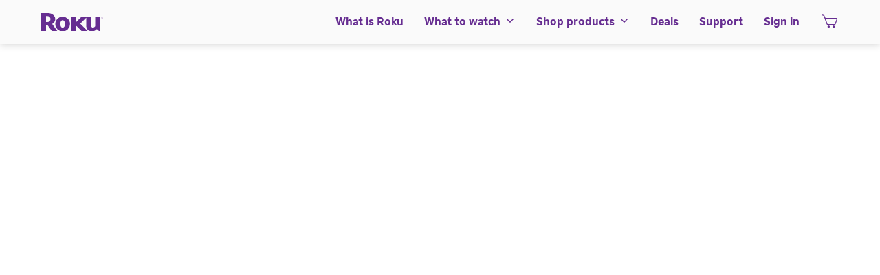

--- FILE ---
content_type: application/javascript; charset=UTF-8
request_url: https://www.roku.com/blog/s/1756847423201/blog/page.js
body_size: 37979
content:
(window.webpackJsonp=window.webpackJsonp||[]).push([[4],{"+Nyn":function(n,e,l){(function(e){e.mergeMultipleWithLocales({"Roku.Blog.BlogpageTemplate":{en:{title:"Roku Blog",site_name:"Roku Blog"}}}),n.exports=function(){return e.get("Roku.Blog.BlogpageTemplate")}}).call(this,l("TYvK").ResourceManager)},"+do5":function(n,e,l){(function(e){e.mergeMultipleWithLocales({"Roku.Blog.SubscribeBox":{en:{heading:"Be the first to know",subheading:"Subscribe to get updates on what's streaming for free, Roku tips and more!"}}}),n.exports=function(){return e.get("Roku.Blog.SubscribeBox")}}).call(this,l("TYvK").ResourceManager)},"/wLx":function(n,e,l){(function(e){e.mergeMultipleWithLocales({"Roku.Blog.ShareButtons":{en:{buttons:[{type:"facebook"},{type:"twitter"},{type:"linkedin"},{type:"reddit"},{type:"pinterest"}]}}}),n.exports=function(){return e.get("Roku.Blog.ShareButtons")}}).call(this,l("TYvK").ResourceManager)},"0jDM":function(n,e,l){},"50qY":function(n,e,l){"use strict";(function(n){var t,o,i,c,u=l("lwsE"),s=l.n(u),m=l("W8MJ"),a=l.n(m),r=l("a1gu"),d=l.n(r),b=l("Nsbk"),p=l.n(b),f=l("7W2i"),y=l.n(f),g=l("nxxJ"),h=l("vujv"),v=l.n(h),_=l("/wLx"),k=l.n(_),x=l("KODD"),w=l("i0xl"),S=l("faHN"),E=l("byfH"),R=l("kAuZ"),M=l("BvUk"),B=(l("0jDM"),l("17x9")),C=l.n(B),N=l("LEsO"),P=(t="/builds/web-marketing/blog-ks/src/pages/common/components/sharebuttons/sharebuttons.jsx",o=new Function("return this")(),(c=o[i="__coverage__"]||(o[i]={}))[t]&&"94e45018cc07b401483cc1c8c59598044fd8de32"===c[t].hash?c[t]:c[t]={path:"/builds/web-marketing/blog-ks/src/pages/common/components/sharebuttons/sharebuttons.jsx",statementMap:{0:{start:{line:23,column:19},end:{line:31,column:1}},1:{start:{line:44,column:8},end:{line:44,column:21}},2:{start:{line:45,column:8},end:{line:49,column:10}},3:{start:{line:51,column:8},end:{line:51,column:58}},4:{start:{line:52,column:8},end:{line:52,column:86}},5:{start:{line:53,column:8},end:{line:53,column:70}},6:{start:{line:57,column:22},end:{line:57,column:42}},7:{start:{line:58,column:8},end:{line:60,column:9}},8:{start:{line:59,column:12},end:{line:59,column:38}},9:{start:{line:61,column:8},end:{line:63,column:9}},10:{start:{line:62,column:12},end:{line:62,column:33}},11:{start:{line:64,column:8},end:{line:83,column:16}},12:{start:{line:69,column:24},end:{line:79,column:29}},13:{start:{line:87,column:8},end:{line:87,column:89}},14:{start:{line:88,column:8},end:{line:88,column:60}},15:{start:{line:89,column:8},end:{line:89,column:26}},16:{start:{line:90,column:8},end:{line:92,column:27}},17:{start:{line:91,column:12},end:{line:91,column:75}},18:{start:{line:94,column:8},end:{line:94,column:75}},19:{start:{line:95,column:8},end:{line:97,column:17}},20:{start:{line:96,column:12},end:{line:96,column:50}},21:{start:{line:101,column:8},end:{line:101,column:63}},22:{start:{line:102,column:8},end:{line:102,column:46}},23:{start:{line:106,column:8},end:{line:106,column:56}},24:{start:{line:110,column:8},end:{line:121,column:9}},25:{start:{line:111,column:20},end:{line:111,column:48}},26:{start:{line:112,column:21},end:{line:112,column:39}},27:{start:{line:113,column:12},end:{line:116,column:13}},28:{start:{line:114,column:16},end:{line:114,column:37}},29:{start:{line:115,column:16},end:{line:115,column:34}},30:{start:{line:117,column:12},end:{line:117,column:21}},31:{start:{line:120,column:12},end:{line:120,column:24}},32:{start:{line:125,column:8},end:{line:149,column:9}},33:{start:{line:126,column:27},end:{line:126,column:133}},34:{start:{line:127,column:28},end:{line:127,column:88}},35:{start:{line:128,column:28},end:{line:128,column:30}},36:{start:{line:129,column:31},end:{line:129,column:36}},37:{start:{line:130,column:12},end:{line:145,column:13}},38:{start:{line:131,column:16},end:{line:134,column:17}},39:{start:{line:132,column:20},end:{line:132,column:40}},40:{start:{line:133,column:20},end:{line:133,column:45}},41:{start:{line:137,column:16},end:{line:140,column:17}},42:{start:{line:138,column:20},end:{line:138,column:40}},43:{start:{line:139,column:20},end:{line:139,column:55}},44:{start:{line:141,column:16},end:{line:144,column:17}},45:{start:{line:142,column:20},end:{line:142,column:40}},46:{start:{line:143,column:20},end:{line:143,column:44}},47:{start:{line:146,column:12},end:{line:148,column:13}},48:{start:{line:147,column:16},end:{line:147,column:41}},49:{start:{line:154,column:9},end:{line:154,column:18}},50:{start:{line:155,column:0},end:{line:158,column:2}},51:{start:{line:160,column:18},end:{line:173,column:1}},52:{start:{line:161,column:16},end:{line:161,column:45}},53:{start:{line:162,column:19},end:{line:162,column:41}},54:{start:{line:164,column:4},end:{line:166,column:5}},55:{start:{line:165,column:8},end:{line:165,column:66}},56:{start:{line:168,column:4},end:{line:170,column:5}},57:{start:{line:169,column:8},end:{line:169,column:66}},58:{start:{line:172,column:4},end:{line:172,column:274}},59:{start:{line:175,column:22},end:{line:179,column:1}},60:{start:{line:176,column:16},end:{line:176,column:63}},61:{start:{line:178,column:4},end:{line:178,column:267}}},fnMap:{0:{name:"(anonymous_0)",decl:{start:{line:43,column:4},end:{line:43,column:5}},loc:{start:{line:43,column:23},end:{line:54,column:5}},line:43},1:{name:"(anonymous_1)",decl:{start:{line:56,column:4},end:{line:56,column:5}},loc:{start:{line:56,column:13},end:{line:84,column:5}},line:56},2:{name:"(anonymous_2)",decl:{start:{line:68,column:45},end:{line:68,column:46}},loc:{start:{line:68,column:60},end:{line:80,column:21}},line:68},3:{name:"(anonymous_3)",decl:{start:{line:86,column:4},end:{line:86,column:5}},loc:{start:{line:86,column:24},end:{line:98,column:5}},line:86},4:{name:"(anonymous_4)",decl:{start:{line:90,column:19},end:{line:90,column:20}},loc:{start:{line:90,column:30},end:{line:92,column:9}},line:90},5:{name:"(anonymous_5)",decl:{start:{line:95,column:19},end:{line:95,column:20}},loc:{start:{line:95,column:25},end:{line:97,column:9}},line:95},6:{name:"(anonymous_6)",decl:{start:{line:100,column:4},end:{line:100,column:5}},loc:{start:{line:100,column:27},end:{line:103,column:5}},line:100},7:{name:"(anonymous_7)",decl:{start:{line:105,column:4},end:{line:105,column:5}},loc:{start:{line:105,column:26},end:{line:107,column:5}},line:105},8:{name:"(anonymous_8)",decl:{start:{line:109,column:4},end:{line:109,column:5}},loc:{start:{line:109,column:34},end:{line:122,column:5}},line:109},9:{name:"(anonymous_9)",decl:{start:{line:124,column:4},end:{line:124,column:5}},loc:{start:{line:124,column:23},end:{line:150,column:5}},line:124},10:{name:"(anonymous_10)",decl:{start:{line:160,column:18},end:{line:160,column:19}},loc:{start:{line:160,column:58},end:{line:173,column:1}},line:160},11:{name:"(anonymous_11)",decl:{start:{line:175,column:22},end:{line:175,column:23}},loc:{start:{line:175,column:53},end:{line:179,column:1}},line:175}},branchMap:{0:{loc:{start:{line:58,column:8},end:{line:60,column:9}},type:"if",locations:[{start:{line:58,column:8},end:{line:60,column:9}},{start:{line:58,column:8},end:{line:60,column:9}}],line:58},1:{loc:{start:{line:61,column:8},end:{line:63,column:9}},type:"if",locations:[{start:{line:61,column:8},end:{line:63,column:9}},{start:{line:61,column:8},end:{line:63,column:9}}],line:61},2:{loc:{start:{line:69,column:32},end:{line:79,column:27}},type:"cond-expr",locations:[{start:{line:70,column:28},end:{line:73,column:67}},{start:{line:74,column:28},end:{line:79,column:26}}],line:69},3:{loc:{start:{line:110,column:8},end:{line:121,column:9}},type:"if",locations:[{start:{line:110,column:8},end:{line:121,column:9}},{start:{line:110,column:8},end:{line:121,column:9}}],line:110},4:{loc:{start:{line:125,column:8},end:{line:149,column:9}},type:"if",locations:[{start:{line:125,column:8},end:{line:149,column:9}},{start:{line:125,column:8},end:{line:149,column:9}}],line:125},5:{loc:{start:{line:130,column:12},end:{line:145,column:13}},type:"if",locations:[{start:{line:130,column:12},end:{line:145,column:13}},{start:{line:130,column:12},end:{line:145,column:13}}],line:130},6:{loc:{start:{line:131,column:16},end:{line:134,column:17}},type:"if",locations:[{start:{line:131,column:16},end:{line:134,column:17}},{start:{line:131,column:16},end:{line:134,column:17}}],line:131},7:{loc:{start:{line:137,column:16},end:{line:140,column:17}},type:"if",locations:[{start:{line:137,column:16},end:{line:140,column:17}},{start:{line:137,column:16},end:{line:140,column:17}}],line:137},8:{loc:{start:{line:141,column:16},end:{line:144,column:17}},type:"if",locations:[{start:{line:141,column:16},end:{line:144,column:17}},{start:{line:141,column:16},end:{line:144,column:17}}],line:141},9:{loc:{start:{line:146,column:12},end:{line:148,column:13}},type:"if",locations:[{start:{line:146,column:12},end:{line:148,column:13}},{start:{line:146,column:12},end:{line:148,column:13}}],line:146},10:{loc:{start:{line:164,column:4},end:{line:166,column:5}},type:"if",locations:[{start:{line:164,column:4},end:{line:166,column:5}},{start:{line:164,column:4},end:{line:166,column:5}}],line:164},11:{loc:{start:{line:168,column:4},end:{line:170,column:5}},type:"if",locations:[{start:{line:168,column:4},end:{line:170,column:5}},{start:{line:168,column:4},end:{line:170,column:5}}],line:168}},s:{0:0,1:0,2:0,3:0,4:0,5:0,6:0,7:0,8:0,9:0,10:0,11:0,12:0,13:0,14:0,15:0,16:0,17:0,18:0,19:0,20:0,21:0,22:0,23:0,24:0,25:0,26:0,27:0,28:0,29:0,30:0,31:0,32:0,33:0,34:0,35:0,36:0,37:0,38:0,39:0,40:0,41:0,42:0,43:0,44:0,45:0,46:0,47:0,48:0,49:0,50:0,51:0,52:0,53:0,54:0,55:0,56:0,57:0,58:0,59:0,60:0,61:0},f:{0:0,1:0,2:0,3:0,4:0,5:0,6:0,7:0,8:0,9:0,10:0,11:0},b:{0:[0,0],1:[0,0],2:[0,0],3:[0,0],4:[0,0],5:[0,0],6:[0,0],7:[0,0],8:[0,0],9:[0,0],10:[0,0],11:[0,0]},_coverageSchema:"43e27e138ebf9cfc5966b082cf9a028302ed4184",hash:"94e45018cc07b401483cc1c8c59598044fd8de32"});function I(n,e,l){return e=p()(e),d()(n,function(){try{var n=!Boolean.prototype.valueOf.call(Reflect.construct(Boolean,[],(function(){})))}catch(n){}return function(){return!!n}()}()?Reflect.construct(e,l||[],p()(n).constructor):e.apply(n,l))}var T=(P.s[0]++,{facebook:x.a.shareUrl,twitter:w.a.shareUrl,linkedin:S.a.shareUrl,reddit:E.a.shareUrl,pinterest:R.a.shareUrl,newsletter:N.onShareMail,tiktok:M.a.shareUrl}),W=function(e){function l(n){var e;return s()(this,l),P.f[0]++,P.s[1]++,e=I(this,l,[n]),P.s[2]++,e.state={scrolling:!1,bottom:!1,bottomBarrier:600},P.s[3]++,e.handleScroll=e._handleScroll.bind(e),P.s[4]++,e.getContainerVerticalOffset=e._getContainerVerticalOffset.bind(e),P.s[5]++,e.setContainerOffset=e._setContainerOffset.bind(e),e}return y()(l,e),a()(l,[{key:"render",value:function(){var e=this;P.f[1]++;var l=(P.s[6]++,"blog-share-buttons");return P.s[7]++,this.umaEnabled?(P.b[0][0]++,P.s[8]++,l+=" uma-enabled"):P.b[0][1]++,P.s[9]++,this.state.bottom?(P.b[1][0]++,P.s[10]++,l+=" bottom"):P.b[1][1]++,P.s[11]++,n.createElement("div",{className:l},n.createElement("div",{className:"share-text"},v()().share),n.createElement("div",{className:"buttons-flex-container-outer"},n.createElement("div",{className:"buttons-container"},k()().buttons.map((function(l,t){return P.f[2]++,P.s[12]++,"newsletter"===l.type?(P.b[2][0]++,n.createElement(O,{key:"share-button-"+t,name:l.type,postTitle:e.props.postTitle})):(P.b[2][1]++,n.createElement(q,{postTitle:e.props.postTitle,key:"share-button-"+t,name:l.type,onShare:T[l.type]}))})))))}},{key:"componentDidMount",value:function(){var n=this;P.f[3]++,P.s[13]++,this.containerNode=document.querySelector(".".concat(this.props.containerNodeClass)),P.s[14]++,window.addEventListener("scroll",this.handleScroll),P.s[15]++,this.offset=300,P.s[16]++,setTimeout(function(){P.f[4]++,P.s[17]++,this.umaEnabled=!!document.querySelector(".nav-uma-enabled")}.bind(this),500),P.s[18]++,this.setOffsetInterval=setInterval(this.setContainerOffset,500),P.s[19]++,setTimeout((function(){P.f[5]++,P.s[20]++,clearInterval(n.setOffsetInterval)}),4e3)}},{key:"componentWillUnmount",value:function(){P.f[6]++,P.s[21]++,window.removeEventListener("scroll",this.handleScroll),P.s[22]++,clearInterval(this.setOffsetInterval)}},{key:"_setContainerOffset",value:function(){P.f[7]++,P.s[23]++,this.offset=this.getContainerVerticalOffset()}},{key:"_getContainerVerticalOffset",value:function(){if(P.f[8]++,P.s[24]++,this.containerNode){P.b[3][0]++;var n=(P.s[25]++,this.containerNode.offsetTop),e=(P.s[26]++,this.containerNode);for(P.s[27]++;e.offsetParent;)P.s[28]++,e=e.offsetParent,P.s[29]++,n+=e.offsetTop;return P.s[30]++,n}return P.b[3][1]++,P.s[31]++,null}},{key:"_handleScroll",value:function(n){if(P.f[9]++,P.s[32]++,this.containerNode){P.b[4][0]++;var e=(P.s[33]++,document.querySelector(".blog-share-buttons .buttons-flex-container-outer").getBoundingClientRect().bottom),l=(P.s[34]++,document.querySelector("footer").getBoundingClientRect().top),t=(P.s[35]++,{}),o=(P.s[36]++,!1);P.s[37]++,this.state.bottom?(P.b[5][0]++,P.s[38]++,l>=this.state.bottomBarrier?(P.b[6][0]++,P.s[39]++,o=!0,P.s[40]++,t.bottom=!1):P.b[6][1]++):(P.b[5][1]++,P.s[41]++,e!==this.state.bottomBarrier?(P.b[7][0]++,P.s[42]++,o=!0,P.s[43]++,t.bottomBarrier=e):P.b[7][1]++,P.s[44]++,e>=l?(P.b[8][0]++,P.s[45]++,o=!0,P.s[46]++,t.bottom=!0):P.b[8][1]++),P.s[47]++,o?(P.b[9][0]++,P.s[48]++,this.setState(t)):P.b[9][1]++}else P.b[4][1]++}}])}(n.Component),j=(P.s[49]++,C.a);P.s[50]++,W.propTypes={containerNodeClass:j.string,postTitle:j.string.isRequired},P.s[51]++;var q=function(e){e.imgUrl;var l=e.onShare,t=e.name,o=e.postTitle;P.f[10]++;var i=(P.s[52]++,window.document.location.href),c=(P.s[53]++,"glyphicon glyphicon-");return P.s[54]++,"tiktok"===t?(P.b[10][0]++,P.s[55]++,c="Roku-Icon-current Roku-Icon-small Roku-Icon-"):P.b[10][1]++,P.s[56]++,"twitter"===t?(P.b[11][0]++,P.s[57]++,c="Roku-Icon-current Roku-Icon-small Roku-Icon-"):P.b[11][1]++,P.s[58]++,n.createElement("a",{"data-viq-px":!0,"data-gtm-category":"share_buttons",role:"button","aria-label":"Share this post through ".concat(t),"data-gtm-label":"share:"+t,className:"blog-share-button button-".concat(t," ").concat(c).concat(t),href:l(i,o),target:"_blank"})};P.s[59]++;var O=function(e){e.imgUrl;var l=e.name,t=e.postTitle;P.f[11]++;var o=(P.s[60]++,k()().endpoints.root+g.b.getPageRoute());return P.s[61]++,n.createElement("a",{"data-viq-px":!0,"data-gtm-category":"share_buttons","aria-label":"Share this post through email",role:"button","data-gtm-label":"share:"+l,className:"blog-share-button button-".concat(l," glyphicon glyphicon-").concat(l),href:Object(N.onShareMail)(t,o)})};e.a=W}).call(this,l("viRO"))},"5fPJ":function(n,e,l){(function(e){e.mergeMultipleWithLocales({"Roku.Blog.PageContent":{en:{}}}),n.exports=function(){return e.get("Roku.Blog.PageContent")}}).call(this,l("TYvK").ResourceManager)},"7UWC":function(n,e,l){(function(e){e.mergeMultipleWithLocales({"Roku.Blog.Fullpost":{en:{}}}),n.exports=function(){return e.get("Roku.Blog.Fullpost")}}).call(this,l("TYvK").ResourceManager)},BvUk:function(n,e,l){"use strict";var t,o,i,c,u=l("lwsE"),s=l.n(u),m=l("W8MJ"),a=l.n(m),r=l("a1gu"),d=l.n(r),b=l("iWIM"),p=l.n(b),f=l("Nsbk"),y=l.n(f),g=l("7W2i"),h=l.n(g),v=l("IuIq"),_=(t="/builds/web-marketing/blog-ks/src/pages/common/components/social/tiktok.jsx",o=new Function("return this")(),(c=o[i="__coverage__"]||(o[i]={}))[t]&&"5457b1ec5f7e5d152d50ba9f24dda0dc08c8e12f"===c[t].hash?c[t]:c[t]={path:"/builds/web-marketing/blog-ks/src/pages/common/components/social/tiktok.jsx",statementMap:{0:{start:{line:5,column:4},end:{line:5,column:40}},1:{start:{line:11,column:17},end:{line:11,column:26}},2:{start:{line:13,column:18},end:{line:17,column:5}},3:{start:{line:18,column:4},end:{line:18,column:42}}},fnMap:{0:{name:"(anonymous_0)",decl:{start:{line:4,column:2},end:{line:4,column:3}},loc:{start:{line:4,column:20},end:{line:6,column:3}},line:4},1:{name:"(anonymous_1)",decl:{start:{line:8,column:2},end:{line:8,column:3}},loc:{start:{line:8,column:34},end:{line:19,column:3}},line:8}},branchMap:{},s:{0:0,1:0,2:0,3:0},f:{0:0,1:0},b:{},_coverageSchema:"43e27e138ebf9cfc5966b082cf9a028302ed4184",hash:"5457b1ec5f7e5d152d50ba9f24dda0dc08c8e12f"});function k(n,e,l){return e=y()(e),d()(n,function(){try{var n=!Boolean.prototype.valueOf.call(Reflect.construct(Boolean,[],(function(){})))}catch(n){}return function(){return!!n}()}()?Reflect.construct(e,l||[],y()(n).constructor):e.apply(n,l))}var x=function(n){function e(){return s()(this,e),k(this,e,arguments)}return h()(e,n),a()(e,null,[{key:"share",value:function(n){_.f[0]++,_.s[0]++,p()(y()(e),"showPopup",this).call(this,this.shareUrl(n))}},{key:"shareUrl",value:function(n,e){_.f[1]++;var l=(_.s[1]++,e);_.s[2]++;return _.s[3]++,"https://www.tiktok.com/@roku"}}])}(v.a);e.a=x},"CFf/":function(n,e,l){(function(e){e.mergeMultipleWithLocales({"Roku.Blog.BlogpostTemplate":{en:{"comments.headline":"comments.headline.text","relatedposts.headline":"relatedposts.headline.text","shop.roku.products":"shop.roku.products.text"},de:{"comments.headline":"comments.headline.text","relatedposts.headline":"relatedposts.headline.text"}}}),n.exports=function(){return e.get("Roku.Blog.BlogpostTemplate")}}).call(this,l("TYvK").ResourceManager)},E25X:function(n,e,l){},E6tK:function(n,e,l){(function(e){e.mergeMultipleWithLocales({"Roku.Blog.PageContent":{en:{}}}),n.exports=function(){return e.get("Roku.Blog.PageContent")}}).call(this,l("TYvK").ResourceManager)},ICyt:function(n,e,l){"use strict";(function(n){l("NP3K"),l("+Nyn"),l("u+Kb");var t,o,i,c,u=l("17x9"),s=l.n(u),m=l("kHsH"),a=l("h9VQ"),r=l("hMTz"),d=(t="/builds/web-marketing/blog-ks/src/pages/common/templates/blogpage/blogpagetemplate.jsx",o=new Function("return this")(),(c=o[i="__coverage__"]||(o[i]={}))[t]&&"b32dca106aa51a1fa14ececbf2346844c405229c"===c[t].hash?c[t]:c[t]={path:"/builds/web-marketing/blog-ks/src/pages/common/templates/blogpage/blogpagetemplate.jsx",statementMap:{0:{start:{line:14,column:23},end:{line:39,column:1}},1:{start:{line:15,column:20},end:{line:15,column:61}},2:{start:{line:16,column:17},end:{line:16,column:24}},3:{start:{line:17,column:19},end:{line:17,column:58}},4:{start:{line:18,column:15},end:{line:18,column:94}},5:{start:{line:21,column:18},end:{line:23,column:60}},6:{start:{line:25,column:20},end:{line:28,column:22}},7:{start:{line:31,column:4},end:{line:38,column:12}},8:{start:{line:41,column:9},end:{line:41,column:18}},9:{start:{line:42,column:0},end:{line:48,column:2}}},fnMap:{0:{name:"(anonymous_0)",decl:{start:{line:14,column:23},end:{line:14,column:24}},loc:{start:{line:14,column:79},end:{line:39,column:1}},line:14}},branchMap:{0:{loc:{start:{line:15,column:20},end:{line:15,column:61}},type:"binary-expr",locations:[{start:{line:15,column:21},end:{line:15,column:31}},{start:{line:15,column:35},end:{line:15,column:54}},{start:{line:15,column:59},end:{line:15,column:61}}],line:15},1:{loc:{start:{line:17,column:19},end:{line:17,column:58}},type:"binary-expr",locations:[{start:{line:17,column:20},end:{line:17,column:29}},{start:{line:17,column:33},end:{line:17,column:51}},{start:{line:17,column:56},end:{line:17,column:58}}],line:17},2:{loc:{start:{line:18,column:48},end:{line:18,column:93}},type:"binary-expr",locations:[{start:{line:18,column:49},end:{line:18,column:61}},{start:{line:18,column:65},end:{line:18,column:86}},{start:{line:18,column:91},end:{line:18,column:93}}],line:18},3:{loc:{start:{line:31,column:60},end:{line:31,column:96}},type:"cond-expr",locations:[{start:{line:31,column:75},end:{line:31,column:91}},{start:{line:31,column:94},end:{line:31,column:96}}],line:31}},s:{0:0,1:0,2:0,3:0,4:0,5:0,6:0,7:0,8:0,9:0},f:{0:0},b:{0:[0,0,0],1:[0,0,0],2:[0,0,0],3:[0,0]},_coverageSchema:"43e27e138ebf9cfc5966b082cf9a028302ed4184",hash:"b32dca106aa51a1fa14ececbf2346844c405229c"});d.s[0]++;var b=function(e){var l=e.configuration,t=e.shellResource,o=e.page,i=e.subnavSticky;d.f[0]++;var c=(d.s[1]++,d.b[0][0]++,o.title&&(d.b[0][1]++,o.title.rendered)||(d.b[0][2]++,"")),u=(d.s[2]++,o.id),s=(d.s[3]++,d.b[1][0]++,o.guid&&(d.b[1][1]++,o.guid.rendered)||d.b[1][2]++,d.s[4]++,Object(r.d)(t,(d.b[2][0]++,o.content&&(d.b[2][1]++,o.content.rendered)||(d.b[2][2]++,"")))),b=(d.s[5]++,n.createElement(a.a,{configuration:l,containerNodeClass:"Roku-Blog-BlogpageTemplate"})),p=(d.s[6]++,n.createElement(m.a,{title:c,html:s,id:u}));return d.s[7]++,n.createElement("div",{className:"Roku-Blog-BlogpageTemplate"+(i?(d.b[3][0]++," subnav-sticky"):(d.b[3][1]++,""))},b,n.createElement("div",{className:"container blogpage-template-content-container"},n.createElement("div",{className:"blogpage-content"},p)))},p=(d.s[8]++,s.a);d.s[9]++,b.propTypes={page:p.object.isRequired,shellResource:p.object.isRequired,configuration:p.string.isRequired,subnavSticky:p.bool.isRequired,onSubnavStickyChange:p.func.isRequired},e.a=b}).call(this,l("viRO"))},KODD:function(n,e,l){"use strict";var t,o,i,c,u=l("lwsE"),s=l.n(u),m=l("W8MJ"),a=l.n(m),r=l("a1gu"),d=l.n(r),b=l("iWIM"),p=l.n(b),f=l("Nsbk"),y=l.n(f),g=l("7W2i"),h=l.n(g),v=l("IuIq"),_=(t="/builds/web-marketing/blog-ks/src/pages/common/components/social/facebook.jsx",o=new Function("return this")(),(c=o[i="__coverage__"]||(o[i]={}))[t]&&"de7d87a463070da0894331305291b72732369f90"===c[t].hash?c[t]:c[t]={path:"/builds/web-marketing/blog-ks/src/pages/common/components/social/facebook.jsx",statementMap:{0:{start:{line:5,column:4},end:{line:11,column:46}},1:{start:{line:6,column:21},end:{line:6,column:49}},2:{start:{line:7,column:7},end:{line:7,column:42}},3:{start:{line:7,column:34},end:{line:7,column:41}},4:{start:{line:8,column:7},end:{line:8,column:31}},5:{start:{line:8,column:32},end:{line:8,column:43}},6:{start:{line:9,column:7},end:{line:9,column:54}},7:{start:{line:10,column:7},end:{line:10,column:44}},8:{start:{line:12,column:5},end:{line:12,column:10}},9:{start:{line:16,column:4},end:{line:16,column:40}},10:{start:{line:20,column:18},end:{line:22,column:5}},11:{start:{line:23,column:4},end:{line:23,column:85}}},fnMap:{0:{name:"(anonymous_0)",decl:{start:{line:4,column:2},end:{line:4,column:3}},loc:{start:{line:4,column:18},end:{line:13,column:3}},line:4},1:{name:"(anonymous_1)",decl:{start:{line:5,column:5},end:{line:5,column:6}},loc:{start:{line:5,column:23},end:{line:11,column:6}},line:5},2:{name:"(anonymous_2)",decl:{start:{line:15,column:2},end:{line:15,column:3}},loc:{start:{line:15,column:20},end:{line:17,column:3}},line:15},3:{name:"(anonymous_3)",decl:{start:{line:19,column:2},end:{line:19,column:3}},loc:{start:{line:19,column:34},end:{line:24,column:3}},line:19}},branchMap:{0:{loc:{start:{line:7,column:7},end:{line:7,column:42}},type:"if",locations:[{start:{line:7,column:7},end:{line:7,column:42}},{start:{line:7,column:7},end:{line:7,column:42}}],line:7}},s:{0:0,1:0,2:0,3:0,4:0,5:0,6:0,7:0,8:0,9:0,10:0,11:0},f:{0:0,1:0,2:0,3:0},b:{0:[0,0]},_coverageSchema:"43e27e138ebf9cfc5966b082cf9a028302ed4184",hash:"de7d87a463070da0894331305291b72732369f90"});function k(n,e,l){return e=y()(e),d()(n,function(){try{var n=!Boolean.prototype.valueOf.call(Reflect.construct(Boolean,[],(function(){})))}catch(n){}return function(){return!!n}()}()?Reflect.construct(e,l||[],y()(n).constructor):e.apply(n,l))}var x=function(n){function e(){return s()(this,e),k(this,e,arguments)}return h()(e,n),a()(e,null,[{key:"load",value:function(n){_.f[0]++,_.s[0]++,function(n,e,l){_.f[1]++;var t,o=(_.s[1]++,n.getElementsByTagName(e)[0]);if(_.s[2]++,n.getElementById(l))return _.b[0][0]++,void _.s[3]++;_.b[0][1]++,_.s[4]++,t=n.createElement(e),_.s[5]++,t.id=l,_.s[6]++,t.src="//connect.facebook.net/en_US/sdk.js",_.s[7]++,o.parentNode.insertBefore(t,o)}(document,"script","facebook-jssdk"),_.s[8]++,n()}},{key:"share",value:function(n){_.f[2]++,_.s[9]++,p()(y()(e),"showPopup",this).call(this,this.shareUrl(n))}},{key:"shareUrl",value:function(n,l){_.f[3]++;var t=(_.s[10]++,{u:n});return _.s[11]++,"https://www.facebook.com/sharer/sharer.php?"+p()(y()(e),"serializeQS",this).call(this,t)}}])}(v.a);e.a=x},LEsO:function(n,e){var l,t,o,i,c=(l="/builds/web-marketing/blog-ks/src/pages/common/components/sharebuttons/onshare.jsx",t=new Function("return this")(),(i=t[o="__coverage__"]||(t[o]={}))[l]&&"395ac2e97a055823d8e0c3f49165df1ac9846754"===i[l].hash?i[l]:i[l]={path:"/builds/web-marketing/blog-ks/src/pages/common/components/sharebuttons/onshare.jsx",statementMap:{0:{start:{line:1,column:0},end:{line:9,column:2}},1:{start:{line:2,column:28},end:{line:2,column:58}},2:{start:{line:3,column:27},end:{line:3,column:56}},3:{start:{line:4,column:28},end:{line:4,column:58}},4:{start:{line:5,column:26},end:{line:5,column:54}},5:{start:{line:6,column:29},end:{line:6,column:60}},6:{start:{line:7,column:26},end:{line:7,column:57}},7:{start:{line:8,column:36},end:{line:8,column:77}}},fnMap:{0:{name:"(anonymous_0)",decl:{start:{line:2,column:21},end:{line:2,column:22}},loc:{start:{line:2,column:27},end:{line:2,column:59}},line:2},1:{name:"(anonymous_1)",decl:{start:{line:3,column:20},end:{line:3,column:21}},loc:{start:{line:3,column:26},end:{line:3,column:57}},line:3},2:{name:"(anonymous_2)",decl:{start:{line:4,column:21},end:{line:4,column:22}},loc:{start:{line:4,column:27},end:{line:4,column:59}},line:4},3:{name:"(anonymous_3)",decl:{start:{line:5,column:19},end:{line:5,column:20}},loc:{start:{line:5,column:25},end:{line:5,column:55}},line:5},4:{name:"(anonymous_4)",decl:{start:{line:6,column:22},end:{line:6,column:23}},loc:{start:{line:6,column:28},end:{line:6,column:61}},line:6},5:{name:"(anonymous_5)",decl:{start:{line:7,column:19},end:{line:7,column:20}},loc:{start:{line:7,column:25},end:{line:7,column:58}},line:7},6:{name:"(anonymous_6)",decl:{start:{line:8,column:17},end:{line:8,column:18}},loc:{start:{line:8,column:36},end:{line:8,column:77}},line:8}},branchMap:{},s:{0:0,1:0,2:0,3:0,4:0,5:0,6:0,7:0},f:{0:0,1:0,2:0,3:0,4:0,5:0,6:0},b:{},_coverageSchema:"43e27e138ebf9cfc5966b082cf9a028302ed4184",hash:"395ac2e97a055823d8e0c3f49165df1ac9846754"});c.s[0]++,n.exports={onShareFacebook:function(){c.f[0]++,c.s[1]++,console.log("share facebook")},onShareTwitter:function(){c.f[1]++,c.s[2]++,console.log("share twitter")},onShareLinkedIn:function(){c.f[2]++,c.s[3]++,console.log("share linkedin")},onShareReddit:function(){c.f[3]++,c.s[4]++,console.log("share reddit")},onSharePinterest:function(){c.f[4]++,c.s[5]++,console.log("share pinterest")},onShareTikTok:function(){c.f[5]++,c.s[6]++,console.log("share pinterest")},onShareMail:function(n,e){return c.f[6]++,c.s[7]++,"mailto:?subject=".concat(n,"&body=").concat(e)}}},NP3K:function(n,e,l){(function(e){e.mergeMultipleWithLocales({"Roku.Blog.BlogpageTemplate":{en:{}}}),n.exports=function(){return e.get("Roku.Blog.BlogpageTemplate")}}).call(this,l("TYvK").ResourceManager)},QjMt:function(n,e,l){(function(e){e.mergeMultipleWithLocales({"Roku.Blog.BlogpostTemplate":{en:{"comments.headline.text":"Comments","relatedposts.headline.text":"Related posts","shop.roku.products.text":"Shop Roku TV"},es_MX:{"comments.headline.text":"Comentarios","relatedposts.headline.text":"Artículos Relacionados"},es_US:{"comments.headline.text":"Comentarios","relatedposts.headline.text":"Artículos Relacionados"},fr_CA:{"comments.headline.text":"Commentaires","relatedposts.headline.text":"Articles Similaires"},pt_BR:{"comments.headline.text":"Comentários","relatedposts.headline.text":"Postagens Relacionadas"},de:{"comments.headline.text":"Kommentare","relatedposts.headline.text":"Relevante Beiträge"}}}),n.exports=function(){return e.get("Roku.Blog.BlogpostTemplate")}}).call(this,l("TYvK").ResourceManager)},"RJk/":function(n,e,l){"use strict";l.r(e),function(n){var e,t,o,i,c=l("pVnL"),u=l.n(c),s=l("QILm"),m=l.n(s),a=l("nxxJ"),r=(l("cGxf"),l("xF7b")),d=(e="/builds/web-marketing/blog-ks/src/pages/blog/index.jsx",t=new Function("return this")(),(i=t[o="__coverage__"]||(t[o]={}))[e]&&"2231339a642c6ca85005c340824f974e8133bf3a"===i[e].hash?i[e]:i[e]={path:"/builds/web-marketing/blog-ks/src/pages/blog/index.jsx",statementMap:{0:{start:{line:5,column:22},end:{line:16,column:1}},1:{start:{line:6,column:4},end:{line:12,column:5}},2:{start:{line:9,column:8},end:{line:9,column:54}},3:{start:{line:11,column:8},end:{line:11,column:35}},4:{start:{line:14,column:25},end:{line:14,column:66}},5:{start:{line:15,column:4},end:{line:15,column:94}},6:{start:{line:18,column:0},end:{line:20,column:3}}},fnMap:{0:{name:"(anonymous_0)",decl:{start:{line:5,column:22},end:{line:5,column:23}},loc:{start:{line:5,column:52},end:{line:16,column:1}},line:5},1:{name:"(anonymous_1)",decl:{start:{line:6,column:24},end:{line:6,column:25}},loc:{start:{line:6,column:40},end:{line:12,column:5}},line:6}},branchMap:{},s:{0:0,1:0,2:0,3:0,4:0,5:0,6:0},f:{0:0,1:0},b:{},_coverageSchema:"43e27e138ebf9cfc5966b082cf9a028302ed4184",hash:"2231339a642c6ca85005c340824f974e8133bf3a"}),b=["pageConfig"];d.s[0]++;d.s[6]++,a.b.render({PageComponent:function(e){var l=e.pageConfig,t=m()(e,b);d.f[0]++,d.s[1]++,window.onpopstate=function(n){d.f[1]++,d.s[2]++,window.history.replaceState(null,null,null),d.s[3]++,document.location.reload()};var o=(d.s[4]++,window.__Roku_App_Initial_Values.resource);return d.s[5]++,n.createElement(r.a,u()({pageParams:l.params},t,{shellResource:o}))}})}.call(this,l("viRO"))},Rs8L:function(n,e,l){},SHNr:function(n,e,l){(function(e){e.mergeMultipleWithLocales({"Roku.Page.Blog.Blogpost":{en:{title:"Roku Blog",site_name:"Roku Blog"}}}),n.exports=function(){return e.get("Roku.Page.Blog.Blogpost")}}).call(this,l("TYvK").ResourceManager)},TBWN:function(n,e,l){(function(e){e.mergeMultipleWithLocales({"Roku.Blog.Social":{en:{"linkedin.title":"Check out what I'm reading on the Roku blog!"}}}),n.exports=function(){return e.get("Roku.Blog.Social")}}).call(this,l("TYvK").ResourceManager)},VneF:function(n,e,l){"use strict";(function(n){var t,o,i,c,u=l("lwsE"),s=l.n(u),m=l("W8MJ"),a=l.n(m),r=l("a1gu"),d=l.n(r),b=l("Nsbk"),p=l.n(b),f=l("7W2i"),y=l.n(f),g=l("QjMt"),h=l.n(g),v=l("CFf/"),_=l.n(v),k=(l("jEC4"),l("17x9")),x=l.n(k),w=l("dJ1z"),S=l("4SLq"),E=l("h9VQ"),R=l("50qY"),M=(l("T7UG"),l("nxxJ")),B=l("hMTz"),C=(t="/builds/web-marketing/blog-ks/src/pages/common/templates/blogpost/blogposttemplate.jsx",o=new Function("return this")(),(c=o[i="__coverage__"]||(o[i]={}))[t]&&"a3ff774407f62b33415b5fd4626b68a9279108b7"===c[t].hash?c[t]:c[t]={path:"/builds/web-marketing/blog-ks/src/pages/common/templates/blogpost/blogposttemplate.jsx",statementMap:{0:{start:{line:18,column:23},end:{line:138,column:1}},1:{start:{line:20,column:20},end:{line:20,column:61}},2:{start:{line:21,column:17},end:{line:21,column:24}},3:{start:{line:22,column:19},end:{line:22,column:58}},4:{start:{line:23,column:18},end:{line:23,column:27}},5:{start:{line:24,column:23},end:{line:24,column:36}},6:{start:{line:25,column:24},end:{line:25,column:33}},7:{start:{line:26,column:15},end:{line:26,column:94}},8:{start:{line:27,column:21},end:{line:27,column:23}},9:{start:{line:28,column:19},end:{line:28,column:21}},10:{start:{line:29,column:21},end:{line:29,column:23}},11:{start:{line:30,column:26},end:{line:30,column:28}},12:{start:{line:31,column:4},end:{line:47,column:5}},13:{start:{line:32,column:8},end:{line:32,column:51}},14:{start:{line:33,column:8},end:{line:33,column:47}},15:{start:{line:34,column:8},end:{line:34,column:51}},16:{start:{line:35,column:8},end:{line:38,column:9}},17:{start:{line:36,column:12},end:{line:36,column:98}},18:{start:{line:37,column:12},end:{line:37,column:73}},19:{start:{line:40,column:9},end:{line:47,column:5}},20:{start:{line:41,column:8},end:{line:41,column:33}},21:{start:{line:42,column:8},end:{line:42,column:29}},22:{start:{line:43,column:8},end:{line:43,column:33}},23:{start:{line:44,column:8},end:{line:46,column:9}},24:{start:{line:45,column:12},end:{line:45,column:47}},25:{start:{line:48,column:19},end:{line:48,column:21}},26:{start:{line:49,column:4},end:{line:54,column:5}},27:{start:{line:50,column:8},end:{line:50,column:24}},28:{start:{line:52,column:9},end:{line:54,column:5}},29:{start:{line:53,column:8},end:{line:53,column:48}},30:{start:{line:55,column:25},end:{line:55,column:27}},31:{start:{line:56,column:4},end:{line:61,column:5}},32:{start:{line:57,column:8},end:{line:57,column:36}},33:{start:{line:59,column:9},end:{line:61,column:5}},34:{start:{line:60,column:8},end:{line:60,column:54}},35:{start:{line:62,column:30},end:{line:62,column:56}},36:{start:{line:64,column:18},end:{line:67,column:10}},37:{start:{line:69,column:24},end:{line:70,column:79}},38:{start:{line:73,column:26},end:{line:80,column:5}},39:{start:{line:82,column:20},end:{line:82,column:22}},40:{start:{line:83,column:4},end:{line:87,column:7}},41:{start:{line:84,column:8},end:{line:86,column:9}},42:{start:{line:85,column:12},end:{line:85,column:48}},43:{start:{line:88,column:23},end:{line:88,column:92}},44:{start:{line:89,column:20},end:{line:104,column:10}},45:{start:{line:113,column:28},end:{line:117,column:6}},46:{start:{line:118,column:4},end:{line:137,column:12}},47:{start:{line:153,column:19},end:{line:171,column:1}},48:{start:{line:154,column:4},end:{line:170,column:12}},49:{start:{line:159,column:42},end:{line:165,column:14}},50:{start:{line:173,column:25},end:{line:190,column:1}},51:{start:{line:174,column:19},end:{line:174,column:34}},52:{start:{line:175,column:27},end:{line:175,column:96}},53:{start:{line:176,column:4},end:{line:178,column:5}},54:{start:{line:177,column:8},end:{line:177,column:20}},55:{start:{line:180,column:4},end:{line:189,column:5}},56:{start:{line:198,column:8},end:{line:198,column:21}},57:{start:{line:199,column:8},end:{line:207,column:10}},58:{start:{line:211,column:21},end:{line:211,column:39}},59:{start:{line:212,column:20},end:{line:212,column:83}},60:{start:{line:213,column:21},end:{line:213,column:38}},61:{start:{line:214,column:19},end:{line:214,column:34}},62:{start:{line:215,column:34},end:{line:215,column:137}},63:{start:{line:216,column:8},end:{line:226,column:16}},64:{start:{line:231,column:8},end:{line:231,column:98}},65:{start:{line:235,column:9},end:{line:235,column:18}},66:{start:{line:236,column:0},end:{line:244,column:2}}},fnMap:{0:{name:"(anonymous_0)",decl:{start:{line:18,column:23},end:{line:18,column:24}},loc:{start:{line:19,column:83},end:{line:138,column:1}},line:19},1:{name:"(anonymous_1)",decl:{start:{line:83,column:21},end:{line:83,column:22}},loc:{start:{line:83,column:28},end:{line:87,column:5}},line:83},2:{name:"(anonymous_2)",decl:{start:{line:153,column:19},end:{line:153,column:20}},loc:{start:{line:153,column:69},end:{line:171,column:1}},line:153},3:{name:"(anonymous_3)",decl:{start:{line:159,column:29},end:{line:159,column:30}},loc:{start:{line:159,column:42},end:{line:165,column:14}},line:159},4:{name:"(anonymous_4)",decl:{start:{line:173,column:25},end:{line:173,column:26}},loc:{start:{line:173,column:46},end:{line:190,column:1}},line:173},5:{name:"(anonymous_5)",decl:{start:{line:197,column:4},end:{line:197,column:5}},loc:{start:{line:197,column:23},end:{line:208,column:5}},line:197},6:{name:"(anonymous_6)",decl:{start:{line:210,column:4},end:{line:210,column:5}},loc:{start:{line:210,column:13},end:{line:227,column:5}},line:210},7:{name:"(anonymous_7)",decl:{start:{line:229,column:4},end:{line:229,column:5}},loc:{start:{line:229,column:48},end:{line:232,column:5}},line:229}},branchMap:{0:{loc:{start:{line:20,column:20},end:{line:20,column:61}},type:"binary-expr",locations:[{start:{line:20,column:21},end:{line:20,column:31}},{start:{line:20,column:35},end:{line:20,column:54}},{start:{line:20,column:59},end:{line:20,column:61}}],line:20},1:{loc:{start:{line:22,column:19},end:{line:22,column:58}},type:"binary-expr",locations:[{start:{line:22,column:20},end:{line:22,column:29}},{start:{line:22,column:33},end:{line:22,column:51}},{start:{line:22,column:56},end:{line:22,column:58}}],line:22},2:{loc:{start:{line:26,column:48},end:{line:26,column:93}},type:"binary-expr",locations:[{start:{line:26,column:49},end:{line:26,column:61}},{start:{line:26,column:65},end:{line:26,column:86}},{start:{line:26,column:91},end:{line:26,column:93}}],line:26},3:{loc:{start:{line:31,column:4},end:{line:47,column:5}},type:"if",locations:[{start:{line:31,column:4},end:{line:47,column:5}},{start:{line:31,column:4},end:{line:47,column:5}}],line:31},4:{loc:{start:{line:31,column:7},end:{line:31,column:78}},type:"binary-expr",locations:[{start:{line:31,column:7},end:{line:31,column:21}},{start:{line:31,column:25},end:{line:31,column:46}},{start:{line:31,column:50},end:{line:31,column:78}}],line:31},5:{loc:{start:{line:35,column:8},end:{line:38,column:9}},type:"if",locations:[{start:{line:35,column:8},end:{line:38,column:9}},{start:{line:35,column:8},end:{line:38,column:9}}],line:35},6:{loc:{start:{line:35,column:11},end:{line:35,column:93}},type:"binary-expr",locations:[{start:{line:35,column:11},end:{line:35,column:47}},{start:{line:35,column:51},end:{line:35,column:93}}],line:35},7:{loc:{start:{line:40,column:9},end:{line:47,column:5}},type:"if",locations:[{start:{line:40,column:9},end:{line:47,column:5}},{start:{line:40,column:9},end:{line:47,column:5}}],line:40},8:{loc:{start:{line:40,column:12},end:{line:40,column:61}},type:"binary-expr",locations:[{start:{line:40,column:12},end:{line:40,column:18}},{start:{line:40,column:22},end:{line:40,column:33}},{start:{line:40,column:37},end:{line:40,column:46}},{start:{line:40,column:50},end:{line:40,column:61}}],line:40},9:{loc:{start:{line:44,column:8},end:{line:46,column:9}},type:"if",locations:[{start:{line:44,column:8},end:{line:46,column:9}},{start:{line:44,column:8},end:{line:46,column:9}}],line:44},10:{loc:{start:{line:49,column:4},end:{line:54,column:5}},type:"if",locations:[{start:{line:49,column:4},end:{line:54,column:5}},{start:{line:49,column:4},end:{line:54,column:5}}],line:49},11:{loc:{start:{line:49,column:7},end:{line:49,column:26}},type:"binary-expr",locations:[{start:{line:49,column:7},end:{line:49,column:11}},{start:{line:49,column:15},end:{line:49,column:26}}],line:49},12:{loc:{start:{line:52,column:9},end:{line:54,column:5}},type:"if",locations:[{start:{line:52,column:9},end:{line:54,column:5}},{start:{line:52,column:9},end:{line:54,column:5}}],line:52},13:{loc:{start:{line:52,column:12},end:{line:52,column:55}},type:"binary-expr",locations:[{start:{line:52,column:12},end:{line:52,column:26}},{start:{line:52,column:30},end:{line:52,column:55}}],line:52},14:{loc:{start:{line:56,column:4},end:{line:61,column:5}},type:"if",locations:[{start:{line:56,column:4},end:{line:61,column:5}},{start:{line:56,column:4},end:{line:61,column:5}}],line:56},15:{loc:{start:{line:56,column:7},end:{line:56,column:38}},type:"binary-expr",locations:[{start:{line:56,column:7},end:{line:56,column:17}},{start:{line:56,column:21},end:{line:56,column:38}}],line:56},16:{loc:{start:{line:59,column:9},end:{line:61,column:5}},type:"if",locations:[{start:{line:59,column:9},end:{line:61,column:5}},{start:{line:59,column:9},end:{line:61,column:5}}],line:59},17:{loc:{start:{line:59,column:12},end:{line:59,column:82}},type:"binary-expr",locations:[{start:{line:59,column:12},end:{line:59,column:26}},{start:{line:59,column:30},end:{line:59,column:55}},{start:{line:59,column:59},end:{line:59,column:82}}],line:59},18:{loc:{start:{line:70,column:33},end:{line:70,column:74}},type:"binary-expr",locations:[{start:{line:70,column:34},end:{line:70,column:44}},{start:{line:70,column:48},end:{line:70,column:67}},{start:{line:70,column:72},end:{line:70,column:74}}],line:70},19:{loc:{start:{line:84,column:8},end:{line:86,column:9}},type:"if",locations:[{start:{line:84,column:8},end:{line:86,column:9}},{start:{line:84,column:8},end:{line:86,column:9}}],line:84},20:{loc:{start:{line:84,column:11},end:{line:84,column:46}},type:"binary-expr",locations:[{start:{line:84,column:11},end:{line:84,column:19}},{start:{line:84,column:23},end:{line:84,column:46}}],line:84},21:{loc:{start:{line:91,column:19},end:{line:91,column:60}},type:"binary-expr",locations:[{start:{line:91,column:20},end:{line:91,column:30}},{start:{line:91,column:34},end:{line:91,column:53}},{start:{line:91,column:58},end:{line:91,column:60}}],line:91},22:{loc:{start:{line:92,column:51},end:{line:92,column:96}},type:"binary-expr",locations:[{start:{line:92,column:52},end:{line:92,column:64}},{start:{line:92,column:68},end:{line:92,column:89}},{start:{line:92,column:94},end:{line:92,column:96}}],line:92},23:{loc:{start:{line:175,column:28},end:{line:175,column:84}},type:"binary-expr",locations:[{start:{line:175,column:28},end:{line:175,column:78}},{start:{line:175,column:82},end:{line:175,column:84}}],line:175},24:{loc:{start:{line:176,column:4},end:{line:178,column:5}},type:"if",locations:[{start:{line:176,column:4},end:{line:178,column:5}},{start:{line:176,column:4},end:{line:178,column:5}}],line:176},25:{loc:{start:{line:212,column:20},end:{line:212,column:83}},type:"binary-expr",locations:[{start:{line:212,column:21},end:{line:212,column:42}},{start:{line:212,column:46},end:{line:212,column:76}},{start:{line:212,column:81},end:{line:212,column:83}}],line:212},26:{loc:{start:{line:215,column:34},end:{line:215,column:137}},type:"cond-expr",locations:[{start:{line:215,column:88},end:{line:215,column:132}},{start:{line:215,column:135},end:{line:215,column:137}}],line:215},27:{loc:{start:{line:215,column:35},end:{line:215,column:84}},type:"binary-expr",locations:[{start:{line:215,column:35},end:{line:215,column:65}},{start:{line:215,column:69},end:{line:215,column:84}}],line:215},28:{loc:{start:{line:231,column:15},end:{line:231,column:97}},type:"binary-expr",locations:[{start:{line:231,column:15},end:{line:231,column:29}},{start:{line:231,column:34},end:{line:231,column:50}},{start:{line:231,column:55},end:{line:231,column:95}}],line:231}},s:{0:0,1:0,2:0,3:0,4:0,5:0,6:0,7:0,8:0,9:0,10:0,11:0,12:0,13:0,14:0,15:0,16:0,17:0,18:0,19:0,20:0,21:0,22:0,23:0,24:0,25:0,26:0,27:0,28:0,29:0,30:0,31:0,32:0,33:0,34:0,35:0,36:0,37:0,38:0,39:0,40:0,41:0,42:0,43:0,44:0,45:0,46:0,47:0,48:0,49:0,50:0,51:0,52:0,53:0,54:0,55:0,56:0,57:0,58:0,59:0,60:0,61:0,62:0,63:0,64:0,65:0,66:0},f:{0:0,1:0,2:0,3:0,4:0,5:0,6:0,7:0},b:{0:[0,0,0],1:[0,0,0],2:[0,0,0],3:[0,0],4:[0,0,0],5:[0,0],6:[0,0],7:[0,0],8:[0,0,0,0],9:[0,0],10:[0,0],11:[0,0],12:[0,0],13:[0,0],14:[0,0],15:[0,0],16:[0,0],17:[0,0,0],18:[0,0,0],19:[0,0],20:[0,0],21:[0,0,0],22:[0,0,0],23:[0,0],24:[0,0],25:[0,0,0],26:[0,0],27:[0,0],28:[0,0,0]},_coverageSchema:"43e27e138ebf9cfc5966b082cf9a028302ed4184",hash:"a3ff774407f62b33415b5fd4626b68a9279108b7"});function N(n,e,l){return e=p()(e),d()(n,function(){try{var n=!Boolean.prototype.valueOf.call(Reflect.construct(Boolean,[],(function(){})))}catch(n){}return function(){return!!n}()}()?Reflect.construct(e,l||[],p()(n).constructor):e.apply(n,l))}C.s[0]++;var P=function(e){var l=e.configuration,t=e.shellResource,o=e.post,i=e.relatedPosts,c=e.relatedPostsFallbackUrls,u=e.author,s=e.tags,m=e.categories,a=(e.subnavSticky,e.onSubnavStickyChange,e.maskImplicitCategories);C.f[0]++;C.s[1]++,C.b[0][0]++,o.title&&(C.b[0][1]++,o.title.rendered)||C.b[0][2]++;var r=(C.s[2]++,o.id),d=(C.s[3]++,C.b[1][0]++,o.guid&&(C.b[1][1]++,o.guid.rendered)||C.b[1][2]++,C.s[4]++,o.link,C.s[5]++,o.modified),b=(C.s[6]++,o.date),p=(C.s[7]++,Object(B.d)(t,(C.b[2][0]++,o.content&&(C.b[2][1]++,o.content.rendered)||(C.b[2][2]++,""))),C.s[8]++,""),f=(C.s[9]++,-1),y=(C.s[10]++,""),g=(C.s[11]++,"");C.s[12]++,C.b[4][0]++,o._embedded&&(C.b[4][1]++,o._embedded.author)&&(C.b[4][2]++,o._embedded.author.length)?(C.b[3][0]++,C.s[13]++,p=o._embedded.author[0].name,C.s[14]++,f=o._embedded.author[0].id,C.s[15]++,y=o._embedded.author[0].slug,C.s[16]++,C.b[6][0]++,o._embedded.author[0].avatar_urls&&(C.b[6][1]++,o._embedded.author[0].avatar_urls[48])?(C.b[5][0]++,C.s[17]++,g=o._embedded.author[0].avatar_urls[48].replace("s=48","s=128"),C.s[18]++,g=g.replace("http:","https:")):C.b[5][1]++):(C.b[3][1]++,C.s[19]++,C.b[8][0]++,u&&(C.b[8][1]++,u.name)&&(C.b[8][2]++,u.id)&&(C.b[8][3]++,u.slug)?(C.b[7][0]++,C.s[20]++,p=u.name,C.s[21]++,f=u.id,C.s[22]++,y=u.slug,C.s[23]++,u.avatarUrl?(C.b[9][0]++,C.s[24]++,g=u.avatarUrl):C.b[9][1]++):C.b[7][1]++);var h=(C.s[25]++,[]);C.s[26]++,C.b[11][0]++,s&&(C.b[11][1]++,s.length)?(C.b[10][0]++,C.s[27]++,h=s):(C.b[10][1]++,C.s[28]++,C.b[13][0]++,o._embedded&&(C.b[13][1]++,o._embedded["wp:term"])?(C.b[12][0]++,C.s[29]++,h=o._embedded["wp:term"][1]):C.b[12][1]++);var v=(C.s[30]++,[]);C.s[31]++,C.b[15][0]++,m&&(C.b[15][1]++,m.length)?(C.b[14][0]++,C.s[32]++,v=m):(C.b[14][1]++,C.s[33]++,C.b[17][0]++,o._embedded&&(C.b[17][1]++,o._embedded["wp:term"])&&(C.b[17][2]++,!a)?(C.b[16][0]++,C.s[34]++,v=o._embedded["wp:term"][0]):C.b[16][1]++);var _=(C.s[35]++,!!o.excludeSubscribeBox),k=(C.s[36]++,n.createElement(E.a,{configuration:l,containerNodeClass:"Roku-Blog-BlogpostTemplate"})),x=(C.s[37]++,n.createElement(R.a,{containerNodeClass:"blogpost-content",configuration:l,postTitle:Object(B.e)((C.b[18][0]++,o.title&&(C.b[18][1]++,o.title.rendered)||(C.b[18][2]++,"")))})),S=(C.s[38]++,{US:"",Canada:"en-ca/",Mexico:"es-mx/",UK:"en-gb/",Brazil:"pt-br/",Germany:"de-de/"}),M=(C.s[39]++,"");C.s[40]++,h.forEach((function(n){C.f[1]++,C.s[41]++,C.b[20][0]++,n.name&&(C.b[20][1]++,S[n.name])?(C.b[19][0]++,C.s[42]++,M=S[n.name]):C.b[19][1]++}));C.s[43]++,"https://".concat(document.location.hostname,"/blog/").concat(M).concat(o.slug);var N=(C.s[44]++,n.createElement("div",{className:"blogpost-fullpost-container"},n.createElement(w.a,{title:(C.b[21][0]++,o.title&&(C.b[21][1]++,o.title.rendered)||(C.b[21][2]++,"")),html:Object(B.d)(t,(C.b[22][0]++,o.content&&(C.b[22][1]++,o.content.rendered)||(C.b[22][2]++,""))),authorName:p,authorSlug:y,authorId:f,authorAvatarUrl:g,categories:v,tags:h,id:r,lastModified:d,publishedTime:b,excludeSubscribeBox:_}))),P=(C.s[45]++,n.createElement(I,{relatedPosts:i,fallbackUrls:c,shellResource:t}));return C.s[46]++,n.createElement("div",{className:"Roku-Blog-BlogpostTemplate"},k,n.createElement("div",{className:"container blogpost-template-content-container"},n.createElement("div",{className:"blogpost-content"},x,N),n.createElement("div",{className:"blogpost-related-posts"},P)))};C.s[47]++;var I=function(e){var l=e.relatedPosts,t=e.fallbackUrls,o=e.shellResource;return C.f[2]++,C.s[48]++,n.createElement("div",{className:"related-posts-container"},n.createElement("h2",{className:"related-posts-headline"},h()()[_()()["relatedposts.headline"]]),l.map((function(e,l){return C.f[3]++,C.s[49]++,n.createElement(W,{key:"related-posts-container-"+l,post:e,shellResource:o,fallbackUrl:t[l],index:l})})),n.createElement(T,{shellResource:o}))};C.s[50]++;var T=function(e){var l=e.shellResource;C.f[4]++;var t=(C.s[51]++,M.b.getLocale()),o=(C.s[52]++,(C.b[23][0]++,l.features["pdp.related.post.locales"]||(C.b[23][1]++,"")).split(","));return C.s[53]++,-1===o.indexOf("".concat(t.language,"_").concat(t.country))?(C.b[24][0]++,C.s[54]++,null):(C.b[24][1]++,C.s[55]++,n.createElement(S.a,{titleVariant:"related-post",title:h()()[_()()["shop.roku.products"]],link:l.endpoints["products.route"],imgUrl:l.endpoints["products.image.url"],trackingCategory:"related_posts",trackingLabel:l.endpoints["products.route"]}))},W=function(e){function l(n){var e;return s()(this,l),C.f[5]++,C.s[56]++,e=N(this,l,[n]),C.s[57]++,e.state={imgUrl:Object(B.a)({postInfo:e.props.post,shellResource:e.props.shellResource,fallbackUrl:e.props.fallbackUrl,size:"283x148"}),link:Object(B.b)(e.props.post,e.props.shellResource)},e}return y()(l,e),a()(l,[{key:"render",value:function(){C.f[6]++;var e=(C.s[58]++,this.props.post.id),l=(C.s[59]++,C.b[25][0]++,this.props.post.title&&(C.b[25][1]++,this.props.post.title.rendered)||(C.b[25][2]++,"")),t=(C.s[60]++,this.state.imgUrl),o=(C.s[61]++,this.state.link),i=(C.s[62]++,C.b[27][0]++,void 0!==this.props.index&&(C.b[27][1]++,this.state.link)?(C.b[26][0]++,"".concat(this.props.index+1,":").concat(this.state.link)):(C.b[26][1]++,""));return C.s[63]++,n.createElement("div",{className:"related-post-container"},n.createElement(S.a,{titleVariant:"related-post",postId:e,title:l,link:o,imgUrl:t,trackingCategory:"related_posts",trackingLabel:i}))}},{key:"shouldComponentUpdate",value:function(n,e){return C.f[7]++,C.s[64]++,C.b[28][0]++,n.post&&(C.b[28][1]++,!this.props.post||(C.b[28][2]++,n.post.id!==this.props.post.id))}}])}(n.Component),j=(C.s[65]++,x.a);C.s[66]++,P.propTypes={post:j.object.isRequired,author:j.object,relatedPosts:j.array,shellResource:j.object.isRequired,configuration:j.string.isRequired,subnavSticky:j.bool.isRequired,onSubnavStickyChange:j.func.isRequired},e.a=P}).call(this,l("viRO"))},XHVE:function(n,e,l){},byfH:function(n,e,l){"use strict";var t,o,i,c,u=l("lwsE"),s=l.n(u),m=l("W8MJ"),a=l.n(m),r=l("a1gu"),d=l.n(r),b=l("iWIM"),p=l.n(b),f=l("Nsbk"),y=l.n(f),g=l("7W2i"),h=l.n(g),v=l("IuIq"),_=(t="/builds/web-marketing/blog-ks/src/pages/common/components/social/reddit.jsx",o=new Function("return this")(),(c=o[i="__coverage__"]||(o[i]={}))[t]&&"14445044b25e838564a4c0b9f0a704444da150e0"===c[t].hash?c[t]:c[t]={path:"/builds/web-marketing/blog-ks/src/pages/common/components/social/reddit.jsx",statementMap:{0:{start:{line:5,column:4},end:{line:5,column:40}},1:{start:{line:9,column:18},end:{line:11,column:5}},2:{start:{line:12,column:4},end:{line:12,column:71}}},fnMap:{0:{name:"(anonymous_0)",decl:{start:{line:4,column:2},end:{line:4,column:3}},loc:{start:{line:4,column:20},end:{line:6,column:3}},line:4},1:{name:"(anonymous_1)",decl:{start:{line:8,column:2},end:{line:8,column:3}},loc:{start:{line:8,column:34},end:{line:13,column:3}},line:8}},branchMap:{},s:{0:0,1:0,2:0},f:{0:0,1:0},b:{},_coverageSchema:"43e27e138ebf9cfc5966b082cf9a028302ed4184",hash:"14445044b25e838564a4c0b9f0a704444da150e0"});function k(n,e,l){return e=y()(e),d()(n,function(){try{var n=!Boolean.prototype.valueOf.call(Reflect.construct(Boolean,[],(function(){})))}catch(n){}return function(){return!!n}()}()?Reflect.construct(e,l||[],y()(n).constructor):e.apply(n,l))}var x=function(n){function e(){return s()(this,e),k(this,e,arguments)}return h()(e,n),a()(e,null,[{key:"share",value:function(n){_.f[0]++,_.s[0]++,p()(y()(e),"showPopup",this).call(this,this.shareUrl(n))}},{key:"shareUrl",value:function(n,l){_.f[1]++;var t=(_.s[1]++,{url:n});return _.s[2]++,"https://www.reddit.com/submit?"+p()(y()(e),"serializeQS",this).call(this,t)}}])}(v.a);e.a=x},"c+5y":function(n,e,l){(function(e){e.mergeMultipleWithLocales({"Roku.Page.Blog.Blogpost":{en:{"default.feat.img":"https://image.roku.com/bWFya2V0aW5n/RGVmYXVsdC1QcmVzcy1SZWxlYXNlLUltYWdlLTE1NTc3OTkxOTc3OTI=.jpg"}}}),n.exports=function(){return e.get("Roku.Page.Blog.Blogpost")}}).call(this,l("TYvK").ResourceManager)},cGxf:function(n,e,l){},dJ1z:function(n,e,l){"use strict";(function(n){l.d(e,"a",(function(){return R}));var t,o,i,c,u=l("RIqP"),s=l.n(u),m=l("lwsE"),a=l.n(m),r=l("W8MJ"),d=l.n(r),b=l("a1gu"),p=l.n(b),f=l("Nsbk"),y=l.n(f),g=l("7W2i"),h=l.n(g),v=(l("tmkk"),l("Rs8L"),l("q56X")),_=l.n(v),k=(l("7UWC"),l("17x9")),x=l.n(k),w=l("sQOS"),S=(t="/builds/web-marketing/blog-ks/src/pages/common/components/fullpost/fullpost.jsx",o=new Function("return this")(),(c=o[i="__coverage__"]||(o[i]={}))[t]&&"9ee92860e40dead4e2c4c35948618f8a416aa0ef"===c[t].hash?c[t]:c[t]={path:"/builds/web-marketing/blog-ks/src/pages/common/components/fullpost/fullpost.jsx",statementMap:{0:{start:{line:11,column:8},end:{line:11,column:21}},1:{start:{line:16,column:35},end:{line:16,column:69}},2:{start:{line:17,column:8},end:{line:21,column:9}},3:{start:{line:18,column:21},end:{line:18,column:53}},4:{start:{line:19,column:12},end:{line:19,column:58}},5:{start:{line:20,column:12},end:{line:20,column:69}},6:{start:{line:25,column:21},end:{line:25,column:40}},7:{start:{line:26,column:27},end:{line:26,column:55}},8:{start:{line:27,column:28},end:{line:27,column:57}},9:{start:{line:28,column:25},end:{line:28,column:52}},10:{start:{line:29,column:25},end:{line:29,column:52}},11:{start:{line:30,column:23},end:{line:30,column:48}},12:{start:{line:31,column:30},end:{line:31,column:62}},13:{start:{line:32,column:20},end:{line:32,column:42}},14:{start:{line:33,column:19},end:{line:33,column:40}},15:{start:{line:34,column:19},end:{line:34,column:40}},16:{start:{line:35,column:25},end:{line:35,column:52}},17:{start:{line:36,column:28},end:{line:36,column:52}},18:{start:{line:37,column:34},end:{line:37,column:66}},19:{start:{line:40,column:43},end:{line:40,column:45}},20:{start:{line:41,column:29},end:{line:41,column:31}},21:{start:{line:42,column:30},end:{line:42,column:32}},22:{start:{line:43,column:28},end:{line:43,column:30}},23:{start:{line:44,column:35},end:{line:44,column:37}},24:{start:{line:45,column:28},end:{line:45,column:30}},25:{start:{line:46,column:8},end:{line:48,column:9}},26:{start:{line:47,column:12},end:{line:47,column:91}},27:{start:{line:49,column:8},end:{line:51,column:9}},28:{start:{line:50,column:12},end:{line:50,column:57}},29:{start:{line:52,column:8},end:{line:54,column:9}},30:{start:{line:53,column:12},end:{line:53,column:122}},31:{start:{line:55,column:8},end:{line:57,column:9}},32:{start:{line:56,column:12},end:{line:56,column:67}},33:{start:{line:58,column:8},end:{line:60,column:9}},34:{start:{line:59,column:12},end:{line:59,column:119}},35:{start:{line:61,column:8},end:{line:63,column:9}},36:{start:{line:62,column:12},end:{line:62,column:52}},37:{start:{line:67,column:8},end:{line:77,column:10}},38:{start:{line:82,column:9},end:{line:82,column:18}},39:{start:{line:83,column:0},end:{line:95,column:2}},40:{start:{line:99,column:8},end:{line:99,column:21}},41:{start:{line:104,column:25},end:{line:104,column:46}},42:{start:{line:105,column:19},end:{line:105,column:21}},43:{start:{line:107,column:8},end:{line:192,column:9}},44:{start:{line:108,column:12},end:{line:108,column:68}},45:{start:{line:110,column:13},end:{line:192,column:9}},46:{start:{line:111,column:27},end:{line:111,column:40}},47:{start:{line:112,column:23},end:{line:112,column:93}},48:{start:{line:114,column:12},end:{line:119,column:20}},49:{start:{line:125,column:27},end:{line:125,column:29}},50:{start:{line:126,column:24},end:{line:126,column:26}},51:{start:{line:128,column:30},end:{line:139,column:13}},52:{start:{line:129,column:16},end:{line:138,column:17}},53:{start:{line:130,column:30},end:{line:130,column:62}},54:{start:{line:131,column:20},end:{line:131,column:63}},55:{start:{line:133,column:21},end:{line:138,column:17}},56:{start:{line:134,column:20},end:{line:134,column:38}},57:{start:{line:137,column:20},end:{line:137,column:32}},58:{start:{line:140,column:12},end:{line:142,column:15}},59:{start:{line:141,column:16},end:{line:141,column:38}},60:{start:{line:143,column:12},end:{line:151,column:15}},61:{start:{line:144,column:31},end:{line:144,column:47}},62:{start:{line:145,column:16},end:{line:150,column:17}},63:{start:{line:146,column:20},end:{line:146,column:36}},64:{start:{line:149,column:20},end:{line:149,column:49}},65:{start:{line:152,column:27},end:{line:160,column:13}},66:{start:{line:154,column:16},end:{line:159,column:17}},67:{start:{line:155,column:20},end:{line:155,column:110}},68:{start:{line:155,column:58},end:{line:155,column:108}},69:{start:{line:158,column:20},end:{line:158,column:36}},70:{start:{line:161,column:25},end:{line:161,column:65}},71:{start:{line:162,column:12},end:{line:162,column:69}},72:{start:{line:162,column:33},end:{line:162,column:67}},73:{start:{line:164,column:12},end:{line:187,column:14}},74:{start:{line:165,column:16},end:{line:186,column:22}},75:{start:{line:169,column:45},end:{line:169,column:65}},76:{start:{line:170,column:39},end:{line:170,column:154}},77:{start:{line:171,column:28},end:{line:182,column:29}},78:{start:{line:189,column:12},end:{line:191,column:20}},79:{start:{line:193,column:8},end:{line:193,column:20}},80:{start:{line:199,column:8},end:{line:199,column:21}},81:{start:{line:203,column:20},end:{line:203,column:36}},82:{start:{line:205,column:8},end:{line:205,column:88}},83:{start:{line:209,column:17},end:{line:224,column:1}},84:{start:{line:211,column:4},end:{line:219,column:5}},85:{start:{line:212,column:8},end:{line:212,column:36}},86:{start:{line:214,column:9},end:{line:219,column:5}},87:{start:{line:215,column:8},end:{line:215,column:34}},88:{start:{line:218,column:8},end:{line:218,column:31}},89:{start:{line:220,column:4},end:{line:223,column:10}},90:{start:{line:226,column:21},end:{line:239,column:1}},91:{start:{line:227,column:4},end:{line:229,column:5}},92:{start:{line:228,column:8},end:{line:228,column:18}},93:{start:{line:231,column:15},end:{line:231,column:34}},94:{start:{line:232,column:25},end:{line:232,column:64}},95:{start:{line:233,column:4},end:{line:233,column:75}},96:{start:{line:234,column:4},end:{line:236,column:5}},97:{start:{line:235,column:8},end:{line:235,column:55}},98:{start:{line:237,column:4},end:{line:237,column:29}},99:{start:{line:238,column:4},end:{line:238,column:36}},100:{start:{line:241,column:15},end:{line:243,column:1}},101:{start:{line:242,column:4},end:{line:242,column:52}},102:{start:{line:247,column:8},end:{line:247,column:21}},103:{start:{line:248,column:8},end:{line:248,column:72}},104:{start:{line:249,column:8},end:{line:249,column:58}},105:{start:{line:250,column:8},end:{line:250,column:60}},106:{start:{line:251,column:8},end:{line:251,column:66}},107:{start:{line:252,column:8},end:{line:252,column:58}},108:{start:{line:253,column:8},end:{line:253,column:60}},109:{start:{line:254,column:8},end:{line:254,column:68}},110:{start:{line:255,column:8},end:{line:255,column:64}},111:{start:{line:256,column:8},end:{line:256,column:33}},112:{start:{line:260,column:8},end:{line:263,column:17}},113:{start:{line:267,column:8},end:{line:267,column:35}},114:{start:{line:268,column:22},end:{line:268,column:71}},115:{start:{line:269,column:8},end:{line:269,column:35}},116:{start:{line:270,column:8},end:{line:270,column:40}},117:{start:{line:271,column:8},end:{line:271,column:38}},118:{start:{line:274,column:8},end:{line:282,column:16}},119:{start:{line:275,column:12},end:{line:275,column:33}},120:{start:{line:277,column:12},end:{line:277,column:72}},121:{start:{line:278,column:12},end:{line:278,column:66}},122:{start:{line:280,column:12},end:{line:280,column:36}},123:{start:{line:281,column:12},end:{line:281,column:32}},124:{start:{line:286,column:8},end:{line:286,column:71}},125:{start:{line:287,column:8},end:{line:287,column:65}},126:{start:{line:288,column:8},end:{line:288,column:29}},127:{start:{line:292,column:8},end:{line:315,column:9}},128:{start:{line:293,column:12},end:{line:299,column:15}},129:{start:{line:295,column:34},end:{line:295,column:83}},130:{start:{line:296,column:39},end:{line:296,column:92}},131:{start:{line:297,column:16},end:{line:297,column:56}},132:{start:{line:298,column:16},end:{line:298,column:62}},133:{start:{line:300,column:12},end:{line:311,column:14}},134:{start:{line:304,column:26},end:{line:304,column:50}},135:{start:{line:305,column:16},end:{line:310,column:17}},136:{start:{line:306,column:38},end:{line:306,column:87}},137:{start:{line:307,column:43},end:{line:307,column:96}},138:{start:{line:308,column:20},end:{line:308,column:60}},139:{start:{line:309,column:20},end:{line:309,column:66}},140:{start:{line:320,column:22},end:{line:320,column:33}},141:{start:{line:322,column:23},end:{line:333,column:9}},142:{start:{line:323,column:12},end:{line:329,column:13}},143:{start:{line:324,column:16},end:{line:327,column:17}},144:{start:{line:326,column:20},end:{line:326,column:64}},145:{start:{line:328,column:16},end:{line:328,column:89}},146:{start:{line:330,column:12},end:{line:332,column:15}},147:{start:{line:331,column:16},end:{line:331,column:32}},148:{start:{line:334,column:8},end:{line:334,column:26}},149:{start:{line:340,column:8},end:{line:344,column:11}},150:{start:{line:341,column:23},end:{line:341,column:53}},151:{start:{line:342,column:30},end:{line:342,column:109}},152:{start:{line:343,column:12},end:{line:343,column:83}},153:{start:{line:348,column:8},end:{line:354,column:9}},154:{start:{line:358,column:8},end:{line:377,column:9}},155:{start:{line:359,column:29},end:{line:359,column:58}},156:{start:{line:360,column:12},end:{line:360,column:42}},157:{start:{line:361,column:28},end:{line:361,column:60}},158:{start:{line:362,column:12},end:{line:362,column:50}},159:{start:{line:363,column:12},end:{line:374,column:51}},160:{start:{line:375,column:12},end:{line:375,column:77}},161:{start:{line:376,column:12},end:{line:376,column:74}},162:{start:{line:384,column:21},end:{line:384,column:59}},163:{start:{line:385,column:26},end:{line:385,column:73}},164:{start:{line:386,column:20},end:{line:386,column:57}},165:{start:{line:387,column:8},end:{line:389,column:9}},166:{start:{line:388,column:12},end:{line:388,column:50}},167:{start:{line:390,column:8},end:{line:392,column:9}},168:{start:{line:391,column:12},end:{line:391,column:60}},169:{start:{line:393,column:8},end:{line:395,column:9}},170:{start:{line:394,column:12},end:{line:394,column:48}},171:{start:{line:397,column:8},end:{line:399,column:9}},172:{start:{line:398,column:12},end:{line:398,column:33}},173:{start:{line:403,column:8},end:{line:411,column:9}},174:{start:{line:404,column:24},end:{line:404,column:57}},175:{start:{line:405,column:12},end:{line:410,column:15}},176:{start:{line:406,column:16},end:{line:409,column:17}},177:{start:{line:407,column:20},end:{line:407,column:80}},178:{start:{line:408,column:20},end:{line:408,column:67}},179:{start:{line:415,column:8},end:{line:428,column:9}},180:{start:{line:417,column:30},end:{line:417,column:76}},181:{start:{line:418,column:12},end:{line:427,column:15}},182:{start:{line:419,column:31},end:{line:419,column:56}},183:{start:{line:422,column:35},end:{line:422,column:79}},184:{start:{line:424,column:16},end:{line:426,column:17}},185:{start:{line:425,column:20},end:{line:425,column:66}},186:{start:{line:432,column:8},end:{line:434,column:9}},187:{start:{line:433,column:12},end:{line:433,column:39}},188:{start:{line:438,column:14},end:{line:449,column:1}},189:{start:{line:439,column:4},end:{line:448,column:12}},190:{start:{line:442,column:30},end:{line:445,column:19}},191:{start:{line:451,column:10},end:{line:474,column:1}},192:{start:{line:453,column:21},end:{line:453,column:41}},193:{start:{line:455,column:4},end:{line:463,column:5}},194:{start:{line:456,column:8},end:{line:456,column:53}},195:{start:{line:458,column:9},end:{line:463,column:5}},196:{start:{line:459,column:8},end:{line:459,column:51}},197:{start:{line:462,column:8},end:{line:462,column:19}},198:{start:{line:465,column:4},end:{line:473,column:6}},199:{start:{line:476,column:25},end:{line:496,column:1}},200:{start:{line:477,column:21},end:{line:477,column:23}},201:{start:{line:479,column:15},end:{line:479,column:39}},202:{start:{line:480,column:4},end:{line:482,column:5}},203:{start:{line:481,column:8},end:{line:481,column:30}},204:{start:{line:483,column:4},end:{line:485,column:5}},205:{start:{line:484,column:8},end:{line:484,column:30}},206:{start:{line:486,column:4},end:{line:488,column:5}},207:{start:{line:487,column:8},end:{line:487,column:30}},208:{start:{line:489,column:4},end:{line:491,column:5}},209:{start:{line:490,column:8},end:{line:490,column:30}},210:{start:{line:492,column:4},end:{line:494,column:5}},211:{start:{line:493,column:8},end:{line:493,column:30}},212:{start:{line:495,column:4},end:{line:495,column:22}}},fnMap:{0:{name:"(anonymous_0)",decl:{start:{line:10,column:4},end:{line:10,column:5}},loc:{start:{line:10,column:23},end:{line:12,column:5}},line:10},1:{name:"(anonymous_1)",decl:{start:{line:14,column:4},end:{line:14,column:5}},loc:{start:{line:14,column:25},end:{line:22,column:5}},line:14},2:{name:"(anonymous_2)",decl:{start:{line:24,column:4},end:{line:24,column:5}},loc:{start:{line:24,column:13},end:{line:78,column:5}},line:24},3:{name:"(anonymous_3)",decl:{start:{line:98,column:4},end:{line:98,column:5}},loc:{start:{line:98,column:23},end:{line:100,column:5}},line:98},4:{name:"(anonymous_4)",decl:{start:{line:102,column:4},end:{line:102,column:5}},loc:{start:{line:102,column:13},end:{line:194,column:5}},line:102},5:{name:"(anonymous_5)",decl:{start:{line:128,column:30},end:{line:128,column:31}},loc:{start:{line:128,column:39},end:{line:139,column:13}},line:128},6:{name:"(anonymous_6)",decl:{start:{line:140,column:31},end:{line:140,column:32}},loc:{start:{line:140,column:38},end:{line:142,column:13}},line:140},7:{name:"(anonymous_7)",decl:{start:{line:143,column:31},end:{line:143,column:32}},loc:{start:{line:143,column:38},end:{line:151,column:13}},line:143},8:{name:"(anonymous_8)",decl:{start:{line:152,column:27},end:{line:152,column:28}},loc:{start:{line:152,column:37},end:{line:160,column:13}},line:152},9:{name:"(anonymous_9)",decl:{start:{line:155,column:49},end:{line:155,column:50}},loc:{start:{line:155,column:58},end:{line:155,column:108}},line:155},10:{name:"(anonymous_10)",decl:{start:{line:162,column:24},end:{line:162,column:25}},loc:{start:{line:162,column:33},end:{line:162,column:67}},line:162},11:{name:"(anonymous_11)",decl:{start:{line:164,column:32},end:{line:164,column:33}},loc:{start:{line:165,column:16},end:{line:186,column:22}},line:165},12:{name:"(anonymous_12)",decl:{start:{line:168,column:35},end:{line:168,column:36}},loc:{start:{line:168,column:51},end:{line:183,column:25}},line:168},13:{name:"(anonymous_13)",decl:{start:{line:198,column:4},end:{line:198,column:5}},loc:{start:{line:198,column:23},end:{line:200,column:5}},line:198},14:{name:"(anonymous_14)",decl:{start:{line:202,column:4},end:{line:202,column:5}},loc:{start:{line:202,column:13},end:{line:206,column:5}},line:202},15:{name:"(anonymous_15)",decl:{start:{line:209,column:17},end:{line:209,column:18}},loc:{start:{line:209,column:50},end:{line:224,column:1}},line:209},16:{name:"(anonymous_16)",decl:{start:{line:226,column:21},end:{line:226,column:22}},loc:{start:{line:226,column:36},end:{line:239,column:1}},line:226},17:{name:"(anonymous_17)",decl:{start:{line:241,column:15},end:{line:241,column:16}},loc:{start:{line:241,column:32},end:{line:243,column:1}},line:241},18:{name:"(anonymous_18)",decl:{start:{line:246,column:4},end:{line:246,column:5}},loc:{start:{line:246,column:23},end:{line:257,column:5}},line:246},19:{name:"(anonymous_19)",decl:{start:{line:259,column:4},end:{line:259,column:5}},loc:{start:{line:259,column:13},end:{line:264,column:5}},line:259},20:{name:"(anonymous_20)",decl:{start:{line:266,column:4},end:{line:266,column:5}},loc:{start:{line:266,column:24},end:{line:283,column:5}},line:266},21:{name:"(anonymous_21)",decl:{start:{line:274,column:19},end:{line:274,column:20}},loc:{start:{line:274,column:24},end:{line:282,column:9}},line:274},22:{name:"(anonymous_22)",decl:{start:{line:285,column:4},end:{line:285,column:5}},loc:{start:{line:285,column:27},end:{line:289,column:5}},line:285},23:{name:"(anonymous_23)",decl:{start:{line:291,column:4},end:{line:291,column:5}},loc:{start:{line:291,column:27},end:{line:317,column:5}},line:291},24:{name:"(anonymous_24)",decl:{start:{line:293,column:92},end:{line:293,column:93}},loc:{start:{line:293,column:100},end:{line:299,column:13}},line:293},25:{name:"(anonymous_25)",decl:{start:{line:300,column:56},end:{line:300,column:57}},loc:{start:{line:300,column:64},end:{line:311,column:13}},line:300},26:{name:"(anonymous_26)",decl:{start:{line:319,column:4},end:{line:319,column:5}},loc:{start:{line:319,column:31},end:{line:335,column:5}},line:319},27:{name:"(anonymous_27)",decl:{start:{line:322,column:23},end:{line:322,column:24}},loc:{start:{line:322,column:33},end:{line:333,column:9}},line:322},28:{name:"(anonymous_28)",decl:{start:{line:330,column:36},end:{line:330,column:37}},loc:{start:{line:330,column:45},end:{line:332,column:13}},line:330},29:{name:"(anonymous_29)",decl:{start:{line:337,column:4},end:{line:337,column:5}},loc:{start:{line:337,column:21},end:{line:345,column:5}},line:337},30:{name:"(anonymous_30)",decl:{start:{line:340,column:49},end:{line:340,column:50}},loc:{start:{line:340,column:55},end:{line:344,column:9}},line:340},31:{name:"(anonymous_31)",decl:{start:{line:347,column:4},end:{line:347,column:5}},loc:{start:{line:347,column:24},end:{line:355,column:5}},line:347},32:{name:"(anonymous_32)",decl:{start:{line:357,column:4},end:{line:357,column:5}},loc:{start:{line:357,column:20},end:{line:378,column:5}},line:357},33:{name:"(anonymous_33)",decl:{start:{line:380,column:4},end:{line:380,column:5}},loc:{start:{line:380,column:21},end:{line:400,column:5}},line:380},34:{name:"(anonymous_34)",decl:{start:{line:402,column:4},end:{line:402,column:5}},loc:{start:{line:402,column:36},end:{line:412,column:5}},line:402},35:{name:"(anonymous_35)",decl:{start:{line:405,column:26},end:{line:405,column:27}},loc:{start:{line:405,column:36},end:{line:410,column:13}},line:405},36:{name:"(anonymous_36)",decl:{start:{line:414,column:4},end:{line:414,column:5}},loc:{start:{line:414,column:34},end:{line:429,column:5}},line:414},37:{name:"(anonymous_37)",decl:{start:{line:418,column:32},end:{line:418,column:33}},loc:{start:{line:418,column:47},end:{line:427,column:13}},line:418},38:{name:"(anonymous_38)",decl:{start:{line:431,column:4},end:{line:431,column:5}},loc:{start:{line:431,column:45},end:{line:435,column:5}},line:431},39:{name:"(anonymous_39)",decl:{start:{line:438,column:14},end:{line:438,column:15}},loc:{start:{line:438,column:26},end:{line:449,column:1}},line:438},40:{name:"(anonymous_40)",decl:{start:{line:442,column:18},end:{line:442,column:19}},loc:{start:{line:442,column:30},end:{line:445,column:19}},line:442},41:{name:"(anonymous_41)",decl:{start:{line:451,column:10},end:{line:451,column:11}},loc:{start:{line:451,column:32},end:{line:474,column:1}},line:451},42:{name:"(anonymous_42)",decl:{start:{line:476,column:25},end:{line:476,column:26}},loc:{start:{line:476,column:31},end:{line:496,column:1}},line:476}},branchMap:{0:{loc:{start:{line:17,column:8},end:{line:21,column:9}},type:"if",locations:[{start:{line:17,column:8},end:{line:21,column:9}},{start:{line:17,column:8},end:{line:21,column:9}}],line:17},1:{loc:{start:{line:25,column:21},end:{line:25,column:40}},type:"binary-expr",locations:[{start:{line:25,column:21},end:{line:25,column:34}},{start:{line:25,column:38},end:{line:25,column:40}}],line:25},2:{loc:{start:{line:26,column:27},end:{line:26,column:55}},type:"binary-expr",locations:[{start:{line:26,column:27},end:{line:26,column:50}},{start:{line:26,column:54},end:{line:26,column:55}}],line:26},3:{loc:{start:{line:27,column:28},end:{line:27,column:57}},type:"binary-expr",locations:[{start:{line:27,column:28},end:{line:27,column:52}},{start:{line:27,column:56},end:{line:27,column:57}}],line:27},4:{loc:{start:{line:28,column:25},end:{line:28,column:52}},type:"binary-expr",locations:[{start:{line:28,column:25},end:{line:28,column:46}},{start:{line:28,column:50},end:{line:28,column:52}}],line:28},5:{loc:{start:{line:29,column:25},end:{line:29,column:52}},type:"binary-expr",locations:[{start:{line:29,column:25},end:{line:29,column:46}},{start:{line:29,column:50},end:{line:29,column:52}}],line:29},6:{loc:{start:{line:30,column:23},end:{line:30,column:48}},type:"binary-expr",locations:[{start:{line:30,column:23},end:{line:30,column:42}},{start:{line:30,column:46},end:{line:30,column:48}}],line:30},7:{loc:{start:{line:31,column:30},end:{line:31,column:62}},type:"binary-expr",locations:[{start:{line:31,column:30},end:{line:31,column:56}},{start:{line:31,column:60},end:{line:31,column:62}}],line:31},8:{loc:{start:{line:32,column:20},end:{line:32,column:42}},type:"binary-expr",locations:[{start:{line:32,column:20},end:{line:32,column:36}},{start:{line:32,column:40},end:{line:32,column:42}}],line:32},9:{loc:{start:{line:33,column:19},end:{line:33,column:40}},type:"binary-expr",locations:[{start:{line:33,column:19},end:{line:33,column:34}},{start:{line:33,column:38},end:{line:33,column:40}}],line:33},10:{loc:{start:{line:34,column:19},end:{line:34,column:40}},type:"binary-expr",locations:[{start:{line:34,column:19},end:{line:34,column:34}},{start:{line:34,column:38},end:{line:34,column:40}}],line:34},11:{loc:{start:{line:35,column:25},end:{line:35,column:52}},type:"binary-expr",locations:[{start:{line:35,column:25},end:{line:35,column:46}},{start:{line:35,column:50},end:{line:35,column:52}}],line:35},12:{loc:{start:{line:46,column:8},end:{line:48,column:9}},type:"if",locations:[{start:{line:46,column:8},end:{line:48,column:9}},{start:{line:46,column:8},end:{line:48,column:9}}],line:46},13:{loc:{start:{line:49,column:8},end:{line:51,column:9}},type:"if",locations:[{start:{line:49,column:8},end:{line:51,column:9}},{start:{line:49,column:8},end:{line:51,column:9}}],line:49},14:{loc:{start:{line:52,column:8},end:{line:54,column:9}},type:"if",locations:[{start:{line:52,column:8},end:{line:54,column:9}},{start:{line:52,column:8},end:{line:54,column:9}}],line:52},15:{loc:{start:{line:52,column:11},end:{line:52,column:33}},type:"binary-expr",locations:[{start:{line:52,column:11},end:{line:52,column:21}},{start:{line:52,column:25},end:{line:52,column:33}}],line:52},16:{loc:{start:{line:55,column:8},end:{line:57,column:9}},type:"if",locations:[{start:{line:55,column:8},end:{line:57,column:9}},{start:{line:55,column:8},end:{line:57,column:9}}],line:55},17:{loc:{start:{line:58,column:8},end:{line:60,column:9}},type:"if",locations:[{start:{line:58,column:8},end:{line:60,column:9}},{start:{line:58,column:8},end:{line:60,column:9}}],line:58},18:{loc:{start:{line:61,column:8},end:{line:63,column:9}},type:"if",locations:[{start:{line:61,column:8},end:{line:63,column:9}},{start:{line:61,column:8},end:{line:63,column:9}}],line:61},19:{loc:{start:{line:107,column:8},end:{line:192,column:9}},type:"if",locations:[{start:{line:107,column:8},end:{line:192,column:9}},{start:{line:107,column:8},end:{line:192,column:9}}],line:107},20:{loc:{start:{line:107,column:11},end:{line:107,column:44}},type:"binary-expr",locations:[{start:{line:107,column:11},end:{line:107,column:22}},{start:{line:107,column:26},end:{line:107,column:44}}],line:107},21:{loc:{start:{line:110,column:13},end:{line:192,column:9}},type:"if",locations:[{start:{line:110,column:13},end:{line:192,column:9}},{start:{line:110,column:13},end:{line:192,column:9}}],line:110},22:{loc:{start:{line:112,column:23},end:{line:112,column:93}},type:"cond-expr",locations:[{start:{line:112,column:39},end:{line:112,column:72}},{start:{line:112,column:75},end:{line:112,column:93}}],line:112},23:{loc:{start:{line:129,column:16},end:{line:138,column:17}},type:"if",locations:[{start:{line:129,column:16},end:{line:138,column:17}},{start:{line:129,column:16},end:{line:138,column:17}}],line:129},24:{loc:{start:{line:129,column:19},end:{line:129,column:91}},type:"binary-expr",locations:[{start:{line:129,column:19},end:{line:129,column:29}},{start:{line:129,column:33},end:{line:129,column:46}},{start:{line:129,column:50},end:{line:129,column:66}},{start:{line:129,column:70},end:{line:129,column:91}}],line:129},25:{loc:{start:{line:131,column:27},end:{line:131,column:62}},type:"binary-expr",locations:[{start:{line:131,column:27},end:{line:131,column:54}},{start:{line:131,column:58},end:{line:131,column:62}}],line:131},26:{loc:{start:{line:133,column:21},end:{line:138,column:17}},type:"if",locations:[{start:{line:133,column:21},end:{line:138,column:17}},{start:{line:133,column:21},end:{line:138,column:17}}],line:133},27:{loc:{start:{line:145,column:16},end:{line:150,column:17}},type:"if",locations:[{start:{line:145,column:16},end:{line:150,column:17}},{start:{line:145,column:16},end:{line:150,column:17}}],line:145},28:{loc:{start:{line:145,column:19},end:{line:145,column:66}},type:"binary-expr",locations:[{start:{line:145,column:19},end:{line:145,column:28}},{start:{line:145,column:32},end:{line:145,column:66}}],line:145},29:{loc:{start:{line:154,column:16},end:{line:159,column:17}},type:"if",locations:[{start:{line:154,column:16},end:{line:159,column:17}},{start:{line:154,column:16},end:{line:159,column:17}}],line:154},30:{loc:{start:{line:166,column:21},end:{line:184,column:29}},type:"binary-expr",locations:[{start:{line:166,column:21},end:{line:166,column:37}},{start:{line:167,column:24},end:{line:184,column:29}}],line:166},31:{loc:{start:{line:170,column:65},end:{line:170,column:153}},type:"cond-expr",locations:[{start:{line:170,column:81},end:{line:170,column:132}},{start:{line:170,column:135},end:{line:170,column:153}}],line:170},32:{loc:{start:{line:174,column:33},end:{line:178,column:43}},type:"cond-expr",locations:[{start:{line:174,column:38},end:{line:176,column:36}},{start:{line:176,column:39},end:{line:178,column:43}}],line:174},33:{loc:{start:{line:179,column:33},end:{line:179,column:110}},type:"cond-expr",locations:[{start:{line:179,column:56},end:{line:179,column:105}},{start:{line:179,column:108},end:{line:179,column:110}}],line:179},34:{loc:{start:{line:211,column:4},end:{line:219,column:5}},type:"if",locations:[{start:{line:211,column:4},end:{line:219,column:5}},{start:{line:211,column:4},end:{line:219,column:5}}],line:211},35:{loc:{start:{line:214,column:9},end:{line:219,column:5}},type:"if",locations:[{start:{line:214,column:9},end:{line:219,column:5}},{start:{line:214,column:9},end:{line:219,column:5}}],line:214},36:{loc:{start:{line:221,column:9},end:{line:221,column:109}},type:"binary-expr",locations:[{start:{line:221,column:9},end:{line:221,column:18}},{start:{line:221,column:22},end:{line:221,column:109}}],line:221},37:{loc:{start:{line:227,column:4},end:{line:229,column:5}},type:"if",locations:[{start:{line:227,column:4},end:{line:229,column:5}},{start:{line:227,column:4},end:{line:229,column:5}}],line:227},38:{loc:{start:{line:233,column:24},end:{line:233,column:74}},type:"binary-expr",locations:[{start:{line:233,column:24},end:{line:233,column:53}},{start:{line:233,column:57},end:{line:233,column:74}}],line:233},39:{loc:{start:{line:234,column:4},end:{line:236,column:5}},type:"if",locations:[{start:{line:234,column:4},end:{line:236,column:5}},{start:{line:234,column:4},end:{line:236,column:5}}],line:234},40:{loc:{start:{line:262,column:13},end:{line:262,column:122}},type:"binary-expr",locations:[{start:{line:262,column:13},end:{line:262,column:44}},{start:{line:262,column:48},end:{line:262,column:122}}],line:262},41:{loc:{start:{line:305,column:16},end:{line:310,column:17}},type:"if",locations:[{start:{line:305,column:16},end:{line:310,column:17}},{start:{line:305,column:16},end:{line:310,column:17}}],line:305},42:{loc:{start:{line:305,column:19},end:{line:305,column:49}},type:"binary-expr",locations:[{start:{line:305,column:19},end:{line:305,column:22}},{start:{line:305,column:26},end:{line:305,column:49}}],line:305},43:{loc:{start:{line:323,column:12},end:{line:329,column:13}},type:"if",locations:[{start:{line:323,column:12},end:{line:329,column:13}},{start:{line:323,column:12},end:{line:329,column:13}}],line:323},44:{loc:{start:{line:323,column:15},end:{line:323,column:111}},type:"binary-expr",locations:[{start:{line:323,column:15},end:{line:323,column:25}},{start:{line:323,column:29},end:{line:323,column:45}},{start:{line:323,column:49},end:{line:323,column:111}}],line:323},45:{loc:{start:{line:324,column:16},end:{line:327,column:17}},type:"if",locations:[{start:{line:324,column:16},end:{line:327,column:17}},{start:{line:324,column:16},end:{line:327,column:17}}],line:324},46:{loc:{start:{line:342,column:30},end:{line:342,column:109}},type:"binary-expr",locations:[{start:{line:342,column:30},end:{line:342,column:104}},{start:{line:342,column:108},end:{line:342,column:109}}],line:342},47:{loc:{start:{line:348,column:8},end:{line:354,column:9}},type:"if",locations:[{start:{line:348,column:8},end:{line:354,column:9}},{start:{line:348,column:8},end:{line:354,column:9}}],line:348},48:{loc:{start:{line:358,column:8},end:{line:377,column:9}},type:"if",locations:[{start:{line:358,column:8},end:{line:377,column:9}},{start:{line:358,column:8},end:{line:377,column:9}}],line:358},49:{loc:{start:{line:358,column:11},end:{line:358,column:93}},type:"binary-expr",locations:[{start:{line:358,column:11},end:{line:358,column:50}},{start:{line:358,column:54},end:{line:358,column:93}}],line:358},50:{loc:{start:{line:387,column:8},end:{line:389,column:9}},type:"if",locations:[{start:{line:387,column:8},end:{line:389,column:9}},{start:{line:387,column:8},end:{line:389,column:9}}],line:387},51:{loc:{start:{line:390,column:8},end:{line:392,column:9}},type:"if",locations:[{start:{line:390,column:8},end:{line:392,column:9}},{start:{line:390,column:8},end:{line:392,column:9}}],line:390},52:{loc:{start:{line:393,column:8},end:{line:395,column:9}},type:"if",locations:[{start:{line:393,column:8},end:{line:395,column:9}},{start:{line:393,column:8},end:{line:395,column:9}}],line:393},53:{loc:{start:{line:397,column:8},end:{line:399,column:9}},type:"if",locations:[{start:{line:397,column:8},end:{line:399,column:9}},{start:{line:397,column:8},end:{line:399,column:9}}],line:397},54:{loc:{start:{line:403,column:8},end:{line:411,column:9}},type:"if",locations:[{start:{line:403,column:8},end:{line:411,column:9}},{start:{line:403,column:8},end:{line:411,column:9}}],line:403},55:{loc:{start:{line:403,column:11},end:{line:403,column:54}},type:"binary-expr",locations:[{start:{line:403,column:11},end:{line:403,column:22}},{start:{line:403,column:26},end:{line:403,column:54}}],line:403},56:{loc:{start:{line:406,column:16},end:{line:409,column:17}},type:"if",locations:[{start:{line:406,column:16},end:{line:409,column:17}},{start:{line:406,column:16},end:{line:409,column:17}}],line:406},57:{loc:{start:{line:415,column:8},end:{line:428,column:9}},type:"if",locations:[{start:{line:415,column:8},end:{line:428,column:9}},{start:{line:415,column:8},end:{line:428,column:9}}],line:415},58:{loc:{start:{line:424,column:16},end:{line:426,column:17}},type:"if",locations:[{start:{line:424,column:16},end:{line:426,column:17}},{start:{line:424,column:16},end:{line:426,column:17}}],line:424},59:{loc:{start:{line:432,column:8},end:{line:434,column:9}},type:"if",locations:[{start:{line:432,column:8},end:{line:434,column:9}},{start:{line:432,column:8},end:{line:434,column:9}}],line:432},60:{loc:{start:{line:444,column:13},end:{line:444,column:43}},type:"cond-expr",locations:[{start:{line:444,column:35},end:{line:444,column:39}},{start:{line:444,column:41},end:{line:444,column:43}}],line:444},61:{loc:{start:{line:455,column:4},end:{line:463,column:5}},type:"if",locations:[{start:{line:455,column:4},end:{line:463,column:5}},{start:{line:455,column:4},end:{line:463,column:5}}],line:455},62:{loc:{start:{line:458,column:9},end:{line:463,column:5}},type:"if",locations:[{start:{line:458,column:9},end:{line:463,column:5}},{start:{line:458,column:9},end:{line:463,column:5}}],line:458},63:{loc:{start:{line:480,column:4},end:{line:482,column:5}},type:"if",locations:[{start:{line:480,column:4},end:{line:482,column:5}},{start:{line:480,column:4},end:{line:482,column:5}}],line:480},64:{loc:{start:{line:483,column:4},end:{line:485,column:5}},type:"if",locations:[{start:{line:483,column:4},end:{line:485,column:5}},{start:{line:483,column:4},end:{line:485,column:5}}],line:483},65:{loc:{start:{line:486,column:4},end:{line:488,column:5}},type:"if",locations:[{start:{line:486,column:4},end:{line:488,column:5}},{start:{line:486,column:4},end:{line:488,column:5}}],line:486},66:{loc:{start:{line:489,column:4},end:{line:491,column:5}},type:"if",locations:[{start:{line:489,column:4},end:{line:491,column:5}},{start:{line:489,column:4},end:{line:491,column:5}}],line:489},67:{loc:{start:{line:492,column:4},end:{line:494,column:5}},type:"if",locations:[{start:{line:492,column:4},end:{line:494,column:5}},{start:{line:492,column:4},end:{line:494,column:5}}],line:492}},s:{0:0,1:0,2:0,3:0,4:0,5:0,6:0,7:0,8:0,9:0,10:0,11:0,12:0,13:0,14:0,15:0,16:0,17:0,18:0,19:0,20:0,21:0,22:0,23:0,24:0,25:0,26:0,27:0,28:0,29:0,30:0,31:0,32:0,33:0,34:0,35:0,36:0,37:0,38:0,39:0,40:0,41:0,42:0,43:0,44:0,45:0,46:0,47:0,48:0,49:0,50:0,51:0,52:0,53:0,54:0,55:0,56:0,57:0,58:0,59:0,60:0,61:0,62:0,63:0,64:0,65:0,66:0,67:0,68:0,69:0,70:0,71:0,72:0,73:0,74:0,75:0,76:0,77:0,78:0,79:0,80:0,81:0,82:0,83:0,84:0,85:0,86:0,87:0,88:0,89:0,90:0,91:0,92:0,93:0,94:0,95:0,96:0,97:0,98:0,99:0,100:0,101:0,102:0,103:0,104:0,105:0,106:0,107:0,108:0,109:0,110:0,111:0,112:0,113:0,114:0,115:0,116:0,117:0,118:0,119:0,120:0,121:0,122:0,123:0,124:0,125:0,126:0,127:0,128:0,129:0,130:0,131:0,132:0,133:0,134:0,135:0,136:0,137:0,138:0,139:0,140:0,141:0,142:0,143:0,144:0,145:0,146:0,147:0,148:0,149:0,150:0,151:0,152:0,153:0,154:0,155:0,156:0,157:0,158:0,159:0,160:0,161:0,162:0,163:0,164:0,165:0,166:0,167:0,168:0,169:0,170:0,171:0,172:0,173:0,174:0,175:0,176:0,177:0,178:0,179:0,180:0,181:0,182:0,183:0,184:0,185:0,186:0,187:0,188:0,189:0,190:0,191:0,192:0,193:0,194:0,195:0,196:0,197:0,198:0,199:0,200:0,201:0,202:0,203:0,204:0,205:0,206:0,207:0,208:0,209:0,210:0,211:0,212:0},f:{0:0,1:0,2:0,3:0,4:0,5:0,6:0,7:0,8:0,9:0,10:0,11:0,12:0,13:0,14:0,15:0,16:0,17:0,18:0,19:0,20:0,21:0,22:0,23:0,24:0,25:0,26:0,27:0,28:0,29:0,30:0,31:0,32:0,33:0,34:0,35:0,36:0,37:0,38:0,39:0,40:0,41:0,42:0},b:{0:[0,0],1:[0,0],2:[0,0],3:[0,0],4:[0,0],5:[0,0],6:[0,0],7:[0,0],8:[0,0],9:[0,0],10:[0,0],11:[0,0],12:[0,0],13:[0,0],14:[0,0],15:[0,0],16:[0,0],17:[0,0],18:[0,0],19:[0,0],20:[0,0],21:[0,0],22:[0,0],23:[0,0],24:[0,0,0,0],25:[0,0],26:[0,0],27:[0,0],28:[0,0],29:[0,0],30:[0,0],31:[0,0],32:[0,0],33:[0,0],34:[0,0],35:[0,0],36:[0,0],37:[0,0],38:[0,0],39:[0,0],40:[0,0],41:[0,0],42:[0,0],43:[0,0],44:[0,0,0],45:[0,0],46:[0,0],47:[0,0],48:[0,0],49:[0,0],50:[0,0],51:[0,0],52:[0,0],53:[0,0],54:[0,0],55:[0,0],56:[0,0],57:[0,0],58:[0,0],59:[0,0],60:[0,0],61:[0,0],62:[0,0],63:[0,0],64:[0,0],65:[0,0],66:[0,0],67:[0,0]},_coverageSchema:"43e27e138ebf9cfc5966b082cf9a028302ed4184",hash:"9ee92860e40dead4e2c4c35948618f8a416aa0ef"});function E(n,e,l){return e=y()(e),p()(n,function(){try{var n=!Boolean.prototype.valueOf.call(Reflect.construct(Boolean,[],(function(){})))}catch(n){}return function(){return!!n}()}()?Reflect.construct(e,l||[],y()(n).constructor):e.apply(n,l))}var R=function(e){function l(n){return a()(this,l),S.f[0]++,S.s[0]++,E(this,l,[n])}return h()(l,e),d()(l,[{key:"componentWillMount",value:function(){S.f[1]++;var n=(S.s[1]++,document.getElementById("ytifapi"));if(S.s[2]++,n)S.b[0][1]++;else{S.b[0][0]++;var e=(S.s[3]++,document.createElement("script"));S.s[4]++,e.src="https://www.youtube.com/iframe_api",S.s[5]++,document.getElementsByTagName("head")[0].appendChild(e)}}},{key:"render",value:function(){S.f[2]++;S.s[6]++,S.b[1][0]++,this.props.id||S.b[1][1]++;var e=(S.s[7]++,S.b[2][0]++,this.props.lastModified||(S.b[2][1]++,0)),l=(S.s[8]++,S.b[3][0]++,this.props.publishedTime||(S.b[3][1]++,0)),t=(S.s[9]++,S.b[4][0]++,this.props.authorName||(S.b[4][1]++,"")),o=(S.s[10]++,S.b[5][0]++,this.props.authorSlug||(S.b[5][1]++,"")),i=(S.s[11]++,S.b[6][0]++,this.props.authorId||(S.b[6][1]++,"")),c=(S.s[12]++,S.b[7][0]++,this.props.authorAvatarUrl||(S.b[7][1]++,"")),u=(S.s[13]++,S.b[8][0]++,this.props.title||(S.b[8][1]++,"")),s=(S.s[14]++,S.b[9][0]++,this.props.tags||(S.b[9][1]++,[])),m=(S.s[15]++,S.b[10][0]++,this.props.html||(S.b[10][1]++,"")),a=(S.s[16]++,S.b[11][0]++,this.props.categories||(S.b[11][1]++,[])),r=(S.s[17]++,this.props.configuration,S.s[18]++,!!this.props.excludeSubscribeBox),d=(S.s[19]++,""),b=(S.s[20]++,""),p=(S.s[21]++,""),f=(S.s[22]++,""),y=(S.s[23]++,""),g=(S.s[24]++,"");return S.s[25]++,a.length?(S.b[12][0]++,S.s[26]++,d=n.createElement(B,{categories:a})):S.b[12][1]++,S.s[27]++,u?(S.b[13][0]++,S.s[28]++,b=n.createElement(C,{title:u})):S.b[13][1]++,S.s[29]++,S.b[15][0]++,t&&(S.b[15][1]++,i)?(S.b[14][0]++,S.s[30]++,p=n.createElement(N,{name:t,slug:o,id:i,avatarUrl:c})):S.b[14][1]++,S.s[31]++,e?(S.b[16][0]++,S.s[32]++,f=n.createElement(P,{timestamp:l})):S.b[16][1]++,S.s[33]++,m?(S.b[17][0]++,S.s[34]++,y=n.createElement(I,{html:m,title:u,excludeSubscribeBox:r})):S.b[17][1]++,S.s[35]++,s?(S.b[18][0]++,S.s[36]++,g=n.createElement(T,{tags:s})):S.b[18][1]++,S.s[37]++,n.createElement("div",{className:"Roku-Blog-Fullpost"},d,b,n.createElement("div",{className:"post-author-date"},p,n.createElement("span",null," - "),f),y,g)}}])}(n.Component),M=(S.s[38]++,x.a);S.s[39]++,R.propTypes={title:M.string,html:M.string,authorName:M.string,authorSlug:M.string,authorId:M.number,categories:M.array,tags:M.array,id:M.number,excludeSubscribeBox:M.bool,lastModified:M.string,publishedTime:M.string};var B=function(e){function l(n){return a()(this,l),S.f[3]++,S.s[40]++,E(this,l,[n])}return h()(l,e),d()(l,[{key:"render",value:function(){S.f[4]++;var e=(S.s[41]++,this.props.categories),l=(S.s[42]++,"");if(S.s[43]++,S.b[20][0]++,e&&(S.b[20][1]++,e.length))if(S.b[19][1]++,S.s[45]++,1===e.length){S.b[21][0]++;var t=(S.s[46]++,e[0]),o=(S.s[47]++,t.slug?(S.b[22][0]++,"/blog/category/"+t.slug):(S.b[22][1]++,"/blog/categories"));S.s[48]++,l=n.createElement("div",{className:"post-categories one-category"},n.createElement("a",{"data-gtm-category":"post-category","data-gtm-label":"link:"+o,href:o,className:"category-link"},n.createElement("span",{className:"category"},t.name)))}else{S.b[21][1]++;var i=(S.s[49]++,{}),c=(S.s[50]++,[]);S.s[51]++;S.s[58]++,e.forEach((function(n){S.f[6]++,S.s[59]++,i[n.id]=[]})),S.s[60]++,e.forEach((function(n){S.f[7]++;var e=(S.s[61]++,function(n){if(S.f[5]++,S.s[52]++,S.b[24][0]++,n._links&&(S.b[24][1]++,n._links.up)&&(S.b[24][2]++,n._links.up[0])&&(S.b[24][3]++,n._links.up[0].href)){S.b[23][0]++;var e=(S.s[53]++,n._links.up[0].href.split("/"));return S.s[54]++,S.b[25][0]++,parseInt(e[e.length-1])||(S.b[25][1]++,null)}return S.b[23][1]++,S.s[55]++,n.parent?(S.b[26][0]++,S.s[56]++,n.parent):(S.b[26][1]++,S.s[57]++,null)}(n));S.s[62]++,S.b[28][0]++,e&&(S.b[28][1]++,i.hasOwnProperty(e))?(S.b[27][1]++,S.s[64]++,i[e].push(n)):(S.b[27][0]++,S.s[63]++,c.push(n))})),S.s[65]++;var u=(S.s[70]++,[].concat.apply([],c.map((function n(e){return S.f[8]++,S.s[66]++,i[e.id].length?(S.b[29][0]++,S.s[67]++,i[e.id].map((function(l){var t;return S.f[9]++,S.s[68]++,[e].concat(s()((t=[].concat).apply.apply(t,[[]].concat(s()(n(l))))))}))):(S.b[29][1]++,S.s[69]++,[[e]])}))));S.s[71]++,u.sort((function(n,e){return S.f[10]++,S.s[72]++,n[0].name.localeCompare(e[0].name)})),S.s[73]++,u=u.map((function(e,l){return S.f[11]++,S.s[74]++,n.createElement("div",{key:"chain-"+l,className:"category-chain"},(S.b[30][0]++,e.length>0&&(S.b[30][1]++,n.createElement("ol",{itemScope:!0,itemType:"https://schema.org/BreadcrumbList"},e.map((function(t,o){S.f[12]++;var i=(S.s[75]++,j()),c=(S.s[76]++,window.location.origin+(t.slug?(S.b[31][0]++,"/blog/"+i+"category/"+t.slug):(S.b[31][1]++,"/blog/categories")));return S.s[77]++,n.createElement("li",{key:"element-group-".concat(l),itemProp:"itemListElement",itemScope:!0,itemType:"https://schema.org/ListItem"},o?(S.b[32][1]++,n.createElement("a",{href:c,className:"category is-subcategory",itemprop:"item"},n.createElement("span",{itemprop:"name"},t.name))):(S.b[32][0]++,n.createElement("a",{href:c,className:"category-link",itemprop:"item"},n.createElement("span",{className:"category",itemprop:"name"},t.name))),o<e.length-1?(S.b[33][0]++,n.createElement("span",{className:"divider"}," > ")):(S.b[33][1]++,""),n.createElement("meta",{itemProp:"position",content:l+1}))}))))))})),S.s[78]++,l=n.createElement("div",{className:"post-categories multiple-categories"},u)}else S.b[19][0]++,S.s[44]++,l=n.createElement("div",{className:"post-categories no-categories"});return S.s[79]++,l}}])}(n.Component),C=function(e){function l(n){return a()(this,l),S.f[13]++,S.s[80]++,E(this,l,[n])}return h()(l,e),d()(l,[{key:"render",value:function(){S.f[14]++;var e=(S.s[81]++,this.props.title);return S.s[82]++,n.createElement("h1",{className:"post-title",dangerouslySetInnerHTML:{__html:e}})}}])}(n.Component);S.s[83]++;var N=function(e){var l,t=e.name,o=e.slug,i=e.id,c=e.avatarUrl;return S.f[15]++,S.s[84]++,o?(S.b[34][0]++,S.s[85]++,l="/blog/author/"+o):(S.b[34][1]++,S.s[86]++,i?(S.b[35][0]++,S.s[87]++,l="/blog/author/"+i):(S.b[35][1]++,S.s[88]++,l="/blog/authors")),S.s[89]++,n.createElement("a",{href:l,className:"author"},(S.b[36][0]++,c&&(S.b[36][1]++,n.createElement("img",{className:"author-img",alt:"Picture of ".concat(t),loading:"lazy",src:c}))),t)};S.s[90]++;S.s[100]++;var P=function(e){var l=e.timestamp;return S.f[17]++,S.s[101]++,n.createElement("span",null,function(n){if(S.f[16]++,S.s[91]++,!n)return S.b[37][0]++,S.s[92]++,"";S.b[37][1]++;var e=(S.s[93]++,new Date(n)),l=(S.s[94]++,e.toDateString().split(" ").slice(1));return S.s[95]++,l[0]=(S.b[38][0]++,_()()[l[0]]||(S.b[38][1]++,l[0])),S.s[96]++,l[1].indexOf("0")?S.b[39][1]++:(S.b[39][0]++,S.s[97]++,l[1]=l[1].slice(1)),S.s[98]++,l[1]+=",",S.s[99]++,l.join(" ")}(l))},I=function(e){function l(n){var e;return a()(this,l),S.f[18]++,S.s[102]++,e=E(this,l,[n]),S.s[103]++,e.resizeYoutubeVideos=e._resizeYoutubeVideos.bind(e),S.s[104]++,e.recordWidths=e._recordWidths.bind(e),S.s[105]++,e.squeezeWidths=e._squeezeWidths.bind(e),S.s[106]++,e.detectTablepress=e._detectTablepress.bind(e),S.s[107]++,e.detectWoobox=e._detectWoobox.bind(e),S.s[108]++,e.unmountWoobox=e._unmountWoobox.bind(e),S.s[109]++,e.addTrackingLabels=e._addTrackingLabels.bind(e),S.s[110]++,e.adjustLinkWidth=e._adjustLinkWidth.bind(e),S.s[111]++,e.originalWidths={},e}return h()(l,e),d()(l,[{key:"render",value:function(){return S.f[19]++,S.s[112]++,n.createElement("div",{className:"roku-blog-post-content-container"},n.createElement("div",{className:"roku-blog-post-content",dangerouslySetInnerHTML:{__html:this.props.html}}),(S.b[40][0]++,!this.props.excludeSubscribeBox&&(S.b[40][1]++,n.createElement("div",{className:"roku-blog-post-subscribe-container"},n.createElement(w.a,null)))))}},{key:"componentDidMount",value:function(){var n=this;S.f[20]++,S.s[113]++,this.resizeYoutubeVideos();var e=(S.s[114]++,document.querySelector(".roku-blog-post-content"));S.s[115]++,this.recordWidths(e),S.s[116]++,this.addTrackingLabels(e),S.s[117]++,this.adjustLinkWidth(e),S.s[118]++,setTimeout((function(){S.f[21]++,S.s[119]++,n.squeezeWidths(),S.s[120]++,window.addEventListener("resize",n.resizeYoutubeVideos),S.s[121]++,window.addEventListener("resize",n.squeezeWidths),S.s[122]++,n.detectTablepress(),S.s[123]++,n.detectWoobox()}),100)}},{key:"componentWillUnmount",value:function(){S.f[22]++,S.s[124]++,window.removeEventListener("resize",this.resizeYoutubeVideos),S.s[125]++,window.removeEventListener("resize",this.squeezeWidths),S.s[126]++,this.unmountWoobox()}},{key:"_resizeYoutubeVideos",value:function(){S.f[23]++,S.s[127]++;try{S.s[128]++,document.querySelectorAll(".rve > iframe, .rve > object, .rve > embed").forEach((function(n){S.f[24]++;var e=(S.s[129]++,window.getComputedStyle(n.parentElement).width),l=(S.s[130]++,Math.round(.5625*e.split("px")[0])+"px");S.s[131]++,n.setAttribute("width",e),S.s[132]++,n.setAttribute("height",l)})),S.s[133]++,document.querySelectorAll("iframe").forEach((function(n){S.f[25]++;var e=(S.s[134]++,n.getAttribute("src"));if(S.s[135]++,S.b[42][0]++,e&&(S.b[42][1]++,~e.indexOf("youtube"))){S.b[41][0]++;var l=(S.s[136]++,window.getComputedStyle(n.parentElement).width),t=(S.s[137]++,Math.round(.5625*l.split("px")[0])+"px");S.s[138]++,n.setAttribute("width",l),S.s[139]++,n.setAttribute("height",t)}else S.b[41][1]++}))}catch(n){}}},{key:"_recordWidths",value:function(n){var e=this;S.f[26]++;var l=(S.s[140]++,n);S.s[141]++;S.s[148]++,function n(l){S.f[27]++,S.s[142]++,S.b[44][0]++,l.style&&(S.b[44][1]++,l.style.width)&&(S.b[44][2]++,l.style.width.indexOf("px")===l.style.width.length-2)?(S.b[43][0]++,S.s[143]++,l.id?S.b[45][1]++:(S.b[45][0]++,S.s[144]++,l.id="post-node-"+(new Date).getTime()),S.s[145]++,e.originalWidths[l.id]=parseInt(l.style.width.split("px")[0])):S.b[43][1]++,S.s[146]++,l.childNodes.forEach((function(e){S.f[28]++,S.s[147]++,n(e)}))}(l)}},{key:"_squeezeWidths",value:function(){var n=this;S.f[29]++,S.s[149]++,Object.keys(this.originalWidths).forEach((function(e){S.f[30]++;var l=(S.s[150]++,document.querySelector("#"+e)),t=(S.s[151]++,S.b[46][0]++,parseInt(window.getComputedStyle(l.parentElement).width.split("px")[0])||(S.b[46][1]++,0));S.s[152]++,l.style.width=Math.min(t,n.originalWidths[e])+"px"}))}},{key:"_detectTablepress",value:function(){S.f[31]++,S.s[153]++,document.querySelector(".tablepress")?S.b[47][0]++:S.b[47][1]++}},{key:"_detectWoobox",value:function(){if(S.f[32]++,S.s[154]++,S.b[49][0]++,document.querySelector(".woobox-offer")&&(S.b[49][1]++,!document.querySelector("#woobox-root"))){S.b[48][0]++;var n=(S.s[155]++,document.createElement("div"));S.s[156]++,n.id="woobox-root";var e=(S.s[157]++,document.createElement("script"));S.s[158]++,e.id="woobox-loader-of-sdk",S.s[159]++,e.innerHTML="\n            (function(d, s, id) {\n                var js, fjs = d.getElementsByTagName(s)[0];\n                if (d.getElementById(id)) return;\n                js = d.createElement(s); js.id = id;\n                js.src = \"//woobox.com/js/plugins/woo.js?cachebuster=\"+new Date().getTime();\n                /*\n                    Since the Woobox script apparently will not work when the script persists on the page,\n                    we need a cachebuster querystring to feign this being a new script\n                 */\n                fjs.parentNode.insertBefore(js, fjs);\n            }(document, 'script', 'woobox-sdk'));",S.s[160]++,document.body.insertBefore(n,document.body.firstChild),S.s[161]++,document.body.insertBefore(e,n.nextSibling)}else S.b[48][1]++}},{key:"_unmountWoobox",value:function(){S.f[33]++;var n=(S.s[162]++,document.getElementById("woobox-root")),e=(S.s[163]++,document.getElementById("woobox-loader-of-sdk")),l=(S.s[164]++,document.getElementById("woobox-sdk"));S.s[165]++,n?(S.b[50][0]++,S.s[166]++,n.parentNode.removeChild(n)):S.b[50][1]++,S.s[167]++,e?(S.b[51][0]++,S.s[168]++,e.parentNode.removeChild(e)):S.b[51][1]++,S.s[169]++,l?(S.b[52][0]++,S.s[170]++,l.parentNode.removeChild(l)):S.b[52][1]++,S.s[171]++,window.Woo?(S.b[53][0]++,S.s[172]++,window.Woo=void 0):S.b[53][1]++}},{key:"_addTrackingLabels",value:function(n){if(S.f[34]++,S.s[173]++,S.b[55][0]++,n&&(S.b[55][1]++,n.querySelectorAll)){S.b[54][0]++;var e=(S.s[174]++,n.querySelectorAll("a"));S.s[175]++,e.forEach((function(n){S.f[35]++,S.s[176]++,n.href?(S.b[56][0]++,S.s[177]++,n.setAttribute("data-gtm-category","post_content_link"),S.s[178]++,n.setAttribute("data-gtm-label",n.href)):S.b[56][1]++}))}else S.b[54][1]++}},{key:"_adjustLinkWidth",value:function(n){if(S.f[36]++,S.s[179]++,n){S.b[57][0]++;var e=(S.s[180]++,document.querySelectorAll("p > a + a + a + a"));S.s[181]++,e.forEach((function(n){var e;S.f[37]++;var l=(S.s[182]++,n.parentElement),t=(S.s[183]++,"#text"===(null===(e=l.childNodes[0])||void 0===e?void 0:e.nodeName));S.s[184]++,t?S.b[58][1]++:(S.b[58][0]++,S.s[185]++,l.classList.add("content-link-social"))}))}else S.b[57][1]++}},{key:"componentDidUpdate",value:function(n,e){S.f[38]++,S.s[186]++,n.html!==this.props.html?(S.b[59][0]++,S.s[187]++,this.resizeYoutubeVideos()):S.b[59][1]++}}])}(n.Component);S.s[188]++;var T=function(e){var l=e.tags;return S.f[39]++,S.s[189]++,n.createElement("div",{className:"roku-blog-post-tags"},n.createElement("hr",null),_()().tags,": ",l.map((function(e,t){return S.f[40]++,S.s[190]++,n.createElement("span",{key:"tag-group-"+t},n.createElement(W,{name:e.name,id:e.id,slug:e.slug}),t<l.length-1?(S.b[60][0]++,", "):(S.b[60][1]++,""))})),n.createElement("hr",null))};S.s[191]++;var W=function(e){var l,t=e.name,o=e.id,i=e.slug;S.f[41]++;var c=(S.s[192]++,j());return S.s[193]++,i?(S.b[61][0]++,S.s[194]++,l="/blog/"+c+"tag/"+i):(S.b[61][1]++,S.s[195]++,o?(S.b[62][0]++,S.s[196]++,l="/blog/"+c+"tag/"+o):(S.b[62][1]++,S.s[197]++,l="#")),S.s[198]++,n.createElement("span",{className:"roku-blog-post-tag"},n.createElement("a",{"data-gtm-category":"post-tag","data-gtm-label":"link:"+l,href:l,className:"tag-link"},t))};S.s[199]++;var j=function(){S.f[42]++;var n=(S.s[200]++,""),e=(S.s[201]++,window.location.pathname);return S.s[202]++,e.includes("/es-mx/")?(S.b[63][0]++,S.s[203]++,n="es-mx/"):S.b[63][1]++,S.s[204]++,e.includes("/en-ca/")?(S.b[64][0]++,S.s[205]++,n="en-ca/"):S.b[64][1]++,S.s[206]++,e.includes("/pt-br/")?(S.b[65][0]++,S.s[207]++,n="pt-br/"):S.b[65][1]++,S.s[208]++,e.includes("/en-gb/")?(S.b[66][0]++,S.s[209]++,n="en-gb/"):S.b[66][1]++,S.s[210]++,e.includes("/de-de/")?(S.b[67][0]++,S.s[211]++,n="de-de/"):S.b[67][1]++,S.s[212]++,n}}).call(this,l("viRO"))},faHN:function(n,e,l){"use strict";var t,o,i,c,u=l("lwsE"),s=l.n(u),m=l("W8MJ"),a=l.n(m),r=l("a1gu"),d=l.n(r),b=l("iWIM"),p=l.n(b),f=l("Nsbk"),y=l.n(f),g=l("7W2i"),h=l.n(g),v=l("IuIq"),_=l("TBWN"),k=l.n(_),x=(t="/builds/web-marketing/blog-ks/src/pages/common/components/social/linkedin.jsx",o=new Function("return this")(),(c=o[i="__coverage__"]||(o[i]={}))[t]&&"74f931842744b41028259fb733a3ecb03706476e"===c[t].hash?c[t]:c[t]={path:"/builds/web-marketing/blog-ks/src/pages/common/components/social/linkedin.jsx",statementMap:{0:{start:{line:6,column:4},end:{line:6,column:40}},1:{start:{line:10,column:16},end:{line:10,column:44}},2:{start:{line:11,column:18},end:{line:17,column:5}},3:{start:{line:18,column:4},end:{line:18,column:78}}},fnMap:{0:{name:"(anonymous_0)",decl:{start:{line:5,column:2},end:{line:5,column:3}},loc:{start:{line:5,column:20},end:{line:7,column:3}},line:5},1:{name:"(anonymous_1)",decl:{start:{line:9,column:2},end:{line:9,column:3}},loc:{start:{line:9,column:34},end:{line:19,column:3}},line:9}},branchMap:{},s:{0:0,1:0,2:0,3:0},f:{0:0,1:0},b:{},_coverageSchema:"43e27e138ebf9cfc5966b082cf9a028302ed4184",hash:"74f931842744b41028259fb733a3ecb03706476e"});function w(n,e,l){return e=y()(e),d()(n,function(){try{var n=!Boolean.prototype.valueOf.call(Reflect.construct(Boolean,[],(function(){})))}catch(n){}return function(){return!!n}()}()?Reflect.construct(e,l||[],y()(n).constructor):e.apply(n,l))}var S=function(n){function e(){return s()(this,e),w(this,e,arguments)}return h()(e,n),a()(e,null,[{key:"share",value:function(n){x.f[0]++,x.s[0]++,p()(y()(e),"showPopup",this).call(this,this.shareUrl(n))}},{key:"shareUrl",value:function(n,l){x.f[1]++;var t=(x.s[1]++,k()()["linkedin.title"]),o=(x.s[2]++,{mini:"true",title:t,url:n,summary:"",source:""});return x.s[3]++,"https://www.linkedin.com/shareArticle?"+p()(y()(e),"serializeQS",this).call(this,o)}}])}(v.a);e.a=S},i0xl:function(n,e,l){"use strict";var t,o,i,c,u=l("lwsE"),s=l.n(u),m=l("W8MJ"),a=l.n(m),r=l("a1gu"),d=l.n(r),b=l("iWIM"),p=l.n(b),f=l("Nsbk"),y=l.n(f),g=l("7W2i"),h=l.n(g),v=l("IuIq"),_=(t="/builds/web-marketing/blog-ks/src/pages/common/components/social/twitter.jsx",o=new Function("return this")(),(c=o[i="__coverage__"]||(o[i]={}))[t]&&"fdde0bb429d9d21b196cb058eaf6e68d0a9790c5"===c[t].hash?c[t]:c[t]={path:"/builds/web-marketing/blog-ks/src/pages/common/components/social/twitter.jsx",statementMap:{0:{start:{line:5,column:4},end:{line:5,column:40}},1:{start:{line:11,column:17},end:{line:11,column:26}},2:{start:{line:13,column:18},end:{line:17,column:5}},3:{start:{line:18,column:4},end:{line:18,column:75}}},fnMap:{0:{name:"(anonymous_0)",decl:{start:{line:4,column:2},end:{line:4,column:3}},loc:{start:{line:4,column:20},end:{line:6,column:3}},line:4},1:{name:"(anonymous_1)",decl:{start:{line:8,column:2},end:{line:8,column:3}},loc:{start:{line:8,column:34},end:{line:19,column:3}},line:8}},branchMap:{},s:{0:0,1:0,2:0,3:0},f:{0:0,1:0},b:{},_coverageSchema:"43e27e138ebf9cfc5966b082cf9a028302ed4184",hash:"fdde0bb429d9d21b196cb058eaf6e68d0a9790c5"});function k(n,e,l){return e=y()(e),d()(n,function(){try{var n=!Boolean.prototype.valueOf.call(Reflect.construct(Boolean,[],(function(){})))}catch(n){}return function(){return!!n}()}()?Reflect.construct(e,l||[],y()(n).constructor):e.apply(n,l))}var x=function(n){function e(){return s()(this,e),k(this,e,arguments)}return h()(e,n),a()(e,null,[{key:"share",value:function(n){_.f[0]++,_.s[0]++,p()(y()(e),"showPopup",this).call(this,this.shareUrl(n))}},{key:"shareUrl",value:function(n,l){_.f[1]++;var t=(_.s[1]++,l),o=(_.s[2]++,{via:"roku",url:n,text:t});return _.s[3]++,"https://twitter.com/intent/tweet?"+p()(y()(e),"serializeQS",this).call(this,o)}}])}(v.a);e.a=x},jEC4:function(n,e,l){},kHsH:function(n,e,l){"use strict";(function(n){l.d(e,"a",(function(){return k}));var t,o,i,c,u=l("lwsE"),s=l.n(u),m=l("W8MJ"),a=l.n(m),r=l("a1gu"),d=l.n(r),b=l("Nsbk"),p=l.n(b),f=l("7W2i"),y=l.n(f),g=(l("E25X"),l("E6tK"),l("5fPJ"),l("50qY")),h=l("hMTz"),v=(t="/builds/web-marketing/blog-ks/src/pages/common/components/pagecontent/pagecontent.jsx",o=new Function("return this")(),(c=o[i="__coverage__"]||(o[i]={}))[t]&&"10e61150d46e057a59b9e6518468beca97485080"===c[t].hash?c[t]:c[t]={path:"/builds/web-marketing/blog-ks/src/pages/common/components/pagecontent/pagecontent.jsx",statementMap:{0:{start:{line:11,column:8},end:{line:11,column:21}},1:{start:{line:15,column:8},end:{line:21,column:16}}},fnMap:{0:{name:"(anonymous_0)",decl:{start:{line:10,column:4},end:{line:10,column:5}},loc:{start:{line:10,column:23},end:{line:12,column:5}},line:10},1:{name:"(anonymous_1)",decl:{start:{line:14,column:4},end:{line:14,column:5}},loc:{start:{line:14,column:13},end:{line:22,column:5}},line:14}},branchMap:{},s:{0:0,1:0},f:{0:0,1:0},b:{},_coverageSchema:"43e27e138ebf9cfc5966b082cf9a028302ed4184",hash:"10e61150d46e057a59b9e6518468beca97485080"});function _(n,e,l){return e=p()(e),d()(n,function(){try{var n=!Boolean.prototype.valueOf.call(Reflect.construct(Boolean,[],(function(){})))}catch(n){}return function(){return!!n}()}()?Reflect.construct(e,l||[],p()(n).constructor):e.apply(n,l))}var k=function(e){function l(n){return s()(this,l),v.f[0]++,v.s[0]++,_(this,l,[n])}return y()(l,e),a()(l,[{key:"render",value:function(){return v.f[1]++,v.s[1]++,n.createElement("div",{className:"Roku-Blog-PageContent"},n.createElement("div",{className:"page-title",dangerouslySetInnerHTML:{__html:this.props.title}}),n.createElement("div",{className:"roku-blog-page-content-container"},n.createElement(g.a,{containerNodeClass:"roku-blog-page-content-container",postTitle:Object(h.e)(this.props.title)}),n.createElement("div",{className:"roku-blog-page-content",dangerouslySetInnerHTML:{__html:this.props.html}})))}}])}(n.Component)}).call(this,l("viRO"))},q56X:function(n,e,l){var t=l("jt/g").BundleResolver;n.exports=t((function(n){switch(n){case"en":return l.e(10).then(l.t.bind(null,"Qknk",7))}}),"Roku.Blog.Fullpost")},sQOS:function(n,e,l){"use strict";(function(n){var t,o,i,c,u=l("lwsE"),s=l.n(u),m=l("W8MJ"),a=l.n(m),r=l("a1gu"),d=l.n(r),b=l("Nsbk"),p=l.n(b),f=l("7W2i"),y=l.n(f),g=l("nxxJ"),h=l("+do5"),v=l.n(h),_=(l("XHVE"),l("Q8Fc")),k=(t="/builds/web-marketing/blog-ks/src/pages/common/components/subscribebox/subscribebox.jsx",o=new Function("return this")(),(c=o[i="__coverage__"]||(o[i]={}))[t]&&"1aa9127807d6041f0e348265154fff2119338878"===c[t].hash?c[t]:c[t]={path:"/builds/web-marketing/blog-ks/src/pages/common/components/subscribebox/subscribebox.jsx",statementMap:{0:{start:{line:8,column:8},end:{line:8,column:21}},1:{start:{line:9,column:8},end:{line:9,column:55}},2:{start:{line:13,column:26},end:{line:13,column:122}},3:{start:{line:14,column:6},end:{line:32,column:7}},4:{start:{line:15,column:8},end:{line:21,column:13}},5:{start:{line:22,column:8},end:{line:22,column:35}},6:{start:{line:25,column:10},end:{line:31,column:13}},7:{start:{line:36,column:41},end:{line:36,column:45}},8:{start:{line:37,column:6},end:{line:51,column:8}}},fnMap:{0:{name:"(anonymous_0)",decl:{start:{line:7,column:4},end:{line:7,column:5}},loc:{start:{line:7,column:23},end:{line:10,column:5}},line:7},1:{name:"(anonymous_1)",decl:{start:{line:12,column:4},end:{line:12,column:5}},loc:{start:{line:12,column:24},end:{line:33,column:5}},line:12},2:{name:"(anonymous_2)",decl:{start:{line:35,column:4},end:{line:35,column:5}},loc:{start:{line:35,column:13},end:{line:52,column:5}},line:35}},branchMap:{0:{loc:{start:{line:14,column:6},end:{line:32,column:7}},type:"if",locations:[{start:{line:14,column:6},end:{line:32,column:7}},{start:{line:14,column:6},end:{line:32,column:7}}],line:14}},s:{0:0,1:0,2:0,3:0,4:0,5:0,6:0,7:0,8:0},f:{0:0,1:0,2:0},b:{0:[0,0]},_coverageSchema:"43e27e138ebf9cfc5966b082cf9a028302ed4184",hash:"1aa9127807d6041f0e348265154fff2119338878"});function x(n,e,l){return e=p()(e),d()(n,function(){try{var n=!Boolean.prototype.valueOf.call(Reflect.construct(Boolean,[],(function(){})))}catch(n){}return function(){return!!n}()}()?Reflect.construct(e,l||[],p()(n).constructor):e.apply(n,l))}var w=function(e){function l(n){var e;return s()(this,l),k.f[0]++,k.s[0]++,e=x(this,l,[n]),k.s[1]++,e.handleEmail=e.handleEmail.bind(e),e}return y()(l,e),a()(l,[{key:"handleEmail",value:function(n){k.f[1]++;var e=(k.s[2]++,"http://feedburner.google.com/fb/a/mailverify?uri=roku/feedr&email=".concat(n.fields.email.value));k.s[3]++,!0===n.valid?(k.b[0][0]++,k.s[4]++,g.a.trackCustomDataEvent({data:{category:"subscribe",label:"valid_email"},event:"Subscribe"}),k.s[5]++,window.open(e)):(k.b[0][1]++,k.s[6]++,g.a.trackCustomDataEvent({data:{category:"subscribe",label:"invalid_email"},event:"Subscribe"}))}},{key:"render",value:function(){k.f[2]++;var e=(k.s[7]++,_.a),l=e.Input,t=e.Validate,o=e.Buttons;return k.s[8]++,n.createElement("div",{className:"subscribe-container"},n.createElement("section",{className:"subscribe-text"},n.createElement("span",{className:"glyphicon glyphicon-newsletter-after"}),n.createElement("h2",null,v()().heading),n.createElement("p",null,v()().subheading),n.createElement(_.a,{onSubmit:this.handleEmail},n.createElement(l,{name:"email",placeholder:"Enter your email address"},t.Email()),n.createElement(o,{submit:!0}))))}}])}(n.Component);e.a=w}).call(this,l("viRO"))},tmkk:function(n){n.exports=JSON.parse("{}")},"u+Kb":function(n,e,l){},vujv:function(n,e,l){(function(e){e.mergeMultipleWithLocales({"Roku.Blog.ShareButtons":{en:{share:"Share"}}}),n.exports=function(){return e.get("Roku.Blog.ShareButtons")}}).call(this,l("TYvK").ResourceManager)},xF7b:function(n,e,l){"use strict";(function(n){l.d(e,"a",(function(){return z}));var t,o,i,c,u=l("RIqP"),s=l.n(u),m=l("lwsE"),a=l.n(m),r=l("W8MJ"),d=l.n(r),b=l("a1gu"),p=l.n(b),f=l("Nsbk"),y=l.n(f),g=l("7W2i"),h=l.n(g),v=l("lSNA"),_=l.n(v),k=l("nxxJ"),x=l("klzY"),w=l("xpde"),S=l("VneF"),E=l("ICyt"),R=l("GMF5"),M=l("c+5y"),B=l.n(M),C=l("SHNr"),N=l.n(C),P=l("on1o"),I=l("hMTz"),T=l("yYgQ"),W=l("F1pL"),j=l.n(W),q=(t="/builds/web-marketing/blog-ks/src/pages/blog/blogpost_component.jsx",o=new Function("return this")(),(c=o[i="__coverage__"]||(o[i]={}))[t]&&"19c366698f61759db692333068e5904c70cea428"===c[t].hash?c[t]:c[t]={path:"/builds/web-marketing/blog-ks/src/pages/blog/blogpost_component.jsx",statementMap:{0:{start:{line:14,column:13},end:{line:14,column:30}},1:{start:{line:18,column:28},end:{line:18,column:67}},2:{start:{line:19,column:17},end:{line:19,column:48}},3:{start:{line:23,column:8},end:{line:23,column:21}},4:{start:{line:25,column:8},end:{line:25,column:54}},5:{start:{line:26,column:8},end:{line:26,column:58}},6:{start:{line:27,column:8},end:{line:27,column:49}},7:{start:{line:29,column:8},end:{line:40,column:9}},8:{start:{line:30,column:23},end:{line:30,column:69}},9:{start:{line:31,column:12},end:{line:33,column:13}},10:{start:{line:32,column:16},end:{line:32,column:41}},11:{start:{line:34,column:12},end:{line:36,column:13}},12:{start:{line:35,column:16},end:{line:35,column:45}},13:{start:{line:37,column:12},end:{line:39,column:13}},14:{start:{line:38,column:16},end:{line:38,column:42}},15:{start:{line:42,column:8},end:{line:57,column:10}},16:{start:{line:59,column:8},end:{line:59,column:90}},17:{start:{line:60,column:8},end:{line:60,column:96}},18:{start:{line:61,column:8},end:{line:61,column:58}},19:{start:{line:62,column:8},end:{line:62,column:74}},20:{start:{line:63,column:8},end:{line:63,column:50}},21:{start:{line:65,column:8},end:{line:65,column:48}},22:{start:{line:66,column:8},end:{line:66,column:54}},23:{start:{line:67,column:8},end:{line:67,column:64}},24:{start:{line:68,column:8},end:{line:68,column:72}},25:{start:{line:71,column:16},end:{line:75,column:5}},26:{start:{line:72,column:24},end:{line:72,column:45}},27:{start:{line:73,column:19},end:{line:73,column:35}},28:{start:{line:74,column:8},end:{line:74,column:43}},29:{start:{line:78,column:23},end:{line:78,column:27}},30:{start:{line:79,column:8},end:{line:107,column:9}},31:{start:{line:80,column:12},end:{line:80,column:31}},32:{start:{line:82,column:13},end:{line:107,column:9}},33:{start:{line:83,column:12},end:{line:89,column:15}},34:{start:{line:93,column:12},end:{line:106,column:25}},35:{start:{line:109,column:8},end:{line:123,column:10}},36:{start:{line:127,column:16},end:{line:127,column:63}},37:{start:{line:128,column:8},end:{line:128,column:135}},38:{start:{line:132,column:17},end:{line:132,column:37}},39:{start:{line:133,column:8},end:{line:141,column:9}},40:{start:{line:134,column:12},end:{line:140,column:21}},41:{start:{line:135,column:16},end:{line:139,column:19}},42:{start:{line:138,column:20},end:{line:138,column:37}},43:{start:{line:143,column:8},end:{line:151,column:9}},44:{start:{line:144,column:12},end:{line:144,column:27}},45:{start:{line:146,column:13},end:{line:151,column:9}},46:{start:{line:147,column:12},end:{line:147,column:30}},47:{start:{line:150,column:12},end:{line:150,column:35}},48:{start:{line:153,column:8},end:{line:153,column:77}},49:{start:{line:154,column:8},end:{line:154,column:61}},50:{start:{line:158,column:8},end:{line:158,column:80}},51:{start:{line:162,column:8},end:{line:164,column:9}},52:{start:{line:163,column:12},end:{line:163,column:51}},53:{start:{line:168,column:28},end:{line:168,column:59}},54:{start:{line:169,column:8},end:{line:173,column:9}},55:{start:{line:170,column:12},end:{line:172,column:15}},56:{start:{line:177,column:16},end:{line:177,column:126}},57:{start:{line:178,column:8},end:{line:178,column:47}},58:{start:{line:182,column:8},end:{line:182,column:58}},59:{start:{line:187,column:8},end:{line:323,column:9}},60:{start:{line:190,column:21},end:{line:190,column:23}},61:{start:{line:191,column:12},end:{line:207,column:13}},62:{start:{line:192,column:16},end:{line:192,column:64}},63:{start:{line:193,column:16},end:{line:193,column:28}},64:{start:{line:196,column:29},end:{line:196,column:66}},65:{start:{line:197,column:16},end:{line:199,column:17}},66:{start:{line:198,column:18},end:{line:198,column:149}},67:{start:{line:201,column:17},end:{line:207,column:13}},68:{start:{line:202,column:16},end:{line:202,column:68}},69:{start:{line:203,column:16},end:{line:203,column:30}},70:{start:{line:206,column:16},end:{line:206,column:23}},71:{start:{line:209,column:29},end:{line:209,column:31}},72:{start:{line:210,column:12},end:{line:217,column:15}},73:{start:{line:211,column:16},end:{line:215,column:17}},74:{start:{line:212,column:20},end:{line:212,column:38}},75:{start:{line:214,column:20},end:{line:214,column:38}},76:{start:{line:216,column:16},end:{line:216,column:58}},77:{start:{line:219,column:12},end:{line:219,column:30}},78:{start:{line:221,column:12},end:{line:322,column:19}},79:{start:{line:223,column:20},end:{line:314,column:21}},80:{start:{line:225,column:39},end:{line:225,column:43}},81:{start:{line:226,column:37},end:{line:226,column:52}},82:{start:{line:227,column:41},end:{line:227,column:93}},83:{start:{line:229,column:24},end:{line:246,column:25}},84:{start:{line:230,column:39},end:{line:230,column:58}},85:{start:{line:231,column:41},end:{line:235,column:30}},86:{start:{line:237,column:28},end:{line:245,column:30}},87:{start:{line:247,column:24},end:{line:308,column:25}},88:{start:{line:248,column:28},end:{line:281,column:29}},89:{start:{line:249,column:32},end:{line:249,column:90}},90:{start:{line:250,column:32},end:{line:250,column:96}},91:{start:{line:251,column:47},end:{line:251,column:49}},92:{start:{line:252,column:32},end:{line:254,column:33}},93:{start:{line:253,column:36},end:{line:253,column:65}},94:{start:{line:255,column:32},end:{line:264,column:33}},95:{start:{line:256,column:36},end:{line:256,column:72}},96:{start:{line:257,column:36},end:{line:257,column:59}},97:{start:{line:258,column:36},end:{line:258,column:57}},98:{start:{line:261,column:36},end:{line:261,column:72}},99:{start:{line:262,column:36},end:{line:262,column:60}},100:{start:{line:263,column:36},end:{line:263,column:57}},101:{start:{line:265,column:32},end:{line:273,column:35}},102:{start:{line:266,column:36},end:{line:266,column:52}},103:{start:{line:267,column:36},end:{line:272,column:37}},104:{start:{line:268,column:40},end:{line:268,column:63}},105:{start:{line:269,column:40},end:{line:271,column:41}},106:{start:{line:270,column:44},end:{line:270,column:110}},107:{start:{line:276,column:32},end:{line:280,column:34}},108:{start:{line:279,column:36},end:{line:279,column:75}},109:{start:{line:285,column:43},end:{line:285,column:45}},110:{start:{line:286,column:28},end:{line:288,column:29}},111:{start:{line:287,column:32},end:{line:287,column:61}},112:{start:{line:289,column:28},end:{line:298,column:29}},113:{start:{line:290,column:32},end:{line:290,column:65}},114:{start:{line:291,column:32},end:{line:291,column:55}},115:{start:{line:292,column:32},end:{line:292,column:53}},116:{start:{line:295,column:32},end:{line:295,column:65}},117:{start:{line:296,column:32},end:{line:296,column:56}},118:{start:{line:297,column:32},end:{line:297,column:53}},119:{start:{line:299,column:28},end:{line:307,column:31}},120:{start:{line:300,column:32},end:{line:300,column:48}},121:{start:{line:301,column:32},end:{line:306,column:33}},122:{start:{line:302,column:36},end:{line:302,column:59}},123:{start:{line:303,column:36},end:{line:305,column:37}},124:{start:{line:304,column:40},end:{line:304,column:106}},125:{start:{line:311,column:24},end:{line:313,column:27}},126:{start:{line:317,column:20},end:{line:321,column:23}},127:{start:{line:320,column:24},end:{line:320,column:63}},128:{start:{line:327,column:8},end:{line:396,column:9}},129:{start:{line:328,column:22},end:{line:328,column:24}},130:{start:{line:329,column:28},end:{line:329,column:40}},131:{start:{line:330,column:23},end:{line:330,column:27}},132:{start:{line:331,column:12},end:{line:343,column:13}},133:{start:{line:332,column:16},end:{line:332,column:58}},134:{start:{line:334,column:17},end:{line:343,column:13}},135:{start:{line:335,column:16},end:{line:335,column:30}},136:{start:{line:336,column:16},end:{line:336,column:42}},137:{start:{line:338,column:16},end:{line:338,column:56}},138:{start:{line:342,column:16},end:{line:342,column:23}},139:{start:{line:345,column:12},end:{line:345,column:35}},140:{start:{line:347,column:12},end:{line:395,column:15}},141:{start:{line:349,column:16},end:{line:386,column:17}},142:{start:{line:350,column:20},end:{line:380,column:21}},143:{start:{line:351,column:24},end:{line:369,column:25}},144:{start:{line:352,column:28},end:{line:352,column:78}},145:{start:{line:353,column:28},end:{line:353,column:84}},146:{start:{line:354,column:28},end:{line:361,column:31}},147:{start:{line:359,column:32},end:{line:359,column:48}},148:{start:{line:360,column:32},end:{line:360,column:55}},149:{start:{line:364,column:28},end:{line:368,column:30}},150:{start:{line:367,column:32},end:{line:367,column:71}},151:{start:{line:372,column:24},end:{line:379,column:27}},152:{start:{line:377,column:28},end:{line:377,column:44}},153:{start:{line:378,column:28},end:{line:378,column:51}},154:{start:{line:383,column:20},end:{line:385,column:23}},155:{start:{line:390,column:16},end:{line:394,column:19}},156:{start:{line:393,column:20},end:{line:393,column:59}},157:{start:{line:401,column:8},end:{line:465,column:9}},158:{start:{line:402,column:12},end:{line:464,column:13}},159:{start:{line:403,column:16},end:{line:458,column:19}},160:{start:{line:404,column:20},end:{line:417,column:23}},161:{start:{line:405,column:24},end:{line:416,column:31}},162:{start:{line:407,column:32},end:{line:412,column:33}},163:{start:{line:408,column:36},end:{line:408,column:49}},164:{start:{line:411,column:36},end:{line:411,column:55}},165:{start:{line:415,column:32},end:{line:415,column:44}},166:{start:{line:419,column:49},end:{line:419,column:93}},167:{start:{line:419,column:84},end:{line:419,column:92}},168:{start:{line:422,column:31},end:{line:422,column:108}},169:{start:{line:422,column:49},end:{line:422,column:107}},170:{start:{line:424,column:20},end:{line:431,column:23}},171:{start:{line:425,column:24},end:{line:430,column:25}},172:{start:{line:426,column:28},end:{line:429,column:31}},173:{start:{line:433,column:39},end:{line:433,column:41}},174:{start:{line:434,column:34},end:{line:434,column:36}},175:{start:{line:435,column:20},end:{line:435,column:48}},176:{start:{line:436,column:20},end:{line:447,column:21}},177:{start:{line:437,column:32},end:{line:437,column:42}},178:{start:{line:438,column:35},end:{line:438,column:51}},179:{start:{line:439,column:24},end:{line:442,column:25}},180:{start:{line:440,column:28},end:{line:440,column:52}},181:{start:{line:441,column:28},end:{line:441,column:49}},182:{start:{line:443,column:24},end:{line:443,column:34}},183:{start:{line:444,column:24},end:{line:446,column:25}},184:{start:{line:445,column:28},end:{line:445,column:41}},185:{start:{line:448,column:20},end:{line:451,column:23}},186:{start:{line:450,column:104},end:{line:450,column:134}},187:{start:{line:455,column:20},end:{line:457,column:23}},188:{start:{line:461,column:16},end:{line:463,column:19}},189:{start:{line:499,column:8},end:{line:502,column:9}},190:{start:{line:501,column:12},end:{line:501,column:126}},191:{start:{line:503,column:8},end:{line:518,column:9}},192:{start:{line:504,column:12},end:{line:514,column:13}},193:{start:{line:505,column:16},end:{line:505,column:35}},194:{start:{line:507,column:17},end:{line:514,column:13}},195:{start:{line:508,column:16},end:{line:508,column:41}},196:{start:{line:512,column:16},end:{line:512,column:55}},197:{start:{line:513,column:16},end:{line:513,column:26}},198:{start:{line:516,column:13},end:{line:518,column:9}},199:{start:{line:517,column:12},end:{line:517,column:31}},200:{start:{line:519,column:26},end:{line:519,column:38}},201:{start:{line:520,column:30},end:{line:520,column:48}},202:{start:{line:521,column:26},end:{line:521,column:71}},203:{start:{line:522,column:22},end:{line:522,column:61}},204:{start:{line:523,column:26},end:{line:529,column:9}},205:{start:{line:530,column:8},end:{line:536,column:9}},206:{start:{line:530,column:18},end:{line:530,column:19}},207:{start:{line:531,column:21},end:{line:531,column:35}},208:{start:{line:532,column:21},end:{line:532,column:34}},209:{start:{line:533,column:12},end:{line:535,column:13}},210:{start:{line:534,column:16},end:{line:534,column:90}},211:{start:{line:538,column:8},end:{line:538,column:47}},212:{start:{line:539,column:8},end:{line:539,column:18}},213:{start:{line:543,column:8},end:{line:543,column:46}},214:{start:{line:551,column:26},end:{line:551,column:28}},215:{start:{line:552,column:21},end:{line:552,column:74}},216:{start:{line:553,column:18},end:{line:553,column:52}},217:{start:{line:554,column:8},end:{line:661,column:9}},218:{start:{line:555,column:12},end:{line:606,column:13}},219:{start:{line:556,column:29},end:{line:556,column:44}},220:{start:{line:557,column:33},end:{line:561,column:17}},221:{start:{line:559,column:31},end:{line:559,column:104}},222:{start:{line:560,column:20},end:{line:560,column:49}},223:{start:{line:562,column:16},end:{line:584,column:17}},224:{start:{line:563,column:20},end:{line:563,column:84}},225:{start:{line:564,column:20},end:{line:567,column:21}},226:{start:{line:564,column:66},end:{line:564,column:86}},227:{start:{line:566,column:24},end:{line:566,column:56}},228:{start:{line:570,column:20},end:{line:573,column:23}},229:{start:{line:580,column:20},end:{line:580,column:70}},230:{start:{line:582,column:20},end:{line:582,column:60}},231:{start:{line:583,column:20},end:{line:583,column:59}},232:{start:{line:585,column:16},end:{line:587,column:17}},233:{start:{line:586,column:20},end:{line:586,column:65}},234:{start:{line:588,column:16},end:{line:588,column:45}},235:{start:{line:589,column:16},end:{line:589,column:57}},236:{start:{line:590,column:16},end:{line:597,column:17}},237:{start:{line:592,column:20},end:{line:596,column:44}},238:{start:{line:598,column:16},end:{line:603,column:17}},239:{start:{line:599,column:20},end:{line:602,column:21}},240:{start:{line:600,column:33},end:{line:600,column:84}},241:{start:{line:601,column:24},end:{line:601,column:152}},242:{start:{line:605,column:16},end:{line:605,column:49}},243:{start:{line:609,column:12},end:{line:657,column:13}},244:{start:{line:610,column:16},end:{line:614,column:17}},245:{start:{line:611,column:20},end:{line:611,column:74}},246:{start:{line:612,column:20},end:{line:612,column:118}},247:{start:{line:613,column:20},end:{line:613,column:117}},248:{start:{line:615,column:16},end:{line:617,column:17}},249:{start:{line:616,column:20},end:{line:616,column:89}},250:{start:{line:618,column:16},end:{line:623,column:17}},251:{start:{line:619,column:20},end:{line:619,column:94}},252:{start:{line:620,column:20},end:{line:620,column:133}},253:{start:{line:621,column:20},end:{line:621,column:132}},254:{start:{line:622,column:20},end:{line:622,column:98}},255:{start:{line:624,column:16},end:{line:627,column:17}},256:{start:{line:625,column:20},end:{line:625,column:129}},257:{start:{line:626,column:20},end:{line:626,column:130}},258:{start:{line:629,column:31},end:{line:629,column:46}},259:{start:{line:630,column:29},end:{line:637,column:17}},260:{start:{line:638,column:30},end:{line:638,column:50}},261:{start:{line:640,column:16},end:{line:650,column:17}},262:{start:{line:641,column:20},end:{line:645,column:23}},263:{start:{line:642,column:24},end:{line:644,column:25}},264:{start:{line:643,column:28},end:{line:643,column:42}},265:{start:{line:646,column:23},end:{line:650,column:17}},266:{start:{line:647,column:20},end:{line:649,column:21}},267:{start:{line:648,column:24},end:{line:648,column:38}},268:{start:{line:652,column:16},end:{line:656,column:17}},269:{start:{line:653,column:36},end:{line:653,column:124}},270:{start:{line:654,column:20},end:{line:654,column:65}},271:{start:{line:655,column:20},end:{line:655,column:83}},272:{start:{line:674,column:27},end:{line:683,column:9}},273:{start:{line:675,column:12},end:{line:682,column:15}},274:{start:{line:676,column:16},end:{line:678,column:17}},275:{start:{line:677,column:20},end:{line:677,column:36}},276:{start:{line:679,column:16},end:{line:679,column:28}},277:{start:{line:685,column:30},end:{line:712,column:9}},278:{start:{line:686,column:12},end:{line:711,column:18}},279:{start:{line:686,column:68},end:{line:686,column:149}},280:{start:{line:686,column:117},end:{line:686,column:148}},281:{start:{line:686,column:167},end:{line:686,column:195}},282:{start:{line:688,column:20},end:{line:688,column:88}},283:{start:{line:688,column:60},end:{line:688,column:86}},284:{start:{line:690,column:20},end:{line:690,column:142}},285:{start:{line:690,column:70},end:{line:690,column:140}},286:{start:{line:690,column:117},end:{line:690,column:139}},287:{start:{line:692,column:20},end:{line:699,column:27}},288:{start:{line:693,column:24},end:{line:698,column:25}},289:{start:{line:693,column:43},end:{line:693,column:60}},290:{start:{line:694,column:28},end:{line:694,column:39}},291:{start:{line:697,column:28},end:{line:697,column:49}},292:{start:{line:701,column:20},end:{line:707,column:21}},293:{start:{line:703,column:24},end:{line:703,column:76}},294:{start:{line:706,column:24},end:{line:706,column:43}},295:{start:{line:714,column:8},end:{line:721,column:14}},296:{start:{line:714,column:47},end:{line:714,column:71}},297:{start:{line:715,column:32},end:{line:715,column:61}},298:{start:{line:717,column:16},end:{line:717,column:61}}},fnMap:{0:{name:"(anonymous_0)",decl:{start:{line:22,column:4},end:{line:22,column:5}},loc:{start:{line:22,column:23},end:{line:69,column:5}},line:22},1:{name:"(anonymous_1)",decl:{start:{line:71,column:16},end:{line:71,column:17}},loc:{start:{line:71,column:22},end:{line:75,column:5}},line:71},2:{name:"(anonymous_2)",decl:{start:{line:77,column:4},end:{line:77,column:5}},loc:{start:{line:77,column:13},end:{line:124,column:5}},line:77},3:{name:"(anonymous_3)",decl:{start:{line:126,column:4},end:{line:126,column:5}},loc:{start:{line:126,column:39},end:{line:129,column:5}},line:126},4:{name:"(anonymous_4)",decl:{start:{line:131,column:4},end:{line:131,column:5}},loc:{start:{line:131,column:24},end:{line:155,column:5}},line:131},5:{name:"(anonymous_5)",decl:{start:{line:134,column:23},end:{line:134,column:24}},loc:{start:{line:134,column:29},end:{line:140,column:13}},line:134},6:{name:"(anonymous_6)",decl:{start:{line:137,column:19},end:{line:137,column:20}},loc:{start:{line:137,column:25},end:{line:139,column:17}},line:137},7:{name:"(anonymous_7)",decl:{start:{line:157,column:4},end:{line:157,column:5}},loc:{start:{line:157,column:27},end:{line:159,column:5}},line:157},8:{name:"(anonymous_8)",decl:{start:{line:161,column:4},end:{line:161,column:5}},loc:{start:{line:161,column:45},end:{line:165,column:5}},line:161},9:{name:"(anonymous_9)",decl:{start:{line:167,column:4},end:{line:167,column:5}},loc:{start:{line:167,column:43},end:{line:174,column:5}},line:167},10:{name:"(anonymous_10)",decl:{start:{line:176,column:4},end:{line:176,column:5}},loc:{start:{line:176,column:36},end:{line:179,column:5}},line:176},11:{name:"(anonymous_11)",decl:{start:{line:181,column:4},end:{line:181,column:5}},loc:{start:{line:181,column:34},end:{line:183,column:5}},line:181},12:{name:"(anonymous_12)",decl:{start:{line:185,column:4},end:{line:185,column:5}},loc:{start:{line:185,column:18},end:{line:324,column:5}},line:185},13:{name:"(anonymous_13)",decl:{start:{line:210,column:36},end:{line:210,column:37}},loc:{start:{line:210,column:47},end:{line:217,column:13}},line:210},14:{name:"(anonymous_14)",decl:{start:{line:222,column:22},end:{line:222,column:23}},loc:{start:{line:222,column:29},end:{line:315,column:17}},line:222},15:{name:"(anonymous_15)",decl:{start:{line:265,column:56},end:{line:265,column:57}},loc:{start:{line:265,column:62},end:{line:273,column:33}},line:265},16:{name:"(anonymous_16)",decl:{start:{line:278,column:35},end:{line:278,column:36}},loc:{start:{line:278,column:41},end:{line:280,column:33}},line:278},17:{name:"(anonymous_17)",decl:{start:{line:299,column:52},end:{line:299,column:53}},loc:{start:{line:299,column:58},end:{line:307,column:29}},line:299},18:{name:"(anonymous_18)",decl:{start:{line:315,column:25},end:{line:315,column:26}},loc:{start:{line:315,column:32},end:{line:322,column:17}},line:315},19:{name:"(anonymous_19)",decl:{start:{line:319,column:23},end:{line:319,column:24}},loc:{start:{line:319,column:29},end:{line:321,column:21}},line:319},20:{name:"(anonymous_20)",decl:{start:{line:326,column:4},end:{line:326,column:5}},loc:{start:{line:326,column:15},end:{line:397,column:5}},line:326},21:{name:"(anonymous_21)",decl:{start:{line:348,column:18},end:{line:348,column:19}},loc:{start:{line:348,column:25},end:{line:387,column:13}},line:348},22:{name:"(anonymous_22)",decl:{start:{line:358,column:31},end:{line:358,column:32}},loc:{start:{line:358,column:37},end:{line:361,column:29}},line:358},23:{name:"(anonymous_23)",decl:{start:{line:366,column:31},end:{line:366,column:32}},loc:{start:{line:366,column:37},end:{line:368,column:29}},line:366},24:{name:"(anonymous_24)",decl:{start:{line:376,column:27},end:{line:376,column:28}},loc:{start:{line:376,column:33},end:{line:379,column:25}},line:376},25:{name:"(anonymous_25)",decl:{start:{line:388,column:19},end:{line:388,column:20}},loc:{start:{line:388,column:26},end:{line:395,column:13}},line:388},26:{name:"(anonymous_26)",decl:{start:{line:392,column:19},end:{line:392,column:20}},loc:{start:{line:392,column:25},end:{line:394,column:17}},line:392},27:{name:"(anonymous_27)",decl:{start:{line:399,column:4},end:{line:399,column:5}},loc:{start:{line:399,column:23},end:{line:467,column:5}},line:399},28:{name:"(anonymous_28)",decl:{start:{line:403,column:59},end:{line:403,column:60}},loc:{start:{line:403,column:73},end:{line:418,column:17}},line:403},29:{name:"(anonymous_29)",decl:{start:{line:404,column:39},end:{line:404,column:40}},loc:{start:{line:404,column:60},end:{line:417,column:21}},line:404},30:{name:"(anonymous_30)",decl:{start:{line:406,column:34},end:{line:406,column:35}},loc:{start:{line:406,column:41},end:{line:413,column:29}},line:406},31:{name:"(anonymous_31)",decl:{start:{line:414,column:35},end:{line:414,column:36}},loc:{start:{line:414,column:42},end:{line:416,column:29}},line:414},32:{name:"(anonymous_32)",decl:{start:{line:419,column:22},end:{line:419,column:23}},loc:{start:{line:419,column:49},end:{line:419,column:93}},line:419},33:{name:"(anonymous_33)",decl:{start:{line:419,column:77},end:{line:419,column:78}},loc:{start:{line:419,column:84},end:{line:419,column:92}},line:419},34:{name:"(anonymous_34)",decl:{start:{line:420,column:22},end:{line:420,column:23}},loc:{start:{line:420,column:43},end:{line:452,column:17}},line:420},35:{name:"(anonymous_35)",decl:{start:{line:422,column:40},end:{line:422,column:41}},loc:{start:{line:422,column:49},end:{line:422,column:107}},line:422},36:{name:"(anonymous_36)",decl:{start:{line:424,column:46},end:{line:424,column:47}},loc:{start:{line:424,column:53},end:{line:431,column:21}},line:424},37:{name:"(anonymous_37)",decl:{start:{line:450,column:99},end:{line:450,column:100}},loc:{start:{line:450,column:104},end:{line:450,column:134}},line:450},38:{name:"(anonymous_38)",decl:{start:{line:453,column:23},end:{line:453,column:24}},loc:{start:{line:453,column:30},end:{line:458,column:17}},line:453},39:{name:"(anonymous_39)",decl:{start:{line:469,column:4},end:{line:469,column:5}},loc:{start:{line:469,column:31},end:{line:540,column:5}},line:469},40:{name:"(anonymous_40)",decl:{start:{line:542,column:4},end:{line:542,column:5}},loc:{start:{line:542,column:34},end:{line:544,column:5}},line:542},41:{name:"(anonymous_41)",decl:{start:{line:546,column:4},end:{line:546,column:5}},loc:{start:{line:546,column:16},end:{line:662,column:5}},line:546},42:{name:"(anonymous_42)",decl:{start:{line:557,column:33},end:{line:557,column:34}},loc:{start:{line:557,column:42},end:{line:561,column:17}},line:557},43:{name:"(anonymous_43)",decl:{start:{line:564,column:61},end:{line:564,column:62}},loc:{start:{line:564,column:66},end:{line:564,column:86}},line:564},44:{name:"(anonymous_44)",decl:{start:{line:641,column:34},end:{line:641,column:35}},loc:{start:{line:641,column:41},end:{line:645,column:21}},line:641},45:{name:"(anonymous_45)",decl:{start:{line:664,column:4},end:{line:664,column:5}},loc:{start:{line:664,column:37},end:{line:725,column:5}},line:664},46:{name:"(anonymous_46)",decl:{start:{line:674,column:27},end:{line:674,column:28}},loc:{start:{line:674,column:35},end:{line:683,column:9}},line:674},47:{name:"(anonymous_47)",decl:{start:{line:675,column:72},end:{line:675,column:73}},loc:{start:{line:675,column:79},end:{line:680,column:13}},line:675},48:{name:"(anonymous_48)",decl:{start:{line:680,column:21},end:{line:680,column:22}},loc:{start:{line:680,column:28},end:{line:682,column:13}},line:680},49:{name:"(anonymous_49)",decl:{start:{line:685,column:30},end:{line:685,column:31}},loc:{start:{line:685,column:66},end:{line:712,column:9}},line:685},50:{name:"(anonymous_50)",decl:{start:{line:686,column:56},end:{line:686,column:57}},loc:{start:{line:686,column:68},end:{line:686,column:149}},line:686},51:{name:"(anonymous_51)",decl:{start:{line:686,column:105},end:{line:686,column:106}},loc:{start:{line:686,column:117},end:{line:686,column:148}},line:686},52:{name:"(anonymous_52)",decl:{start:{line:686,column:155},end:{line:686,column:156}},loc:{start:{line:686,column:167},end:{line:686,column:195}},line:686},53:{name:"(anonymous_53)",decl:{start:{line:687,column:22},end:{line:687,column:23}},loc:{start:{line:687,column:42},end:{line:708,column:17}},line:687},54:{name:"(anonymous_54)",decl:{start:{line:688,column:46},end:{line:688,column:47}},loc:{start:{line:688,column:60},end:{line:688,column:86}},line:688},55:{name:"(anonymous_55)",decl:{start:{line:690,column:63},end:{line:690,column:64}},loc:{start:{line:690,column:70},end:{line:690,column:140}},line:690},56:{name:"(anonymous_56)",decl:{start:{line:690,column:105},end:{line:690,column:106}},loc:{start:{line:690,column:117},end:{line:690,column:139}},line:690},57:{name:"(anonymous_57)",decl:{start:{line:692,column:63},end:{line:692,column:64}},loc:{start:{line:692,column:77},end:{line:699,column:21}},line:692},58:{name:"(anonymous_58)",decl:{start:{line:693,column:36},end:{line:693,column:37}},loc:{start:{line:693,column:43},end:{line:693,column:60}},line:693},59:{name:"(anonymous_59)",decl:{start:{line:709,column:23},end:{line:709,column:24}},loc:{start:{line:709,column:30},end:{line:711,column:17}},line:709},60:{name:"(anonymous_60)",decl:{start:{line:714,column:35},end:{line:714,column:36}},loc:{start:{line:714,column:47},end:{line:714,column:71}},line:714},61:{name:"(anonymous_61)",decl:{start:{line:715,column:18},end:{line:715,column:19}},loc:{start:{line:715,column:32},end:{line:715,column:61}},line:715},62:{name:"(anonymous_62)",decl:{start:{line:716,column:18},end:{line:716,column:19}},loc:{start:{line:716,column:37},end:{line:718,column:13}},line:716},63:{name:"(anonymous_63)",decl:{start:{line:719,column:19},end:{line:719,column:20}},loc:{start:{line:719,column:26},end:{line:721,column:13}},line:719}},branchMap:{0:{loc:{start:{line:18,column:28},end:{line:18,column:67}},type:"binary-expr",locations:[{start:{line:18,column:28},end:{line:18,column:62}},{start:{line:18,column:66},end:{line:18,column:67}}],line:18},1:{loc:{start:{line:25,column:25},end:{line:25,column:53}},type:"binary-expr",locations:[{start:{line:25,column:25},end:{line:25,column:45}},{start:{line:25,column:49},end:{line:25,column:53}}],line:25},2:{loc:{start:{line:26,column:27},end:{line:26,column:57}},type:"binary-expr",locations:[{start:{line:26,column:27},end:{line:26,column:49}},{start:{line:26,column:53},end:{line:26,column:57}}],line:26},3:{loc:{start:{line:27,column:22},end:{line:27,column:48}},type:"binary-expr",locations:[{start:{line:27,column:22},end:{line:27,column:39}},{start:{line:27,column:43},end:{line:27,column:48}}],line:27},4:{loc:{start:{line:29,column:8},end:{line:40,column:9}},type:"if",locations:[{start:{line:29,column:8},end:{line:40,column:9}},{start:{line:29,column:8},end:{line:40,column:9}}],line:29},5:{loc:{start:{line:31,column:12},end:{line:33,column:13}},type:"if",locations:[{start:{line:31,column:12},end:{line:33,column:13}},{start:{line:31,column:12},end:{line:33,column:13}}],line:31},6:{loc:{start:{line:34,column:12},end:{line:36,column:13}},type:"if",locations:[{start:{line:34,column:12},end:{line:36,column:13}},{start:{line:34,column:12},end:{line:36,column:13}}],line:34},7:{loc:{start:{line:37,column:12},end:{line:39,column:13}},type:"if",locations:[{start:{line:37,column:12},end:{line:39,column:13}},{start:{line:37,column:12},end:{line:39,column:13}}],line:37},8:{loc:{start:{line:47,column:18},end:{line:47,column:41}},type:"binary-expr",locations:[{start:{line:47,column:18},end:{line:47,column:33}},{start:{line:47,column:37},end:{line:47,column:41}}],line:47},9:{loc:{start:{line:52,column:18},end:{line:52,column:41}},type:"binary-expr",locations:[{start:{line:52,column:18},end:{line:52,column:33}},{start:{line:52,column:37},end:{line:52,column:41}}],line:52},10:{loc:{start:{line:79,column:8},end:{line:107,column:9}},type:"if",locations:[{start:{line:79,column:8},end:{line:107,column:9}},{start:{line:79,column:8},end:{line:107,column:9}}],line:79},11:{loc:{start:{line:79,column:11},end:{line:79,column:74}},type:"binary-expr",locations:[{start:{line:79,column:11},end:{line:79,column:34}},{start:{line:79,column:38},end:{line:79,column:54}},{start:{line:79,column:58},end:{line:79,column:74}}],line:79},12:{loc:{start:{line:82,column:13},end:{line:107,column:9}},type:"if",locations:[{start:{line:82,column:13},end:{line:107,column:9}},{start:{line:82,column:13},end:{line:107,column:9}}],line:82},13:{loc:{start:{line:82,column:16},end:{line:82,column:52}},type:"binary-expr",locations:[{start:{line:82,column:16},end:{line:82,column:33}},{start:{line:82,column:37},end:{line:82,column:52}}],line:82},14:{loc:{start:{line:94,column:17},end:{line:94,column:92}},type:"binary-expr",locations:[{start:{line:94,column:17},end:{line:94,column:36}},{start:{line:94,column:40},end:{line:94,column:92}}],line:94},15:{loc:{start:{line:112,column:18},end:{line:120,column:48}},type:"binary-expr",locations:[{start:{line:112,column:18},end:{line:112,column:36}},{start:{line:113,column:20},end:{line:120,column:48}}],line:112},16:{loc:{start:{line:128,column:64},end:{line:128,column:133}},type:"cond-expr",locations:[{start:{line:128,column:106},end:{line:128,column:128}},{start:{line:128,column:131},end:{line:128,column:133}}],line:128},17:{loc:{start:{line:133,column:8},end:{line:141,column:9}},type:"if",locations:[{start:{line:133,column:8},end:{line:141,column:9}},{start:{line:133,column:8},end:{line:141,column:9}}],line:133},18:{loc:{start:{line:143,column:8},end:{line:151,column:9}},type:"if",locations:[{start:{line:143,column:8},end:{line:151,column:9}},{start:{line:143,column:8},end:{line:151,column:9}}],line:143},19:{loc:{start:{line:146,column:13},end:{line:151,column:9}},type:"if",locations:[{start:{line:146,column:13},end:{line:151,column:9}},{start:{line:146,column:13},end:{line:151,column:9}}],line:146},20:{loc:{start:{line:162,column:8},end:{line:164,column:9}},type:"if",locations:[{start:{line:162,column:8},end:{line:164,column:9}},{start:{line:162,column:8},end:{line:164,column:9}}],line:162},21:{loc:{start:{line:169,column:8},end:{line:173,column:9}},type:"if",locations:[{start:{line:169,column:8},end:{line:173,column:9}},{start:{line:169,column:8},end:{line:173,column:9}}],line:169},22:{loc:{start:{line:177,column:16},end:{line:177,column:126}},type:"binary-expr",locations:[{start:{line:177,column:17},end:{line:177,column:29}},{start:{line:177,column:33},end:{line:177,column:51}},{start:{line:177,column:56},end:{line:177,column:126}}],line:177},23:{loc:{start:{line:177,column:103},end:{line:177,column:125}},type:"binary-expr",locations:[{start:{line:177,column:103},end:{line:177,column:120}},{start:{line:177,column:124},end:{line:177,column:125}}],line:177},24:{loc:{start:{line:178,column:15},end:{line:178,column:46}},type:"cond-expr",locations:[{start:{line:178,column:26},end:{line:178,column:34}},{start:{line:178,column:37},end:{line:178,column:46}}],line:178},25:{loc:{start:{line:187,column:8},end:{line:323,column:9}},type:"if",locations:[{start:{line:187,column:8},end:{line:323,column:9}},{start:{line:187,column:8},end:{line:323,column:9}}],line:187},26:{loc:{start:{line:187,column:11},end:{line:187,column:47}},type:"binary-expr",locations:[{start:{line:187,column:11},end:{line:187,column:27}},{start:{line:187,column:31},end:{line:187,column:47}}],line:187},27:{loc:{start:{line:191,column:12},end:{line:207,column:13}},type:"if",locations:[{start:{line:191,column:12},end:{line:207,column:13}},{start:{line:191,column:12},end:{line:207,column:13}}],line:191},28:{loc:{start:{line:197,column:16},end:{line:199,column:17}},type:"if",locations:[{start:{line:197,column:16},end:{line:199,column:17}},{start:{line:197,column:16},end:{line:199,column:17}}],line:197},29:{loc:{start:{line:201,column:17},end:{line:207,column:13}},type:"if",locations:[{start:{line:201,column:17},end:{line:207,column:13}},{start:{line:201,column:17},end:{line:207,column:13}}],line:201},30:{loc:{start:{line:211,column:16},end:{line:215,column:17}},type:"if",locations:[{start:{line:211,column:16},end:{line:215,column:17}},{start:{line:211,column:16},end:{line:215,column:17}}],line:211},31:{loc:{start:{line:223,column:20},end:{line:314,column:21}},type:"if",locations:[{start:{line:223,column:20},end:{line:314,column:21}},{start:{line:223,column:20},end:{line:314,column:21}}],line:223},32:{loc:{start:{line:223,column:23},end:{line:223,column:60}},type:"binary-expr",locations:[{start:{line:223,column:23},end:{line:223,column:26}},{start:{line:223,column:30},end:{line:223,column:48}},{start:{line:223,column:52},end:{line:223,column:60}}],line:223},33:{loc:{start:{line:229,column:24},end:{line:246,column:25}},type:"if",locations:[{start:{line:229,column:24},end:{line:246,column:25}},{start:{line:229,column:24},end:{line:246,column:25}}],line:229},34:{loc:{start:{line:229,column:27},end:{line:229,column:78}},type:"binary-expr",locations:[{start:{line:229,column:27},end:{line:229,column:35}},{start:{line:229,column:39},end:{line:229,column:55}},{start:{line:229,column:59},end:{line:229,column:78}}],line:229},35:{loc:{start:{line:238,column:47},end:{line:238,column:75}},type:"cond-expr",locations:[{start:{line:238,column:56},end:{line:238,column:62}},{start:{line:238,column:65},end:{line:238,column:75}}],line:238},36:{loc:{start:{line:239,column:39},end:{line:239,column:72}},type:"binary-expr",locations:[{start:{line:239,column:39},end:{line:239,column:49}},{start:{line:239,column:53},end:{line:239,column:72}}],line:239},37:{loc:{start:{line:240,column:76},end:{line:240,column:122}},type:"cond-expr",locations:[{start:{line:240,column:101},end:{line:240,column:117}},{start:{line:240,column:120},end:{line:240,column:122}}],line:240},38:{loc:{start:{line:242,column:40},end:{line:242,column:140}},type:"binary-expr",locations:[{start:{line:242,column:40},end:{line:242,column:54}},{start:{line:242,column:58},end:{line:242,column:79}},{start:{line:242,column:83},end:{line:242,column:107}},{start:{line:242,column:111},end:{line:242,column:140}}],line:242},39:{loc:{start:{line:247,column:24},end:{line:308,column:25}},type:"if",locations:[{start:{line:247,column:24},end:{line:308,column:25}},{start:{line:247,column:24},end:{line:308,column:25}}],line:247},40:{loc:{start:{line:248,column:28},end:{line:281,column:29}},type:"if",locations:[{start:{line:248,column:28},end:{line:281,column:29}},{start:{line:248,column:28},end:{line:281,column:29}}],line:248},41:{loc:{start:{line:248,column:31},end:{line:248,column:85}},type:"binary-expr",locations:[{start:{line:248,column:31},end:{line:248,column:62}},{start:{line:248,column:66},end:{line:248,column:85}}],line:248},42:{loc:{start:{line:249,column:49},end:{line:249,column:89}},type:"binary-expr",locations:[{start:{line:249,column:49},end:{line:249,column:71}},{start:{line:249,column:75},end:{line:249,column:89}}],line:249},43:{loc:{start:{line:250,column:51},end:{line:250,column:95}},type:"binary-expr",locations:[{start:{line:250,column:51},end:{line:250,column:75}},{start:{line:250,column:79},end:{line:250,column:95}}],line:250},44:{loc:{start:{line:252,column:32},end:{line:254,column:33}},type:"if",locations:[{start:{line:252,column:32},end:{line:254,column:33}},{start:{line:252,column:32},end:{line:254,column:33}}],line:252},45:{loc:{start:{line:255,column:32},end:{line:264,column:33}},type:"if",locations:[{start:{line:255,column:32},end:{line:264,column:33}},{start:{line:255,column:32},end:{line:264,column:33}}],line:255},46:{loc:{start:{line:267,column:36},end:{line:272,column:37}},type:"if",locations:[{start:{line:267,column:36},end:{line:272,column:37}},{start:{line:267,column:36},end:{line:272,column:37}}],line:267},47:{loc:{start:{line:269,column:40},end:{line:271,column:41}},type:"if",locations:[{start:{line:269,column:40},end:{line:271,column:41}},{start:{line:269,column:40},end:{line:271,column:41}}],line:269},48:{loc:{start:{line:269,column:43},end:{line:269,column:220}},type:"binary-expr",locations:[{start:{line:269,column:43},end:{line:269,column:58}},{start:{line:269,column:62},end:{line:269,column:87}},{start:{line:269,column:91},end:{line:269,column:127}},{start:{line:269,column:131},end:{line:269,column:170}},{start:{line:269,column:174},end:{line:269,column:220}}],line:269},49:{loc:{start:{line:286,column:28},end:{line:288,column:29}},type:"if",locations:[{start:{line:286,column:28},end:{line:288,column:29}},{start:{line:286,column:28},end:{line:288,column:29}}],line:286},50:{loc:{start:{line:289,column:28},end:{line:298,column:29}},type:"if",locations:[{start:{line:289,column:28},end:{line:298,column:29}},{start:{line:289,column:28},end:{line:298,column:29}}],line:289},51:{loc:{start:{line:301,column:32},end:{line:306,column:33}},type:"if",locations:[{start:{line:301,column:32},end:{line:306,column:33}},{start:{line:301,column:32},end:{line:306,column:33}}],line:301},52:{loc:{start:{line:303,column:36},end:{line:305,column:37}},type:"if",locations:[{start:{line:303,column:36},end:{line:305,column:37}},{start:{line:303,column:36},end:{line:305,column:37}}],line:303},53:{loc:{start:{line:303,column:39},end:{line:303,column:216}},type:"binary-expr",locations:[{start:{line:303,column:39},end:{line:303,column:54}},{start:{line:303,column:58},end:{line:303,column:83}},{start:{line:303,column:87},end:{line:303,column:123}},{start:{line:303,column:127},end:{line:303,column:166}},{start:{line:303,column:170},end:{line:303,column:216}}],line:303},54:{loc:{start:{line:327,column:8},end:{line:396,column:9}},type:"if",locations:[{start:{line:327,column:8},end:{line:396,column:9}},{start:{line:327,column:8},end:{line:396,column:9}}],line:327},55:{loc:{start:{line:331,column:12},end:{line:343,column:13}},type:"if",locations:[{start:{line:331,column:12},end:{line:343,column:13}},{start:{line:331,column:12},end:{line:343,column:13}}],line:331},56:{loc:{start:{line:334,column:17},end:{line:343,column:13}},type:"if",locations:[{start:{line:334,column:17},end:{line:343,column:13}},{start:{line:334,column:17},end:{line:343,column:13}}],line:334},57:{loc:{start:{line:349,column:16},end:{line:386,column:17}},type:"if",locations:[{start:{line:349,column:16},end:{line:386,column:17}},{start:{line:349,column:16},end:{line:386,column:17}}],line:349},58:{loc:{start:{line:349,column:19},end:{line:349,column:56}},type:"binary-expr",locations:[{start:{line:349,column:19},end:{line:349,column:22}},{start:{line:349,column:26},end:{line:349,column:44}},{start:{line:349,column:48},end:{line:349,column:56}}],line:349},59:{loc:{start:{line:350,column:20},end:{line:380,column:21}},type:"if",locations:[{start:{line:350,column:20},end:{line:380,column:21}},{start:{line:350,column:20},end:{line:380,column:21}}],line:350},60:{loc:{start:{line:351,column:24},end:{line:369,column:25}},type:"if",locations:[{start:{line:351,column:24},end:{line:369,column:25}},{start:{line:351,column:24},end:{line:369,column:25}}],line:351},61:{loc:{start:{line:351,column:27},end:{line:351,column:65}},type:"binary-expr",locations:[{start:{line:351,column:27},end:{line:351,column:50}},{start:{line:351,column:54},end:{line:351,column:65}}],line:351},62:{loc:{start:{line:352,column:45},end:{line:352,column:77}},type:"binary-expr",locations:[{start:{line:352,column:45},end:{line:352,column:59}},{start:{line:352,column:63},end:{line:352,column:77}}],line:352},63:{loc:{start:{line:353,column:47},end:{line:353,column:83}},type:"binary-expr",locations:[{start:{line:353,column:47},end:{line:353,column:63}},{start:{line:353,column:67},end:{line:353,column:83}}],line:353},64:{loc:{start:{line:401,column:8},end:{line:465,column:9}},type:"if",locations:[{start:{line:401,column:8},end:{line:465,column:9}},{start:{line:401,column:8},end:{line:465,column:9}}],line:401},65:{loc:{start:{line:402,column:12},end:{line:464,column:13}},type:"if",locations:[{start:{line:402,column:12},end:{line:464,column:13}},{start:{line:402,column:12},end:{line:464,column:13}}],line:402},66:{loc:{start:{line:402,column:15},end:{line:402,column:78}},type:"binary-expr",locations:[{start:{line:402,column:15},end:{line:402,column:41}},{start:{line:402,column:45},end:{line:402,column:78}}],line:402},67:{loc:{start:{line:407,column:32},end:{line:412,column:33}},type:"if",locations:[{start:{line:407,column:32},end:{line:412,column:33}},{start:{line:407,column:32},end:{line:412,column:33}}],line:407},68:{loc:{start:{line:425,column:24},end:{line:430,column:25}},type:"if",locations:[{start:{line:425,column:24},end:{line:430,column:25}},{start:{line:425,column:24},end:{line:430,column:25}}],line:425},69:{loc:{start:{line:436,column:26},end:{line:436,column:84}},type:"binary-expr",locations:[{start:{line:436,column:26},end:{line:436,column:69}},{start:{line:436,column:73},end:{line:436,column:84}}],line:436},70:{loc:{start:{line:439,column:24},end:{line:442,column:25}},type:"if",locations:[{start:{line:439,column:24},end:{line:442,column:25}},{start:{line:439,column:24},end:{line:442,column:25}}],line:439},71:{loc:{start:{line:444,column:24},end:{line:446,column:25}},type:"if",locations:[{start:{line:444,column:24},end:{line:446,column:25}},{start:{line:444,column:24},end:{line:446,column:25}}],line:444},72:{loc:{start:{line:499,column:8},end:{line:502,column:9}},type:"if",locations:[{start:{line:499,column:8},end:{line:502,column:9}},{start:{line:499,column:8},end:{line:502,column:9}}],line:499},73:{loc:{start:{line:501,column:19},end:{line:501,column:125}},type:"cond-expr",locations:[{start:{line:501,column:40},end:{line:501,column:77}},{start:{line:501,column:80},end:{line:501,column:125}}],line:501},74:{loc:{start:{line:503,column:8},end:{line:518,column:9}},type:"if",locations:[{start:{line:503,column:8},end:{line:518,column:9}},{start:{line:503,column:8},end:{line:518,column:9}}],line:503},75:{loc:{start:{line:504,column:12},end:{line:514,column:13}},type:"if",locations:[{start:{line:504,column:12},end:{line:514,column:13}},{start:{line:504,column:12},end:{line:514,column:13}}],line:504},76:{loc:{start:{line:504,column:15},end:{line:504,column:52}},type:"binary-expr",locations:[{start:{line:504,column:15},end:{line:504,column:24}},{start:{line:504,column:28},end:{line:504,column:37}},{start:{line:504,column:41},end:{line:504,column:52}}],line:504},77:{loc:{start:{line:507,column:17},end:{line:514,column:13}},type:"if",locations:[{start:{line:507,column:17},end:{line:514,column:13}},{start:{line:507,column:17},end:{line:514,column:13}}],line:507},78:{loc:{start:{line:507,column:22},end:{line:507,column:59}},type:"binary-expr",locations:[{start:{line:507,column:22},end:{line:507,column:31}},{start:{line:507,column:35},end:{line:507,column:44}},{start:{line:507,column:48},end:{line:507,column:59}}],line:507},79:{loc:{start:{line:516,column:13},end:{line:518,column:9}},type:"if",locations:[{start:{line:516,column:13},end:{line:518,column:9}},{start:{line:516,column:13},end:{line:518,column:9}}],line:516},80:{loc:{start:{line:533,column:12},end:{line:535,column:13}},type:"if",locations:[{start:{line:533,column:12},end:{line:535,column:13}},{start:{line:533,column:12},end:{line:535,column:13}}],line:533},81:{loc:{start:{line:533,column:15},end:{line:533,column:26}},type:"binary-expr",locations:[{start:{line:533,column:15},end:{line:533,column:17}},{start:{line:533,column:21},end:{line:533,column:26}}],line:533},82:{loc:{start:{line:534,column:23},end:{line:534,column:89}},type:"cond-expr",locations:[{start:{line:534,column:48},end:{line:534,column:71}},{start:{line:534,column:74},end:{line:534,column:89}}],line:534},83:{loc:{start:{line:552,column:21},end:{line:552,column:74}},type:"cond-expr",locations:[{start:{line:552,column:41},end:{line:552,column:56}},{start:{line:552,column:59},end:{line:552,column:74}}],line:552},84:{loc:{start:{line:553,column:18},end:{line:553,column:52}},type:"cond-expr",locations:[{start:{line:553,column:33},end:{line:553,column:45}},{start:{line:553,column:48},end:{line:553,column:52}}],line:553},85:{loc:{start:{line:555,column:12},end:{line:606,column:13}},type:"if",locations:[{start:{line:555,column:12},end:{line:606,column:13}},{start:{line:555,column:12},end:{line:606,column:13}}],line:555},86:{loc:{start:{line:562,column:16},end:{line:584,column:17}},type:"if",locations:[{start:{line:562,column:16},end:{line:584,column:17}},{start:{line:562,column:16},end:{line:584,column:17}}],line:562},87:{loc:{start:{line:562,column:19},end:{line:562,column:56}},type:"binary-expr",locations:[{start:{line:562,column:19},end:{line:562,column:31}},{start:{line:562,column:35},end:{line:562,column:56}}],line:562},88:{loc:{start:{line:564,column:20},end:{line:567,column:21}},type:"if",locations:[{start:{line:564,column:20},end:{line:567,column:21}},{start:{line:564,column:20},end:{line:567,column:21}}],line:564},89:{loc:{start:{line:585,column:16},end:{line:587,column:17}},type:"if",locations:[{start:{line:585,column:16},end:{line:587,column:17}},{start:{line:585,column:16},end:{line:587,column:17}}],line:585},90:{loc:{start:{line:590,column:16},end:{line:597,column:17}},type:"if",locations:[{start:{line:590,column:16},end:{line:597,column:17}},{start:{line:590,column:16},end:{line:597,column:17}}],line:590},91:{loc:{start:{line:590,column:19},end:{line:590,column:60}},type:"binary-expr",locations:[{start:{line:590,column:19},end:{line:590,column:33}},{start:{line:590,column:37},end:{line:590,column:60}}],line:590},92:{loc:{start:{line:598,column:16},end:{line:603,column:17}},type:"if",locations:[{start:{line:598,column:16},end:{line:603,column:17}},{start:{line:598,column:16},end:{line:603,column:17}}],line:598},93:{loc:{start:{line:598,column:19},end:{line:598,column:100}},type:"binary-expr",locations:[{start:{line:598,column:19},end:{line:598,column:40}},{start:{line:598,column:44},end:{line:598,column:60}},{start:{line:598,column:64},end:{line:598,column:100}}],line:598},94:{loc:{start:{line:599,column:20},end:{line:602,column:21}},type:"if",locations:[{start:{line:599,column:20},end:{line:602,column:21}},{start:{line:599,column:20},end:{line:602,column:21}}],line:599},95:{loc:{start:{line:599,column:23},end:{line:599,column:181}},type:"binary-expr",locations:[{start:{line:599,column:23},end:{line:599,column:62}},{start:{line:599,column:66},end:{line:599,column:119}},{start:{line:599,column:123},end:{line:599,column:181}}],line:599},96:{loc:{start:{line:609,column:12},end:{line:657,column:13}},type:"if",locations:[{start:{line:609,column:12},end:{line:657,column:13}},{start:{line:609,column:12},end:{line:657,column:13}}],line:609},97:{loc:{start:{line:610,column:16},end:{line:614,column:17}},type:"if",locations:[{start:{line:610,column:16},end:{line:614,column:17}},{start:{line:610,column:16},end:{line:614,column:17}}],line:610},98:{loc:{start:{line:612,column:82},end:{line:612,column:117}},type:"binary-expr",locations:[{start:{line:612,column:82},end:{line:612,column:104}},{start:{line:612,column:108},end:{line:612,column:117}}],line:612},99:{loc:{start:{line:613,column:83},end:{line:613,column:116}},type:"binary-expr",locations:[{start:{line:613,column:83},end:{line:613,column:103}},{start:{line:613,column:107},end:{line:613,column:116}}],line:613},100:{loc:{start:{line:615,column:16},end:{line:617,column:17}},type:"if",locations:[{start:{line:615,column:16},end:{line:617,column:17}},{start:{line:615,column:16},end:{line:617,column:17}}],line:615},101:{loc:{start:{line:618,column:16},end:{line:623,column:17}},type:"if",locations:[{start:{line:618,column:16},end:{line:623,column:17}},{start:{line:618,column:16},end:{line:623,column:17}}],line:618},102:{loc:{start:{line:620,column:88},end:{line:620,column:132}},type:"binary-expr",locations:[{start:{line:620,column:88},end:{line:620,column:116}},{start:{line:620,column:120},end:{line:620,column:132}}],line:620},103:{loc:{start:{line:621,column:89},end:{line:621,column:131}},type:"binary-expr",locations:[{start:{line:621,column:89},end:{line:621,column:115}},{start:{line:621,column:119},end:{line:621,column:131}}],line:621},104:{loc:{start:{line:624,column:16},end:{line:627,column:17}},type:"if",locations:[{start:{line:624,column:16},end:{line:627,column:17}},{start:{line:624,column:16},end:{line:627,column:17}}],line:624},105:{loc:{start:{line:624,column:19},end:{line:624,column:65}},type:"binary-expr",locations:[{start:{line:624,column:19},end:{line:624,column:41}},{start:{line:624,column:45},end:{line:624,column:65}}],line:624},106:{loc:{start:{line:625,column:82},end:{line:625,column:128}},type:"binary-expr",locations:[{start:{line:625,column:82},end:{line:625,column:104}},{start:{line:625,column:108},end:{line:625,column:128}}],line:625},107:{loc:{start:{line:626,column:83},end:{line:626,column:129}},type:"binary-expr",locations:[{start:{line:626,column:83},end:{line:626,column:103}},{start:{line:626,column:107},end:{line:626,column:129}}],line:626},108:{loc:{start:{line:640,column:16},end:{line:650,column:17}},type:"if",locations:[{start:{line:640,column:16},end:{line:650,column:17}},{start:{line:640,column:16},end:{line:650,column:17}}],line:640},109:{loc:{start:{line:640,column:20},end:{line:640,column:56}},type:"binary-expr",locations:[{start:{line:640,column:20},end:{line:640,column:25}},{start:{line:640,column:29},end:{line:640,column:56}}],line:640},110:{loc:{start:{line:642,column:24},end:{line:644,column:25}},type:"if",locations:[{start:{line:642,column:24},end:{line:644,column:25}},{start:{line:642,column:24},end:{line:644,column:25}}],line:642},111:{loc:{start:{line:646,column:23},end:{line:650,column:17}},type:"if",locations:[{start:{line:646,column:23},end:{line:650,column:17}},{start:{line:646,column:23},end:{line:650,column:17}}],line:646},112:{loc:{start:{line:647,column:20},end:{line:649,column:21}},type:"if",locations:[{start:{line:647,column:20},end:{line:649,column:21}},{start:{line:647,column:20},end:{line:649,column:21}}],line:647},113:{loc:{start:{line:652,column:16},end:{line:656,column:17}},type:"if",locations:[{start:{line:652,column:16},end:{line:656,column:17}},{start:{line:652,column:16},end:{line:656,column:17}}],line:652},114:{loc:{start:{line:676,column:16},end:{line:678,column:17}},type:"if",locations:[{start:{line:676,column:16},end:{line:678,column:17}},{start:{line:676,column:16},end:{line:678,column:17}}],line:676},115:{loc:{start:{line:676,column:19},end:{line:676,column:69}},type:"binary-expr",locations:[{start:{line:676,column:19},end:{line:676,column:22}},{start:{line:676,column:26},end:{line:676,column:42}},{start:{line:676,column:46},end:{line:676,column:54}},{start:{line:676,column:58},end:{line:676,column:69}}],line:676},116:{loc:{start:{line:686,column:68},end:{line:686,column:149}},type:"binary-expr",locations:[{start:{line:686,column:68},end:{line:686,column:83}},{start:{line:686,column:87},end:{line:686,column:149}}],line:686},117:{loc:{start:{line:690,column:70},end:{line:690,column:140}},type:"binary-expr",locations:[{start:{line:690,column:70},end:{line:690,column:73}},{start:{line:690,column:77},end:{line:690,column:83}},{start:{line:690,column:87},end:{line:690,column:140}}],line:690},118:{loc:{start:{line:693,column:24},end:{line:698,column:25}},type:"if",locations:[{start:{line:693,column:24},end:{line:698,column:25}},{start:{line:693,column:24},end:{line:698,column:25}}],line:693},119:{loc:{start:{line:701,column:20},end:{line:707,column:21}},type:"if",locations:[{start:{line:701,column:20},end:{line:707,column:21}},{start:{line:701,column:20},end:{line:707,column:21}}],line:701}},s:{0:0,1:0,2:0,3:0,4:0,5:0,6:0,7:0,8:0,9:0,10:0,11:0,12:0,13:0,14:0,15:0,16:0,17:0,18:0,19:0,20:0,21:0,22:0,23:0,24:0,25:0,26:0,27:0,28:0,29:0,30:0,31:0,32:0,33:0,34:0,35:0,36:0,37:0,38:0,39:0,40:0,41:0,42:0,43:0,44:0,45:0,46:0,47:0,48:0,49:0,50:0,51:0,52:0,53:0,54:0,55:0,56:0,57:0,58:0,59:0,60:0,61:0,62:0,63:0,64:0,65:0,66:0,67:0,68:0,69:0,70:0,71:0,72:0,73:0,74:0,75:0,76:0,77:0,78:0,79:0,80:0,81:0,82:0,83:0,84:0,85:0,86:0,87:0,88:0,89:0,90:0,91:0,92:0,93:0,94:0,95:0,96:0,97:0,98:0,99:0,100:0,101:0,102:0,103:0,104:0,105:0,106:0,107:0,108:0,109:0,110:0,111:0,112:0,113:0,114:0,115:0,116:0,117:0,118:0,119:0,120:0,121:0,122:0,123:0,124:0,125:0,126:0,127:0,128:0,129:0,130:0,131:0,132:0,133:0,134:0,135:0,136:0,137:0,138:0,139:0,140:0,141:0,142:0,143:0,144:0,145:0,146:0,147:0,148:0,149:0,150:0,151:0,152:0,153:0,154:0,155:0,156:0,157:0,158:0,159:0,160:0,161:0,162:0,163:0,164:0,165:0,166:0,167:0,168:0,169:0,170:0,171:0,172:0,173:0,174:0,175:0,176:0,177:0,178:0,179:0,180:0,181:0,182:0,183:0,184:0,185:0,186:0,187:0,188:0,189:0,190:0,191:0,192:0,193:0,194:0,195:0,196:0,197:0,198:0,199:0,200:0,201:0,202:0,203:0,204:0,205:0,206:0,207:0,208:0,209:0,210:0,211:0,212:0,213:0,214:0,215:0,216:0,217:0,218:0,219:0,220:0,221:0,222:0,223:0,224:0,225:0,226:0,227:0,228:0,229:0,230:0,231:0,232:0,233:0,234:0,235:0,236:0,237:0,238:0,239:0,240:0,241:0,242:0,243:0,244:0,245:0,246:0,247:0,248:0,249:0,250:0,251:0,252:0,253:0,254:0,255:0,256:0,257:0,258:0,259:0,260:0,261:0,262:0,263:0,264:0,265:0,266:0,267:0,268:0,269:0,270:0,271:0,272:0,273:0,274:0,275:0,276:0,277:0,278:0,279:0,280:0,281:0,282:0,283:0,284:0,285:0,286:0,287:0,288:0,289:0,290:0,291:0,292:0,293:0,294:0,295:0,296:0,297:0,298:0},f:{0:0,1:0,2:0,3:0,4:0,5:0,6:0,7:0,8:0,9:0,10:0,11:0,12:0,13:0,14:0,15:0,16:0,17:0,18:0,19:0,20:0,21:0,22:0,23:0,24:0,25:0,26:0,27:0,28:0,29:0,30:0,31:0,32:0,33:0,34:0,35:0,36:0,37:0,38:0,39:0,40:0,41:0,42:0,43:0,44:0,45:0,46:0,47:0,48:0,49:0,50:0,51:0,52:0,53:0,54:0,55:0,56:0,57:0,58:0,59:0,60:0,61:0,62:0,63:0},b:{0:[0,0],1:[0,0],2:[0,0],3:[0,0],4:[0,0],5:[0,0],6:[0,0],7:[0,0],8:[0,0],9:[0,0],10:[0,0],11:[0,0,0],12:[0,0],13:[0,0],14:[0,0],15:[0,0],16:[0,0],17:[0,0],18:[0,0],19:[0,0],20:[0,0],21:[0,0],22:[0,0,0],23:[0,0],24:[0,0],25:[0,0],26:[0,0],27:[0,0],28:[0,0],29:[0,0],30:[0,0],31:[0,0],32:[0,0,0],33:[0,0],34:[0,0,0],35:[0,0],36:[0,0],37:[0,0],38:[0,0,0,0],39:[0,0],40:[0,0],41:[0,0],42:[0,0],43:[0,0],44:[0,0],45:[0,0],46:[0,0],47:[0,0],48:[0,0,0,0,0],49:[0,0],50:[0,0],51:[0,0],52:[0,0],53:[0,0,0,0,0],54:[0,0],55:[0,0],56:[0,0],57:[0,0],58:[0,0,0],59:[0,0],60:[0,0],61:[0,0],62:[0,0],63:[0,0],64:[0,0],65:[0,0],66:[0,0],67:[0,0],68:[0,0],69:[0,0],70:[0,0],71:[0,0],72:[0,0],73:[0,0],74:[0,0],75:[0,0],76:[0,0,0],77:[0,0],78:[0,0,0],79:[0,0],80:[0,0],81:[0,0],82:[0,0],83:[0,0],84:[0,0],85:[0,0],86:[0,0],87:[0,0],88:[0,0],89:[0,0],90:[0,0],91:[0,0],92:[0,0],93:[0,0,0],94:[0,0],95:[0,0,0],96:[0,0],97:[0,0],98:[0,0],99:[0,0],100:[0,0],101:[0,0],102:[0,0],103:[0,0],104:[0,0],105:[0,0],106:[0,0],107:[0,0],108:[0,0],109:[0,0],110:[0,0],111:[0,0],112:[0,0],113:[0,0],114:[0,0],115:[0,0,0,0],116:[0,0],117:[0,0,0],118:[0,0],119:[0,0]},_coverageSchema:"43e27e138ebf9cfc5966b082cf9a028302ed4184",hash:"19c366698f61759db692333068e5904c70cea428"});function O(n,e,l){return e=y()(e),p()(n,function(){try{var n=!Boolean.prototype.valueOf.call(Reflect.construct(Boolean,[],(function(){})))}catch(n){}return function(){return!!n}()}()?Reflect.construct(e,l||[],y()(n).constructor):e.apply(n,l))}var L=(q.s[0]++,new T.a({App:k.b})),U=(q.s[1]++,q.b[0][0]++,B()()["related.posts.limit"]||(q.b[0][1]++,3)),F=(q.s[2]++,B()()["default.feat.img"]),z=function(e){function l(n){var e;if(a()(this,l),q.f[0]++,q.s[3]++,e=O(this,l,[n]),_()(e,"playVideo",(q.s[25]++,function(){q.f[1]++;var n=(q.s[26]++,!e.state.showVideo),l=(q.s[27]++,!e.state.play);q.s[28]++,e.setState({showVideo:n,play:l})})),q.s[4]++,e.contentId=(q.b[1][0]++,e.props.contentId||(q.b[1][1]++,null)),q.s[5]++,e.contentSlug=(q.b[2][0]++,e.props.contentSlug||(q.b[2][1]++,null)),q.s[6]++,e.isPage=(q.b[3][0]++,e.props.isPage||(q.b[3][1]++,!1)),q.s[7]++,e.props.pageParams){q.b[4][0]++;var t=(q.s[8]++,e._getInfoFromParams(e.props.pageParams));q.s[9]++,t.id?(q.b[5][0]++,q.s[10]++,e.contentId=t.id):q.b[5][1]++,q.s[11]++,t.slug?(q.b[6][0]++,q.s[12]++,e.contentSlug=t.slug):q.b[6][1]++,q.s[13]++,t.isPage?(q.b[7][0]++,q.s[14]++,e.isPage=t.isPage):q.b[7][1]++}else q.b[4][1]++;return q.s[15]++,e.state={categories:[],configuration:e._getConfiguration(),relatedPosts:[],relatedPostsFallbackImgUrlQueue:[],post:(q.b[8][0]++,e.props.post||(q.b[8][1]++,null)),postNotFound:!1,isPage:!!e.isPage,page:(q.b[9][0]++,e.props.page||(q.b[9][1]++,null)),subnavSticky:!1,videoId:null,showVideo:!1,play:!1},q.s[16]++,e.changeConfigurationIfChanged=e._changeConfigurationIfChanged.bind(e),q.s[17]++,e.setFooterPaddingForShareButtons=e._setFooterPaddingForShareButtons.bind(e),q.s[18]++,e.handleResize=e._handleResize.bind(e),q.s[19]++,e.onSubnavStickyChange=e._onSubnavStickyChange.bind(e),q.s[20]++,e.setMetas=e._setMetas.bind(e),q.s[21]++,e.getPage=e._getPage.bind(e),q.s[22]++,e.getContent=e._getContent.bind(e),q.s[23]++,e.getRelatedPosts=e._getRelatedPosts.bind(e),q.s[24]++,e.getParentCategories=e._getParentCategories.bind(e),e}return h()(l,e),d()(l,[{key:"render",value:function(){q.f[2]++;var e=(q.s[29]++,null);return q.s[30]++,q.b[11][0]++,!this.state.postNotFound&&(q.b[11][1]++,this.state.post||(q.b[11][2]++,this.state.page))?(q.b[10][1]++,q.s[32]++,q.b[13][0]++,this.state.isPage&&(q.b[13][1]++,this.state.page)?(q.b[12][0]++,q.s[33]++,e=n.createElement(E.a,{shellResource:this.props.shellResource,configuration:this.state.configuration,page:this.state.page,subnavSticky:this.state.subnavSticky,onSubnavStickyChange:this.onSubnavStickyChange})):(q.b[12][1]++,q.s[34]++,e=n.createElement("section",null,(q.b[14][0]++,this.state.blogData&&(q.b[14][1]++,n.createElement(P.a,{type:"article",data:this.state.blogData}))),n.createElement(S.a,{categories:this.state.categories,shellResource:this.props.shellResource,configuration:this.state.configuration,post:this.state.post,relatedPosts:this.state.relatedPosts.slice(0,U),relatedPostsFallbackUrls:this.state.relatedPostsFallbackImgUrlQueue.slice(0,U),subnavSticky:this.state.subnavSticky,onSubnavStickyChange:this.onSubnavStickyChange,maskImplicitCategories:!1}))),q.s[35]++,n.createElement("div",null,e,(q.b[15][0]++,this.state.videoId&&(q.b[15][1]++,n.createElement(w.a,{videoId:this.state.videoId,show:this.state.showVideo,hide:!this.state.showVideo,play:this.state.play,shell:this.props.shellResource,backdropClick:!0,close:this.playVideo}))))):(q.b[10][0]++,q.s[31]++,n.createElement(R.a,null))}},{key:"_setFooterPaddingForShareButtons",value:function(){q.f[3]++;q.s[36]++,document.querySelector(".footer-section-legal");q.s[37]++,document.querySelector(".footer-section-legal").style="mobile"===this.state.configuration?(q.b[16][0]++,"padding-bottom:80px;"):(q.b[16][1]++,"")}},{key:"componentDidMount",value:function(){var n=this;q.f[4]++;var e=(q.s[38]++,k.b.getQueryString());q.s[39]++,e.videoId?(q.b[17][0]++,q.s[40]++,setTimeout((function(){q.f[5]++,q.s[41]++,n.setState({videoId:e.videoId},(function(){q.f[6]++,q.s[42]++,n.playVideo()}))}),1e3)):q.b[17][1]++,q.s[43]++,this.state.isPage?(q.b[18][0]++,q.s[44]++,this.getPage()):(q.b[18][1]++,q.s[45]++,this.state.post?(q.b[19][1]++,q.s[47]++,this.getRelatedPosts()):(q.b[19][0]++,q.s[46]++,this.getContent())),q.s[48]++,window.addEventListener("resize",this.changeConfigurationIfChanged),q.s[49]++,setTimeout(this.setFooterPaddingForShareButtons,100)}},{key:"componentWillUnmount",value:function(){q.f[7]++,q.s[50]++,window.removeEventListener("resize",this.changeConfigurationIfChanged)}},{key:"componentDidUpdate",value:function(n,e){q.f[8]++,q.s[51]++,e.configuration!==this.state.configuration?(q.b[20][0]++,q.s[52]++,this.setFooterPaddingForShareButtons()):q.b[20][1]++}},{key:"_changeConfigurationIfChanged",value:function(n){q.f[9]++;var e=(q.s[53]++,this._getConfiguration(n));q.s[54]++,e!==this.state.configuration?(q.b[21][0]++,q.s[55]++,this.setState({configuration:e})):q.b[21][1]++}},{key:"_getConfiguration",value:function(n){q.f[10]++;var e=(q.s[56]++,q.b[22][0]++,n&&(q.b[22][1]++,n.width)||(q.b[22][2]++,Math.max(document.documentElement.clientWidth,(q.b[23][0]++,window.innerWidth||(q.b[23][1]++,0)))));return q.s[57]++,e<1024?(q.b[24][0]++,"mobile"):(q.b[24][1]++,"desktop")}},{key:"_handleResize",value:function(n){q.f[11]++,q.s[58]++,this.changeConfigurationIfChanged(n)}},{key:"_getContent",value:function(){var n=this;if(q.f[12]++,q.s[59]++,q.b[26][0]++,this.state.post||(q.b[26][1]++,this.state.page))q.b[25][1]++;else{var e,l;q.b[25][0]++;var t=(q.s[60]++,{});if(q.s[61]++,this.contentId){q.b[27][0]++,q.s[62]++,l="/blog/api/v1/content/id/"+this.contentId,q.s[63]++,e="id";var o=(q.s[64]++,document.location.search.substring(1));q.s[65]++,o?(q.b[28][0]++,q.s[66]++,t=JSON.parse('{"'+decodeURI(o).replace(/"/g,'\\"').replace(/&/g,'","').replace(/=/g,'":"').replace(/%3D/g,"=")+'"}')):q.b[28][1]++}else{if(q.b[27][1]++,q.s[67]++,!this.contentSlug)return q.b[29][1]++,void q.s[70]++;q.b[29][0]++,q.s[68]++,l="/blog/api/v1/content/slug/"+this.contentSlug,q.s[69]++,e="slug"}var i=(q.s[71]++,"");q.s[72]++,Object.keys(t).forEach((function(n){q.f[13]++,q.s[73]++,i?(q.b[30][1]++,q.s[75]++,i+="&"):(q.b[30][0]++,q.s[74]++,i+="?"),q.s[76]++,i+="".concat(n,"=").concat(t[n])})),q.s[77]++,l+=i,q.s[78]++,x.a.request.get(l).then((function(l){if(q.f[14]++,q.s[79]++,q.b[32][0]++,l&&(q.b[32][1]++,200===l.status)&&(q.b[32][2]++,l.body)){q.b[31][0]++;var t=(q.s[80]++,null),o=(q.s[81]++,k.b.getLocale()),i=(q.s[82]++,"".concat(o.language,"-").concat(o.country.toLowerCase()));if(q.s[83]++,q.b[34][0]++,l.body&&(q.b[34][1]++,l.body.content)&&(q.b[34][2]++,l.body.content[0])){q.b[33][0]++;var c=(q.s[84]++,l.body.content[0]),u=(q.s[85]++,Object(I.a)({postInfo:c,shellResource:n.props.shellResource,size:"377x197"}));q.s[86]++,t={featuredImage:u?(q.b[35][0]++,u):(q.b[35][1]++,F),title:(q.b[36][0]++,c.title&&(q.b[36][1]++,c.title.rendered)),url:"".concat(k.b.getResource().endpoints.blog,"/").concat("en-us"!==i?(q.b[37][0]++,i+"/"):(q.b[37][1]++,"")).concat(c.slug),summary:c.excerpt.rendered.replace(/<\/?p>/g,""),author:(q.b[38][0]++,c._embedded&&(q.b[38][1]++,c._embedded.author)&&(q.b[38][2]++,c._embedded.author[0])&&(q.b[38][3]++,c._embedded.author[0].name)),datePublished:c.date_gmt,dateModified:c.modified_gmt}}else q.b[33][1]++;if(q.s[87]++,"slug"===e)if(q.b[39][0]++,q.s[88]++,q.b[41][0]++,Array.isArray(l.body.content)&&(q.b[41][1]++,l.body.content[0])){q.b[40][0]++,q.s[89]++,n.contentId=(q.b[42][0]++,l.body.content[0].id||(q.b[42][1]++,n.contentId)),q.s[90]++,n.contentSlug=(q.b[43][0]++,l.body.content[0].slug||(q.b[43][1]++,n.contentSlug));var s=(q.s[91]++,{});q.s[92]++,t?(q.b[44][0]++,q.s[93]++,s.blogData=t):q.b[44][1]++,q.s[94]++,"page"===l.body.type?(q.b[45][0]++,q.s[95]++,s.page=l.body.content[0],q.s[96]++,s.isPage=!0,q.s[97]++,s.post=null):(q.b[45][1]++,q.s[98]++,s.post=l.body.content[0],q.s[99]++,s.isPage=!1,q.s[100]++,s.page=null),q.s[101]++,n.setState(s,(function(){q.f[15]++,q.s[102]++,n.setMetas(),q.s[103]++,"page"!==l.body.type?(q.b[46][0]++,q.s[104]++,n.getRelatedPosts(),q.s[105]++,q.b[48][0]++,n.state.post&&(q.b[48][1]++,n.state.post._embedded)&&(q.b[48][2]++,n.state.post._embedded["wp:term"])&&(q.b[48][3]++,n.state.post._embedded["wp:term"][0])&&(q.b[48][4]++,n.state.post._embedded["wp:term"][0].length)?(q.b[47][0]++,q.s[106]++,n.getParentCategories(n.state.post._embedded["wp:term"][0])):q.b[47][1]++):q.b[46][1]++}))}else q.b[40][1]++,q.s[107]++,n.setState({postNotFound:!0},(function(){q.f[16]++,q.s[108]++,k.d.navigateToPage("/blog/404")}));else{q.b[39][1]++;s=(q.s[109]++,{});q.s[110]++,t?(q.b[49][0]++,q.s[111]++,s.blogData=t):q.b[49][1]++,q.s[112]++,"page"===l.body.type?(q.b[50][0]++,q.s[113]++,s.page=l.body.content,q.s[114]++,s.isPage=!0,q.s[115]++,s.post=null):(q.b[50][1]++,q.s[116]++,s.post=l.body.content,q.s[117]++,s.isPage=!1,q.s[118]++,s.page=null),q.s[119]++,n.setState(s,(function(){q.f[17]++,q.s[120]++,n.setMetas(),q.s[121]++,"page"!==l.body.type?(q.b[51][0]++,q.s[122]++,n.getRelatedPosts(),q.s[123]++,q.b[53][0]++,n.state.post&&(q.b[53][1]++,n.state.post._embedded)&&(q.b[53][2]++,n.state.post._embedded["wp:term"])&&(q.b[53][3]++,n.state.post._embedded["wp:term"][0])&&(q.b[53][4]++,n.state.post._embedded["wp:term"][0].length)?(q.b[52][0]++,q.s[124]++,n.getParentCategories(n.state.post._embedded["wp:term"][0])):q.b[52][1]++):q.b[51][1]++}))}}else q.b[31][1]++,q.s[125]++,n.setState({postNotFound:!0})})).catch((function(e){q.f[18]++,q.s[126]++,n.setState({postNotFound:!0},(function(){q.f[19]++,q.s[127]++,k.d.navigateToPage("/blog/404")}))}))}}},{key:"_getPage",value:function(){var n=this;if(q.f[20]++,q.s[128]++,this.state.page)q.b[54][1]++;else{q.b[54][0]++;var e=(q.s[129]++,""),l=(q.s[130]++,"embed=true"),t=(q.s[131]++,"id");if(q.s[132]++,this.contentId)q.b[55][0]++,q.s[133]++,e="/blog/api/v1/page/"+this.contentId;else{if(q.b[55][1]++,q.s[134]++,!this.contentSlug)return q.b[56][1]++,void q.s[138]++;q.b[56][0]++,q.s[135]++,t="slug",q.s[136]++,e="/blog/api/v1/pages",q.s[137]++,l+="&slug=".concat(this.contentSlug)}q.s[139]++,e+="?".concat(l),q.s[140]++,x.a.request.get(e).then((function(e){q.f[21]++,q.s[141]++,q.b[58][0]++,e&&(q.b[58][1]++,200===e.status)&&(q.b[58][2]++,e.body)?(q.b[57][0]++,q.s[142]++,"slug"===t?(q.b[59][0]++,q.s[143]++,q.b[61][0]++,Array.isArray(e.body)&&(q.b[61][1]++,e.body[0])?(q.b[60][0]++,q.s[144]++,n.contentId=(q.b[62][0]++,e.body[0].id||(q.b[62][1]++,n.contentId)),q.s[145]++,n.contentSlug=(q.b[63][0]++,e.body[0].slug||(q.b[63][1]++,n.contentSlug)),q.s[146]++,n.setState({page:e.body[0],isPage:!0,post:null},(function(){q.f[22]++,q.s[147]++,n.setMetas(),q.s[148]++,n.getRelatedPosts()}))):(q.b[60][1]++,q.s[149]++,n.setState({postNotFound:!0},(function(){q.f[23]++,q.s[150]++,k.d.navigateToPage("/blog/404")})))):(q.b[59][1]++,q.s[151]++,n.setState({page:e.body,isPage:!0,post:null},(function(){q.f[24]++,q.s[152]++,n.setMetas(),q.s[153]++,n.getRelatedPosts()})))):(q.b[57][1]++,q.s[154]++,n.setState({postNotFound:!0}))})).catch((function(e){q.f[25]++,q.s[155]++,n.setState({postNotFound:!0},(function(){q.f[26]++,q.s[156]++,k.d.navigateToPage("/blog/404")}))}))}}},{key:"_getRelatedPosts",value:function(){var n=this;q.f[27]++,q.s[157]++,this.state.post?(q.b[64][0]++,q.s[158]++,q.b[66][0]++,this.state.post.categories&&(q.b[66][1]++,this.state.post.categories.length)?(q.b[65][0]++,q.s[159]++,Promise.all(this.state.post.categories.map((function(n){return q.f[28]++,q.s[160]++,new Promise((function(e,l){q.f[29]++,q.s[161]++,x.a.request.get("/blog/api/v1/posts?embed=true&category=".concat(n)).then((function(n){q.f[30]++,q.s[162]++,200===n.status?(q.b[67][0]++,q.s[163]++,e(n)):(q.b[67][1]++,q.s[164]++,l(n.status))})).catch((function(n){q.f[31]++,q.s[165]++,l(n)}))}))}))).then((function(n){return q.f[32]++,q.s[166]++,n.map((function(n){return q.f[33]++,q.s[167]++,n.body}))})).then((function(e){q.f[34]++;var l=(q.s[168]++,new j.a((function(n,e){return q.f[35]++,q.s[169]++,n.posts[n.index].date.localeCompare(e.posts[e.index].date)})));q.s[170]++,e.forEach((function(n){q.f[36]++,q.s[171]++,n.length?(q.b[68][0]++,q.s[172]++,l.push({index:0,posts:n})):q.b[68][1]++}));var t=(q.s[173]++,[]),o=(q.s[174]++,{});for(q.s[175]++,o[n.contentId]=1,q.s[176]++;q.b[69][0]++,t.length<U&&(q.b[69][1]++,l.size());){var i=(q.s[177]++,l.pop()),c=(q.s[178]++,i.posts[i.index]);q.s[179]++,o[c.id]?q.b[70][1]++:(q.b[70][0]++,q.s[180]++,t.push(c),q.s[181]++,o[c.id]=1),q.s[182]++,i.index++,q.s[183]++,i.index<=i.posts.length-1?(q.b[71][0]++,q.s[184]++,l.push(i)):q.b[71][1]++}q.s[185]++,n.setState({relatedPosts:t,relatedPostsFallbackImgUrlQueue:s()(new Array(U)).map((function(n){return q.f[37]++,q.s[186]++,Object(I.c)()}))})})).catch((function(e){q.f[38]++,q.s[187]++,n.setState({relatedPosts:[]})}))):(q.b[65][1]++,q.s[188]++,this.setState({relatedPosts:[]}))):q.b[64][1]++}},{key:"_getInfoFromParams",value:function(n){var e;if(q.f[39]++,q.s[189]++,n.page)return q.b[72][0]++,q.s[190]++,isNaN(n.page)?(q.b[73][0]++,{slug:n.page,isPage:!0}):(q.b[73][1]++,{id:parseInt(n.page),isPage:!0});if(q.b[72][1]++,q.s[191]++,n.yyyyOrSlug)if(q.b[74][0]++,q.s[192]++,q.b[76][0]++,n.mm&&(q.b[76][1]++,n.dd)&&(q.b[76][2]++,n.slug))q.b[75][0]++,q.s[193]++,e=n.slug;else{if(q.b[75][1]++,q.s[194]++,q.b[78][0]++,n.mm||(q.b[78][1]++,n.dd)||(q.b[78][2]++,n.slug))return q.b[77][1]++,q.s[196]++,k.d.navigateToPage("/blog/404"),q.s[197]++,{};q.b[77][0]++,q.s[195]++,e=n.yyyyOrSlug}else q.b[74][1]++,q.s[198]++,n.post?(q.b[79][0]++,q.s[199]++,e=n.post):q.b[79][1]++;var l=(q.s[200]++,/(^[\w-]+$)/),t=(q.s[201]++,/^blog\/([\w-]+$)/),o=(q.s[202]++,/^blog\/[0-9]{4}\/(?:[0-9]{2}\/){2}([\w-]+$)/),i=(q.s[203]++,/^[0-9]{4}\/(?:[0-9]{2}\/){2}([\w-]+$)/),c=(q.s[204]++,[i,o,t,l]);q.s[205]++;for(var u=(q.s[206]++,0);u<c.length;u++){var s=(q.s[207]++,c[u]),m=(q.s[208]++,s.exec(e));if(q.s[209]++,q.b[81][0]++,m&&(q.b[81][1]++,m[1]))return q.b[80][0]++,q.s[210]++,/^[0-9]+$/.test(m[1])?(q.b[82][0]++,{id:parseInt(m[1])}):(q.b[82][1]++,{slug:m[1]});q.b[80][1]++}return q.s[211]++,k.d.navigateToPage("/blog/404"),q.s[212]++,{}}},{key:"_onSubnavStickyChange",value:function(n){q.f[40]++,q.s[213]++,this.setState({subnavSticky:n})}},{key:"_setMetas",value:function(){var n,e;q.f[41]++;var l=(q.s[214]++,{}),t=(q.s[215]++,this.state.isPage?(q.b[83][0]++,this.state.page):(q.b[83][1]++,this.state.post)),o=(q.s[216]++,t.yoast?(q.b[84][0]++,t.yoast):(q.b[84][1]++,null));q.s[217]++;try{if(q.s[218]++,t){q.b[85][0]++;var i=(q.s[219]++,new DOMParser);q.s[220]++;var c=function(n){q.f[42]++;var e=(q.s[221]++,i.parseFromString("<!doctype HTML><body>".concat(n,"</body>"),"text/html"));return q.s[222]++,e.body.textContent};if(q.s[223]++,q.b[87][0]++,t.title&&(q.b[87][1]++,t.title.rendered)?(q.b[86][0]++,q.s[224]++,n=t.title.rendered.replace(/\s*\[VIDEO\]\s*$/,""),q.s[225]++,["&#","&amp;","&quot;","&nbsp;"].some((function(e){return q.f[43]++,q.s[226]++,~n.indexOf(e)}))?(q.b[88][0]++,q.s[227]++,n=c(n)):q.b[88][1]++,q.s[228]++,L.updateMetaInformation({titleAsString:!0,pageConfig:Object.assign({},k.b.getPageConfig(),{title:n})}),q.s[229]++,e=n.replace(/\"/g,"'"),q.s[230]++,l.title=e,q.s[231]++,l.name=e):q.b[86][1]++,q.s[232]++,N()().site_name?(q.b[89][0]++,q.s[233]++,l.site_name=N()().site_name):q.b[89][1]++,q.s[234]++,l.type="article",q.s[235]++,l.card="summary_large_image",q.s[236]++,q.b[91][0]++,t.excerpt&&(q.b[91][1]++,t.excerpt.rendered)?(q.b[90][0]++,q.s[237]++,l.description=c(t.excerpt.rendered).replace(/&amp;/g,"&").replace(/&quot;/g,'"').replace(/&nbsp;/g," ").replace(/\"/g,"'")):q.b[90][1]++,q.s[238]++,q.b[93][0]++,t.featured_media&&(q.b[93][1]++,t._embedded)&&(q.b[93][2]++,t._embedded["wp:featuredmedia"]))if(q.b[92][0]++,q.s[239]++,q.b[95][0]++,t._embedded["wp:featuredmedia"][0]&&(q.b[95][1]++,t._embedded["wp:featuredmedia"][0].media_details)&&(q.b[95][2]++,t._embedded["wp:featuredmedia"][0].media_details.file)){q.b[94][0]++;var u=(q.s[240]++,window.__Roku_App_Initial_Values.resource.endpoints);q.s[241]++,l.image="".concat(u["image.location"],"/").concat(u["image.path"],"/").concat(t._embedded["wp:featuredmedia"][0].media_details.file)}else q.b[94][1]++;else q.b[92][1]++;q.s[242]++,L.setCustomMetas(l)}else q.b[85][1]++;if(q.s[243]++,o)q.b[96][0]++,q.s[244]++,o.title?(q.b[97][0]++,q.s[245]++,document.querySelector("title").innerHTML=o.title,q.s[246]++,document.querySelector('meta[property="og:title"]').content=(q.b[98][0]++,o["opengraph-title"]||(q.b[98][1]++,o.title)),q.s[247]++,document.querySelector('meta[name="twitter:title"]').content=(q.b[99][0]++,o["twitter-title"]||(q.b[99][1]++,o.title))):q.b[97][1]++,q.s[248]++,o.canonical?(q.b[100][0]++,q.s[249]++,document.querySelector('link[rel="canonical"]').href=o.canonical):q.b[100][1]++,q.s[250]++,o.metadesc?(q.b[101][0]++,q.s[251]++,document.querySelector('meta[name="description"]').content=o.metadesc,q.s[252]++,document.querySelector('meta[property="og:description"]').content=(q.b[102][0]++,o["opengraph-description"]||(q.b[102][1]++,o.metadesc)),q.s[253]++,document.querySelector('meta[name="twitter:description"]').content=(q.b[103][0]++,o["twitter-description"]||(q.b[103][1]++,o.metadesc)),q.s[254]++,document.querySelector('meta[itemprop="description"]').content=o.metadesc):q.b[101][1]++,q.s[255]++,q.b[105][0]++,o["opengraph-image"]||(q.b[105][1]++,o["twitter-image"])?(q.b[104][0]++,q.s[256]++,document.querySelector('meta[property="og:image"]').content=(q.b[106][0]++,o["opengraph-image"]||(q.b[106][1]++,o["twitter-image"])),q.s[257]++,document.querySelector('meta[name="twitter:image"]').content=(q.b[107][0]++,o["twitter-image"]||(q.b[107][1]++,o["opengraph-image"]))):q.b[104][1]++;else{q.b[96][1]++;var s,m,a,r=(q.s[258]++,k.b.getLocale()),d=(q.s[259]++,{US:578,CA:191,MX:579,BR:1156,GB:72,DE:[433,1241]}),b=(q.s[260]++,d[r.country]);if(q.s[261]++,q.b[109][0]++,b&&(q.b[109][1]++,b.constructor===Array))q.b[108][0]++,q.s[262]++,b.forEach((function(n){var e,l;q.f[44]++,q.s[263]++,null!==(e=t.tags)&&void 0!==e&&null!==(l=e.includes)&&void 0!==l&&l.call(e,n)?(q.b[110][0]++,q.s[264]++,s=!0):q.b[110][1]++}));else if(q.b[108][1]++,q.s[265]++,b)q.b[111][0]++,q.s[266]++,null!==(m=t.tags)&&void 0!==m&&null!==(a=m.includes)&&void 0!==a&&a.call(m,b)?(q.b[112][0]++,q.s[267]++,s=!0):q.b[112][1]++;else q.b[111][1]++;if(q.s[268]++,s)q.b[113][1]++;else{q.b[113][0]++;var p=(q.s[269]++,this.props.shellResource.endpoints.root+Object(I.b)(t,this.props.shellResource));q.s[270]++,window.history.replaceState("","",p),q.s[271]++,document.querySelector('link[rel="canonical"]').href=p}}}catch(n){}}},{key:"_getParentCategories",value:function(n){var e=this;q.f[45]++,q.s[272]++;var l=function(n){return q.f[46]++,q.s[273]++,x.a.request.get("/blog/api/v1/category/".concat(n)).then((function(n){return q.f[47]++,q.s[274]++,q.b[115][0]++,n&&(q.b[115][1]++,200===n.status)&&(q.b[115][2]++,n.body)&&(q.b[115][3]++,n.body.id)?(q.b[114][0]++,q.s[275]++,n.body):(q.b[114][1]++,q.s[276]++,null)})).catch((function(n){q.f[48]++}))};q.s[277]++;q.s[295]++,Promise.all(n.map((function(n){return q.f[60]++,q.s[296]++,l(n.id)}))).then((function(n){return q.f[61]++,q.s[297]++,function n(e,t){return q.f[49]++,q.s[278]++,Promise.all(e.filter((function(n){return q.f[50]++,q.s[279]++,q.b[116][0]++,n.parent&&(q.b[116][1]++,!t.some((function(e){return q.f[51]++,q.s[280]++,e.id===n.parent})))})).map((function(n){return q.f[52]++,q.s[281]++,l(n.parent)}))).then((function(l){return q.f[53]++,q.s[282]++,e.forEach((function(n){return q.f[54]++,q.s[283]++,t.push(n)})),q.s[284]++,l=l.filter((function(n){return q.f[55]++,q.s[285]++,q.b[117][0]++,n&&(q.b[117][1]++,n.id)&&(q.b[117][2]++,!t.some((function(e){return q.f[56]++,q.s[286]++,e.id===n.id})))})),q.s[287]++,l=l.reduce((function(n,e){return q.f[57]++,q.s[288]++,n.some((function(n){return q.f[58]++,q.s[289]++,n.id===e.id}))?(q.b[118][0]++,q.s[290]++,n):(q.b[118][1]++,q.s[291]++,[e].concat(s()(n)))}),[]),q.s[292]++,l.length?(q.b[119][0]++,q.s[293]++,n(l,t)):(q.b[119][1]++,q.s[294]++,t)})).catch((function(n){q.f[59]++}))}(n,[])})).then((function(n){q.f[62]++,q.s[298]++,e.setState({categories:n})})).catch((function(n){q.f[63]++}))}}])}(n.Component)}).call(this,l("viRO"))}},[["RJk/",0]]]);

--- FILE ---
content_type: image/svg+xml
request_url: https://www.roku.com/blog/s/1756847423201/fonts/roku-spinner-purple.svg
body_size: -56
content:
<?xml version="1.0" encoding="UTF-8"?>
<svg width="16px" height="16px" viewBox="0 0 16 16" version="1.1" xmlns="http://www.w3.org/2000/svg" xmlns:xlink="http://www.w3.org/1999/xlink">
    <title>Spinner XSmall 16px Purple</title>
    <g id="Spinner-XSmall-16px-Purple" stroke="none" stroke-width="1" fill="none" fill-rule="evenodd">
        <path d="M8,0 C12.418278,0 16,3.581722 16,8 C16,12.418278 12.418278,16 8,16 C7.44771525,16 7,15.5522847 7,15 C7,14.4477153 7.44771525,14 8,14 C11.3137085,14 14,11.3137085 14,8 C14,4.6862915 11.3137085,2 8,2 C4.6862915,2 2,4.6862915 2,8 C2,8.55228475 1.55228475,9 1,9 C0.44771525,9 0,8.55228475 0,8 C0,3.581722 3.581722,0 8,0 Z" id="Oval" fill="#662D91"></path>
    </g>
</svg>

--- FILE ---
content_type: application/javascript; charset=UTF-8
request_url: https://www.roku.com/blog/s/1756847423201/runtime/page.js
body_size: 238309
content:
!function(e){function t(t){for(var r,i,l=t[0],s=t[1],u=t[2],p=0,d=[];p<l.length;p++)i=l[p],Object.prototype.hasOwnProperty.call(o,i)&&o[i]&&d.push(o[i][0]),o[i]=0;for(r in s)Object.prototype.hasOwnProperty.call(s,r)&&(e[r]=s[r]);for(c&&c(t);d.length;)d.shift()();return a.push.apply(a,u||[]),n()}function n(){for(var e,t=0;t<a.length;t++){for(var n=a[t],r=!0,l=1;l<n.length;l++){var s=n[l];0!==o[s]&&(r=!1)}r&&(a.splice(t--,1),e=i(i.s=n[0]))}return e}var r={},o={0:0},a=[];function i(t){if(r[t])return r[t].exports;var n=r[t]={i:t,l:!1,exports:{}};return e[t].call(n.exports,n,n.exports,i),n.l=!0,n.exports}i.e=function(e){var t=[],n=o[e];if(0!==n)if(n)t.push(n[2]);else{var r=new Promise((function(t,r){n=o[e]=[t,r]}));t.push(n[2]=r);var a,l=document.createElement("script");l.charset="utf-8",l.timeout=120,i.nc&&l.setAttribute("nonce",i.nc),l.src=function(e){return i.p+""+({8:"locale-de",9:"locale-de_DE",10:"locale-en",11:"locale-en_AU",12:"locale-en_CA",13:"locale-en_FR",14:"locale-en_GB",15:"locale-en_US",16:"locale-es",17:"locale-es_AR",18:"locale-es_CL",19:"locale-es_CO",20:"locale-es_CR",21:"locale-es_ES",22:"locale-es_GT",23:"locale-es_HN",24:"locale-es_LA",25:"locale-es_MX",26:"locale-es_NI",27:"locale-es_PA",28:"locale-es_PE",29:"locale-es_SV",30:"locale-es_US",31:"locale-fr",32:"locale-fr_CA",33:"locale-fr_FR",34:"locale-it_IT",35:"locale-pt",36:"locale-pt_BR",37:"locale-pt_PT"}[e]||e)+"/page.js"}(e);var s=new Error;a=function(t){l.onerror=l.onload=null,clearTimeout(u);var n=o[e];if(0!==n){if(n){var r=t&&("load"===t.type?"missing":t.type),a=t&&t.target&&t.target.src;s.message="Loading chunk "+e+" failed.\n("+r+": "+a+")",s.name="ChunkLoadError",s.type=r,s.request=a,n[1](s)}o[e]=void 0}};var u=setTimeout((function(){a({type:"timeout",target:l})}),12e4);l.onerror=l.onload=a,document.head.appendChild(l)}return Promise.all(t)},i.m=e,i.c=r,i.d=function(e,t,n){i.o(e,t)||Object.defineProperty(e,t,{enumerable:!0,get:n})},i.r=function(e){"undefined"!=typeof Symbol&&Symbol.toStringTag&&Object.defineProperty(e,Symbol.toStringTag,{value:"Module"}),Object.defineProperty(e,"__esModule",{value:!0})},i.t=function(e,t){if(1&t&&(e=i(e)),8&t)return e;if(4&t&&"object"==typeof e&&e&&e.__esModule)return e;var n=Object.create(null);if(i.r(n),Object.defineProperty(n,"default",{enumerable:!0,value:e}),2&t&&"string"!=typeof e)for(var r in e)i.d(n,r,function(t){return e[t]}.bind(null,r));return n},i.n=function(e){var t=e&&e.__esModule?function(){return e.default}:function(){return e};return i.d(t,"a",t),t},i.o=function(e,t){return Object.prototype.hasOwnProperty.call(e,t)},i.p="/blog/s/1756847423201/",i.oe=function(e){throw console.error(e),e};var l=window.webpackJsonp=window.webpackJsonp||[],s=l.push.bind(l);l.push=t,l=l.slice();for(var u=0;u<l.length;u++)t(l[u]);var c=s;n()}({"+2oe":function(e,t,n){"use strict";e.exports=function(e){return"string"==typeof e||"symbol"==typeof e}},"+DWH":function(e,t,n){"use strict";n.d(t,"a",(function(){return E}));n("sF7A"),n("0w1g"),n("yQSq");var r=n("+OSr"),o=n("lwsE"),a=n.n(o),i=n("W8MJ"),l=n.n(i),s=n("a1gu"),u=n.n(s),c=n("Nsbk"),p=n.n(c),d=n("7W2i"),f=n.n(d),h=n("viRO"),m=n.n(h),g=n("p2Rj"),y=n.n(g),v=n("g1v6");n("lOiw");function b(e,t,n){return t=p()(t),u()(e,function(){try{var e=!Boolean.prototype.valueOf.call(Reflect.construct(Boolean,[],(function(){})))}catch(e){}return function(){return!!e}()}()?Reflect.construct(t,n||[],p()(e).constructor):t.apply(e,n))}var k=function(e){function t(e){return a()(this,t),b(this,t,[e])}return f()(t,e),l()(t,[{key:"render",value:function(){var e=this.props.centerAligned?"center":"",t=this.props.message||y()().loading,n=this.props.largeIcon?"icon large ":"icon default ",r="text ";return"black"===this.props.color?(n+="black",r+="black"):"white"===this.props.color?(n+="white",r+="white"):"purple"===this.props.color&&(n+="purple",r+="purple"),m.a.createElement("div",{className:e,role:"progressbar"},m.a.createElement("div",{className:n}),this.props.messageEnabled&&m.a.createElement("span",{className:r},t))}}])}(m.a.Component);k.className="Roku.Loading",k.propTypes={message:v.a.string,messageEnabled:v.a.bool,centerAligned:v.a.bool,largeIcon:v.a.bool,color:v.a.string},k.defaultProps={messageEnabled:!0,color:"purple"};var w=k,E=Object(r.a)(w)},"+HPE":function(e,t,n){var r=n("jt/g").BundleResolver;e.exports=r((function(e){switch(e){case"en":return n.e(10).then(n.t.bind(null,"1Isp",7));case"en_CA":return n.e(12).then(n.t.bind(null,"6M5x",7));case"es":return n.e(16).then(n.t.bind(null,"UJET",7));case"fr_FR":return n.e(33).then(n.t.bind(null,"EWqW",7));case"fr_CA":return n.e(32).then(n.t.bind(null,"pQcV",7));case"es_MX":return n.e(25).then(n.t.bind(null,"4RE7",7));case"es_CO":return n.e(19).then(n.t.bind(null,"9eFW",7));case"es_AR":return n.e(17).then(n.t.bind(null,"QvUB",7));case"es_PE":return n.e(28).then(n.t.bind(null,"Txxh",7));case"es_CL":return n.e(18).then(n.t.bind(null,"GkAH",7));case"es_CR":return n.e(20).then(n.t.bind(null,"9d5c",7));case"es_SV":return n.e(29).then(n.t.bind(null,"ESb0",7));case"es_GT":return n.e(22).then(n.t.bind(null,"+Ghj",7));case"es_HN":return n.e(23).then(n.t.bind(null,"poXt",7));case"es_NI":return n.e(26).then(n.t.bind(null,"P+wY",7));case"es_PA":return n.e(27).then(n.t.bind(null,"tc5G",7));case"de_DE":return n.e(9).then(n.t.bind(null,"xOc4",7));case"pt_BR":return n.e(36).then(n.t.bind(null,"eq6K",7));case"en_AU":return n.e(11).then(n.t.bind(null,"oFrm",7));case"en_GB":return n.e(14).then(n.t.bind(null,"VZdD",7))}}),"Roku.Nav")},"+IY2":function(e,t,n){"use strict";var r=n("aJg2");e.exports=function(){return"function"==typeof Object.entries?Object.entries:r}},"+Mn7":function(e,t,n){(function(t){t.mergeMultipleWithLocales({"Roku.Page.Maintenance":{en:{"link.support":"http://support.roku.com","link.forums":"http://forums.roku.com","link.blog":"http://blog.roku.com"}}}),e.exports=function(){return t.get("Roku.Page.Maintenance")}}).call(this,n("TYvK").ResourceManager)},"+OSr":function(e,t,n){"use strict";var r=n("lwsE"),o=n.n(r),a=n("W8MJ"),i=n.n(a),l=n("a1gu"),s=n.n(l),u=n("Nsbk"),c=n.n(u),p=n("7W2i"),d=n.n(p),f=n("viRO"),h=n.n(f);n("g1v6");function m(e,t,n){return t=c()(t),s()(e,function(){try{var e=!Boolean.prototype.valueOf.call(Reflect.construct(Boolean,[],(function(){})))}catch(e){}return function(){return!!e}()}()?Reflect.construct(t,n||[],c()(e).constructor):t.apply(e,n))}var g=function(e){var t,n=(t=e).displayName||t.name||"Component",r=function(t){function n(){return o()(this,n),m(this,n,arguments)}return d()(n,t),i()(n,[{key:"render",value:function(){var t=this.props;return e.composable?h.a.createElement(e,t):h.a.createElement("div",{className:e.className.split(".").join("-")},h.a.createElement(e,t))}}])}(h.a.Component);return r.displayName="Woven(".concat(n,")"),e.composable&&(r.instanceOf=function(t){return t===e}),r};t.a=g},"+wdc":function(e,t,n){"use strict";
/** @license React v0.19.1
 * scheduler.production.min.js
 *
 * Copyright (c) Facebook, Inc. and its affiliates.
 *
 * This source code is licensed under the MIT license found in the
 * LICENSE file in the root directory of this source tree.
 */var r,o,a,i,l;if("undefined"==typeof window||"function"!=typeof MessageChannel){var s=null,u=null,c=function(){if(null!==s)try{var e=t.unstable_now();s(!0,e),s=null}catch(e){throw setTimeout(c,0),e}},p=Date.now();t.unstable_now=function(){return Date.now()-p},r=function(e){null!==s?setTimeout(r,0,e):(s=e,setTimeout(c,0))},o=function(e,t){u=setTimeout(e,t)},a=function(){clearTimeout(u)},i=function(){return!1},l=t.unstable_forceFrameRate=function(){}}else{var d=window.performance,f=window.Date,h=window.setTimeout,m=window.clearTimeout;if("undefined"!=typeof console){var g=window.cancelAnimationFrame;"function"!=typeof window.requestAnimationFrame&&console.error("This browser doesn't support requestAnimationFrame. Make sure that you load a polyfill in older browsers. https://fb.me/react-polyfills"),"function"!=typeof g&&console.error("This browser doesn't support cancelAnimationFrame. Make sure that you load a polyfill in older browsers. https://fb.me/react-polyfills")}if("object"==typeof d&&"function"==typeof d.now)t.unstable_now=function(){return d.now()};else{var y=f.now();t.unstable_now=function(){return f.now()-y}}var v=!1,b=null,k=-1,w=5,E=0;i=function(){return t.unstable_now()>=E},l=function(){},t.unstable_forceFrameRate=function(e){0>e||125<e?console.error("forceFrameRate takes a positive int between 0 and 125, forcing framerates higher than 125 fps is not unsupported"):w=0<e?Math.floor(1e3/e):5};var C=new MessageChannel,x=C.port2;C.port1.onmessage=function(){if(null!==b){var e=t.unstable_now();E=e+w;try{b(!0,e)?x.postMessage(null):(v=!1,b=null)}catch(e){throw x.postMessage(null),e}}else v=!1},r=function(e){b=e,v||(v=!0,x.postMessage(null))},o=function(e,n){k=h((function(){e(t.unstable_now())}),n)},a=function(){m(k),k=-1}}function _(e,t){var n=e.length;e.push(t);e:for(;;){var r=n-1>>>1,o=e[r];if(!(void 0!==o&&0<T(o,t)))break e;e[r]=t,e[n]=o,n=r}}function S(e){return void 0===(e=e[0])?null:e}function D(e){var t=e[0];if(void 0!==t){var n=e.pop();if(n!==t){e[0]=n;e:for(var r=0,o=e.length;r<o;){var a=2*(r+1)-1,i=e[a],l=a+1,s=e[l];if(void 0!==i&&0>T(i,n))void 0!==s&&0>T(s,i)?(e[r]=s,e[l]=n,r=l):(e[r]=i,e[a]=n,r=a);else{if(!(void 0!==s&&0>T(s,n)))break e;e[r]=s,e[l]=n,r=l}}}return t}return null}function T(e,t){var n=e.sortIndex-t.sortIndex;return 0!==n?n:e.id-t.id}var O=[],A=[],P=1,R=null,N=3,M=!1,F=!1,I=!1;function L(e){for(var t=S(A);null!==t;){if(null===t.callback)D(A);else{if(!(t.startTime<=e))break;D(A),t.sortIndex=t.expirationTime,_(O,t)}t=S(A)}}function j(e){if(I=!1,L(e),!F)if(null!==S(O))F=!0,r(B);else{var t=S(A);null!==t&&o(j,t.startTime-e)}}function B(e,n){F=!1,I&&(I=!1,a()),M=!0;var r=N;try{for(L(n),R=S(O);null!==R&&(!(R.expirationTime>n)||e&&!i());){var l=R.callback;if(null!==l){R.callback=null,N=R.priorityLevel;var s=l(R.expirationTime<=n);n=t.unstable_now(),"function"==typeof s?R.callback=s:R===S(O)&&D(O),L(n)}else D(O);R=S(O)}if(null!==R)var u=!0;else{var c=S(A);null!==c&&o(j,c.startTime-n),u=!1}return u}finally{R=null,N=r,M=!1}}function z(e){switch(e){case 1:return-1;case 2:return 250;case 5:return 1073741823;case 4:return 1e4;default:return 5e3}}var U=l;t.unstable_IdlePriority=5,t.unstable_ImmediatePriority=1,t.unstable_LowPriority=4,t.unstable_NormalPriority=3,t.unstable_Profiling=null,t.unstable_UserBlockingPriority=2,t.unstable_cancelCallback=function(e){e.callback=null},t.unstable_continueExecution=function(){F||M||(F=!0,r(B))},t.unstable_getCurrentPriorityLevel=function(){return N},t.unstable_getFirstCallbackNode=function(){return S(O)},t.unstable_next=function(e){switch(N){case 1:case 2:case 3:var t=3;break;default:t=N}var n=N;N=t;try{return e()}finally{N=n}},t.unstable_pauseExecution=function(){},t.unstable_requestPaint=U,t.unstable_runWithPriority=function(e,t){switch(e){case 1:case 2:case 3:case 4:case 5:break;default:e=3}var n=N;N=e;try{return t()}finally{N=n}},t.unstable_scheduleCallback=function(e,n,i){var l=t.unstable_now();if("object"==typeof i&&null!==i){var s=i.delay;s="number"==typeof s&&0<s?l+s:l,i="number"==typeof i.timeout?i.timeout:z(e)}else i=z(e),s=l;return e={id:P++,callback:n,priorityLevel:e,startTime:s,expirationTime:i=s+i,sortIndex:-1},s>l?(e.sortIndex=s,_(A,e),null===S(O)&&e===S(A)&&(I?a():I=!0,o(j,s-l))):(e.sortIndex=i,_(O,e),F||M||(F=!0,r(B))),e},t.unstable_shouldYield=function(){var e=t.unstable_now();L(e);var n=S(O);return n!==R&&null!==R&&null!==n&&null!==n.callback&&n.startTime<=e&&n.expirationTime<R.expirationTime||i()},t.unstable_wrapCallback=function(e){var t=N;return function(){var n=N;N=t;try{return e.apply(this,arguments)}finally{N=n}}}},"/4RG":function(e,t){e.exports="/blog/s/1756847423201/i/fdfd8985755712af9256266b004888cb.jpg"},"/4pj":function(e,t,n){e.exports=n("OLMk")},"/62/":function(e,t,n){},"/lVk":function(e,t){e.exports="/blog/s/1756847423201/i/31de0609a4a883e466dc214ba84d6dd4.jpg"},"/sVA":function(e,t,n){"use strict";var r=Object.prototype.toString;if(n("UVaH")()){var o=Symbol.prototype.toString,a=/^Symbol\(.*\)$/;e.exports=function(e){if("symbol"==typeof e)return!0;if("[object Symbol]"!==r.call(e))return!1;try{return function(e){return"symbol"==typeof e.valueOf()&&a.test(o.call(e))}(e)}catch(e){return!1}}}else e.exports=function(e){return!1}},"/yFf":function(e,t,n){"use strict";var r=n("oHnp");function o(e){if(e)return function(e){for(var t in o.prototype)Object.prototype.hasOwnProperty.call(o.prototype,t)&&(e[t]=o.prototype[t]);return e}(e)}e.exports=o,o.prototype.get=function(e){return this.header[e.toLowerCase()]},o.prototype._setHeaderProperties=function(e){var t=e["content-type"]||"";this.type=r.type(t);var n=r.params(t);for(var o in n)Object.prototype.hasOwnProperty.call(n,o)&&(this[o]=n[o]);this.links={};try{e.link&&(this.links=r.parseLinks(e.link))}catch(e){}},o.prototype._setStatusProperties=function(e){var t=e/100|0;this.statusCode=e,this.status=this.statusCode,this.statusType=t,this.info=1===t,this.ok=2===t,this.redirect=3===t,this.clientError=4===t,this.serverError=5===t,this.error=(4===t||5===t)&&this.toError(),this.created=201===e,this.accepted=202===e,this.noContent=204===e,this.badRequest=400===e,this.unauthorized=401===e,this.notAcceptable=406===e,this.forbidden=403===e,this.notFound=404===e,this.unprocessableEntity=422===e}},"0/Tg":function(e,t,n){(function(t){t.mergeMultipleWithLocales({"Roku.Language":{en:{"language.modal.headline":"Please choose your language",english:"English",french:"Français"},fr:{"language.modal.headline":"Veuillez choisir une langue"},es_MX:{"language.modal.headline":"Elige el idioma",english:"Inglés",french:"Francés"},fr_CA:{"language.modal.headline":"Veuillez sélectionner votre langue",english:"Anglais",french:"Français"},fr_FR:{"language.modal.headline":"Veuillez sélectionner votre langue.",english:"Anglais",french:"Français"},es_CO:{"language.modal.headline":"Elige el idioma",english:"Inglés",french:"Francés"},es_AR:{"language.modal.headline":"Elige el idioma",english:"Inglés",french:"Francés"},es_PE:{"language.modal.headline":"Elige el idioma",english:"Inglés",french:"Francés"},es_CL:{"language.modal.headline":"Elige el idioma",english:"Inglés",french:"Francés"},es_CR:{"language.modal.headline":"Elige el idioma",english:"Inglés",french:"Francés"},es_SV:{"language.modal.headline":"Elige el idioma",english:"Inglés",french:"Francés"},es_GT:{"language.modal.headline":"Elige el idioma",english:"Inglés",french:"Francés"},es_HN:{"language.modal.headline":"Elige el idioma",english:"Inglés",french:"Francés"},es_NI:{"language.modal.headline":"Elige el idioma",english:"Inglés",french:"Francés"},es_PA:{"language.modal.headline":"Elige el idioma",english:"Inglés",french:"Francés"},de_DE:{"language.modal.headline":"Bitte wähle deine Sprache aus",english:"Englisch",french:"Français"},pt_BR:{"language.modal.headline":"Selecione seu idioma",english:"Inglês",french:"Francês"},en_AU:{"language.modal.headline":"Please choose your language.",english:"English",french:"Français"},en_GB:{"language.modal.headline":"Please choose your language",english:"English",french:"Français"}}}),e.exports=function(){return t.get("Roku.Language")}}).call(this,n("TYvK").ResourceManager)},"08Hb":function(e,t,n){},"0GZo":function(e,t){e.exports="/blog/s/1756847423201/i/9476b2bd2f9a0ffc8b8b751893fbb0ce.jpg"},"0OLq":function(e,t,n){},"0w1g":function(e,t,n){(function(e,t,n){e.implement("Roku.Loading",(function(e,r){var o,a,i=r.View,l=!1,s=function(){o&&t.render(n.createElement(i,{message:a,centerAligned:l,resource:e.resource()}),o)};e.on("Set message",(function(e){a=e,s()}),this),e.on("Center align",(function(){l=!0,s()}),this),e.on("Render",(function(e){o=e,s()}),this)}))}).call(this,n("Mt3h").Shell,n("yl30"),n("viRO"))},"16Al":function(e,t,n){"use strict";var r=n("WbBG");function o(){}function a(){}a.resetWarningCache=o,e.exports=function(){function e(e,t,n,o,a,i){if(i!==r){var l=new Error("Calling PropTypes validators directly is not supported by the `prop-types` package. Use PropTypes.checkPropTypes() to call them. Read more at http://fb.me/use-check-prop-types");throw l.name="Invariant Violation",l}}function t(){return e}e.isRequired=e;var n={array:e,bigint:e,bool:e,func:e,number:e,object:e,string:e,symbol:e,any:e,arrayOf:t,element:e,elementType:e,instanceOf:t,node:e,objectOf:t,oneOf:t,oneOfType:t,shape:t,exact:t,checkPropTypes:a,resetWarningCache:o};return n.PropTypes=n,n}},"17x9":function(e,t,n){e.exports=n("16Al")()},"1KsK":function(e,t,n){"use strict";var r=Object.prototype.toString;e.exports=function(e){var t=r.call(e),n="[object Arguments]"===t;return n||(n="[object Array]"!==t&&null!==e&&"object"==typeof e&&"number"==typeof e.length&&e.length>=0&&"[object Function]"===r.call(e.callee)),n}},"1TQ6":function(e,t,n){"use strict";var r=n("l+XD"),o=n("JOoy");e.exports=function(){var e=Array.prototype.forEach;return r(e)?e:o}},"1seS":function(e,t,n){"use strict";var r=Array.prototype.slice,o=n("1KsK"),a=Object.keys,i=a?function(e){return a(e)}:n("sYn3"),l=Object.keys;i.shim=function(){Object.keys?function(){var e=Object.keys(arguments);return e&&e.length===arguments.length}(1,2)||(Object.keys=function(e){return o(e)?l(r.call(e)):l(e)}):Object.keys=i;return Object.keys||i},e.exports=i},"1viK":function(e,t,n){},"24Ii":function(e,t,n){"use strict";function r(e){return(r="function"==typeof Symbol&&"symbol"==typeof Symbol.iterator?function(e){return typeof e}:function(e){return e&&"function"==typeof Symbol&&e.constructor===Symbol&&e!==Symbol.prototype?"symbol":typeof e})(e)}var o;"undefined"!=typeof window?o=window:"undefined"==typeof self?(console.warn("Using browser-only version of superagent in non-browser environment"),o=void 0):o=self;var a=n("cpc2"),i=n("N1pS"),l=n("kMlx"),s=n("8zgK"),u=n("/yFf"),c=n("nZbv");function p(){}e.exports=function(e,n){return"function"==typeof n?new t.Request("GET",e).end(n):1===arguments.length?new t.Request("GET",e):new t.Request(e,n)};var d=t=e.exports;t.Request=b,d.getXHR=function(){if(o.XMLHttpRequest&&(!o.location||"file:"!==o.location.protocol||!o.ActiveXObject))return new XMLHttpRequest;try{return new ActiveXObject("Microsoft.XMLHTTP")}catch(e){}try{return new ActiveXObject("Msxml2.XMLHTTP.6.0")}catch(e){}try{return new ActiveXObject("Msxml2.XMLHTTP.3.0")}catch(e){}try{return new ActiveXObject("Msxml2.XMLHTTP")}catch(e){}throw new Error("Browser-only version of superagent could not find XHR")};var f="".trim?function(e){return e.trim()}:function(e){return e.replace(/(^\s*|\s*$)/g,"")};function h(e){if(!s(e))return e;var t=[];for(var n in e)Object.prototype.hasOwnProperty.call(e,n)&&m(t,n,e[n]);return t.join("&")}function m(e,t,n){if(void 0!==n)if(null!==n)if(Array.isArray(n))n.forEach((function(n){m(e,t,n)}));else if(s(n))for(var r in n)Object.prototype.hasOwnProperty.call(n,r)&&m(e,"".concat(t,"[").concat(r,"]"),n[r]);else e.push(encodeURIComponent(t)+"="+encodeURIComponent(n));else e.push(encodeURIComponent(t))}function g(e){for(var t,n,r={},o=e.split("&"),a=0,i=o.length;a<i;++a)-1===(n=(t=o[a]).indexOf("="))?r[decodeURIComponent(t)]="":r[decodeURIComponent(t.slice(0,n))]=decodeURIComponent(t.slice(n+1));return r}function y(e){return/[/+]json($|[^-\w])/.test(e)}function v(e){this.req=e,this.xhr=this.req.xhr,this.text="HEAD"!==this.req.method&&(""===this.xhr.responseType||"text"===this.xhr.responseType)||void 0===this.xhr.responseType?this.xhr.responseText:null,this.statusText=this.req.xhr.statusText;var t=this.xhr.status;1223===t&&(t=204),this._setStatusProperties(t),this.headers=function(e){for(var t,n,r,o,a=e.split(/\r?\n/),i={},l=0,s=a.length;l<s;++l)-1!==(t=(n=a[l]).indexOf(":"))&&(r=n.slice(0,t).toLowerCase(),o=f(n.slice(t+1)),i[r]=o);return i}(this.xhr.getAllResponseHeaders()),this.header=this.headers,this.header["content-type"]=this.xhr.getResponseHeader("content-type"),this._setHeaderProperties(this.header),null===this.text&&e._responseType?this.body=this.xhr.response:this.body="HEAD"===this.req.method?null:this._parseBody(this.text?this.text:this.xhr.response)}function b(e,t){var n=this;this._query=this._query||[],this.method=e,this.url=t,this.header={},this._header={},this.on("end",(function(){var e,t=null,r=null;try{r=new v(n)}catch(e){return(t=new Error("Parser is unable to parse the response")).parse=!0,t.original=e,n.xhr?(t.rawResponse=void 0===n.xhr.responseType?n.xhr.responseText:n.xhr.response,t.status=n.xhr.status?n.xhr.status:null,t.statusCode=t.status):(t.rawResponse=null,t.status=null),n.callback(t)}n.emit("response",r);try{n._isResponseOK(r)||(e=new Error(r.statusText||"Unsuccessful HTTP response"))}catch(t){e=t}e?(e.original=t,e.response=r,e.status=r.status,n.callback(e,r)):n.callback(null,r)}))}function k(e,t,n){var r=d("DELETE",e);return"function"==typeof t&&(n=t,t=null),t&&r.send(t),n&&r.end(n),r}d.serializeObject=h,d.parseString=g,d.types={html:"text/html",json:"application/json",xml:"text/xml",urlencoded:"application/x-www-form-urlencoded",form:"application/x-www-form-urlencoded","form-data":"application/x-www-form-urlencoded"},d.serialize={"application/x-www-form-urlencoded":h,"application/json":i},d.parse={"application/x-www-form-urlencoded":g,"application/json":JSON.parse},u(v.prototype),v.prototype._parseBody=function(e){var t=d.parse[this.type];return this.req._parser?this.req._parser(this,e):(!t&&y(this.type)&&(t=d.parse["application/json"]),t&&e&&(e.length>0||e instanceof Object)?t(e):null)},v.prototype.toError=function(){var e=this.req,t=e.method,n=e.url,r="cannot ".concat(t," ").concat(n," (").concat(this.status,")"),o=new Error(r);return o.status=this.status,o.method=t,o.url=n,o},d.Response=v,a(b.prototype),l(b.prototype),b.prototype.type=function(e){return this.set("Content-Type",d.types[e]||e),this},b.prototype.accept=function(e){return this.set("Accept",d.types[e]||e),this},b.prototype.auth=function(e,t,n){1===arguments.length&&(t=""),"object"===r(t)&&null!==t&&(n=t,t=""),n||(n={type:"function"==typeof btoa?"basic":"auto"});var o=function(e){if("function"==typeof btoa)return btoa(e);throw new Error("Cannot use basic auth, btoa is not a function")};return this._auth(e,t,n,o)},b.prototype.query=function(e){return"string"!=typeof e&&(e=h(e)),e&&this._query.push(e),this},b.prototype.attach=function(e,t,n){if(t){if(this._data)throw new Error("superagent can't mix .send() and .attach()");this._getFormData().append(e,t,n||t.name)}return this},b.prototype._getFormData=function(){return this._formData||(this._formData=new o.FormData),this._formData},b.prototype.callback=function(e,t){if(this._shouldRetry(e,t))return this._retry();var n=this._callback;this.clearTimeout(),e&&(this._maxRetries&&(e.retries=this._retries-1),this.emit("error",e)),n(e,t)},b.prototype.crossDomainError=function(){var e=new Error("Request has been terminated\nPossible causes: the network is offline, Origin is not allowed by Access-Control-Allow-Origin, the page is being unloaded, etc.");e.crossDomain=!0,e.status=this.status,e.method=this.method,e.url=this.url,this.callback(e)},b.prototype.agent=function(){return console.warn("This is not supported in browser version of superagent"),this},b.prototype.buffer=b.prototype.ca,b.prototype.ca=b.prototype.agent,b.prototype.write=function(){throw new Error("Streaming is not supported in browser version of superagent")},b.prototype.pipe=b.prototype.write,b.prototype._isHost=function(e){return e&&"object"===r(e)&&!Array.isArray(e)&&"[object Object]"!==Object.prototype.toString.call(e)},b.prototype.end=function(e){this._endCalled&&console.warn("Warning: .end() was called twice. This is not supported in superagent"),this._endCalled=!0,this._callback=e||p,this._finalizeQueryString(),this._end()},b.prototype._setUploadTimeout=function(){var e=this;this._uploadTimeout&&!this._uploadTimeoutTimer&&(this._uploadTimeoutTimer=setTimeout((function(){e._timeoutError("Upload timeout of ",e._uploadTimeout,"ETIMEDOUT")}),this._uploadTimeout))},b.prototype._end=function(){if(this._aborted)return this.callback(new Error("The request has been aborted even before .end() was called"));var e=this;this.xhr=d.getXHR();var t=this.xhr,n=this._formData||this._data;this._setTimeouts(),t.onreadystatechange=function(){var n=t.readyState;if(n>=2&&e._responseTimeoutTimer&&clearTimeout(e._responseTimeoutTimer),4===n){var r;try{r=t.status}catch(e){r=0}if(!r){if(e.timedout||e._aborted)return;return e.crossDomainError()}e.emit("end")}};var r=function(t,n){n.total>0&&(n.percent=n.loaded/n.total*100,100===n.percent&&clearTimeout(e._uploadTimeoutTimer)),n.direction=t,e.emit("progress",n)};if(this.hasListeners("progress"))try{t.addEventListener("progress",r.bind(null,"download")),t.upload&&t.upload.addEventListener("progress",r.bind(null,"upload"))}catch(e){}t.upload&&this._setUploadTimeout();try{this.username&&this.password?t.open(this.method,this.url,!0,this.username,this.password):t.open(this.method,this.url,!0)}catch(e){return this.callback(e)}if(this._withCredentials&&(t.withCredentials=!0),!this._formData&&"GET"!==this.method&&"HEAD"!==this.method&&"string"!=typeof n&&!this._isHost(n)){var o=this._header["content-type"],a=this._serializer||d.serialize[o?o.split(";")[0]:""];!a&&y(o)&&(a=d.serialize["application/json"]),a&&(n=a(n))}for(var i in this.header)null!==this.header[i]&&Object.prototype.hasOwnProperty.call(this.header,i)&&t.setRequestHeader(i,this.header[i]);this._responseType&&(t.responseType=this._responseType),this.emit("request",this),t.send(void 0===n?null:n)},d.agent=function(){return new c},["GET","POST","OPTIONS","PATCH","PUT","DELETE"].forEach((function(e){c.prototype[e.toLowerCase()]=function(t,n){var r=new d.Request(e,t);return this._setDefaults(r),n&&r.end(n),r}})),c.prototype.del=c.prototype.delete,d.get=function(e,t,n){var r=d("GET",e);return"function"==typeof t&&(n=t,t=null),t&&r.query(t),n&&r.end(n),r},d.head=function(e,t,n){var r=d("HEAD",e);return"function"==typeof t&&(n=t,t=null),t&&r.query(t),n&&r.end(n),r},d.options=function(e,t,n){var r=d("OPTIONS",e);return"function"==typeof t&&(n=t,t=null),t&&r.send(t),n&&r.end(n),r},d.del=k,d.delete=k,d.patch=function(e,t,n){var r=d("PATCH",e);return"function"==typeof t&&(n=t,t=null),t&&r.send(t),n&&r.end(n),r},d.post=function(e,t,n){var r=d("POST",e);return"function"==typeof t&&(n=t,t=null),t&&r.send(t),n&&r.end(n),r},d.put=function(e,t,n){var r=d("PUT",e);return"function"==typeof t&&(n=t,t=null),t&&r.send(t),n&&r.end(n),r}},"2Mhg":function(e,t,n){},"2Nju":function(e,t,n){"use strict";var r,o,a,i,l=n("VF6F"),s=n("B6Q+")();if(s){r=l("Object.prototype.hasOwnProperty"),o=l("RegExp.prototype.exec"),a={};var u=function(){throw a};i={toString:u,valueOf:u},"symbol"==typeof Symbol.toPrimitive&&(i[Symbol.toPrimitive]=u)}var c=l("Object.prototype.toString"),p=Object.getOwnPropertyDescriptor;e.exports=s?function(e){if(!e||"object"!=typeof e)return!1;var t=p(e,"lastIndex");if(!(t&&r(t,"value")))return!1;try{o(e,i)}catch(e){return e===a}}:function(e){return!(!e||"object"!=typeof e&&"function"!=typeof e)&&"[object RegExp]"===c(e)}},"2W6z":function(e,t,n){"use strict";var r=function(){};e.exports=r},"3J4q":function(e,t,n){},"3t4D":function(e,t){e.exports="/blog/s/1756847423201/i/afeeff9037abfef4841cc942143a70eb.jpg"},"3y75":function(e,t,n){},"4Q8V":function(e,t){e.exports="/blog/s/1756847423201/i/365732cf8bd50bc744ed7495418c63ed.jpg"},"4SLq":function(e,t,n){"use strict";(function(e){n.d(t,"a",(function(){return w}));var r,o,a,i,l=n("lwsE"),s=n.n(l),u=n("W8MJ"),c=n.n(u),p=n("a1gu"),d=n.n(p),f=n("Nsbk"),h=n.n(f),m=n("7W2i"),g=n.n(m),y=(n("w36g"),n("YVZU"),n("en8d"),n("bMQg"),n("17x9")),v=n.n(y),b=(r="/builds/web-marketing/blog-ks/src/pages/common/components/shortpost/shortpost.jsx",o=new Function("return this")(),(i=o[a="__coverage__"]||(o[a]={}))[r]&&"88fb6a188334c757fc9abd2fa19e7cd20a1797e8"===i[r].hash?i[r]:i[r]={path:"/builds/web-marketing/blog-ks/src/pages/common/components/shortpost/shortpost.jsx",statementMap:{0:{start:{line:15,column:8},end:{line:15,column:21}},1:{start:{line:16,column:8},end:{line:16,column:24}},2:{start:{line:20,column:21},end:{line:20,column:44}},3:{start:{line:21,column:21},end:{line:21,column:44}},4:{start:{line:23,column:20},end:{line:23,column:42}},5:{start:{line:24,column:27},end:{line:24,column:56}},6:{start:{line:25,column:19},end:{line:25,column:40}},7:{start:{line:27,column:21},end:{line:27,column:23}},8:{start:{line:28,column:8},end:{line:30,column:9}},9:{start:{line:29,column:12},end:{line:29,column:51}},10:{start:{line:32,column:31},end:{line:32,column:64}},11:{start:{line:33,column:28},end:{line:33,column:58}},12:{start:{line:35,column:26},end:{line:35,column:28}},13:{start:{line:36,column:24},end:{line:36,column:26}},14:{start:{line:37,column:8},end:{line:43,column:9}},15:{start:{line:38,column:12},end:{line:42,column:49}},16:{start:{line:44,column:8},end:{line:51,column:9}},17:{start:{line:45,column:12},end:{line:50,column:49}},18:{start:{line:54,column:8},end:{line:59,column:10}},19:{start:{line:63,column:9},end:{line:63,column:18}},20:{start:{line:64,column:0},end:{line:73,column:1}},21:{start:{line:81,column:25},end:{line:81,column:38}},22:{start:{line:84,column:21},end:{line:84,column:64}},23:{start:{line:85,column:23},end:{line:85,column:77}},24:{start:{line:86,column:24},end:{line:86,column:111}},25:{start:{line:87,column:8},end:{line:87,column:49}},26:{start:{line:88,column:8},end:{line:97,column:10}},27:{start:{line:107,column:25},end:{line:107,column:38}},28:{start:{line:109,column:27},end:{line:109,column:86}},29:{start:{line:110,column:21},end:{line:110,column:64}},30:{start:{line:111,column:23},end:{line:111,column:77}},31:{start:{line:113,column:8},end:{line:121,column:9}}},fnMap:{0:{name:"(anonymous_0)",decl:{start:{line:14,column:4},end:{line:14,column:5}},loc:{start:{line:14,column:23},end:{line:17,column:6}},line:14},1:{name:"(anonymous_1)",decl:{start:{line:19,column:4},end:{line:19,column:5}},loc:{start:{line:19,column:13},end:{line:60,column:5}},line:19},2:{name:"(anonymous_2)",decl:{start:{line:81,column:4},end:{line:81,column:5}},loc:{start:{line:81,column:23},end:{line:81,column:40}},line:81},3:{name:"(anonymous_3)",decl:{start:{line:83,column:4},end:{line:83,column:5}},loc:{start:{line:83,column:13},end:{line:98,column:5}},line:83},4:{name:"(anonymous_4)",decl:{start:{line:107,column:4},end:{line:107,column:5}},loc:{start:{line:107,column:23},end:{line:107,column:40}},line:107},5:{name:"(anonymous_5)",decl:{start:{line:108,column:4},end:{line:108,column:5}},loc:{start:{line:108,column:13},end:{line:122,column:5}},line:108}},branchMap:{0:{loc:{start:{line:20,column:21},end:{line:20,column:44}},type:"binary-expr",locations:[{start:{line:20,column:21},end:{line:20,column:38}},{start:{line:20,column:42},end:{line:20,column:44}}],line:20},1:{loc:{start:{line:21,column:21},end:{line:21,column:44}},type:"binary-expr",locations:[{start:{line:21,column:21},end:{line:21,column:38}},{start:{line:21,column:42},end:{line:21,column:44}}],line:21},2:{loc:{start:{line:23,column:20},end:{line:23,column:42}},type:"binary-expr",locations:[{start:{line:23,column:20},end:{line:23,column:36}},{start:{line:23,column:40},end:{line:23,column:42}}],line:23},3:{loc:{start:{line:24,column:27},end:{line:24,column:56}},type:"binary-expr",locations:[{start:{line:24,column:27},end:{line:24,column:50}},{start:{line:24,column:54},end:{line:24,column:56}}],line:24},4:{loc:{start:{line:25,column:19},end:{line:25,column:40}},type:"binary-expr",locations:[{start:{line:25,column:19},end:{line:25,column:34}},{start:{line:25,column:38},end:{line:25,column:40}}],line:25},5:{loc:{start:{line:28,column:8},end:{line:30,column:9}},type:"if",locations:[{start:{line:28,column:8},end:{line:30,column:9}},{start:{line:28,column:8},end:{line:30,column:9}}],line:28},6:{loc:{start:{line:32,column:31},end:{line:32,column:64}},type:"binary-expr",locations:[{start:{line:32,column:31},end:{line:32,column:58}},{start:{line:32,column:62},end:{line:32,column:64}}],line:32},7:{loc:{start:{line:33,column:28},end:{line:33,column:58}},type:"binary-expr",locations:[{start:{line:33,column:28},end:{line:33,column:52}},{start:{line:33,column:56},end:{line:33,column:58}}],line:33},8:{loc:{start:{line:37,column:8},end:{line:43,column:9}},type:"if",locations:[{start:{line:37,column:8},end:{line:43,column:9}},{start:{line:37,column:8},end:{line:43,column:9}}],line:37},9:{loc:{start:{line:37,column:11},end:{line:37,column:25}},type:"binary-expr",locations:[{start:{line:37,column:11},end:{line:37,column:17}},{start:{line:37,column:21},end:{line:37,column:25}}],line:37},10:{loc:{start:{line:44,column:8},end:{line:51,column:9}},type:"if",locations:[{start:{line:44,column:8},end:{line:51,column:9}},{start:{line:44,column:8},end:{line:51,column:9}}],line:44},11:{loc:{start:{line:44,column:11},end:{line:44,column:24}},type:"binary-expr",locations:[{start:{line:44,column:11},end:{line:44,column:16}},{start:{line:44,column:20},end:{line:44,column:24}}],line:44},12:{loc:{start:{line:84,column:21},end:{line:84,column:64}},type:"binary-expr",locations:[{start:{line:84,column:21},end:{line:84,column:48}},{start:{line:84,column:52},end:{line:84,column:64}}],line:84},13:{loc:{start:{line:85,column:32},end:{line:85,column:75}},type:"binary-expr",locations:[{start:{line:85,column:32},end:{line:85,column:56}},{start:{line:85,column:60},end:{line:85,column:75}}],line:85},14:{loc:{start:{line:86,column:46},end:{line:86,column:89}},type:"binary-expr",locations:[{start:{line:86,column:46},end:{line:86,column:70}},{start:{line:86,column:74},end:{line:86,column:89}}],line:86},15:{loc:{start:{line:93,column:17},end:{line:95,column:22}},type:"binary-expr",locations:[{start:{line:93,column:17},end:{line:93,column:31}},{start:{line:93,column:35},end:{line:95,column:22}}],line:93},16:{loc:{start:{line:109,column:27},end:{line:109,column:86}},type:"cond-expr",locations:[{start:{line:109,column:67},end:{line:109,column:82}},{start:{line:109,column:84},end:{line:109,column:86}}],line:109},17:{loc:{start:{line:110,column:21},end:{line:110,column:64}},type:"binary-expr",locations:[{start:{line:110,column:21},end:{line:110,column:48}},{start:{line:110,column:52},end:{line:110,column:64}}],line:110},18:{loc:{start:{line:111,column:32},end:{line:111,column:75}},type:"binary-expr",locations:[{start:{line:111,column:32},end:{line:111,column:56}},{start:{line:111,column:60},end:{line:111,column:75}}],line:111}},s:{0:0,1:0,2:0,3:0,4:0,5:0,6:0,7:0,8:0,9:0,10:0,11:0,12:0,13:0,14:0,15:0,16:0,17:0,18:0,19:0,20:0,21:0,22:0,23:0,24:0,25:0,26:0,27:0,28:0,29:0,30:0,31:0},f:{0:0,1:0,2:0,3:0,4:0,5:0},b:{0:[0,0],1:[0,0],2:[0,0],3:[0,0],4:[0,0],5:[0,0],6:[0,0],7:[0,0],8:[0,0],9:[0,0],10:[0,0],11:[0,0],12:[0,0],13:[0,0],14:[0,0],15:[0,0],16:[0,0],17:[0,0],18:[0,0]},_coverageSchema:"43e27e138ebf9cfc5966b082cf9a028302ed4184",hash:"88fb6a188334c757fc9abd2fa19e7cd20a1797e8"});function k(e,t,n){return t=h()(t),d()(e,function(){try{var e=!Boolean.prototype.valueOf.call(Reflect.construct(Boolean,[],(function(){})))}catch(e){}return function(){return!!e}()}()?Reflect.construct(t,n||[],h()(e).constructor):t.apply(e,n))}var w=function(t){function n(e){var t;return s()(this,n),b.f[0]++,b.s[0]++,t=k(this,n,[e]),b.s[1]++,t.state={},t}return g()(n,t),c()(n,[{key:"render",value:function(){b.f[1]++;b.s[2]++,b.b[0][0]++,this.props.postId||b.b[0][1]++;var t=(b.s[3]++,b.b[1][0]++,this.props.imgUrl||(b.b[1][1]++,"")),n=(b.s[4]++,b.b[2][0]++,this.props.title||(b.b[2][1]++,"")),r=(b.s[5]++,b.b[3][0]++,this.props.titleVariant||(b.b[3][1]++,"")),o=(b.s[6]++,b.b[4][0]++,this.props.link||(b.b[4][1]++,"")),a=(b.s[7]++,{});b.s[8]++,this.props.width?(b.b[5][0]++,b.s[9]++,a.width=this.props.width+"px"):b.b[5][1]++;var i=(b.s[10]++,b.b[6][0]++,this.props.trackingCategory||(b.b[6][1]++,"")),l=(b.s[11]++,b.b[7][0]++,this.props.trackingLabel||(b.b[7][1]++,"")),s=(b.s[12]++,""),u=(b.s[13]++,"");return b.s[14]++,b.b[9][0]++,t&&(b.b[9][1]++,o)?(b.b[8][0]++,b.s[15]++,s=e.createElement(C,{url:t,link:o,trackingCategory:i,trackingLabel:l})):b.b[8][1]++,b.s[16]++,b.b[11][0]++,n&&(b.b[11][1]++,o)?(b.b[10][0]++,b.s[17]++,u=e.createElement(x,{variant:r,title:n,link:o,trackingCategory:i,trackingLabel:l})):b.b[10][1]++,b.s[18]++,e.createElement("div",{className:"Roku-Blog-Shortpost",style:a},s,u)}}])}(e.Component),E=(b.s[19]++,v.a);b.s[20]++,w.propTypes={postId:E.number,imgUrl:E.string,title:E.string,link:E.string,titleVariant:E.string,trackingCategory:E.string,trackingLabel:E.string,width:E.number};var C=function(t){function n(e){return s()(this,n),b.f[2]++,b.s[21]++,k(this,n,[e])}return g()(n,t),c()(n,[{key:"render",value:function(){b.f[3]++;var t=(b.s[22]++,b.b[12][0]++,this.props.trackingCategory||(b.b[12][1]++,"short_post")),n=(b.s[23]++,"image:".concat((b.b[13][0]++,this.props.trackingLabel||(b.b[13][1]++,this.props.link)))),r=(b.s[24]++,"Image of post for ".concat((b.b[14][0]++,this.props.trackingLabel||(b.b[14][1]++,this.props.link)).replace(/-/g," ")));return b.s[25]++,r=r.replace(/\//g,""),b.s[26]++,e.createElement("a",{className:"featured-image",href:this.props.link,"data-gtm-category":t,"data-gtm-label":n},(b.b[15][0]++,this.props.url&&(b.b[15][1]++,e.createElement("div",{className:"Roku-Image"},e.createElement("img",{width:window.innerWidth,src:this.props.url,loading:"lazy",className:"fullWidth",alt:r})))))}}])}(e.Component),x=function(t){function n(e){return s()(this,n),b.f[4]++,b.s[27]++,k(this,n,[e])}return g()(n,t),c()(n,[{key:"render",value:function(){b.f[5]++;var t=(b.s[28]++,"related-post"===this.props.variant?(b.b[16][0]++," related-post"):(b.b[16][1]++,"")),n=(b.s[29]++,b.b[17][0]++,this.props.trackingCategory||(b.b[17][1]++,"short_post")),r=(b.s[30]++,"title:".concat((b.b[18][0]++,this.props.trackingLabel||(b.b[18][1]++,this.props.link))));return b.s[31]++,e.createElement("div",{className:"post-title"+t},e.createElement("a",{className:"title-text",href:this.props.link,"data-gtm-category":n,"data-gtm-label":r,dangerouslySetInnerHTML:{__html:this.props.title}}))}}])}(e.Component)}).call(this,n("viRO"))},"4fRq":function(e,t){var n="undefined"!=typeof crypto&&crypto.getRandomValues&&crypto.getRandomValues.bind(crypto)||"undefined"!=typeof msCrypto&&"function"==typeof window.msCrypto.getRandomValues&&msCrypto.getRandomValues.bind(msCrypto);if(n){var r=new Uint8Array(16);e.exports=function(){return n(r),r}}else{var o=new Array(16);e.exports=function(){for(var e,t=0;t<16;t++)0==(3&t)&&(e=4294967296*Math.random()),o[t]=e>>>((3&t)<<3)&255;return o}}},"4g0M":function(e,t,n){},"53Ca":function(e,t,n){var r=n("jt/g").BundleResolver;e.exports=r((function(e){switch(e){case"en":return n.e(10).then(n.t.bind(null,"Fnry",7));case"en_CA":return n.e(12).then(n.t.bind(null,"mFFs",7));case"fr_CA":return n.e(32).then(n.t.bind(null,"5N+M",7));case"es_MX":return n.e(25).then(n.t.bind(null,"LW/G",7));case"es_AR":return n.e(17).then(n.t.bind(null,"eaqT",7));case"es_CL":return n.e(18).then(n.t.bind(null,"obPR",7));case"es_CO":return n.e(19).then(n.t.bind(null,"Fk3n",7));case"es_CR":return n.e(20).then(n.t.bind(null,"m/bW",7));case"es_SV":return n.e(29).then(n.t.bind(null,"C5XW",7));case"es_GT":return n.e(22).then(n.t.bind(null,"lysM",7));case"es_HN":return n.e(23).then(n.t.bind(null,"OfbF",7));case"es_NI":return n.e(26).then(n.t.bind(null,"QolB",7));case"es_PA":return n.e(27).then(n.t.bind(null,"Q0uy",7));case"es_PE":return n.e(28).then(n.t.bind(null,"PgBv",7));case"fr_FR":return n.e(33).then(n.t.bind(null,"wYmv",7));case"en_GB":return n.e(14).then(n.t.bind(null,"1YvS",7));case"pt_BR":return n.e(36).then(n.t.bind(null,"/6No",7))}}),"Roku.Nav.Footer")},"5USa":function(e,t,n){},"5YzR":function(e,t){e.exports="/blog/s/1756847423201/i/3dd1d3680738d209249f55cf082eaab0.jpg"},"7W2i":function(e,t,n){var r=n("SksO");e.exports=function(e,t){if("function"!=typeof t&&null!==t)throw new TypeError("Super expression must either be null or a function");e.prototype=Object.create(t&&t.prototype,{constructor:{value:e,writable:!0,configurable:!0}}),t&&r(e,t)}},"7YSO":function(e,t,n){},"7h2u":function(e,t,n){},"7iYH":function(e,t,n){"use strict";var r=n("t//C"),o=Math.floor;e.exports=function(e){return"BigInt"===r(e)?e:o(e)}},"8+s/":function(e,t,n){"use strict";function r(e){return e&&"object"==typeof e&&"default"in e?e.default:e}var o=n("viRO"),a=r(o),i=r(n("Gytx"));function l(e,t,n){return t in e?Object.defineProperty(e,t,{value:n,enumerable:!0,configurable:!0,writable:!0}):e[t]=n,e}var s=!("undefined"==typeof window||!window.document||!window.document.createElement);e.exports=function(e,t,n){if("function"!=typeof e)throw new Error("Expected reducePropsToState to be a function.");if("function"!=typeof t)throw new Error("Expected handleStateChangeOnClient to be a function.");if(void 0!==n&&"function"!=typeof n)throw new Error("Expected mapStateOnServer to either be undefined or a function.");return function(r){if("function"!=typeof r)throw new Error("Expected WrappedComponent to be a React component.");var u,c=[];function p(){u=e(c.map((function(e){return e.props}))),d.canUseDOM?t(u):n&&(u=n(u))}var d=function(e){var t,n;function o(){return e.apply(this,arguments)||this}n=e,(t=o).prototype=Object.create(n.prototype),t.prototype.constructor=t,t.__proto__=n,o.peek=function(){return u},o.rewind=function(){if(o.canUseDOM)throw new Error("You may only call rewind() on the server. Call peek() to read the current state.");var e=u;return u=void 0,c=[],e};var l=o.prototype;return l.shouldComponentUpdate=function(e){return!i(e,this.props)},l.componentWillMount=function(){c.push(this),p()},l.componentDidUpdate=function(){p()},l.componentWillUnmount=function(){var e=c.indexOf(this);c.splice(e,1),p()},l.render=function(){return a.createElement(r,this.props)},o}(o.Component);return l(d,"displayName","SideEffect("+function(e){return e.displayName||e.name||"Component"}(r)+")"),l(d,"canUseDOM",s),d}}},"82c2":function(e,t,n){"use strict";var r=n("1seS"),o="function"==typeof Symbol&&"symbol"==typeof Symbol("foo"),a=Object.prototype.toString,i=Array.prototype.concat,l=Object.defineProperty,s=n("ZLCw")(),u=l&&s,c=function(e,t,n,r){if(t in e)if(!0===r){if(e[t]===n)return}else if("function"!=typeof(o=r)||"[object Function]"!==a.call(o)||!r())return;var o;u?l(e,t,{configurable:!0,enumerable:!1,value:n,writable:!0}):e[t]=n},p=function(e,t){var n=arguments.length>2?arguments[2]:{},a=r(t);o&&(a=i.call(a,Object.getOwnPropertySymbols(t)));for(var l=0;l<a.length;l+=1)c(e,a[l],t[a[l]],n[a[l]])};p.supportsDescriptors=!!u,e.exports=p},"8OQS":function(e,t){e.exports=function(e,t){if(null==e)return{};var n,r,o={},a=Object.keys(e);for(r=0;r<a.length;r++)n=a[r],t.indexOf(n)>=0||(o[n]=e[n]);return o}},"8P1c":function(e,t,n){"use strict";n.d(t,"a",(function(){return w}));var r=n("yXPU"),o=n.n(r),a=n("lwsE"),i=n.n(a),l=n("W8MJ"),s=n.n(l),u=n("o0o1"),c=n.n(u);var p=n("r9mA"),d={setInitialToken:function(e){this.csrf=e},start:function(){var e=this,t=arguments.length>0&&void 0!==arguments[0]?arguments[0]:1800,n=arguments.length>1&&void 0!==arguments[1]?arguments[1]:"/api/v1/csrf";if(!this.interval)return this.interval=setInterval((function(){p.a.request.get(n).then((function(t){return e.csrf=t.body.csrf||t.body.csfr}))}),1e3*t),function(t){return"GET"!==t.method&&e.csrf?t.set("csrf-token",e.csrf):t};console.warn("Csrf started more than once - something is wrong")},close:function(){clearInterval(this.interval),delete this.interval}},f=n("EcEN"),h={};var m=function(e){return function(t,n){var r=n.analyticsCallback,o=h[t];e&&o.abort(),delete h[t],r&&r("Cancel Inflight",o.url)}},g=(m(!0),m(!1)),y=function(e){return function(t){var n=t.analyticsCallback;Object.keys(h).forEach((function(t){m(e)(t,{analyticsCallback:n})}))}},v=y(!0);y(!1);var b=function(e,t){return function(n,r){if(n){var o=t&&(t.ajaxPageloadStartTime||t.initialPageTimestamp)||null,a=o?(new Date).getTime()-o:null;e&&e.trackCustomDataEvent({event:"Ajax pageload",data:{action:n,page:r,loadTime:a||""}})}}},k=function(){return s()((function e(t){i()(this,e),this.App=t.App,this.TimeOnSite=t.TimeOnSite,this.Analytics=t.Analytics}),[{key:"installPlugins",value:function(){var e=this.App.resource,t=b(this.Analytics,this.TimeOnSite);if("false"!==e.features["ajax.plugins.microsite.prefixer"]){var n=function(e){return function(t){e&&e.microsite&&0===t.url.indexOf("/api/")&&(t.url="/".concat(e.microsite).concat(t.url))}}(e);p.a.addPlugin(n)}if(e.csrf&&"true"!==e.features["ajax.plugins.csrf.disabled"]){d.setInitialToken(e.csrf);var r="/api/v1/csrf";"true"===e.features["csrf.legacy.refresh.endpoint.enabled"]&&(r="/api/v1/csfr"),"false"===e.features["ajax.plugins.microsite.prefixer"]&&(e.microsite&&"true"!==e.features["router.legacy"]&&e.endpoints.main&&e.endpoints.main!==e.endpoints.root||e.microsite&&"true"!==e.features["router.legacy"]&&"true"!==e.features["csrf.ajax.plugin.microsite.path.disabled"])&&(r="/".concat(e.microsite).concat(r)),p.a.addPlugin(d.start(300,r))}if("false"!==e.features["ajax.plugins.authorization.enabled"]){var o=function(e){var t=e.resource,n=(e.signinCallback,e.logoutCallback),r=e.deleteInflightCallback,o=e.analyticsCallback;return function(e){return e.on("error",(function(a){if(401===a.status||304===a.status){try{var i="";if(a.response.body.signin){var l=a.response.body.signin,s=t.features&&"true"===t.features["auth.provider"]?t.endpoints["auth.provider"]:t.endpoints.my;i="".concat(s,"/signin"),l&&(i+="?next="+encodeURIComponent(l))}n(!0,i)}catch(e){n(!0)}401===a.status&&o("401 thrown",e.url)}r(e.reqId)})),e}}({resource:e,signinCallback:this.App.Navigation.navigateToPageAndReload.bind(this.App.Navigation),logoutCallback:this.App.logout.bind(this.App),deleteInflightCallback:function(e){return g(e,{analyticsCallback:t})},analyticsCallback:t});p.a.addPlugin(o)}if("false"!==e.features["ajax.plugins.flush.inflight.on.page.transition"]){var a=function(e){var t=Object(f.v4)();return e.reqId=t,h[t]=e,e.on("end",(function(){delete h[t]})),e};p.a.addPlugin(a)}if("true"===e.features["xappversion.check"]&&"false"!==e.features["ajax.plugins.app.version.check"]){var i=function(e){var t=e.resource,n=e.analyticsCallback;return function(e){e.on("response",(function(r){if(0===e.url.indexOf("/".concat(t.microsite||""))){var o=t.version,a=r.headers["x-app-version"];o&&a&&a!==o&&(document.location.reload(!0),n("App version reload",e.url))}}))}}({resource:e,analyticsCallback:t});p.a.addPlugin(i)}}},{key:"flushInflightRequests",value:function(){var e=b(this.Analytics,this.TimeOnSite);"false"!==this.App.resource.features["ajax.plugins.flush.inflight.on.page.transition"]&&v({analyticsCallback:e})}}])}(),w=function(){return s()((function e(t){var n=t.App,r=void 0===n?null:n,o=t.TimeOnSite,a=void 0===o?null:o,l=t.Analytics,s=void 0===l?null:l,u=t.AjaxPlugins,c=void 0===u?null:u;i()(this,e),this.App=r,this.Analytics=s,this.TimeOnSite=a,this.AjaxPlugins=c}),[{key:"name",get:function(){return"AJAX-PLUGINS"}},{key:"initialize",value:(t=o()(c.a.mark((function e(t){var n,r,o;return c.a.wrap((function(e){for(;;)switch(e.prev=e.next){case 0:n=t.App,this.App=n,r=this.Analytics,o=this.TimeOnSite,this.AjaxPlugins=this.AjaxPlugins||new k({App:n,Analytics:r,TimeOnSite:o}),this.AjaxPlugins.installPlugins();case 5:case"end":return e.stop()}}),e,this)}))),function(e){return t.apply(this,arguments)})},{key:"doBeforeAjaxPageRender",value:(e=o()(c.a.mark((function e(t){return c.a.wrap((function(e){for(;;)switch(e.prev=e.next){case 0:t.App,t.pageConfig,this.AjaxPlugins.flushInflightRequests();case 2:case"end":return e.stop()}}),e,this)}))),function(t){return e.apply(this,arguments)})}]);var e,t}()},"8ie6":function(e,t,n){var r=n("jt/g").BundleResolver;e.exports=r((function(e){switch(e){case"en":return n.e(10).then(n.t.bind(null,"aLZI",7));case"es_MX":return n.e(25).then(n.t.bind(null,"4dEE",7));case"fr_CA":return n.e(32).then(n.t.bind(null,"OmhF",7));case"fr_FR":return n.e(33).then(n.t.bind(null,"8JgB",7));case"es_CO":return n.e(19).then(n.t.bind(null,"80nt",7));case"es_AR":return n.e(17).then(n.t.bind(null,"tXzo",7));case"es_PE":return n.e(28).then(n.t.bind(null,"7h8p",7));case"es_CL":return n.e(18).then(n.t.bind(null,"+uJj",7));case"es_CR":return n.e(20).then(n.t.bind(null,"28G8",7));case"es_SV":return n.e(29).then(n.t.bind(null,"o3xR",7));case"es_GT":return n.e(22).then(n.t.bind(null,"0SVh",7));case"es_HN":return n.e(23).then(n.t.bind(null,"RJ7Z",7));case"es_NI":return n.e(26).then(n.t.bind(null,"gNvV",7));case"es_PA":return n.e(27).then(n.t.bind(null,"L4Lk",7))}}),"Roku.Page.Maintenance")},"8zgK":function(e,t,n){"use strict";function r(e){return(r="function"==typeof Symbol&&"symbol"==typeof Symbol.iterator?function(e){return typeof e}:function(e){return e&&"function"==typeof Symbol&&e.constructor===Symbol&&e!==Symbol.prototype?"symbol":typeof e})(e)}e.exports=function(e){return null!==e&&"object"===r(e)}},"9/5/":function(e,t,n){(function(t){var n=/^\s+|\s+$/g,r=/^[-+]0x[0-9a-f]+$/i,o=/^0b[01]+$/i,a=/^0o[0-7]+$/i,i=parseInt,l="object"==typeof t&&t&&t.Object===Object&&t,s="object"==typeof self&&self&&self.Object===Object&&self,u=l||s||Function("return this")(),c=Object.prototype.toString,p=Math.max,d=Math.min,f=function(){return u.Date.now()};function h(e){var t=typeof e;return!!e&&("object"==t||"function"==t)}function m(e){if("number"==typeof e)return e;if(function(e){return"symbol"==typeof e||function(e){return!!e&&"object"==typeof e}(e)&&"[object Symbol]"==c.call(e)}(e))return NaN;if(h(e)){var t="function"==typeof e.valueOf?e.valueOf():e;e=h(t)?t+"":t}if("string"!=typeof e)return 0===e?e:+e;e=e.replace(n,"");var l=o.test(e);return l||a.test(e)?i(e.slice(2),l?2:8):r.test(e)?NaN:+e}e.exports=function(e,t,n){var r,o,a,i,l,s,u=0,c=!1,g=!1,y=!0;if("function"!=typeof e)throw new TypeError("Expected a function");function v(t){var n=r,a=o;return r=o=void 0,u=t,i=e.apply(a,n)}function b(e){return u=e,l=setTimeout(w,t),c?v(e):i}function k(e){var n=e-s;return void 0===s||n>=t||n<0||g&&e-u>=a}function w(){var e=f();if(k(e))return E(e);l=setTimeout(w,function(e){var n=t-(e-s);return g?d(n,a-(e-u)):n}(e))}function E(e){return l=void 0,y&&r?v(e):(r=o=void 0,i)}function C(){var e=f(),n=k(e);if(r=arguments,o=this,s=e,n){if(void 0===l)return b(s);if(g)return l=setTimeout(w,t),v(s)}return void 0===l&&(l=setTimeout(w,t)),i}return t=m(t)||0,h(n)&&(c=!!n.leading,a=(g="maxWait"in n)?p(m(n.maxWait)||0,t):a,y="trailing"in n?!!n.trailing:y),C.cancel=function(){void 0!==l&&clearTimeout(l),u=0,r=s=o=l=void 0},C.flush=function(){return void 0===l?i:E(f())},C}}).call(this,n("yLpj"))},"96pK":function(e,t){e.exports="/blog/s/1756847423201/i/a7d97bba1e5a6fd2989366e05e2e495a.jpg"},"9F7w":function(e,t,n){(function(t){t.mergeMultipleWithLocales({"Roku.Modal":{en:{close:"Close"},fr:{close:"Fermer"},es_MX:{close:"Cerrar"},fr_CA:{close:"Fermer"},fr_FR:{close:"Fermer"},es_CO:{close:"Cerrar"},es_AR:{close:"Cerrar"},es_PE:{close:"Cerrar"},es_CL:{close:"Cerrar"},es_CR:{close:"Cerrar"},es_SV:{close:"Cerrar"},es_GT:{close:"Cerrar"},es_HN:{close:"Cerrar"},es_NI:{close:"Cerrar"},es_PA:{close:"Cerrar"},pt_BR:{close:"Fechar"},de_DE:{close:"Schließen"},en_AU:{close:"Close"},en_GB:{close:"Close"}}}),e.exports=function(){return t.get("Roku.Modal")}}).call(this,n("TYvK").ResourceManager)},"9qo/":function(e,t){e.exports="/blog/s/1756847423201/fonts/roku-logo.svg"},AM7I:function(e,t,n){"use strict";var r=SyntaxError,o=Function,a=TypeError,i=function(e){try{return o('"use strict"; return ('+e+").constructor;")()}catch(e){}},l=Object.getOwnPropertyDescriptor;if(l)try{l({},"")}catch(e){l=null}var s=function(){throw new a},u=l?function(){try{return s}catch(e){try{return l(arguments,"callee").get}catch(e){return s}}}():s,c=n("UVaH")(),p=Object.getPrototypeOf||function(e){return e.__proto__},d={},f="undefined"==typeof Uint8Array?void 0:p(Uint8Array),h={"%AggregateError%":"undefined"==typeof AggregateError?void 0:AggregateError,"%Array%":Array,"%ArrayBuffer%":"undefined"==typeof ArrayBuffer?void 0:ArrayBuffer,"%ArrayIteratorPrototype%":c?p([][Symbol.iterator]()):void 0,"%AsyncFromSyncIteratorPrototype%":void 0,"%AsyncFunction%":d,"%AsyncGenerator%":d,"%AsyncGeneratorFunction%":d,"%AsyncIteratorPrototype%":d,"%Atomics%":"undefined"==typeof Atomics?void 0:Atomics,"%BigInt%":"undefined"==typeof BigInt?void 0:BigInt,"%BigInt64Array%":"undefined"==typeof BigInt64Array?void 0:BigInt64Array,"%BigUint64Array%":"undefined"==typeof BigUint64Array?void 0:BigUint64Array,"%Boolean%":Boolean,"%DataView%":"undefined"==typeof DataView?void 0:DataView,"%Date%":Date,"%decodeURI%":decodeURI,"%decodeURIComponent%":decodeURIComponent,"%encodeURI%":encodeURI,"%encodeURIComponent%":encodeURIComponent,"%Error%":Error,"%eval%":eval,"%EvalError%":EvalError,"%Float32Array%":"undefined"==typeof Float32Array?void 0:Float32Array,"%Float64Array%":"undefined"==typeof Float64Array?void 0:Float64Array,"%FinalizationRegistry%":"undefined"==typeof FinalizationRegistry?void 0:FinalizationRegistry,"%Function%":o,"%GeneratorFunction%":d,"%Int8Array%":"undefined"==typeof Int8Array?void 0:Int8Array,"%Int16Array%":"undefined"==typeof Int16Array?void 0:Int16Array,"%Int32Array%":"undefined"==typeof Int32Array?void 0:Int32Array,"%isFinite%":isFinite,"%isNaN%":isNaN,"%IteratorPrototype%":c?p(p([][Symbol.iterator]())):void 0,"%JSON%":"object"==typeof JSON?JSON:void 0,"%Map%":"undefined"==typeof Map?void 0:Map,"%MapIteratorPrototype%":"undefined"!=typeof Map&&c?p((new Map)[Symbol.iterator]()):void 0,"%Math%":Math,"%Number%":Number,"%Object%":Object,"%parseFloat%":parseFloat,"%parseInt%":parseInt,"%Promise%":"undefined"==typeof Promise?void 0:Promise,"%Proxy%":"undefined"==typeof Proxy?void 0:Proxy,"%RangeError%":RangeError,"%ReferenceError%":ReferenceError,"%Reflect%":"undefined"==typeof Reflect?void 0:Reflect,"%RegExp%":RegExp,"%Set%":"undefined"==typeof Set?void 0:Set,"%SetIteratorPrototype%":"undefined"!=typeof Set&&c?p((new Set)[Symbol.iterator]()):void 0,"%SharedArrayBuffer%":"undefined"==typeof SharedArrayBuffer?void 0:SharedArrayBuffer,"%String%":String,"%StringIteratorPrototype%":c?p(""[Symbol.iterator]()):void 0,"%Symbol%":c?Symbol:void 0,"%SyntaxError%":r,"%ThrowTypeError%":u,"%TypedArray%":f,"%TypeError%":a,"%Uint8Array%":"undefined"==typeof Uint8Array?void 0:Uint8Array,"%Uint8ClampedArray%":"undefined"==typeof Uint8ClampedArray?void 0:Uint8ClampedArray,"%Uint16Array%":"undefined"==typeof Uint16Array?void 0:Uint16Array,"%Uint32Array%":"undefined"==typeof Uint32Array?void 0:Uint32Array,"%URIError%":URIError,"%WeakMap%":"undefined"==typeof WeakMap?void 0:WeakMap,"%WeakRef%":"undefined"==typeof WeakRef?void 0:WeakRef,"%WeakSet%":"undefined"==typeof WeakSet?void 0:WeakSet};try{null.error}catch(e){var m=p(p(e));h["%Error.prototype%"]=m}var g={"%ArrayBufferPrototype%":["ArrayBuffer","prototype"],"%ArrayPrototype%":["Array","prototype"],"%ArrayProto_entries%":["Array","prototype","entries"],"%ArrayProto_forEach%":["Array","prototype","forEach"],"%ArrayProto_keys%":["Array","prototype","keys"],"%ArrayProto_values%":["Array","prototype","values"],"%AsyncFunctionPrototype%":["AsyncFunction","prototype"],"%AsyncGenerator%":["AsyncGeneratorFunction","prototype"],"%AsyncGeneratorPrototype%":["AsyncGeneratorFunction","prototype","prototype"],"%BooleanPrototype%":["Boolean","prototype"],"%DataViewPrototype%":["DataView","prototype"],"%DatePrototype%":["Date","prototype"],"%ErrorPrototype%":["Error","prototype"],"%EvalErrorPrototype%":["EvalError","prototype"],"%Float32ArrayPrototype%":["Float32Array","prototype"],"%Float64ArrayPrototype%":["Float64Array","prototype"],"%FunctionPrototype%":["Function","prototype"],"%Generator%":["GeneratorFunction","prototype"],"%GeneratorPrototype%":["GeneratorFunction","prototype","prototype"],"%Int8ArrayPrototype%":["Int8Array","prototype"],"%Int16ArrayPrototype%":["Int16Array","prototype"],"%Int32ArrayPrototype%":["Int32Array","prototype"],"%JSONParse%":["JSON","parse"],"%JSONStringify%":["JSON","stringify"],"%MapPrototype%":["Map","prototype"],"%NumberPrototype%":["Number","prototype"],"%ObjectPrototype%":["Object","prototype"],"%ObjProto_toString%":["Object","prototype","toString"],"%ObjProto_valueOf%":["Object","prototype","valueOf"],"%PromisePrototype%":["Promise","prototype"],"%PromiseProto_then%":["Promise","prototype","then"],"%Promise_all%":["Promise","all"],"%Promise_reject%":["Promise","reject"],"%Promise_resolve%":["Promise","resolve"],"%RangeErrorPrototype%":["RangeError","prototype"],"%ReferenceErrorPrototype%":["ReferenceError","prototype"],"%RegExpPrototype%":["RegExp","prototype"],"%SetPrototype%":["Set","prototype"],"%SharedArrayBufferPrototype%":["SharedArrayBuffer","prototype"],"%StringPrototype%":["String","prototype"],"%SymbolPrototype%":["Symbol","prototype"],"%SyntaxErrorPrototype%":["SyntaxError","prototype"],"%TypedArrayPrototype%":["TypedArray","prototype"],"%TypeErrorPrototype%":["TypeError","prototype"],"%Uint8ArrayPrototype%":["Uint8Array","prototype"],"%Uint8ClampedArrayPrototype%":["Uint8ClampedArray","prototype"],"%Uint16ArrayPrototype%":["Uint16Array","prototype"],"%Uint32ArrayPrototype%":["Uint32Array","prototype"],"%URIErrorPrototype%":["URIError","prototype"],"%WeakMapPrototype%":["WeakMap","prototype"],"%WeakSetPrototype%":["WeakSet","prototype"]},y=n("D3zA"),v=n("oNNP"),b=y.call(Function.call,Array.prototype.concat),k=y.call(Function.apply,Array.prototype.splice),w=y.call(Function.call,String.prototype.replace),E=y.call(Function.call,String.prototype.slice),C=y.call(Function.call,RegExp.prototype.exec),x=/[^%.[\]]+|\[(?:(-?\d+(?:\.\d+)?)|(["'])((?:(?!\2)[^\\]|\\.)*?)\2)\]|(?=(?:\.|\[\])(?:\.|\[\]|%$))/g,_=/\\(\\)?/g,S=function(e){var t=E(e,0,1),n=E(e,-1);if("%"===t&&"%"!==n)throw new r("invalid intrinsic syntax, expected closing `%`");if("%"===n&&"%"!==t)throw new r("invalid intrinsic syntax, expected opening `%`");var o=[];return w(e,x,(function(e,t,n,r){o[o.length]=n?w(r,_,"$1"):t||e})),o},D=function(e,t){var n,o=e;if(v(g,o)&&(o="%"+(n=g[o])[0]+"%"),v(h,o)){var l=h[o];if(l===d&&(l=function e(t){var n;if("%AsyncFunction%"===t)n=i("async function () {}");else if("%GeneratorFunction%"===t)n=i("function* () {}");else if("%AsyncGeneratorFunction%"===t)n=i("async function* () {}");else if("%AsyncGenerator%"===t){var r=e("%AsyncGeneratorFunction%");r&&(n=r.prototype)}else if("%AsyncIteratorPrototype%"===t){var o=e("%AsyncGenerator%");o&&(n=p(o.prototype))}return h[t]=n,n}(o)),void 0===l&&!t)throw new a("intrinsic "+e+" exists, but is not available. Please file an issue!");return{alias:n,name:o,value:l}}throw new r("intrinsic "+e+" does not exist!")};e.exports=function(e,t){if("string"!=typeof e||0===e.length)throw new a("intrinsic name must be a non-empty string");if(arguments.length>1&&"boolean"!=typeof t)throw new a('"allowMissing" argument must be a boolean');if(null===C(/^%?[^%]*%?$/,e))throw new r("`%` may not be present anywhere but at the beginning and end of the intrinsic name");var n=S(e),o=n.length>0?n[0]:"",i=D("%"+o+"%",t),s=i.name,u=i.value,c=!1,p=i.alias;p&&(o=p[0],k(n,b([0,1],p)));for(var d=1,f=!0;d<n.length;d+=1){var m=n[d],g=E(m,0,1),y=E(m,-1);if(('"'===g||"'"===g||"`"===g||'"'===y||"'"===y||"`"===y)&&g!==y)throw new r("property names with quotes must have matching quotes");if("constructor"!==m&&f||(c=!0),v(h,s="%"+(o+="."+m)+"%"))u=h[s];else if(null!=u){if(!(m in u)){if(!t)throw new a("base intrinsic for "+e+" exists, but the property is not available.");return}if(l&&d+1>=n.length){var w=l(u,m);u=(f=!!w)&&"get"in w&&!("originalValue"in w.get)?w.get:u[m]}else f=v(u,m),u=u[m];f&&!c&&(h[s]=u)}}return u}},"B6Q+":function(e,t,n){"use strict";var r=n("FpZJ");e.exports=function(){return r()&&!!Symbol.toStringTag}},BKU2:function(e,t){e.exports="/blog/s/1756847423201/i/b05bc062745136c4e6b2b07abcdd8ef7.jpg"},Bnag:function(e,t){e.exports=function(){throw new TypeError("Invalid attempt to spread non-iterable instance")}},BpY0:function(e,t,n){"use strict";(function(e){n.d(t,"a",(function(){return p}));var r=n("yXPU"),o=n.n(r),a=n("o0o1"),i=n.n(a),l=n("e+eT"),s=n("r9mA");function u(e){return c.apply(this,arguments)}function c(){return(c=o()(i.a.mark((function e(t){var n,r,o;return i.a.wrap((function(e){for(;;)switch(e.prev=e.next){case 0:return n=t.microsite,r="".concat(n?"/".concat(n):"","/api/1.0/newsletter"),e.next=4,s.a.request.post(r,t);case 4:if(o=e.sent){e.next=7;break}throw Error("No response data.");case 7:if(200===o.statusCode){e.next=9;break}throw Error("Non-200 statusCode ".concat(o.statusCode));case 9:case"end":return e.stop()}}),e)})))).apply(this,arguments)}var p=function(t){var n=t.App,r=void 0===n?null:n,a=t.onNewsletterSignupClick,s=void 0===a?null:a,c=t.footerConfig,p=function(){var e=arguments.length>0&&void 0!==arguments[0]?arguments[0]:{};return{isCompact:!!e.isCompact,isHidden:!!e.isHidden,areFooterLinksHidden:!!e.areFooterLinksHidden,useNewBreakpoints:!!e.useNewBreakpoints}}(void 0===c?{}:c),d=p.isCompact,f=p.isHidden,h=p.areFooterLinksHidden,m=p.useNewBreakpoints,g="",y="",v=function(){var e=o()(i.a.mark((function e(t){return i.a.wrap((function(e){for(;;)switch(e.prev=e.next){case 0:return s&&s(),e.next=3,u(t);case 3:case"end":return e.stop()}}),e)})));return function(t){return e.apply(this,arguments)}}();return f?document.body.className&&document.body.className.includes("roku-hide-page-background-color")||(document.body.className="".concat(document.body.className||""," ").concat("roku-hide-page-background-color")):document.body.className&&(document.body.className=document.body.className.replace(new RegExp(" ".concat("roku-hide-page-background-color"),"g"),"")),f?(y="nav-footer".concat(h?" disable-footer-links":""),g=""):d?(y="nav-footer".concat(h?" disable-footer-links":""),g=e.createElement(l.a,{App:r,areFooterLinksHidden:h})):(y="",g=e.createElement(l.b,{useNewBreakpoints:m,App:r,areFooterLinksHidden:h,doSignup:v})),e.createElement("div",{className:"nav hero-nav-main-enabled"},e.createElement("footer",{className:y},e.createElement("div",null,e.createElement("div",{className:"Roku-Nav-Footer".concat(d?"-Compact":"")},g))))}}).call(this,n("viRO"))},C5aQ:function(e,t,n){"use strict";(function(e){n.d(t,"a",(function(){return h}));var r=n("yXPU"),o=n.n(r),a=n("lwsE"),i=n.n(a),l=n("W8MJ"),s=n.n(l),u=n("o0o1"),c=n.n(u),p=n("yl30"),d=n.n(p),f=function(e){var t=e.pageConfig,n=void 0===t?{}:t,r=e.App,o=void 0===r?{}:r,a=e.pageNodeOverride,i=void 0===a?null:a,l=o.resource,s=void 0===l?{features:{}}:l,u=s.features["app-plugins.page-renderer-react.pageNode.querySelector.input"]||"",c="true"===s.features["app-plugins.page-renderer-react.pageNode.querySelector.overrides.pageConfig.pageTarget.enabled"];if(i)return i;var p=n.target||null;if(u&&(c||!p))try{p=document.querySelector(u)||null}catch(e){}return p},h=function(){return s()((function e(t){var n=t.App,r=void 0===n?null:n,o=t.pageNode,a=void 0===o?null:o;i()(this,e),this.App=r,this.pageNodeOverride=a,this.doPageRender=this.doPageRender.bind(this)}),[{key:"name",get:function(){return"PAGE-RENDERER-REACT"}},{key:"initialize",value:(n=o()(c.a.mark((function e(t){var n;return c.a.wrap((function(e){for(;;)switch(e.prev=e.next){case 0:n=t.App,this.App=n;case 2:case"end":return e.stop()}}),e,this)}))),function(e){return n.apply(this,arguments)})},{key:"doPageRender",value:(t=o()(c.a.mark((function t(n){var r,o,a,i,l,s,u,p,h;return c.a.wrap((function(t){for(;;)switch(t.prev=t.next){case 0:if(r=n.App,o=n.pageConfig,a=n.renderingContext,i=void 0===a?{}:a,l=r.resource,s=this.pageNodeOverride,u=f({App:r,pageConfig:o,pageNodeOverride:s})){t.next=6;break}throw Error("No pageNode on which to render");case 6:if(p=i.PageComponent,!(h=i.renderOverride)){t.next=9;break}return t.abrupt("return",h({App:r,pageConfig:o,renderingContext:i,pageNode:u}));case 9:if(p){t.next=11;break}throw Error("No pageComponent in the renderingContext to render");case 11:d.a.render(e.createElement(p,{resource:l,pageConfig:o}),u);case 12:case"end":return t.stop()}}),t,this)}))),function(e){return t.apply(this,arguments)})}]);var t,n}()}).call(this,n("viRO"))},Cctg:function(e,t,n){},D3zA:function(e,t,n){"use strict";var r=n("aI7X");e.exports=Function.prototype.bind||r},DIVp:function(e,t,n){var r=n("jt/g").BundleResolver;e.exports=r((function(e){switch(e){case"en":return n.e(10).then(n.t.bind(null,"17u7",7))}}),"Roku.App")},DWAC:function(e,t){e.exports="/blog/s/1756847423201/i/5d7b8a188c978296a3ffe605f03e5a26.png"},DmXP:function(e,t,n){"use strict";var r=Date.prototype.getDay,o=Object.prototype.toString,a=n("B6Q+")();e.exports=function(e){return"object"==typeof e&&null!==e&&(a?function(e){try{return r.call(e),!0}catch(e){return!1}}(e):"[object Date]"===o.call(e))}},"E/0Q":function(e,t,n){var r=n("jt/g").BundleResolver;e.exports=r((function(e){switch(e){case"en":return n.e(10).then(n.t.bind(null,"ZyCr",7));case"es_MX":return n.e(25).then(n.t.bind(null,"6qda",7));case"fr_CA":return n.e(32).then(n.t.bind(null,"U0Fs",7));case"fr_FR":return n.e(33).then(n.t.bind(null,"EiWs",7));case"es_CO":return n.e(19).then(n.t.bind(null,"gSYr",7));case"es_AR":return n.e(17).then(n.t.bind(null,"S2VG",7));case"es_PE":return n.e(28).then(n.t.bind(null,"nPR2",7));case"es_CL":return n.e(18).then(n.t.bind(null,"+1cn",7));case"es_CR":return n.e(20).then(n.t.bind(null,"neLD",7));case"es_SV":return n.e(29).then(n.t.bind(null,"UeX7",7));case"es_GT":return n.e(22).then(n.t.bind(null,"tIaM",7));case"es_HN":return n.e(23).then(n.t.bind(null,"VY9T",7));case"es_NI":return n.e(26).then(n.t.bind(null,"t2Mc",7));case"es_PA":return n.e(27).then(n.t.bind(null,"nVKs",7));case"de_DE":return n.e(9).then(n.t.bind(null,"oZUz",7));case"pt_BR":return n.e(36).then(n.t.bind(null,"Apro",7));case"en_AU":return n.e(11).then(n.t.bind(null,"Q4O+",7));case"en_GB":return n.e(14).then(n.t.bind(null,"m7mK",7))}}),"Roku.Newsletter.Signup")},E1iy:function(e,t,n){"use strict";e.exports=function(e){return null===e||"function"!=typeof e&&"object"!=typeof e}},EbDI:function(e,t){e.exports=function(e){if(Symbol.iterator in Object(e)||"[object Arguments]"===Object.prototype.toString.call(e))return Array.from(e)}},EcEN:function(e,t,n){var r=n("xDdU"),o=n("xk4V"),a=o;a.v1=r,a.v4=o,e.exports=a},EhgB:function(e,t,n){},Ekho:function(e,t,n){var r,o,a;(function(){var n,i,l,s,u,c,p,d,f,h,m,g,y,v,b;l=Math.floor,h=Math.min,i=function(e,t){return e<t?-1:e>t?1:0},f=function(e,t,n,r,o){var a;if(null==n&&(n=0),null==o&&(o=i),n<0)throw new Error("lo must be non-negative");for(null==r&&(r=e.length);n<r;)o(t,e[a=l((n+r)/2)])<0?r=a:n=a+1;return[].splice.apply(e,[n,n-n].concat(t)),t},c=function(e,t,n){return null==n&&(n=i),e.push(t),v(e,0,e.length-1,n)},u=function(e,t){var n,r;return null==t&&(t=i),n=e.pop(),e.length?(r=e[0],e[0]=n,b(e,0,t)):r=n,r},d=function(e,t,n){var r;return null==n&&(n=i),r=e[0],e[0]=t,b(e,0,n),r},p=function(e,t,n){var r;return null==n&&(n=i),e.length&&n(e[0],t)<0&&(t=(r=[e[0],t])[0],e[0]=r[1],b(e,0,n)),t},s=function(e,t){var n,r,o,a,s,u;for(null==t&&(t=i),s=[],r=0,o=(a=function(){u=[];for(var t=0,n=l(e.length/2);0<=n?t<n:t>n;0<=n?t++:t--)u.push(t);return u}.apply(this).reverse()).length;r<o;r++)n=a[r],s.push(b(e,n,t));return s},y=function(e,t,n){var r;if(null==n&&(n=i),-1!==(r=e.indexOf(t)))return v(e,0,r,n),b(e,r,n)},m=function(e,t,n){var r,o,a,l,u;if(null==n&&(n=i),!(o=e.slice(0,t)).length)return o;for(s(o,n),a=0,l=(u=e.slice(t)).length;a<l;a++)r=u[a],p(o,r,n);return o.sort(n).reverse()},g=function(e,t,n){var r,o,a,l,c,p,d,m,g;if(null==n&&(n=i),10*t<=e.length){if(!(a=e.slice(0,t).sort(n)).length)return a;for(o=a[a.length-1],l=0,p=(d=e.slice(t)).length;l<p;l++)n(r=d[l],o)<0&&(f(a,r,0,null,n),a.pop(),o=a[a.length-1]);return a}for(s(e,n),g=[],c=0,m=h(t,e.length);0<=m?c<m:c>m;0<=m?++c:--c)g.push(u(e,n));return g},v=function(e,t,n,r){var o,a,l;for(null==r&&(r=i),o=e[n];n>t&&r(o,a=e[l=n-1>>1])<0;)e[n]=a,n=l;return e[n]=o},b=function(e,t,n){var r,o,a,l,s;for(null==n&&(n=i),o=e.length,s=t,a=e[t],r=2*t+1;r<o;)(l=r+1)<o&&!(n(e[r],e[l])<0)&&(r=l),e[t]=e[r],r=2*(t=r)+1;return e[t]=a,v(e,s,t,n)},n=function(){function e(e){this.cmp=null!=e?e:i,this.nodes=[]}return e.push=c,e.pop=u,e.replace=d,e.pushpop=p,e.heapify=s,e.updateItem=y,e.nlargest=m,e.nsmallest=g,e.prototype.push=function(e){return c(this.nodes,e,this.cmp)},e.prototype.pop=function(){return u(this.nodes,this.cmp)},e.prototype.peek=function(){return this.nodes[0]},e.prototype.contains=function(e){return-1!==this.nodes.indexOf(e)},e.prototype.replace=function(e){return d(this.nodes,e,this.cmp)},e.prototype.pushpop=function(e){return p(this.nodes,e,this.cmp)},e.prototype.heapify=function(){return s(this.nodes,this.cmp)},e.prototype.updateItem=function(e){return y(this.nodes,e,this.cmp)},e.prototype.clear=function(){return this.nodes=[]},e.prototype.empty=function(){return 0===this.nodes.length},e.prototype.size=function(){return this.nodes.length},e.prototype.clone=function(){var t;return(t=new e).nodes=this.nodes.slice(0),t},e.prototype.toArray=function(){return this.nodes.slice(0)},e.prototype.insert=e.prototype.push,e.prototype.top=e.prototype.peek,e.prototype.front=e.prototype.peek,e.prototype.has=e.prototype.contains,e.prototype.copy=e.prototype.clone,e}(),o=[],void 0===(a="function"==typeof(r=function(){return n})?r.apply(t,o):r)||(e.exports=a)}).call(this)},Er7P:function(e,t,n){(function(t){t.mergeMultipleWithLocales({"Roku.Modal":{en:{close:"Close"},fr:{close:"Fermer"},es_MX:{close:"Cerrar"},fr_CA:{close:"Fermer"},fr_FR:{close:"Fermer"},es_CO:{close:"Cerrar"},es_AR:{close:"Cerrar"},es_PE:{close:"Cerrar"},es_CL:{close:"Cerrar"},es_CR:{close:"Cerrar"},es_SV:{close:"Cerrar"},es_GT:{close:"Cerrar"},es_HN:{close:"Cerrar"},es_NI:{close:"Cerrar"},es_PA:{close:"Cerrar"},pt_BR:{close:"Fechar"},de_DE:{close:"Schließen"},en_AU:{close:"Close"},en_GB:{close:"Close"}}}),e.exports=function(){return t.get("Roku.Modal")}}).call(this,n("TYvK").ResourceManager)},EuNi:function(e,t,n){},F1pL:function(e,t,n){e.exports=n("Ekho")},FpZJ:function(e,t,n){"use strict";e.exports=function(){if("function"!=typeof Symbol||"function"!=typeof Object.getOwnPropertySymbols)return!1;if("symbol"==typeof Symbol.iterator)return!0;var e={},t=Symbol("test"),n=Object(t);if("string"==typeof t)return!1;if("[object Symbol]"!==Object.prototype.toString.call(t))return!1;if("[object Symbol]"!==Object.prototype.toString.call(n))return!1;for(t in e[t]=42,e)return!1;if("function"==typeof Object.keys&&0!==Object.keys(e).length)return!1;if("function"==typeof Object.getOwnPropertyNames&&0!==Object.getOwnPropertyNames(e).length)return!1;var r=Object.getOwnPropertySymbols(e);if(1!==r.length||r[0]!==t)return!1;if(!Object.prototype.propertyIsEnumerable.call(e,t))return!1;if("function"==typeof Object.getOwnPropertyDescriptor){var o=Object.getOwnPropertyDescriptor(e,t);if(42!==o.value||!0!==o.enumerable)return!1}return!0}},"G/wM":function(e,t,n){},"G3+v":function(e,t,n){"use strict";var r=n("Vi6U");e.exports=function(){return String.prototype.trim&&"​"==="​".trim()&&"᠎"==="᠎".trim()&&"_᠎"==="_᠎".trim()&&"᠎_"==="᠎_".trim()?String.prototype.trim:r}},G389:function(e,t,n){"use strict";var r=n("AM7I"),o=n("VF6F"),a=r("%TypeError%"),i=n("Wee9"),l=r("%Reflect.apply%",!0)||o("Function.prototype.apply");e.exports=function(e,t){var n=arguments.length>2?arguments[2]:[];if(!i(n))throw new a("Assertion failed: optional `argumentsList`, if provided, must be a List");return l(e,t,n)}},GMF5:function(e,t,n){"use strict";(function(e){n.d(t,"a",(function(){return k}));var r,o,a,i,l=n("lwsE"),s=n.n(l),u=n("W8MJ"),c=n.n(u),p=n("a1gu"),d=n.n(p),f=n("Nsbk"),h=n.n(f),m=n("7W2i"),g=n.n(m),y=(n("7h2u"),n("+DWH")),v=(r="/builds/web-marketing/blog-ks/src/pages/common/components/loading/loading.jsx",o=new Function("return this")(),(i=o[a="__coverage__"]||(o[a]={}))[r]&&"13000b15957042b70122fb21fb0b14f4421d740e"===i[r].hash?i[r]:i[r]={path:"/builds/web-marketing/blog-ks/src/pages/common/components/loading/loading.jsx",statementMap:{0:{start:{line:5,column:5},end:{line:5,column:18}},1:{start:{line:8,column:5},end:{line:12,column:6}}},fnMap:{0:{name:"(anonymous_0)",decl:{start:{line:4,column:4},end:{line:4,column:5}},loc:{start:{line:4,column:23},end:{line:6,column:5}},line:4},1:{name:"(anonymous_1)",decl:{start:{line:7,column:4},end:{line:7,column:5}},loc:{start:{line:7,column:13},end:{line:13,column:5}},line:7}},branchMap:{},s:{0:0,1:0},f:{0:0,1:0},b:{},_coverageSchema:"43e27e138ebf9cfc5966b082cf9a028302ed4184",hash:"13000b15957042b70122fb21fb0b14f4421d740e"});function b(e,t,n){return t=h()(t),d()(e,function(){try{var e=!Boolean.prototype.valueOf.call(Reflect.construct(Boolean,[],(function(){})))}catch(e){}return function(){return!!e}()}()?Reflect.construct(t,n||[],h()(e).constructor):t.apply(e,n))}var k=function(t){function n(e){return s()(this,n),v.f[0]++,v.s[0]++,b(this,n,[e])}return g()(n,t),c()(n,[{key:"render",value:function(){return v.f[1]++,v.s[1]++,e.createElement("div",{className:"Roku-Blog-Loading"},e.createElement(y.a,null))}}])}(e.Component)}).call(this,n("viRO"))},"Gtq+":function(e,t,n){},GwQY:function(e,t,n){},Gytx:function(e,t){e.exports=function(e,t,n,r){var o=n?n.call(r,e,t):void 0;if(void 0!==o)return!!o;if(e===t)return!0;if("object"!=typeof e||!e||"object"!=typeof t||!t)return!1;var a=Object.keys(e),i=Object.keys(t);if(a.length!==i.length)return!1;for(var l=Object.prototype.hasOwnProperty.bind(t),s=0;s<a.length;s++){var u=a[s];if(!l(u))return!1;var c=e[u],p=t[u];if(!1===(o=n?n.call(r,c,p,u):void 0)||void 0===o&&c!==p)return!1}return!0}},HbiQ:function(e,t,n){},HdW7:function(e,t,n){"use strict";var r=n("+IY2"),o=n("82c2");e.exports=function(){var e=r();return o(Object,{entries:e},{entries:function(){return Object.entries!==e}}),e}},I2ZF:function(e,t){for(var n=[],r=0;r<256;++r)n[r]=(r+256).toString(16).substr(1);e.exports=function(e,t){var r=t||0,o=n;return[o[e[r++]],o[e[r++]],o[e[r++]],o[e[r++]],"-",o[e[r++]],o[e[r++]],"-",o[e[r++]],o[e[r++]],"-",o[e[r++]],o[e[r++]],"-",o[e[r++]],o[e[r++]],o[e[r++]],o[e[r++]],o[e[r++]],o[e[r++]]].join("")}},"I8Z/":function(e,t,n){},IDhZ:function(e,t,n){"use strict";
/** @license React v16.14.0
 * react-dom-server.browser.production.min.js
 *
 * Copyright (c) Facebook, Inc. and its affiliates.
 *
 * This source code is licensed under the MIT license found in the
 * LICENSE file in the root directory of this source tree.
 */var r=n("MgzW"),o=n("viRO");function a(e){for(var t="https://reactjs.org/docs/error-decoder.html?invariant="+e,n=1;n<arguments.length;n++)t+="&args[]="+encodeURIComponent(arguments[n]);return"Minified React error #"+e+"; visit "+t+" for the full message or use the non-minified dev environment for full errors and additional helpful warnings."}var i="function"==typeof Symbol&&Symbol.for,l=i?Symbol.for("react.portal"):60106,s=i?Symbol.for("react.fragment"):60107,u=i?Symbol.for("react.strict_mode"):60108,c=i?Symbol.for("react.profiler"):60114,p=i?Symbol.for("react.provider"):60109,d=i?Symbol.for("react.context"):60110,f=i?Symbol.for("react.concurrent_mode"):60111,h=i?Symbol.for("react.forward_ref"):60112,m=i?Symbol.for("react.suspense"):60113,g=i?Symbol.for("react.suspense_list"):60120,y=i?Symbol.for("react.memo"):60115,v=i?Symbol.for("react.lazy"):60116,b=i?Symbol.for("react.block"):60121,k=i?Symbol.for("react.fundamental"):60117,w=i?Symbol.for("react.scope"):60119;function E(e){if(null==e)return null;if("function"==typeof e)return e.displayName||e.name||null;if("string"==typeof e)return e;switch(e){case s:return"Fragment";case l:return"Portal";case c:return"Profiler";case u:return"StrictMode";case m:return"Suspense";case g:return"SuspenseList"}if("object"==typeof e)switch(e.$$typeof){case d:return"Context.Consumer";case p:return"Context.Provider";case h:var t=e.render;return t=t.displayName||t.name||"",e.displayName||(""!==t?"ForwardRef("+t+")":"ForwardRef");case y:return E(e.type);case b:return E(e.render);case v:if(e=1===e._status?e._result:null)return E(e)}return null}var C=o.__SECRET_INTERNALS_DO_NOT_USE_OR_YOU_WILL_BE_FIRED;C.hasOwnProperty("ReactCurrentDispatcher")||(C.ReactCurrentDispatcher={current:null}),C.hasOwnProperty("ReactCurrentBatchConfig")||(C.ReactCurrentBatchConfig={suspense:null});var x={};function _(e,t){for(var n=0|e._threadCount;n<=t;n++)e[n]=e._currentValue2,e._threadCount=n+1}for(var S=new Uint16Array(16),D=0;15>D;D++)S[D]=D+1;S[15]=0;var T=/^[:A-Z_a-z\u00C0-\u00D6\u00D8-\u00F6\u00F8-\u02FF\u0370-\u037D\u037F-\u1FFF\u200C-\u200D\u2070-\u218F\u2C00-\u2FEF\u3001-\uD7FF\uF900-\uFDCF\uFDF0-\uFFFD][:A-Z_a-z\u00C0-\u00D6\u00D8-\u00F6\u00F8-\u02FF\u0370-\u037D\u037F-\u1FFF\u200C-\u200D\u2070-\u218F\u2C00-\u2FEF\u3001-\uD7FF\uF900-\uFDCF\uFDF0-\uFFFD\-.0-9\u00B7\u0300-\u036F\u203F-\u2040]*$/,O=Object.prototype.hasOwnProperty,A={},P={};function R(e){return!!O.call(P,e)||!O.call(A,e)&&(T.test(e)?P[e]=!0:(A[e]=!0,!1))}function N(e,t,n,r,o,a){this.acceptsBooleans=2===t||3===t||4===t,this.attributeName=r,this.attributeNamespace=o,this.mustUseProperty=n,this.propertyName=e,this.type=t,this.sanitizeURL=a}var M={};"children dangerouslySetInnerHTML defaultValue defaultChecked innerHTML suppressContentEditableWarning suppressHydrationWarning style".split(" ").forEach((function(e){M[e]=new N(e,0,!1,e,null,!1)})),[["acceptCharset","accept-charset"],["className","class"],["htmlFor","for"],["httpEquiv","http-equiv"]].forEach((function(e){var t=e[0];M[t]=new N(t,1,!1,e[1],null,!1)})),["contentEditable","draggable","spellCheck","value"].forEach((function(e){M[e]=new N(e,2,!1,e.toLowerCase(),null,!1)})),["autoReverse","externalResourcesRequired","focusable","preserveAlpha"].forEach((function(e){M[e]=new N(e,2,!1,e,null,!1)})),"allowFullScreen async autoFocus autoPlay controls default defer disabled disablePictureInPicture formNoValidate hidden loop noModule noValidate open playsInline readOnly required reversed scoped seamless itemScope".split(" ").forEach((function(e){M[e]=new N(e,3,!1,e.toLowerCase(),null,!1)})),["checked","multiple","muted","selected"].forEach((function(e){M[e]=new N(e,3,!0,e,null,!1)})),["capture","download"].forEach((function(e){M[e]=new N(e,4,!1,e,null,!1)})),["cols","rows","size","span"].forEach((function(e){M[e]=new N(e,6,!1,e,null,!1)})),["rowSpan","start"].forEach((function(e){M[e]=new N(e,5,!1,e.toLowerCase(),null,!1)}));var F=/[\-:]([a-z])/g;function I(e){return e[1].toUpperCase()}"accent-height alignment-baseline arabic-form baseline-shift cap-height clip-path clip-rule color-interpolation color-interpolation-filters color-profile color-rendering dominant-baseline enable-background fill-opacity fill-rule flood-color flood-opacity font-family font-size font-size-adjust font-stretch font-style font-variant font-weight glyph-name glyph-orientation-horizontal glyph-orientation-vertical horiz-adv-x horiz-origin-x image-rendering letter-spacing lighting-color marker-end marker-mid marker-start overline-position overline-thickness paint-order panose-1 pointer-events rendering-intent shape-rendering stop-color stop-opacity strikethrough-position strikethrough-thickness stroke-dasharray stroke-dashoffset stroke-linecap stroke-linejoin stroke-miterlimit stroke-opacity stroke-width text-anchor text-decoration text-rendering underline-position underline-thickness unicode-bidi unicode-range units-per-em v-alphabetic v-hanging v-ideographic v-mathematical vector-effect vert-adv-y vert-origin-x vert-origin-y word-spacing writing-mode xmlns:xlink x-height".split(" ").forEach((function(e){var t=e.replace(F,I);M[t]=new N(t,1,!1,e,null,!1)})),"xlink:actuate xlink:arcrole xlink:role xlink:show xlink:title xlink:type".split(" ").forEach((function(e){var t=e.replace(F,I);M[t]=new N(t,1,!1,e,"http://www.w3.org/1999/xlink",!1)})),["xml:base","xml:lang","xml:space"].forEach((function(e){var t=e.replace(F,I);M[t]=new N(t,1,!1,e,"http://www.w3.org/XML/1998/namespace",!1)})),["tabIndex","crossOrigin"].forEach((function(e){M[e]=new N(e,1,!1,e.toLowerCase(),null,!1)})),M.xlinkHref=new N("xlinkHref",1,!1,"xlink:href","http://www.w3.org/1999/xlink",!0),["src","href","action","formAction"].forEach((function(e){M[e]=new N(e,1,!1,e.toLowerCase(),null,!0)}));var L=/["'&<>]/;function j(e){if("boolean"==typeof e||"number"==typeof e)return""+e;e=""+e;var t=L.exec(e);if(t){var n,r="",o=0;for(n=t.index;n<e.length;n++){switch(e.charCodeAt(n)){case 34:t="&quot;";break;case 38:t="&amp;";break;case 39:t="&#x27;";break;case 60:t="&lt;";break;case 62:t="&gt;";break;default:continue}o!==n&&(r+=e.substring(o,n)),o=n+1,r+=t}e=o!==n?r+e.substring(o,n):r}return e}function B(e,t){var n,r=M.hasOwnProperty(e)?M[e]:null;return(n="style"!==e)&&(n=null!==r?0===r.type:2<e.length&&("o"===e[0]||"O"===e[0])&&("n"===e[1]||"N"===e[1])),n||function(e,t,n,r){if(null==t||function(e,t,n,r){if(null!==n&&0===n.type)return!1;switch(typeof t){case"function":case"symbol":return!0;case"boolean":return!r&&(null!==n?!n.acceptsBooleans:"data-"!==(e=e.toLowerCase().slice(0,5))&&"aria-"!==e);default:return!1}}(e,t,n,r))return!0;if(r)return!1;if(null!==n)switch(n.type){case 3:return!t;case 4:return!1===t;case 5:return isNaN(t);case 6:return isNaN(t)||1>t}return!1}(e,t,r,!1)?"":null!==r?(e=r.attributeName,3===(n=r.type)||4===n&&!0===t?e+'=""':(r.sanitizeURL&&(t=""+t),e+'="'+j(t)+'"')):R(e)?e+'="'+j(t)+'"':""}var z="function"==typeof Object.is?Object.is:function(e,t){return e===t&&(0!==e||1/e==1/t)||e!=e&&t!=t},U=null,H=null,V=null,q=!1,Y=!1,W=null,G=0;function $(){if(null===U)throw Error(a(321));return U}function K(){if(0<G)throw Error(a(312));return{memoizedState:null,queue:null,next:null}}function Q(){return null===V?null===H?(q=!1,H=V=K()):(q=!0,V=H):null===V.next?(q=!1,V=V.next=K()):(q=!0,V=V.next),V}function X(e,t,n,r){for(;Y;)Y=!1,G+=1,V=null,n=e(t,r);return H=U=null,G=0,V=W=null,n}function J(e,t){return"function"==typeof t?t(e):t}function Z(e,t,n){if(U=$(),V=Q(),q){var r=V.queue;if(t=r.dispatch,null!==W&&void 0!==(n=W.get(r))){W.delete(r),r=V.memoizedState;do{r=e(r,n.action),n=n.next}while(null!==n);return V.memoizedState=r,[r,t]}return[V.memoizedState,t]}return e=e===J?"function"==typeof t?t():t:void 0!==n?n(t):t,V.memoizedState=e,e=(e=V.queue={last:null,dispatch:null}).dispatch=ee.bind(null,U,e),[V.memoizedState,e]}function ee(e,t,n){if(!(25>G))throw Error(a(301));if(e===U)if(Y=!0,e={action:n,next:null},null===W&&(W=new Map),void 0===(n=W.get(t)))W.set(t,e);else{for(t=n;null!==t.next;)t=t.next;t.next=e}}function te(){}var ne=0,re={readContext:function(e){var t=ne;return _(e,t),e[t]},useContext:function(e){$();var t=ne;return _(e,t),e[t]},useMemo:function(e,t){if(U=$(),t=void 0===t?null:t,null!==(V=Q())){var n=V.memoizedState;if(null!==n&&null!==t){e:{var r=n[1];if(null===r)r=!1;else{for(var o=0;o<r.length&&o<t.length;o++)if(!z(t[o],r[o])){r=!1;break e}r=!0}}if(r)return n[0]}}return e=e(),V.memoizedState=[e,t],e},useReducer:Z,useRef:function(e){U=$();var t=(V=Q()).memoizedState;return null===t?(e={current:e},V.memoizedState=e):t},useState:function(e){return Z(J,e)},useLayoutEffect:function(){},useCallback:function(e){return e},useImperativeHandle:te,useEffect:te,useDebugValue:te,useResponder:function(e,t){return{props:t,responder:e}},useDeferredValue:function(e){return $(),e},useTransition:function(){return $(),[function(e){e()},!1]}},oe="http://www.w3.org/1999/xhtml";function ae(e){switch(e){case"svg":return"http://www.w3.org/2000/svg";case"math":return"http://www.w3.org/1998/Math/MathML";default:return"http://www.w3.org/1999/xhtml"}}var ie={area:!0,base:!0,br:!0,col:!0,embed:!0,hr:!0,img:!0,input:!0,keygen:!0,link:!0,meta:!0,param:!0,source:!0,track:!0,wbr:!0},le=r({menuitem:!0},ie),se={animationIterationCount:!0,borderImageOutset:!0,borderImageSlice:!0,borderImageWidth:!0,boxFlex:!0,boxFlexGroup:!0,boxOrdinalGroup:!0,columnCount:!0,columns:!0,flex:!0,flexGrow:!0,flexPositive:!0,flexShrink:!0,flexNegative:!0,flexOrder:!0,gridArea:!0,gridRow:!0,gridRowEnd:!0,gridRowSpan:!0,gridRowStart:!0,gridColumn:!0,gridColumnEnd:!0,gridColumnSpan:!0,gridColumnStart:!0,fontWeight:!0,lineClamp:!0,lineHeight:!0,opacity:!0,order:!0,orphans:!0,tabSize:!0,widows:!0,zIndex:!0,zoom:!0,fillOpacity:!0,floodOpacity:!0,stopOpacity:!0,strokeDasharray:!0,strokeDashoffset:!0,strokeMiterlimit:!0,strokeOpacity:!0,strokeWidth:!0},ue=["Webkit","ms","Moz","O"];Object.keys(se).forEach((function(e){ue.forEach((function(t){t=t+e.charAt(0).toUpperCase()+e.substring(1),se[t]=se[e]}))}));var ce=/([A-Z])/g,pe=/^ms-/,de=o.Children.toArray,fe=C.ReactCurrentDispatcher,he={listing:!0,pre:!0,textarea:!0},me=/^[a-zA-Z][a-zA-Z:_\.\-\d]*$/,ge={},ye={};var ve=Object.prototype.hasOwnProperty,be={children:null,dangerouslySetInnerHTML:null,suppressContentEditableWarning:null,suppressHydrationWarning:null};function ke(e,t){if(void 0===e)throw Error(a(152,E(t)||"Component"))}function we(e,t,n){function i(o,i){var l=i.prototype&&i.prototype.isReactComponent,s=function(e,t,n,r){if(r&&("object"==typeof(r=e.contextType)&&null!==r))return _(r,n),r[n];if(e=e.contextTypes){for(var o in n={},e)n[o]=t[o];t=n}else t=x;return t}(i,t,n,l),u=[],c=!1,p={isMounted:function(){return!1},enqueueForceUpdate:function(){if(null===u)return null},enqueueReplaceState:function(e,t){c=!0,u=[t]},enqueueSetState:function(e,t){if(null===u)return null;u.push(t)}};if(l){if(l=new i(o.props,s,p),"function"==typeof i.getDerivedStateFromProps){var d=i.getDerivedStateFromProps.call(null,o.props,l.state);null!=d&&(l.state=r({},l.state,d))}}else if(U={},l=i(o.props,s,p),null==(l=X(i,o.props,l,s))||null==l.render)return void ke(e=l,i);if(l.props=o.props,l.context=s,l.updater=p,void 0===(p=l.state)&&(l.state=p=null),"function"==typeof l.UNSAFE_componentWillMount||"function"==typeof l.componentWillMount)if("function"==typeof l.componentWillMount&&"function"!=typeof i.getDerivedStateFromProps&&l.componentWillMount(),"function"==typeof l.UNSAFE_componentWillMount&&"function"!=typeof i.getDerivedStateFromProps&&l.UNSAFE_componentWillMount(),u.length){p=u;var f=c;if(u=null,c=!1,f&&1===p.length)l.state=p[0];else{d=f?p[0]:l.state;var h=!0;for(f=f?1:0;f<p.length;f++){var m=p[f];null!=(m="function"==typeof m?m.call(l,d,o.props,s):m)&&(h?(h=!1,d=r({},d,m)):r(d,m))}l.state=d}}else u=null;if(ke(e=l.render(),i),"function"==typeof l.getChildContext&&"object"==typeof(o=i.childContextTypes)){var g=l.getChildContext();for(var y in g)if(!(y in o))throw Error(a(108,E(i)||"Unknown",y))}g&&(t=r({},t,g))}for(;o.isValidElement(e);){var l=e,s=l.type;if("function"!=typeof s)break;i(l,s)}return{child:e,context:t}}var Ee=function(){function e(e,t){o.isValidElement(e)?e.type!==s?e=[e]:(e=e.props.children,e=o.isValidElement(e)?[e]:de(e)):e=de(e),e={type:null,domNamespace:oe,children:e,childIndex:0,context:x,footer:""};var n=S[0];if(0===n){var r=S,i=2*(n=r.length);if(!(65536>=i))throw Error(a(304));var l=new Uint16Array(i);for(l.set(r),(S=l)[0]=n+1,r=n;r<i-1;r++)S[r]=r+1;S[i-1]=0}else S[0]=S[n];this.threadID=n,this.stack=[e],this.exhausted=!1,this.currentSelectValue=null,this.previousWasTextNode=!1,this.makeStaticMarkup=t,this.suspenseDepth=0,this.contextIndex=-1,this.contextStack=[],this.contextValueStack=[]}var t=e.prototype;return t.destroy=function(){if(!this.exhausted){this.exhausted=!0,this.clearProviders();var e=this.threadID;S[e]=S[0],S[0]=e}},t.pushProvider=function(e){var t=++this.contextIndex,n=e.type._context,r=this.threadID;_(n,r);var o=n[r];this.contextStack[t]=n,this.contextValueStack[t]=o,n[r]=e.props.value},t.popProvider=function(){var e=this.contextIndex,t=this.contextStack[e],n=this.contextValueStack[e];this.contextStack[e]=null,this.contextValueStack[e]=null,this.contextIndex--,t[this.threadID]=n},t.clearProviders=function(){for(var e=this.contextIndex;0<=e;e--)this.contextStack[e][this.threadID]=this.contextValueStack[e]},t.read=function(e){if(this.exhausted)return null;var t=ne;ne=this.threadID;var n=fe.current;fe.current=re;try{for(var r=[""],o=!1;r[0].length<e;){if(0===this.stack.length){this.exhausted=!0;var i=this.threadID;S[i]=S[0],S[0]=i;break}var l=this.stack[this.stack.length-1];if(o||l.childIndex>=l.children.length){var s=l.footer;if(""!==s&&(this.previousWasTextNode=!1),this.stack.pop(),"select"===l.type)this.currentSelectValue=null;else if(null!=l.type&&null!=l.type.type&&l.type.type.$$typeof===p)this.popProvider(l.type);else if(l.type===m){this.suspenseDepth--;var u=r.pop();if(o){o=!1;var c=l.fallbackFrame;if(!c)throw Error(a(303));this.stack.push(c),r[this.suspenseDepth]+="\x3c!--$!--\x3e";continue}r[this.suspenseDepth]+=u}r[this.suspenseDepth]+=s}else{var d=l.children[l.childIndex++],f="";try{f+=this.render(d,l.context,l.domNamespace)}catch(e){if(null!=e&&"function"==typeof e.then)throw Error(a(294));throw e}r.length<=this.suspenseDepth&&r.push(""),r[this.suspenseDepth]+=f}}return r[0]}finally{fe.current=n,ne=t}},t.render=function(e,t,n){if("string"==typeof e||"number"==typeof e)return""===(n=""+e)?"":this.makeStaticMarkup?j(n):this.previousWasTextNode?"\x3c!-- --\x3e"+j(n):(this.previousWasTextNode=!0,j(n));if(e=(t=we(e,t,this.threadID)).child,t=t.context,null===e||!1===e)return"";if(!o.isValidElement(e)){if(null!=e&&null!=e.$$typeof){if((n=e.$$typeof)===l)throw Error(a(257));throw Error(a(258,n.toString()))}return e=de(e),this.stack.push({type:null,domNamespace:n,children:e,childIndex:0,context:t,footer:""}),""}var i=e.type;if("string"==typeof i)return this.renderDOM(e,t,n);switch(i){case u:case f:case c:case g:case s:return e=de(e.props.children),this.stack.push({type:null,domNamespace:n,children:e,childIndex:0,context:t,footer:""}),"";case m:throw Error(a(294))}if("object"==typeof i&&null!==i)switch(i.$$typeof){case h:U={};var b=i.render(e.props,e.ref);return b=X(i.render,e.props,b,e.ref),b=de(b),this.stack.push({type:null,domNamespace:n,children:b,childIndex:0,context:t,footer:""}),"";case y:return e=[o.createElement(i.type,r({ref:e.ref},e.props))],this.stack.push({type:null,domNamespace:n,children:e,childIndex:0,context:t,footer:""}),"";case p:return n={type:e,domNamespace:n,children:i=de(e.props.children),childIndex:0,context:t,footer:""},this.pushProvider(e),this.stack.push(n),"";case d:i=e.type,b=e.props;var E=this.threadID;return _(i,E),i=de(b.children(i[E])),this.stack.push({type:e,domNamespace:n,children:i,childIndex:0,context:t,footer:""}),"";case k:throw Error(a(338));case v:switch(function(e){if(-1===e._status){e._status=0;var t=e._ctor;t=t(),e._result=t,t.then((function(t){0===e._status&&(t=t.default,e._status=1,e._result=t)}),(function(t){0===e._status&&(e._status=2,e._result=t)}))}}(i=e.type),i._status){case 1:return e=[o.createElement(i._result,r({ref:e.ref},e.props))],this.stack.push({type:null,domNamespace:n,children:e,childIndex:0,context:t,footer:""}),"";case 2:throw i._result;default:throw Error(a(295))}case w:throw Error(a(343))}throw Error(a(130,null==i?i:typeof i,""))},t.renderDOM=function(e,t,n){var i=e.type.toLowerCase();if(n===oe&&ae(i),!ge.hasOwnProperty(i)){if(!me.test(i))throw Error(a(65,i));ge[i]=!0}var l=e.props;if("input"===i)l=r({type:void 0},l,{defaultChecked:void 0,defaultValue:void 0,value:null!=l.value?l.value:l.defaultValue,checked:null!=l.checked?l.checked:l.defaultChecked});else if("textarea"===i){var s=l.value;if(null==s){s=l.defaultValue;var u=l.children;if(null!=u){if(null!=s)throw Error(a(92));if(Array.isArray(u)){if(!(1>=u.length))throw Error(a(93));u=u[0]}s=""+u}null==s&&(s="")}l=r({},l,{value:void 0,children:""+s})}else if("select"===i)this.currentSelectValue=null!=l.value?l.value:l.defaultValue,l=r({},l,{value:void 0});else if("option"===i){u=this.currentSelectValue;var c=function(e){if(null==e)return e;var t="";return o.Children.forEach(e,(function(e){null!=e&&(t+=e)})),t}(l.children);if(null!=u){var p=null!=l.value?l.value+"":c;if(s=!1,Array.isArray(u)){for(var d=0;d<u.length;d++)if(""+u[d]===p){s=!0;break}}else s=""+u===p;l=r({selected:void 0,children:void 0},l,{selected:s,children:c})}}if(s=l){if(le[i]&&(null!=s.children||null!=s.dangerouslySetInnerHTML))throw Error(a(137,i,""));if(null!=s.dangerouslySetInnerHTML){if(null!=s.children)throw Error(a(60));if("object"!=typeof s.dangerouslySetInnerHTML||!("__html"in s.dangerouslySetInnerHTML))throw Error(a(61))}if(null!=s.style&&"object"!=typeof s.style)throw Error(a(62,""))}for(k in s=l,u=this.makeStaticMarkup,c=1===this.stack.length,p="<"+e.type,s)if(ve.call(s,k)){var f=s[k];if(null!=f){if("style"===k){d=void 0;var h="",m="";for(d in f)if(f.hasOwnProperty(d)){var g=0===d.indexOf("--"),y=f[d];if(null!=y){if(g)var v=d;else if(v=d,ye.hasOwnProperty(v))v=ye[v];else{var b=v.replace(ce,"-$1").toLowerCase().replace(pe,"-ms-");v=ye[v]=b}h+=m+v+":",m=d,h+=g=null==y||"boolean"==typeof y||""===y?"":g||"number"!=typeof y||0===y||se.hasOwnProperty(m)&&se[m]?(""+y).trim():y+"px",m=";"}}f=h||null}d=null;e:if(g=i,y=s,-1===g.indexOf("-"))g="string"==typeof y.is;else switch(g){case"annotation-xml":case"color-profile":case"font-face":case"font-face-src":case"font-face-uri":case"font-face-format":case"font-face-name":case"missing-glyph":g=!1;break e;default:g=!0}g?be.hasOwnProperty(k)||(d=R(d=k)&&null!=f?d+'="'+j(f)+'"':""):d=B(k,f),d&&(p+=" "+d)}}u||c&&(p+=' data-reactroot=""');var k=p;s="",ie.hasOwnProperty(i)?k+="/>":(k+=">",s="</"+e.type+">");e:{if(null!=(u=l.dangerouslySetInnerHTML)){if(null!=u.__html){u=u.__html;break e}}else if("string"==typeof(u=l.children)||"number"==typeof u){u=j(u);break e}u=null}return null!=u?(l=[],he.hasOwnProperty(i)&&"\n"===u.charAt(0)&&(k+="\n"),k+=u):l=de(l.children),e=e.type,n=null==n||"http://www.w3.org/1999/xhtml"===n?ae(e):"http://www.w3.org/2000/svg"===n&&"foreignObject"===e?"http://www.w3.org/1999/xhtml":n,this.stack.push({domNamespace:n,type:i,children:l,childIndex:0,context:t,footer:s}),this.previousWasTextNode=!1,k},e}(),Ce={renderToString:function(e){e=new Ee(e,!1);try{return e.read(1/0)}finally{e.destroy()}},renderToStaticMarkup:function(e){e=new Ee(e,!0);try{return e.read(1/0)}finally{e.destroy()}},renderToNodeStream:function(){throw Error(a(207))},renderToStaticNodeStream:function(){throw Error(a(208))},version:"16.14.0"};e.exports=Ce.default||Ce},IFfy:function(e,t,n){"use strict";e.exports=Number.isNaN||function(e){return e!=e}},Ic3g:function(e,t){var n=/(\<|^)[\w\d._%+-]+@(?:[\w\d-]+\.)+(\w{2,})(\>|$)/i;e.exports={isValidEmailAddress:function(e,t){if(t){if(t.features&&t.features["email.validation.regex.asString"])return new RegExp(t.features["email.validation.regex.asString"]).test(e);if(t["email.validation.regex.asString"])return new RegExp(t["email.validation.regex.asString"]).test(e)}return n.test(e)},getEmailAddressValidationRegex:function(e){if(e){if(e.features&&e.features["email.validation.regex.asString"])return new RegExp(e.features["email.validation.regex.asString"]);if(e["email.validation.regex.asString"])return new RegExp(e["email.validation.regex.asString"])}return n}}},IdCN:function(e,t,n){"use strict";var r,o,a=Function.prototype.toString,i="object"==typeof Reflect&&null!==Reflect&&Reflect.apply;if("function"==typeof i&&"function"==typeof Object.defineProperty)try{r=Object.defineProperty({},"length",{get:function(){throw o}}),o={},i((function(){throw 42}),null,r)}catch(e){e!==o&&(i=null)}else i=null;var l=/^\s*class\b/,s=function(e){try{var t=a.call(e);return l.test(t)}catch(e){return!1}},u=function(e){try{return!s(e)&&(a.call(e),!0)}catch(e){return!1}},c=Object.prototype.toString,p="function"==typeof Symbol&&!!Symbol.toStringTag,d=!(0 in[,]),f=function(){return!1};if("object"==typeof document){var h=document.all;c.call(h)===c.call(document.all)&&(f=function(e){if((d||!e)&&(void 0===e||"object"==typeof e))try{var t=c.call(e);return("[object HTMLAllCollection]"===t||"[object HTML document.all class]"===t||"[object HTMLCollection]"===t||"[object Object]"===t)&&null==e("")}catch(e){}return!1})}e.exports=i?function(e){if(f(e))return!0;if(!e)return!1;if("function"!=typeof e&&"object"!=typeof e)return!1;try{i(e,null,r)}catch(e){if(e!==o)return!1}return!s(e)&&u(e)}:function(e){if(f(e))return!0;if(!e)return!1;if("function"!=typeof e&&"object"!=typeof e)return!1;if(p)return u(e);if(s(e))return!1;var t=c.call(e);return!("[object Function]"!==t&&"[object GeneratorFunction]"!==t&&!/^\[object HTML/.test(t))&&u(e)}},Ih9W:function(e,t,n){"use strict";n.d(t,"a",(function(){return p}));var r=n("yXPU"),o=n.n(r),a=n("lwsE"),i=n.n(a),l=n("W8MJ"),s=n.n(l),u=n("o0o1"),c=n.n(u),p=function(){return s()((function e(t){var n=t.App,r=void 0===n?null:n;i()(this,e),this.App=r}),[{key:"name",get:function(){return"MESSAGE-OVERRIDES"}},{key:"initialize",value:(t=o()(c.a.mark((function e(t){return c.a.wrap((function(e){for(;;)switch(e.prev=e.next){case 0:t.App;case 1:case"end":return e.stop()}}),e)}))),function(e){return t.apply(this,arguments)})},{key:"doBeforeInitialization",value:(e=o()(c.a.mark((function e(t){var n,r,o,a,i,l,s,u,p,d,f,h,m;return c.a.wrap((function(e){for(;;)switch(e.prev=e.next){case 0:if(n=t.App){e.next=3;break}throw Error("No App");case 3:if(n.ResourceManager){e.next=5;break}throw Error("No ResourceManager");case 5:r=n.resource&&n.resource.features||{},o={},a={},i=/^message\.override\.([^\|]+)\|([^\|]*)\|(.*)$/,e.t0=c.a.keys(r);case 10:if((e.t1=e.t0()).done){e.next=20;break}if(l=e.t1.value,s=l.match(i)){e.next=15;break}return e.abrupt("continue",10);case 15:u=[s[1],s[2],s[3]],p=u[0],d=u[1],f=u[2],h=r[l],d?(o[d]||(o[d]={}),o[d][p]||(o[d][p]={}),o[d][p][f]=h):(a[p]||(a[p]={}),a[p][f]=h),e.next=10;break;case 20:for(m in a)n.ResourceManager.setGlobalOverrides(a[m],m);n.ResourceManager.setMultipleOverridesWithLocales(o);case 22:case"end":return e.stop()}}),e)}))),function(t){return e.apply(this,arguments)})}]);var e,t}()},Ijbi:function(e,t){e.exports=function(e){if(Array.isArray(e)){for(var t=0,n=new Array(e.length);t<e.length;t++)n[t]=e[t];return n}}},IkOu:function(e,t,n){"use strict";var r=n("VF6F"),o=n("AM7I"),a=n("2Nju"),i=r("RegExp.prototype.exec"),l=o("%TypeError%");e.exports=function(e){if(!a(e))throw new l("`regex` must be a RegExp");return function(t){return null!==i(e,t)}}},Ipxk:function(e,t,n){},IuIq:function(e,t,n){"use strict";var r,o,a,i,l=n("lwsE"),s=n.n(l),u=n("W8MJ"),c=n.n(u),p=(r="/builds/web-marketing/blog-ks/src/pages/common/components/social/social.jsx",o=new Function("return this")(),(i=o[a="__coverage__"]||(o[a]={}))[r]&&"f74bf2c65084a6250c6c0002ba8223ae259eb093"===i[r].hash?i[r]:i[r]={path:"/builds/web-marketing/blog-ks/src/pages/common/components/social/social.jsx",statementMap:{0:{start:{line:4,column:16},end:{line:6,column:16}},1:{start:{line:5,column:8},end:{line:5,column:59}},2:{start:{line:7,column:4},end:{line:7,column:17}},3:{start:{line:11,column:4},end:{line:11,column:9}},4:{start:{line:15,column:4},end:{line:15,column:34}},5:{start:{line:19,column:12},end:{line:19,column:15}},6:{start:{line:19,column:21},end:{line:19,column:24}},7:{start:{line:20,column:13},end:{line:25,column:3}},8:{start:{line:27,column:16},end:{line:35,column:5}},9:{start:{line:36,column:4},end:{line:36,column:17}},10:{start:{line:40,column:4},end:{line:40,column:15}}},fnMap:{0:{name:"(anonymous_0)",decl:{start:{line:3,column:2},end:{line:3,column:3}},loc:{start:{line:3,column:29},end:{line:8,column:3}},line:3},1:{name:"(anonymous_1)",decl:{start:{line:4,column:40},end:{line:4,column:41}},loc:{start:{line:4,column:54},end:{line:6,column:5}},line:4},2:{name:"(anonymous_2)",decl:{start:{line:10,column:2},end:{line:10,column:3}},loc:{start:{line:10,column:18},end:{line:12,column:3}},line:10},3:{name:"(anonymous_3)",decl:{start:{line:14,column:2},end:{line:14,column:3}},loc:{start:{line:14,column:20},end:{line:16,column:3}},line:14},4:{name:"(anonymous_4)",decl:{start:{line:18,column:2},end:{line:18,column:3}},loc:{start:{line:18,column:24},end:{line:37,column:3}},line:18},5:{name:"(anonymous_5)",decl:{start:{line:39,column:2},end:{line:39,column:3}},loc:{start:{line:39,column:34},end:{line:41,column:3}},line:39}},branchMap:{},s:{0:0,1:0,2:0,3:0,4:0,5:0,6:0,7:0,8:0,9:0,10:0},f:{0:0,1:0,2:0,3:0,4:0,5:0},b:{},_coverageSchema:"43e27e138ebf9cfc5966b082cf9a028302ed4184",hash:"f74bf2c65084a6250c6c0002ba8223ae259eb093"}),d=function(){return c()((function e(){s()(this,e)}),null,[{key:"serializeQS",value:function(e){p.f[0]++;var t=(p.s[0]++,Object.keys(e).map((function(t){return p.f[1]++,p.s[1]++,t+"="+encodeURIComponent(e[t])})).join("&"));return p.s[2]++,t}},{key:"load",value:function(e){p.f[2]++,p.s[3]++,e()}},{key:"share",value:function(e){p.f[3]++,p.s[4]++,this.showPopup(shareUrl(e))}},{key:"showPopup",value:function(e){p.f[4]++;var t=(p.s[5]++,400),n=(p.s[6]++,600),r=(p.s[7]++,{width:n,height:t,top:(window.innerHeight-t)/2,left:(window.innerWidth-n)/2});p.s[8]++,window.open(e,"pop","width="+r.width+", height="+r.height+", top="+r.top+", left="+r.left+", scrollbars=no");return p.s[9]++,!1}},{key:"shareUrl",value:function(e,t){return p.f[5]++,p.s[10]++,e}}])}();t.a=d},J4zp:function(e,t,n){var r=n("wTVA"),o=n("m0LI"),a=n("wkBT");e.exports=function(e,t){return r(e)||o(e,t)||a()}},JOoy:function(e,t,n){"use strict";var r=n("AM7I"),o=n("VF6F"),a=r("%TypeError%"),i=n("G389"),l=n("Jjfz"),s=n("qbTB"),u=n("qOR7"),c=n("ZvH4"),p=n("XU1p"),d=n("lynQ"),f=n("VbLK"),h=o("String.prototype.split"),m=Object("a"),g="a"!==m[0]||!(0 in m);e.exports=function(e){var t,n=p(this),r=g&&f(this)?h(this,""):n,o=c(r);if(!u(e))throw new a("Array.prototype.forEach callback must be a function");arguments.length>1&&(t=arguments[1]);for(var m=0;m<o;){var y=d(m),v=s(r,y);if(v){var b=l(r,y);i(e,t,[b,m,r])}m+=1}}},Jjfz:function(e,t,n){"use strict";var r=n("AM7I")("%TypeError%"),o=n("JxQ3"),a=n("+2oe"),i=n("t//C");e.exports=function(e,t){if("Object"!==i(e))throw new r("Assertion failed: Type(O) is not Object");if(!a(t))throw new r("Assertion failed: IsPropertyKey(P) is not true, got "+o(t));return e[t]}},JxQ3:function(e,t,n){var r="function"==typeof Map&&Map.prototype,o=Object.getOwnPropertyDescriptor&&r?Object.getOwnPropertyDescriptor(Map.prototype,"size"):null,a=r&&o&&"function"==typeof o.get?o.get:null,i=r&&Map.prototype.forEach,l="function"==typeof Set&&Set.prototype,s=Object.getOwnPropertyDescriptor&&l?Object.getOwnPropertyDescriptor(Set.prototype,"size"):null,u=l&&s&&"function"==typeof s.get?s.get:null,c=l&&Set.prototype.forEach,p="function"==typeof WeakMap&&WeakMap.prototype?WeakMap.prototype.has:null,d="function"==typeof WeakSet&&WeakSet.prototype?WeakSet.prototype.has:null,f="function"==typeof WeakRef&&WeakRef.prototype?WeakRef.prototype.deref:null,h=Boolean.prototype.valueOf,m=Object.prototype.toString,g=Function.prototype.toString,y=String.prototype.match,v=String.prototype.slice,b=String.prototype.replace,k=String.prototype.toUpperCase,w=String.prototype.toLowerCase,E=RegExp.prototype.test,C=Array.prototype.concat,x=Array.prototype.join,_=Array.prototype.slice,S=Math.floor,D="function"==typeof BigInt?BigInt.prototype.valueOf:null,T=Object.getOwnPropertySymbols,O="function"==typeof Symbol&&"symbol"==typeof Symbol.iterator?Symbol.prototype.toString:null,A="function"==typeof Symbol&&"object"==typeof Symbol.iterator,P="function"==typeof Symbol&&Symbol.toStringTag&&(typeof Symbol.toStringTag===A||"symbol")?Symbol.toStringTag:null,R=Object.prototype.propertyIsEnumerable,N=("function"==typeof Reflect?Reflect.getPrototypeOf:Object.getPrototypeOf)||([].__proto__===Array.prototype?function(e){return e.__proto__}:null);function M(e,t){if(e===1/0||e===-1/0||e!=e||e&&e>-1e3&&e<1e3||E.call(/e/,t))return t;var n=/[0-9](?=(?:[0-9]{3})+(?![0-9]))/g;if("number"==typeof e){var r=e<0?-S(-e):S(e);if(r!==e){var o=String(r),a=v.call(t,o.length+1);return b.call(o,n,"$&_")+"."+b.call(b.call(a,/([0-9]{3})/g,"$&_"),/_$/,"")}}return b.call(t,n,"$&_")}var F=n(0),I=F.custom,L=H(I)?I:null;function j(e,t,n){var r="double"===(n.quoteStyle||t)?'"':"'";return r+e+r}function B(e){return b.call(String(e),/"/g,"&quot;")}function z(e){return!("[object Array]"!==Y(e)||P&&"object"==typeof e&&P in e)}function U(e){return!("[object RegExp]"!==Y(e)||P&&"object"==typeof e&&P in e)}function H(e){if(A)return e&&"object"==typeof e&&e instanceof Symbol;if("symbol"==typeof e)return!0;if(!e||"object"!=typeof e||!O)return!1;try{return O.call(e),!0}catch(e){}return!1}e.exports=function e(t,n,r,o){var l=n||{};if(q(l,"quoteStyle")&&"single"!==l.quoteStyle&&"double"!==l.quoteStyle)throw new TypeError('option "quoteStyle" must be "single" or "double"');if(q(l,"maxStringLength")&&("number"==typeof l.maxStringLength?l.maxStringLength<0&&l.maxStringLength!==1/0:null!==l.maxStringLength))throw new TypeError('option "maxStringLength", if provided, must be a positive integer, Infinity, or `null`');var s=!q(l,"customInspect")||l.customInspect;if("boolean"!=typeof s&&"symbol"!==s)throw new TypeError("option \"customInspect\", if provided, must be `true`, `false`, or `'symbol'`");if(q(l,"indent")&&null!==l.indent&&"\t"!==l.indent&&!(parseInt(l.indent,10)===l.indent&&l.indent>0))throw new TypeError('option "indent" must be "\\t", an integer > 0, or `null`');if(q(l,"numericSeparator")&&"boolean"!=typeof l.numericSeparator)throw new TypeError('option "numericSeparator", if provided, must be `true` or `false`');var m=l.numericSeparator;if(void 0===t)return"undefined";if(null===t)return"null";if("boolean"==typeof t)return t?"true":"false";if("string"==typeof t)return function e(t,n){if(t.length>n.maxStringLength){var r=t.length-n.maxStringLength,o="... "+r+" more character"+(r>1?"s":"");return e(v.call(t,0,n.maxStringLength),n)+o}return j(b.call(b.call(t,/(['\\])/g,"\\$1"),/[\x00-\x1f]/g,G),"single",n)}(t,l);if("number"==typeof t){if(0===t)return 1/0/t>0?"0":"-0";var k=String(t);return m?M(t,k):k}if("bigint"==typeof t){var E=String(t)+"n";return m?M(t,E):E}var S=void 0===l.depth?5:l.depth;if(void 0===r&&(r=0),r>=S&&S>0&&"object"==typeof t)return z(t)?"[Array]":"[Object]";var T=function(e,t){var n;if("\t"===e.indent)n="\t";else{if(!("number"==typeof e.indent&&e.indent>0))return null;n=x.call(Array(e.indent+1)," ")}return{base:n,prev:x.call(Array(t+1),n)}}(l,r);if(void 0===o)o=[];else if(W(o,t)>=0)return"[Circular]";function I(t,n,a){if(n&&(o=_.call(o)).push(n),a){var i={depth:l.depth};return q(l,"quoteStyle")&&(i.quoteStyle=l.quoteStyle),e(t,i,r+1,o)}return e(t,l,r+1,o)}if("function"==typeof t&&!U(t)){var V=function(e){if(e.name)return e.name;var t=y.call(g.call(e),/^function\s*([\w$]+)/);if(t)return t[1];return null}(t),Z=J(t,I);return"[Function"+(V?": "+V:" (anonymous)")+"]"+(Z.length>0?" { "+x.call(Z,", ")+" }":"")}if(H(t)){var ee=A?b.call(String(t),/^(Symbol\(.*\))_[^)]*$/,"$1"):O.call(t);return"object"!=typeof t||A?ee:$(ee)}if(function(e){if(!e||"object"!=typeof e)return!1;if("undefined"!=typeof HTMLElement&&e instanceof HTMLElement)return!0;return"string"==typeof e.nodeName&&"function"==typeof e.getAttribute}(t)){for(var te="<"+w.call(String(t.nodeName)),ne=t.attributes||[],re=0;re<ne.length;re++)te+=" "+ne[re].name+"="+j(B(ne[re].value),"double",l);return te+=">",t.childNodes&&t.childNodes.length&&(te+="..."),te+="</"+w.call(String(t.nodeName))+">"}if(z(t)){if(0===t.length)return"[]";var oe=J(t,I);return T&&!function(e){for(var t=0;t<e.length;t++)if(W(e[t],"\n")>=0)return!1;return!0}(oe)?"["+X(oe,T)+"]":"[ "+x.call(oe,", ")+" ]"}if(function(e){return!("[object Error]"!==Y(e)||P&&"object"==typeof e&&P in e)}(t)){var ae=J(t,I);return"cause"in Error.prototype||!("cause"in t)||R.call(t,"cause")?0===ae.length?"["+String(t)+"]":"{ ["+String(t)+"] "+x.call(ae,", ")+" }":"{ ["+String(t)+"] "+x.call(C.call("[cause]: "+I(t.cause),ae),", ")+" }"}if("object"==typeof t&&s){if(L&&"function"==typeof t[L]&&F)return F(t,{depth:S-r});if("symbol"!==s&&"function"==typeof t.inspect)return t.inspect()}if(function(e){if(!a||!e||"object"!=typeof e)return!1;try{a.call(e);try{u.call(e)}catch(e){return!0}return e instanceof Map}catch(e){}return!1}(t)){var ie=[];return i&&i.call(t,(function(e,n){ie.push(I(n,t,!0)+" => "+I(e,t))})),Q("Map",a.call(t),ie,T)}if(function(e){if(!u||!e||"object"!=typeof e)return!1;try{u.call(e);try{a.call(e)}catch(e){return!0}return e instanceof Set}catch(e){}return!1}(t)){var le=[];return c&&c.call(t,(function(e){le.push(I(e,t))})),Q("Set",u.call(t),le,T)}if(function(e){if(!p||!e||"object"!=typeof e)return!1;try{p.call(e,p);try{d.call(e,d)}catch(e){return!0}return e instanceof WeakMap}catch(e){}return!1}(t))return K("WeakMap");if(function(e){if(!d||!e||"object"!=typeof e)return!1;try{d.call(e,d);try{p.call(e,p)}catch(e){return!0}return e instanceof WeakSet}catch(e){}return!1}(t))return K("WeakSet");if(function(e){if(!f||!e||"object"!=typeof e)return!1;try{return f.call(e),!0}catch(e){}return!1}(t))return K("WeakRef");if(function(e){return!("[object Number]"!==Y(e)||P&&"object"==typeof e&&P in e)}(t))return $(I(Number(t)));if(function(e){if(!e||"object"!=typeof e||!D)return!1;try{return D.call(e),!0}catch(e){}return!1}(t))return $(I(D.call(t)));if(function(e){return!("[object Boolean]"!==Y(e)||P&&"object"==typeof e&&P in e)}(t))return $(h.call(t));if(function(e){return!("[object String]"!==Y(e)||P&&"object"==typeof e&&P in e)}(t))return $(I(String(t)));if(!function(e){return!("[object Date]"!==Y(e)||P&&"object"==typeof e&&P in e)}(t)&&!U(t)){var se=J(t,I),ue=N?N(t)===Object.prototype:t instanceof Object||t.constructor===Object,ce=t instanceof Object?"":"null prototype",pe=!ue&&P&&Object(t)===t&&P in t?v.call(Y(t),8,-1):ce?"Object":"",de=(ue||"function"!=typeof t.constructor?"":t.constructor.name?t.constructor.name+" ":"")+(pe||ce?"["+x.call(C.call([],pe||[],ce||[]),": ")+"] ":"");return 0===se.length?de+"{}":T?de+"{"+X(se,T)+"}":de+"{ "+x.call(se,", ")+" }"}return String(t)};var V=Object.prototype.hasOwnProperty||function(e){return e in this};function q(e,t){return V.call(e,t)}function Y(e){return m.call(e)}function W(e,t){if(e.indexOf)return e.indexOf(t);for(var n=0,r=e.length;n<r;n++)if(e[n]===t)return n;return-1}function G(e){var t=e.charCodeAt(0),n={8:"b",9:"t",10:"n",12:"f",13:"r"}[t];return n?"\\"+n:"\\x"+(t<16?"0":"")+k.call(t.toString(16))}function $(e){return"Object("+e+")"}function K(e){return e+" { ? }"}function Q(e,t,n,r){return e+" ("+t+") {"+(r?X(n,r):x.call(n,", "))+"}"}function X(e,t){if(0===e.length)return"";var n="\n"+t.prev+t.base;return n+x.call(e,","+n)+"\n"+t.prev}function J(e,t){var n=z(e),r=[];if(n){r.length=e.length;for(var o=0;o<e.length;o++)r[o]=q(e,o)?t(e[o],e):""}var a,i="function"==typeof T?T(e):[];if(A){a={};for(var l=0;l<i.length;l++)a["$"+i[l]]=i[l]}for(var s in e)q(e,s)&&(n&&String(Number(s))===s&&s<e.length||A&&a["$"+s]instanceof Symbol||(E.call(/[^\w$]/,s)?r.push(t(s,e)+": "+t(e[s],e)):r.push(s+": "+t(e[s],e))));if("function"==typeof T)for(var u=0;u<i.length;u++)R.call(e,i[u])&&r.push("["+t(i[u])+"]: "+t(e[i[u]],e));return r}},Jz1T:function(e,t,n){},KAy6:function(e,t,n){"use strict";e.exports=n("IDhZ")},KIoR:function(e,t,n){"use strict";var r=n("gQ/p"),o=n("YRY+"),a=n("2W6z"),i=n("oNNP"),l=n("yp9T"),s=function(e){a(!1,e)},u=String.prototype.replace,c=String.prototype.split,p=function(e){var t=e%100,n=t%10;return 11!==t&&1===n?0:2<=n&&n<=4&&!(t>=12&&t<=14)?1:2},d={pluralTypes:{arabic:function(e){if(e<3)return e;var t=e%100;return t>=3&&t<=10?3:t>=11?4:5},bosnian_serbian:p,chinese:function(){return 0},croatian:p,french:function(e){return e>=2?1:0},german:function(e){return 1!==e?1:0},russian:p,lithuanian:function(e){return e%10==1&&e%100!=11?0:e%10>=2&&e%10<=9&&(e%100<11||e%100>19)?1:2},czech:function(e){return 1===e?0:e>=2&&e<=4?1:2},polish:function(e){if(1===e)return 0;var t=e%10;return 2<=t&&t<=4&&(e%100<10||e%100>=20)?1:2},icelandic:function(e){return e%10!=1||e%100==11?1:0},slovenian:function(e){var t=e%100;return 1===t?0:2===t?1:3===t||4===t?2:3},romanian:function(e){if(1===e)return 0;var t=e%100;return 0===e||t>=2&&t<=19?1:2}},pluralTypeToLanguages:{arabic:["ar"],bosnian_serbian:["bs-Latn-BA","bs-Cyrl-BA","srl-RS","sr-RS"],chinese:["id","id-ID","ja","ko","ko-KR","lo","ms","th","th-TH","zh"],croatian:["hr","hr-HR"],german:["fa","da","de","en","es","fi","el","he","hi-IN","hu","hu-HU","it","nl","no","pt","sv","tr"],french:["fr","tl","pt-br"],russian:["ru","ru-RU"],lithuanian:["lt"],czech:["cs","cs-CZ","sk"],polish:["pl"],icelandic:["is","mk"],slovenian:["sl-SL"],romanian:["ro"]}};function f(e,t){var n,a,i=(n=e.pluralTypeToLanguages,a={},r(o(n),(function(e){var t=e[0],n=e[1];r(n,(function(e){a[e]=t}))})),a);return i[t]||i[c.call(t,/-/,1)[0]]||i.en}function h(e){return e.replace(/[.*+?^${}()|[\]\\]/g,"\\$&")}var m,g=(m={},function(e,t){var n=m[t];return n&&!e.pluralTypes[n]&&(n=null,m[t]=n),n||(n=f(e,t))&&(m[t]=n),n}),y=/%\{(.*?)\}/g;function v(e,t,n,r,o,a){if("string"!=typeof e)throw new TypeError("Polyglot.transformPhrase expects argument #1 to be string");if(null==t)return e;var s=e,p=r||y,f=a||u,h="number"==typeof t?{smart_count:t}:t;if(null!=h.smart_count&&e){var m=o||d,v=c.call(e,"||||"),b=function(e,t,n){return e.pluralTypes[t](n)}(m,g(m,n||"en"),h.smart_count);s=l(v[b]||v[0])}return s=f.call(s,p,(function(e,t){return i(h,t)&&null!=h[t]?h[t]:e}))}function b(e){var t=e||{};this.phrases={},this.extend(t.phrases||{}),this.currentLocale=t.locale||"en";var n=t.allowMissing?v:null;this.onMissingKey="function"==typeof t.onMissingKey?t.onMissingKey:n,this.warn=t.warn||s,this.replaceImplementation=t.replace||u,this.tokenRegex=function(e){var t=e&&e.prefix||"%{",n=e&&e.suffix||"}";if("||||"===t||"||||"===n)throw new RangeError('"||||" token is reserved for pluralization');return new RegExp(h(t)+"(.*?)"+h(n),"g")}(t.interpolation),this.pluralRules=t.pluralRules||d}b.prototype.locale=function(e){return e&&(this.currentLocale=e),this.currentLocale},b.prototype.extend=function(e,t){r(o(e||{}),(function(e){var n=e[0],r=e[1],o=t?t+"."+n:n;"object"==typeof r?this.extend(r,o):this.phrases[o]=r}),this)},b.prototype.unset=function(e,t){"string"==typeof e?delete this.phrases[e]:r(o(e||{}),(function(e){var n=e[0],r=e[1],o=t?t+"."+n:n;"object"==typeof r?this.unset(r,o):delete this.phrases[o]}),this)},b.prototype.clear=function(){this.phrases={}},b.prototype.replace=function(e){this.clear(),this.extend(e)},b.prototype.t=function(e,t){var n,r,o=null==t?{}:t;if("string"==typeof this.phrases[e])n=this.phrases[e];else if("string"==typeof o._)n=o._;else if(this.onMissingKey){r=(0,this.onMissingKey)(e,o,this.currentLocale,this.tokenRegex,this.pluralRules,this.replaceImplementation)}else this.warn('Missing translation for key: "'+e+'"'),r=e;return"string"==typeof n&&(r=v(n,o,this.currentLocale,this.tokenRegex,this.pluralRules,this.replaceImplementation)),r},b.prototype.has=function(e){return i(this.phrases,e)},b.transformPhrase=function(e,t,n){return v(e,t,n)},e.exports=b},Knvo:function(e,t,n){},KsEH:function(e,t,n){(function(e){e.define("Roku.Page.500",{strict:!0,inputs:{"Set page params":"object.<string>",Render:"dom"}})}).call(this,n("Mt3h").Shell)},L336:function(e,t,n){},LXbx:function(e,t){e.exports="/blog/s/1756847423201/fonts/menu-selector-purple.svg"},Ldvf:function(e,t,n){(function(t){t.mergeMultipleWithLocales({"Roku.FormComponents.TypeaheadSelect":{en:{"no.results":"No results found","create.item":'Create "%{name}"...',"multi.remove.aria.label":"Press return to remove",loading:"Loading..."}}}),e.exports=function(){return t.get("Roku.FormComponents.TypeaheadSelect")}}).call(this,n("TYvK").ResourceManager)},LqNN:function(e,t,n){"use strict";var r=n("sqVN"),o=n("aql0");e.exports=function(e){var t=o(e);return t<=0?0:t>r?r:t}},M1X1:function(e,t,n){},MET6:function(e,t,n){},MLjW:function(e,t,n){"use strict";(function(e){n.d(t,"a",(function(){return p}));var r=n("yXPU"),o=n.n(r),a=n("o0o1"),i=n.n(a),l=window.__Roku_App_Initial_Values,s=l&&l.applicationState?l.applicationState.locale:null;s||(s={language:"en",country:"US"});var u=s.language,c=u+"_"+s.country,p=function(t,n){var r=function(){var r=o()(i.a.mark((function r(o){var a,l,s;return i.a.wrap((function(r){for(;;)switch(r.prev=r.next){case 0:if(a=t(o)){r.next=3;break}return r.abrupt("return");case 3:return r.prev=3,r.next=6,a;case 6:l=r.sent,(s=l&&l.default)&&e.mergeMultipleWithLocales(s),r.next=14;break;case 11:r.prev=11,r.t0=r.catch(3),console.error("Error dynamically loading message bundle for ".concat(n," in ").concat(o,"."),r.t0);case 14:case"end":return r.stop()}}),r,null,[[3,11]])})));return function(e){return r.apply(this,arguments)}}();return"en"!==u&&o()(i.a.mark((function e(){return i.a.wrap((function(e){for(;;)switch(e.prev=e.next){case 0:return e.next=2,r("en");case 2:case"end":return e.stop()}}),e)})))(),o()(i.a.mark((function e(){return i.a.wrap((function(e){for(;;)switch(e.prev=e.next){case 0:return e.next=2,r(u);case 2:case"end":return e.stop()}}),e)})))(),o()(i.a.mark((function e(){return i.a.wrap((function(e){for(;;)switch(e.prev=e.next){case 0:return e.next=2,r(c);case 2:case"end":return e.stop()}}),e)})))(),function(){return e.get(n)}}}).call(this,n("TYvK").ResourceManager)},MVLu:function(e,t,n){},MgzW:function(e,t,n){"use strict";
/*
object-assign
(c) Sindre Sorhus
@license MIT
*/var r=Object.getOwnPropertySymbols,o=Object.prototype.hasOwnProperty,a=Object.prototype.propertyIsEnumerable;function i(e){if(null==e)throw new TypeError("Object.assign cannot be called with null or undefined");return Object(e)}e.exports=function(){try{if(!Object.assign)return!1;var e=new String("abc");if(e[5]="de","5"===Object.getOwnPropertyNames(e)[0])return!1;for(var t={},n=0;n<10;n++)t["_"+String.fromCharCode(n)]=n;if("0123456789"!==Object.getOwnPropertyNames(t).map((function(e){return t[e]})).join(""))return!1;var r={};return"abcdefghijklmnopqrst".split("").forEach((function(e){r[e]=e})),"abcdefghijklmnopqrst"===Object.keys(Object.assign({},r)).join("")}catch(e){return!1}}()?Object.assign:function(e,t){for(var n,l,s=i(e),u=1;u<arguments.length;u++){for(var c in n=Object(arguments[u]))o.call(n,c)&&(s[c]=n[c]);if(r){l=r(n);for(var p=0;p<l.length;p++)a.call(n,l[p])&&(s[l[p]]=n[l[p]])}}return s}},Mt3h:function(e,t,n){"use strict";n.r(t),n.d(t,"Shell",(function(){return a.a})),n.d(t,"ShellFactory",(function(){return a.b}));var r=n("cDf5"),o=n.n(r),a=n("Ri4w");a.a.include("Component/Api",["Event/EventBus","Component/Id","Component/Definition","Component/Loader","Component/Lookup","Component/Interface","Util/Namespace","Util/ErrorHandler","Util/Logger","Util/Validator"],(function(e,t,n,r,i,l,s,u,c,p){var d=[];s.exportMethod("define",(function(e,t,o){return u.execute((function(e,t,o){if(!p.validate("string",e))throw Error("define: Invalid component class name.");if(!p.validate("object",t))throw Error("define: Invalid component definition.");if(o&&"function"!=typeof o)throw Error("define: Invalid constructor function.");return n.set(e,t),o&&(o.prototype.Shell=function(){return d[d.length-1]},r.setConstructor(e,o)),a.a}),[e,t,o],{DefinitionMgr:n,Loader:r},'Encountered error in "Shell.define".')})),s.exportMethod("implement",(function(e,t){return u.execute((function(e,t){if(!p.validate("string",e))throw Error("implement: Invalid component class name.");if("function"!=typeof t)throw Error("implement: Invalid constructor function.");return t.prototype.Shell=function(){return d[d.length-1]},r.setConstructor(e,t),a.a}),[e,t],{Loader:r},'Encountered error in "Shell.define".')})),s.exportMethod("implement.submodule",(function(e,t,n){return u.execute((function(e,o){if(!p.validate("string",e))throw Error("implement.submodule: Invalid component class name.");if(!p.validate("string",t))throw Error("implement.submodule: Invalid component sub module name.");if(null==n)throw Error("implement.submodule: Invalid submodule implementation.");return r.addConstructorSubModule(e,t,n),a.a}),[e,constructor],{Loader:r},'Encountered error in "Shell.implement.submodule".')})),s.exportMethod("create",(function(o){return u.execute((function(n){if("string"!=typeof n||!n)throw Error("create: Invalid class name.");var r;if(r=this.DefinitionMgr.get(n).singleton?n:t.generate(),i.preregister(r,n),!this.DefinitionMgr.get(n))throw Error('create: Class "'.concat(n,'" not found'));if(this.DefinitionMgr.get(n).singleton&&this.Loader.exist(r))return new l(r).initialize();d.push(new l(r,!0));var o=this.Loader.load(r,n,new l(r).initialize());return i.register(r,n),o.Shell=a.a.version,d[d.length-1].initialize(),d.pop(),e.trigger(r,"Initialize"),new l(r).initialize()}),[o],{DefinitionMgr:n,Loader:r,EventBus:e},'Encountered error in "Shell.create".')})),s.exportMethod("find",(function(e){return u.execute((function(e,t,n){if("string"!=typeof n&&"object"!=o()(n)||!n)throw Error("find: Invalid selector.");var r;return"string"==typeof n?(r=i.lookup(n),new l(r,!1).initialize()):"object"==o()(n)?"function"==typeof n.Shell?n.Shell():(r=e.lookup(n),new l(r,!0).initialize()):new l([])}),[r,n,e],this,'Encountered error in "Shell.create".')})),s.exportMethod("destroy",(function(){return u.execute((function(e,t,n){for(var r=n.getAll(),o=0;o<r.length;o++){var i=r[o];new l(i).initialize().destroy()}return a.a}),[r,n,i],this,'Encountered error in "Shell.create".')})),s.exportMethod("debug.getDefinition",(function(e){return u.execute((function(e){if("string"!=typeof e||!e)throw Error("debug.getDefinition: Invalid class name.");return n.get(e)}),[e],{DefinitionMgr:n},'Encountered error in "Shell.debug.getDefinition".')})),s.exportMethod("debug.getConstructor",(function(e){return u.execute((function(e){if("string"!=typeof e||!e)throw Error("debug.getConstructor: Invalid class name.");return r.getConstructor(e)}),[e],{Loader:r},'Encountered error in "Shell.debug.getConstructor".')})),s.exportMethod("debug.getComponent",(function(e){return u.execute((function(e){if("string"!=typeof e||!e)throw Error("debug.getComponent: Invalid component id.");return r.load(e)}),[e],{Loader:r},'Encountered error in "Shell.debug.getComponent".')})),s.exportMethod("debug.getConstructorSubModules",(function(e){return u.execute((function(e){return r.getConstructorSubModules(e)}),[e],{Loader:r},'Encountered error in "Shell.debug.getConstructorSubModules".')}))})),a.a.include("Component/Definition",["Util/Registry","Util/Logger"],(function(e,t){var n=[],r=new e("Component/definition");return{get:function(e){return r.get(e)},set:function(e,o){for(var a=0;a<n.length;a++){var i=n[a];if(void 0===o[i]||null===o[i])throw Error("set: Required field ".concat(i," is not found in component definition"))}r.set(e,o),t.debug("Set component definition.",{clazz:e,config:o})}}})),a.a.include("Component/Id",null,(function(){var e=0;return{generate:function(){return"Shell-"+ ++e}}})),a.a.include("Component/Interface",["Event/EventBus","Component/Loader","Component/Definition","Component/Lookup","Util/ErrorHandler","Util/Logger","Util/Validator"],(function(e,t,n,r,a,i,l){return function(s,u){"string"==typeof s&&(s=[s]);var c=[],p=!1,d=null,f=function(){return p},h=function(e,t,n){c.push({method:e,args:t,context:n})};this.initialize=function(){p=!0,delete this.initialize;for(var e=0;e<c.length;e++){var t=c[e];t.method.apply(t.context,t.args)}return this},this.setContext=function(e){d=e},this.getComponents=function(){return s},this.trigger=function(t,c){var p=function e(t,n,r,a,s){if("undefined"===t)throw Error('trigger: Action "'.concat(s,'" is not defined in "').concat(a,'".'));if("string"==typeof t&&0===t.indexOf("?")){if(null==r)return;t=t.replace("?","")}if(null===t||"null"===t){if(null!=c)throw Error('trigger: Action "'.concat(s,'" in "').concat(a,'" does not accept a payload.'))}else if("object"==o()(t))for(var u in t){e(t[u],n,r[u],a,s)}else if(0===t.indexOf("object")&&t.length>"object".length){if(!l.validate("object",r))throw Error('trigger: Action "'.concat(s,'" in "').concat(a,'" has invalid payload.'));var p=/\<(.*?)\>/.exec(t)[1].trim();for(var u in r)e(p,n,r[u],a,s)}else if(0===t.indexOf("array")&&t.length>"array".length){if(!l.validate("array",r))throw Error('trigger: Action "'.concat(s,'" in "').concat(a,'" has invalid payload.'));p=/\<(.*?)\>/.exec(t)[1].trim();for(var d=0;d<r.length;d++)e(p,n,r[d],a,s)}else if(n&&n[t])e(n[t],n,r,a,s);else{if("regexp"!==t&&"string"!==t&&"number"!==t&&"boolean"!==t&&"dom"!==t&&"array"!==t&&"object"!==t)throw Error('trigger: Action "'.concat(s,'" in "').concat(a,'" has invalid payload.'));if(!l.validate(t,r))throw Error('trigger: Action "'.concat(s,'" in "').concat(a,'" has invalid payload.'));"array"===t&&i.debug('Action "'+s+'" in "'+a+'" has native array defined. Please use custom data structure with array in the form of array.<TYPE>'),"object"===t&&i.debug('Action "'+s+'" in "'+a+'" has native object defined. Please use custom data structure with object in the form of Object.<string, TYPE>')}};if(f())return a.execute((function(e,t,o,a){if(!l.validate("string",o))throw Error("trigger: Invalid event action.");for(var i=0;i<t.length;i++){var s=r.lookupClass(t[i]);if(!1!==n.get(s).strict)if(u){var c=n.get(s).outputs;if(!c||void 0===c[o])throw Error("Undefined output ".concat(o," in ").concat(s,"."));if(null!==c[o]&&null!==a)p(c[o],n.get(s),a,s,o);else if((null===c[o]||"null"===c[o])&&null!=a)throw Error('trigger: Invalid payload for output "'.concat(o,'" in "').concat(s,'".'))}else{var d=n.get(s).inputs;if(d&&void 0!==d[o])if(null!==d[o]&&null!==a)p(d[o],n.get(s),a,s,o);else if((null===d[o]||"null"===d[o])&&null!=a)throw Error('trigger: Invalid payload for input "'.concat(o,'" in "').concat(s,'".'))}e.trigger(t[i],o,a)}return this}),[e,s,t,c],this,'Encountered error in "Component/Interface.trigger".');h(this.trigger,[t,c],this)},this.on=function(n,r,o){if(f())return o=o||d,a.execute((function(e,t,n,r,o,a){if("string"!=typeof r||!r)throw Error("on: Invalid action");if("function"!=typeof o)throw Error("on: Invalid callback");if("function"==typeof a||null==a)throw Error("on: Invalid context");for(var i=0;i<n.length;i++)e.addListener(n[i],r,o,a);return this}),[e,t,s,n,r,o],this,'Encountered error in "Component/Interface.on".');h(this.on,[n,r,o],this)},this.once=function(n,r,o){if(f())return o=o||d,a.execute((function(e,t,n,r,o,a){if("string"!=typeof r||!r)throw Error("once: Invalid action");if("function"!=typeof o)throw Error("once: Invalid callback");if("function"==typeof a||null==a)throw Error("once: Invalid context");for(var i=0;i<n.length;i++)e.addListener(n[i],r,o,a,!0);return this}),[e,t,s,n,r,o],this,'Encountered error in "Component/Interface.on".');h(this.once,[n,r,o],this)},this.invoke=function(t,o){if(!s||0===s.length)throw Error("invoke: Invalid component");if(s.length>1)throw Error("invoke: Unable to invoke a method for more than one component (".concat(s.length,") simultaneously"));var a=null,i=!1,l=r.lookupClass(s[0]),u=n.get(l).methods;if(!u)throw Error("invoke: Invalid methods in definition");for(var c in u)if(c===t){var p=u[c],d=p.input,f=p.output;e.addListener(s[0],f,(function(e){a=e,i=!0}),{},!0),e.trigger(s[0],d,o);break}if(!1===i)throw Error("invoke: Invalid method response");return a},this.off=function(n,r,o){if(f())return a.execute((function(e,t,n,r,o,a){if("string"!=typeof r||!r)throw Error("off: Invalid action");if("function"!=typeof o)throw Error("off: Invalid callback");if("function"==typeof a||null==a)throw Error("off: Invalid context");for(var i=0;i<n.length;i++)e.removeListener(n[i],r,o,a||this);return this}),[e,t,s,n,r,o],this,'Encountered error in "Component/Interface.off".');h(this.off,[n,r,o],this)},this.noop=function(){},this.destroy=function(o){f()?a.execute((function(e,t,n,r,o,a){o=o.slice(0);for(var i=0;i<o.length;i++){var l=r.lookupClass(o[i]);l&&n.get(l)&&n.get(l).indestructible&&!0!==a||(e.trigger(o[i],"Destroy"),t.destroy(o[i]),r.remove(o[i]),e.removeListeners(o[i]))}}),[e,t,n,r,s,o],this,'Encountered error in "Component/Interface.destroy".'):h(this.destroy,["Destroy",this.noop,this],this)}}})),a.a.include("Component/Loader",["Util/Registry","Util/Logger"],(function(e,t){var n,r,o;return n=new e("ComponentConstructor"),r=new e("ComponentInstance"),o=new e("ConstructorSubModule"),{setConstructor:function(e,r){n.set(e,r),t.debug("Defined constructor",{clazz:e,constructor:r})},getConstructor:function(e){return n.get(e)},addConstructorSubModule:function(e,t,n){var r=o.get(e);r||(r={}),r[t]=n,o.set(e,r)},getConstructorSubModules:function(e){return o.get(e)},load:function(e,a,i){if(r.exist(e))return t.debug("Loaded component from registry",{id:e}),r.get(e);if(!n.exist(a))throw Error("load: Constructor is not defined yet for "+a);var l=new(n.get(a,o.get(a)))(i,o.get(a));return t.debug("Instantiated component",{id:e,clazz:a}),r.set(e,l),l},lookup:function(e){return r.getKey(e)},exist:function(e){return r.exist(e)},destroy:function(e){r.remove(e),t.debug("Removed component",{id:e})}}})),a.a.include("Component/Lookup",["Util/Logger","Util/Registry"],(function(e,t){var n=new t("Component/Lookup"),r=new t("Component/Lookup/Reversed"),o=new t("Component/Lookup/Preregistry"),a=new t("Component/Lookup/Reversed/Preregistry"),i=function(e,t,n){var r;e.exist(n)||e.set(n,[]),(r=e.get(n)).indexOf(t)<0&&r.push(t),e.set(n,r)};return{register:function(t,o){if(r.exist(t))throw Error("register: ID is already registered.");i(n,t,t),i(n,t,o),r.set(t,o),e.debug("Registered lookup information.",{id:t,class:o})},preregister:function(t,n){i(o,t,t),i(o,t,n),a.set(t,n),e.debug("Preregistered lookup information.",{id:t,class:n})},lookup:function(e){return n.exist(e)?n.get(e):[]},lookupPreregistry:function(e){return o.exist(e)?o.get(e):[]},lookupClass:function(e){return r.get(e)},lookupPreregisteredClass:function(e){return a.get(e)},getAll:function(){return r.getKeys()},remove:function(t){var o=r.get(t);if(o){r.remove(t),n.remove(t);try{var a=n.get(o),i=a.indexOf(t);i>=0&&(a.splice(i,1),a.length>0?n.set(o,a):n.remove(o)),e.debug("Removed lookup information.",{id:t,class:o})}catch(n){e.debug("Cannot remove; Already destroyed.",{id:t,class:o})}}}}})),a.a.include("Event/Event",null,(function(){return function(e,t,n){this.getChannel=function(){return e},this.getAction=function(){return t},this.getPayload=function(){return n}}})),a.a.include("Event/EventBus",["Event/Event","Event/Listener","Util/Logger"],(function(e,t,n){var r,o,a;return r=[],o={},a=[],{trigger:function(t,i,l,s){for(var u=0;u<r.length;u++){var c=r[u],p=c.callback.apply(c.context,[new e(t,i,l)]);p.overwrite&&(l=p.payload)}if(o[t]&&o[t][i])for(var d=o[t][i],f=d.slice(0),h=0;h<f.length;h++){var m=f[h];if(m.isOneTime()){var g=d.indexOf(m);-1!==g&&(d=d.splice(g,1))}m.execute(new e(t,i,l))}if(a&&a.length>0)for(h=0;h<a.length;h++)a[h].execute(new e(t,i,l));n.debug("Triggered event",{channel:t,action:i,payload:l})},addInterceptor:function(e,t){r.push({callback:e,context:t})},addListener:function(e,r,a,i,l){o[e]=o[e]||{},o[e][r]=o[e][r]||[],o[e][r].push(new t(a,i,l)),n.debug("Added listener",{channel:e,action:r,callback:a,context:i})},addWildCardListener:function(e,n){a.push(new t(e,n,!1))},removeListener:function(e,t,r,a){if(o[e]&&o[e][t])for(var i=o[e][t],l=0;l<i.length;l++)i[l].compare(r,a)&&i.splice(l,1);n.debug("Removed listener",{channel:e,action:t,callback:r,context:a})},removeListeners:function(e,t){t?o[e]&&o[e][t]&&(o[e][t]=null):o[e]={},n.debug("Removed listener",{channel:e,action:t})},isListener:function(e,t,n,r){if(o[e]&&o[e][t]){var a=o[e][t];for(var i in a)if(a[i].compare(n,r))return!0}return!1},reset:function(){o={},r=[]}}})),a.a.include("Event/Listener",["Event/Event"],(function(){return function(e,t,n){this.compare=function(n,r){return e===n&&t==r},this.execute=function(n){e.call(t,n.getPayload(),{channel:n.getChannel(),action:n.getAction()})},this.isOneTime=function(){return!!n}}})),a.a.include("Plugin/Manager",["Component/Definition","Component/Lookup","Component/Loader","Event/EventBus","Event/Event","Util/Namespace","Util/Validator","Util/ErrorHandler","Util/Registry","Util/Logger"],(function(e,t,n,r,o,i,l,s,u,c){new u;i.exportMethod("plugin.register",(function(o,i,u,p,d){s.execute((function(n,i,s,u){if(!l.validate("string",n))throw Error("plugin.register: Invalid event action.");if(!l.validate("string",i)&&!l.validate("object",i))throw Error("plugin.register: Invalid structure.");if("function"!=typeof s)throw Error("plugin.register: Invalid callback function.");if("function"==typeof u)throw Error("plugin.register: Invalid context");return r.addInterceptor(function(n,r,a,i){return function(s){var u={overwrite:!1,event:{}};if(n!==s.getAction())return u;var p=s.getPayload(),d=s.getChannel(),f=t.lookupClass(d),h=e.get(f);if(h&&h.inputs&&void 0!==h.inputs[n]&&c.info('Plug-in "'+o+' " overwrites component action "'+n+'".'),!l.validate(r,p))throw Error("plugin.register: Invalid payload for input "+n+' in "'+o+'" plug-in.');return p=a.call(i,p,{id:d,clazz:f}),u.overwrite=!0,u.payload=p,u}}(n,i,s,u),this),c.debug(o+"plug-in registered"),a.a}),[i,u,p,d,o],{Definition:e,Lookup:t,Loader:n,EventBus:r,Validator:l},'Encountered error in "Shell.plugin.registr".')}))})),a.a.include("Util/ErrorHandler",["Util/Namespace","Util/Logger"],(function(e,t){var n,r=(n=!1,{enable:function(){n=!0},disable:function(){n=!1},execute:function(e,r,o,a){if(!n)return e.apply(o,r);try{return e.apply(o,r)}catch(e){t.error(a||"Encountered error",e)}}});return e.exportMethod("debug.enableErrorHandler",r.enable),e.exportMethod("debug.disableErrorHandler",r.disable),r})),a.a.include("Util/Logger",["Util/Namespace"],(function(e){var t=function(){var e=!0,t="warn";if("undefined"==typeof console){console={};for(var n=["log","info","debug","warn","error"],r=function(){},o=0;o<n.length;o++)console[n[o]]=r}var a=function(t,n){e&&console[t].apply(console,n)};return{enable:function(){e=!0},setLevel:function(e){t=e},disable:function(){e=!1},info:function(){"info"!==t&&"debug"!==t||a("info",arguments)},debug:function(){"debug"===t&&a("debug",arguments)},warn:function(){"info"!==t&&"debug"!==t&&"warn"!==t||a("warn",arguments)},error:function(){a("error",arguments)}}}();return e.exportMethod("debug.setLoggingLevel",(function(e){if("info"!==e&&"debug"!==e&&"warn"!==e&&"error"!==e)throw Error("debug.setLoggingLevel: Invalid logging level.");t.setLevel(e)})),t})),a.a.include("Util/Namespace",null,(function(){return{exportMethod:function(e,t){for(var n=a.a,r=e.split("."),o=0;o<r.length;o++){if(void 0===n[r[o]]||null===n[r[o]])if(o==r.length-1){if("function"==typeof n[r[o]])throw Error('exportMethod: Namespace "'+e+'" is already in use.');n[r[o]]=t}else n[r[o]]={};n=n[r[o]]}}}})),a.a.include("Util/Registry",["Util/Logger"],(function(e){return function(t){var n={};this.get=function(e){return n[e]||null},this.getKey=function(e){for(var t in n)if(n[t]===e)return t;return null},this.getKeys=function(){var e=[];for(var t in n)e.push(t);return e},this.set=function(r,o){n[r]=o,e.debug("Set "+r+" to "+o+" in registry "+t)},this.remove=function(r){delete n[r],e.debug("Removed "+r+" from registry "+t)},this.exist=function(e){return void 0!==n[e]&&null!==n[e]},this.reset=function(){for(var e in n)this.remove(e)}}})),a.a.include("Util/Validator",null,(function(){var e=function(e,t){return function(n){return!(!t||null!=n)||("array"===e&&n instanceof Array&&null!==n||o()(n)==e&&null!==n)}},t=function(e){try{return e instanceof HTMLElement}catch(t){return"object"===o()(e)&&1===e.nodeType&&"object"===o()(e.style)}},n=function(e){if(null==e)return!0;try{return"[object RegExp]"===Object.prototype.toString.call(e)}catch(e){return!1}},r=function(e){return void 0===e||null==e||t(e)},a={};return a.string=e("string",!1),a.number=e("number",!1),a.boolean=e("boolean",!1),a.array=e("array",!1),a.object=e("object",!1),a["?string"]=e("string",!0),a["?number"]=e("number",!0),a["?boolean"]=e("boolean",!0),a["?array"]=e("array",!0),a["?object"]=e("object",!0),a.dom=t,a["?dom"]=r,a["dom|null"]=r,a.regexp=function(e){try{return"[object RegExp]"===Object.prototype.toString.call(e)}catch(e){return!1}},a["?regexp"]=n,a["regexp|null"]=n,{validate:function(e,t){if(null==e||"null"===e)return null==t;if("string"==typeof e){var n=a[e];return!!n&&n(t)}if("object"==o()(e)&&"object"==o()(t)){for(var r in t){if(void 0===e[r]||null===e[r])return!1;if(!this.validate(e[r],t[r]))return!1}return!0}return!1}}}));n("e3G/");a.a.include("Plugin/Resource",["Component/Interface","Component/Lookup","Util/Namespace","Util/ErrorHandler"],(function(e,t,n,r){n.exportMethod("resource.setLocale",(function(e){return r.execute((function(e){if(!a.a.resourceManager)throw Error("No resource manager attached to Shell");return a.a.resourceManager.setLocale(e),a.a}),[e],{},'Encountered error in "Shell.resource.setLocale".')})),n.exportMethod("resource.getLocale",(function(){return r.execute((function(){if(!a.a.resourceManager)throw Error("No resource manager attached to Shell");return a.a.resourceManager.getLocale()}),[],{},'Encountered error in "Shell.resource.getLocale".')})),n.exportMethod("resource.getLocaleSubpath",(function(e){return r.execute((function(e){if(!a.a.resourceManager)throw Error("No resource manager attached to Shell");var t=a.a.resourceManager.getLocale(),n="";return"US"!==t.country&&""!==t.country&&(n=("/"+t.language+"-"+t.country).toLowerCase()),e&&0===e.indexOf(n)&&(n=""),n+(e||"")}),[e],{},'Encountered error in "Shell.resource.getLocaleSubpath".')})),n.exportMethod("resource.set",(function(e,t,n){return r.execute((function(e,t){if(!a.a.resourceManager)throw Error("No resource manager attached to Shell");return a.a.resourceManager.set(e,t,n),a.a}),[e,t,n],{},'Encountered error in "Shell.resource.set".')})),n.exportMethod("resource.setMultiple",(function(e,t){return r.execute((function(e){if(!a.a.resourceManager)throw Error("No resource manager attached to Shell");return a.a.resourceManager.setMultiple(e,t),a.a}),[e,t],{},'Encountered error in "Shell.resource.setMultiple".')})),n.exportMethod("resource.setMultipleWithLocales",(function(e){return r.execute((function(e){if(!a.a.resourceManager)throw Error("No resource manager attached to Shell");return a.a.resourceManager.setMultipleWithLocales(e),a.a}),[e],{},'Encountered error in "Shell.resource.setMultiple".')})),n.exportMethod("resource.mergeMultipleWithLocales",(function(e){return r.execute((function(e){if(!a.a.resourceManager)throw Error("No resource manager attached to Shell");return a.a.resourceManager.mergeMultipleWithLocales(e),a.a}),[e],{},'Encountered error in "Shell.resource.mergeMultipleWithLocales".')})),n.exportMethod("resource.get",(function(e,t){return r.execute((function(t,n){if(!a.a.resourceManager)throw Error("No resource manager attached to Shell");return a.a.resourceManager.get(e,n)}),[e,t],{},'Encountered error in "Shell.resource.get".')})),e.prototype.resource=function(e){if(!a.a.resourceManager)throw Error("No resource manager attached to Shell");var n=this.getComponents()[0],r=t.lookupClass(n)||t.lookupPreregisteredClass(n);return a.a.resourceManager.get(r,e,!0)}}))},N1pS:function(e,t){e.exports=a,a.default=a,a.stable=s,a.stableStringify=s;var n=[],r=[];function o(){return{depthLimit:Number.MAX_SAFE_INTEGER,edgesLimit:Number.MAX_SAFE_INTEGER}}function a(e,t,a,l){var s;void 0===l&&(l=o()),function e(t,n,r,o,a,l,s){var u;if(l+=1,"object"==typeof t&&null!==t){for(u=0;u<o.length;u++)if(o[u]===t)return void i("[Circular]",t,n,a);if(void 0!==s.depthLimit&&l>s.depthLimit)return void i("[...]",t,n,a);if(void 0!==s.edgesLimit&&r+1>s.edgesLimit)return void i("[...]",t,n,a);if(o.push(t),Array.isArray(t))for(u=0;u<t.length;u++)e(t[u],u,u,o,t,l,s);else{var c=Object.keys(t);for(u=0;u<c.length;u++){var p=c[u];e(t[p],p,u,o,t,l,s)}}o.pop()}}(e,"",0,[],void 0,0,l);try{s=0===r.length?JSON.stringify(e,t,a):JSON.stringify(e,u(t),a)}catch(e){return JSON.stringify("[unable to serialize, circular reference is too complex to analyze]")}finally{for(;0!==n.length;){var c=n.pop();4===c.length?Object.defineProperty(c[0],c[1],c[3]):c[0][c[1]]=c[2]}}return s}function i(e,t,o,a){var i=Object.getOwnPropertyDescriptor(a,o);void 0!==i.get?i.configurable?(Object.defineProperty(a,o,{value:e}),n.push([a,o,t,i])):r.push([t,o,e]):(a[o]=e,n.push([a,o,t]))}function l(e,t){return e<t?-1:e>t?1:0}function s(e,t,a,s){void 0===s&&(s=o());var c,p=function e(t,r,o,a,s,u,c){var p;if(u+=1,"object"==typeof t&&null!==t){for(p=0;p<a.length;p++)if(a[p]===t)return void i("[Circular]",t,r,s);try{if("function"==typeof t.toJSON)return}catch(e){return}if(void 0!==c.depthLimit&&u>c.depthLimit)return void i("[...]",t,r,s);if(void 0!==c.edgesLimit&&o+1>c.edgesLimit)return void i("[...]",t,r,s);if(a.push(t),Array.isArray(t))for(p=0;p<t.length;p++)e(t[p],p,p,a,t,u,c);else{var d={},f=Object.keys(t).sort(l);for(p=0;p<f.length;p++){var h=f[p];e(t[h],h,p,a,t,u,c),d[h]=t[h]}if(void 0===s)return d;n.push([s,r,t]),s[r]=d}a.pop()}}(e,"",0,[],void 0,0,s)||e;try{c=0===r.length?JSON.stringify(p,t,a):JSON.stringify(p,u(t),a)}catch(e){return JSON.stringify("[unable to serialize, circular reference is too complex to analyze]")}finally{for(;0!==n.length;){var d=n.pop();4===d.length?Object.defineProperty(d[0],d[1],d[3]):d[0][d[1]]=d[2]}}return c}function u(e){return e=void 0!==e?e:function(e,t){return t},function(t,n){if(r.length>0)for(var o=0;o<r.length;o++){var a=r[o];if(a[1]===t&&a[0]===n){n=a[2],r.splice(o,1);break}}return e.call(this,t,n)}}},Nnvi:function(e,t){e.exports="/blog/s/1756847423201/i/c0a6c07c01edb699cb7423ad208c6888.jpg"},Nsbk:function(e,t){function n(t){return e.exports=n=Object.setPrototypeOf?Object.getPrototypeOf:function(e){return e.__proto__||Object.getPrototypeOf(e)},n(t)}e.exports=n},Nt0q:function(e,t,n){var r=n("jt/g").BundleResolver;e.exports=r((function(e){switch(e){case"en":return n.e(10).then(n.t.bind(null,"v2/M",7));case"en_CA":return n.e(12).then(n.t.bind(null,"zi0v",7));case"fr_CA":return n.e(32).then(n.t.bind(null,"6u26",7));case"en_GB":return n.e(14).then(n.t.bind(null,"nWJ3",7));case"es_MX":return n.e(25).then(n.t.bind(null,"B9Qb",7));case"es_US":return n.e(30).then(n.t.bind(null,"mDt2",7));case"pt_BR":return n.e(36).then(n.t.bind(null,"bImR",7));case"de_DE":return n.e(9).then(n.t.bind(null,"H69X",7))}}),"Roku.Blog.IndexTemplate")},"O/4h":function(e,t){e.exports={authEndpointQueryParams:{},isCompact:!1,onScroll:"show",theme:"default",direction:"right",checkout:!1,internalApp:!1,items:[],showEnvBanner:!1}},OH5I:function(e,t,n){"use strict";(function(e){n.d(t,"a",(function(){return y}));var r=n("lwsE"),o=n.n(r),a=n("W8MJ"),i=n.n(a),l=n("a1gu"),s=n.n(l),u=n("Nsbk"),c=n.n(u),p=n("7W2i"),d=n.n(p),f=n("viRO"),h=n.n(f),m=n("g1v6");n("1viK");function g(e,t,n){return t=c()(t),s()(e,function(){try{var e=!Boolean.prototype.valueOf.call(Reflect.construct(Boolean,[],(function(){})))}catch(e){}return function(){return!!e}()}()?Reflect.construct(t,n||[],c()(e).constructor):t.apply(e,n))}var y=function(t){function n(e){var t;return o()(this,n),(t=g(this,n,[e])).apiLoaded=!1,t.state={showModal:t.props.forceShow||!1,isUrlVideo:!1},t.performActionOnCheckTrue=t.performActionOnCheckTrue.bind(t),t.loadYouTubeApi=t.loadYouTubeApi.bind(t),t.setPlayer=t.setPlayer.bind(t),t.switchVideo=t.switchVideo.bind(t),t.playVideo=t.playVideo.bind(t),t.close=t.close.bind(t),t.clickModalBg=t.clickModalBg.bind(t),t.clickModal=t.clickModal.bind(t),t}return d()(n,t),i()(n,[{key:"performActionOnCheckTrue",value:function(e,t,n){if(n=n||200,t())e();else var r=setInterval((function(){t()&&(e(),clearInterval(r))}),n)}},{key:"loadYouTubeApi",value:function(){if(!document.getElementById("ytiframeapiloadingscript")){var e=document.createElement("script");e.async=!0,e.type="text/javascript",e.id="ytiframeapiloadingscript",e.src="https://www.youtube.com/player_api",document.body.appendChild(e)}}},{key:"instantiatePlayer",value:function(e){var t=this;this.performActionOnCheckTrue((function(){window["ytVidPlayer_".concat(t.props.videoId)]=new window.YT.Player("productVideo_".concat(t.props.videoId),{videoId:e,height:"360",width:"640",events:{onStateChange:"yt_onStateChange"},playerVars:{rel:0,autohide:1,modestbranding:1,controls:1}})}),(function(){return window.YT&&window.YT.Player}))}},{key:"setPlayer",value:function(e){var t=this.apiLoaded&&document.getElementById("productVideo_".concat(this.props.videoId));this.performActionOnCheckTrue(this.instantiatePlayer.bind(this,e),(function(){return t}))}},{key:"switchVideo",value:function(e){window["ytVidPlayer_".concat(this.props.videoId)]&&window["ytVidPlayer_".concat(this.props.videoId)].cueVideoById&&window["ytVidPlayer_".concat(this.props.videoId)].cueVideoById({videoId:e})}},{key:"playVideo",value:function(e){var t=this;e&&this.performActionOnCheckTrue((function(){window["ytVidPlayer_".concat(t.props.videoId)].playVideo()}),(function(){return t.apiLoaded&&window["ytVidPlayer_".concat(t.props.videoId)]&&window["ytVidPlayer_".concat(t.props.videoId)].playVideo}))}},{key:"pauseVideo",value:function(e){var t=this;e&&this.performActionOnCheckTrue((function(){window["ytVidPlayer_".concat(t.props.videoId)].pauseVideo()}),(function(){return t.apiLoaded&&window["ytVidPlayer_".concat(t.props.videoId)]&&window["ytVidPlayer_".concat(t.props.videoId)].pauseVideo}))}},{key:"close",value:function(){this.pauseVideo(this.props.videoId),this.props.close()}},{key:"clickModalBg",value:function(e){this.props.backdropClick&&this.close.bind(this)}},{key:"clickModal",value:function(e){e.stopPropagation()}},{key:"render",value:function(){return h.a.createElement("div",{className:this.state.showModal?"video-modal":"video-modal hidden"},h.a.createElement("div",{className:"video-modal-backdrop",onClick:this.clickModalBg}),h.a.createElement("div",{className:"video-modal-container",onClick:this.clickModalBg},h.a.createElement("div",{className:"video-modal-dialog",onClick:this.clickModal},h.a.createElement("button",{className:"video-modal-close",title:"Close",onClick:this.close,ref:"close-button"},"×"),h.a.createElement("div",{className:"video-modal-content",ref:"content"},this.state.isUrlVideo&&h.a.createElement("video",{autoPlay:!0,playsInline:!0,controls:!0},h.a.createElement("source",{src:this.state.urlForVideo,type:"video/mp4"})),!this.state.isUrlVideo&&h.a.createElement("div",{className:"video-content-youtube"},h.a.createElement("div",{id:"productVideo_".concat(this.props.videoId)}))))))}},{key:"componentDidMount",value:function(){var e=this,t=this.props.videoId;0!==t.indexOf("http")?(this.apiLoaded||this.loadYouTubeApi(),window.onYouTubeIframeAPIReady?(this.apiLoaded=!0,t&&(this.setPlayer(t),this.props.forceShow&&this.playVideo(t))):window.onYouTubeIframeAPIReady=function(){e.apiLoaded=!0,t&&(e.setPlayer(t),e.props.forceShow&&e.playVideo(t))},window.yt_onStateChange||(window.yt_onStateChange=function(e){var n=window.Shell.find("Roku.Analytics");e.data===YT.PlayerState.PLAYING?n.trigger("Track custom data event",{event:"Video",data:{action:"Play video",category:"video_"+t,label:"Play"}}):e.data===YT.PlayerState.ENDED?n.trigger("Track custom data event",{event:"Video",data:{action:"Watch video to end",category:"video_"+t,label:"WatchToEnd"}}):e.data===YT.PlayerState.PAUSED&&n.trigger("Track custom data event",{event:"Video",data:{action:"Paused video",category:"video_"+t,label:"Paused"}})})):this.setState({isUrlVideo:!0,urlForVideo:t})}},{key:"componentDidUpdate",value:function(t,n){var r=this.props.videoId;if(t.play!==this.props.play&&this.props.play?this.playVideo(r):t.pause===this.props.pause&&this.props.pause&&this.pauseVideo(r),t.show!==this.props.show&&this.props.show)e.find("Roku.Modal").trigger("hide"),~(o=document.getElementsByTagName("html")[0]).className.indexOf(" Roku-Video-Modal-On")&&(o.className+=" Roku-Video-Modal-On"),this.setState({showModal:!0});else if(t.hide!==this.props.hide&&this.props.hide){var o;(o=document.getElementsByTagName("html")[0]).className=o.className.replace(" Roku-Video-Modal-On",""),this.pauseVideo(r),this.setState({showModal:!1})}t.videoId!==this.props.videoId&&this.props.videoId&&(window["ytVidPlayer_".concat(this.props.videoId)]?this.switchVideo(this.props.videoId):this.apiLoaded&&this.setPlayer(this.props.videoId))}}])}(h.a.Component);y.className="Roku.ModalVideo",y.propTypes={videoId:m.a.string.isRequired,play:m.a.bool,pause:m.a.bool,show:m.a.bool,hide:m.a.bool,backdropClick:m.a.bool,shell:m.a.object.isRequired},y.defaultProps={play:!1,pause:!1,show:!1,hide:!1,backdropClick:!1}}).call(this,n("Mt3h").Shell)},OLH6:function(e,t,n){},OLMk:function(e,t){e.exports=function(){return{getDefaultLanguages:function(){return{OT:"en",US:"en",CA:"en",GB:"en",IE:"en",FR:"fr",MX:"es",CO:"es",AR:"es",PE:"es",CL:"es",CR:"es",SV:"es",GT:"es",HN:"es",NI:"es",PA:"es",BR:"pt",DE:"de"}},getSupportedLocales:function(){return["en_OT","en_US","en_GB","en_CA","es_MX","fr_CA","fr_FR","es_CO","es_AR","es_PE","es_CL","es_CR","es_SV","es_GT","es_HN","es_NI","es_PA","pt_BR","es_BR","de_DE","es_US"]},getLocaleGroups:function(){return{LATAM:["es_CL","es_AR","es_CO","es_PE","es_CR","es_SV","es_GT","es_HN","es_NI","es_PA"]}},getCountries:function(){return[{code:"en_US",country:"United States",name:"United States",language:"English"},{code:"en_CA",country:"Canada (English)",name:"Canada",language:"English (Canada)"},{code:"fr_CA",country:"Canada (French)",name:"Canada",language:"French (Canada)"},{code:"en_GB",country:"United Kingdom",name:"United Kingdom",language:"English (United Kingdom)"},{code:"fr_FR",country:"France",name:"France",language:"French (France)"},{code:"es_MX",country:"Mexico",name:"México",language:"Spanish (Mexico)"},{code:"es_AR",country:"Argentina",name:"Argentina",language:"Spanish (Argentina)"},{code:"es_CL",country:"Chile",name:"Chile",language:"Spanish (Chile)"},{code:"es_CO",country:"Colombia",name:"Colombia",language:"Spanish (Colombia)"},{code:"es_CR",country:"Costa Rica",name:"Costa Rica",language:"Spanish (Costa Rica)"},{code:"es_SV",country:"El Salvador",name:"El Salvador",language:"Spanish (El Salvador)"},{code:"es_GT",country:"Guatemala",name:"Guatemala",language:"Spanish (Guatemala)"},{code:"es_HN",country:"Honduras",name:"Honduras",language:"Spanish (Honduras)"},{code:"es_NI",country:"Nicaragua",name:"Nicaragua",language:"Spanish (Nicaragua)"},{code:"es_PA",country:"Panama",name:"Panama",language:"Spanish (Panama)"},{code:"es_PE",country:"Peru",name:"Peru",language:"Spanish (Peru)"},{code:"pt_BR",country:"Brazil (Portuguese)",name:"Brazil",language:"Portuguese (Brazil)"},{code:"es_BR",country:"Brazil (Spanish)",name:"Brazil",language:"Spanish (Brazil)"},{code:"es_US",country:"United States (Spanish)",name:"United States",language:"Spanish (United States)"},{code:"de_DE",country:"Germany",name:"Germany",language:"German (Germany)"}]}}}},PJYZ:function(e,t){e.exports=function(e){if(void 0===e)throw new ReferenceError("this hasn't been initialised - super() hasn't been called");return e}},PrET:function(e,t,n){"use strict";var r=n("D3zA"),o=n("AM7I"),a=o("%Function.prototype.apply%"),i=o("%Function.prototype.call%"),l=o("%Reflect.apply%",!0)||r.call(i,a),s=o("%Object.getOwnPropertyDescriptor%",!0),u=o("%Object.defineProperty%",!0),c=o("%Math.max%");if(u)try{u({},"a",{value:1})}catch(e){u=null}e.exports=function(e){var t=l(r,i,arguments);if(s&&u){var n=s(t,"length");n.configurable&&u(t,"length",{value:1+c(0,e.length-(arguments.length-1))})}return t};var p=function(){return l(r,a,arguments)};u?u(e.exports,"apply",{value:p}):e.exports.apply=p},Q1xR:function(e,t,n){(function(e,t){var r=n("lwsE"),o=n("W8MJ"),a=n("a1gu"),i=n("Nsbk"),l=n("7W2i");function s(e,t,n){return t=i(t),a(e,function(){try{var e=!Boolean.prototype.valueOf.call(Reflect.construct(Boolean,[],(function(){})))}catch(e){}return function(){return!!e}()}()?Reflect.construct(t,n||[],i(e).constructor):t.apply(e,n))}e.implement.submodule("Roku.Page.500","View",function(e){"use strict";function n(){return r(this,n),s(this,n,arguments)}return l(n,e),o(n,[{key:"render",value:function(){var e=this.props.shell.resource(),n=null;return this.props.page&&(n=e.source.replace(new RegExp("%{url}","g"),this.props.page)),t.createElement("div",{className:"body roku-margin top"},t.createElement("p",{className:"body roku-margin top"},t.createElement("p",null,e["why.desc"]," ",e["how.desc"]," ",e["what.desc"]," "),n?t.createElement("p",{className:"source-url-available"},n):""))}}])}(t.Component))}).call(this,n("Mt3h").Shell,n("viRO"))},Q8Fc:function(e,t,n){"use strict";n.d(t,"a",(function(){return zt}));var r=n("pVnL"),o=n.n(r),a=n("QILm"),i=n.n(a),l=n("viRO"),s=n.n(l),u=n("+OSr"),c=n("ojvv"),p=n.n(c),d=(n("nEZT"),n("g1v6")),f={children:d.a.node},h=function(e){return s.a.createElement("span",{className:"help-block error-help-block"},e.children)};h.className="Roku.Form.Error",h.propTypes=f,h.defaultProps={},h.composable=!0;n("hYwY");var m=n("J4zp"),g=n.n(m),y=n("17x9"),v=n.n(y),b=n("TSYQ"),k=n.n(b),w=n("lwsE"),E=n.n(w),C=n("W8MJ"),x=n.n(C),_=n("a1gu"),S=n.n(_),D=n("Nsbk"),T=n.n(D),O=n("7W2i"),A=n.n(O);function P(e,t,n){return t=T()(t),S()(e,function(){try{var e=!Boolean.prototype.valueOf.call(Reflect.construct(Boolean,[],(function(){})))}catch(e){}return function(){return!!e}()}()?Reflect.construct(t,n||[],T()(e).constructor):t.apply(e,n))}var R=n("TSYQ");function N(e,t){var n=function(n){function r(e){return E()(this,r),P(this,r,[e])}return A()(r,n),x()(r,[{key:"render",value:function(){var n="current"===t?"":"".concat(t.charAt(0).toUpperCase()+t.slice(1),"-"),r=this.props,o=r.className,a=r.size,i=r.onClick,l=r.ariaLabel,u=r.role,c=R("Roku-Icon-".concat(t),"Roku-Icon-".concat(a),"Roku-".concat(n,"Icon-").concat(e),o);return s.a.createElement("i",{onClick:i,"aria-label":l,className:c,role:u})}}])}(s.a.Component);return n.displayName="Roku.Icon(".concat(e,")"),n.propTypes={ariaLabel:v.a.string,className:v.a.string,onClick:v.a.func,role:v.a.string,size:v.a.oneOf(["large","medium","small","x-small","font"])},n.defaultProps={size:"medium"},n}N("4k-ultrahd","current"),N("4k","current"),N("account","current"),N("affordable","current"),N("alert","current"),N("apps","current"),N("archive","current"),N("arrow-circle-dollar","current"),N("arrow-down","current"),N("arrow-left","current"),N("arrow-right","current"),N("arrow-right-alt","current"),N("arrow-right-triangle-fill","current"),N("arrow-up","current"),N("arrowback-alt1","current"),N("arrowback-alt2","current"),N("add-circle","current"),N("add-circle-fill","current"),N("arrow-circular","current"),N("audiences","current"),N("audio","current"),N("bar-and-line-chart","current"),N("base-outdoor-outline","current"),N("beaker","current"),N("box","current"),N("bullet","current"),N("campaigns","current"),N("caption","current"),N("casting","current"),N("categories-menu","current"),N("caution","current"),N("channels-and-viewing","current"),N("chat","current"),N("checkmark","current"),N("check-circle","current"),N("check-circle-fill","current"),N("clock","current"),N("clock-fill","current"),N("circle-exclamation","current"),N("circle-exclamation-fill","current"),N("circle-outline","current"),N("close","current"),N("close-outline","current"),N("close-fullscreen","current"),N("columns","current"),N("cog","current"),N("collapse","current"),N("comment","current"),N("connection","current"),N("conversation","current"),N("copy","current"),N("create-account","current"),N("creatives","current"),N("credit-card","current"),N("device-issues","current"),N("download","current"),N("document-outline","current"),N("document-fill","current"),N("down","current"),N("drag","current"),N("dpad","current"),N("duplicate","current"),N("earth-funnel","current"),N("easy-to-use","current"),N("edit","current"),N("ellipsis-horizontal","current"),N("ellipsis-vertical","current"),N("email-read-outline","current"),N("exit","current"),N("expand","current"),N("express","current"),N("envelope","current"),N("facebook","current"),N("filter","current"),N("folder-outline","current"),N("folder-photos-outline","current"),N("folder-playback-outline","current"),N("free-shipping","current"),N("fullscreen","current"),N("funnel","current"),N("grip","current"),N("hd","current"),N("hdmi-cc","current"),N("hdmi","current"),N("hdr","current"),N("hide","current"),N("heart-fill","current"),N("heart-outline","current"),N("home","current"),N("image","current");var M=N("information","current"),F=(N("inventory","current"),N("invoice","current"),N("language","current"),N("linked-in-fill","current"),N("location","current"),N("lock-outline","current"),N("megaphone-sound-around","current"),N("menu","current"),N("newsletter","current"),N("no-risk","current"),N("notification","current"),N("one-year","current"),N("open-in-new","current"),N("pause","current"),N("pause-circle","current"),N("phone","current"),N("profile-group-outline","current"),N("profile-group-fill","current"),N("photo","current"),N("photo-cluster","current"),N("play","current"),N("play-outline","current"),N("players","current"),N("play-fill","current"),N("portable","current"),N("power-eur","current"),N("power-uk","current"),N("power-us","current"),N("powerful","current"),N("quote-close","current"),N("quote-open","current"),N("question-mark","current"),N("remote-controls","current"),N("remote-enhanced","current"),N("remote-finder","current"),N("remote","current"),N("remove-circle-fill","current"),N("remove-circle-outline","current"),N("reorder","current"),N("retry","current"),N("rocket","current"),N("roku-app","current"),N("roku-blog","current"),N("roku-features","current"),N("roku-interface","current"),N("roku-mobile-apps","current"),N("roku-setup","current"),N("roku-tv","current"),N("rokutv-outline","current"),N("rokutv-outline-alt","current"),N("roku","current"),N("rtv","current"),N("run-report","current"),N("search","current"),N("setup","current"),N("share","current"),N("shield","current"),N("show","current"),N("sidebar-left","current"),N("shopping-cart","current"),N("slideshow","current"),N("smart-home","current"),N("smart-home-outline","current"),N("speaker","current"),N("star","current"),N("starlist","current"),N("star-outline","current"),N("star-fill","current"),N("stop-circle","current"),N("streamingsticks","current"),N("subtitle","current"),N("support","current"),N("tag","current"),N("thumbs-down","current"),N("thumbs-up","current"),N("tiktok","current"),N("tier","current"),N("trash","current"),N("tools","current"),N("travel","current"),N("twitter","current"),N("ultra","current"),N("unlock","current"),N("unlock-outline","current"),N("up","current"),N("users","current"),N("vibrant","current"),N("video","current"),N("zone","volume-muted-fill"),N("zone","volume-unmuted-fill"),N("wifi","current"),N("youtube","current"),N("remove-circle","current"),N("zone","current"),n("EuNi"),n("oE+h")),I=n.n(F),L=(n("G/wM"),["toolTipLabel","hasErrors","required","omitStar","children","className"]),j=I()(),B=function(e){var t=e.toolTipLabel,n=e.hasErrors,r=e.required,a=e.omitStar,u=e.children,c=e.className,p=i()(e,L),d=Object(l.useState)(!1),f=g()(d,2),h=f[0],m=f[1];return s.a.createElement(s.a.Fragment,null,s.a.createElement("label",o()({className:k()("roku-form-components-label",c,{"roku-form-components-label-error":n})},p),u,s.a.createElement("span",{className:"roku-form-components-label-required-star"},r&&!a&&" *"),t&&s.a.createElement(M,{size:"font",className:"grey600 sprite-form-question",onClick:function(e){e.preventDefault(),m(!h)},role:"button",ariaLabel:"".concat(j["tooltip.aria.label"]," ").concat(p.htmlFor||"")}),h&&s.a.createElement("div",{className:"roku-form-components-label-help-text"},t)))};B.propTypes={required:v.a.bool,omitStar:v.a.bool,hasErrors:v.a.bool,className:v.a.string},B.defaultProps={required:!1,omitStar:!1,hasErrors:!1,className:void 0};n("Gtq+");var z=function(e){var t=e.children,n=e.className,r=e.htmlFor;return s.a.createElement("label",{htmlFor:r,className:k()("roku-form-components-error",n)},t)};z.propTypes={className:v.a.string},z.defaultProps={className:void 0};n("3J4q");var U=n("yd9M"),H=["showEye","onShowEyeClick","errorLabel","hasErrors","toolTipLabel","label","autocomplete","children","placeholder","className","defaultType","type"],V=n.n(U)()(),q=Object(l.forwardRef)((function(e,t){var n=e.showEye,r=e.onShowEyeClick,a=e.errorLabel,u=e.hasErrors,c=e.toolTipLabel,p=e.label,d=e.autocomplete,f=e.children,h=e.placeholder,m=e.className,y=e.defaultType,v=e.type,b=i()(e,H);y&&v&&console.warn("When the defaultType and type props are both set type is ignored. DefaultType is useful in combination with showEye when you want the click interaction to control the type after specifying its default value.");var w=Object(l.useState)(y),E=g()(w,2),C=E[0],x=E[1],_=y?C:v,S=u||!!a,D="password"===_?V["input.toggle.password.show"]:V["input.toggle.password.hide"],T=s.a.createElement("input",o()({ref:t,className:k()("roku-form-components-text-input-input",{"roku-form-components-text-input-input-error":S}),placeholder:h,"aria-required":b.required,"aria-label":b.name,alt:b.name,autoComplete:d,type:_},S&&{"aria-invalid":"true"},b));return s.a.createElement("div",{className:k()("Roku-Form-Stateless-Input roku-form-components-text-input roku-form-element",m)},p&&s.a.createElement(B,{toolTipLabel:c,hasErrors:S,required:b.required,htmlFor:b.id},p),n?s.a.createElement("div",{className:"roku-form-components-text-input-input-eye-container"},T,s.a.createElement("button",{"aria-label":D,type:"button",onClick:function(e){var t="text"===_?"password":"text";x(t),r&&r(t,e)},className:k()("roku-form-components-text-input-eye",{"roku-form-components-text-input-eye-password":"password"===_})})):T,f,a&&s.a.createElement(z,{htmlFor:b.id},a))}));q.propTypes={autocomplete:v.a.string,type:v.a.oneOf(["email","number","password","search","tel","text","url"]),defaultType:v.a.oneOf(["password","text"]),hasErrors:v.a.bool,label:v.a.string,errorLabel:v.a.string,toolTipLabel:v.a.string,required:v.a.bool,showEye:v.a.bool,onShowEyeClick:v.a.func,className:v.a.string},q.defaultProps={autocomplete:void 0,required:!1,showEye:!1,type:"text",defaultType:void 0,className:void 0};var Y=n("lSNA"),W=n.n(Y),G=(n("Rx0a"),["type","checked","controlled","children","size","label","checkboxType","className","indeterminate","errorLabel","errorMessage","color","onLabelClick"]),$=s.a.forwardRef((function(e,t){e.type;var n=e.checked,r=e.controlled,a=e.children,l=e.size,u=e.label,c=e.checkboxType,p=e.className,d=e.indeterminate,f=e.errorLabel,h=e.errorMessage,m=e.color,g=e.onLabelClick,y=i()(e,G),v=s.a.useRef(),b=t||v;s.a.useEffect((function(){"default"===c&&b.current&&(b.current.indeterminate=d)}),[b,d,n]);var w=W()({},r?"checked":"defaultChecked",n);return s.a.createElement("div",{className:k()("Roku-Form-Stateless-Checkbox roku-form-components-boolean roku-form-element",W()(W()(W()({},"roku-form-components-boolean-color-".concat(m),!!m),"roku-form-components-boolean-small","small"===l),"roku-form-components-boolean-disabled",y.disabled),p)},s.a.createElement("label",{className:k()("roku-form-components-boolean-label",{"roku-form-components-boolean-switch-label":"switch"===c}),onClick:g,htmlFor:y.id},s.a.createElement("input",o()({className:"roku-form-components-boolean-checkbox",indeterminate:d.toString(),ref:b,type:"checkbox",readOnly:!y.disabled,"aria-required":y.required,"aria-checked":n},y,w)),s.a.createElement("span",{className:"roku-form-components-boolean-".concat(c)}),(u||a)&&s.a.createElement("span",{className:"roku-form-components-boolean-".concat(c,"-text")},u||a)),(f||h)&&s.a.createElement(z,{htmlFor:y.id},h||f))}));$.propTypes={size:v.a.oneOf(["small","standard"]),indeterminate:v.a.bool,label:v.a.string,controlled:v.a.bool,checkboxType:v.a.oneOf(["default","switch"]),color:v.a.oneOf(["default","green"]),errorMessage:v.a.string,errorLabel:v.a.string,tabIndex:v.a.string,className:v.a.string,onLabelClick:v.a.func},$.defaultProps={size:"standard",indeterminate:!1,controlled:!1,checkboxType:"default",label:"",errorMessage:"",errorLabel:"",tabIndex:"0",className:void 0,onLabelClick:void 0};n("5USa");var K=["className","size","label","children","errorLabel","errorHtmlFor","type"],Q=Object(l.forwardRef)((function(e,t){var n=e.className,r=e.size,a=e.label,l=e.children,u=e.errorLabel,c=e.errorHtmlFor,p=(e.type,i()(e,K)),d="".concat(p.name,"-").concat(p.value);return s.a.createElement("div",{className:k()("Roku-Form-Stateless-RadioButton roku-form-components-radio roku-form-element",{"roku-form-components-radio-small":"small"===r,"roku-form-components-radio-disabled":p.disabled},n)},s.a.createElement("label",{className:"roku-form-components-radio-label",htmlFor:d},s.a.createElement("input",o()({id:d,ref:t,type:"radio",className:"roku-form-components-radio-input",tabIndex:"0","aria-checked":p.checked},p)),s.a.createElement("span",{className:"roku-form-components-radio-content"},a||l)),u&&s.a.createElement(z,{htmlFor:c},u))}));Q.propTypes={size:v.a.oneOf(["small","standard"]),type:v.a.string,className:v.a.string,label:v.a.string,errorLabel:v.a.string,errorHtmlFor:v.a.string};var X={size:"standard",className:void 0};Q.defaultProps=X;n("Srd/");var J=["ariaLabel","errorLabel","hasErrors","toolTipLabel","label","children","defaultLabel","isDefaultLabelDisabled","className"],Z=Object(l.forwardRef)((function(e,t){var n=e.ariaLabel,r=e.errorLabel,a=e.hasErrors,l=e.toolTipLabel,u=e.label,c=e.children,p=e.defaultLabel,d=e.isDefaultLabelDisabled,f=e.className,h=i()(e,J),m=a||!!r;return s.a.createElement("div",{className:k()("Roku-Form-Stateless-Select roku-form-components-select roku-form-element",f,{"roku-form-components-select-error":m,"roku-form-components-select-disabled":h.disabled})},u&&s.a.createElement(B,{toolTipLabel:l,hasErrors:m,required:h.required,htmlFor:h.id},u),s.a.createElement("div",{className:"roku-form-components-select-container"},s.a.createElement("select",o()({className:"roku-form-components-select-select",ref:t,"aria-label":n,"aria-required":h.required},h),p&&s.a.createElement("option",{disabled:d,value:""},p),c)),r&&s.a.createElement(z,{htmlFor:h.id},r))}));Z.propTypes={ariaLabel:v.a.string,hasErrors:v.a.bool,label:v.a.string,errorLabel:v.a.string,toolTipLabel:v.a.string,defaultLabel:v.a.string,isDefaultLabelDisabled:v.a.bool,className:v.a.string},Z.defaultProps={className:void 0};var ee=n("bSDB"),te=n.n(ee),ne=(n("wA+U"),["onChange","className","ariaLabel","label","errorLabel","hasErrors","isDisabled","placeHolder","canExceedMaxLength","maxLength","toolTipLabel","resizable","maxLimitMessage"]),re=Object(l.forwardRef)((function(e,t){var n=e.onChange,r=e.className,a=e.ariaLabel,u=e.label,c=e.errorLabel,p=e.hasErrors,d=e.isDisabled,f=e.placeHolder,h=e.canExceedMaxLength,m=e.maxLength,y=e.toolTipLabel,v=e.resizable,b=e.maxLimitMessage,w=i()(e,ne),E=te()(),C=p||!!c,x=function(){var e=arguments.length>0&&void 0!==arguments[0]?arguments[0]:"",t=isNaN(m)?void 0:Number.parseInt(m);if(void 0===t)return{charactersRemainingText:void 0,valueExceedsMaxLength:void 0};var n=(e.match(/\n/g)||[]).length,r=t-(e.length-n),o=e.length>t,a=e.length-n;return{valueMaxLength:t,charsLeft:r,valueExceedsMaxLength:o,textAreaLength:a}},_=Object(l.useState)(x(w.defaultValue||w.value)),S=g()(_,2),D=S[0],T=S[1];Object(l.useEffect)((function(){T(x(w.value))}),[w.value]);var O=!!b&&D.textAreaLength>=D.valueMaxLength;return s.a.createElement("div",{className:k()("Roku-Form-Stateless-Textarea roku-form-components-textarea roku-form-element",{"roku-form-components-textarea-disabled":w.disabled,"has-error":O},r)},u&&s.a.createElement(B,{toolTipLabel:y,hasErrors:C,required:w.required,htmlFor:w.id},u),s.a.createElement("textarea",o()({ref:t,className:k()("roku-form-components-textarea-control",{"roku-form-components-textarea-control-resizable":!v,"roku-form-components-textarea-control-error":C}),"aria-label":a||u,"aria-required":w.required,disabled:d,onChange:function(e){var t=e.target.value;T(x(t));for(var r=arguments.length,o=new Array(r>1?r-1:0),a=1;a<r;a++)o[a-1]=arguments[a];n&&n.apply(void 0,[e].concat(o))},placeholder:f,maxLength:h?void 0:m},w)),m&&s.a.createElement(s.a.Fragment,null,s.a.createElement(B,{className:"roku-form-components-textarea-max-length",htmlFor:w.id,hasErrors:D.valueExceedsMaxLength},"".concat(D.charsLeft," / ").concat(D.valueMaxLength," ").concat(E["textarea.chars.remaining"])),O&&s.a.createElement(z,{htmlFor:w.id},b)),c&&s.a.createElement(z,{htmlFor:w.id},c))}));re.propTypes={label:v.a.string,errorLabel:v.a.string,hasErrors:v.a.bool,canExceedMaxLength:v.a.bool,maxLength:v.a.number,toolTipLabel:v.a.string,resizable:v.a.bool,className:v.a.string},re.defaultProps={className:void 0,resizable:!0};var oe=n("y2g3"),ae=n.n(oe);n("M1X1"),n("Knvo");function ie(e,t){var n=Object.keys(e);if(Object.getOwnPropertySymbols){var r=Object.getOwnPropertySymbols(e);t&&(r=r.filter((function(t){return Object.getOwnPropertyDescriptor(e,t).enumerable}))),n.push.apply(n,r)}return n}function le(e){for(var t=1;t<arguments.length;t++){var n=null!=arguments[t]?arguments[t]:{};t%2?ie(Object(n),!0).forEach((function(t){W()(e,t,n[t])})):Object.getOwnPropertyDescriptors?Object.defineProperties(e,Object.getOwnPropertyDescriptors(n)):ie(Object(n)).forEach((function(t){Object.defineProperty(e,t,Object.getOwnPropertyDescriptor(n,t))}))}return e}var se=Object(l.forwardRef)((function(e,t){var n=e.className,r=e.open,o=e.closeOnClickOutside,a=e.closeOnSelect,i=e.dateFormat,l=e.disabled,u=e.displayTimeZone,c=e.errorLabel,p=e.hasErrors,d=e.id,f=e.inputProps,h=e.isValidDate,m=e.label,g=e.name,y=e.onChange,v=e.onClose,b=e.onOpen,w=e.placeholder,E=e.required,C=e.timeFormat,x=e.toolTipLabel,_=e.utc,S=e.value;return s.a.createElement("div",{className:k()("Roku-Form-Date-Time roku-form-components-datetime-picker roku-form-element",n)},m&&s.a.createElement(B,{hasErrors:p||!!c,htmlFor:d,required:E,toolTipLabel:x},m),s.a.createElement(ae.a,{closeOnClickOutside:o,closeOnSelect:a,dateFormat:i,displayTimeZone:u,inputProps:le(le({autoComplete:"off",className:k()("roku-form-components-datetime-picker__input",{"roku-form-components-datetime-picker__input-error":!!c}),disabled:l,id:d,name:g,placeholder:w},f),{},{ref:t}),isValidDate:h,onChange:y,onClose:v,onOpen:b,open:r,timeFormat:C,value:S,utc:_}),c&&s.a.createElement(z,{htmlFor:d},c))}));se.propTypes={className:v.a.string,closeOnClickOutside:v.a.bool,closeOnSelect:v.a.bool,dateFormat:v.a.oneOfType([v.a.string,v.a.bool]),disabled:v.a.bool,displayTimeZone:v.a.string,errorLabel:v.a.string,hasErrors:v.a.bool,id:v.a.string,inputProps:v.a.object,isValidDate:v.a.func,label:v.a.string,name:v.a.string.isRequired,onChange:v.a.func,onClose:v.a.func,onOpen:v.a.func,open:v.a.bool,placeholder:v.a.string,required:v.a.bool,timeFormat:v.a.oneOfType([v.a.string,v.a.bool]),toolTipLabel:v.a.string,utc:v.a.bool,value:v.a.oneOfType([v.a.shape({}),v.a.number,v.a.string])},se.defaultProps={className:void 0,closeOnClickOutside:!0,closeOnSelect:!1,dateFormat:!0,disabled:!1,errorLabel:"",hasErrors:!1,inputProps:{},isValidDate:function(){return!0},label:"",onChange:function(){},open:void 0,placeholder:"",required:!1,timeFormat:!0,toolTipLabel:"",utc:!1};var ue=n("Ldvf"),ce=n.n(ue);n("gEq8");function pe(e,t,n){return t=T()(t),S()(e,function(){try{var e=!Boolean.prototype.valueOf.call(Reflect.construct(Boolean,[],(function(){})))}catch(e){}return function(){return!!e}()}()?Reflect.construct(t,n||[],T()(e).constructor):t.apply(e,n))}var de=function(e,t){var n=0;if(!t)return e||"";for(var r=t.toLowerCase(),o=[],a=0,i=0;i<e.length;i++){var l=e.substring(i,i+t.length);if(l.toLowerCase()===r){var u=e.substring(a,i);u&&o.push(u),o.push(s.a.createElement("b",{key:n++},l)),a=i+l.length,i+=l.length-1}}var c=e.substring(a);return c&&o.push(c),o},fe={loading:"__loading__",noResults:"__no_results__",newItem:"__new_item__"},he=function(e){return Object.values(fe).includes(e)},me=function(e){function t(e){var n;return E()(this,t),(n=pe(this,t,[e])).handleInputFocus=n.handleInputFocus.bind(n),n.handleInputBlur=n.handleInputBlur.bind(n),n.handleInputChange=n.handleInputChange.bind(n),n.handleOptionClick=n.handleOptionClick.bind(n),n.handleKeyDown=n.handleKeyDown.bind(n),n.callbackParentComponent=n.callbackParentComponent.bind(n),n.handleMultiValueRemove=n.handleMultiValueRemove.bind(n),n.handleClearX=n.handleClearX.bind(n),n.getSelectableOptions=n.getSelectableOptions.bind(n),n.resource=new ce.a,n.selectOptionsRef=s.a.createRef(),n.inputRef=s.a.createRef(),n.state={dropdownVisible:!1,filterText:"",highlightedOption:null},n.optionTextFilter=function(e){return function(t){return t.label.toLowerCase().includes(e)||t.value.toLowerCase().includes(e)}},n}return A()(t,e),x()(t,[{key:"handleInputFocus",value:function(){var e=this;this.setState({dropdownVisible:!0},(function(){var t,n,r=e.props.selectedOption||{},o=e.selectOptionsRef.current.querySelector('[data-value="'.concat(r.value,'"]'));if(o){var a=o.parentNode.offsetHeight-o.parentNode.clientHeight,i=o.offsetTop-o.parentNode.offsetHeight+o.offsetHeight+a;o.parentNode.scrollTop=Math.max(0,i)}null===(t=(n=e.props).onFocus)||void 0===t||t.call(n)}))}},{key:"handleInputBlur",value:function(e){var t=this;this.props.onBlur&&e.persist(),this.setState({dropdownVisible:!1,filterText:""},(function(){t.props.onBlur&&t.props.onBlur(e)}))}},{key:"handleInputChange",value:function(e){var t=this.props,n=e.target.value;this.setState({filterText:n},(function(){t.onInputChange&&t.onInputChange(n)}))}},{key:"handleOptionClick",value:function(e){var t=this,n=e.target.closest(".roku-typeahead-select__option"),r={label:n.dataset.label,value:n.dataset.value,newValue:n.dataset.newvalue};[fe.loading,fe.noResults].includes(r.value)?e.preventDefault():this.setState({dropdownVisible:!1,filterText:""},(function(){t.callbackParentComponent(r)}))}},{key:"handleKeyDown",value:function(e){var t=this,n=this.props,r=this.state,o="Backspace"===e.key||8===e.keyCode,a="Delete"===e.key||46===e.keyCode,i="Enter"===e.key||13===e.keyCode,l="Escape"===e.key||27===e.keyCode,s="Tab"===e.key||27===e.keyCode,u=function(){var e=t.inputRef.current;e&&e.blur()},c=n.id||n.key||n.name,p=document.getElementById(c),d=p?p.value:null;if(a&&!d&&n.clearable)this.setState({dropdownVisible:!1,filterText:"",highlightedOption:null},(function(){t.handleClearX(),u()}));else if(l)this.setState({dropdownVisible:!1,filterText:"",highlightedOption:null},(function(){u()}));else{var f=e.target.className.includes("Roku-Select-Value-Clear");if((i||o)&&f)this.handleMultiValueRemove(e);else{if(i||s){var h=function(){if(r.highlightedOption)return r.highlightedOption;var e=t.getSelectableOptions(t.props,r.filterText);return 1!==e.length||he(e[0].value)?e.find((function(e){return e.value===fe.newItem})):e[0]}();return h?void this.setState({dropdownVisible:!1,filterText:"",highlightedOption:null},(function(){t.callbackParentComponent(h),u()})):(this.setState({dropdownVisible:!1,highlightedOption:null},(function(){u()})),e.preventDefault&&e.preventDefault(),void(e.stopPropogation&&e.stopPropogation()))}var m=this.getSelectableOptions(n,r.filterText),g=n.selectedOption?n.selectedOption.value:null,y=r.highlightedOption?r.highlightedOption.value:g,v=null!=y?m.map((function(e){return e.value})).indexOf(y):-1,b="ArrowUp"===e.key||"Up"===e.key||38===e.keyCode,k="ArrowDown"===e.key||"Down"===e.key||40===e.keyCode;if(b)--v<0&&(v=m.length-1);else{if(!k)return;++v>m.length-1&&(v=0)}var w=m.length?m[v]:null,E=w?w.label:null,C=w?w.value:null;he(C)||this.setState({dropdownVisible:!0,highlightedOption:w},(function(){if(null!=C){var e=n.id||n.key||n.name,t=document.getElementById(e);t&&E&&(t.value=E);var r=C?document.getElementById("".concat(e,"-").concat(C)):null;if(r){var o=r.offsetParent,a=r.offsetTop+r.clientHeight,i=o.scrollTop+o.clientHeight;r.offsetTop>o.scrollTop&&a<i||r.scrollIntoView(!1)}}}))}}}},{key:"handleSubTextClick",value:function(){this.inputRef.current.focus()}},{key:"callbackParentComponent",value:function(e){var t=this.props,n=e.value===fe.newItem;n&&(e={label:e.newValue,value:e.newValue});n&&t.onNewOptionClick&&!t.options.find((function(t){return t.value===e.value}))&&(t.multi?t.selectedOptions.find((function(t){return t.value===e.value}))||t.onNewOptionClick(e):t.selectedOption&&t.selectedOption.value===e.value||t.onNewOptionClick(e));if(t.onChange)if(t.multi){var r=t.selectedOptions.find((function(t){return t.value===e.value}))?t.selectedOptions:t.selectedOptions.concat(e);t.onChange(r)}else t.onChange(e)}},{key:"handleMultiValueRemove",value:function(e){var t=this.props,n=e.target.dataset.value,r=t.selectedOptions.filter((function(e){return e.value!==n}));t.onChange&&t.onChange(r)}},{key:"handleClearX",value:function(){var e=this.props;e.onChange&&e.onChange(e.multi?[]:{})}},{key:"getSelectableOptions",value:function(e,t){if(e.loading)return[{label:this.resource.loading,value:fe.loading}];var n=e.options||[];if(e.options&&e.options.length){if(e.multi){if(e.selectedOptions&&e.selectedOptions.length){n=e.options.filter((function(t){return!e.selectedOptions.find((function(e){return e.value===t.value}))}))}}else e.selectedOption;t&&(n=n.filter(this.optionTextFilter(t.toLowerCase())))}n.length||(n=[{label:this.resource["no.results"],value:fe.noResults}]);var r=t.trim();if(e.creatable&&r){var o=r.toLowerCase();n.find((function(e){return e.label.toLowerCase()===o}))||n.push({label:e.promptTextCreator?e.promptTextCreator(r):this.resource["create.item"].replace("%{name}",r),value:fe.newItem,newValue:r})}return n}},{key:"renderOption",value:function(e,t,n){return"function"==typeof this.props.optionRenderer?this.props.optionRenderer(e,t,n):n(e.label,t)}},{key:"render",value:function(){var e,t=this,n=this.props,r=this.state,a=n.selectedOptions&&n.selectedOptions.length,i=n.multi?!!a:!!n.selectedOption,l=n.clearable&&!n.disabled&&i,u=this.getSelectableOptions(n,r.filterText),c=n.selectedOption?n.selectedOption.label:"",p=n.selectedOption?null===(e=n.selectedOption)||void 0===e?void 0:e.description:"",d=r.dropdownVisible?c:n.placeholder||"",f=r.dropdownVisible?r.filterText:c,h=function(e){return n.selectedOption&&n.selectedOption.value===e.value?" roku-typeahead-select__option--selected":""},m=function(e){return r.highlightedOption&&r.highlightedOption.value===e.value?" roku-typeahead-select__option--highlighted":""},g=n.id||n.key||n.name,y=n.hasErrors||!!n.errorLabel,v=Object.keys(n).reduce((function(e,t){return t.startsWith("aria")?(e[t]=n[t],e):e}),{});return s.a.createElement("div",{className:k()("roku-typeahead-select roku-form-element Roku-Select",n.className)},n.label&&s.a.createElement(B,{toolTipLabel:n.toolTipLabel,hasErrors:y,required:n.required,htmlFor:n.id},n.label),s.a.createElement("div",{className:k()("roku-typeahead-select__input-wrapper",{"roku-typeahead-select__input-wrapper--disabled":n.disabled,"roku-typeahead-select__input-wrapper-sub-text":n.selectedDescriptionVisible})},n.loadOptions&&s.a.createElement("div",{className:"roku-typeahead-select__search"}),l&&s.a.createElement("div",{"aria-label":"clear selections",className:k()("roku-typeahead-select__clear glyphicon glyphicon-close",{"roku-typeahead-select__clear--with-option-sub-text":n.selectedDescriptionVisible}),role:"button",onMouseDown:this.handleClearX,onTouchStart:this.handleClearX}),n.selectedDescriptionVisible&&!r.dropdownVisible&&s.a.createElement("div",{onClick:this.handleSubTextClick.bind(this),className:"roku-typeahead-select__value-sub-text",tabIndex:"-1"},p),s.a.createElement("input",o()({id:n.id,className:k()("roku-typeahead-select__input",{"roku-typeahead-select__input--error":y,"roku-typeahead-select__input-sub-text":n.selectedDescriptionVisible,"roku-typeahead-select__input-sub-text--selected":n.selectedDescriptionVisible&&!r.dropdownVisible&&f}),ref:this.inputRef,name:n.name,key:n.key||n.id||n.name,type:"text",autoCapitalize:"off",autoComplete:"off",spellCheck:"false",autoCorrect:"off",placeholder:d,value:f,disabled:n.disabled,onFocus:this.handleInputFocus,onBlur:this.handleInputBlur,onChange:this.handleInputChange,onKeyDown:this.handleKeyDown,tabIndex:"0","aria-label":n.ariaLabel||n.name,"aria-required":n.required},v))),r.dropdownVisible&&s.a.createElement("div",{role:"listbox",className:"roku-typeahead-select__options",ref:this.selectOptionsRef,onMouseDown:function(e){"roku-typeahead-select__options"===e.target.className&&e.preventDefault()}},u.map((function(e){return s.a.createElement("div",{className:"roku-typeahead-select__option".concat(h(e)).concat(m(e)),key:e.value,id:"".concat(g,"-").concat(e.value),"data-label":e.label,"data-value":e.value,"data-newvalue":e.newValue,role:"option",onMouseDown:t.handleOptionClick,onTouchEnd:t.handleOptionClick},(o=e.value,a=e.label,he(o)||a===n.placeholder?e.label:t.renderOption(e,r.filterText,de)));var o,a}))),n.multi&&s.a.createElement("div",{role:"listbox","aria-label":"Selected Options",className:"roku-typeahead-select__values"},n.selectedOptions.map((function(e){return s.a.createElement("div",{key:e.value,className:"roku-typeahead-select__value",disabled:n.disabled},e.label,n.disabled||s.a.createElement("div",{role:"option","aria-selected":!0,"aria-label":"".concat(t.resource["multi.remove.aria.label"]," ").concat(e.label),tabIndex:"0",className:"roku-typeahead-select__value-clear",id:"".concat(g,"-").concat(e.value),"data-label":e.label,"data-value":e.value,onClick:t.handleMultiValueRemove,onKeyDown:t.handleKeyDown}))}))),n.errorLabel&&s.a.createElement(z,{htmlFor:n.id},n.errorLabel))}}])}(s.a.Component),ge=v.a.arrayOf(v.a.shape({value:v.a.string.isRequired,role:v.a.string,disabled:v.a.bool,children:v.a.node})),ye=v.a.shape({value:v.a.string,label:v.a.string,description:v.a.string});function ve(e,t){var n=Object.keys(e);if(Object.getOwnPropertySymbols){var r=Object.getOwnPropertySymbols(e);t&&(r=r.filter((function(t){return Object.getOwnPropertyDescriptor(e,t).enumerable}))),n.push.apply(n,r)}return n}function be(e){for(var t=1;t<arguments.length;t++){var n=null!=arguments[t]?arguments[t]:{};t%2?ve(Object(n),!0).forEach((function(t){W()(e,t,n[t])})):Object.getOwnPropertyDescriptors?Object.defineProperties(e,Object.getOwnPropertyDescriptors(n)):ve(Object(n)).forEach((function(t){Object.defineProperty(e,t,Object.getOwnPropertyDescriptor(n,t))}))}return e}me.propTypes={className:v.a.string,name:v.a.string.isRequired,id:v.a.string,key:v.a.string,placeholder:v.a.string,label:v.a.string,loadOptions:v.a.func,options:v.a.oneOfType([ge,v.a.object]),selectedOption:ye,multi:v.a.bool,selectedOptions:v.a.oneOfType([ge,v.a.object]),disabled:v.a.bool,hasErrors:v.a.bool,errorLabel:v.a.string,toolTipLabel:v.a.string,clearable:v.a.bool,required:v.a.bool,ariaLabel:v.a.string,selectedDescriptionVisible:v.a.bool,creatable:v.a.bool,promptTextCreator:v.a.func,optionRenderer:v.a.func,onNewOptionClick:v.a.func,onChange:v.a.func,onInputChange:v.a.func,onFocus:v.a.func,onBlur:v.a.func},me.defaultProps={clearable:!1},me.className="Roku.Select";var ke=function(e){var t=e.options.find((function(t){return t.value===e.value}));return s.a.createElement(me,o()({},e,{value:void 0,values:void 0,selectedOption:t,selectedOptions:void 0,onChange:function(t){return e.onChange({value:t.value})}}))};ke.propTypes=be(be({},me.propTypes),{},{value:v.a.string});var we=n("9/5/"),Ee=n.n(we);function Ce(e,t){var n=Object.keys(e);if(Object.getOwnPropertySymbols){var r=Object.getOwnPropertySymbols(e);t&&(r=r.filter((function(t){return Object.getOwnPropertyDescriptor(e,t).enumerable}))),n.push.apply(n,r)}return n}function xe(e){for(var t=1;t<arguments.length;t++){var n=null!=arguments[t]?arguments[t]:{};t%2?Ce(Object(n),!0).forEach((function(t){W()(e,t,n[t])})):Object.getOwnPropertyDescriptors?Object.defineProperties(e,Object.getOwnPropertyDescriptors(n)):Ce(Object(n)).forEach((function(t){Object.defineProperty(e,t,Object.getOwnPropertyDescriptor(n,t))}))}return e}function _e(e,t,n){return t=T()(t),S()(e,function(){try{var e=!Boolean.prototype.valueOf.call(Reflect.construct(Boolean,[],(function(){})))}catch(e){}return function(){return!!e}()}()?Reflect.construct(t,n||[],T()(e).constructor):t.apply(e,n))}var Se=function(e){function t(e){var n;return E()(this,t),(n=_e(this,t,[e])).resource=new ce.a,n.handleInputChange=n.handleInputChange.bind(n),n.handleChange=n.handleChange.bind(n),Array.isArray(e.defaultOptions)?n.state={loaded:!0,options:e.defaultOptions}:e.options?n.state={loaded:!0,options:e.options}:!0===e.defaultOptions||"true"===e.defaultOptions?n.state={loaded:!1,options:[]}:n.state={loaded:!0,options:[{label:e.placeholder,value:"__no_results__"}]},n}return A()(t,e),x()(t,[{key:"componentDidMount",value:function(){var e=this,t=this.props;!0!==t.defaultOptions&&"true"!==t.defaultOptions||t.loadOptions&&t.loadOptions("").then((function(t){e.setState({loaded:!0,options:t})}))}},{key:"handleInputChange",value:function(e){var t=this,n=this.props;n.loadOptions&&(this.setState({loaded:!1}),n.loadOptions(e).then((function(e){t.setState({loaded:!0,options:e})})))}},{key:"handleChange",value:function(e){var t=this.props,n=this.state;t.onChange&&n.loaded&&t.onChange(e)}},{key:"render",value:function(){var e=this.props,t=this.state,n=t.loaded||!0!==e.defaultOptions&&"true"!==e.defaultOptions?e.placeholder:this.resource.loading;return s.a.createElement(me,o()({},e,{multi:!0,placeholder:n,options:t.options,value:void 0,values:void 0,selectedOption:void 0,selectedOptions:e.value||[],loading:!t.loaded,onChange:this.handleChange,onInputChange:Ee()(this.handleInputChange,500)}))}}])}(s.a.Component),De=v.a.shape({value:v.a.string,label:v.a.string}),Te=v.a.arrayOf(De);Se.propTypes=xe(xe({},me.propTypes),{},{defaultOptions:v.a.oneOfType([v.a.bool,Te]),value:v.a.oneOfType([Te,v.a.object])});var Oe=n("zhQm"),Ae=n.n(Oe);function Pe(e,t,n){return t=T()(t),S()(e,function(){try{var e=!Boolean.prototype.valueOf.call(Reflect.construct(Boolean,[],(function(){})))}catch(e){}return function(){return!!e}()}()?Reflect.construct(t,n||[],T()(e).constructor):t.apply(e,n))}var Re={permanent:d.a.bool,children:d.a.node.isRequired},Ne={children:d.a.node.isRequired,htmlFor:d.a.string,required:d.a.bool,omitStar:d.a.bool},Me=function(){return null};Me.className="Roku.Form.Tooltip",Me.propTypes=Re,Me.defaultProps={permanent:!1},Me.composable=!0;var Fe=function(e){function t(e){var n;return E()(this,t),(n=Pe(this,t,[e])).state={expanded:!1},n.resource=Ae()(),n}return A()(t,e),x()(t,[{key:"render",value:function(){var e,t=this,n=s.a.Children.map(this.props.children,(function(t){return t&&t.type&&(t.type.instanceOf&&t.type.instanceOf(Me)||t.type===Me)?(e=t,null):t}));return s.a.createElement("div",{className:"roku-form-label"},s.a.createElement("label",{className:"control-label",htmlFor:this.props.htmlFor},n,this.props.required&&!this.props.omitStar&&" *",e&&!e.props.permanent&&s.a.createElement(M,{size:"font",className:"grey600 sprite-form-question",onClick:function(){t.setState({expanded:!t.state.expanded})},role:"button",ariaLabel:"".concat(this.resource["tooltip.aria.label"]," ").concat(this.props.htmlFor)})),e&&(e.props.permanent||this.state.expanded)&&s.a.createElement("div",{className:"help-text"},e.props.children))}}])}(s.a.Component);Fe.className="Roku.Form.Label",Fe.propTypes=Ne,Fe.defaultProps={htmlFor:"",required:!1,omitStar:!1},Fe.composable=!0;var Ie={regex:d.a.instanceOf(RegExp),isValid:d.a.func,children:d.a.node.isRequired,errorCallback:d.a.func},Le=function(e){return s.a.createElement("span",{className:"help-block error-help-block"},e.children)};Le.isValid=function(e,t,n,r){if(!n.required&&t.length<1)return!0;var o=!1;return!(o=e.props.regex?e.props.regex.test(t):e.props.isValid?e.props.isValid(t):e.type&&e.type.isValid(t,n)||!1)&&e.props.errorCallback&&r&&e.props.errorCallback(),o},Le.validator=!0,Le.className="Roku.Form.Validator",Le.propTypes=Ie,Le.defaultProps={},Le.composable=!0;function je(e,t,n){return t=T()(t),S()(e,function(){try{var e=!Boolean.prototype.valueOf.call(Reflect.construct(Boolean,[],(function(){})))}catch(e){}return function(){return!!e}()}()?Reflect.construct(t,n||[],T()(e).constructor):t.apply(e,n))}function Be(e,t){var n=function(n){function r(e,t){var n;return E()(this,r),(n=je(this,r,[e,t])).state={validators:[],value:n.props.value||n.props.initialValue||""},n}return A()(r,n),x()(r,[{key:"componentDidMount",value:function(){this.context.form&&this.context.form.onField(!0,this),this.validateField()}},{key:"componentWillUnmount",value:function(){this.context.form&&this.context.form.onField(!1,this)}},{key:"fieldIsEmpty",value:function(){return e.fieldIsEmpty?e.fieldIsEmpty(this):""===this.state.value}},{key:"validateField",value:function(){var e=this,t=!(e.props.required&&e.fieldIsEmpty()||0!==e.getInvalidValidators(e.state.value).length);this.context.form&&this.context.form.onFieldChange({name:this.props.name,value:this.state.value,valid:t})}},{key:"getValidators",value:function(){var e=[];return function t(n){s.a.Children.forEach(n,(function(n){n&&(n.type===Le||n.type&&n.type.instanceOf&&n.type.instanceOf(Le)?e.push(n):n.props&&n.props.children&&t(n.props.children))}))}(this.props.children),t&&(e=e.concat(r.getExtraValidators())),e}},{key:"showValidators",value:function(){this.props.required&&this.fieldIsEmpty()?this.setState({errorRequired:!0}):this.setState({validators:this.getInvalidValidators(this.state.value)})}},{key:"getInvalidValidators",value:function(e){var t=this;return this.getValidators().filter((function(n){return!Le.isValid(n,e,t.props)}))}},{key:"handleValidatorCallbacks",value:function(){var e=this;this.getValidators().filter((function(t){return!Le.isValid(t,e.state.value,e.props,!0)}))}},{key:"render",value:function(){var t=this,n=p()(),r=[],a=[],i=s.a.Children.map(this.props.children,(function(e){if(e){if(e.type&&e.type.instanceOf){if(e.type.validator||e.type.instanceOf(Fe))return s.a.createElement(Fe,o()({required:t.props.required,htmlFor:t.props.id},e.props));if(e.type.instanceOf(h))return r.push(e),null}a.push(e)}return null})),l=["form-group"];return(this.state.errorRequired||this.state.validators.length>0||r.length>0)&&(this.handleValidatorCallbacks(),l.push("has-error")),e.fieldClassName&&l.push(e.fieldClassName),s.a.createElement("div",{className:l.join(" ")},i,s.a.createElement(e,o()({id:this.props.id},this.props,{onRequired:function(){t.setState({errorRequired:!0})},onBlur:function(e){t.props.required&&t.fieldIsEmpty()?t.setState({errorRequired:!0}):t.setState({validators:t.getInvalidValidators(e.target.value)})},onChange:function(e){var n={value:e.target.value};t.setState(n,(function(){t.validateField(),t.props.required&&t.setState({errorRequired:t.fieldIsEmpty()})}))},onFocus:function(){t.props.hasError||t.setState({errorRequired:!1,validators:[]})},value:this.state.value}),a),this.state.errorRequired&&s.a.createElement("span",{role:"alert",className:"help-block error-help-block"},this.props.customErrorMessage?this.props.customErrorMessage:n.required),this.state.validators,r)}}],[{key:"getExtraValidators",value:function(){return t?t.map((function(e){return s.a.createElement(e,null)})):[]}}])}(s.a.Component);return n.contextTypes={form:d.a.shape({onField:d.a.func,onFieldChange:d.a.func})},n}function ze(e,t){var n=Object.keys(e);if(Object.getOwnPropertySymbols){var r=Object.getOwnPropertySymbols(e);t&&(r=r.filter((function(t){return Object.getOwnPropertyDescriptor(e,t).enumerable}))),n.push.apply(n,r)}return n}function Ue(e){for(var t=1;t<arguments.length;t++){var n=null!=arguments[t]?arguments[t]:{};t%2?ze(Object(n),!0).forEach((function(t){W()(e,t,n[t])})):Object.getOwnPropertyDescriptors?Object.defineProperties(e,Object.getOwnPropertyDescriptors(n)):ze(Object(n)).forEach((function(t){Object.defineProperty(e,t,Object.getOwnPropertyDescriptor(n,t))}))}return e}function He(e,t,n){return t=T()(t),S()(e,function(){try{var e=!Boolean.prototype.valueOf.call(Reflect.construct(Boolean,[],(function(){})))}catch(e){}return function(){return!!e}()}()?Reflect.construct(t,n||[],T()(e).constructor):t.apply(e,n))}(function(e){function t(e){var n;return E()(this,t),(n=He(this,t,[e])).handleChange=n.handleChange.bind(n),n.getSelectedItems=n.getSelectedItems.bind(n),n.markItemAsSelected=n.markItemAsSelected.bind(n),n.state={value:[]},n}return A()(t,e),x()(t,[{key:"handleChange",value:function(e){var t=this.props;this.setState({value:e},(function(){t.onChange&&t.onChange({target:{value:e}})}))}},{key:"getSelectedItems",value:function(){return this.state.value}},{key:"markItemAsSelected",value:function(e){var t=this.props,n=this.state,r=t.options.find((function(t){return t.value===e})),o=n.value.find((function(t){return t.value===e}));r&&!o&&this.setState({value:n.value.concat(r)})}},{key:"render",value:function(){return s.a.createElement(me,o()({},this.props,{multi:!0,value:void 0,values:void 0,selectedOption:void 0,selectedOptions:this.state.value,onChange:this.handleChange}))}}])}(s.a.Component)).propTypes=Ue({},Se.propTypes);var Ve=Se;Ve.className="Roku.Select";var qe=function(e){return s.a.createElement(Ve,o()({},e,{creatable:!0}))};qe.propTypes=Ue({},Se.propTypes),qe.className="Roku.Select";var Ye=function(e){function t(e){var n;return E()(this,t),(n=He(this,t,[e])).handleChange=n.handleChange.bind(n),n}return A()(t,e),x()(t,[{key:"handleChange",value:function(e){var t=this.props;this.setState({value:e},(function(){t.onChange&&t.onChange({target:{value:e}})}))}},{key:"render",value:function(){var e=this.props,t=this.state,n=t&&t.value?t.value:e.value;return s.a.createElement(me,o()({},e,{multi:!0,value:void 0,values:void 0,selectedOption:void 0,selectedOptions:n||[],onChange:this.handleChange}))}}])}(s.a.Component);Ye.fieldIsEmpty=function(e){return 0===e.state.value.length};var We=Be(Ye);function Ge(e,t,n){return t=T()(t),S()(e,function(){try{var e=!Boolean.prototype.valueOf.call(Reflect.construct(Boolean,[],(function(){})))}catch(e){}return function(){return!!e}()}()?Reflect.construct(t,n||[],T()(e).constructor):t.apply(e,n))}We.className="Roku.Select",We.propTypes=Ue(Ue({},Se.propTypes),{},{required:d.a.bool,children:d.a.node}),We.defaultProps={},We.composable=!0;var $e={children:d.a.node,onSubmit:d.a.func,onChange:d.a.func,onCancel:d.a.func},Ke=function(e){function t(e){var n;return E()(this,t),(n=Ge(this,t,[e])).state={fields:{}},n.fields=[],n}return A()(t,e),x()(t,[{key:"getChildContext",value:function(){return{form:this}}},{key:"onFieldChange",value:function(e){var t=this,n={};n[e.name]=e,this.setState({fields:Object.assign(this.state.fields,n)},(function(){t.props.onChange&&t.props.onChange({valid:t.areFieldsValid(),fields:t.state.fields})}))}},{key:"onField",value:function(e,t){e?this.fields.push(t):this.fields=this.fields.filter((function(e){return e!==t}))}},{key:"areFieldsValid",value:function(){var e=this;return this.fields.every((function(t){return e.state.fields[t.props.name].valid}))}},{key:"onSubmit",value:function(e){var t=this;e.preventDefault();var n={};this.fields.forEach((function(e){e.showValidators();var r=e.props.name;n[r]={name:r,value:e.state.value,valid:t.state.fields[r].valid}}));var r=this.areFieldsValid();this.props.onSubmit&&this.props.onSubmit({valid:r,fields:n})}},{key:"onCancel",value:function(e){this.props.onCancel&&this.props.onCancel(),e.preventDefault()}},{key:"render",value:function(){return s.a.createElement("form",null,this.props.children)}}])}(s.a.Component);function Qe(e,t,n){return t=T()(t),S()(e,function(){try{var e=!Boolean.prototype.valueOf.call(Reflect.construct(Boolean,[],(function(){})))}catch(e){}return function(){return!!e}()}()?Reflect.construct(t,n||[],T()(e).constructor):t.apply(e,n))}Ke.className="Roku.Form",Ke.propTypes=$e,Ke.defaultProps={},Ke.childContextTypes={form:d.a.object};var Xe=["email","number","password","search","tel","text","url"],Je={name:d.a.string.isRequired,value:d.a.string,initialValue:d.a.string,placeholder:d.a.string,children:d.a.node,readOnly:d.a.bool,required:d.a.bool,showEye:d.a.bool,hasError:d.a.bool,customErrorMessage:d.a.string,callback:d.a.func,allowCreditCardNumber:d.a.bool,maxLength:d.a.number,autocomplete:d.a.string,id:d.a.string,type:d.a.oneOf(Xe),disabled:d.a.bool,autoFocus:d.a.bool,onChange:d.a.func,onFocus:d.a.func,onShowHide:d.a.func},Ze=function(e){var t=e.type,n=e.onClick;return s.a.createElement("span",{className:"password"===t?"input-container-eye-hide":"input-container-eye",onClick:n})};Ze.propTypes={type:d.a.oneOf(Xe),onClick:d.a.func},Ze.defaultProps={type:"password"},Ze.className="Roku.Form.Stateless.ShowEye",Ze.composable=!0;var et=function(e){function t(e){var n;return E()(this,t),(n=Qe(this,t,[e])).state={type:n.props.type||"text"},n.showHide=n.showHide.bind(n),n}return A()(t,e),x()(t,[{key:"showHide",value:function(){if(this.props.onShowHide)try{this.props.onShowHide({type:this.state&&this.state.type||""})}catch(e){}"text"===this.state.type?this.setState({type:"password"}):"password"===this.state.type&&this.setState({type:"text"}),this.props.callback&&this.props.callback()}},{key:"render",value:function(){var e={readOnly:this.props.readOnly};return this.props.autocomplete&&(e.autoComplete=this.props.autocomplete),this.props.showEye?s.a.createElement("div",{className:"input-container"},s.a.createElement("input",o()({name:this.props.name,placeholder:this.props.placeholder,id:this.props.id,value:this.props.value,onBlur:this.props.onBlur,onChange:this.props.onChange,onFocus:this.props.onFocus,autoFocus:this.props.autoFocus,"aria-required":this.props.required,"aria-label":this.props.name,alt:this.props.name,maxLength:this.props.maxLength,type:this.state.type||"text",disabled:this.props.disabled},e)),"password"===this.state.type&&s.a.createElement("span",{className:"input-container-eye-hide",onClick:this.showHide}),"text"===this.state.type&&s.a.createElement("span",{className:"input-container-eye",onClick:this.showHide})):s.a.createElement("input",o()({name:this.props.name,placeholder:this.props.placeholder,id:this.props.id,value:this.props.value,onBlur:this.props.onBlur,onChange:this.props.onChange,onFocus:this.props.onFocus,autoFocus:this.props.autoFocus,"aria-required":this.props.required,"aria-label":this.props.name,alt:this.props.name,maxLength:this.props.maxLength,type:this.props.type||"text",disabled:this.props.disabled},e))}}])}(s.a.Component),tt=function(){var e=p()();return s.a.createElement(Le,null,e["error.cc"])};tt.isValid=function(e,t){return!!t.allowCreditCardNumber||!(/^(?:4[0-9]{12}(?:[0-9]{3})?)$/.test(e)||/^(?:5[1-5][0-9]{14})$/.test(e)||/^(?:3[47][0-9]{13})$/.test(e)||/^(?:3(?:0[0-5]|[68][0-9])[0-9]{11})$/.test(e)||/^(?:6(?:011|5[0-9][0-9])[0-9]{12})$/.test(e)||/^(?:(?:2131|1800|35\d{3})\d{11})$/.test(e))};var nt=Be(et,[tt]);nt.className="Roku.Form.Input",nt.propTypes=Je,nt.defaultProps={readOnly:!1,required:!1,allowCreditCardNumber:!1,disabled:!1,showEye:!1,autoFocus:!1,hasError:!1,customErrorMessage:""},nt.composable=!0;var rt=n("RIqP"),ot=n.n(rt),at=["initialOptions","initialValue","onChange","onBlur","onFocus"];function it(e,t){var n=Object.keys(e);if(Object.getOwnPropertySymbols){var r=Object.getOwnPropertySymbols(e);t&&(r=r.filter((function(t){return Object.getOwnPropertyDescriptor(e,t).enumerable}))),n.push.apply(n,r)}return n}function lt(e){for(var t=1;t<arguments.length;t++){var n=null!=arguments[t]?arguments[t]:{};t%2?it(Object(n),!0).forEach((function(t){W()(e,t,n[t])})):Object.getOwnPropertyDescriptors?Object.defineProperties(e,Object.getOwnPropertyDescriptors(n)):it(Object(n)).forEach((function(t){Object.defineProperty(e,t,Object.getOwnPropertyDescriptor(n,t))}))}return e}function st(e,t,n){return t=T()(t),S()(e,function(){try{var e=!Boolean.prototype.valueOf.call(Reflect.construct(Boolean,[],(function(){})))}catch(e){}return function(){return!!e}()}()?Reflect.construct(t,n||[],T()(e).constructor):t.apply(e,n))}var ut={id:d.a.string,name:d.a.string.isRequired,ariaLabel:d.a.string,placeholder:d.a.string,children:d.a.node,required:d.a.bool,defaultLabel:d.a.string,value:d.a.string,initialValue:d.a.string,onFocus:d.a.func,disabled:d.a.bool},ct={value:d.a.string.isRequired,role:d.a.string,disabled:d.a.bool,children:d.a.node},pt=Be(function(e){function t(){return E()(this,t),st(this,t,arguments)}return A()(t,e),x()(t,[{key:"render",value:function(){var e=this,t=this.props.disabled;return s.a.createElement("div",{className:"select-group"},s.a.createElement("div",{className:"roku-native-select select-wrapper".concat(t?" Roku-Select-Disabled":"")},s.a.createElement("select",{name:this.props.name,"aria-label":this.props.ariaLabel||this.props.defaultLabel||this.props.placeholder,id:this.props.id,onBlur:function(t){return e.props.defaultLabel&&t.target.value===e.props.defaultLabel?e.props.onRequired():e.props.onBlur(t)},"aria-required":this.props.required,disabled:t,onChange:this.props.onChange,onFocus:this.props.onFocus,value:this.props.value},this.props.defaultLabel&&s.a.createElement("option",{disabled:!0,value:""},this.props.defaultLabel),this.props.children)))}}])}(s.a.Component));pt.className="Roku.Form.Select",pt.propTypes=ut,pt.defaultProps={required:!1,disabled:!1,value:""},pt.composable=!0;var dt=function(e){return s.a.createElement("option",e)};dt.className="Roku.Form.Option",dt.propTypes=ct,dt.composable=!0;var ft=Be((function(e){var t=e.initialOptions,n=e.initialValue,r=e.onChange,a=e.onBlur,u=e.onFocus,c=i()(e,at),p=Object(l.useState)(t),d=g()(p,2),f=d[0],h=d[1],m=Object(l.useState)(n),y=g()(m,2),v=y[0],b=y[1],k=Object(l.useCallback)((function(e){var t=e.value;b(t),r({target:{value:t}})}),[r]),w=Object(l.useCallback)((function(){return a({target:{value:v}})}),[a]),E=Object(l.useCallback)((function(){return u({target:{value:v}},[u])})),C=Object(l.useCallback)((function(e){h([].concat(ot()(f),[e]))}),[f]);return s.a.createElement(ke,o()({},c,{onNewOptionClick:C,value:v,onChange:k,onBlur:w,onFocus:E,options:f}))}));ft.className="Roku.Select",ft.propTypes=lt(lt({},ke.propTypes),{},{required:d.a.bool,children:d.a.node,initialOptions:ke.propTypes.options,initialValue:d.a.string}),ft.defaultProps={},ft.composable=!0;var ht=["className","type","variant","wide","selected","size","disabled","spinner","icon","iconClassName","iconPlacement","submit","title","onClick","children","small","secondary"],mt=function(e){return e.expected!==e.placement?null:e.children?s.a.createElement("span",{className:k()("ks-button-icon",e.className,W()({},"ks-button-icon-".concat(e.placement),!!e.neighbors))},e.children):null},gt=function(e){return s.a.createElement(mt,{expected:e.expected,placement:e.placement,neighbors:e.neighbors},s.a.createElement("span",{className:"spinner-icon"}))},yt=function(e){var t=e.className,n=e.type,r=e.variant,a=e.wide,l=e.selected,u=e.size,c=e.disabled,p=e.spinner,d=e.icon,f=e.iconClassName,h=e.iconPlacement,m=e.submit,g=e.title,y=e.onClick,v=e.children,b=e.small,w=e.secondary,E=i()(e,ht);void 0!==b?n="tertiary":void 0!==w&&(n="secondary");var C="ks-button",x="".concat(C,"-").concat(n),_=!!v;if("none"!==p&&d)throw new Error("Icon and spinner not supported at same time.");return s.a.createElement("button",o()({},E,{title:g,type:m?"submit":"button",className:k()("ks-button-component",C,W()(W()(W()(W()(W()(W()(W()(W()({},"".concat(C,"-outline-").concat(r),!!r),"".concat(C,"-").concat(n,"-outline"),r&&"tertiary"===n),"".concat(C,"-").concat(n,"-outline-").concat(r),r&&"tertiary"===n),x,!r),"".concat(C,"-selected"),l),"".concat(C,"-disabled"),c),"".concat(C,"-wide"),a),"".concat(C,"-spinner"),"none"!==p),"ks-button-".concat(u),t),disabled:c,onClick:c?null:y}),s.a.createElement(gt,{expected:"before",placement:p,neighbors:_}),s.a.createElement(mt,{expected:"before",className:f,placement:h,neighbors:_},d),v,s.a.createElement(mt,{expected:"after",className:f,placement:h,neighbors:_},d),s.a.createElement(gt,{expected:"after",placement:p,neighbors:_}))};yt.className="Roku.Button",yt.propTypes={className:d.a.string,type:d.a.oneOf(["primary","secondary","tertiary","ghost","link"]),title:d.a.string,variant:d.a.oneOf(["purple","black","white"]),wide:d.a.bool,selected:d.a.bool,size:d.a.oneOf(["small","medium","large"]),disabled:d.a.bool,icon:d.a.node,iconPlacement:d.a.oneOf(["before","after"]),iconClassName:d.a.string,spinner:d.a.oneOf(["none","before","after"]),submit:d.a.bool,onClick:d.a.func,children:d.a.node,small:d.a.bool,secondary:d.a.bool},yt.defaultProps={className:"",type:"primary",title:"",selected:!1,size:"large",wide:!1,spinner:"none",iconPlacement:"before",submit:!0};var vt=yt;function bt(e,t,n){return t=T()(t),S()(e,function(){try{var e=!Boolean.prototype.valueOf.call(Reflect.construct(Boolean,[],(function(){})))}catch(e){}return function(){return!!e}()}()?Reflect.construct(t,n||[],T()(e).constructor):t.apply(e,n))}var kt={submitLabel:d.a.string,submitClassName:d.a.string,cancelLabel:d.a.string,cancelClassName:d.a.string,submit:d.a.bool,cancel:d.a.bool,required:d.a.bool,reverse:d.a.bool,disabled:d.a.bool,children:d.a.node},wt=function(e){function t(){return E()(this,t),bt(this,t,arguments)}return A()(t,e),x()(t,[{key:"render",value:function(){var e=this,t=p()(),n=this.props.cancelLabel||this.props.cancel&&t.cancel,r=this.props.submitLabel||this.props.submit&&t.submit,o=function(t){return e.context.form.onSubmit(t)},a=function(){return e.props.submit&&s.a.createElement(vt,{disabled:e.props.disabled,className:"".concat(e.props.submitClassName," roku-managed-form-button"),title:r,onClick:o},r)};return s.a.createElement("div",null,!this.props.reverse&&s.a.createElement(a,null),n&&s.a.createElement(vt,{title:n,secondary:!0,submit:!1,className:"".concat(this.props.cancelClassName," roku-managed-form-button"),onClick:function(t){return e.context.form.onCancel(t)}},n),this.props.reverse&&s.a.createElement(a,null),this.props.required&&s.a.createElement("div",{className:"disclaimer fields-required"},t["fields.required"]))}}])}(s.a.Component);function Et(e,t,n){return t=T()(t),S()(e,function(){try{var e=!Boolean.prototype.valueOf.call(Reflect.construct(Boolean,[],(function(){})))}catch(e){}return function(){return!!e}()}()?Reflect.construct(t,n||[],T()(e).constructor):t.apply(e,n))}wt.contextTypes={form:d.a.object},wt.className="Roku.Form.Buttons",wt.defaultProps={submit:!0,submitClassName:"roku-button",cancelClassName:"roku-button roku-button-secondary",reverse:!1},wt.propTypes=kt,wt.composable=!0;var Ct={value:d.a.string,children:d.a.node},xt={value:"",children:s.a.createElement(s.a.Fragment,null)},_t={value:d.a.string,initialValue:d.a.string,name:d.a.string.isRequired,required:d.a.bool,children:d.a.node,disabled:d.a.bool,radioGroupClass:d.a.string},St=function(e){var t="".concat(e.name,"-").concat(e.value),n={};return Object.keys(e).forEach((function(t){t.startsWith("data-")&&(n[t]=e[t])})),s.a.createElement("div",{className:"radio form-group ".concat(e.size)},s.a.createElement("label",{className:e.disabled?"disabled":"",htmlFor:t,"aria-required":e.required},s.a.createElement("input",o()({id:t,type:"radio",checked:e.checked,name:e.name,value:e.value,onClick:e.onClick,onChange:e.onClick,tabIndex:"0",disabled:e.disabled,"aria-checked":e.checked},n)),s.a.createElement("span",null,e.children)))},Dt=Be(function(e){function t(){return E()(this,t),Et(this,t,arguments)}return A()(t,e),x()(t,[{key:"render",value:function(){var e=this,t=function(t){e.props.onChange(t)},n=s.a.Children.map(this.props.children,(function(n){return n.type&&n.type.instanceOf&&n.type.instanceOf(St)?s.a.createElement(St,o()({checked:e.props.value===n.props.value,name:e.props.name,onClick:t},n.props),n.props.children):n}));return s.a.createElement("div",{className:this.props.radioGroupClass},n)}}])}(s.a.Component));Dt.className="Roku.Form.RadioGroup",Dt.propTypes=_t,Dt.defaultProps={required:!1,disabled:!1},Dt.composable=!0,St.className="Roku.Form.RadioButton",St.propTypes=Ct,St.defaultProps=xt,St.composable=!0;var Tt={name:d.a.string.isRequired,value:d.a.string,initialValue:d.a.string,children:d.a.node,required:d.a.bool,excludeLabelTabIndex:d.a.bool,label:d.a.string,checkboxType:d.a.oneOf(["default","switch"]),"aria-label":d.a.string},Ot=function(e){var t=function(){e.onChange({target:{value:"checked"===e.value?"":"checked"}})},n=[];"switch"===e.checkboxType&&n.push("switch");var r=e.excludeLabelTabIndex?void 0:"0";return s.a.createElement("label",{htmlFor:e.id,tabIndex:r,className:n.join(" ")},s.a.createElement("input",{id:e.id,type:"checkbox",name:e.name,value:e.value,tabIndex:"0",onClick:t,checked:"checked"===e.value,"aria-required":e.required,"aria-checked":"checked"===e.value,onChange:t,"aria-label":e["aria-label"]}),"switch"===e.checkboxType&&s.a.createElement("span",{className:"slider round"}),"default"===e.checkboxType&&s.a.createElement("span",null,e.label||e.children))};Ot.fieldClassName="checkbox";var At=Be(Ot);At.className="Roku.Form.Checkbox",At.propTypes=Tt,At.defaultProps={required:!1,excludeLabelTabIndex:!1,checkboxType:"default"},At.composable=!0;var Pt=["initialValue","onRequired","className"],Rt={ariaLabel:d.a.string,autoFocus:d.a.bool,canExceedMaxLength:d.a.bool,disabled:d.a.bool,errorLabel:d.a.string,hasErrors:d.a.bool,id:d.a.string,isDisabled:d.a.bool,label:d.a.string,readOnly:d.a.bool,resizable:d.a.bool,maxLength:d.a.oneOfType([d.a.number,d.a.string]),name:d.a.string.isRequired,onBlur:d.a.func,onChange:d.a.func,onFocus:d.a.func,onKeyUp:d.a.func,placeholder:d.a.string,placeHolder:d.a.string,required:d.a.bool,rows:d.a.number,value:d.a.string,maxLimitMessage:d.a.string},Nt=Be((function(e){e.initialValue,e.onRequired;var t=e.className,n=i()(e,Pt);return s.a.createElement(re,o()({className:k()("roku-default-form-layout",t)},n))}));Nt.className="Roku.Form.Textarea",Nt.propTypes=Object.assign({},Rt,{initialValue:d.a.string,children:d.a.node}),Nt.composable=!0;var Mt=["onBlur","onChange","className"],Ft={closeOnClickOutside:d.a.bool,closeOnSelect:d.a.bool,dateFormat:d.a.oneOfType([d.a.string,d.a.bool]),disabled:d.a.bool,displayTimeZone:d.a.string,errorLabel:d.a.string,hasErrors:d.a.bool,id:d.a.string,inputProps:d.a.object,isValidDate:d.a.func,label:d.a.string,name:d.a.string.isRequired,onBlur:d.a.func,onChange:d.a.func,onFocus:d.a.func,placeholder:d.a.string,required:d.a.bool,timeFormat:d.a.oneOfType([d.a.string,d.a.bool]),toolTipLabel:d.a.string,utc:d.a.bool,value:d.a.oneOfType([d.a.shape({}),d.a.number,d.a.string])},It={closeOnClickOutside:!0,closeOnSelect:!1,dateFormat:!0,disabled:!1,displayTimeZone:void 0,errorLabel:"",hasErrors:!1,inputProps:{},isValidDate:function(){return!0},label:"",onBlur:function(){},onChange:function(){},onFocus:function(){},placeholder:"",required:!1,timeFormat:!0,toolTipLabel:"",utc:!1,value:void 0},Lt=Be((function(e){var t=e.onBlur,n=e.onChange,r=e.className,a=i()(e,Mt),l=function(e){return{target:{value:e||""}}};return s.a.createElement(se,o()({},a,{className:k()("roku-default-form-layout",r),onClose:function(e){return t(l(e))},onChange:function(e){return n(l(e))}}))}));Lt.className="Roku.Form.Date.Time",Lt.defaultProps=It,Lt.propTypes=Ft,Lt.composable=!0;var jt=["className"],Bt=(Object(u.a)(Ve),Object(u.a)(qe),function(e){return function(t){var n=t.className,r=i()(t,jt);return s.a.createElement(e,o()({className:"roku-default-form-layout ".concat(n||"")},r))}}),zt=(Bt(q),Bt($),Bt(Q),Bt(Z),Bt(re),Bt(se),Bt(me),Bt(ke),Bt(Se),Object(u.a)(Ze),Object(u.a)(dt),Object(u.a)(Ke));Object(u.a)(h),Object(u.a)(Fe),Object(u.a)(Me);Object.assign(zt,{Label:Object(u.a)(Fe),Tooltip:Object(u.a)(Me),Input:Object(u.a)(nt),RadioButton:Object(u.a)(St),RadioGroup:Object(u.a)(Dt),Checkbox:Object(u.a)(At),DateTimePicker:Object(u.a)(Lt),Validate:Object(u.a)(Le),Select:Object(u.a)(pt),Option:Object(u.a)(dt),Textarea:Object(u.a)(Nt),Buttons:Object(u.a)(wt),Error:Object(u.a)(h),MultiSelect:Object(u.a)(We),SingleSelect:Object(u.a)(ft)}),Object.assign(zt.Validate,{Url:function(){return s.a.createElement(Le,{regex:/^\s*(http|https):\/\/.*$/},p()()["error.url"])},Email:function(){return s.a.createElement(Le,{regex:/(<|^)[\w\d._%+-]+@(?:[\w\d-]+\.)+(\w{2,})(>|$)/i},p()()["error.email"])}})},QCnb:function(e,t,n){"use strict";e.exports=n("+wdc")},QILm:function(e,t,n){var r=n("8OQS");e.exports=function(e,t){if(null==e)return{};var n,o,a=r(e,t);if(Object.getOwnPropertySymbols){var i=Object.getOwnPropertySymbols(e);for(o=0;o<i.length;o++)n=i[o],t.indexOf(n)>=0||Object.prototype.propertyIsEnumerable.call(e,n)&&(a[n]=e[n])}return a}},QdMJ:function(e,t,n){"use strict";(function(e){n("0OLq"),n("Yl0j");t.a=function(){var t=arguments.length>0&&void 0!==arguments[0]?arguments[0]:{},n=t.headlineEnabled,r=void 0===n||n,o=t.headlineH1Disabled,a=void 0!==o&&o,i=t.headlineInnerHtml,l=void 0===i?"":i,s=t.bodyInnerHtml,u=void 0===s?"":s,c=t.legacyWrapperDivsDisabled,p=void 0!==c&&c,d=t.wrapperDivOuterClassName,f=void 0===d?"Roku-Page-NavPageStandardDefaultPage":d,h=t.children,m=void 0===h?[]:h,g=r&&l?e.createElement("span",{dangerouslySetInnerHTML:{__html:l}}):"",y=a||!g?g:e.createElement("h1",{className:"nav-page-headline-h1"},e.createElement("div",{className:"roku-page-content"},g)),v=u?e.createElement("span",{dangerouslySetInnerHTML:{__html:u}}):e.createElement("span",null,m||""),b=r?e.createElement("div",{className:"nav-page-headline",role:"banner"},y):"",k=e.createElement("div",{className:"roku-page-content",role:"main",id:"legacy-nav-page-standard-wrapper-content-container"},v),w=e.createElement("div",null,b,k);return p?w:e.createElement("div",{className:f},e.createElement("div",{className:"Roku-Nav-Page-Standard"},w))}}).call(this,n("viRO"))},QifQ:function(e,t){e.exports="/blog/s/1756847423201/i/2317195fc600a9684b73ff85b4f5617f.jpg"},QlcZ:function(e,t,n){"use strict";n.d(t,"a",(function(){return y}));var r=n("lwsE"),o=n.n(r),a=n("W8MJ"),i=n.n(a),l=n("a1gu"),s=n.n(l),u=n("Nsbk"),c=n.n(u),p=n("7W2i"),d=n.n(p),f=n("viRO"),h=n.n(f),m=n("g1v6");n("LXbx");function g(e,t,n){return t=c()(t),s()(e,function(){try{var e=!Boolean.prototype.valueOf.call(Reflect.construct(Boolean,[],(function(){})))}catch(e){}return function(){return!!e}()}()?Reflect.construct(t,n||[],c()(e).constructor):t.apply(e,n))}var y=function(e){function t(e){return o()(this,t),g(this,t,[e])}return d()(t,e),i()(t,[{key:"render",value:function(){if(this.props.glyphclass&&this.props.newTab&&"false"===this.props.newTab)return h.a.createElement("a",{href:this.props.href||"#",className:"navListItems ".concat(this.props.glyphclass),rel:this.props.rel,"data-id":this.props.id});if(this.props.isSignedIn&&"false"===this.props.isSignedIn)return h.a.createElement("a",{href:this.props.href||"#",className:"navListItems","data-id":this.props.id,target:this.props.target,rel:this.props.rel},this.props.itemName);if(!this.props.subMenus)return h.a.createElement("a",{role:"button",href:this.props.href||"#",className:"navListItems","data-id":this.props.id,"data-reload-navigation":"true",target:this.props.linkTarget},this.props.itemName);var e=this.props.show?"up":"down";return h.a.createElement("a",{role:"button",href:this.props.href||"#",className:"navListItems","data-id":this.props.id},this.props.itemName,h.a.createElement("span",{className:"glyphicon glyphicon-chevron-".concat(e,"-md")}))}}])}(h.a.Component);y.className="Roku.Header.MenuItem",y.propTypes={glyphclass:m.a.string,newTab:m.a.string,id:m.a.string,target:m.a.string,rel:m.a.string,isSignedIn:m.a.string,href:m.a.string,itemName:m.a.string},y.defaultProps={}},"Qq//":function(e,t,n){},QsRR:function(e,t,n){"use strict";var r=n("AM7I"),o=r("%Number%"),a=r("%RegExp%"),i=r("%TypeError%"),l=r("%parseInt%"),s=n("VF6F"),u=n("IkOu"),c=s("String.prototype.slice"),p=u(/^0b[01]+$/i),d=u(/^0o[0-7]+$/i),f=u(/^[-+]0x[0-9a-f]+$/i),h=u(new a("["+["","​","￾"].join("")+"]","g")),m=n("yp9T"),g=n("t//C");e.exports=function e(t){if("String"!==g(t))throw new i("Assertion failed: `argument` is not a String");if(p(t))return o(l(c(t,2),2));if(d(t))return o(l(c(t,2),8));if(h(t)||f(t))return NaN;var n=m(t);return n!==t?e(n):o(t)}},RFMf:function(e,t,n){(function(e){e.define("Roku.Page.Maintenance",{strict:!0,inputs:{Render:"dom"}})}).call(this,n("Mt3h").Shell)},RIqP:function(e,t,n){var r=n("Ijbi"),o=n("EbDI"),a=n("Bnag");e.exports=function(e){return r(e)||o(e)||a()}},"RK/R":function(e,t,n){"use strict";(function(e){var r=n("pVnL"),o=n.n(r),a=n("QlcZ"),i=n("YUj/");function l(){if("undefined"==typeof navigator)return!1;var e=navigator.userAgent||navigator.vendor||window.opera;return/android/i.test(e)||/iPad|iPhone|iPod/.test(e)}t.a=function(){var t=arguments.length>0&&void 0!==arguments[0]?arguments[0]:[],n=arguments.length>1&&void 0!==arguments[1]?arguments[1]:[],r=arguments.length>2&&void 0!==arguments[2]?arguments[2]:function(){},s=arguments.length>3&&void 0!==arguments[3]?arguments[3]:{},u=arguments.length>4?arguments[4]:void 0,c=arguments.length>5?arguments[5]:void 0,p=t.map((function(l,u){var c=u!==t.length-1?"mobile-border-bottom":"",p="";l.link?p=l.link:l.linkEndpoint?(p=["http://","https://"].some((function(e){return 0===l.linkEndpoint.indexOf(e)}))?l.linkEndpoint:s[l.linkEndpoint]||location&&location.origin||"",p+=l.linkPath||""):l.linkPath&&(p="".concat(location&&location.origin||"").concat(l.linkPath));var d={key:l.id,role:"none","data-id":l.id,onClick:function(e){r(e),l.linkTarget&&p?window.open(p,l.linkTarget):p&&location.assign(p)}};return l.subMenus&&Array.isArray(l.subMenus)&&l.subMenus.length>0?e.createElement("li",o()({className:"menuItem ".concat(n[u+1]?"":c),"data-key":u+1},d),e.createElement(a.a,{itemName:l.displayName,key:"parent-".concat(u+1),subMenus:!0,show:n[u+1]}),n[u+1]&&e.createElement(i.a,{resrcEndpoints:s,items:l.subMenus})):e.createElement("li",o()({className:"menuItem  ".concat(c)},d),e.createElement(a.a,{href:p,itemName:l.displayName,subMenus:!1,key:"parent-".concat(u),linkTarget:l.linkTarget}))}));return l()&&p.push(e.createElement("li",{key:"menu-end-sentinel"},e.createElement("button",{id:"menu-focus-sentinel",tabIndex:c?0:-1,"aria-hidden":!c,style:{position:"absolute",width:"1px",height:"1px",opacity:"0.01",pointerEvents:"none"},onFocus:function(){setTimeout((function(){null==u||u({preventDefault:function(){}});var e=document.getElementById("ks-page-content-container");null==e||e.focus()}),150)}}))),p}}).call(this,n("viRO"))},Ri4w:function(e,t,n){"use strict";n.d(t,"a",(function(){return i})),n.d(t,"b",(function(){return l}));var r,o,a,i={include:(r=function(e,t,n){this.id=e,this.dependencies=t,this.constructor=n,this.instance=null},o={},a=function(){var e=!1;Object.keys(o).forEach((function(t){o[t].instance||(e=!(!e&&!function(e){for(var t=o[e],n=[],r=0;r<t.dependencies.length;r++){var a=t.dependencies[r];if(!o[a]||!o[a].instance)return!1;t.dependencies[a]=!0,n.push(o[a].instance)}return t.instance=t.constructor.apply({},n),t.instance=void 0!==t.instance&&null!==t.instance?t.instance:{},!0}(t)))})),e&&a()},function(e,t,n){if("string"!=typeof e||!e)throw Error("Invalid ID. ID must be a string.");if(o[e])throw Error("Module ID (".concat(e,") is already in use."));if(null!=t&&"[object Array]"!==Object.prototype.toString.call(t))throw Error("Invalid dependencies (".concat(e,"). Dependencies can be null or an array of IDs."));if("function"!=typeof n)throw Error("Invalid factory constructor function (".concat(e,")."));var i=new r(e,t||[],n);o[e]=i,a()}),version:"4.0.0"},l=function(e){var t=e.resourceManager;return i.resourceManager=t,i}},Rx0a:function(e,t,n){},SI8F:function(e,t,n){"use strict";var r=n("AM7I")("%Math.abs%");e.exports=function(e){return r(e)}},SLMk:function(e,t,n){"use strict";n.d(t,"f",(function(){return c})),n.d(t,"d",(function(){return f})),n.d(t,"c",(function(){return h})),n.d(t,"b",(function(){return m})),n.d(t,"g",(function(){return g})),n.d(t,"e",(function(){return y}));var r={};n.r(r),n.d(r,"regexIsURL",(function(){return i})),n.d(r,"regexEndpointConfigurationInterpolator",(function(){return l})),n.d(r,"authMenuConstants",(function(){return s}));var o=n("cDf5"),a=n.n(o),i=/((([A-Za-z]{3,9}:(?:\/\/)?)(?:[\-;:&=\+\$,\w]+@)?[A-Za-z0-9\.\-]+|(?:www\.|[\-;:&=\+\$,\w]+@)[A-Za-z0-9\.\-]+)((?:\/[\+~%\/\.\w\-_]*)?\??(?:[\-\+=&;%@\.\w_]*)#?(?:[\.\!\/\\\w]*))?)/g,l=/{{(.+)}}/g,s=function(e,t,n){var r=e.endpoints,o=r.my,a=r.developer,i=(r.checkout,r.channel),l=r.blog,s=e.endpoints["auth.provider"];return n.extend({myAccount:t.myAccount,channelStore:t.channelStore,blog:t.blog,signOut:t.signOut,developer:t.developer}),{authSubMenusDeveloper:[{displayName:n.t("myAccount"),link:"".concat(o,"/account"),id:"my_account"},{displayName:n.t("channelStore"),link:i,id:"channel_store"},{displayName:n.t("blog"),link:l,id:"blog"},{displayName:n.t("signOut"),link:"".concat(o,"/signout"),refresh:"true",id:"signout"}],authSubMenus:[{displayName:n.t("myAccount"),link:"".concat(o,"/account"),id:"my_account"},{displayName:n.t("channelStore"),link:i,id:"channel_store"},{displayName:n.t("blog"),link:l,id:"blog"},{displayName:n.t("developer"),link:a,id:"developer"},{displayName:n.t("signOut"),link:"".concat(o,"/signout?next=").concat(encodeURIComponent(window.location.origin)),refresh:"true",id:"signout"}],authSubMenusInternalApp:[{displayName:n.t("signOut"),link:"".concat(s,"/signout?next=").concat(encodeURIComponent(window.location.origin)),refresh:"true",id:"signout"}]}};var u=n("nxxJ"),c=function(e){var t=e.event;t&&"function"==typeof t.preventDefault&&t.preventDefault();var n={action:"Click",category:e.category||"site_nav",label:e.clickLabel||"undefined"},r={data:{action:"Click",label:n.label,category:n.category},event:"Click"};e.analyticsCallback&&(r.data.onAnalyticsPushComplete=function(){return e.analyticsCallback()});try{u.a.trackCustomDataEvent(r)}catch(e){}},p=0,d=(t.a=r,function(){var e=window.pageYOffset;document.getElementById("universal-nav").style.top=p<420?"0":"-100rem",0===p&&(e=1),p=e}),f=function(){window.addEventListener("scroll",d)},h=function(){window.removeEventListener("scroll",d)},m=function(e){return(e||[]).map((function(e){var t=Object.assign({},e);return e.link&&(e.link.match(i)?t.type="external":(t.type="internal",t.link=window.location.origin+t.link)),t}))},g=function(e){var t=window.location;t&&t.pathname&&t.pathname.indexOf("/preview")>-1&&t.search&&t.search.indexOf("component=globalheader")>-1||e.features&&"true"===e.features["universal.header.rapid.enabled"]&&Object.assign(e,window.__GlobalHeader||e.globalheader)},y=function e(){var t=arguments.length>0&&void 0!==arguments[0]?arguments[0]:{},n=arguments.length>1&&void 0!==arguments[1]?arguments[1]:{};for(var r in n){var o=n[r];if("object"===a()(o))e(t,o);else try{var i=l.exec(o);i&&i[0]&&i[1]&&(n[r]=n[r].replace(i[0],t[i[1]]))}catch(e){}}}},SksO:function(e,t){function n(t,r){return e.exports=n=Object.setPrototypeOf||function(e,t){return e.__proto__=t,e},n(t,r)}e.exports=n},"Srd/":function(e,t,n){},T4tp:function(e,t,n){var r=n("jt/g").BundleResolver;e.exports=r((function(e){switch(e){case"en":return n.e(10).then(n.t.bind(null,"4JBD",7));case"es":return n.e(16).then(n.t.bind(null,"3I6h",7));case"fr":return n.e(31).then(n.t.bind(null,"fp1f",7));case"de":return n.e(8).then(n.t.bind(null,"qD99",7));case"pt_BR":return n.e(36).then(n.t.bind(null,"IqJf",7));case"es_MX":return n.e(25).then(n.t.bind(null,"64GX",7));case"de_DE":return n.e(9).then(n.t.bind(null,"Tvy4",7));case"en_AU":return n.e(11).then(n.t.bind(null,"FbkF",7));case"en_CA":return n.e(12).then(n.t.bind(null,"Io1d",7));case"en_GB":return n.e(14).then(n.t.bind(null,"4FUD",7));case"es_ES":return n.e(21).then(n.t.bind(null,"v9kZ",7));case"fr_CA":return n.e(32).then(n.t.bind(null,"FPiD",7));case"fr_FR":return n.e(33).then(n.t.bind(null,"07t5",7));case"it_IT":return n.e(34).then(n.t.bind(null,"6xi3",7))}}),"Roku.GDPR.Cookie.Consent")},T7UG:function(e,t,n){"use strict";var r=n("RIqP"),o=n.n(r),a=n("lSNA"),i=n.n(a),l=n("lwsE"),s=n.n(l),u=n("W8MJ"),c=n.n(u),p=n("a1gu"),d=n.n(p),f=n("Nsbk"),h=n.n(f),m=n("7W2i"),g=n.n(m),y=n("TJpk"),v=n.n(y),b=n("viRO"),k=n.n(b),w=n("g1v6"),E=n("/4pj"),C=n.n(E),x=n("nxxJ");function _(e,t,n){return t=h()(t),d()(e,function(){try{var e=!Boolean.prototype.valueOf.call(Reflect.construct(Boolean,[],(function(){})))}catch(e){}return function(){return!!e}()}()?Reflect.construct(t,n||[],h()(e).constructor):t.apply(e,n))}var S={name:w.a.string,tags:w.a.shape({title:w.a.string,description:w.a.string,canonicalUrl:w.a.string,canonicalUrls:w.a.arrayOf(w.a.shape({url:w.a.string,lang:w.a.string}))})},D="https://www.roku.com/assets/roku-logo-purple.png",T={title:"Roku",description:"Roku provides the simplest way to stream entertainment to your TV. On your terms. With more channels than any other streaming player.",author:"Roku",publisher:"Roku",name:"Roku",image:D,url:"http://www.roku.com",copyright:(new Date).getFullYear(),themeColor:"#662d91",ogTitle:"Roku",ogType:"Website",ogImage:D,ogDescription:"Roku provides the simplest way to stream entertainment to your TV. On your terms. With more channels than any other streaming player.",ogSiteName:"Roku",twitterCard:"summary",twitterTitle:"Roku",twitterDescription:"Roku provides the simplest way to stream entertainment to your TV. On your terms. With more channels than any other streaming player.",twitterImage:D,twitterSite:"@RokuPlayer",twitterCreator:"@RokuPlayer"},O=function(e){function t(){return s()(this,t),_(this,t,arguments)}return g()(t,e),c()(t,[{key:"render",value:function(){var e=x.b.getLocale(),t=e.language+"_"+e.country,n=t.split("_").join("-").toLowerCase(),r=this.props.tags.title?this.props.tags.title:this.props.title;!0===this.props.tags.skipTitleAppend||(-1===r.indexOf("| Roku")&&(r+=" | Roku"),"en_US"!==t&&r.trim().endsWith("| Roku")&&C()().getCountries().forEach((function(e){e.code===t&&(r+=" ".concat(e.name))})));x.Meta&&x.Meta.updateMetaInformation({pageConfig:{title:r,description:this.props.tags.description?this.props.tags.description:this.props.description,component:this.props.component},titleAsString:!0,descriptionAsString:!0});var a=x.b.getPageRoute();"en-us"===n||a.startsWith("/".concat(n))||(a="/".concat(n).concat(a));var l="".concat(window.location.protocol,"//").concat(window.location.hostname).concat(a),s=this.props.tags.canonicalUrls?this.props.tags.canonicalUrls.map((function(e){var t=e.url,n=e.lang;return i()({rel:"canonical",href:t,hrefLang:n},"rel","alternate")})):[];return k.a.createElement("div",null,k.a.createElement(v.a,{title:r,meta:[{name:"description",content:this.props.tags.description?this.props.tags.description:this.props.description},{name:"author",content:this.props.tags.author?this.props.tags.author:this.props.author},{name:"robots",content:this.props.tags.robots?this.props.tags.robots:this.props.robots},{name:"publisher",content:this.props.tags.publisher?this.props.tags.publisher:this.props.publisher},{property:"og:type",content:this.props.tags.ogType?this.props.tags.ogType:this.props.ogType},{property:"og:title",content:this.props.tags.ogTitle||r||this.props.ogTitle},{property:"og:url",content:this.props.tags.url||l||this.props.url},{property:"og:image",content:this.props.tags.image?this.props.tags.image:this.props.image},{property:"og:description",content:this.props.tags.ogDescription||this.props.tags.description||this.props.ogDescription},{property:"og:site_name",content:this.props.tags.ogSiteName?this.props.tags.ogSiteName:this.props.ogSiteName},{property:"og:locale",content:this.props.tags.ogLocale||this.props.ogLocale||t},{itemprop:"description",content:this.props.tags.description?this.props.tags.description:this.props.description},{itemprop:"image",content:this.props.tags.image?this.props.tags.image:this.props.image},{itemprop:"name",content:this.props.tags.name||r||this.props.name},{itemprop:"url",content:this.props.tags.url||l||this.props.url},{name:"twitter:card",content:this.props.tags.twitterCard?this.props.tags.twitterCard:this.props.twitterCard},{name:"twitter:url",content:this.props.tags.url||l||this.props.url},{name:"twitter:title",content:this.props.tags.twitterTitle||r||this.props.twitterTitle},{name:"twitter:description",content:this.props.tags.twitterDescription||this.props.tags.description||this.props.twitterDescription},{name:"twitter:image",content:this.props.tags.twitterImage?this.props.tags.twitterImage:this.props.twitterImage},{name:"twitter:site",content:this.props.tags.twitterSite?this.props.tags.twitterSite:this.props.twitterSite},{name:"twitter:creator",content:this.props.tags.twitterCreator?this.props.tags.twitterCreator:this.props.twitterCreator}],link:[{rel:"canonical",href:this.props.tags.canonicalUrl||l}].concat(o()(s))}))}}])}(k.a.Component);O.propTypes=S,O.defaultProps=T;var A=O;t.a=A},TJpk:function(e,t,n){t.__esModule=!0,t.Helmet=void 0;var r=Object.assign||function(e){for(var t=1;t<arguments.length;t++){var n=arguments[t];for(var r in n)Object.prototype.hasOwnProperty.call(n,r)&&(e[r]=n[r])}return e},o=function(){function e(e,t){for(var n=0;n<t.length;n++){var r=t[n];r.enumerable=r.enumerable||!1,r.configurable=!0,"value"in r&&(r.writable=!0),Object.defineProperty(e,r.key,r)}}return function(t,n,r){return n&&e(t.prototype,n),r&&e(t,r),t}}(),a=p(n("viRO")),i=p(n("17x9")),l=p(n("8+s/")),s=p(n("bmMU")),u=n("v1p5"),c=n("hFT/");function p(e){return e&&e.__esModule?e:{default:e}}function d(e,t){var n={};for(var r in e)t.indexOf(r)>=0||Object.prototype.hasOwnProperty.call(e,r)&&(n[r]=e[r]);return n}function f(e,t){if(!(e instanceof t))throw new TypeError("Cannot call a class as a function")}function h(e,t){if(!e)throw new ReferenceError("this hasn't been initialised - super() hasn't been called");return!t||"object"!=typeof t&&"function"!=typeof t?e:t}var m,g,y,v=(0,l.default)(u.reducePropsToState,u.handleClientStateChange,u.mapStateOnServer)((function(){return null})),b=(m=v,y=g=function(e){function t(){return f(this,t),h(this,e.apply(this,arguments))}return function(e,t){if("function"!=typeof t&&null!==t)throw new TypeError("Super expression must either be null or a function, not "+typeof t);e.prototype=Object.create(t&&t.prototype,{constructor:{value:e,enumerable:!1,writable:!0,configurable:!0}}),t&&(Object.setPrototypeOf?Object.setPrototypeOf(e,t):e.__proto__=t)}(t,e),t.prototype.shouldComponentUpdate=function(e){return!(0,s.default)(this.props,e)},t.prototype.mapNestedChildrenToProps=function(e,t){if(!t)return null;switch(e.type){case c.TAG_NAMES.SCRIPT:case c.TAG_NAMES.NOSCRIPT:return{innerHTML:t};case c.TAG_NAMES.STYLE:return{cssText:t}}throw new Error("<"+e.type+" /> elements are self-closing and can not contain children. Refer to our API for more information.")},t.prototype.flattenArrayTypeChildren=function(e){var t,n=e.child,o=e.arrayTypeChildren,a=e.newChildProps,i=e.nestedChildren;return r({},o,((t={})[n.type]=[].concat(o[n.type]||[],[r({},a,this.mapNestedChildrenToProps(n,i))]),t))},t.prototype.mapObjectTypeChildren=function(e){var t,n,o=e.child,a=e.newProps,i=e.newChildProps,l=e.nestedChildren;switch(o.type){case c.TAG_NAMES.TITLE:return r({},a,((t={})[o.type]=l,t.titleAttributes=r({},i),t));case c.TAG_NAMES.BODY:return r({},a,{bodyAttributes:r({},i)});case c.TAG_NAMES.HTML:return r({},a,{htmlAttributes:r({},i)})}return r({},a,((n={})[o.type]=r({},i),n))},t.prototype.mapArrayTypeChildrenToProps=function(e,t){var n=r({},t);return Object.keys(e).forEach((function(t){var o;n=r({},n,((o={})[t]=e[t],o))})),n},t.prototype.warnOnInvalidChildren=function(e,t){return!0},t.prototype.mapChildrenToProps=function(e,t){var n=this,r={};return a.default.Children.forEach(e,(function(e){if(e&&e.props){var o=e.props,a=o.children,i=d(o,["children"]),l=(0,u.convertReactPropstoHtmlAttributes)(i);switch(n.warnOnInvalidChildren(e,a),e.type){case c.TAG_NAMES.LINK:case c.TAG_NAMES.META:case c.TAG_NAMES.NOSCRIPT:case c.TAG_NAMES.SCRIPT:case c.TAG_NAMES.STYLE:r=n.flattenArrayTypeChildren({child:e,arrayTypeChildren:r,newChildProps:l,nestedChildren:a});break;default:t=n.mapObjectTypeChildren({child:e,newProps:t,newChildProps:l,nestedChildren:a})}}})),t=this.mapArrayTypeChildrenToProps(r,t)},t.prototype.render=function(){var e=this.props,t=e.children,n=d(e,["children"]),o=r({},n);return t&&(o=this.mapChildrenToProps(t,o)),a.default.createElement(m,o)},o(t,null,[{key:"canUseDOM",set:function(e){m.canUseDOM=e}}]),t}(a.default.Component),g.propTypes={base:i.default.object,bodyAttributes:i.default.object,children:i.default.oneOfType([i.default.arrayOf(i.default.node),i.default.node]),defaultTitle:i.default.string,defer:i.default.bool,encodeSpecialCharacters:i.default.bool,htmlAttributes:i.default.object,link:i.default.arrayOf(i.default.object),meta:i.default.arrayOf(i.default.object),noscript:i.default.arrayOf(i.default.object),onChangeClientState:i.default.func,script:i.default.arrayOf(i.default.object),style:i.default.arrayOf(i.default.object),title:i.default.string,titleAttributes:i.default.object,titleTemplate:i.default.string},g.defaultProps={defer:!0,encodeSpecialCharacters:!0},g.peek=m.peek,g.rewind=function(){var e=m.rewind();return e||(e=(0,u.mapStateOnServer)({baseTag:[],bodyAttributes:{},encodeSpecialCharacters:!0,htmlAttributes:{},linkTags:[],metaTags:[],noscriptTags:[],scriptTags:[],styleTags:[],title:"",titleAttributes:{}})),e},y);b.renderStatic=b.rewind,t.Helmet=b,t.default=b},TSYQ:function(e,t,n){var r;
/*!
  Copyright (c) 2018 Jed Watson.
  Licensed under the MIT License (MIT), see
  http://jedwatson.github.io/classnames
*/!function(){"use strict";var n={}.hasOwnProperty;function o(){for(var e=[],t=0;t<arguments.length;t++){var r=arguments[t];if(r){var a=typeof r;if("string"===a||"number"===a)e.push(r);else if(Array.isArray(r)){if(r.length){var i=o.apply(null,r);i&&e.push(i)}}else if("object"===a)if(r.toString===Object.prototype.toString)for(var l in r)n.call(r,l)&&r[l]&&e.push(l);else e.push(r.toString())}}return e.join(" ")}e.exports?(o.default=o,e.exports=o):void 0===(r=function(){return o}.apply(t,[]))||(e.exports=r)}()},TVLE:function(e,t,n){"use strict";var r=n("AM7I")("%TypeError%");e.exports=function(e,t){if(null==e)throw new r(t||"Cannot call method on "+e);return e}},TYvK:function(e,t,n){"use strict";n.r(t),n.d(t,"ResourceManager",(function(){return i})),n.d(t,"ResourceManagerFactory",(function(){return a}));var r=n("cDf5"),o=n.n(r);function a(){var e={country:"",language:"en"},t=e,n={},r={},a={},i={},l=function(e,t){if(e||(e={}),!t)return e;for(var n in t)e[n]=t[n];return e},s=function e(t,n){if(n)for(var r in n){var a=n[r];t.hasOwnProperty(r)&&"object"===o()(a)&&!Array.isArray(a)?e(t[r],a):t[r]=a}},u=function(e){var t=e.language;return e.country&&(t+="_"+e.country),t},c=function(t,n){return function(r,a,i){if("object"!==o()(a))throw Error("ResourceManager.set: Invalid resource map.");i||(i=e.language),r?(n[i]||(n[i]={}),n[i][r]=a):t[i]=a}},p=c(n,r),d=c(a,i),f=function(t){return function(n,r){if("object"!==o()(n))throw Error("ResourceManager.setMultipleWithLocale: Invalid identifierToResourceMapMap");for(var a in r||(r=e.language),t[r]||(t[r]={}),n)t[r][a]=n[a]}},h=f(r),m=f(i),g=function(e,t){return function(n){if("object"!==o()(n))throw Error("ResourceManager.modifyMultipleWithLocales: Invalid identifierToLocaleToResourceMapMapMap");for(var r in n){var a=n[r];if("object"!==o()(a))throw Error("ResourceManager.modifyMultipleWithLocales: Invalid localeToResourceMapMap for ".concat(r));for(var i in a){var l=a[i];e[i]||(e[i]={}),t?(e[i][r]||(e[i][r]={}),s(e[i][r],l)):e[i][r]=l}}}},y=g(r,!1),v=g(r,!0),b=g(i,!1),k=g(i,!0);return{getDefaultLocale:function(){return e},getLocaleString:u,setLocale:function(e){if(!e)throw Error("ResourceManager.setLocale: Invalid locale");if(!e.language)throw Error("ResourceManager.setLocale: Invalid locale language");t=e},getLocale:function(){return{country:t.country||"US",language:t.language||"en"}},set:p,setOverride:d,setGlobal:function(e,t){p(null,e,t)},setGlobalOverrides:function(e,t){d(null,e,t)},setMultiple:h,setMultipleComponentOverrides:m,setMultipleWithLocales:y,setMultipleOverridesWithLocales:b,mergeMultipleWithLocales:v,mergeMultipleOverridesWithLocales:k,get:function(o,s,c){if(!(c||"string"==typeof o&&o))throw Error("ResourceManager.get: Invalid identifier.");var p={};return l(p,n[e.language]),l(p,n[t.language]),l(p,n[u(t)]),o&&(l(p,r[e.language]&&r[e.language][o]),l(p,r[t.language]&&r[t.language][o]),l(p,r[u(t)]&&r[u(t)][o])),l(p,a[e.language]),l(p,a[t.language]),l(p,a[u(t)]),o&&(l(p,i[e.language]&&i[e.language][o]),l(p,i[t.language]&&i[t.language][o]),l(p,i[u(t)]&&i[u(t)][o])),s?p[s]:p}}}var i=a()},Teho:function(e,t,n){"use strict";e.exports=function(e){return null===e||"function"!=typeof e&&"object"!=typeof e}},UR0m:function(e,t,n){var r=n("jt/g").BundleResolver;e.exports=r((function(e){switch(e){case"en":return n.e(10).then(n.t.bind(null,"VvaD",7));case"es":return n.e(16).then(n.t.bind(null,"HKc5",7));case"pt":return n.e(35).then(n.t.bind(null,"2LZM",7));case"de":return n.e(8).then(n.t.bind(null,"SE1I",7))}}),"Roku.Blog.IndexTemplate")},UVaH:function(e,t,n){"use strict";var r="undefined"!=typeof Symbol&&Symbol,o=n("FpZJ");e.exports=function(){return"function"==typeof r&&("function"==typeof Symbol&&("symbol"==typeof r("foo")&&("symbol"==typeof Symbol("bar")&&o())))}},UYO7:function(e,t,n){"use strict";e.exports=function(e){return null===e?"Null":void 0===e?"Undefined":"function"==typeof e||"object"==typeof e?"Object":"number"==typeof e?"Number":"boolean"==typeof e?"Boolean":"string"==typeof e?"String":void 0}},VF6F:function(e,t,n){"use strict";var r=n("AM7I"),o=n("PrET"),a=o(r("String.prototype.indexOf"));e.exports=function(e,t){var n=r(e,!!t);return"function"==typeof n&&a(e,".prototype.")>-1?o(n):n}},VIny:function(e,t,n){"use strict";t.type=function(e){return e.split(/ *; */).shift()},t.params=function(e){return e.split(/ *; */).reduce((function(e,t){var n=t.split(/ *= */),r=n.shift(),o=n.shift();return r&&o&&(e[r]=o),e}),{})},t.parseLinks=function(e){return e.split(/ *, */).reduce((function(e,t){var n=t.split(/ *; */),r=n[0].slice(1,-1);return e[n[1].split(/ *= */)[1].slice(1,-1)]=r,e}),{})},t.cleanHeader=function(e,t){return delete e["content-type"],delete e["content-length"],delete e["transfer-encoding"],delete e.host,t&&(delete e.authorization,delete e.cookie),e}},VbLK:function(e,t,n){"use strict";var r=String.prototype.valueOf,o=Object.prototype.toString,a=n("B6Q+")();e.exports=function(e){return"string"==typeof e||"object"==typeof e&&(a?function(e){try{return r.call(e),!0}catch(e){return!1}}(e):"[object String]"===o.call(e))}},Vgb9:function(e,t,n){"use strict";(function(e){n.d(t,"a",(function(){return C}));var r,o,a,i,l=n("lwsE"),s=n.n(l),u=n("W8MJ"),c=n.n(u),p=n("a1gu"),d=n.n(p),f=n("Nsbk"),h=n.n(f),m=n("7W2i"),g=n.n(m),y=n("kpm2"),v=n.n(y),b=n("atMr"),k=n.n(b),w=(n("EhgB"),r="/builds/web-marketing/blog-ks/src/pages/common/components/followbuttons/followbuttons.jsx",o=new Function("return this")(),(i=o[a="__coverage__"]||(o[a]={}))[r]&&"73fc8d5be8ce5d1ffa0cc9331e2d3ac8b1281b2c"===i[r].hash?i[r]:i[r]={path:"/builds/web-marketing/blog-ks/src/pages/common/components/followbuttons/followbuttons.jsx",statementMap:{0:{start:{line:7,column:8},end:{line:7,column:21}},1:{start:{line:8,column:8},end:{line:10,column:14}},2:{start:{line:13,column:10},end:{line:13,column:39}},3:{start:{line:45,column:8},end:{line:123,column:10}},4:{start:{line:130,column:8},end:{line:130,column:21}},5:{start:{line:134,column:8},end:{line:134,column:23}},6:{start:{line:140,column:8},end:{line:140,column:21}},7:{start:{line:144,column:8},end:{line:144,column:23}}},fnMap:{0:{name:"(anonymous_0)",decl:{start:{line:6,column:4},end:{line:6,column:5}},loc:{start:{line:6,column:23},end:{line:14,column:5}},line:6},1:{name:"(anonymous_1)",decl:{start:{line:44,column:4},end:{line:44,column:5}},loc:{start:{line:44,column:13},end:{line:124,column:5}},line:44},2:{name:"(anonymous_2)",decl:{start:{line:129,column:4},end:{line:129,column:5}},loc:{start:{line:129,column:23},end:{line:131,column:5}},line:129},3:{name:"(anonymous_3)",decl:{start:{line:133,column:4},end:{line:133,column:5}},loc:{start:{line:133,column:13},end:{line:135,column:5}},line:133},4:{name:"(anonymous_4)",decl:{start:{line:139,column:4},end:{line:139,column:5}},loc:{start:{line:139,column:23},end:{line:141,column:5}},line:139},5:{name:"(anonymous_5)",decl:{start:{line:143,column:4},end:{line:143,column:5}},loc:{start:{line:143,column:13},end:{line:145,column:5}},line:143}},branchMap:{0:{loc:{start:{line:65,column:17},end:{line:72,column:24}},type:"binary-expr",locations:[{start:{line:65,column:17},end:{line:65,column:40}},{start:{line:66,column:20},end:{line:72,column:24}}],line:65},1:{loc:{start:{line:66,column:104},end:{line:66,column:152}},type:"cond-expr",locations:[{start:{line:66,column:125},end:{line:66,column:147}},{start:{line:66,column:150},end:{line:66,column:152}}],line:66},2:{loc:{start:{line:74,column:17},end:{line:81,column:24}},type:"binary-expr",locations:[{start:{line:74,column:17},end:{line:74,column:39}},{start:{line:75,column:20},end:{line:81,column:24}}],line:74},3:{loc:{start:{line:75,column:103},end:{line:75,column:151}},type:"cond-expr",locations:[{start:{line:75,column:124},end:{line:75,column:146}},{start:{line:75,column:149},end:{line:75,column:151}}],line:75},4:{loc:{start:{line:83,column:17},end:{line:90,column:24}},type:"binary-expr",locations:[{start:{line:83,column:17},end:{line:83,column:41}},{start:{line:84,column:20},end:{line:90,column:24}}],line:83},5:{loc:{start:{line:84,column:105},end:{line:84,column:153}},type:"cond-expr",locations:[{start:{line:84,column:126},end:{line:84,column:148}},{start:{line:84,column:151},end:{line:84,column:153}}],line:84},6:{loc:{start:{line:92,column:17},end:{line:99,column:24}},type:"binary-expr",locations:[{start:{line:92,column:17},end:{line:92,column:39}},{start:{line:93,column:20},end:{line:99,column:24}}],line:92},7:{loc:{start:{line:93,column:103},end:{line:93,column:151}},type:"cond-expr",locations:[{start:{line:93,column:124},end:{line:93,column:146}},{start:{line:93,column:149},end:{line:93,column:151}}],line:93},8:{loc:{start:{line:101,column:17},end:{line:108,column:24}},type:"binary-expr",locations:[{start:{line:101,column:17},end:{line:101,column:38}},{start:{line:102,column:20},end:{line:108,column:24}}],line:101},9:{loc:{start:{line:102,column:102},end:{line:102,column:150}},type:"cond-expr",locations:[{start:{line:102,column:123},end:{line:102,column:145}},{start:{line:102,column:148},end:{line:102,column:150}}],line:102}},s:{0:0,1:0,2:0,3:0,4:0,5:0,6:0,7:0},f:{0:0,1:0,2:0,3:0,4:0,5:0},b:{0:[0,0],1:[0,0],2:[0,0],3:[0,0],4:[0,0],5:[0,0],6:[0,0],7:[0,0],8:[0,0],9:[0,0]},_coverageSchema:"43e27e138ebf9cfc5966b082cf9a028302ed4184",hash:"73fc8d5be8ce5d1ffa0cc9331e2d3ac8b1281b2c"});function E(e,t,n){return t=h()(t),d()(e,function(){try{var e=!Boolean.prototype.valueOf.call(Reflect.construct(Boolean,[],(function(){})))}catch(e){}return function(){return!!e}()}()?Reflect.construct(t,n||[],h()(e).constructor):t.apply(e,n))}var C=function(t){function n(e){var t;return s()(this,n),w.f[0]++,w.s[0]++,t=E(this,n,[e]),w.s[1]++,t.state={modalIsOpen:!1},w.s[2]++,t.resources=v()(),t}return g()(n,t),c()(n,[{key:"render",value:function(){return w.f[1]++,w.s[3]++,e.createElement("div",{className:"Roku-Blog-FollowButtons"},e.createElement("div",{className:"followContainer"},e.createElement("section",{className:"followbuttons"},(w.b[0][0]++,v()().facebook&&(w.b[0][1]++,e.createElement("a",{"data-viq-px":!0,"data-gtm-category":"follow_buttons","data-gtm-label":"follow:facebook".concat(this.props.context?(w.b[1][0]++,":"+this.props.context):(w.b[1][1]++,"")),title:"Facebook",role:"button","aria-label":"Follow us on Facebook",className:"follow-button glyphicon glyphicon-facebook",href:"https://www.facebook.com/".concat(v()().facebook),target:"_blank"}))),(w.b[2][0]++,v()().twitter&&(w.b[2][1]++,e.createElement("a",{"data-viq-px":!0,"data-gtm-category":"follow_buttons","data-gtm-label":"follow:twitter".concat(this.props.context?(w.b[3][0]++,":"+this.props.context):(w.b[3][1]++,"")),title:"Twitter",role:"button","aria-label":"Follow us on Twitter",className:"follow-button Roku-Icon-current Roku-Icon-medium Roku-Icon-twitter",href:"https://twitter.com/".concat(v()().twitter),target:"_blank"}))),(w.b[4][0]++,v()().instagram&&(w.b[4][1]++,e.createElement("a",{"data-viq-px":!0,"data-gtm-category":"follow_buttons","data-gtm-label":"follow:instagram".concat(this.props.context?(w.b[5][0]++,":"+this.props.context):(w.b[5][1]++,"")),title:"Instagram",role:"button","aria-label":"Follow us on Instagram",href:"https://www.instagram.com/".concat(v()().instagram),className:"follow-button glyphicon glyphicon-instagram",target:"_blank"}))),(w.b[6][0]++,v()().youtube&&(w.b[6][1]++,e.createElement("a",{"data-viq-px":!0,"data-gtm-category":"follow_buttons","data-gtm-label":"follow:youtube".concat(this.props.context?(w.b[7][0]++,":"+this.props.context):(w.b[7][1]++,"")),title:"YouTube",role:"button","aria-label":"Follow us on YouTube",className:"follow-button glyphicon glyphicon-youtube",href:"https://www.youtube.com/".concat(v()().youtube),target:"_blank"}))),(w.b[8][0]++,v()().tiktok&&(w.b[8][1]++,e.createElement("a",{"data-viq-px":!0,"data-gtm-category":"follow_buttons","data-gtm-label":"follow:tiktok".concat(this.props.context?(w.b[9][0]++,":"+this.props.context):(w.b[9][1]++,"")),title:"TikTok",role:"button","aria-label":"Follow us on TikTok",className:"follow-button Roku-Icon-current Roku-Icon-small Roku-Icon-tiktok",href:"https://www.tiktok.com/".concat(v()().tiktok),target:"_blank"})))),e.createElement("p",null,k()().follow)))}}])}(e.Component);e.Component,e.Component}).call(this,n("viRO"))},Vi6U:function(e,t,n){"use strict";var r=n("uDd1"),o=n("lynQ"),a=n("VF6F")("String.prototype.replace"),i=/^\s$/.test("᠎"),l=i?/^[\x09\x0A\x0B\x0C\x0D\x20\xA0\u1680\u180E\u2000\u2001\u2002\u2003\u2004\u2005\u2006\u2007\u2008\u2009\u200A\u202F\u205F\u3000\u2028\u2029\uFEFF]+/:/^[\x09\x0A\x0B\x0C\x0D\x20\xA0\u1680\u2000\u2001\u2002\u2003\u2004\u2005\u2006\u2007\u2008\u2009\u200A\u202F\u205F\u3000\u2028\u2029\uFEFF]+/,s=i?/[\x09\x0A\x0B\x0C\x0D\x20\xA0\u1680\u180E\u2000\u2001\u2002\u2003\u2004\u2005\u2006\u2007\u2008\u2009\u200A\u202F\u205F\u3000\u2028\u2029\uFEFF]+$/:/[\x09\x0A\x0B\x0C\x0D\x20\xA0\u1680\u2000\u2001\u2002\u2003\u2004\u2005\u2006\u2007\u2008\u2009\u200A\u202F\u205F\u3000\u2028\u2029\uFEFF]+$/;e.exports=function(){var e=o(r(this));return a(a(e,l,""),s,"")}},Vvwa:function(e,t,n){"use strict";function r(e){return(r="function"==typeof Symbol&&"symbol"==typeof Symbol.iterator?function(e){return typeof e}:function(e){return e&&"function"==typeof Symbol&&e.constructor===Symbol&&e!==Symbol.prototype?"symbol":typeof e})(e)}var o=n("qzbE");function a(e){if(e)return function(e){for(var t in a.prototype)Object.prototype.hasOwnProperty.call(a.prototype,t)&&(e[t]=a.prototype[t]);return e}(e)}e.exports=a,a.prototype.clearTimeout=function(){return clearTimeout(this._timer),clearTimeout(this._responseTimeoutTimer),clearTimeout(this._uploadTimeoutTimer),delete this._timer,delete this._responseTimeoutTimer,delete this._uploadTimeoutTimer,this},a.prototype.parse=function(e){return this._parser=e,this},a.prototype.responseType=function(e){return this._responseType=e,this},a.prototype.serialize=function(e){return this._serializer=e,this},a.prototype.timeout=function(e){if(!e||"object"!==r(e))return this._timeout=e,this._responseTimeout=0,this._uploadTimeout=0,this;for(var t in e)if(Object.prototype.hasOwnProperty.call(e,t))switch(t){case"deadline":this._timeout=e.deadline;break;case"response":this._responseTimeout=e.response;break;case"upload":this._uploadTimeout=e.upload;break;default:console.warn("Unknown timeout option",t)}return this},a.prototype.retry=function(e,t){return 0!==arguments.length&&!0!==e||(e=1),e<=0&&(e=0),this._maxRetries=e,this._retries=0,this._retryCallback=t,this};var i=["ECONNRESET","ETIMEDOUT","EADDRINFO","ESOCKETTIMEDOUT"];a.prototype._shouldRetry=function(e,t){if(!this._maxRetries||this._retries++>=this._maxRetries)return!1;if(this._retryCallback)try{var n=this._retryCallback(e,t);if(!0===n)return!0;if(!1===n)return!1}catch(e){console.error(e)}if(t&&t.status&&t.status>=500&&501!==t.status)return!0;if(e){if(e.code&&i.includes(e.code))return!0;if(e.timeout&&"ECONNABORTED"===e.code)return!0;if(e.crossDomain)return!0}return!1},a.prototype._retry=function(){return this.clearTimeout(),this.req&&(this.req=null,this.req=this.request()),this._aborted=!1,this.timedout=!1,this.timedoutError=null,this._end()},a.prototype.then=function(e,t){var n=this;if(!this._fullfilledPromise){var r=this;this._endCalled&&console.warn("Warning: superagent request was sent twice, because both .end() and .then() were called. Never call .end() if you use promises"),this._fullfilledPromise=new Promise((function(e,t){r.on("abort",(function(){if(!(n._maxRetries&&n._maxRetries>n._retries))if(n.timedout&&n.timedoutError)t(n.timedoutError);else{var e=new Error("Aborted");e.code="ABORTED",e.status=n.status,e.method=n.method,e.url=n.url,t(e)}})),r.end((function(n,r){n?t(n):e(r)}))}))}return this._fullfilledPromise.then(e,t)},a.prototype.catch=function(e){return this.then(void 0,e)},a.prototype.use=function(e){return e(this),this},a.prototype.ok=function(e){if("function"!=typeof e)throw new Error("Callback required");return this._okCallback=e,this},a.prototype._isResponseOK=function(e){return!!e&&(this._okCallback?this._okCallback(e):e.status>=200&&e.status<300)},a.prototype.get=function(e){return this._header[e.toLowerCase()]},a.prototype.getHeader=a.prototype.get,a.prototype.set=function(e,t){if(o(e)){for(var n in e)Object.prototype.hasOwnProperty.call(e,n)&&this.set(n,e[n]);return this}return this._header[e.toLowerCase()]=t,this.header[e]=t,this},a.prototype.unset=function(e){return delete this._header[e.toLowerCase()],delete this.header[e],this},a.prototype.field=function(e,t){if(null==e)throw new Error(".field(name, val) name can not be empty");if(this._data)throw new Error(".field() can't be used if .send() is used. Please use only .send() or only .field() & .attach()");if(o(e)){for(var n in e)Object.prototype.hasOwnProperty.call(e,n)&&this.field(n,e[n]);return this}if(Array.isArray(t)){for(var r in t)Object.prototype.hasOwnProperty.call(t,r)&&this.field(e,t[r]);return this}if(null==t)throw new Error(".field(name, val) val can not be empty");return"boolean"==typeof t&&(t=String(t)),this._getFormData().append(e,t),this},a.prototype.abort=function(){return this._aborted||(this._aborted=!0,this.xhr&&this.xhr.abort(),this.req&&this.req.abort(),this.clearTimeout(),this.emit("abort")),this},a.prototype._auth=function(e,t,n,r){switch(n.type){case"basic":this.set("Authorization","Basic ".concat(r("".concat(e,":").concat(t))));break;case"auto":this.username=e,this.password=t;break;case"bearer":this.set("Authorization","Bearer ".concat(e))}return this},a.prototype.withCredentials=function(e){return void 0===e&&(e=!0),this._withCredentials=e,this},a.prototype.redirects=function(e){return this._maxRedirects=e,this},a.prototype.maxResponseSize=function(e){if("number"!=typeof e)throw new TypeError("Invalid argument");return this._maxResponseSize=e,this},a.prototype.toJSON=function(){return{method:this.method,url:this.url,data:this._data,headers:this._header}},a.prototype.send=function(e){var t=o(e),n=this._header["content-type"];if(this._formData)throw new Error(".send() can't be used if .attach() or .field() is used. Please use only .send() or only .field() & .attach()");if(t&&!this._data)Array.isArray(e)?this._data=[]:this._isHost(e)||(this._data={});else if(e&&this._data&&this._isHost(this._data))throw new Error("Can't merge these send calls");if(t&&o(this._data))for(var r in e)Object.prototype.hasOwnProperty.call(e,r)&&(this._data[r]=e[r]);else"string"==typeof e?(n||this.type("form"),n=this._header["content-type"],this._data="application/x-www-form-urlencoded"===n?this._data?"".concat(this._data,"&").concat(e):e:(this._data||"")+e):this._data=e;return!t||this._isHost(e)||n||this.type("json"),this},a.prototype.sortQuery=function(e){return this._sort=void 0===e||e,this},a.prototype._finalizeQueryString=function(){var e=this._query.join("&");if(e&&(this.url+=(this.url.includes("?")?"&":"?")+e),this._query.length=0,this._sort){var t=this.url.indexOf("?");if(t>=0){var n=this.url.slice(t+1).split("&");"function"==typeof this._sort?n.sort(this._sort):n.sort(),this.url=this.url.slice(0,t)+"?"+n.join("&")}}},a.prototype._appendQueryString=function(){console.warn("Unsupported")},a.prototype._timeoutError=function(e,t,n){if(!this._aborted){var r=new Error("".concat(e+t,"ms exceeded"));r.timeout=t,r.code="ECONNABORTED",r.errno=n,this.timedout=!0,this.timedoutError=r,this.abort(),this.callback(r)}},a.prototype._setTimeouts=function(){var e=this;this._timeout&&!this._timer&&(this._timer=setTimeout((function(){e._timeoutError("Timeout of ",e._timeout,"ETIME")}),this._timeout)),this._responseTimeout&&!this._responseTimeoutTimer&&(this._responseTimeoutTimer=setTimeout((function(){e._timeoutError("Response timeout of ",e._responseTimeout,"ETIMEDOUT")}),this._responseTimeout))}},"W4y/":function(e,t,n){},W8MJ:function(e,t){function n(e,t){for(var n=0;n<t.length;n++){var r=t[n];r.enumerable=r.enumerable||!1,r.configurable=!0,"value"in r&&(r.writable=!0),Object.defineProperty(e,r.key,r)}}e.exports=function(e,t,r){return t&&n(e.prototype,t),r&&n(e,r),e}},WSkx:function(e,t,n){},WXWk:function(e,t,n){"use strict";e.exports=function(e){return e>=0?1:-1}},WZeS:function(e,t,n){"use strict";var r="function"==typeof Symbol&&"symbol"==typeof Symbol.iterator,o=n("Teho"),a=n("IdCN"),i=n("DmXP"),l=n("/sVA"),s=function(e,t){if(null==e)throw new TypeError("Cannot call method on "+e);if("string"!=typeof t||"number"!==t&&"string"!==t)throw new TypeError('hint must be "string" or "number"');var n,r,i,l="string"===t?["toString","valueOf"]:["valueOf","toString"];for(i=0;i<l.length;++i)if(n=e[l[i]],a(n)&&(r=n.call(e),o(r)))return r;throw new TypeError("No default value")},u=function(e,t){var n=e[t];if(null!=n){if(!a(n))throw new TypeError(n+" returned for property "+t+" of object "+e+" is not a function");return n}};e.exports=function(e){if(o(e))return e;var t,n="default";if(arguments.length>1&&(arguments[1]===String?n="string":arguments[1]===Number&&(n="number")),r&&(Symbol.toPrimitive?t=u(e,Symbol.toPrimitive):l(e)&&(t=Symbol.prototype.valueOf)),void 0!==t){var a=t.call(e,n);if(o(a))return a;throw new TypeError("unable to convert exotic object to primitive")}return"default"===n&&(i(e)||l(e))&&(n="string"),s(e,"default"===n?"number":n)}},WbBG:function(e,t,n){"use strict";e.exports="SECRET_DO_NOT_PASS_THIS_OR_YOU_WILL_BE_FIRED"},Wee9:function(e,t,n){"use strict";e.exports=n("ltsS")},XRi1:function(e,t,n){"use strict";n.r(t);n("dkUy"),n("KsEH"),n("btaB"),n("Q1xR"),n("nrwM")},XU1p:function(e,t,n){"use strict";var r=n("AM7I")("%Object%"),o=n("uDd1");e.exports=function(e){return o(e),r(e)}},XnI1:function(e,t,n){var r=n("jt/g").BundleResolver;e.exports=r((function(e){switch(e){case"en":return n.e(10).then(n.t.bind(null,"x/XD",7));case"fr_CA":return n.e(32).then(n.t.bind(null,"09Hx",7));case"fr_FR":return n.e(33).then(n.t.bind(null,"hXEt",7));case"es_MX":return n.e(25).then(n.t.bind(null,"t0/+",7));case"es_CO":return n.e(19).then(n.t.bind(null,"OwnN",7));case"es_AR":return n.e(17).then(n.t.bind(null,"ErZJ",7));case"es_PE":return n.e(28).then(n.t.bind(null,"APFM",7));case"es_CL":return n.e(18).then(n.t.bind(null,"ca++",7));case"es_CR":return n.e(20).then(n.t.bind(null,"D2ep",7));case"es_SV":return n.e(29).then(n.t.bind(null,"h/0U",7));case"es_GT":return n.e(22).then(n.t.bind(null,"8S9t",7));case"es_HN":return n.e(23).then(n.t.bind(null,"VHLI",7));case"es_NI":return n.e(26).then(n.t.bind(null,"g6QM",7));case"es_PA":return n.e(27).then(n.t.bind(null,"iepA",7));case"de_DE":return n.e(9).then(n.t.bind(null,"Sy3V",7));case"en_CA":return n.e(12).then(n.t.bind(null,"gtXF",7));case"en_GB":return n.e(14).then(n.t.bind(null,"4u1Y",7));case"en_US":return n.e(15).then(n.t.bind(null,"8ii7",7));case"es_LA":return n.e(24).then(n.t.bind(null,"PdvC",7));case"pt_BR":return n.e(36).then(n.t.bind(null,"45aF",7));case"en_AU":return n.e(11).then(n.t.bind(null,"lvYP",7))}}),"Roku.Header")},XpIW:function(e,t,n){"use strict";function r(e){return(r="function"==typeof Symbol&&"symbol"==typeof Symbol.iterator?function(e){return typeof e}:function(e){return e&&"function"==typeof Symbol&&e.constructor===Symbol&&e!==Symbol.prototype?"symbol":typeof e})(e)}var o;"undefined"!=typeof window?o=window:"undefined"==typeof self?(console.warn("Using browser-only version of superagent in non-browser environment"),o=void 0):o=self;var a=n("cpc2"),i=n("N1pS"),l=n("Vvwa"),s=n("qzbE"),u=n("nptZ"),c=n("a24z");function p(){}e.exports=function(e,n){return"function"==typeof n?new t.Request("GET",e).end(n):1===arguments.length?new t.Request("GET",e):new t.Request(e,n)};var d=t=e.exports;t.Request=b,d.getXHR=function(){if(o.XMLHttpRequest&&(!o.location||"file:"!==o.location.protocol||!o.ActiveXObject))return new XMLHttpRequest;try{return new ActiveXObject("Microsoft.XMLHTTP")}catch(e){}try{return new ActiveXObject("Msxml2.XMLHTTP.6.0")}catch(e){}try{return new ActiveXObject("Msxml2.XMLHTTP.3.0")}catch(e){}try{return new ActiveXObject("Msxml2.XMLHTTP")}catch(e){}throw new Error("Browser-only version of superagent could not find XHR")};var f="".trim?function(e){return e.trim()}:function(e){return e.replace(/(^\s*|\s*$)/g,"")};function h(e){if(!s(e))return e;var t=[];for(var n in e)Object.prototype.hasOwnProperty.call(e,n)&&m(t,n,e[n]);return t.join("&")}function m(e,t,n){if(void 0!==n)if(null!==n)if(Array.isArray(n))n.forEach((function(n){m(e,t,n)}));else if(s(n))for(var r in n)Object.prototype.hasOwnProperty.call(n,r)&&m(e,"".concat(t,"[").concat(r,"]"),n[r]);else e.push(encodeURI(t)+"="+encodeURIComponent(n));else e.push(encodeURI(t))}function g(e){for(var t,n,r={},o=e.split("&"),a=0,i=o.length;a<i;++a)-1===(n=(t=o[a]).indexOf("="))?r[decodeURIComponent(t)]="":r[decodeURIComponent(t.slice(0,n))]=decodeURIComponent(t.slice(n+1));return r}function y(e){return/[/+]json($|[^-\w])/.test(e)}function v(e){this.req=e,this.xhr=this.req.xhr,this.text="HEAD"!==this.req.method&&(""===this.xhr.responseType||"text"===this.xhr.responseType)||void 0===this.xhr.responseType?this.xhr.responseText:null,this.statusText=this.req.xhr.statusText;var t=this.xhr.status;1223===t&&(t=204),this._setStatusProperties(t),this.headers=function(e){for(var t,n,r,o,a=e.split(/\r?\n/),i={},l=0,s=a.length;l<s;++l)-1!==(t=(n=a[l]).indexOf(":"))&&(r=n.slice(0,t).toLowerCase(),o=f(n.slice(t+1)),i[r]=o);return i}(this.xhr.getAllResponseHeaders()),this.header=this.headers,this.header["content-type"]=this.xhr.getResponseHeader("content-type"),this._setHeaderProperties(this.header),null===this.text&&e._responseType?this.body=this.xhr.response:this.body="HEAD"===this.req.method?null:this._parseBody(this.text?this.text:this.xhr.response)}function b(e,t){var n=this;this._query=this._query||[],this.method=e,this.url=t,this.header={},this._header={},this.on("end",(function(){var e,t=null,r=null;try{r=new v(n)}catch(e){return(t=new Error("Parser is unable to parse the response")).parse=!0,t.original=e,n.xhr?(t.rawResponse=void 0===n.xhr.responseType?n.xhr.responseText:n.xhr.response,t.status=n.xhr.status?n.xhr.status:null,t.statusCode=t.status):(t.rawResponse=null,t.status=null),n.callback(t)}n.emit("response",r);try{n._isResponseOK(r)||(e=new Error(r.statusText||r.text||"Unsuccessful HTTP response"))}catch(t){e=t}e?(e.original=t,e.response=r,e.status=r.status,n.callback(e,r)):n.callback(null,r)}))}function k(e,t,n){var r=d("DELETE",e);return"function"==typeof t&&(n=t,t=null),t&&r.send(t),n&&r.end(n),r}d.serializeObject=h,d.parseString=g,d.types={html:"text/html",json:"application/json",xml:"text/xml",urlencoded:"application/x-www-form-urlencoded",form:"application/x-www-form-urlencoded","form-data":"application/x-www-form-urlencoded"},d.serialize={"application/x-www-form-urlencoded":h,"application/json":i},d.parse={"application/x-www-form-urlencoded":g,"application/json":JSON.parse},u(v.prototype),v.prototype._parseBody=function(e){var t=d.parse[this.type];return this.req._parser?this.req._parser(this,e):(!t&&y(this.type)&&(t=d.parse["application/json"]),t&&e&&(e.length>0||e instanceof Object)?t(e):null)},v.prototype.toError=function(){var e=this.req,t=e.method,n=e.url,r="cannot ".concat(t," ").concat(n," (").concat(this.status,")"),o=new Error(r);return o.status=this.status,o.method=t,o.url=n,o},d.Response=v,a(b.prototype),l(b.prototype),b.prototype.type=function(e){return this.set("Content-Type",d.types[e]||e),this},b.prototype.accept=function(e){return this.set("Accept",d.types[e]||e),this},b.prototype.auth=function(e,t,n){1===arguments.length&&(t=""),"object"===r(t)&&null!==t&&(n=t,t=""),n||(n={type:"function"==typeof btoa?"basic":"auto"});var o=function(e){if("function"==typeof btoa)return btoa(e);throw new Error("Cannot use basic auth, btoa is not a function")};return this._auth(e,t,n,o)},b.prototype.query=function(e){return"string"!=typeof e&&(e=h(e)),e&&this._query.push(e),this},b.prototype.attach=function(e,t,n){if(t){if(this._data)throw new Error("superagent can't mix .send() and .attach()");this._getFormData().append(e,t,n||t.name)}return this},b.prototype._getFormData=function(){return this._formData||(this._formData=new o.FormData),this._formData},b.prototype.callback=function(e,t){if(this._shouldRetry(e,t))return this._retry();var n=this._callback;this.clearTimeout(),e&&(this._maxRetries&&(e.retries=this._retries-1),this.emit("error",e)),n(e,t)},b.prototype.crossDomainError=function(){var e=new Error("Request has been terminated\nPossible causes: the network is offline, Origin is not allowed by Access-Control-Allow-Origin, the page is being unloaded, etc.");e.crossDomain=!0,e.status=this.status,e.method=this.method,e.url=this.url,this.callback(e)},b.prototype.agent=function(){return console.warn("This is not supported in browser version of superagent"),this},b.prototype.ca=b.prototype.agent,b.prototype.buffer=b.prototype.ca,b.prototype.write=function(){throw new Error("Streaming is not supported in browser version of superagent")},b.prototype.pipe=b.prototype.write,b.prototype._isHost=function(e){return e&&"object"===r(e)&&!Array.isArray(e)&&"[object Object]"!==Object.prototype.toString.call(e)},b.prototype.end=function(e){this._endCalled&&console.warn("Warning: .end() was called twice. This is not supported in superagent"),this._endCalled=!0,this._callback=e||p,this._finalizeQueryString(),this._end()},b.prototype._setUploadTimeout=function(){var e=this;this._uploadTimeout&&!this._uploadTimeoutTimer&&(this._uploadTimeoutTimer=setTimeout((function(){e._timeoutError("Upload timeout of ",e._uploadTimeout,"ETIMEDOUT")}),this._uploadTimeout))},b.prototype._end=function(){if(this._aborted)return this.callback(new Error("The request has been aborted even before .end() was called"));var e=this;this.xhr=d.getXHR();var t=this.xhr,n=this._formData||this._data;this._setTimeouts(),t.onreadystatechange=function(){var n=t.readyState;if(n>=2&&e._responseTimeoutTimer&&clearTimeout(e._responseTimeoutTimer),4===n){var r;try{r=t.status}catch(e){r=0}if(!r){if(e.timedout||e._aborted)return;return e.crossDomainError()}e.emit("end")}};var r=function(t,n){n.total>0&&(n.percent=n.loaded/n.total*100,100===n.percent&&clearTimeout(e._uploadTimeoutTimer)),n.direction=t,e.emit("progress",n)};if(this.hasListeners("progress"))try{t.addEventListener("progress",r.bind(null,"download")),t.upload&&t.upload.addEventListener("progress",r.bind(null,"upload"))}catch(e){}t.upload&&this._setUploadTimeout();try{this.username&&this.password?t.open(this.method,this.url,!0,this.username,this.password):t.open(this.method,this.url,!0)}catch(e){return this.callback(e)}if(this._withCredentials&&(t.withCredentials=!0),!this._formData&&"GET"!==this.method&&"HEAD"!==this.method&&"string"!=typeof n&&!this._isHost(n)){var o=this._header["content-type"],a=this._serializer||d.serialize[o?o.split(";")[0]:""];!a&&y(o)&&(a=d.serialize["application/json"]),a&&(n=a(n))}for(var i in this.header)null!==this.header[i]&&Object.prototype.hasOwnProperty.call(this.header,i)&&t.setRequestHeader(i,this.header[i]);this._responseType&&(t.responseType=this._responseType),this.emit("request",this),t.send(void 0===n?null:n)},d.agent=function(){return new c},["GET","POST","OPTIONS","PATCH","PUT","DELETE"].forEach((function(e){c.prototype[e.toLowerCase()]=function(t,n){var r=new d.Request(e,t);return this._setDefaults(r),n&&r.end(n),r}})),c.prototype.del=c.prototype.delete,d.get=function(e,t,n){var r=d("GET",e);return"function"==typeof t&&(n=t,t=null),t&&r.query(t),n&&r.end(n),r},d.head=function(e,t,n){var r=d("HEAD",e);return"function"==typeof t&&(n=t,t=null),t&&r.query(t),n&&r.end(n),r},d.options=function(e,t,n){var r=d("OPTIONS",e);return"function"==typeof t&&(n=t,t=null),t&&r.send(t),n&&r.end(n),r},d.del=k,d.delete=k,d.patch=function(e,t,n){var r=d("PATCH",e);return"function"==typeof t&&(n=t,t=null),t&&r.send(t),n&&r.end(n),r},d.post=function(e,t,n){var r=d("POST",e);return"function"==typeof t&&(n=t,t=null),t&&r.send(t),n&&r.end(n),r},d.put=function(e,t,n){var r=d("PUT",e);return"function"==typeof t&&(n=t,t=null),t&&r.send(t),n&&r.end(n),r}},XxY3:function(e,t,n){},Y3NT:function(e,t,n){},"YRY+":function(e,t,n){"use strict";var r=n("82c2"),o=n("PrET"),a=n("aJg2"),i=n("+IY2"),l=n("HdW7"),s=o(i(),Object);r(s,{getPolyfill:i,implementation:a,shim:l}),e.exports=s},"YUj/":function(e,t,n){"use strict";n.d(t,"a",(function(){return $}));var r=n("pVnL"),o=n.n(r),a=n("lwsE"),i=n.n(a),l=n("W8MJ"),s=n.n(l),u=n("a1gu"),c=n.n(u),p=n("Nsbk"),d=n.n(p),f=n("7W2i"),h=n.n(f),m=n("lSNA"),g=n.n(m),y=n("viRO"),v=n.n(y),b=n("g1v6"),k=n("SLMk"),w=(n("r6JG"),n("7YSO"),n("+OSr")),E=n("J4zp"),C=n.n(E),x=n("QILm"),_=n.n(x),S=n("TSYQ"),D=n.n(S),T=["className","type","variant","wide","selected","size","disabled","spinner","icon","iconClassName","iconPlacement","submit","title","onClick","children","small","secondary"],O=function(e){return e.expected!==e.placement?null:e.children?v.a.createElement("span",{className:D()("ks-button-icon",e.className,g()({},"ks-button-icon-".concat(e.placement),!!e.neighbors))},e.children):null},A=function(e){return v.a.createElement(O,{expected:e.expected,placement:e.placement,neighbors:e.neighbors},v.a.createElement("span",{className:"spinner-icon"}))},P=function(e){var t=e.className,n=e.type,r=e.variant,a=e.wide,i=e.selected,l=e.size,s=e.disabled,u=e.spinner,c=e.icon,p=e.iconClassName,d=e.iconPlacement,f=e.submit,h=e.title,m=e.onClick,y=e.children,b=e.small,k=e.secondary,w=_()(e,T);void 0!==b?n="tertiary":void 0!==k&&(n="secondary");var E="ks-button",C="".concat(E,"-").concat(n),x=!!y;if("none"!==u&&c)throw new Error("Icon and spinner not supported at same time.");return v.a.createElement("button",o()({},w,{title:h,type:f?"submit":"button",className:D()("ks-button-component",E,g()(g()(g()(g()(g()(g()(g()(g()({},"".concat(E,"-outline-").concat(r),!!r),"".concat(E,"-").concat(n,"-outline"),r&&"tertiary"===n),"".concat(E,"-").concat(n,"-outline-").concat(r),r&&"tertiary"===n),C,!r),"".concat(E,"-selected"),i),"".concat(E,"-disabled"),s),"".concat(E,"-wide"),a),"".concat(E,"-spinner"),"none"!==u),"ks-button-".concat(l),t),disabled:s,onClick:s?null:m}),v.a.createElement(A,{expected:"before",placement:u,neighbors:x}),v.a.createElement(O,{expected:"before",className:p,placement:d,neighbors:x},c),y,v.a.createElement(O,{expected:"after",className:p,placement:d,neighbors:x},c),v.a.createElement(A,{expected:"after",placement:u,neighbors:x}))};P.className="Roku.Button",P.propTypes={className:b.a.string,type:b.a.oneOf(["primary","secondary","tertiary","ghost","link"]),title:b.a.string,variant:b.a.oneOf(["purple","black","white"]),wide:b.a.bool,selected:b.a.bool,size:b.a.oneOf(["small","medium","large"]),disabled:b.a.bool,icon:b.a.node,iconPlacement:b.a.oneOf(["before","after"]),iconClassName:b.a.string,spinner:b.a.oneOf(["none","before","after"]),submit:b.a.bool,onClick:b.a.func,children:b.a.node,small:b.a.bool,secondary:b.a.bool},P.defaultProps={className:"",type:"primary",title:"",selected:!1,size:"large",wide:!1,spinner:"none",iconPlacement:"before",submit:!0};var R=P,N=n("Er7P"),M=n.n(N);function F(e,t,n){return t=d()(t),c()(e,function(){try{var e=!Boolean.prototype.valueOf.call(Reflect.construct(Boolean,[],(function(){})))}catch(e){}return function(){return!!e}()}()?Reflect.construct(t,n||[],d()(e).constructor):t.apply(e,n))}var I=function(e){return v.a.createElement("h2",null,e.children)};I.displayName="Headline";var L=function(e){return v.a.createElement("div",null,e.children)};L.displayName="Ok";var j=function(e){return v.a.createElement("div",null,e.children)};j.displayName="Cancel";var B=[I,L,j],z={children:b.a.node,hideCloseButton:b.a.bool,requireButtonClick:b.a.bool,type:b.a.oneOf(["simple","complex"]),fullscreen:b.a.bool,onClose:b.a.func},U=function(e){function t(e){var n;return i()(this,t),n=F(this,t,[e]),g()(n,"handleKey",(function(e){var t,r,o,a,i;if(n.focusableElements=null===(t=n.modal)||void 0===t?void 0:t.querySelectorAll('button, input, a, [tabindex]:not([tabindex="-1"])'),n.firstFocusableElement=null===(r=n.focusableElements)||void 0===r?void 0:r[0],n.lastFocusableElement=null===(o=n.focusableElements)||void 0===o?void 0:o[(null===(a=n.focusableElements)||void 0===a?void 0:a.length)-1],e&&27===e.keyCode)return n.close(e,"neutral","closeButton");if("Tab"===e.key)if(e.shiftKey)document.activeElement===n.firstFocusableElement&&(null===(i=n.lastFocusableElement)||void 0===i||i.focus(),e.preventDefault());else if(document.activeElement===n.lastFocusableElement){var l;null===(l=n.firstFocusableElement)||void 0===l||l.focus(),e.preventDefault()}})),n.handleModalBackgroundClick=n.handleModalBackgroundClick.bind(n),n}return h()(t,e),s()(t,[{key:"handleModalBackgroundClick",value:function(e){if(!this.props.requireButtonClick)return this.close(e,"neutral","background")}},{key:"handleModalClick",value:function(e){if(!this.props.requireButtonClick)return this.close(e,"neutral","modal")}},{key:"handleClose",value:function(e){return this.close(e,"neutral","closeButton")}},{key:"handleOk",value:function(e){this.close(e,"ok")}},{key:"handleCancel",value:function(e){this.close(e,"cancel")}},{key:"close",value:function(e,t,n){var r;if((e.stopPropagation&&e.stopPropagation(),e.cancelBubble&&(e.cancelBubble=!0),this.props.onClose)&&!1===this.props.onClose(t,n))return;null===(r=this.modal)||void 0===r||r.setAttribute("aria-hidden","true"),this.setState({close:!0})}},{key:"componentDidMount",value:function(){var e,t,n,r,o,a;window.addEventListener("keydown",this.handleKey);var i=document.getElementsByClassName("modal-dialog"),l=C()(i,1);this.modal=l[0],null===(e=this.modal)||void 0===e||e.setAttribute("aria-hidden","false");var s=document.getElementsByClassName("modal-close"),u=C()(s,1);this.closeButton=u[0],this.focusableElements=null===(t=this.modal)||void 0===t?void 0:t.querySelectorAll('button, input, a, [tabindex]:not([tabindex="-1"])'),this.firstFocusableElement=null===(n=this.focusableElements)||void 0===n?void 0:n[0],this.lastFocusableElement=null===(r=this.focusableElements)||void 0===r?void 0:r[(null===(o=this.focusableElements)||void 0===o?void 0:o.length)-1],null===(a=this.firstFocusableElement)||void 0===a||a.focus()}},{key:"componentWillUnmount",value:function(){window.removeEventListener("keydown",this.handleKey)}},{key:"render",value:function(){var e=this;if(this.state&&this.state.close)return null;var t=v.a.Children.toArray(this.props.children),n=function(e){return function(t){var n;return(null===(n=t.type)||void 0===n?void 0:n.displayName)===e.displayName}},r=B.map((function(e){return t.find(n(e))})),a=C()(r,3),i=a[0],l=a[1],s=a[2],u=t.filter((function(e){return!B.some((function(t){return n(t)(e)}))})),c=this.props,p=c.type,d=c.fullscreen;return v.a.createElement("div",{className:D()("modal",{fullscreen:d})},v.a.createElement("div",{"aria-hidden":"true",className:"modal-backdrop",onClick:this.handleModalBackgroundClick}),v.a.createElement("div",{className:"modal-dialog","aria-hidden":"true","aria-labelledby":"modalTitle","aria-describedby":"modalDescription",role:"dialog"},i&&v.a.createElement("div",o()({},i.props,{id:"modalTitle",className:D()("modal-headline",p)}),i),v.a.createElement("div",{id:"modalDescription",className:D()("modal-content",p)},u),!this.props.hideCloseButton&&v.a.createElement("button",{type:"submit",className:"modal-close","aria-label":M()().close,onClick:function(t){return e.handleClose(t)}},"×"),(l||s)&&v.a.createElement("div",{className:"modal-footer"},l&&v.a.createElement(R,o()({},l.props,{onClick:function(t){return e.handleOk(t)},tabIndex:0}),l),s&&v.a.createElement(R,o()({},s.props,{secondary:!0,title:s.props.children,onClick:function(t){return e.handleCancel(t)},tabIndex:0}),s))))}}])}(v.a.Component);U.className="Roku.Modal",U.propTypes=z,U.defaultProps={type:"complex",fullscreen:!1,hideCloseButton:!1,requireButtonClick:!1};var H=Object(w.a)(U),V=L,q=j,Y=I,W=n("nxxJ");function G(e,t,n){return t=d()(t),c()(e,function(){try{var e=!Boolean.prototype.valueOf.call(Reflect.construct(Boolean,[],(function(){})))}catch(e){}return function(){return!!e}()}()?Reflect.construct(t,n||[],d()(e).constructor):t.apply(e,n))}var $=function(e){function t(e){var n;return i()(this,t),n=G(this,t,[e]),g()(n,"onModalClose",(function(e){"ok"===e&&W.d.navigateToPageAndReload(n.state.proceedLink),n.setState({showModal:!1,modalHeadline:null,modalContent:null,modalProceed:null,modalCancel:null,proceedLink:null})})),g()(n,"handleMenuInteraction",(function(e){var t=e.e,r=e.popUpModal,o=e.link,a=e.linkTarget,i=e.resolvedLink;r?(n.setState({showModal:!0,modalHeadline:r.headline,modalContent:r.content,modalProceed:r.proceed||"Proceed",modalCancel:r.cancel||"Cancel",proceedLink:o}),t.stopPropagation(),Object(k.f)({clickLabel:id,event:t})):a&&i?window.open(i,a):i&&location.assign(i)})),n.state={showModal:!1},n}return h()(t,e),s()(t,[{key:"render",value:function(){var e=this,t=this.props.items;t=Object(k.b)(t);var n=this.props.resrcEndpoints||{};return v.a.createElement(v.a.Fragment,null,v.a.createElement("ul",{role:"menu",className:"nav__submenu"},t.map((function(t){var r=t.type,a=t.id,i=t.link,l=void 0===i?"":i,s=t.linkPath,u=void 0===s?"":s,c=t.linkEndpoint,p=void 0===c?"":c,d=t.displayName,f=t.icon,h=t.newIcon,m=(t.refresh,t.clazz),g=t.popUpModal,y=t.linkTarget,b={role:"menuitem","aria-label":d},k="";return l?k=l:p?(k=["https://","http://"].some((function(e){return 0===p.indexOf(e)}))?p:n[p]||location.origin||"",k+=u||""):u&&(k="".concat(location.origin||"").concat(u)),r&&!g&&(b.href=k),y&&(b.target=y),v.a.createElement("li",{role:"none",className:"nav__submenu-item ".concat(m||""),key:a,"data-id":a,onClick:function(t){e.handleMenuInteraction({e:t,popUpModal:g,link:l,linkTarget:y,resolvedLink:k})},onKeyDown:function(t){"Enter"!==t.key&&" "!==t.key||e.handleMenuInteraction({e:t,popUpModal:g,link:l,linkTarget:y,resolvedLink:k})}},!m&&v.a.createElement("a",o()({href:k||"#",className:"nav-link"},b),f&&v.a.createElement("span",{className:"nav-submenu__item-icon"},v.a.createElement("i",{className:"glyphicon glyphicon-".concat(f)})),h&&v.a.createElement("span",{className:"nav-submenu__item-icon"},v.a.createElement("i",{className:"Roku-Icon-current Roku-Icon-small Roku-Icon-".concat(h)})),v.a.createElement("span",{className:"nav-submenu__item-title","data-id":a},d)),m&&v.a.createElement("p",o()({className:"nav-link"},b),d))}))),this.state.showModal&&v.a.createElement(H,{onClose:this.onModalClose},v.a.createElement(Y,null,this.state.modalHeadline),v.a.createElement("div",{dangerouslySetInnerHTML:{__html:this.state.modalContent}}),v.a.createElement(V,null,this.state.modalProceed),v.a.createElement(q,null,this.state.modalCancel)))}}])}(v.a.Component);$.className="Roku.Header.Submenu",$.propTypes={resrcEndpoints:b.a.object,items:b.a.arrayOf(b.a.shape({type:b.a.string,id:b.a.string.isRequired,link:b.a.string,linkPath:b.a.string,linkEndpoint:b.a.string,displayName:b.a.string.isRequired,icon:b.a.string,newIcon:b.a.string,refresh:b.a.string,clazz:b.a.string}))},$.defaultProps={}},YVZU:function(e,t,n){(function(t){t.mergeMultipleWithLocales({"Roku.Blog.Shortpost":{en:{}}}),e.exports=function(){return t.get("Roku.Blog.Shortpost")}}).call(this,n("TYvK").ResourceManager)},Yl0j:function(e,t,n){},YuTi:function(e,t){e.exports=function(e){return e.webpackPolyfill||(e.deprecate=function(){},e.paths=[],e.children||(e.children=[]),Object.defineProperty(e,"loaded",{enumerable:!0,get:function(){return e.l}}),Object.defineProperty(e,"id",{enumerable:!0,get:function(){return e.i}}),e.webpackPolyfill=1),e}},ZLCw:function(e,t,n){"use strict";var r=n("AM7I")("%Object.defineProperty%",!0),o=function(){if(r)try{return r({},"a",{value:1}),!0}catch(e){return!1}return!1};o.hasArrayLengthDefineBug=function(){if(!o())return null;try{return 1!==r([],"length",{value:1}).length}catch(e){return!0}},e.exports=o},ZvH4:function(e,t,n){"use strict";var r=n("AM7I")("%TypeError%"),o=n("Jjfz"),a=n("LqNN"),i=n("t//C");e.exports=function(e){if("Object"!==i(e))throw new r("Assertion failed: `obj` must be an Object");return a(o(e,"length"))}},a1gu:function(e,t,n){var r=n("cDf5"),o=n("PJYZ");e.exports=function(e,t){return!t||"object"!==r(t)&&"function"!=typeof t?o(e):t}},a24z:function(e,t,n){"use strict";function r(e){return function(e){if(Array.isArray(e))return o(e)}(e)||function(e){if("undefined"!=typeof Symbol&&Symbol.iterator in Object(e))return Array.from(e)}(e)||function(e,t){if(!e)return;if("string"==typeof e)return o(e,t);var n=Object.prototype.toString.call(e).slice(8,-1);"Object"===n&&e.constructor&&(n=e.constructor.name);if("Map"===n||"Set"===n)return Array.from(e);if("Arguments"===n||/^(?:Ui|I)nt(?:8|16|32)(?:Clamped)?Array$/.test(n))return o(e,t)}(e)||function(){throw new TypeError("Invalid attempt to spread non-iterable instance.\nIn order to be iterable, non-array objects must have a [Symbol.iterator]() method.")}()}function o(e,t){(null==t||t>e.length)&&(t=e.length);for(var n=0,r=new Array(t);n<t;n++)r[n]=e[n];return r}function a(){this._defaults=[]}["use","on","once","set","query","type","accept","auth","withCredentials","sortQuery","retry","ok","redirects","timeout","buffer","serialize","parse","ca","key","pfx","cert","disableTLSCerts"].forEach((function(e){a.prototype[e]=function(){for(var t=arguments.length,n=new Array(t),r=0;r<t;r++)n[r]=arguments[r];return this._defaults.push({fn:e,args:n}),this}})),a.prototype._setDefaults=function(e){this._defaults.forEach((function(t){e[t.fn].apply(e,r(t.args))}))},e.exports=a},aI7X:function(e,t,n){"use strict";var r="Function.prototype.bind called on incompatible ",o=Array.prototype.slice,a=Object.prototype.toString;e.exports=function(e){var t=this;if("function"!=typeof t||"[object Function]"!==a.call(t))throw new TypeError(r+t);for(var n,i=o.call(arguments,1),l=function(){if(this instanceof n){var r=t.apply(this,i.concat(o.call(arguments)));return Object(r)===r?r:this}return t.apply(e,i.concat(o.call(arguments)))},s=Math.max(0,t.length-i.length),u=[],c=0;c<s;c++)u.push("$"+c);if(n=Function("binder","return function ("+u.join(",")+"){ return binder.apply(this,arguments); }")(l),t.prototype){var p=function(){};p.prototype=t.prototype,n.prototype=new p,p.prototype=null}return n}},aJg2:function(e,t,n){"use strict";var r=n("uDd1"),o=n("VF6F"),a=o("Object.prototype.propertyIsEnumerable"),i=o("Array.prototype.push");e.exports=function(e){var t=r(e),n=[];for(var o in t)a(t,o)&&i(n,[o,t[o]]);return n}},aql0:function(e,t,n){"use strict";var r=n("SI8F"),o=n("7iYH"),a=n("lnER"),i=n("IFfy"),l=n("xhJ2"),s=n("WXWk");e.exports=function(e){var t=a(e);if(i(t)||0===t)return 0;if(!l(t))return t;var n=o(r(t));return 0===n?0:s(t)*n}},atMr:function(e,t,n){(function(t){t.mergeMultipleWithLocales({"Roku.Blog.FollowButtons":{en:{follow:"Follow",subscribe:"Subscribe"},es_MX:{follow:"Seguir",subscribe:"Suscribir"},es_US:{follow:"Seguir",subscribe:"Suscribir"},fr_CA:{follow:"Suivre",subscribe:"Souscrire"},pt_BR:{follow:"Seguir",subscribe:"Assinar"},de_DE:{follow:"Folgen",subscribe:"Abonnieren"}}}),e.exports=function(){return t.get("Roku.Blog.FollowButtons")}}).call(this,n("TYvK").ResourceManager)},axbm:function(e,t,n){"use strict";n.d(t,"b",(function(){return w})),n.d(t,"a",(function(){return k}));var r=n("yXPU"),o=n.n(r),a=n("lwsE"),i=n.n(a),l=n("W8MJ"),s=n.n(l),u=n("o0o1"),c=n.n(u),p=n("cDf5"),d=n.n(p),f=n("lSNA"),h=n.n(f),m=n("xk4V"),g=n.n(m);function y(e,t){var n=Object.keys(e);if(Object.getOwnPropertySymbols){var r=Object.getOwnPropertySymbols(e);t&&(r=r.filter((function(t){return Object.getOwnPropertyDescriptor(e,t).enumerable}))),n.push.apply(n,r)}return n}function v(e){try{var t=("; "+document.cookie).split("; "+e+"=");return 2==t.length?t.pop().split(";").shift():null}catch(e){return null}}var b=function(){var e=decodeURIComponent(v("_usn"));return(void 0===e||["null",null,"","undefined"].some((function(t){return t===e})))&&(e=g()()),document.cookie="_usn="+encodeURIComponent(e)+"; expires="+new Date(Date.now()+18e5).toUTCString()+"; path=/; domain=.roku.com",e},k=function(){return s()((function e(t){var n=this;i()(this,e),h()(this,"_immediatePushData",(function(e){if(window&&window.dataLayer)try{dataLayer.push(e)}catch(e){}})),h()(this,"_pushData",(function(e){if(window&&window.dataLayer){var t=n.App,r=b();e.mobile_app=n.mobileAppFlag;var o=parseInt(t.resource&&t.resource.features&&t.resource.features["app-plugin-analytics.dataLayer.push.timeout.ms"])||50,a=parseInt(t.resource&&t.resource.features&&t.resource.features["app-plugin-analytics.onAnalyticsPushComplete.timeout.ms"])||50,i=function(e){return function(){var n=e.onAnalyticsPushComplete;delete e.onAnalyticsPushComplete;try{var o=t.resource.experiments,i="";if("true"!==t.resource.features["amoeba.enabled"]||"true"===t.resource.features["normalize.experiments.enabled"]){if(o&&"object"==d()(o))for(var l in o)i.length>1&&(i+=","),i+=l+":"+o[l].bucket}else o.forEach((function(e){i.length>1&&(i+=","),i+="".concat(e.e,":").concat(e.b)}));var s=t.getLocale();e.app_country=s.country,e.app_language=s.language,e.app_auth=t.getUserState().auth,e.app_page="true"===t.resource.features["microsite.window.location.enabled"]?window.location.href.split(window.location.origin)[1]:t.getPage(),e.app_experiments=i,e.app_uvn=v("_uc"),e.app_usn=r,dataLayer.push(e)}catch(e){}finally{n&&setTimeout(n,a)}}}(e);setTimeout(i,o)}})),this.App=t.App,this.UserContext=t.UserContext,this.Shell=t.Shell,this._initializeShellTrackingPlugin.call(this),this.page=null,this.title=null,this.mobileAppFlag=!1,this._pushData=this._pushData.bind(this),this._immediatePushData=this._immediatePushData.bind(this),this._initializeShellTrackingPlugin=this._initializeShellTrackingPlugin.bind(this)}),[{key:"getUSN",value:function(){return b()}},{key:"trackABVisitorEvent",value:(e=o()(c.a.mark((function e(t){var n,r,o,a,i,l,s,u;return c.a.wrap((function(e){for(;;)switch(e.prev=e.next){case 0:if(n=t.abCampaigns||[],r=this.UserContext,o=App.resource.experiments,0!==n.length){e.next=5;break}return e.abrupt("return");case 5:if(r){e.next=7;break}return e.abrupt("return");case 7:return e.next=9,r.getUserContext().catch((function(){return{}}));case 9:a=e.sent,e.t0=c.a.keys(n);case 11:if((e.t1=e.t0()).done){e.next=24;break}if(i=e.t1.value,o[n[i]]){e.next=15;break}return e.abrupt("continue",11);case 15:if(!(a&&a.experiments&&~a.experiments.indexOf(o[n[i]].name))){e.next=17;break}return e.abrupt("continue",11);case 17:l=a.experiments?a.experiments+",":"",s=o[n[i]].name+"|"+o[n[i]].bucket,u=l+s,this._pushData({event:"Send AB Campaign ID",AB_campaignId:u}),r.updateUserProfile({Experiments:u}),e.next=11;break;case 24:case"end":return e.stop()}}),e,this)}))),function(t){return e.apply(this,arguments)})},{key:"sendABVisitsToGTM",value:function(e){var t=this.App;if(0!==e.length&&"true"===t.resource.features["amoeba.enabled"]){var n=e.map((function(e){return"".concat(e.e,"|").concat(e.b)}));this._pushData({event:"Send AB Campaign ID",AB_campaignId:n})}}},{key:"setPageInformation",value:function(e){var t=this.App;this.page="true"===t.resource.features["microsite.window.location.enabled"]?window.location.href.split(window.location.origin)[1]:e.page.replace(/_/g,"/"),this.title=e.title}},{key:"trackPageViewPrerequisites",value:function(e){this._immediatePushData(e)}},{key:"trackPageView",value:function(){var e=this.page.toLowerCase().replace(/_/g,"/"),t={event:"Pageview",page:e="/"===e[0]?e:"/"+e,title:this.title};this._pushData(t)}},{key:"trackCustomDataEvent",value:function(e){var t=e.data;e.event&&(t.event=e.event),this._pushData(t)}},{key:"setMobileAppFlag",value:function(e){this.mobileAppFlag=e}},{key:"trackClickEvent",value:function(e){var t=this.page,n=this.title,r={event:"Click",action:"Click",label:e.getAttribute("data-gtm-label")?e.getAttribute("data-gtm-label"):e.href?e.href:e.title?e.title:e.id?e.id:e.nodeName,category:e.getAttribute("data-gtm-category")||"",page:t,title:n};e.eventCallback&&(r.eventCallback=function(){document.location=e.href}),e.onAnalyticsPushComplete&&(r.onAnalyticsPushComplete=e.onAnalyticsPushComplete),this._pushData(r)}},{key:"trackCustomClickEvent",value:function(e){var t=this.page,n=this.title,r={event:"Click",action:"Click",label:e.label,page:t,title:n};e.onAnalyticsPushComplete&&(r.onAnalyticsPushComplete=e.onAnalyticsPushComplete),this._pushData(r)}},{key:"assignLabelForClickEventTracking",value:function(e){var t=e.target,n=e.label;t.setAttribute("data-gtm-label",n)}},{key:"trackError",value:function(e){var t=function(e){for(var t=1;t<arguments.length;t++){var n=null!=arguments[t]?arguments[t]:{};t%2?y(Object(n),!0).forEach((function(t){h()(e,t,n[t])})):Object.getOwnPropertyDescriptors?Object.defineProperties(e,Object.getOwnPropertyDescriptors(n)):y(Object(n)).forEach((function(t){Object.defineProperty(e,t,Object.getOwnPropertyDescriptor(n,t))}))}return e}({event:"Error"},e);this._pushData(t)}},{key:"_initializeShellTrackingPlugin",value:function(){var e=this.Shell,t=this.App;e&&e.include("Plugin/Event/Tracking",["Event/EventBus","Component/Lookup"],function(e,n){e.addWildCardListener((function(e,r){try{var o=n.lookupClass(r.channel);if(null===o)return;var a={event:"App Event",id:r.channel,class:o,action:r.action,payload:e},i=t.resource.features&&t.resource.features["analytics.components"]||"",l=["Roku.Billing","Roku.Page","Roku.Api","Roku.Ajax","Roku.Search","Roku.Channel","Roku.Nav","Roku.Newsletter.Signup","Roku.Feedback"];""!==i&&(l=l.concat(i.split(","))),l.some((function(e){if(0===o.indexOf(e))return-1!==a.action.indexOf("Clicked on")&&(a.label=a.action.split(" ").splice(-1)[0]),this._pushData(a),!0}),this)}catch(e){}}),this)}.bind(this))}}]);var e}(),w=function(){return s()((function e(t){var n=t.App,r=void 0===n?null:n,o=t.Shell,a=void 0===o?null:o,l=t.Analytics,s=void 0===l?null:l,u=t.UserContext,c=void 0===u?null:u,p=t.TimeOnSite,d=void 0===p?null:p,f=t.page,h=void 0===f?"":f,m=t.title,g=void 0===m?"":m;t.mobileAppFlag,i()(this,e),this.App=r,this.page=h,this.title=g,this.Analytics=s,this.UserContext=c,this.TimeOnSite=d,this.Shell=a,this.onAfterAnyPageRender=this.onAfterAnyPageRender.bind(this)}),[{key:"name",get:function(){return"ANALYTICS"}},{key:"initialize",value:(p=o()(c.a.mark((function e(t){var n,r,o;return c.a.wrap((function(e){for(;;)switch(e.prev=e.next){case 0:n=t.App,this.App=n,r=this.Shell,o=this.UserContext,this.Analytics=this.Analytics||new k({App:n,Shell:r,UserContext:o});case 4:case"end":return e.stop()}}),e,this)}))),function(e){return p.apply(this,arguments)})},{key:"onAfterInitialization",value:(u=o()(c.a.mark((function e(t){var n;return c.a.wrap((function(e){for(;;)switch(e.prev=e.next){case 0:n=t.App,this.Analytics.trackCustomDataEvent({event:"App Initialized",data:{experiments:n.resource.experiments}});case 2:case"end":return e.stop()}}),e,this)}))),function(e){return u.apply(this,arguments)})},{key:"onAfterInitialPageRender",value:(l=o()(c.a.mark((function e(t){var n,r;return c.a.wrap((function(e){for(;;)switch(e.prev=e.next){case 0:n=t.App,r=t.pageConfig,this.onAfterAnyPageRender({App:n,pageConfig:r,isInitialPageRender:!0});case 2:case"end":return e.stop()}}),e,this)}))),function(e){return l.apply(this,arguments)})},{key:"onAfterAjaxPageRender",value:(a=o()(c.a.mark((function e(t){var n,r;return c.a.wrap((function(e){for(;;)switch(e.prev=e.next){case 0:n=t.App,r=t.pageConfig,this.onAfterAnyPageRender({App:n,pageConfig:r});case 2:case"end":return e.stop()}}),e,this)}))),function(e){return a.apply(this,arguments)})},{key:"onAfterAnyPageRender",value:(r=o()(c.a.mark((function e(t){var n,r,o,a,i,l,s,u,p,d,f,h,m,g,y,v,b;return c.a.wrap((function(e){for(;;)switch(e.prev=e.next){case 0:n=t.App,r=t.pageConfig,o=t.isInitialPageRender,a=void 0!==o&&o,i=this.Analytics,l=this.TimeOnSite,s=n.AppState.state,u=n.resource,p=r.routeUrl,d=null!==p&&""!==p?p:s.page.name,f=u.features&&"true"===u.features["router.legacy"],h=u.features&&"true"===u.features["pages.lowercase.enabled"],"true"!==u.features["amoeba.enabled"]&&(m=u.features.globalAB?u.features.globalAB.split(",").map((function(e){return e.trim()})):[],(g=r.abTracking?r.abTracking.split(",").map((function(e){return e.trim()})):[]).length>0&&(m=m.concat(g)),m.length>0&&i.trackABVisitorEvent({abCampaigns:m})),i.setPageInformation({page:d,title:document.title||""}),(y=[!0,"true"].some((function(e){return e===(u.router&&u.router.external)})))||(Array.isArray(r.pageviewPrereqData)?r.pageviewPrereqData.forEach((function(e){i.trackPageViewPrerequisites(e)})):r.pageviewPrereqData&&i.trackPageViewPrerequisites(r.pageviewPrereqData),i.trackPageView());try{f?b="/"===(b=s.page.name.toLowerCase().replace(/_/g,"/"))[0]?b:"/"+b:(b=s.page.name,h&&(b=b.toLowerCase())),l&&l.ajaxPageloadStartTime?(v=(new Date).getTime()-l.ajaxPageloadStartTime,i.trackCustomDataEvent({event:"Ajax pageload",data:{page:b,loadTime:v}}),l.setCurrentPage(s.page.name)):a&&(!y&&window.performance&&window.performance.timing&&window.performance.timing.navigationStart&&(v=(new Date).getTime()-window.performance.timing.navigationStart,i.trackCustomDataEvent({event:"Initial pageload",data:{page:b,loadTime:v}})),l&&l.setInitialPage(s.page.name))}catch(e){}case 13:case"end":return e.stop()}}),e,this)}))),function(e){return r.apply(this,arguments)})},{key:"doBeforePushHistory",value:(n=o()(c.a.mark((function e(t){var n,r,o,a,i,l,s,u,p;return c.a.wrap((function(e){for(;;)switch(e.prev=e.next){case 0:n=t.App,r=t.pushHistoryPayload,o=this.Analytics,n.AppState.state,a=n.resource,i=r.url,l=void 0===i?"":i,s=r.title,u=void 0===s?"":s,a.features&&"true"===a.features["router.legacy"]?"_"===(p=l.replace(a.endpoints.root+"/","").replace(/\//g,"_"))[0]&&(p=p.substr(1)):p=l.replace(a.endpoints.root,""),o.setPageInformation({page:p,title:u});case 7:case"end":return e.stop()}}),e,this)}))),function(e){return n.apply(this,arguments)})},{key:"doBeforeReplaceHistory",value:(t=o()(c.a.mark((function e(t){var n,r,o,a,i,l,s,u,p;return c.a.wrap((function(e){for(;;)switch(e.prev=e.next){case 0:n=t.App,r=t.replaceHistoryPayload,o=this.Analytics,n.AppState.state,a=n.resource,i=r.url,l=void 0===i?"":i,s=r.title,u=void 0===s?"":s,a.features&&"true"===a.features["router.legacy"]?"_"===(p=l.replace(a.endpoints.root+"/","").replace(/\//g,"_"))[0]&&(p=p.substr(1)):p=l.replace(a.endpoints.root,""),o.setPageInformation({page:p,title:u});case 7:case"end":return e.stop()}}),e,this)}))),function(e){return t.apply(this,arguments)})},{key:"onAfterPopHistory",value:(e=o()(c.a.mark((function e(t){var n,r,o;return c.a.wrap((function(e){for(;;)switch(e.prev=e.next){case 0:n=t.App,r=t.popstateEvent,o=this.Analytics,n.AppState.state,n.resource,r&&r.state&&r.state.pushedByController&&o.setPageInformation({page:event.state.page,title:event.state.title});case 5:case"end":return e.stop()}}),e,this)}))),function(t){return e.apply(this,arguments)})}]);var e,t,n,r,a,l,u,p}()},azWb:function(e,t,n){(function(t){t.mergeMultipleWithLocales({"Roku.Privacy":{en:{headline:"Privacy Policy",close:"Close",download:"Download",print:"Print"},fr:{headline:"Politique de confidentialité",close:"Fermer",download:"Télécharger"},es_MX:{headline:"Política de privacidad",close:"Cerrar",download:"Descargar",print:"Imprimir"},fr_CA:{headline:"Politique de confidentialité",close:"Fermer",download:"Télécharger",print:"Imprimer"},fr_FR:{headline:"Politique de confidentialité",close:"Fermer",download:"Télécharger",print:"Imprimer"},es_CO:{headline:"Política de privacidad",close:"Cerrar",download:"Descargar",print:"Imprimir"},es_AR:{headline:"Política de privacidad",close:"Cerrar",download:"Descargar",print:"Imprimir"},es_PE:{headline:"Política de privacidad",close:"Cerrar",download:"Descargar",print:"Imprimir"},es_CL:{headline:"Política de privacidad",close:"Cerrar",download:"Descargar",print:"Imprimir"},es_CR:{headline:"Política de privacidad",close:"Cerrar",download:"Descargar",print:"Imprimir"},es_SV:{headline:"Política de privacidad",close:"Cerrar",download:"Descargar",print:"Imprimir"},es_GT:{headline:"Política de privacidad",close:"Cerrar",download:"Descargar",print:"Imprimir"},es_HN:{headline:"Política de privacidad",close:"Cerrar",download:"Descargar",print:"Imprimir"},es_NI:{headline:"Política de privacidad",close:"Cerrar",download:"Descargar",print:"Imprimir"},es_PA:{headline:"Política de privacidad",close:"Cerrar",download:"Descargar",print:"Imprimir"},pt_BR:{headline:"Política de Privacidade",close:"Fechar",download:"Download",print:"Imprimir"},de_DE:{headline:"Datenschutzerklärung",close:"Schließen",download:"Download",print:"Drucken"},en_AU:{headline:"Privacy Policy",close:"Close",download:"Download",print:"Print"},en_GB:{headline:"Privacy policy",close:"Close",download:"Download",print:"Print"}}}),e.exports=function(){return t.get("Roku.Privacy")}}).call(this,n("TYvK").ResourceManager)},b2pE:function(e,t){e.exports="/blog/s/1756847423201/i/376f6c8c730128e468a396239e3dc2f4.jpg"},bMQg:function(e,t,n){"use strict";(function(e,t){var r=n("lwsE"),o=n.n(r),a=n("W8MJ"),i=n.n(a),l=n("a1gu"),s=n.n(l),u=n("Nsbk"),c=n.n(u),p=n("7W2i"),d=n.n(p),f=n("g1v6");function h(e,t,n){return t=c()(t),s()(e,function(){try{var e=!Boolean.prototype.valueOf.call(Reflect.construct(Boolean,[],(function(){})))}catch(e){}return function(){return!!e}()}()?Reflect.construct(t,n||[],c()(e).constructor):t.apply(e,n))}(function(n){function r(e){var t;return o()(this,r),(t=h(this,r,[e])).createAndRenderImage=t._createAndRenderImage.bind(t),t}return d()(r,n),i()(r,[{key:"render",value:function(){return e.createElement("div",{ref:"image"})}},{key:"componentDidMount",value:function(){this.createAndRenderImage()}},{key:"componentDidUpdate",value:function(){this.image&&(this.image.destroy(),this.image=null),this.createAndRenderImage()}},{key:"_createAndRenderImage",value:function(){this.image=t.create("Roku.Image").trigger("Set image URL",this.props.url),this.props.width&&(this.image=this.image.trigger("Set image width",this.props.width)),this.props.height&&(this.image=this.image.trigger("Set image height",this.props.height)),this.props.fullWidth&&(this.image=this.image.trigger("Set image width to 100%")),this.props.altText&&(this.image=this.image.trigger("Set alt text",this.props.altText)),this.props.forceHttps&&(this.image=this.image.trigger("Force HTTPS")),this.image=this.image.trigger("Render",this.refs.image)}}])}(e.Component)).propType={url:f.a.string.isRequired,width:f.a.number,height:f.a.number,fullWidth:f.a.bool,altText:f.a.string,forceHttps:f.a.bool}}).call(this,n("viRO"),n("Mt3h").Shell)},bSDB:function(e,t,n){(function(t){t.mergeMultipleWithLocales({"Roku.FormComponents.Textarea":{en:{"textarea.chars.remaining":"characters remaining"},es_MX:{"textarea.chars.remaining":"caracteres restantes"},fr_FR:{"textarea.chars.remaining":"caractères restants"},fr_CA:{"textarea.chars.remaining":"caractères restants"},es_CO:{"textarea.chars.remaining":"caracteres restantes"},es_AR:{"textarea.chars.remaining":"caracteres restantes"},es_PE:{"textarea.chars.remaining":"caracteres restantes"},es_CL:{"textarea.chars.remaining":"caracteres restantes"},es_CR:{"textarea.chars.remaining":"caracteres restantes"},es_SV:{"textarea.chars.remaining":"caracteres restantes"},es_GT:{"textarea.chars.remaining":"caracteres restantes"},es_HN:{"textarea.chars.remaining":"caracteres restantes"},es_NI:{"textarea.chars.remaining":"caracteres restantes"},es_PA:{"textarea.chars.remaining":"caracteres restantes"},en_GB:{"textarea.chars.remaining":"characters remaining"},pt_BR:{"textarea.chars.remaining":"caracteres restantes"},de_DE:{"textarea.chars.remaining":"verbleibende Zeichen"}}}),e.exports=function(){return t.get("Roku.FormComponents.Textarea")}}).call(this,n("TYvK").ResourceManager)},bd0J:function(e,t){e.exports="/blog/s/1756847423201/i/d97813b5f3b574b64e4ceb084c0aaaed.png"},bmMU:function(e,t,n){"use strict";var r=Array.isArray,o=Object.keys,a=Object.prototype.hasOwnProperty,i="undefined"!=typeof Element;e.exports=function(e,t){try{return function e(t,n){if(t===n)return!0;if(t&&n&&"object"==typeof t&&"object"==typeof n){var l,s,u,c=r(t),p=r(n);if(c&&p){if((s=t.length)!=n.length)return!1;for(l=s;0!=l--;)if(!e(t[l],n[l]))return!1;return!0}if(c!=p)return!1;var d=t instanceof Date,f=n instanceof Date;if(d!=f)return!1;if(d&&f)return t.getTime()==n.getTime();var h=t instanceof RegExp,m=n instanceof RegExp;if(h!=m)return!1;if(h&&m)return t.toString()==n.toString();var g=o(t);if((s=g.length)!==o(n).length)return!1;for(l=s;0!=l--;)if(!a.call(n,g[l]))return!1;if(i&&t instanceof Element&&n instanceof Element)return t===n;for(l=s;0!=l--;)if(!("_owner"===(u=g[l])&&t.$$typeof||e(t[u],n[u])))return!1;return!0}return t!=t&&n!=n}(e,t)}catch(e){if(e.message&&e.message.match(/stack|recursion/i)||-2146828260===e.number)return console.warn("Warning: react-fast-compare does not handle circular references.",e.name,e.message),!1;throw e}}},btaB:function(e,t,n){"use strict";(function(e,t){var r=n("viRO"),o=n.n(r),a=n("j/Xd"),i=n("nrwM"),l=n.n(i);e.implement("Roku.Page.500",(function(e,n){var r,i,s=n.View,u=l()()["page.title"],c=function(){i&&t.render(o.a.createElement(a.a,{wrapperDivOuterClassName:"Roku-Page-500",headlineInnerHtml:u},o.a.createElement(s,{shell:e,page:r})),i)};e.on("Render",(function(e){i=e,c()}),this),e.on("Set page params",(function(e){e.pageName&&(r=e.pageName,c())}),this)}))}).call(this,n("Mt3h").Shell,n("yl30"))},cDf5:function(e,t){function n(e){return(n="function"==typeof Symbol&&"symbol"==typeof Symbol.iterator?function(e){return typeof e}:function(e){return e&&"function"==typeof Symbol&&e.constructor===Symbol&&e!==Symbol.prototype?"symbol":typeof e})(e)}function r(t){return"function"==typeof Symbol&&"symbol"===n(Symbol.iterator)?e.exports=r=function(e){return n(e)}:e.exports=r=function(e){return e&&"function"==typeof Symbol&&e.constructor===Symbol&&e!==Symbol.prototype?"symbol":n(e)},r(t)}e.exports=r},"cH/I":function(e,t,n){"use strict";(function(e){var r=n("QlcZ"),o=n("YUj/"),a=function(e,t){e.linkTarget&&t?window.open(t,e.linkTarget):t&&location.assign(t)};t.a=function(t){var n=arguments.length>1&&void 0!==arguments[1]?arguments[1]:[],i=arguments.length>2&&void 0!==arguments[2]?arguments[2]:function(){},l=arguments.length>3&&void 0!==arguments[3]?arguments[3]:{},s=arguments.length>4&&void 0!==arguments[4]&&arguments[4];return n.map((function(n,u){var c="";n.link?c=n.link:n.linkEndpoint?(c=["http://","https://"].some((function(e){return 0===n.linkEndpoint.indexOf(e)}))?n.linkEndpoint:l[n.linkEndpoint]||location&&location.origin||"",c+=n.linkPath||""):n.linkPath&&(c="".concat(location&&location.origin||"").concat(n.linkPath));var p={className:"menuItem plain ".concat(n.id==t?"openOnFocus":""),"data-id":n.id,"data-key":u+1,key:n.id,role:"menuitem",tabIndex:0,"aria-current":n.id==t?"page":void 0,"aria-expanded":n.subMenus&&n.subMenus.length>0?n.id==t?"true":"false":void 0,onClick:function(e){i(e,!1),a(n,c)},onKeyDown:function(e){var t=Array.from(document.querySelectorAll('[role="menuitem"]')),r=t.findIndex((function(e){return e.getAttribute("data-id")===n.id}));if("Enter"===e.key||" "===e.key)e.preventDefault(),i(e,!1),a(n,c);else if("ArrowDown"===e.key)if(e.preventDefault(),n.subMenus&&n.subMenus.length>0)i(e,!1),setTimeout((function(){var e=document.querySelector('[data-id="${el.id}"]'),t=null==e?void 0:e.querySelectorAll('[role="menuitem"]');t&&t.length>0&&t[0].focus()}),0);else{var o=t[(r+1)%t.length];null==o||o.focus()}else if("Home"===e.key){var l;e.preventDefault(),null===(l=t[0])||void 0===l||l.focus()}else if("End"===e.key){var s;e.preventDefault(),null===(s=t[t.length-1])||void 0===s||s.focus()}else if(1===e.key.length&&/\S/.test(e.key)){var u=e.key.toLowerCase(),p=t.find((function(e,t){var n;return t!==r&&(null===(n=e.textContent)||void 0===n?void 0:n.trim().toLowerCase().startsWith(u))}));null==p||p.focus()}},onMouseEnter:function(e){i(e,!1)}};return n.subMenus&&Array.isArray(n.subMenus)&&n.subMenus.length>0?e.createElement("li",p,e.createElement(r.a,{itemName:n.displayName,subMenus:!0,id:n.id}),!s&&e.createElement(o.a,{resrcEndpoints:l,items:n.subMenus})):e.createElement("li",p,e.createElement(r.a,{href:c,itemName:n.displayName,subMenus:!1,id:n.id,linkTarget:n.linkTarget}))}))}}).call(this,n("viRO"))},cQXo:function(e,t,n){var r=n("jt/g").BundleResolver;e.exports=r((function(e){switch(e){case"en":return n.e(10).then(n.t.bind(null,"3r0o",7));case"en_GB":return n.e(14).then(n.t.bind(null,"7s9l",7));case"en_FR":return n.e(13).then(n.t.bind(null,"H/J7",7));case"es":return n.e(16).then(n.t.bind(null,"5t2I",7));case"es_MX":return n.e(25).then(n.t.bind(null,"rWKD",7));case"es_NI":return n.e(26).then(n.t.bind(null,"RExo",7));case"es_AR":return n.e(17).then(n.t.bind(null,"SPWk",7));case"es_CL":return n.e(18).then(n.t.bind(null,"ZPMT",7));case"es_CO":return n.e(19).then(n.t.bind(null,"PFhO",7));case"es_CR":return n.e(20).then(n.t.bind(null,"H7rJ",7));case"es_GT":return n.e(22).then(n.t.bind(null,"21e9",7));case"es_HN":return n.e(23).then(n.t.bind(null,"IeWS",7));case"es_PA":return n.e(27).then(n.t.bind(null,"YQUb",7));case"es_PE":return n.e(28).then(n.t.bind(null,"Hf7/",7));case"es_SV":return n.e(29).then(n.t.bind(null,"EUOP",7));case"fr_CA":return n.e(32).then(n.t.bind(null,"p7ai",7));case"fr_FR":return n.e(33).then(n.t.bind(null,"lzKg",7));case"pt_BR":return n.e(36).then(n.t.bind(null,"Tmjx",7));case"de_DE":return n.e(9).then(n.t.bind(null,"6F5f",7));case"en_AU":return n.e(11).then(n.t.bind(null,"GOwf",7))}}),"Roku.Nav.Footer")},cSac:function(e,t){e.exports="/blog/s/1756847423201/i/6f29f462cecc3441ed832c396fc4ac9a.jpg"},cpc2:function(e,t,n){function r(e){if(e)return function(e){for(var t in r.prototype)e[t]=r.prototype[t];return e}(e)}e.exports=r,r.prototype.on=r.prototype.addEventListener=function(e,t){return this._callbacks=this._callbacks||{},(this._callbacks["$"+e]=this._callbacks["$"+e]||[]).push(t),this},r.prototype.once=function(e,t){function n(){this.off(e,n),t.apply(this,arguments)}return n.fn=t,this.on(e,n),this},r.prototype.off=r.prototype.removeListener=r.prototype.removeAllListeners=r.prototype.removeEventListener=function(e,t){if(this._callbacks=this._callbacks||{},0==arguments.length)return this._callbacks={},this;var n,r=this._callbacks["$"+e];if(!r)return this;if(1==arguments.length)return delete this._callbacks["$"+e],this;for(var o=0;o<r.length;o++)if((n=r[o])===t||n.fn===t){r.splice(o,1);break}return 0===r.length&&delete this._callbacks["$"+e],this},r.prototype.emit=function(e){this._callbacks=this._callbacks||{};for(var t=new Array(arguments.length-1),n=this._callbacks["$"+e],r=1;r<arguments.length;r++)t[r-1]=arguments[r];if(n){r=0;for(var o=(n=n.slice(0)).length;r<o;++r)n[r].apply(this,t)}return this},r.prototype.listeners=function(e){return this._callbacks=this._callbacks||{},this._callbacks["$"+e]||[]},r.prototype.hasListeners=function(e){return!!this.listeners(e).length}},djY7:function(e,t,n){e.exports=n("n4qE")},dkUy:function(e,t,n){},"e+eT":function(e,t,n){"use strict";n.d(t,"b",(function(){return Oe})),n.d(t,"a",(function(){return Qe}));var r=n("lSNA"),o=n.n(r),a=n("lwsE"),i=n.n(a),l=n("W8MJ"),s=n.n(l),u=n("a1gu"),c=n.n(u),p=n("Nsbk"),d=n.n(p),f=n("7W2i"),h=n.n(f),m=n("viRO"),g=n.n(m),y=n("nxxJ"),v=n("17x9"),b=n.n(v),k=n("yXPU"),w=n.n(k),E=n("o0o1"),C=n.n(E),x=n("Ic3g"),_=(n("su+L"),n("q61j"),n("+OSr")),S=n("pVnL"),D=n.n(S),T=n("J4zp"),O=n.n(T),A=n("g1v6"),P=n("QILm"),R=n.n(P),N=n("TSYQ"),M=n.n(N),F=["className","type","variant","wide","selected","size","disabled","spinner","icon","iconClassName","iconPlacement","submit","title","onClick","children","small","secondary"],I=function(e){return e.expected!==e.placement?null:e.children?g.a.createElement("span",{className:M()("ks-button-icon",e.className,o()({},"ks-button-icon-".concat(e.placement),!!e.neighbors))},e.children):null},L=function(e){return g.a.createElement(I,{expected:e.expected,placement:e.placement,neighbors:e.neighbors},g.a.createElement("span",{className:"spinner-icon"}))},j=function(e){var t=e.className,n=e.type,r=e.variant,a=e.wide,i=e.selected,l=e.size,s=e.disabled,u=e.spinner,c=e.icon,p=e.iconClassName,d=e.iconPlacement,f=e.submit,h=e.title,m=e.onClick,y=e.children,v=e.small,b=e.secondary,k=R()(e,F);void 0!==v?n="tertiary":void 0!==b&&(n="secondary");var w="ks-button",E="".concat(w,"-").concat(n),C=!!y;if("none"!==u&&c)throw new Error("Icon and spinner not supported at same time.");return g.a.createElement("button",D()({},k,{title:h,type:f?"submit":"button",className:M()("ks-button-component",w,o()(o()(o()(o()(o()(o()(o()(o()({},"".concat(w,"-outline-").concat(r),!!r),"".concat(w,"-").concat(n,"-outline"),r&&"tertiary"===n),"".concat(w,"-").concat(n,"-outline-").concat(r),r&&"tertiary"===n),E,!r),"".concat(w,"-selected"),i),"".concat(w,"-disabled"),s),"".concat(w,"-wide"),a),"".concat(w,"-spinner"),"none"!==u),"ks-button-".concat(l),t),disabled:s,onClick:s?null:m}),g.a.createElement(L,{expected:"before",placement:u,neighbors:C}),g.a.createElement(I,{expected:"before",className:p,placement:d,neighbors:C},c),y,g.a.createElement(I,{expected:"after",className:p,placement:d,neighbors:C},c),g.a.createElement(L,{expected:"after",placement:u,neighbors:C}))};j.className="Roku.Button",j.propTypes={className:A.a.string,type:A.a.oneOf(["primary","secondary","tertiary","ghost","link"]),title:A.a.string,variant:A.a.oneOf(["purple","black","white"]),wide:A.a.bool,selected:A.a.bool,size:A.a.oneOf(["small","medium","large"]),disabled:A.a.bool,icon:A.a.node,iconPlacement:A.a.oneOf(["before","after"]),iconClassName:A.a.string,spinner:A.a.oneOf(["none","before","after"]),submit:A.a.bool,onClick:A.a.func,children:A.a.node,small:A.a.bool,secondary:A.a.bool},j.defaultProps={className:"",type:"primary",title:"",selected:!1,size:"large",wide:!1,spinner:"none",iconPlacement:"before",submit:!0};var B=j,z=n("9F7w"),U=n.n(z);function H(e,t,n){return t=d()(t),c()(e,function(){try{var e=!Boolean.prototype.valueOf.call(Reflect.construct(Boolean,[],(function(){})))}catch(e){}return function(){return!!e}()}()?Reflect.construct(t,n||[],d()(e).constructor):t.apply(e,n))}var V=function(e){return g.a.createElement("h2",null,e.children)};V.displayName="Headline";var q=function(e){return g.a.createElement("div",null,e.children)};q.displayName="Ok";var Y=function(e){return g.a.createElement("div",null,e.children)};Y.displayName="Cancel";var W=[V,q,Y],G={children:A.a.node,hideCloseButton:A.a.bool,requireButtonClick:A.a.bool,type:A.a.oneOf(["simple","complex"]),fullscreen:A.a.bool,onClose:A.a.func},$=function(e){function t(e){var n;return i()(this,t),n=H(this,t,[e]),o()(n,"handleKey",(function(e){var t,r,o,a,i;if(n.focusableElements=null===(t=n.modal)||void 0===t?void 0:t.querySelectorAll('button, input, a, [tabindex]:not([tabindex="-1"])'),n.firstFocusableElement=null===(r=n.focusableElements)||void 0===r?void 0:r[0],n.lastFocusableElement=null===(o=n.focusableElements)||void 0===o?void 0:o[(null===(a=n.focusableElements)||void 0===a?void 0:a.length)-1],e&&27===e.keyCode)return n.close(e,"neutral","closeButton");if("Tab"===e.key)if(e.shiftKey)document.activeElement===n.firstFocusableElement&&(null===(i=n.lastFocusableElement)||void 0===i||i.focus(),e.preventDefault());else if(document.activeElement===n.lastFocusableElement){var l;null===(l=n.firstFocusableElement)||void 0===l||l.focus(),e.preventDefault()}})),n.handleModalBackgroundClick=n.handleModalBackgroundClick.bind(n),n}return h()(t,e),s()(t,[{key:"handleModalBackgroundClick",value:function(e){if(!this.props.requireButtonClick)return this.close(e,"neutral","background")}},{key:"handleModalClick",value:function(e){if(!this.props.requireButtonClick)return this.close(e,"neutral","modal")}},{key:"handleClose",value:function(e){return this.close(e,"neutral","closeButton")}},{key:"handleOk",value:function(e){this.close(e,"ok")}},{key:"handleCancel",value:function(e){this.close(e,"cancel")}},{key:"close",value:function(e,t,n){var r;if((e.stopPropagation&&e.stopPropagation(),e.cancelBubble&&(e.cancelBubble=!0),this.props.onClose)&&!1===this.props.onClose(t,n))return;null===(r=this.modal)||void 0===r||r.setAttribute("aria-hidden","true"),this.setState({close:!0})}},{key:"componentDidMount",value:function(){var e,t,n,r,o,a;window.addEventListener("keydown",this.handleKey);var i=document.getElementsByClassName("modal-dialog"),l=O()(i,1);this.modal=l[0],null===(e=this.modal)||void 0===e||e.setAttribute("aria-hidden","false");var s=document.getElementsByClassName("modal-close"),u=O()(s,1);this.closeButton=u[0],this.focusableElements=null===(t=this.modal)||void 0===t?void 0:t.querySelectorAll('button, input, a, [tabindex]:not([tabindex="-1"])'),this.firstFocusableElement=null===(n=this.focusableElements)||void 0===n?void 0:n[0],this.lastFocusableElement=null===(r=this.focusableElements)||void 0===r?void 0:r[(null===(o=this.focusableElements)||void 0===o?void 0:o.length)-1],null===(a=this.firstFocusableElement)||void 0===a||a.focus()}},{key:"componentWillUnmount",value:function(){window.removeEventListener("keydown",this.handleKey)}},{key:"render",value:function(){var e=this;if(this.state&&this.state.close)return null;var t=g.a.Children.toArray(this.props.children),n=function(e){return function(t){var n;return(null===(n=t.type)||void 0===n?void 0:n.displayName)===e.displayName}},r=W.map((function(e){return t.find(n(e))})),o=O()(r,3),a=o[0],i=o[1],l=o[2],s=t.filter((function(e){return!W.some((function(t){return n(t)(e)}))})),u=this.props,c=u.type,p=u.fullscreen;return g.a.createElement("div",{className:M()("modal",{fullscreen:p})},g.a.createElement("div",{"aria-hidden":"true",className:"modal-backdrop",onClick:this.handleModalBackgroundClick}),g.a.createElement("div",{className:"modal-dialog","aria-hidden":"true","aria-labelledby":"modalTitle","aria-describedby":"modalDescription",role:"dialog"},a&&g.a.createElement("div",D()({},a.props,{id:"modalTitle",className:M()("modal-headline",c)}),a),g.a.createElement("div",{id:"modalDescription",className:M()("modal-content",c)},s),!this.props.hideCloseButton&&g.a.createElement("button",{type:"submit",className:"modal-close","aria-label":U()().close,onClick:function(t){return e.handleClose(t)}},"×"),(i||l)&&g.a.createElement("div",{className:"modal-footer"},i&&g.a.createElement(B,D()({},i.props,{onClick:function(t){return e.handleOk(t)},tabIndex:0}),i),l&&g.a.createElement(B,D()({},l.props,{secondary:!0,title:l.props.children,onClick:function(t){return e.handleCancel(t)},tabIndex:0}),l))))}}])}(g.a.Component);$.className="Roku.Modal",$.propTypes=G,$.defaultProps={type:"complex",fullscreen:!1,hideCloseButton:!1,requireButtonClick:!1};var K=Object(_.a)($),Q=q,X=Y,J=V,Z=n("E/0Q"),ee=n.n(Z);n("Ipxk");function te(e,t,n){return t=d()(t),c()(e,function(){try{var e=!Boolean.prototype.valueOf.call(Reflect.construct(Boolean,[],(function(){})))}catch(e){}return function(){return!!e}()}()?Reflect.construct(t,n||[],d()(e).constructor):t.apply(e,n))}var ne=function(e){var t=e.headlineMessage,n=void 0===t?"":t,r=e.contentInnerHtml,o=void 0===r?"":r,a=e.onModalClose,i=void 0===a?function(){}:a;return g.a.createElement(K,{onClose:function(e,t){return i&&i(e,t),!0}},g.a.createElement(J,null,n),g.a.createElement("div",null,o))},re=function(e){function t(e){var n;return i()(this,t),(n=te(this,t,[e])).state={email:"",valid:!0,isCompletionModalVisible:!1,isCompletionModalSuccess:!1},n.handleBlur=n.handleBlur.bind(n),n.handleClick=n.handleClick.bind(n),n.handleKeyPress=n.handleKeyPress.bind(n),n.signup=n.signup.bind(n),n.emailInputRef=g.a.createRef(),n}return h()(t,e),s()(t,[{key:"render",value:function(){var e=this,t=this.state,n=t.isCompletionModalVisible,r=t.isCompletionModalSuccess,o=ee()(),a="";return!1===this.state.valid&&(a=o["form.error.emailinvalid"]),g.a.createElement("section",{"aria-label":o["form.name"],className:"newsletter-signup"},n?g.a.createElement(ne,{headlineMessage:o["modal.headline"],contentInnerHtml:o["modal.".concat(r?"success":"error")],onModalClose:function(){e.setState({isCompletionModalVisible:!1})}}):null,g.a.createElement("input",{"aria-label":o["form.email"],ref:this.emailInputRef,name:"email",type:"email",onBlur:this.handleBlur,onKeyPress:this.handleKeyPress,placeholder:o["form.email.placeholder"],tabIndex:"0"}),g.a.createElement("span",{"aria-label":o["form.submit"],onClick:this.handleClick,role:"button",className:"submit glyphicon glyphicon-chevron-right"}),g.a.createElement("span",{role:"alert","aria-label":o["form.error"],className:"error"},a))}},{key:"handleBlur",value:function(e){var t=e.target.value;""!==t&&(Object(x.isValidEmailAddress)(t)?this.setState({email:t,valid:!0}):this.setState({valid:!1}))}},{key:"handleKeyPress",value:function(e){if("Enter"===e.key){var t=this.emailInputRef.current&&this.emailInputRef.current.value||"";""!==t&&(Object(x.isValidEmailAddress)(t)?this.setState({email:t,valid:!0},this.signup):this.setState({valid:!1}))}}},{key:"handleClick",value:function(){""!==this.state.email&&!0===this.state.valid&&this.signup()}},{key:"signup",value:(n=w()(C.a.mark((function e(){var t,n,r,o,a,i,l,s;return C.a.wrap((function(e){for(;;)switch(e.prev=e.next){case 0:return t=this.props,n=t.resource,r=t.features,o=t.doSignup,a=r&&"true"===r["ria.email.enabled"],i=n.microsite,l=void 0===i?null:i,s=this.state.email,e.prev=4,e.next=7,o({microsite:l,ria:a,email:s});case 7:this.setState({isCompletionModalVisible:!0,isCompletionModalSuccess:!0}),e.next=13;break;case 10:e.prev=10,e.t0=e.catch(4),this.setState({isCompletionModalVisible:!0,isCompletionModalSuccess:!1});case 13:case"end":return e.stop()}}),e,this,[[4,10]])}))),function(){return n.apply(this,arguments)})}]);var n}(g.a.Component);function oe(e,t,n){return t=d()(t),c()(e,function(){try{var e=!Boolean.prototype.valueOf.call(Reflect.construct(Boolean,[],(function(){})))}catch(e){}return function(){return!!e}()}()?Reflect.construct(t,n||[],d()(e).constructor):t.apply(e,n))}re.propTypes={resource:b.a.shape({microsite:b.a.string}),features:b.a.shape({"ria.email.enabled":b.a.oneOf(["true","false"])}),doSignup:b.a.func.isRequired};var ae=function(e){function t(){return i()(this,t),oe(this,t,arguments)}return h()(t,e),s()(t,[{key:"render",value:function(){var e=this,t=this.props,n=t.App,r=t.resource,o=t.doSignup,a=n.resource,i=a.endpoints,l=a.features,s=r,u=o&&s["section.social"]&&s["section.social"].newsletter&&s["section.social"].newsletter.enabled,c=s["social.blog"]?s["social.blog"]:"Blog";return g.a.createElement("div",{className:"footer-section-social"},g.a.createElement("div",{className:"container"},g.a.createElement("div",{className:"social-container ".concat(!u&&"no-newsletter")},s["section.social"]&&s["section.social"].newsletter&&s["section.social"].newsletter.enabled?g.a.createElement("div",{className:"newsletter-signup-wrapper border-bottom"},g.a.createElement("section",{"aria-label":s["social.newslettersignup"],className:"newsletter"},g.a.createElement("div",{className:"newsletter-signup-text"},g.a.createElement("span",{className:"label glyphicon glyphicon-newsletter"},s["social.newslettersignup.label.1"])," ",g.a.createElement("span",{className:"news-and-offers"},s["social.newslettersignup.label.2"]),u?g.a.createElement("div",{className:"Roku-Newsletter-Signup"},g.a.createElement(re,{resource:s,features:l,doSignup:o})):null))):null,g.a.createElement("div",{className:"social-wrapper border-bottom"},g.a.createElement("section",{"aria-label":s["social.icons"],className:"social"},s["section.social"].icons.map((function(t,n){var r,o=void 0!==s[t.title]?s[t.title]:t.title,a=null!==(r=t.glyph)&&void 0!==r&&r.startsWith("Roku")?"Roku-Icon-current Roku-Icon-medium ".concat(t.glyph):"glyphicon glyphicon-".concat(t.glyph);return g.a.createElement("a",{key:"footer-social-icon".concat(n),title:o,"aria-label":o,href:t.link,onClick:function(n){e.props.onFooterClickMegaHandler({ev:n,clickLabel:t.glyph})},tabIndex:"0",target:"_blank",rel:"noreferrer"},g.a.createElement("span",{className:a}))})))),g.a.createElement("div",{className:"blog-wrapper"},s["section.social"]&&s["section.social"].blog&&s["section.social"].blog.enabled?g.a.createElement("div",{className:"blog"},g.a.createElement("a",{title:"Roku ".concat(c),role:"link","aria-label":"Roku ".concat(c),href:i.blog,onClick:function(t){e.props.onFooterClickMegaHandler({ev:t,clickLabel:"roku_blog"})},tabIndex:"0"},g.a.createElement("span",{className:"glyphicon glyphicon-roku-blog-logo-full"}),g.a.createElement("span",{className:"blog-text glyphicon glyphicon-chevron-right-after"}))):null))))}}])}(g.a.Component),ie=function(e,t){return""===t[e]?"":t[e]||e},le={},se={stitch:function(e){return le=e.resource?e.resource:le,se.traverse(e.model,e.keys,le),e.model},global:function(e){return le=e||le,se.traverse(e,void 0,le),le},traverse:function(e,t,n){for(var r in e)if("string"==typeof e[r]&&(void 0!==t&&-1===t.indexOf(r)||(e[r]=ie.apply(void 0,[e[r],n]))),e[r]instanceof Array||e[r]instanceof Object){if(e[r]instanceof Array)for(var o=0;o<e[r].length;o++)"string"==typeof e[r][o]&&(e[r][o]=ie(e[r][o],n));se.traverse(e[r],t,n)}}};function ue(e,t,n){return t=d()(t),c()(e,function(){try{var e=!Boolean.prototype.valueOf.call(Reflect.construct(Boolean,[],(function(){})))}catch(e){}return function(){return!!e}()}()?Reflect.construct(t,n||[],d()(e).constructor):t.apply(e,n))}var ce=function(e){var t=arguments.length>1&&void 0!==arguments[1]?arguments[1]:"";return e&&t&&e[t]||t},pe=function(e){var t=e.headlineMessage,n=void 0===t?"":t,r=e.contentInnerHtml,o=void 0===r?"":r,a=e.okButtonLabel,i=void 0===a?"":a,l=e.cancelButtonLabel,s=void 0===l?"":l,u=e.doRedirect,c=void 0===u?function(){}:u,p=e.onModalClose,d=void 0===p?function(){}:p;return g.a.createElement(K,{onClose:function(e,t){switch(e){case"cancel":return d(),!0;case"ok":return void c();case"netural":if("closeButton"===t)return d(),!0}},requireButtonClick:!1},g.a.createElement(J,null,n),g.a.createElement(Q,null,i),g.a.createElement(X,null,s),g.a.createElement("div",null,o))},de=function(e){function t(e){var n;return i()(this,t),(n=ue(this,t,[e])).state={open:!1,isLeavingRokuModalVisible:!1,leavingRokuUrl:""},n.bodyRef=g.a.createRef(),n.handleClick=n.handleClick.bind(n),n.handleResize=n.handleResize.bind(n),n.handleRokuRedirect=n.handleRokuRedirect.bind(n),n.handleNonRokuRedirect=n.handleNonRokuRedirect.bind(n),n.onCloseLeavingRokuModal=n.onCloseLeavingRokuModal.bind(n),n}return h()(t,e),s()(t,[{key:"onCloseLeavingRokuModal",value:function(){this.setState({isLeavingRokuModalVisible:!1})}},{key:"handleRokuRedirect",value:function(e,t,n){this.props.onAccordionClick&&this.props.onAccordionClick({ev:e,url:t,trackingLabel:n})}},{key:"handleNonRokuRedirect",value:function(e){this.setState({isLeavingRokuModalVisible:!0,leavingRokuUrl:e})}},{key:"render",value:function(){var e=this,t=this.handleRokuRedirect,n=this.handleNonRokuRedirect,r=this.props,o=r.resource,a=r.model,i=this.state.isLeavingRokuModalVisible,l=y.b.resource.endpoints,s="footer-accordion",u={};this.state.open&&(s+=" open",u.height="".concat(this.state.height,"px"));var c=y.b.getLocale(),p="/".concat("".concat(c.language,"-").concat(c.country).toLowerCase());return p="/en-us"===p?"":p,g.a.createElement("div",{role:"navigation","aria-label":ce(o,a.title.text),className:s},i?g.a.createElement(pe,{headlineMessage:"Leaving Roku",contentInnerHtml:ce(o,"redirect.text"),okButtonLabel:"Proceed",cancelButtonLabel:"Cancel",doRedirect:function(){y.d.navigateToPageAndReload(e.state.leavingRokuUrl)},onModalClose:this.onCloseLeavingRokuModal}):"",g.a.createElement("div",{onClick:this.handleClick,onKeyDown:function(t){"Enter"!==t.key&&" "!==t.key||(t.preventDefault(),e.handleClick(t))},"aria-label":o["navigation.title"],className:"title glyphicon",role:"button",tabIndex:"0"},ce(o,a.title.text)),g.a.createElement("div",{className:"body-wrapper",style:u},g.a.createElement("div",{ref:this.bodyRef,className:"body"},a.body.map((function(r,a){var i=r.url,s=ce(r.text).toLowerCase().replace(/[']/g,"").replace(/\s/g,"_").replace(/&/g,"and");return r.endpoint&&r.url.indexOf("http")<0&&(i=l[r.endpoint]+p+r.url),i.indexOf("roku.com")>-1?g.a.createElement("a",{title:ce(o,r.text),key:"accordion-link-".concat(a),className:"glyphicon ".concat(e.state.open?"show-link":"no-link"),href:i,onClick:function(e){return t(e,s)},"data-reload-navigation":"true",tabIndex:"0"},ce(o,r.text)):g.a.createElement("a",{title:ce(o,r.text),key:"accordion-link-".concat(a),className:"glyphicon ".concat(e.state.open?"show-link":"no-link"),"data-gtm-category":"site_exit","data-gtm-label":"".concat(c.country.toLowerCase(),"_accessories_reseller"),onClick:function(e){return n(e)},tabIndex:"0"},ce(o,r.text))})))))}},{key:"handleClick",value:function(e){e.preventDefault(),"div"===e.target.tagName.toLowerCase()&&this.setState({open:!this.state.open})}},{key:"handleResize",value:function(){this.bodyRef&&this.bodyRef.current&&this.setState({height:this.bodyRef.current.clientHeight})}},{key:"componentDidMount",value:function(){window.addEventListener("resize",this.handleResize),this.handleResize()}},{key:"componentWillUnmount",value:function(){window.removeEventListener("resize",this.handleResize)}}])}(g.a.Component);function fe(e,t,n){return t=d()(t),c()(e,function(){try{var e=!Boolean.prototype.valueOf.call(Reflect.construct(Boolean,[],(function(){})))}catch(e){}return function(){return!!e}()}()?Reflect.construct(t,n||[],d()(e).constructor):t.apply(e,n))}var he=function(e){function t(e){var n;return i()(this,t),(n=fe(this,t,[e])).onAccordionClick=n.onAccordionClick.bind(n),n}return h()(t,e),s()(t,[{key:"onAccordionClick",value:function(e){this.props.onFooterClickMegaHandler&&this.props.onFooterClickMegaHandler({ev:e})}},{key:"render",value:function(){var e=this,t=this.props.resource,n=t,r=se.stitch({model:n["section.sitemap"],keys:["title","body","text"]}),o=12/r.accordions.length;return r.accordions.length>0?g.a.createElement("div",{className:"footer-section-sitemap container-fluid"},g.a.createElement("div",{className:"container"},g.a.createElement("div",{className:"row"},r.accordions.map((function(n,a){return g.a.createElement("div",{key:"footer-accordion-col-".concat(a),className:"col-sm-".concat(5===r.accordions.length?"5ths":o)},n.map((function(n,r){return g.a.createElement(de,{key:"footer-accordion-".concat(r),resource:t,model:n,onAccordionClick:function(t){var n=t.ev;e.onAccordionClick(n)}})})))}))))):g.a.createElement("div",null)}}])}(g.a.Component);function me(e,t){var n=Object.keys(e);if(Object.getOwnPropertySymbols){var r=Object.getOwnPropertySymbols(e);t&&(r=r.filter((function(t){return Object.getOwnPropertyDescriptor(e,t).enumerable}))),n.push.apply(n,r)}return n}function ge(e){for(var t=1;t<arguments.length;t++){var n=null!=arguments[t]?arguments[t]:{};t%2?me(Object(n),!0).forEach((function(t){o()(e,t,n[t])})):Object.getOwnPropertyDescriptors?Object.defineProperties(e,Object.getOwnPropertyDescriptors(n)):me(Object(n)).forEach((function(t){Object.defineProperty(e,t,Object.getOwnPropertyDescriptor(n,t))}))}return e}function ye(e,t,n){return t=d()(t),c()(e,function(){try{var e=!Boolean.prototype.valueOf.call(Reflect.construct(Boolean,[],(function(){})))}catch(e){}return function(){return!!e}()}()?Reflect.construct(t,n||[],d()(e).constructor):t.apply(e,n))}var ve=function(e){var t=arguments.length>1&&void 0!==arguments[1]?arguments[1]:"";return e&&t&&e[t]||t},be=function(e){function t(e){var n;return i()(this,t),(n=ye(this,t,[e])).state={isCountrySelectorModalVisible:!1},n.handleClick=n.handleClick.bind(n),n.modalRef=g.a.createRef(),window.Cypress&&(window.__cypress_test_helpers=ge(ge({},window.__cypress_test_helpers),{},{footer:{renderCountrySelector:n.render.bind(n)}})),n}return h()(t,e),s()(t,[{key:"navigateNew",value:function(e,t){e.preventDefault(),y.d.navigateToPageAndReload(t)}},{key:"handleClick",value:function(){this.setState({isCountrySelectorModalVisible:!0})}},{key:"componentDidUpdate",value:function(e,t){var n;!t.isCountrySelectorModalVisible&&this.state.isCountrySelectorModalVisible&&(null===(n=this.modalRef.current)||void 0===n||n.focus())}},{key:"render",value:function(){var e=this,t=this.props.resource,n=y.b.getLocale(),r="".concat(n.language,"-").concat(n.country.toLowerCase().toString()),o=se.stitch({model:t["section.countryselector"],keys:["continent","regions","text"],resource:t}),a=o&&o.continents||[],i=g.a.createElement("div",{className:"row"},a.map((function(n,r){return!0===n.continent.show?g.a.createElement("div",{key:"country-selector-continent".concat(r),className:"col-xs-7 col-sm-6 col-lg-3"},g.a.createElement("span",null,ve(t,n.continent.text)),n.regions.map((function(n){var r=function(e){var t=e.locale,n=e.url;return"true"===y.b.resource.features["standard-footer.country-selector.links.relative.to.current.page.enabled"]&&t?"/".concat(t).concat(window.location.pathname).concat(window.location.search).concat(window.location.hash):n}(n);return g.a.createElement("div",{key:"country-selector-locale".concat(n.locale),className:"row regions"},g.a.createElement("a",{title:ve(n.text),href:r,onClick:function(t){return e.navigateNew(t,r)},"data-reload-navigation":"true",tabIndex:"0",className:"col-xs-7 col-sm-6"},ve(t,n.text)))}),e),g.a.createElement("br",null)):""}),this)),l=this.state.isCountrySelectorModalVisible?g.a.createElement("section",{"aria-label":t["countryselector.link.text"],className:"container-text country-selector-modal",ref:this.modalRef,tabIndex:"0"},i):"",s=this.state.isCountrySelectorModalVisible?g.a.createElement(K,{onClose:function(){return e.setState({isCountrySelectorModalVisible:!1}),!0}},g.a.createElement(J,null,t["countryselector.modal.title"]||t["countryselector.link.text"]),l):"";return g.a.createElement("section",{className:"country-selector"},s,g.a.createElement("a",{title:t["countryselector.link.text"],className:"glyphicon glyphicon-chevron-right-after",onClick:this.handleClick,onKeyDown:function(t){"Enter"!==t.key&&" "!==t.key||(t.preventDefault(),e.handleClick(t))},tabIndex:"0",role:"button"},t["legal.country.link"]||t[r]))}}])}(g.a.Component);var ke=function(){return g.a.createElement("svg",{xmlns:"http://www.w3.org/2000/svg",width:120,height:81,viewBox:"0 0 120 81"},g.a.createElement("defs",null,g.a.createElement("clipPath",{id:"prefix__a"},g.a.createElement("path",{d:"M0 0h120v81H0z"}))),g.a.createElement("g",{"data-name":"Artboard \\u2013 1"},g.a.createElement("g",{"data-name":"HAPPY STREAMING",clipPath:"url(#prefix__a)"},g.a.createElement("g",{"data-name":"HAPPY STREAMING",fill:"#231f20"},g.a.createElement("g",{"data-name":"Group 1"},g.a.createElement("path",{"data-name":"Path 1",d:"M.004 67.788h1.14v4.487h5.829v-4.487h1.14v10.1h-1.14v-4.545H1.144v4.545H.004z"}),g.a.createElement("path",{"data-name":"Path 2",d:"M9.854 75.724v-.029c0-1.573 1.3-2.41 3.189-2.41a7.91 7.91 0 012.294.318v-.26c0-1.342-.822-2.034-2.222-2.034a5.2 5.2 0 00-2.266.549l-.332-.909a6.155 6.155 0 012.713-.621 3.276 3.276 0 012.41.823 2.946 2.946 0 01.765 2.179v4.559h-1.068v-1.125a3.269 3.269 0 01-2.7 1.284 2.513 2.513 0 01-2.783-2.324zm5.5-.577v-.717a7.763 7.763 0 00-2.194-.318c-1.4 0-2.178.606-2.178 1.544v.029c0 .938.865 1.486 1.876 1.486a2.256 2.256 0 002.494-2.025z"}),g.a.createElement("path",{"data-name":"Path 3",d:"M18.193 70.428h1.11v1.5a3.354 3.354 0 012.857-1.66 3.639 3.639 0 013.564 3.867v.029a3.652 3.652 0 01-3.564 3.881 3.364 3.364 0 01-2.857-1.587v3.737h-1.11zm6.392 3.752v-.029a2.686 2.686 0 00-2.626-2.885 2.781 2.781 0 00-2.7 2.87v.029a2.776 2.776 0 002.7 2.886 2.632 2.632 0 002.626-2.871z"}),g.a.createElement("path",{"data-name":"Path 4",d:"M27.194 70.428h1.112v1.5a3.352 3.352 0 012.857-1.66 3.639 3.639 0 013.564 3.867v.029a3.652 3.652 0 01-3.564 3.881 3.363 3.363 0 01-2.857-1.587v3.737h-1.112zm6.392 3.752v-.029a2.686 2.686 0 00-2.626-2.885 2.781 2.781 0 00-2.7 2.87v.029a2.776 2.776 0 002.7 2.886 2.632 2.632 0 002.627-2.871z"}),g.a.createElement("path",{"data-name":"Path 5",d:"M41.634 70.428h1.183l-3.131 7.705c-.635 1.543-1.356 2.107-2.482 2.107a3.387 3.387 0 01-1.587-.376l.375-.88a2.341 2.341 0 001.169.274c.664 0 1.082-.346 1.529-1.4l-3.392-7.431h1.227l2.713 6.219z"})),g.a.createElement("g",{"data-name":"Group 3"},g.a.createElement("g",{"data-name":"Group 2"},g.a.createElement("path",{"data-name":"Path 6",d:"M47.707 76.418l.706-.837a4.814 4.814 0 003.464 1.429c1.356 0 2.251-.721 2.251-1.717v-.029c0-.938-.506-1.471-2.626-1.919-2.323-.5-3.391-1.255-3.391-2.914v-.029c0-1.587 1.4-2.755 3.318-2.755a5.27 5.27 0 013.55 1.241l-.664.88a4.437 4.437 0 00-2.915-1.1c-1.313 0-2.15.721-2.15 1.63v.029c0 .953.52 1.487 2.742 1.963 2.251.491 3.289 1.313 3.289 2.857v.029c0 1.731-1.443 2.857-3.449 2.857a5.907 5.907 0 01-4.125-1.615z"}),g.a.createElement("path",{"data-name":"Path 7",d:"M57.271 75.912v-4.5h-1.039v-.981h1.039V68.18h1.111v2.251h2.366v.981h-2.366v4.358a1.1 1.1 0 001.255 1.241 2.34 2.34 0 001.082-.259v.951a2.788 2.788 0 01-1.342.318 1.9 1.9 0 01-2.106-2.109z"}),g.a.createElement("path",{"data-name":"Path 8",d:"M62.233 70.429h1.111v1.948a3.2 3.2 0 013.044-2.078v1.2h-.086c-1.63 0-2.958 1.169-2.958 3.42v2.972h-1.111z"}),g.a.createElement("path",{"data-name":"Path 9",d:"M67.037 74.18v-.029a3.68 3.68 0 013.578-3.882c2.208 0 3.478 1.761 3.478 3.94a3.02 3.02 0 01-.014.361h-5.916a2.605 2.605 0 002.626 2.525 3.085 3.085 0 002.351-1.053l.694.62a3.851 3.851 0 01-3.074 1.4 3.708 3.708 0 01-3.723-3.882zm5.93-.433a2.457 2.457 0 00-2.381-2.539 2.571 2.571 0 00-2.424 2.539z"}),g.a.createElement("path",{"data-name":"Path 10",d:"M75.143 75.724v-.029c0-1.573 1.3-2.41 3.189-2.41a7.914 7.914 0 012.294.318v-.26c0-1.342-.822-2.034-2.222-2.034a5.2 5.2 0 00-2.266.549l-.332-.909a6.155 6.155 0 012.713-.621 3.276 3.276 0 012.41.823 2.946 2.946 0 01.764 2.179v4.559h-1.072v-1.125a3.269 3.269 0 01-2.7 1.284 2.513 2.513 0 01-2.778-2.324zm5.5-.577v-.717a7.763 7.763 0 00-2.194-.318c-1.4 0-2.178.606-2.178 1.544v.029c0 .938.865 1.486 1.876 1.486a2.256 2.256 0 002.494-2.025z"}),g.a.createElement("path",{"data-name":"Path 11",d:"M83.481 70.428h1.111v1.255a2.725 2.725 0 012.409-1.415 2.534 2.534 0 012.4 1.487 2.975 2.975 0 012.626-1.487 2.682 2.682 0 012.77 3v4.617h-1.111v-4.358c0-1.443-.721-2.251-1.934-2.251a2.078 2.078 0 00-2.048 2.309v4.3h-1.112v-4.386c0-1.4-.736-2.222-1.919-2.222a2.162 2.162 0 00-2.078 2.352v4.257h-1.111z"}),g.a.createElement("path",{"data-name":"Path 12",d:"M96.608 67.572h1.27v1.226h-1.27zm.072 2.857h1.112v7.46H96.68z"}),g.a.createElement("path",{"data-name":"Path 13",d:"M99.681 70.428h1.111v1.3a2.825 2.825 0 012.553-1.458 2.726 2.726 0 012.858 2.987v4.632h-1.112v-4.358a1.988 1.988 0 00-2.063-2.251 2.195 2.195 0 00-2.237 2.337v4.271h-1.11z"}),g.a.createElement("path",{"data-name":"Path 14",d:"M107.932 79.187l.5-.865a4.766 4.766 0 002.872.952 2.452 2.452 0 002.713-2.655v-.881a3.537 3.537 0 01-2.93 1.573 3.449 3.449 0 01-3.506-3.492v-.029a3.532 3.532 0 016.421-2.021v-1.342h1.111v6.161a3.593 3.593 0 01-.952 2.64 3.922 3.922 0 01-2.843 1 5.844 5.844 0 01-3.386-1.041zm6.117-5.382v-.029a2.614 2.614 0 00-2.741-2.526 2.467 2.467 0 00-2.583 2.511v.029a2.524 2.524 0 002.583 2.539 2.632 2.632 0 002.741-2.525z"})),g.a.createElement("path",{"data-name":"Path 15",d:"M116.333 68.048h-.694v-.294h1.7v.294h-.694v1.866h-.308zm1.48-.294h.33l.772 1.185.764-1.185h.322v2.16h-.3v-1.655l-.772 1.171h-.042l-.765-1.171v1.655h-.308z"}))),g.a.createElement("g",{"data-name":"Roku Tag Logo"},g.a.createElement("path",{"data-name":"Rectangle 2",fill:"#662d91",d:"M0-.027h115.135v59.96H0z"}),g.a.createElement("g",{"data-name":"Roku logo"},g.a.createElement("g",{"data-name":"Group 5"},g.a.createElement("g",{"data-name":"Group 4",fill:"#fff"},g.a.createElement("path",{"data-name":"Path 16",d:"M38.118 50.004h-7.835l-6.223-8.636h-2.094v8.613h-6.9V24.104h9.887c5.7 0 10.358 3.879 10.358 8.649a8.407 8.407 0 01-4.5 7.1l7.3 10.15m-9.71-17.251a4.329 4.329 0 00-4.306-4.347H21.96v8.657h2.135a4.323 4.323 0 004.314-4.305z"}),g.a.createElement("path",{"data-name":"Path 17",d:"M56.531 39.854a10.608 10.608 0 11-10.626-10.556 10.579 10.579 0 0110.626 10.556m-10.626-5.548c-1.831 0-3.375 2.485-3.375 5.548s1.545 5.545 3.375 5.545c1.863 0 3.413-2.48 3.413-5.545s-1.551-5.548-3.414-5.548z"}),g.a.createElement("path",{"data-name":"Path 18",d:"M72.734 29.729l-7.954 7.957v-7.979h-6.906v20.275h6.908v-8.225l8.3 8.225h8.687L71.217 39.428l8.742-8.739v12.037c0 4 2.4 7.683 8.454 7.683a9.588 9.588 0 006.785-3.1l3.107 2.676h1.477V29.729h-6.9v13.114a3.874 3.874 0 01-3.535 2.214c-1.7 0-2.481-1.011-2.481-4.23v-11.1z"}))),g.a.createElement("g",{"data-name":"Group 6"},g.a.createElement("path",{"data-name":"Path 19",d:"M101.454 31.1v-.008a1.332 1.332 0 112.664-.007v.007a1.332 1.332 0 11-2.664.008zm2.511-.008v-.007a1.179 1.179 0 10-2.358.007v.008a1.179 1.179 0 102.358-.008zm-1.7-.7h.613c.3 0 .52.145.52.428a.408.408 0 01-.314.414l.359.513h-.316l-.322-.467h-.278v.467h-.261zm.59.673c.176 0 .276-.091.276-.221 0-.146-.1-.222-.276-.222h-.328v.444z",fill:"#fff"})))))))};function we(e,t,n){return t=d()(t),c()(e,function(){try{var e=!Boolean.prototype.valueOf.call(Reflect.construct(Boolean,[],(function(){})))}catch(e){}return function(){return!!e}()}()?Reflect.construct(t,n||[],d()(e).constructor):t.apply(e,n))}var Ee=function(e){function t(e){var n;return i()(this,t),(n=we(this,t,[e])).onHappyStreamingClick=n.onHappyStreamingClick.bind(n),n.onLegalLinkClick=n.onLegalLinkClick.bind(n),n.onCountrySelectorClick=n.onCountrySelectorClick.bind(n),n}return h()(t,e),s()(t,[{key:"onHappyStreamingClick",value:function(e){var t=this.props,n=t.App;(0,t.onFooterClickMegaHandler)({ev:e,clickLabel:"bottom:".concat(n.getPage().replace("/",""))})}},{key:"onLegalLinkClick",value:function(e,t){(0,this.props.onFooterClickMegaHandler)({ev:e,clickLabel:t})}},{key:"onCountrySelectorClick",value:function(e){(0,this.props.onFooterClickMegaHandler)({ev:e})}},{key:"render",value:function(){var e=this,t=this.props,n=t.App,r=t.resource,o=n.resource,a=o.endpoints,i=o.features,l=(new Date).getFullYear(),s=se.stitch({model:r["section.legal"],keys:["text","iconText"],resource:r}).links,u="true"===i["privacy.ccpa.enabled"],c=i["privacy.ccpa.countries"],p="true"===i["privacy.caprivacy.enabled"],d=i["privacy.caprivacy.countries"],f=n.getUserState().channelstore.code;return f||(f="OT"),u&&c&&c.split(",").includes(f)||(s=s.filter((function(e){return"do_not_sell_my_info"!==e.clickLabel}))),p&&d&&d.split(",").includes(f)||(s=s.filter((function(e){return"ca_privacy_notice"!==e.clickLabel}))),g.a.createElement("div",{className:"footer-section-legal container-fluid"},g.a.createElement("div",{className:"container"},g.a.createElement("div",{className:"row"},g.a.createElement("div",{className:"col-sm-12"},g.a.createElement("section",{"aria-label":r["legal.links"],className:"legal-links"},s.map((function(t,n){var r=null;return t.icon&&"false"!==i["privacy.ccpa.icon.enabled"]&&(r=g.a.createElement("img",{className:"ccpa-icon",src:t.icon,alt:t.iconText})),g.a.createElement("a",{key:"footer-legal-link".concat(n),title:t.text,href:(a[t.endpoint]||"")+t.path,onClick:function(n){return e.onLegalLinkClick(n,t.clickLabel)},tabIndex:"0"},g.a.createElement("span",{className:r&&"legal-icon"},t.text,r))}),this))))),g.a.createElement("div",{className:"container"},g.a.createElement("div",{className:"row"},g.a.createElement("div",{className:"col-sm-4 col-md-2"},g.a.createElement("div",{className:"logo"},g.a.createElement("a",{title:r["legal.happystreaming"],role:"link",className:"sprite-nav-footer-logo nav-footer-logo",href:a.www,onClick:this.onHappyStreamingClick},g.a.createElement(ke,null)))),g.a.createElement("div",{className:"col-sm-8 col-md-10"},g.a.createElement("section",{"aria-label":r["legal.copyright"],className:"copyright"},r["legal.copyright.symbol"]," ",l," ",g.a.createElement("a",{href:a.www,role:"link","aria-label":r["legal.copyright.rokuinc.aria"],title:r["legal.copyright.rokuinc"]},r["legal.copyright.rokuinc"])," ","".concat(r["legal.copyright.allrightsreserved"]," "),g.a.createElement("span",{className:"hidden-xs"},r["legal.copyright.text"])),g.a.createElement(be,{resource:r,onClick:this.onCountrySelectorClick})))))}}])}(g.a.Component),Ce=n("53Ca"),xe=n.n(Ce);n("cQXo");function _e(e,t){var n=Object.keys(e);if(Object.getOwnPropertySymbols){var r=Object.getOwnPropertySymbols(e);t&&(r=r.filter((function(t){return Object.getOwnPropertyDescriptor(e,t).enumerable}))),n.push.apply(n,r)}return n}function Se(e){for(var t=1;t<arguments.length;t++){var n=null!=arguments[t]?arguments[t]:{};t%2?_e(Object(n),!0).forEach((function(t){o()(e,t,n[t])})):Object.getOwnPropertyDescriptors?Object.defineProperties(e,Object.getOwnPropertyDescriptors(n)):_e(Object(n)).forEach((function(t){Object.defineProperty(e,t,Object.getOwnPropertyDescriptor(n,t))}))}return e}function De(e,t,n){return t=d()(t),c()(e,function(){try{var e=!Boolean.prototype.valueOf.call(Reflect.construct(Boolean,[],(function(){})))}catch(e){}return function(){return!!e}()}()?Reflect.construct(t,n||[],d()(e).constructor):t.apply(e,n))}function Te(e){var t,n=e.ev,r=(e._clickLabel,xe()().features),o=parseInt((void 0===r?{}:r)["app-plugins.nav-external-footer.footerClick.navigationDelay.ms"])||2e3,a=null==n||null===(t=n.currentTarget)||void 0===t?void 0:t.href;n.preventDefault(),a&&setTimeout((function(){y.d.navigateToPageAndReload(a)}),o)}var Oe=function(e){function t(e){var r;return i()(this,t),r=De(this,t,[e]),e.useNewBreakpoints?n("WSkx"):n("jEAD"),r}return h()(t,e),s()(t,[{key:"render",value:function(){var e=this.props,t=e.App,n=e.footerModel,r=e.doSignup,o="true"===t.resource.features["standardfooter.v2.enabled"]&&window.__StandardFooter?window.__StandardFooter:Se(Se({},xe()()),n);return g.a.createElement("div",{className:"Standard-Footer roku-grid-layout",role:"navigation"},!o["section.social.disabled"]&&g.a.createElement(ae,{App:t,resource:o,onFooterClickMegaHandler:Te,doSignup:r}),!o["section.sitemap.disabled"]&&g.a.createElement(he,{App:t,resource:o,onFooterClickMegaHandler:Te}),g.a.createElement(Ee,{App:t,resource:o,onFooterClickMegaHandler:Te}))}}])}(g.a.Component);Oe.propTypes={App:b.a.object,footerModel:b.a.object,useNewBreakpoints:b.a.bool,doSignup:b.a.func},Oe.defaultProps={footerModel:{}};var Ae=n("0/Tg"),Pe=n.n(Ae),Re=n("bd0J"),Ne=n.n(Re);n("nMGK");function Me(e,t,n){return t=d()(t),c()(e,function(){try{var e=!Boolean.prototype.valueOf.call(Reflect.construct(Boolean,[],(function(){})))}catch(e){}return function(){return!!e}()}()?Reflect.construct(t,n||[],d()(e).constructor):t.apply(e,n))}var Fe=function(e){function t(e){var n;return i()(this,t),(n=Me(this,t,[e])).selectLanguage=n.selectLanguage.bind(n),n}return h()(t,e),s()(t,[{key:"render",value:function(){var e=this,t=Pe()();return g.a.createElement(K,{onClose:function(t,n){if("neutral"===t&&"background"===n)return e.props.onModalClose&&e.props.onModalClose(),!0}},g.a.createElement(J,null,t["language.modal.headline"]),g.a.createElement("div",{className:"Roku-Language"},g.a.createElement("div",null,g.a.createElement("a",{href:"#",title:t.english,onClick:function(){return e.selectLanguage("en")},tabIndex:"0"},g.a.createElement("img",{className:"icon img-responsive",alt:t.english,src:Ne.a}),t.english),g.a.createElement("a",{href:"#",title:t.french,onClick:function(){return e.selectLanguage("fr")},tabIndex:"0"},g.a.createElement("img",{className:"icon img-responsive",alt:t.french,src:Ne.a}),t.french))))}},{key:"selectLanguage",value:function(){var e=arguments.length>0&&void 0!==arguments[0]?arguments[0]:"en",t=this.props.root,n="".concat(t,"/").concat(e,"-ca").concat(window.location.href.replace(t,""));window.location=n}}])}(g.a.Component),Ie=n("azWb"),Le=n.n(Ie);n("jBQH");function je(e,t,n){return t=d()(t),c()(e,function(){try{var e=!Boolean.prototype.valueOf.call(Reflect.construct(Boolean,[],(function(){})))}catch(e){}return function(){return!!e}()}()?Reflect.construct(t,n||[],d()(e).constructor):t.apply(e,n))}var Be=function(e){function t(){return i()(this,t),je(this,t,arguments)}return h()(t,e),s()(t,[{key:"render",value:function(){var e=this.props,t=e.App.resource,n=t.endpoints,r=t.features,o=Le()(),a=r["footer.privacy.url"]||"".concat(n.docs,"/published/userprivacypolicy?embed=true");return g.a.createElement("div",{className:"Roku-Footer-Modal"},g.a.createElement(K,{onClose:function(t){return"ok"===t?(window.open(a),!1):(e.onModalClose&&e.onModalClose(),!0)}},g.a.createElement(J,null,o.headline),g.a.createElement("div",{className:"scroll"},g.a.createElement("iframe",{title:o.headline,src:a})),g.a.createElement(Q,null,o.print),g.a.createElement(X,null,o.close)))}},{key:"componentDidMount",value:function(){window.scroll(0,0)}}])}(g.a.Component),ze=n("lbyC"),Ue=n.n(ze);function He(e,t,n){return t=d()(t),c()(e,function(){try{var e=!Boolean.prototype.valueOf.call(Reflect.construct(Boolean,[],(function(){})))}catch(e){}return function(){return!!e}()}()?Reflect.construct(t,n||[],d()(e).constructor):t.apply(e,n))}var Ve=function(e){function t(){return i()(this,t),He(this,t,arguments)}return h()(t,e),s()(t,[{key:"render",value:function(){var e=this.props,t=e.App.resource.endpoints,n=Ue()(),r="".concat(t.docs,"/published/usertermsandconditions?embed=true");return g.a.createElement("div",{className:"Roku-Footer-Modal"},g.a.createElement(K,{onClose:function(t){return"ok"===t?(window.open(r),!1):(e.onModalClose&&e.onModalClose(),!0)}},g.a.createElement(J,null,n.headline),g.a.createElement("div",{className:"scroll"},g.a.createElement("iframe",{title:n.headline,src:r})),g.a.createElement(Q,null,n.print),g.a.createElement(X,null,n.close)))}},{key:"componentDidMount",value:function(){window.scroll(0,0)}}])}(g.a.Component),qe=n("oNK3"),Ye=n.n(qe);n("4g0M");function We(e,t){var n=Object.keys(e);if(Object.getOwnPropertySymbols){var r=Object.getOwnPropertySymbols(e);t&&(r=r.filter((function(t){return Object.getOwnPropertyDescriptor(e,t).enumerable}))),n.push.apply(n,r)}return n}function Ge(e){for(var t=1;t<arguments.length;t++){var n=null!=arguments[t]?arguments[t]:{};t%2?We(Object(n),!0).forEach((function(t){o()(e,t,n[t])})):Object.getOwnPropertyDescriptors?Object.defineProperties(e,Object.getOwnPropertyDescriptors(n)):We(Object(n)).forEach((function(t){Object.defineProperty(e,t,Object.getOwnPropertyDescriptor(n,t))}))}return e}function $e(e,t,n){return t=d()(t),c()(e,function(){try{var e=!Boolean.prototype.valueOf.call(Reflect.construct(Boolean,[],(function(){})))}catch(e){}return function(){return!!e}()}()?Reflect.construct(t,n||[],d()(e).constructor):t.apply(e,n))}var Ke=function(e){var t=arguments.length>1&&void 0!==arguments[1]?arguments[1]:"";return e&&t&&e[t]||t},Qe=function(e){function t(e){var n;return i()(this,t),(n=$e(this,t,[e])).state={isLanguageSelectorModalVisible:!1,isPrivacyModalVisible:!1,isTOSModalVisible:!1},n.handleLanguageClick=n.handleLanguageClick.bind(n),n.onLanguageModalClose=n.onLanguageModalClose.bind(n),n.clickTOS=n.clickTOS.bind(n),n.onTOSModalClose=n.onTOSModalClose.bind(n),n.clickPrivacy=n.clickPrivacy.bind(n),n.onPrivacyModalClose=n.onPrivacyModalClose.bind(n),n.clickDeveloper=n.clickDeveloper.bind(n),n}return h()(t,e),s()(t,[{key:"handleLanguageClick",value:function(){this.setState({isLanguageSelectorModalVisible:!0})}},{key:"onLanguageModalClose",value:function(){this.setState({isLanguageSelectorModalVisible:!1})}},{key:"clickTOS",value:function(){this.setState({isTOSModalVisible:!0})}},{key:"onTOSModalClose",value:function(){this.setState({isTOSModalVisible:!1})}},{key:"clickPrivacy",value:function(){this.setState({isPrivacyModalVisible:!0})}},{key:"onPrivacyModalClose",value:function(){this.setState({isPrivacyModalVisible:!1})}},{key:"clickDeveloper",value:function(){var e=this.props.App,t=e.resource.endpoints.developer;e.getUserState().auth||(t+="/home"),y.d.navigateToPageAndReload(t)}},{key:"render",value:function(){var e=this.props,t=e.App,n=e.footerModel,r=t.resource,o=r.endpoints,a=r.features,i=Ge(Ge({},Ye()()),n),l="CA"===t.getLocale().country,s=(new Date).getFullYear(),u=l?g.a.createElement("div",{className:"roku-compact-footer-language-container"},g.a.createElement("a",{className:"language",onClick:this.handleLanguageClick,title:Ke(i,i.language),tabIndex:"0"},g.a.createElement("img",{className:"icon canada-flag-icon",src:Ne.a}),g.a.createElement("span",null,Ke(i,i.language)))):"",c="",p="",d="",f=t.getUserState().channelstore.code;if((f||(f="OT"),"true"===a["privacy.ccpa.enabled"]&&a["privacy.ccpa.countries"])&&a["privacy.ccpa.countries"].split(",").includes(f)){var h=null;"false"!==a["privacy.ccpa.icon.enabled"]&&(h=g.a.createElement("img",{className:"ccpa-icon",src:"https://image.roku.com/w/assets/privacy-options.png",alt:i["ccpa.icon.aria"]})),c=g.a.createElement("a",{href:"".concat(o.privacy,"/ccpa"),title:Ke(i,i.ccpa),tabIndex:"0"},g.a.createElement("span",{className:"ac"},Ke(i,i.ccpa),h))}"true"===a["privacy.caprivacy.enabled"]&&a["privacy.caprivacy.countries"]&&(a["privacy.caprivacy.countries"].split(",").includes(f)&&(p=g.a.createElement("a",{href:"".concat(o.docs,"/").concat(a["footer.caprivacy.url"]),title:Ke(i,i["legal.caprivacynotice"]),tabIndex:"0"},g.a.createElement("span",null,Ke(i,i["legal.caprivacynotice"])))));o["developer.terms.agreements"]&&(d=g.a.createElement("a",{href:o["developer.terms.agreements"],title:Ke(i,i["developer.terms.agreements"]),tabIndex:"0"},g.a.createElement("span",null,Ke(i,i["developer.terms.agreements"]))));var m=(a["footer.legal.unsupported.".concat(f)]||"").split(",");return g.a.createElement("div",{className:"roku-compact-footer",role:"contentinfo",itemScope:!0,itemType:"http://schema.org/Organization"},g.a.createElement("section",{"aria-label":i["legal.links"],className:"legal-links"},-1===m.indexOf("tos")&&g.a.createElement("a",{className:"footer-tos",onClick:this.clickTOS,title:Ke(i,i.terms),tabIndex:"0"},g.a.createElement("span",null,Ke(i,i.terms))),-1===m.indexOf("privacy")&&g.a.createElement("a",{className:"footer-privacy",onClick:this.clickPrivacy,title:Ke(i,i.privacy),tabIndex:"0"},g.a.createElement("span",null,Ke(i,i.privacy))),-1===m.indexOf("developer")&&g.a.createElement("a",{href:o.developer,title:Ke(i,i.developer),"data-stop-navigation":"true",onClick:this.clickDeveloper.bind(this),tabIndex:"0"},g.a.createElement("span",null,Ke(i,i.developer))),-1===m.indexOf("cookiepolicy")&&g.a.createElement("a",{href:"".concat(o.docs,"/published/cookiepolicy"),title:Ke(i,i.cookies),tabIndex:"0"},g.a.createElement("span",null,Ke(i,i.cookies))),c,d,p),u,this.state.isLanguageSelectorModalVisible?g.a.createElement(Fe,{onModalClose:this.onLanguageModalClose,root:o.root}):"",this.state.isTOSModalVisible?g.a.createElement(Ve,{onModalClose:this.onTOSModalClose,App:t,resource:i}):"",this.state.isPrivacyModalVisible?g.a.createElement(Be,{onModalClose:this.onPrivacyModalClose,App:t,resource:i}):"",g.a.createElement("section",{className:"copyright"},"© ",i.copyrightsince,"-",s," ",g.a.createElement("a",{href:o.www,title:i.company,"aria-label":i["company.aria"],itemProp:"url"},i.company)))}}])}(g.a.Component);Qe.propTypes={App:b.a.object,footerModel:b.a.object},Qe.defaultProps={footerModel:{}}},"e3G/":function(e,t,n){"use strict";(function(e,t){var r=n("cDf5"),o=n.n(r),a=n("Ri4w");a.a.include("Plugin/Dom",["Component/Loader","Component/Interface","Component/Lookup","Component/Definition","Util/Namespace","Util/ErrorHandler"],(function(n,r,i,l,s,u){var c=function(e){return e.replace(/[\s!\"#$%&'\(\)\*\+,\.\/:;<=>\?\@\[\\\]\^`\{\|\}~]/g,"-")},p=function(e,t){var r=n.load(e);r.roku||(r.roku={}),r.roku.node=t},d=function(e){var t=n.load(e);return t.roku?t.roku.node:null};a.a.plugin.register("Render inline","Returned render inline","object",(function(t,n){return e.createElement("DIV",{id:c(n.id),className:c(n.clazz)},t)}),this),a.a.plugin.register("Enhance","Enhance","?dom",(function(e,t){var n=e;return n||(n=document.createElement("div"),document.querySelector("body").appendChild(n)),n.id=c(t.id),n.className=c(t.clazz),p(t.id,n),n}),this),a.a.plugin.register("Enhance main body","Enhance main body","?dom",(function(e,t){var n=e;return n||(n=document.createElement("div"),document.querySelector("body").appendChild(n)),n.id=c(t.id),n.className=c(t.clazz),p(t.id,n),n}),this),a.a.plugin.register("Render as HTML","Returned rendered HTML","string",(function(e,t){var n=e,r=c(t.id),o=c(t.clazz);return n=(n=(n='<div id="{{id}}" class="{{class}}">'+n+"</div>").replace("{{id}}",r)).replace("{{class}}",o)}),this),a.a.plugin.register("Render HTML markup","Returned HTML markup","string",(function(e,t){var n=e,r=c(t.id),o=c(t.clazz);return n=(n=(n='<div id="{{id}}" class="{{class}}">'+n+"</div>").replace("{{id}}",r)).replace("{{class}}",o)}),this),a.a.plugin.register("Render main body as HTML","Returned main body HTML","string",(function(e,t){var n=e,r=c(t.id),o=c(t.clazz);return n=(n=(n='<div id="{{id}}" class="{{class}}">'+n+"</div>").replace("{{id}}",r)).replace("{{class}}",o)}),this),a.a.plugin.register("Render hero content as HTML","Returned hero content HTML","string",(function(e,t){var n=e,r=c(t.id),o=c(t.clazz);return n=(n=(n='<div id="{{id}}" class="{{class}}">'+n+"</div>").replace("{{id}}",r)).replace("{{class}}",o)}),this),a.a.plugin.register("Render","Render","?dom",(function(e,t){var n=e;n||(n=document.querySelector("body"));var r=document.createElement("div");return n.appendChild(r),r.id=c(t.id),r.className=c(t.clazz),p(t.id,r),r}),this),a.a.plugin.register("Enhance","Enhance","?dom",(function(e,t){return e}),this),a.a.plugin.register("Move mounting node","Move mounting node","dom",(function(e,t){var r=n.load(t.id).roku.node;return r.parentNode.removeChild(r),e.appendChild(r),r}),this),a.a.plugin.register("Destroy","Destroy","null",(function(n,r){return function(n){var r=d(n);if(r)try{e&&t.unmountComponentAtNode(r),r.parentNode.removeChild(r)}catch(e){}}(r.id),n}),this),a.a.plugin.register("Show","show","null",(function(e,t){var n=d(t.id);return n&&(n.style.display=""),e}),this),a.a.plugin.register("Hide","hide","null",(function(e,t){var n=d(t.id);return n&&(n.style.display="none"),e}),this);var f=null;s.exportMethod("marker.setPrefix",(function(e){return u.execute((function(e){return f=e,a.a}),[e],{},'Encountered error in "Shell.marker.setPrefix".')})),r.prototype.mark=function(e){var t=this.getComponents()[0],n=i.lookupClass(t),r=l.get(n),a=d(t);if(!r.markers||"object"!=o()(r.markers))throw Error("mark: Invalid marker definition.");var s=r.markers[e];for(var u in s){var p=s[u],h=a.querySelector(p);if(!h)throw Error('Failed to place marker "'+u+'". Element "'+p+'" is not found.');var m=c(f?f+"-"+n+"-"+u:n+"-"+u);h.setAttribute("data-marker",m)}}}))}).call(this,n("viRO"),n("yl30"))},en8d:function(e,t,n){(function(t){t.mergeMultipleWithLocales({"Roku.Blog.Shortpost":{en:{defaultImgUrl:""}}}),e.exports=function(){return t.get("Roku.Blog.Shortpost")}}).call(this,n("TYvK").ResourceManager)},fFwQ:function(e,t,n){!function(e){"use strict";function t(e,t){for(var n=0;n<t.length;n++){var r=t[n];r.enumerable=r.enumerable||!1,r.configurable=!0,"value"in r&&(r.writable=!0),Object.defineProperty(e,(o=r.key,a=void 0,"symbol"==typeof(a=function(e,t){if("object"!=typeof e||null===e)return e;var n=e[Symbol.toPrimitive];if(void 0!==n){var r=n.call(e,t||"default");if("object"!=typeof r)return r;throw new TypeError("@@toPrimitive must return a primitive value.")}return("string"===t?String:Number)(e)}(o,"string"))?a:String(a)),r)}var o,a}function n(){return(n=Object.assign?Object.assign.bind():function(e){for(var t=1;t<arguments.length;t++){var n=arguments[t];for(var r in n)Object.prototype.hasOwnProperty.call(n,r)&&(e[r]=n[r])}return e}).apply(this,arguments)}function r(e,t){(null==t||t>e.length)&&(t=e.length);for(var n=0,r=new Array(t);n<t;n++)r[n]=e[n];return r}function o(e,t){var n="undefined"!=typeof Symbol&&e[Symbol.iterator]||e["@@iterator"];if(n)return(n=n.call(e)).next.bind(n);if(Array.isArray(e)||(n=function(e,t){if(e){if("string"==typeof e)return r(e,t);var n=Object.prototype.toString.call(e).slice(8,-1);return"Object"===n&&e.constructor&&(n=e.constructor.name),"Map"===n||"Set"===n?Array.from(e):"Arguments"===n||/^(?:Ui|I)nt(?:8|16|32)(?:Clamped)?Array$/.test(n)?r(e,t):void 0}}(e))||t&&e&&"number"==typeof e.length){n&&(e=n);var o=0;return function(){return o>=e.length?{done:!0}:{done:!1,value:e[o++]}}}throw new TypeError("Invalid attempt to iterate non-iterable instance.\nIn order to be iterable, non-array objects must have a [Symbol.iterator]() method.")}function a(){return{async:!1,baseUrl:null,breaks:!1,extensions:null,gfm:!0,headerIds:!0,headerPrefix:"",highlight:null,hooks:null,langPrefix:"language-",mangle:!0,pedantic:!1,renderer:null,sanitize:!1,sanitizer:null,silent:!1,smartypants:!1,tokenizer:null,walkTokens:null,xhtml:!1}}e.defaults={async:!1,baseUrl:null,breaks:!1,extensions:null,gfm:!0,headerIds:!0,headerPrefix:"",highlight:null,hooks:null,langPrefix:"language-",mangle:!0,pedantic:!1,renderer:null,sanitize:!1,sanitizer:null,silent:!1,smartypants:!1,tokenizer:null,walkTokens:null,xhtml:!1};var i=/[&<>"']/,l=new RegExp(i.source,"g"),s=/[<>"']|&(?!(#\d{1,7}|#[Xx][a-fA-F0-9]{1,6}|\w+);)/,u=new RegExp(s.source,"g"),c={"&":"&amp;","<":"&lt;",">":"&gt;",'"':"&quot;","'":"&#39;"},p=function(e){return c[e]};function d(e,t){if(t){if(i.test(e))return e.replace(l,p)}else if(s.test(e))return e.replace(u,p);return e}var f=/&(#(?:\d+)|(?:#x[0-9A-Fa-f]+)|(?:\w+));?/gi;function h(e){return e.replace(f,(function(e,t){return"colon"===(t=t.toLowerCase())?":":"#"===t.charAt(0)?"x"===t.charAt(1)?String.fromCharCode(parseInt(t.substring(2),16)):String.fromCharCode(+t.substring(1)):""}))}var m=/(^|[^\[])\^/g;function g(e,t){e="string"==typeof e?e:e.source,t=t||"";var n={replace:function(t,r){return r=(r=r.source||r).replace(m,"$1"),e=e.replace(t,r),n},getRegex:function(){return new RegExp(e,t)}};return n}var y=/[^\w:]/g,v=/^$|^[a-z][a-z0-9+.-]*:|^[?#]/i;function b(e,t,n){if(e){var r;try{r=decodeURIComponent(h(n)).replace(y,"").toLowerCase()}catch(e){return null}if(0===r.indexOf("javascript:")||0===r.indexOf("vbscript:")||0===r.indexOf("data:"))return null}t&&!v.test(n)&&(n=function(e,t){k[" "+e]||(w.test(e)?k[" "+e]=e+"/":k[" "+e]=S(e,"/",!0));var n=-1===(e=k[" "+e]).indexOf(":");return"//"===t.substring(0,2)?n?t:e.replace(E,"$1")+t:"/"===t.charAt(0)?n?t:e.replace(C,"$1")+t:e+t}(t,n));try{n=encodeURI(n).replace(/%25/g,"%")}catch(e){return null}return n}var k={},w=/^[^:]+:\/*[^/]*$/,E=/^([^:]+:)[\s\S]*$/,C=/^([^:]+:\/*[^/]*)[\s\S]*$/,x={exec:function(){}};function _(e,t){var n=e.replace(/\|/g,(function(e,t,n){for(var r=!1,o=t;--o>=0&&"\\"===n[o];)r=!r;return r?"|":" |"})).split(/ \|/),r=0;if(n[0].trim()||n.shift(),n.length>0&&!n[n.length-1].trim()&&n.pop(),n.length>t)n.splice(t);else for(;n.length<t;)n.push("");for(;r<n.length;r++)n[r]=n[r].trim().replace(/\\\|/g,"|");return n}function S(e,t,n){var r=e.length;if(0===r)return"";for(var o=0;o<r;){var a=e.charAt(r-o-1);if(a!==t||n){if(a===t||!n)break;o++}else o++}return e.slice(0,r-o)}function D(e,t){if(t<1)return"";for(var n="";t>1;)1&t&&(n+=e),t>>=1,e+=e;return n+e}function T(e,t,n,r){var o=t.href,a=t.title?d(t.title):null,i=e[1].replace(/\\([\[\]])/g,"$1");if("!"!==e[0].charAt(0)){r.state.inLink=!0;var l={type:"link",raw:n,href:o,title:a,text:i,tokens:r.inlineTokens(i)};return r.state.inLink=!1,l}return{type:"image",raw:n,href:o,title:a,text:d(i)}}var O=function(){function t(t){this.options=t||e.defaults}var n=t.prototype;return n.space=function(e){var t=this.rules.block.newline.exec(e);if(t&&t[0].length>0)return{type:"space",raw:t[0]}},n.code=function(e){var t=this.rules.block.code.exec(e);if(t){var n=t[0].replace(/^ {1,4}/gm,"");return{type:"code",raw:t[0],codeBlockStyle:"indented",text:this.options.pedantic?n:S(n,"\n")}}},n.fences=function(e){var t=this.rules.block.fences.exec(e);if(t){var n=t[0],r=function(e,t){var n=e.match(/^(\s+)(?:```)/);if(null===n)return t;var r=n[1];return t.split("\n").map((function(e){var t=e.match(/^\s+/);return null===t?e:t[0].length>=r.length?e.slice(r.length):e})).join("\n")}(n,t[3]||"");return{type:"code",raw:n,lang:t[2]?t[2].trim().replace(this.rules.inline._escapes,"$1"):t[2],text:r}}},n.heading=function(e){var t=this.rules.block.heading.exec(e);if(t){var n=t[2].trim();if(/#$/.test(n)){var r=S(n,"#");this.options.pedantic?n=r.trim():r&&!/ $/.test(r)||(n=r.trim())}return{type:"heading",raw:t[0],depth:t[1].length,text:n,tokens:this.lexer.inline(n)}}},n.hr=function(e){var t=this.rules.block.hr.exec(e);if(t)return{type:"hr",raw:t[0]}},n.blockquote=function(e){var t=this.rules.block.blockquote.exec(e);if(t){var n=t[0].replace(/^ *>[ \t]?/gm,""),r=this.lexer.state.top;this.lexer.state.top=!0;var o=this.lexer.blockTokens(n);return this.lexer.state.top=r,{type:"blockquote",raw:t[0],tokens:o,text:n}}},n.list=function(e){var t=this.rules.block.list.exec(e);if(t){var n,r,o,a,i,l,s,u,c,p,d,f,h=t[1].trim(),m=h.length>1,g={type:"list",raw:"",ordered:m,start:m?+h.slice(0,-1):"",loose:!1,items:[]};h=m?"\\d{1,9}\\"+h.slice(-1):"\\"+h,this.options.pedantic&&(h=m?h:"[*+-]");for(var y=new RegExp("^( {0,3}"+h+")((?:[\t ][^\\n]*)?(?:\\n|$))");e&&(f=!1,t=y.exec(e))&&!this.rules.block.hr.test(e);){if(n=t[0],e=e.substring(n.length),u=t[2].split("\n",1)[0].replace(/^\t+/,(function(e){return" ".repeat(3*e.length)})),c=e.split("\n",1)[0],this.options.pedantic?(a=2,d=u.trimLeft()):(a=(a=t[2].search(/[^ ]/))>4?1:a,d=u.slice(a),a+=t[1].length),l=!1,!u&&/^ *$/.test(c)&&(n+=c+"\n",e=e.substring(c.length+1),f=!0),!f)for(var v=new RegExp("^ {0,"+Math.min(3,a-1)+"}(?:[*+-]|\\d{1,9}[.)])((?:[ \t][^\\n]*)?(?:\\n|$))"),b=new RegExp("^ {0,"+Math.min(3,a-1)+"}((?:- *){3,}|(?:_ *){3,}|(?:\\* *){3,})(?:\\n+|$)"),k=new RegExp("^ {0,"+Math.min(3,a-1)+"}(?:```|~~~)"),w=new RegExp("^ {0,"+Math.min(3,a-1)+"}#");e&&(c=p=e.split("\n",1)[0],this.options.pedantic&&(c=c.replace(/^ {1,4}(?=( {4})*[^ ])/g,"  ")),!k.test(c))&&!w.test(c)&&!v.test(c)&&!b.test(e);){if(c.search(/[^ ]/)>=a||!c.trim())d+="\n"+c.slice(a);else{if(l)break;if(u.search(/[^ ]/)>=4)break;if(k.test(u))break;if(w.test(u))break;if(b.test(u))break;d+="\n"+c}l||c.trim()||(l=!0),n+=p+"\n",e=e.substring(p.length+1),u=c.slice(a)}g.loose||(s?g.loose=!0:/\n *\n *$/.test(n)&&(s=!0)),this.options.gfm&&(r=/^\[[ xX]\] /.exec(d))&&(o="[ ] "!==r[0],d=d.replace(/^\[[ xX]\] +/,"")),g.items.push({type:"list_item",raw:n,task:!!r,checked:o,loose:!1,text:d}),g.raw+=n}g.items[g.items.length-1].raw=n.trimRight(),g.items[g.items.length-1].text=d.trimRight(),g.raw=g.raw.trimRight();var E=g.items.length;for(i=0;i<E;i++)if(this.lexer.state.top=!1,g.items[i].tokens=this.lexer.blockTokens(g.items[i].text,[]),!g.loose){var C=g.items[i].tokens.filter((function(e){return"space"===e.type})),x=C.length>0&&C.some((function(e){return/\n.*\n/.test(e.raw)}));g.loose=x}if(g.loose)for(i=0;i<E;i++)g.items[i].loose=!0;return g}},n.html=function(e){var t=this.rules.block.html.exec(e);if(t){var n={type:"html",raw:t[0],pre:!this.options.sanitizer&&("pre"===t[1]||"script"===t[1]||"style"===t[1]),text:t[0]};if(this.options.sanitize){var r=this.options.sanitizer?this.options.sanitizer(t[0]):d(t[0]);n.type="paragraph",n.text=r,n.tokens=this.lexer.inline(r)}return n}},n.def=function(e){var t=this.rules.block.def.exec(e);if(t){var n=t[1].toLowerCase().replace(/\s+/g," "),r=t[2]?t[2].replace(/^<(.*)>$/,"$1").replace(this.rules.inline._escapes,"$1"):"",o=t[3]?t[3].substring(1,t[3].length-1).replace(this.rules.inline._escapes,"$1"):t[3];return{type:"def",tag:n,raw:t[0],href:r,title:o}}},n.table=function(e){var t=this.rules.block.table.exec(e);if(t){var n={type:"table",header:_(t[1]).map((function(e){return{text:e}})),align:t[2].replace(/^ *|\| *$/g,"").split(/ *\| */),rows:t[3]&&t[3].trim()?t[3].replace(/\n[ \t]*$/,"").split("\n"):[]};if(n.header.length===n.align.length){n.raw=t[0];var r,o,a,i,l=n.align.length;for(r=0;r<l;r++)/^ *-+: *$/.test(n.align[r])?n.align[r]="right":/^ *:-+: *$/.test(n.align[r])?n.align[r]="center":/^ *:-+ *$/.test(n.align[r])?n.align[r]="left":n.align[r]=null;for(l=n.rows.length,r=0;r<l;r++)n.rows[r]=_(n.rows[r],n.header.length).map((function(e){return{text:e}}));for(l=n.header.length,o=0;o<l;o++)n.header[o].tokens=this.lexer.inline(n.header[o].text);for(l=n.rows.length,o=0;o<l;o++)for(i=n.rows[o],a=0;a<i.length;a++)i[a].tokens=this.lexer.inline(i[a].text);return n}}},n.lheading=function(e){var t=this.rules.block.lheading.exec(e);if(t)return{type:"heading",raw:t[0],depth:"="===t[2].charAt(0)?1:2,text:t[1],tokens:this.lexer.inline(t[1])}},n.paragraph=function(e){var t=this.rules.block.paragraph.exec(e);if(t){var n="\n"===t[1].charAt(t[1].length-1)?t[1].slice(0,-1):t[1];return{type:"paragraph",raw:t[0],text:n,tokens:this.lexer.inline(n)}}},n.text=function(e){var t=this.rules.block.text.exec(e);if(t)return{type:"text",raw:t[0],text:t[0],tokens:this.lexer.inline(t[0])}},n.escape=function(e){var t=this.rules.inline.escape.exec(e);if(t)return{type:"escape",raw:t[0],text:d(t[1])}},n.tag=function(e){var t=this.rules.inline.tag.exec(e);if(t)return!this.lexer.state.inLink&&/^<a /i.test(t[0])?this.lexer.state.inLink=!0:this.lexer.state.inLink&&/^<\/a>/i.test(t[0])&&(this.lexer.state.inLink=!1),!this.lexer.state.inRawBlock&&/^<(pre|code|kbd|script)(\s|>)/i.test(t[0])?this.lexer.state.inRawBlock=!0:this.lexer.state.inRawBlock&&/^<\/(pre|code|kbd|script)(\s|>)/i.test(t[0])&&(this.lexer.state.inRawBlock=!1),{type:this.options.sanitize?"text":"html",raw:t[0],inLink:this.lexer.state.inLink,inRawBlock:this.lexer.state.inRawBlock,text:this.options.sanitize?this.options.sanitizer?this.options.sanitizer(t[0]):d(t[0]):t[0]}},n.link=function(e){var t=this.rules.inline.link.exec(e);if(t){var n=t[2].trim();if(!this.options.pedantic&&/^</.test(n)){if(!/>$/.test(n))return;var r=S(n.slice(0,-1),"\\");if((n.length-r.length)%2==0)return}else{var o=function(e,t){if(-1===e.indexOf(t[1]))return-1;for(var n=e.length,r=0,o=0;o<n;o++)if("\\"===e[o])o++;else if(e[o]===t[0])r++;else if(e[o]===t[1]&&--r<0)return o;return-1}(t[2],"()");if(o>-1){var a=(0===t[0].indexOf("!")?5:4)+t[1].length+o;t[2]=t[2].substring(0,o),t[0]=t[0].substring(0,a).trim(),t[3]=""}}var i=t[2],l="";if(this.options.pedantic){var s=/^([^'"]*[^\s])\s+(['"])(.*)\2/.exec(i);s&&(i=s[1],l=s[3])}else l=t[3]?t[3].slice(1,-1):"";return i=i.trim(),/^</.test(i)&&(i=this.options.pedantic&&!/>$/.test(n)?i.slice(1):i.slice(1,-1)),T(t,{href:i?i.replace(this.rules.inline._escapes,"$1"):i,title:l?l.replace(this.rules.inline._escapes,"$1"):l},t[0],this.lexer)}},n.reflink=function(e,t){var n;if((n=this.rules.inline.reflink.exec(e))||(n=this.rules.inline.nolink.exec(e))){var r=(n[2]||n[1]).replace(/\s+/g," ");if(!(r=t[r.toLowerCase()])){var o=n[0].charAt(0);return{type:"text",raw:o,text:o}}return T(n,r,n[0],this.lexer)}},n.emStrong=function(e,t,n){void 0===n&&(n="");var r=this.rules.inline.emStrong.lDelim.exec(e);if(r&&(!r[3]||!n.match(/(?:[0-9A-Za-z\xAA\xB2\xB3\xB5\xB9\xBA\xBC-\xBE\xC0-\xD6\xD8-\xF6\xF8-\u02C1\u02C6-\u02D1\u02E0-\u02E4\u02EC\u02EE\u0370-\u0374\u0376\u0377\u037A-\u037D\u037F\u0386\u0388-\u038A\u038C\u038E-\u03A1\u03A3-\u03F5\u03F7-\u0481\u048A-\u052F\u0531-\u0556\u0559\u0560-\u0588\u05D0-\u05EA\u05EF-\u05F2\u0620-\u064A\u0660-\u0669\u066E\u066F\u0671-\u06D3\u06D5\u06E5\u06E6\u06EE-\u06FC\u06FF\u0710\u0712-\u072F\u074D-\u07A5\u07B1\u07C0-\u07EA\u07F4\u07F5\u07FA\u0800-\u0815\u081A\u0824\u0828\u0840-\u0858\u0860-\u086A\u0870-\u0887\u0889-\u088E\u08A0-\u08C9\u0904-\u0939\u093D\u0950\u0958-\u0961\u0966-\u096F\u0971-\u0980\u0985-\u098C\u098F\u0990\u0993-\u09A8\u09AA-\u09B0\u09B2\u09B6-\u09B9\u09BD\u09CE\u09DC\u09DD\u09DF-\u09E1\u09E6-\u09F1\u09F4-\u09F9\u09FC\u0A05-\u0A0A\u0A0F\u0A10\u0A13-\u0A28\u0A2A-\u0A30\u0A32\u0A33\u0A35\u0A36\u0A38\u0A39\u0A59-\u0A5C\u0A5E\u0A66-\u0A6F\u0A72-\u0A74\u0A85-\u0A8D\u0A8F-\u0A91\u0A93-\u0AA8\u0AAA-\u0AB0\u0AB2\u0AB3\u0AB5-\u0AB9\u0ABD\u0AD0\u0AE0\u0AE1\u0AE6-\u0AEF\u0AF9\u0B05-\u0B0C\u0B0F\u0B10\u0B13-\u0B28\u0B2A-\u0B30\u0B32\u0B33\u0B35-\u0B39\u0B3D\u0B5C\u0B5D\u0B5F-\u0B61\u0B66-\u0B6F\u0B71-\u0B77\u0B83\u0B85-\u0B8A\u0B8E-\u0B90\u0B92-\u0B95\u0B99\u0B9A\u0B9C\u0B9E\u0B9F\u0BA3\u0BA4\u0BA8-\u0BAA\u0BAE-\u0BB9\u0BD0\u0BE6-\u0BF2\u0C05-\u0C0C\u0C0E-\u0C10\u0C12-\u0C28\u0C2A-\u0C39\u0C3D\u0C58-\u0C5A\u0C5D\u0C60\u0C61\u0C66-\u0C6F\u0C78-\u0C7E\u0C80\u0C85-\u0C8C\u0C8E-\u0C90\u0C92-\u0CA8\u0CAA-\u0CB3\u0CB5-\u0CB9\u0CBD\u0CDD\u0CDE\u0CE0\u0CE1\u0CE6-\u0CEF\u0CF1\u0CF2\u0D04-\u0D0C\u0D0E-\u0D10\u0D12-\u0D3A\u0D3D\u0D4E\u0D54-\u0D56\u0D58-\u0D61\u0D66-\u0D78\u0D7A-\u0D7F\u0D85-\u0D96\u0D9A-\u0DB1\u0DB3-\u0DBB\u0DBD\u0DC0-\u0DC6\u0DE6-\u0DEF\u0E01-\u0E30\u0E32\u0E33\u0E40-\u0E46\u0E50-\u0E59\u0E81\u0E82\u0E84\u0E86-\u0E8A\u0E8C-\u0EA3\u0EA5\u0EA7-\u0EB0\u0EB2\u0EB3\u0EBD\u0EC0-\u0EC4\u0EC6\u0ED0-\u0ED9\u0EDC-\u0EDF\u0F00\u0F20-\u0F33\u0F40-\u0F47\u0F49-\u0F6C\u0F88-\u0F8C\u1000-\u102A\u103F-\u1049\u1050-\u1055\u105A-\u105D\u1061\u1065\u1066\u106E-\u1070\u1075-\u1081\u108E\u1090-\u1099\u10A0-\u10C5\u10C7\u10CD\u10D0-\u10FA\u10FC-\u1248\u124A-\u124D\u1250-\u1256\u1258\u125A-\u125D\u1260-\u1288\u128A-\u128D\u1290-\u12B0\u12B2-\u12B5\u12B8-\u12BE\u12C0\u12C2-\u12C5\u12C8-\u12D6\u12D8-\u1310\u1312-\u1315\u1318-\u135A\u1369-\u137C\u1380-\u138F\u13A0-\u13F5\u13F8-\u13FD\u1401-\u166C\u166F-\u167F\u1681-\u169A\u16A0-\u16EA\u16EE-\u16F8\u1700-\u1711\u171F-\u1731\u1740-\u1751\u1760-\u176C\u176E-\u1770\u1780-\u17B3\u17D7\u17DC\u17E0-\u17E9\u17F0-\u17F9\u1810-\u1819\u1820-\u1878\u1880-\u1884\u1887-\u18A8\u18AA\u18B0-\u18F5\u1900-\u191E\u1946-\u196D\u1970-\u1974\u1980-\u19AB\u19B0-\u19C9\u19D0-\u19DA\u1A00-\u1A16\u1A20-\u1A54\u1A80-\u1A89\u1A90-\u1A99\u1AA7\u1B05-\u1B33\u1B45-\u1B4C\u1B50-\u1B59\u1B83-\u1BA0\u1BAE-\u1BE5\u1C00-\u1C23\u1C40-\u1C49\u1C4D-\u1C7D\u1C80-\u1C88\u1C90-\u1CBA\u1CBD-\u1CBF\u1CE9-\u1CEC\u1CEE-\u1CF3\u1CF5\u1CF6\u1CFA\u1D00-\u1DBF\u1E00-\u1F15\u1F18-\u1F1D\u1F20-\u1F45\u1F48-\u1F4D\u1F50-\u1F57\u1F59\u1F5B\u1F5D\u1F5F-\u1F7D\u1F80-\u1FB4\u1FB6-\u1FBC\u1FBE\u1FC2-\u1FC4\u1FC6-\u1FCC\u1FD0-\u1FD3\u1FD6-\u1FDB\u1FE0-\u1FEC\u1FF2-\u1FF4\u1FF6-\u1FFC\u2070\u2071\u2074-\u2079\u207F-\u2089\u2090-\u209C\u2102\u2107\u210A-\u2113\u2115\u2119-\u211D\u2124\u2126\u2128\u212A-\u212D\u212F-\u2139\u213C-\u213F\u2145-\u2149\u214E\u2150-\u2189\u2460-\u249B\u24EA-\u24FF\u2776-\u2793\u2C00-\u2CE4\u2CEB-\u2CEE\u2CF2\u2CF3\u2CFD\u2D00-\u2D25\u2D27\u2D2D\u2D30-\u2D67\u2D6F\u2D80-\u2D96\u2DA0-\u2DA6\u2DA8-\u2DAE\u2DB0-\u2DB6\u2DB8-\u2DBE\u2DC0-\u2DC6\u2DC8-\u2DCE\u2DD0-\u2DD6\u2DD8-\u2DDE\u2E2F\u3005-\u3007\u3021-\u3029\u3031-\u3035\u3038-\u303C\u3041-\u3096\u309D-\u309F\u30A1-\u30FA\u30FC-\u30FF\u3105-\u312F\u3131-\u318E\u3192-\u3195\u31A0-\u31BF\u31F0-\u31FF\u3220-\u3229\u3248-\u324F\u3251-\u325F\u3280-\u3289\u32B1-\u32BF\u3400-\u4DBF\u4E00-\uA48C\uA4D0-\uA4FD\uA500-\uA60C\uA610-\uA62B\uA640-\uA66E\uA67F-\uA69D\uA6A0-\uA6EF\uA717-\uA71F\uA722-\uA788\uA78B-\uA7CA\uA7D0\uA7D1\uA7D3\uA7D5-\uA7D9\uA7F2-\uA801\uA803-\uA805\uA807-\uA80A\uA80C-\uA822\uA830-\uA835\uA840-\uA873\uA882-\uA8B3\uA8D0-\uA8D9\uA8F2-\uA8F7\uA8FB\uA8FD\uA8FE\uA900-\uA925\uA930-\uA946\uA960-\uA97C\uA984-\uA9B2\uA9CF-\uA9D9\uA9E0-\uA9E4\uA9E6-\uA9FE\uAA00-\uAA28\uAA40-\uAA42\uAA44-\uAA4B\uAA50-\uAA59\uAA60-\uAA76\uAA7A\uAA7E-\uAAAF\uAAB1\uAAB5\uAAB6\uAAB9-\uAABD\uAAC0\uAAC2\uAADB-\uAADD\uAAE0-\uAAEA\uAAF2-\uAAF4\uAB01-\uAB06\uAB09-\uAB0E\uAB11-\uAB16\uAB20-\uAB26\uAB28-\uAB2E\uAB30-\uAB5A\uAB5C-\uAB69\uAB70-\uABE2\uABF0-\uABF9\uAC00-\uD7A3\uD7B0-\uD7C6\uD7CB-\uD7FB\uF900-\uFA6D\uFA70-\uFAD9\uFB00-\uFB06\uFB13-\uFB17\uFB1D\uFB1F-\uFB28\uFB2A-\uFB36\uFB38-\uFB3C\uFB3E\uFB40\uFB41\uFB43\uFB44\uFB46-\uFBB1\uFBD3-\uFD3D\uFD50-\uFD8F\uFD92-\uFDC7\uFDF0-\uFDFB\uFE70-\uFE74\uFE76-\uFEFC\uFF10-\uFF19\uFF21-\uFF3A\uFF41-\uFF5A\uFF66-\uFFBE\uFFC2-\uFFC7\uFFCA-\uFFCF\uFFD2-\uFFD7\uFFDA-\uFFDC]|\uD800[\uDC00-\uDC0B\uDC0D-\uDC26\uDC28-\uDC3A\uDC3C\uDC3D\uDC3F-\uDC4D\uDC50-\uDC5D\uDC80-\uDCFA\uDD07-\uDD33\uDD40-\uDD78\uDD8A\uDD8B\uDE80-\uDE9C\uDEA0-\uDED0\uDEE1-\uDEFB\uDF00-\uDF23\uDF2D-\uDF4A\uDF50-\uDF75\uDF80-\uDF9D\uDFA0-\uDFC3\uDFC8-\uDFCF\uDFD1-\uDFD5]|\uD801[\uDC00-\uDC9D\uDCA0-\uDCA9\uDCB0-\uDCD3\uDCD8-\uDCFB\uDD00-\uDD27\uDD30-\uDD63\uDD70-\uDD7A\uDD7C-\uDD8A\uDD8C-\uDD92\uDD94\uDD95\uDD97-\uDDA1\uDDA3-\uDDB1\uDDB3-\uDDB9\uDDBB\uDDBC\uDE00-\uDF36\uDF40-\uDF55\uDF60-\uDF67\uDF80-\uDF85\uDF87-\uDFB0\uDFB2-\uDFBA]|\uD802[\uDC00-\uDC05\uDC08\uDC0A-\uDC35\uDC37\uDC38\uDC3C\uDC3F-\uDC55\uDC58-\uDC76\uDC79-\uDC9E\uDCA7-\uDCAF\uDCE0-\uDCF2\uDCF4\uDCF5\uDCFB-\uDD1B\uDD20-\uDD39\uDD80-\uDDB7\uDDBC-\uDDCF\uDDD2-\uDE00\uDE10-\uDE13\uDE15-\uDE17\uDE19-\uDE35\uDE40-\uDE48\uDE60-\uDE7E\uDE80-\uDE9F\uDEC0-\uDEC7\uDEC9-\uDEE4\uDEEB-\uDEEF\uDF00-\uDF35\uDF40-\uDF55\uDF58-\uDF72\uDF78-\uDF91\uDFA9-\uDFAF]|\uD803[\uDC00-\uDC48\uDC80-\uDCB2\uDCC0-\uDCF2\uDCFA-\uDD23\uDD30-\uDD39\uDE60-\uDE7E\uDE80-\uDEA9\uDEB0\uDEB1\uDF00-\uDF27\uDF30-\uDF45\uDF51-\uDF54\uDF70-\uDF81\uDFB0-\uDFCB\uDFE0-\uDFF6]|\uD804[\uDC03-\uDC37\uDC52-\uDC6F\uDC71\uDC72\uDC75\uDC83-\uDCAF\uDCD0-\uDCE8\uDCF0-\uDCF9\uDD03-\uDD26\uDD36-\uDD3F\uDD44\uDD47\uDD50-\uDD72\uDD76\uDD83-\uDDB2\uDDC1-\uDDC4\uDDD0-\uDDDA\uDDDC\uDDE1-\uDDF4\uDE00-\uDE11\uDE13-\uDE2B\uDE80-\uDE86\uDE88\uDE8A-\uDE8D\uDE8F-\uDE9D\uDE9F-\uDEA8\uDEB0-\uDEDE\uDEF0-\uDEF9\uDF05-\uDF0C\uDF0F\uDF10\uDF13-\uDF28\uDF2A-\uDF30\uDF32\uDF33\uDF35-\uDF39\uDF3D\uDF50\uDF5D-\uDF61]|\uD805[\uDC00-\uDC34\uDC47-\uDC4A\uDC50-\uDC59\uDC5F-\uDC61\uDC80-\uDCAF\uDCC4\uDCC5\uDCC7\uDCD0-\uDCD9\uDD80-\uDDAE\uDDD8-\uDDDB\uDE00-\uDE2F\uDE44\uDE50-\uDE59\uDE80-\uDEAA\uDEB8\uDEC0-\uDEC9\uDF00-\uDF1A\uDF30-\uDF3B\uDF40-\uDF46]|\uD806[\uDC00-\uDC2B\uDCA0-\uDCF2\uDCFF-\uDD06\uDD09\uDD0C-\uDD13\uDD15\uDD16\uDD18-\uDD2F\uDD3F\uDD41\uDD50-\uDD59\uDDA0-\uDDA7\uDDAA-\uDDD0\uDDE1\uDDE3\uDE00\uDE0B-\uDE32\uDE3A\uDE50\uDE5C-\uDE89\uDE9D\uDEB0-\uDEF8]|\uD807[\uDC00-\uDC08\uDC0A-\uDC2E\uDC40\uDC50-\uDC6C\uDC72-\uDC8F\uDD00-\uDD06\uDD08\uDD09\uDD0B-\uDD30\uDD46\uDD50-\uDD59\uDD60-\uDD65\uDD67\uDD68\uDD6A-\uDD89\uDD98\uDDA0-\uDDA9\uDEE0-\uDEF2\uDFB0\uDFC0-\uDFD4]|\uD808[\uDC00-\uDF99]|\uD809[\uDC00-\uDC6E\uDC80-\uDD43]|\uD80B[\uDF90-\uDFF0]|[\uD80C\uD81C-\uD820\uD822\uD840-\uD868\uD86A-\uD86C\uD86F-\uD872\uD874-\uD879\uD880-\uD883][\uDC00-\uDFFF]|\uD80D[\uDC00-\uDC2E]|\uD811[\uDC00-\uDE46]|\uD81A[\uDC00-\uDE38\uDE40-\uDE5E\uDE60-\uDE69\uDE70-\uDEBE\uDEC0-\uDEC9\uDED0-\uDEED\uDF00-\uDF2F\uDF40-\uDF43\uDF50-\uDF59\uDF5B-\uDF61\uDF63-\uDF77\uDF7D-\uDF8F]|\uD81B[\uDE40-\uDE96\uDF00-\uDF4A\uDF50\uDF93-\uDF9F\uDFE0\uDFE1\uDFE3]|\uD821[\uDC00-\uDFF7]|\uD823[\uDC00-\uDCD5\uDD00-\uDD08]|\uD82B[\uDFF0-\uDFF3\uDFF5-\uDFFB\uDFFD\uDFFE]|\uD82C[\uDC00-\uDD22\uDD50-\uDD52\uDD64-\uDD67\uDD70-\uDEFB]|\uD82F[\uDC00-\uDC6A\uDC70-\uDC7C\uDC80-\uDC88\uDC90-\uDC99]|\uD834[\uDEE0-\uDEF3\uDF60-\uDF78]|\uD835[\uDC00-\uDC54\uDC56-\uDC9C\uDC9E\uDC9F\uDCA2\uDCA5\uDCA6\uDCA9-\uDCAC\uDCAE-\uDCB9\uDCBB\uDCBD-\uDCC3\uDCC5-\uDD05\uDD07-\uDD0A\uDD0D-\uDD14\uDD16-\uDD1C\uDD1E-\uDD39\uDD3B-\uDD3E\uDD40-\uDD44\uDD46\uDD4A-\uDD50\uDD52-\uDEA5\uDEA8-\uDEC0\uDEC2-\uDEDA\uDEDC-\uDEFA\uDEFC-\uDF14\uDF16-\uDF34\uDF36-\uDF4E\uDF50-\uDF6E\uDF70-\uDF88\uDF8A-\uDFA8\uDFAA-\uDFC2\uDFC4-\uDFCB\uDFCE-\uDFFF]|\uD837[\uDF00-\uDF1E]|\uD838[\uDD00-\uDD2C\uDD37-\uDD3D\uDD40-\uDD49\uDD4E\uDE90-\uDEAD\uDEC0-\uDEEB\uDEF0-\uDEF9]|\uD839[\uDFE0-\uDFE6\uDFE8-\uDFEB\uDFED\uDFEE\uDFF0-\uDFFE]|\uD83A[\uDC00-\uDCC4\uDCC7-\uDCCF\uDD00-\uDD43\uDD4B\uDD50-\uDD59]|\uD83B[\uDC71-\uDCAB\uDCAD-\uDCAF\uDCB1-\uDCB4\uDD01-\uDD2D\uDD2F-\uDD3D\uDE00-\uDE03\uDE05-\uDE1F\uDE21\uDE22\uDE24\uDE27\uDE29-\uDE32\uDE34-\uDE37\uDE39\uDE3B\uDE42\uDE47\uDE49\uDE4B\uDE4D-\uDE4F\uDE51\uDE52\uDE54\uDE57\uDE59\uDE5B\uDE5D\uDE5F\uDE61\uDE62\uDE64\uDE67-\uDE6A\uDE6C-\uDE72\uDE74-\uDE77\uDE79-\uDE7C\uDE7E\uDE80-\uDE89\uDE8B-\uDE9B\uDEA1-\uDEA3\uDEA5-\uDEA9\uDEAB-\uDEBB]|\uD83C[\uDD00-\uDD0C]|\uD83E[\uDFF0-\uDFF9]|\uD869[\uDC00-\uDEDF\uDF00-\uDFFF]|\uD86D[\uDC00-\uDF38\uDF40-\uDFFF]|\uD86E[\uDC00-\uDC1D\uDC20-\uDFFF]|\uD873[\uDC00-\uDEA1\uDEB0-\uDFFF]|\uD87A[\uDC00-\uDFE0]|\uD87E[\uDC00-\uDE1D]|\uD884[\uDC00-\uDF4A])/))){var o=r[1]||r[2]||"";if(!o||o&&(""===n||this.rules.inline.punctuation.exec(n))){var a,i,l=r[0].length-1,s=l,u=0,c="*"===r[0][0]?this.rules.inline.emStrong.rDelimAst:this.rules.inline.emStrong.rDelimUnd;for(c.lastIndex=0,t=t.slice(-1*e.length+l);null!=(r=c.exec(t));)if(a=r[1]||r[2]||r[3]||r[4]||r[5]||r[6])if(i=a.length,r[3]||r[4])s+=i;else if(!((r[5]||r[6])&&l%3)||(l+i)%3){if(!((s-=i)>0)){i=Math.min(i,i+s+u);var p=e.slice(0,l+r.index+(r[0].length-a.length)+i);if(Math.min(l,i)%2){var d=p.slice(1,-1);return{type:"em",raw:p,text:d,tokens:this.lexer.inlineTokens(d)}}var f=p.slice(2,-2);return{type:"strong",raw:p,text:f,tokens:this.lexer.inlineTokens(f)}}}else u+=i}}},n.codespan=function(e){var t=this.rules.inline.code.exec(e);if(t){var n=t[2].replace(/\n/g," "),r=/[^ ]/.test(n),o=/^ /.test(n)&&/ $/.test(n);return r&&o&&(n=n.substring(1,n.length-1)),n=d(n,!0),{type:"codespan",raw:t[0],text:n}}},n.br=function(e){var t=this.rules.inline.br.exec(e);if(t)return{type:"br",raw:t[0]}},n.del=function(e){var t=this.rules.inline.del.exec(e);if(t)return{type:"del",raw:t[0],text:t[2],tokens:this.lexer.inlineTokens(t[2])}},n.autolink=function(e,t){var n,r,o=this.rules.inline.autolink.exec(e);if(o)return r="@"===o[2]?"mailto:"+(n=d(this.options.mangle?t(o[1]):o[1])):n=d(o[1]),{type:"link",raw:o[0],text:n,href:r,tokens:[{type:"text",raw:n,text:n}]}},n.url=function(e,t){var n;if(n=this.rules.inline.url.exec(e)){var r,o;if("@"===n[2])o="mailto:"+(r=d(this.options.mangle?t(n[0]):n[0]));else{var a;do{a=n[0],n[0]=this.rules.inline._backpedal.exec(n[0])[0]}while(a!==n[0]);r=d(n[0]),o="www."===n[1]?"http://"+n[0]:n[0]}return{type:"link",raw:n[0],text:r,href:o,tokens:[{type:"text",raw:r,text:r}]}}},n.inlineText=function(e,t){var n,r=this.rules.inline.text.exec(e);if(r)return n=this.lexer.state.inRawBlock?this.options.sanitize?this.options.sanitizer?this.options.sanitizer(r[0]):d(r[0]):r[0]:d(this.options.smartypants?t(r[0]):r[0]),{type:"text",raw:r[0],text:n}},t}(),A={newline:/^(?: *(?:\n|$))+/,code:/^( {4}[^\n]+(?:\n(?: *(?:\n|$))*)?)+/,fences:/^ {0,3}(`{3,}(?=[^`\n]*(?:\n|$))|~{3,})([^\n]*)(?:\n|$)(?:|([\s\S]*?)(?:\n|$))(?: {0,3}\1[~`]* *(?=\n|$)|$)/,hr:/^ {0,3}((?:-[\t ]*){3,}|(?:_[ \t]*){3,}|(?:\*[ \t]*){3,})(?:\n+|$)/,heading:/^ {0,3}(#{1,6})(?=\s|$)(.*)(?:\n+|$)/,blockquote:/^( {0,3}> ?(paragraph|[^\n]*)(?:\n|$))+/,list:/^( {0,3}bull)([ \t][^\n]+?)?(?:\n|$)/,html:"^ {0,3}(?:<(script|pre|style|textarea)[\\s>][\\s\\S]*?(?:</\\1>[^\\n]*\\n+|$)|comment[^\\n]*(\\n+|$)|<\\?[\\s\\S]*?(?:\\?>\\n*|$)|<![A-Z][\\s\\S]*?(?:>\\n*|$)|<!\\[CDATA\\[[\\s\\S]*?(?:\\]\\]>\\n*|$)|</?(tag)(?: +|\\n|/?>)[\\s\\S]*?(?:(?:\\n *)+\\n|$)|<(?!script|pre|style|textarea)([a-z][\\w-]*)(?:attribute)*? */?>(?=[ \\t]*(?:\\n|$))[\\s\\S]*?(?:(?:\\n *)+\\n|$)|</(?!script|pre|style|textarea)[a-z][\\w-]*\\s*>(?=[ \\t]*(?:\\n|$))[\\s\\S]*?(?:(?:\\n *)+\\n|$))",def:/^ {0,3}\[(label)\]: *(?:\n *)?([^<\s][^\s]*|<.*?>)(?:(?: +(?:\n *)?| *\n *)(title))? *(?:\n+|$)/,table:x,lheading:/^((?:.|\n(?!\n))+?)\n {0,3}(=+|-+) *(?:\n+|$)/,_paragraph:/^([^\n]+(?:\n(?!hr|heading|lheading|blockquote|fences|list|html|table| +\n)[^\n]+)*)/,text:/^[^\n]+/,_label:/(?!\s*\])(?:\\.|[^\[\]\\])+/,_title:/(?:"(?:\\"?|[^"\\])*"|'[^'\n]*(?:\n[^'\n]+)*\n?'|\([^()]*\))/};A.def=g(A.def).replace("label",A._label).replace("title",A._title).getRegex(),A.bullet=/(?:[*+-]|\d{1,9}[.)])/,A.listItemStart=g(/^( *)(bull) */).replace("bull",A.bullet).getRegex(),A.list=g(A.list).replace(/bull/g,A.bullet).replace("hr","\\n+(?=\\1?(?:(?:- *){3,}|(?:_ *){3,}|(?:\\* *){3,})(?:\\n+|$))").replace("def","\\n+(?="+A.def.source+")").getRegex(),A._tag="address|article|aside|base|basefont|blockquote|body|caption|center|col|colgroup|dd|details|dialog|dir|div|dl|dt|fieldset|figcaption|figure|footer|form|frame|frameset|h[1-6]|head|header|hr|html|iframe|legend|li|link|main|menu|menuitem|meta|nav|noframes|ol|optgroup|option|p|param|section|source|summary|table|tbody|td|tfoot|th|thead|title|tr|track|ul",A._comment=/<!--(?!-?>)[\s\S]*?(?:-->|$)/,A.html=g(A.html,"i").replace("comment",A._comment).replace("tag",A._tag).replace("attribute",/ +[a-zA-Z:_][\w.:-]*(?: *= *"[^"\n]*"| *= *'[^'\n]*'| *= *[^\s"'=<>`]+)?/).getRegex(),A.paragraph=g(A._paragraph).replace("hr",A.hr).replace("heading"," {0,3}#{1,6} ").replace("|lheading","").replace("|table","").replace("blockquote"," {0,3}>").replace("fences"," {0,3}(?:`{3,}(?=[^`\\n]*\\n)|~{3,})[^\\n]*\\n").replace("list"," {0,3}(?:[*+-]|1[.)]) ").replace("html","</?(?:tag)(?: +|\\n|/?>)|<(?:script|pre|style|textarea|!--)").replace("tag",A._tag).getRegex(),A.blockquote=g(A.blockquote).replace("paragraph",A.paragraph).getRegex(),A.normal=n({},A),A.gfm=n({},A.normal,{table:"^ *([^\\n ].*\\|.*)\\n {0,3}(?:\\| *)?(:?-+:? *(?:\\| *:?-+:? *)*)(?:\\| *)?(?:\\n((?:(?! *\\n|hr|heading|blockquote|code|fences|list|html).*(?:\\n|$))*)\\n*|$)"}),A.gfm.table=g(A.gfm.table).replace("hr",A.hr).replace("heading"," {0,3}#{1,6} ").replace("blockquote"," {0,3}>").replace("code"," {4}[^\\n]").replace("fences"," {0,3}(?:`{3,}(?=[^`\\n]*\\n)|~{3,})[^\\n]*\\n").replace("list"," {0,3}(?:[*+-]|1[.)]) ").replace("html","</?(?:tag)(?: +|\\n|/?>)|<(?:script|pre|style|textarea|!--)").replace("tag",A._tag).getRegex(),A.gfm.paragraph=g(A._paragraph).replace("hr",A.hr).replace("heading"," {0,3}#{1,6} ").replace("|lheading","").replace("table",A.gfm.table).replace("blockquote"," {0,3}>").replace("fences"," {0,3}(?:`{3,}(?=[^`\\n]*\\n)|~{3,})[^\\n]*\\n").replace("list"," {0,3}(?:[*+-]|1[.)]) ").replace("html","</?(?:tag)(?: +|\\n|/?>)|<(?:script|pre|style|textarea|!--)").replace("tag",A._tag).getRegex(),A.pedantic=n({},A.normal,{html:g("^ *(?:comment *(?:\\n|\\s*$)|<(tag)[\\s\\S]+?</\\1> *(?:\\n{2,}|\\s*$)|<tag(?:\"[^\"]*\"|'[^']*'|\\s[^'\"/>\\s]*)*?/?> *(?:\\n{2,}|\\s*$))").replace("comment",A._comment).replace(/tag/g,"(?!(?:a|em|strong|small|s|cite|q|dfn|abbr|data|time|code|var|samp|kbd|sub|sup|i|b|u|mark|ruby|rt|rp|bdi|bdo|span|br|wbr|ins|del|img)\\b)\\w+(?!:|[^\\w\\s@]*@)\\b").getRegex(),def:/^ *\[([^\]]+)\]: *<?([^\s>]+)>?(?: +(["(][^\n]+[")]))? *(?:\n+|$)/,heading:/^(#{1,6})(.*)(?:\n+|$)/,fences:x,lheading:/^(.+?)\n {0,3}(=+|-+) *(?:\n+|$)/,paragraph:g(A.normal._paragraph).replace("hr",A.hr).replace("heading"," *#{1,6} *[^\n]").replace("lheading",A.lheading).replace("blockquote"," {0,3}>").replace("|fences","").replace("|list","").replace("|html","").getRegex()});var P={escape:/^\\([!"#$%&'()*+,\-./:;<=>?@\[\]\\^_`{|}~])/,autolink:/^<(scheme:[^\s\x00-\x1f<>]*|email)>/,url:x,tag:"^comment|^</[a-zA-Z][\\w:-]*\\s*>|^<[a-zA-Z][\\w-]*(?:attribute)*?\\s*/?>|^<\\?[\\s\\S]*?\\?>|^<![a-zA-Z]+\\s[\\s\\S]*?>|^<!\\[CDATA\\[[\\s\\S]*?\\]\\]>",link:/^!?\[(label)\]\(\s*(href)(?:\s+(title))?\s*\)/,reflink:/^!?\[(label)\]\[(ref)\]/,nolink:/^!?\[(ref)\](?:\[\])?/,reflinkSearch:"reflink|nolink(?!\\()",emStrong:{lDelim:/^(?:\*+(?:([punct_])|[^\s*]))|^_+(?:([punct*])|([^\s_]))/,rDelimAst:/^(?:[^_*\\]|\\.)*?\_\_(?:[^_*\\]|\\.)*?\*(?:[^_*\\]|\\.)*?(?=\_\_)|(?:[^*\\]|\\.)+(?=[^*])|[punct_](\*+)(?=[\s]|$)|(?:[^punct*_\s\\]|\\.)(\*+)(?=[punct_\s]|$)|[punct_\s](\*+)(?=[^punct*_\s])|[\s](\*+)(?=[punct_])|[punct_](\*+)(?=[punct_])|(?:[^punct*_\s\\]|\\.)(\*+)(?=[^punct*_\s])/,rDelimUnd:/^(?:[^_*\\]|\\.)*?\*\*(?:[^_*\\]|\\.)*?\_(?:[^_*\\]|\\.)*?(?=\*\*)|(?:[^_\\]|\\.)+(?=[^_])|[punct*](\_+)(?=[\s]|$)|(?:[^punct*_\s\\]|\\.)(\_+)(?=[punct*\s]|$)|[punct*\s](\_+)(?=[^punct*_\s])|[\s](\_+)(?=[punct*])|[punct*](\_+)(?=[punct*])/},code:/^(`+)([^`]|[^`][\s\S]*?[^`])\1(?!`)/,br:/^( {2,}|\\)\n(?!\s*$)/,del:x,text:/^(`+|[^`])(?:(?= {2,}\n)|[\s\S]*?(?:(?=[\\<!\[`*_]|\b_|$)|[^ ](?= {2,}\n)))/,punctuation:/^([\spunctuation])/};function R(e){return e.replace(/---/g,"—").replace(/--/g,"–").replace(/(^|[-\u2014/(\[{"\s])'/g,"$1‘").replace(/'/g,"’").replace(/(^|[-\u2014/(\[{\u2018\s])"/g,"$1“").replace(/"/g,"”").replace(/\.{3}/g,"…")}function N(e){var t,n,r="",o=e.length;for(t=0;t<o;t++)n=e.charCodeAt(t),Math.random()>.5&&(n="x"+n.toString(16)),r+="&#"+n+";";return r}P._punctuation="!\"#$%&'()+\\-.,/:;<=>?@\\[\\]`^{|}~",P.punctuation=g(P.punctuation).replace(/punctuation/g,P._punctuation).getRegex(),P.blockSkip=/\[[^\]]*?\]\([^\)]*?\)|`[^`]*?`|<[^>]*?>/g,P.escapedEmSt=/(?:^|[^\\])(?:\\\\)*\\[*_]/g,P._comment=g(A._comment).replace("(?:--\x3e|$)","--\x3e").getRegex(),P.emStrong.lDelim=g(P.emStrong.lDelim).replace(/punct/g,P._punctuation).getRegex(),P.emStrong.rDelimAst=g(P.emStrong.rDelimAst,"g").replace(/punct/g,P._punctuation).getRegex(),P.emStrong.rDelimUnd=g(P.emStrong.rDelimUnd,"g").replace(/punct/g,P._punctuation).getRegex(),P._escapes=/\\([!"#$%&'()*+,\-./:;<=>?@\[\]\\^_`{|}~])/g,P._scheme=/[a-zA-Z][a-zA-Z0-9+.-]{1,31}/,P._email=/[a-zA-Z0-9.!#$%&'*+/=?^_`{|}~-]+(@)[a-zA-Z0-9](?:[a-zA-Z0-9-]{0,61}[a-zA-Z0-9])?(?:\.[a-zA-Z0-9](?:[a-zA-Z0-9-]{0,61}[a-zA-Z0-9])?)+(?![-_])/,P.autolink=g(P.autolink).replace("scheme",P._scheme).replace("email",P._email).getRegex(),P._attribute=/\s+[a-zA-Z:_][\w.:-]*(?:\s*=\s*"[^"]*"|\s*=\s*'[^']*'|\s*=\s*[^\s"'=<>`]+)?/,P.tag=g(P.tag).replace("comment",P._comment).replace("attribute",P._attribute).getRegex(),P._label=/(?:\[(?:\\.|[^\[\]\\])*\]|\\.|`[^`]*`|[^\[\]\\`])*?/,P._href=/<(?:\\.|[^\n<>\\])+>|[^\s\x00-\x1f]*/,P._title=/"(?:\\"?|[^"\\])*"|'(?:\\'?|[^'\\])*'|\((?:\\\)?|[^)\\])*\)/,P.link=g(P.link).replace("label",P._label).replace("href",P._href).replace("title",P._title).getRegex(),P.reflink=g(P.reflink).replace("label",P._label).replace("ref",A._label).getRegex(),P.nolink=g(P.nolink).replace("ref",A._label).getRegex(),P.reflinkSearch=g(P.reflinkSearch,"g").replace("reflink",P.reflink).replace("nolink",P.nolink).getRegex(),P.normal=n({},P),P.pedantic=n({},P.normal,{strong:{start:/^__|\*\*/,middle:/^__(?=\S)([\s\S]*?\S)__(?!_)|^\*\*(?=\S)([\s\S]*?\S)\*\*(?!\*)/,endAst:/\*\*(?!\*)/g,endUnd:/__(?!_)/g},em:{start:/^_|\*/,middle:/^()\*(?=\S)([\s\S]*?\S)\*(?!\*)|^_(?=\S)([\s\S]*?\S)_(?!_)/,endAst:/\*(?!\*)/g,endUnd:/_(?!_)/g},link:g(/^!?\[(label)\]\((.*?)\)/).replace("label",P._label).getRegex(),reflink:g(/^!?\[(label)\]\s*\[([^\]]*)\]/).replace("label",P._label).getRegex()}),P.gfm=n({},P.normal,{escape:g(P.escape).replace("])","~|])").getRegex(),_extended_email:/[A-Za-z0-9._+-]+(@)[a-zA-Z0-9-_]+(?:\.[a-zA-Z0-9-_]*[a-zA-Z0-9])+(?![-_])/,url:/^((?:ftp|https?):\/\/|www\.)(?:[a-zA-Z0-9\-]+\.?)+[^\s<]*|^email/,_backpedal:/(?:[^?!.,:;*_'"~()&]+|\([^)]*\)|&(?![a-zA-Z0-9]+;$)|[?!.,:;*_'"~)]+(?!$))+/,del:/^(~~?)(?=[^\s~])([\s\S]*?[^\s~])\1(?=[^~]|$)/,text:/^([`~]+|[^`~])(?:(?= {2,}\n)|(?=[a-zA-Z0-9.!#$%&'*+\/=?_`{\|}~-]+@)|[\s\S]*?(?:(?=[\\<!\[`*~_]|\b_|https?:\/\/|ftp:\/\/|www\.|$)|[^ ](?= {2,}\n)|[^a-zA-Z0-9.!#$%&'*+\/=?_`{\|}~-](?=[a-zA-Z0-9.!#$%&'*+\/=?_`{\|}~-]+@)))/}),P.gfm.url=g(P.gfm.url,"i").replace("email",P.gfm._extended_email).getRegex(),P.breaks=n({},P.gfm,{br:g(P.br).replace("{2,}","*").getRegex(),text:g(P.gfm.text).replace("\\b_","\\b_| {2,}\\n").replace(/\{2,\}/g,"*").getRegex()});var M=function(){function n(t){this.tokens=[],this.tokens.links=Object.create(null),this.options=t||e.defaults,this.options.tokenizer=this.options.tokenizer||new O,this.tokenizer=this.options.tokenizer,this.tokenizer.options=this.options,this.tokenizer.lexer=this,this.inlineQueue=[],this.state={inLink:!1,inRawBlock:!1,top:!0};var n={block:A.normal,inline:P.normal};this.options.pedantic?(n.block=A.pedantic,n.inline=P.pedantic):this.options.gfm&&(n.block=A.gfm,this.options.breaks?n.inline=P.breaks:n.inline=P.gfm),this.tokenizer.rules=n}n.lex=function(e,t){return new n(t).lex(e)},n.lexInline=function(e,t){return new n(t).inlineTokens(e)};var r,o,a,i=n.prototype;return i.lex=function(e){var t;for(e=e.replace(/\r\n|\r/g,"\n"),this.blockTokens(e,this.tokens);t=this.inlineQueue.shift();)this.inlineTokens(t.src,t.tokens);return this.tokens},i.blockTokens=function(e,t){var n,r,o,a,i=this;for(void 0===t&&(t=[]),e=this.options.pedantic?e.replace(/\t/g,"    ").replace(/^ +$/gm,""):e.replace(/^( *)(\t+)/gm,(function(e,t,n){return t+"    ".repeat(n.length)}));e;)if(!(this.options.extensions&&this.options.extensions.block&&this.options.extensions.block.some((function(r){return!!(n=r.call({lexer:i},e,t))&&(e=e.substring(n.raw.length),t.push(n),!0)}))))if(n=this.tokenizer.space(e))e=e.substring(n.raw.length),1===n.raw.length&&t.length>0?t[t.length-1].raw+="\n":t.push(n);else if(n=this.tokenizer.code(e))e=e.substring(n.raw.length),!(r=t[t.length-1])||"paragraph"!==r.type&&"text"!==r.type?t.push(n):(r.raw+="\n"+n.raw,r.text+="\n"+n.text,this.inlineQueue[this.inlineQueue.length-1].src=r.text);else if(n=this.tokenizer.fences(e))e=e.substring(n.raw.length),t.push(n);else if(n=this.tokenizer.heading(e))e=e.substring(n.raw.length),t.push(n);else if(n=this.tokenizer.hr(e))e=e.substring(n.raw.length),t.push(n);else if(n=this.tokenizer.blockquote(e))e=e.substring(n.raw.length),t.push(n);else if(n=this.tokenizer.list(e))e=e.substring(n.raw.length),t.push(n);else if(n=this.tokenizer.html(e))e=e.substring(n.raw.length),t.push(n);else if(n=this.tokenizer.def(e))e=e.substring(n.raw.length),!(r=t[t.length-1])||"paragraph"!==r.type&&"text"!==r.type?this.tokens.links[n.tag]||(this.tokens.links[n.tag]={href:n.href,title:n.title}):(r.raw+="\n"+n.raw,r.text+="\n"+n.raw,this.inlineQueue[this.inlineQueue.length-1].src=r.text);else if(n=this.tokenizer.table(e))e=e.substring(n.raw.length),t.push(n);else if(n=this.tokenizer.lheading(e))e=e.substring(n.raw.length),t.push(n);else if(o=e,this.options.extensions&&this.options.extensions.startBlock&&function(){var t=1/0,n=e.slice(1),r=void 0;i.options.extensions.startBlock.forEach((function(e){"number"==typeof(r=e.call({lexer:this},n))&&r>=0&&(t=Math.min(t,r))})),t<1/0&&t>=0&&(o=e.substring(0,t+1))}(),this.state.top&&(n=this.tokenizer.paragraph(o)))r=t[t.length-1],a&&"paragraph"===r.type?(r.raw+="\n"+n.raw,r.text+="\n"+n.text,this.inlineQueue.pop(),this.inlineQueue[this.inlineQueue.length-1].src=r.text):t.push(n),a=o.length!==e.length,e=e.substring(n.raw.length);else if(n=this.tokenizer.text(e))e=e.substring(n.raw.length),(r=t[t.length-1])&&"text"===r.type?(r.raw+="\n"+n.raw,r.text+="\n"+n.text,this.inlineQueue.pop(),this.inlineQueue[this.inlineQueue.length-1].src=r.text):t.push(n);else if(e){var l="Infinite loop on byte: "+e.charCodeAt(0);if(this.options.silent){console.error(l);break}throw new Error(l)}return this.state.top=!0,t},i.inline=function(e,t){return void 0===t&&(t=[]),this.inlineQueue.push({src:e,tokens:t}),t},i.inlineTokens=function(e,t){var n,r,o,a=this;void 0===t&&(t=[]);var i,l,s,u=e;if(this.tokens.links){var c=Object.keys(this.tokens.links);if(c.length>0)for(;null!=(i=this.tokenizer.rules.inline.reflinkSearch.exec(u));)c.includes(i[0].slice(i[0].lastIndexOf("[")+1,-1))&&(u=u.slice(0,i.index)+"["+D("a",i[0].length-2)+"]"+u.slice(this.tokenizer.rules.inline.reflinkSearch.lastIndex))}for(;null!=(i=this.tokenizer.rules.inline.blockSkip.exec(u));)u=u.slice(0,i.index)+"["+D("a",i[0].length-2)+"]"+u.slice(this.tokenizer.rules.inline.blockSkip.lastIndex);for(;null!=(i=this.tokenizer.rules.inline.escapedEmSt.exec(u));)u=u.slice(0,i.index+i[0].length-2)+"++"+u.slice(this.tokenizer.rules.inline.escapedEmSt.lastIndex),this.tokenizer.rules.inline.escapedEmSt.lastIndex--;for(;e;)if(l||(s=""),l=!1,!(this.options.extensions&&this.options.extensions.inline&&this.options.extensions.inline.some((function(r){return!!(n=r.call({lexer:a},e,t))&&(e=e.substring(n.raw.length),t.push(n),!0)}))))if(n=this.tokenizer.escape(e))e=e.substring(n.raw.length),t.push(n);else if(n=this.tokenizer.tag(e))e=e.substring(n.raw.length),(r=t[t.length-1])&&"text"===n.type&&"text"===r.type?(r.raw+=n.raw,r.text+=n.text):t.push(n);else if(n=this.tokenizer.link(e))e=e.substring(n.raw.length),t.push(n);else if(n=this.tokenizer.reflink(e,this.tokens.links))e=e.substring(n.raw.length),(r=t[t.length-1])&&"text"===n.type&&"text"===r.type?(r.raw+=n.raw,r.text+=n.text):t.push(n);else if(n=this.tokenizer.emStrong(e,u,s))e=e.substring(n.raw.length),t.push(n);else if(n=this.tokenizer.codespan(e))e=e.substring(n.raw.length),t.push(n);else if(n=this.tokenizer.br(e))e=e.substring(n.raw.length),t.push(n);else if(n=this.tokenizer.del(e))e=e.substring(n.raw.length),t.push(n);else if(n=this.tokenizer.autolink(e,N))e=e.substring(n.raw.length),t.push(n);else if(this.state.inLink||!(n=this.tokenizer.url(e,N))){if(o=e,this.options.extensions&&this.options.extensions.startInline&&function(){var t=1/0,n=e.slice(1),r=void 0;a.options.extensions.startInline.forEach((function(e){"number"==typeof(r=e.call({lexer:this},n))&&r>=0&&(t=Math.min(t,r))})),t<1/0&&t>=0&&(o=e.substring(0,t+1))}(),n=this.tokenizer.inlineText(o,R))e=e.substring(n.raw.length),"_"!==n.raw.slice(-1)&&(s=n.raw.slice(-1)),l=!0,(r=t[t.length-1])&&"text"===r.type?(r.raw+=n.raw,r.text+=n.text):t.push(n);else if(e){var p="Infinite loop on byte: "+e.charCodeAt(0);if(this.options.silent){console.error(p);break}throw new Error(p)}}else e=e.substring(n.raw.length),t.push(n);return t},r=n,a=[{key:"rules",get:function(){return{block:A,inline:P}}}],(o=null)&&t(r.prototype,o),a&&t(r,a),Object.defineProperty(r,"prototype",{writable:!1}),n}(),F=function(){function t(t){this.options=t||e.defaults}var n=t.prototype;return n.code=function(e,t,n){var r=(t||"").match(/\S*/)[0];if(this.options.highlight){var o=this.options.highlight(e,r);null!=o&&o!==e&&(n=!0,e=o)}return e=e.replace(/\n$/,"")+"\n",r?'<pre><code class="'+this.options.langPrefix+d(r)+'">'+(n?e:d(e,!0))+"</code></pre>\n":"<pre><code>"+(n?e:d(e,!0))+"</code></pre>\n"},n.blockquote=function(e){return"<blockquote>\n"+e+"</blockquote>\n"},n.html=function(e){return e},n.heading=function(e,t,n,r){return this.options.headerIds?"<h"+t+' id="'+(this.options.headerPrefix+r.slug(n))+'">'+e+"</h"+t+">\n":"<h"+t+">"+e+"</h"+t+">\n"},n.hr=function(){return this.options.xhtml?"<hr/>\n":"<hr>\n"},n.list=function(e,t,n){var r=t?"ol":"ul";return"<"+r+(t&&1!==n?' start="'+n+'"':"")+">\n"+e+"</"+r+">\n"},n.listitem=function(e){return"<li>"+e+"</li>\n"},n.checkbox=function(e){return"<input "+(e?'checked="" ':"")+'disabled="" type="checkbox"'+(this.options.xhtml?" /":"")+"> "},n.paragraph=function(e){return"<p>"+e+"</p>\n"},n.table=function(e,t){return t&&(t="<tbody>"+t+"</tbody>"),"<table>\n<thead>\n"+e+"</thead>\n"+t+"</table>\n"},n.tablerow=function(e){return"<tr>\n"+e+"</tr>\n"},n.tablecell=function(e,t){var n=t.header?"th":"td";return(t.align?"<"+n+' align="'+t.align+'">':"<"+n+">")+e+"</"+n+">\n"},n.strong=function(e){return"<strong>"+e+"</strong>"},n.em=function(e){return"<em>"+e+"</em>"},n.codespan=function(e){return"<code>"+e+"</code>"},n.br=function(){return this.options.xhtml?"<br/>":"<br>"},n.del=function(e){return"<del>"+e+"</del>"},n.link=function(e,t,n){if(null===(e=b(this.options.sanitize,this.options.baseUrl,e)))return n;var r='<a href="'+e+'"';return t&&(r+=' title="'+t+'"'),r+=">"+n+"</a>"},n.image=function(e,t,n){if(null===(e=b(this.options.sanitize,this.options.baseUrl,e)))return n;var r='<img src="'+e+'" alt="'+n+'"';return t&&(r+=' title="'+t+'"'),r+=this.options.xhtml?"/>":">"},n.text=function(e){return e},t}(),I=function(){function e(){}var t=e.prototype;return t.strong=function(e){return e},t.em=function(e){return e},t.codespan=function(e){return e},t.del=function(e){return e},t.html=function(e){return e},t.text=function(e){return e},t.link=function(e,t,n){return""+n},t.image=function(e,t,n){return""+n},t.br=function(){return""},e}(),L=function(){function e(){this.seen={}}var t=e.prototype;return t.serialize=function(e){return e.toLowerCase().trim().replace(/<[!\/a-z].*?>/gi,"").replace(/[\u2000-\u206F\u2E00-\u2E7F\\'!"#$%&()*+,./:;<=>?@[\]^`{|}~]/g,"").replace(/\s/g,"-")},t.getNextSafeSlug=function(e,t){var n=e,r=0;if(this.seen.hasOwnProperty(n)){r=this.seen[e];do{n=e+"-"+ ++r}while(this.seen.hasOwnProperty(n))}return t||(this.seen[e]=r,this.seen[n]=0),n},t.slug=function(e,t){void 0===t&&(t={});var n=this.serialize(e);return this.getNextSafeSlug(n,t.dryrun)},e}(),j=function(){function t(t){this.options=t||e.defaults,this.options.renderer=this.options.renderer||new F,this.renderer=this.options.renderer,this.renderer.options=this.options,this.textRenderer=new I,this.slugger=new L}t.parse=function(e,n){return new t(n).parse(e)},t.parseInline=function(e,n){return new t(n).parseInline(e)};var n=t.prototype;return n.parse=function(e,t){void 0===t&&(t=!0);var n,r,o,a,i,l,s,u,c,p,d,f,m,g,y,v,b,k,w,E="",C=e.length;for(n=0;n<C;n++)if(p=e[n],!(this.options.extensions&&this.options.extensions.renderers&&this.options.extensions.renderers[p.type])||!1===(w=this.options.extensions.renderers[p.type].call({parser:this},p))&&["space","hr","heading","code","table","blockquote","list","html","paragraph","text"].includes(p.type))switch(p.type){case"space":continue;case"hr":E+=this.renderer.hr();continue;case"heading":E+=this.renderer.heading(this.parseInline(p.tokens),p.depth,h(this.parseInline(p.tokens,this.textRenderer)),this.slugger);continue;case"code":E+=this.renderer.code(p.text,p.lang,p.escaped);continue;case"table":for(u="",s="",a=p.header.length,r=0;r<a;r++)s+=this.renderer.tablecell(this.parseInline(p.header[r].tokens),{header:!0,align:p.align[r]});for(u+=this.renderer.tablerow(s),c="",a=p.rows.length,r=0;r<a;r++){for(s="",i=(l=p.rows[r]).length,o=0;o<i;o++)s+=this.renderer.tablecell(this.parseInline(l[o].tokens),{header:!1,align:p.align[o]});c+=this.renderer.tablerow(s)}E+=this.renderer.table(u,c);continue;case"blockquote":c=this.parse(p.tokens),E+=this.renderer.blockquote(c);continue;case"list":for(d=p.ordered,f=p.start,m=p.loose,a=p.items.length,c="",r=0;r<a;r++)v=(y=p.items[r]).checked,b=y.task,g="",y.task&&(k=this.renderer.checkbox(v),m?y.tokens.length>0&&"paragraph"===y.tokens[0].type?(y.tokens[0].text=k+" "+y.tokens[0].text,y.tokens[0].tokens&&y.tokens[0].tokens.length>0&&"text"===y.tokens[0].tokens[0].type&&(y.tokens[0].tokens[0].text=k+" "+y.tokens[0].tokens[0].text)):y.tokens.unshift({type:"text",text:k}):g+=k),g+=this.parse(y.tokens,m),c+=this.renderer.listitem(g,b,v);E+=this.renderer.list(c,d,f);continue;case"html":E+=this.renderer.html(p.text);continue;case"paragraph":E+=this.renderer.paragraph(this.parseInline(p.tokens));continue;case"text":for(c=p.tokens?this.parseInline(p.tokens):p.text;n+1<C&&"text"===e[n+1].type;)c+="\n"+((p=e[++n]).tokens?this.parseInline(p.tokens):p.text);E+=t?this.renderer.paragraph(c):c;continue;default:var x='Token with "'+p.type+'" type was not found.';if(this.options.silent)return void console.error(x);throw new Error(x)}else E+=w||"";return E},n.parseInline=function(e,t){t=t||this.renderer;var n,r,o,a="",i=e.length;for(n=0;n<i;n++)if(r=e[n],!(this.options.extensions&&this.options.extensions.renderers&&this.options.extensions.renderers[r.type])||!1===(o=this.options.extensions.renderers[r.type].call({parser:this},r))&&["escape","html","link","image","strong","em","codespan","br","del","text"].includes(r.type))switch(r.type){case"escape":a+=t.text(r.text);break;case"html":a+=t.html(r.text);break;case"link":a+=t.link(r.href,r.title,this.parseInline(r.tokens,t));break;case"image":a+=t.image(r.href,r.title,r.text);break;case"strong":a+=t.strong(this.parseInline(r.tokens,t));break;case"em":a+=t.em(this.parseInline(r.tokens,t));break;case"codespan":a+=t.codespan(r.text);break;case"br":a+=t.br();break;case"del":a+=t.del(this.parseInline(r.tokens,t));break;case"text":a+=t.text(r.text);break;default:var l='Token with "'+r.type+'" type was not found.';if(this.options.silent)return void console.error(l);throw new Error(l)}else a+=o||"";return a},t}(),B=function(){function t(t){this.options=t||e.defaults}var n=t.prototype;return n.preprocess=function(e){return e},n.postprocess=function(e){return e},t}();function z(e,t){return function(r,o,a){"function"==typeof o&&(a=o,o=null);var i=n({},o),l=function(e,t,n){return function(r){if(r.message+="\nPlease report this to https://github.com/markedjs/marked.",e){var o="<p>An error occurred:</p><pre>"+d(r.message+"",!0)+"</pre>";return t?Promise.resolve(o):n?void n(null,o):o}if(t)return Promise.reject(r);if(!n)throw r;n(r)}}((o=n({},U.defaults,i)).silent,o.async,a);if(null==r)return l(new Error("marked(): input parameter is undefined or null"));if("string"!=typeof r)return l(new Error("marked(): input parameter is of type "+Object.prototype.toString.call(r)+", string expected"));if(function(e){e&&e.sanitize&&!e.silent&&console.warn("marked(): sanitize and sanitizer parameters are deprecated since version 0.7.0, should not be used and will be removed in the future. Read more here: https://marked.js.org/#/USING_ADVANCED.md#options")}(o),o.hooks&&(o.hooks.options=o),a){var s,u=o.highlight;try{o.hooks&&(r=o.hooks.preprocess(r)),s=e(r,o)}catch(e){return l(e)}var c=function(e){var n;if(!e)try{o.walkTokens&&U.walkTokens(s,o.walkTokens),n=t(s,o),o.hooks&&(n=o.hooks.postprocess(n))}catch(t){e=t}return o.highlight=u,e?l(e):a(null,n)};if(!u||u.length<3)return c();if(delete o.highlight,!s.length)return c();var p=0;return U.walkTokens(s,(function(e){"code"===e.type&&(p++,setTimeout((function(){u(e.text,e.lang,(function(t,n){if(t)return c(t);null!=n&&n!==e.text&&(e.text=n,e.escaped=!0),0==--p&&c()}))}),0))})),void(0===p&&c())}if(o.async)return Promise.resolve(o.hooks?o.hooks.preprocess(r):r).then((function(t){return e(t,o)})).then((function(e){return o.walkTokens?Promise.all(U.walkTokens(e,o.walkTokens)).then((function(){return e})):e})).then((function(e){return t(e,o)})).then((function(e){return o.hooks?o.hooks.postprocess(e):e})).catch(l);try{o.hooks&&(r=o.hooks.preprocess(r));var f=e(r,o);o.walkTokens&&U.walkTokens(f,o.walkTokens);var h=t(f,o);return o.hooks&&(h=o.hooks.postprocess(h)),h}catch(e){return l(e)}}}function U(e,t,n){return z(M.lex,j.parse)(e,t,n)}B.passThroughHooks=new Set(["preprocess","postprocess"]),U.options=U.setOptions=function(t){var r;return U.defaults=n({},U.defaults,t),r=U.defaults,e.defaults=r,U},U.getDefaults=a,U.defaults=e.defaults,U.use=function(){for(var e=U.defaults.extensions||{renderers:{},childTokens:{}},t=arguments.length,r=new Array(t),o=0;o<t;o++)r[o]=arguments[o];r.forEach((function(t){var r=n({},t);if(r.async=U.defaults.async||r.async||!1,t.extensions&&(t.extensions.forEach((function(t){if(!t.name)throw new Error("extension name required");if(t.renderer){var n=e.renderers[t.name];e.renderers[t.name]=n?function(){for(var e=arguments.length,r=new Array(e),o=0;o<e;o++)r[o]=arguments[o];var a=t.renderer.apply(this,r);return!1===a&&(a=n.apply(this,r)),a}:t.renderer}if(t.tokenizer){if(!t.level||"block"!==t.level&&"inline"!==t.level)throw new Error("extension level must be 'block' or 'inline'");e[t.level]?e[t.level].unshift(t.tokenizer):e[t.level]=[t.tokenizer],t.start&&("block"===t.level?e.startBlock?e.startBlock.push(t.start):e.startBlock=[t.start]:"inline"===t.level&&(e.startInline?e.startInline.push(t.start):e.startInline=[t.start]))}t.childTokens&&(e.childTokens[t.name]=t.childTokens)})),r.extensions=e),t.renderer&&function(){var e=U.defaults.renderer||new F,n=function(n){var r=e[n];e[n]=function(){for(var o=arguments.length,a=new Array(o),i=0;i<o;i++)a[i]=arguments[i];var l=t.renderer[n].apply(e,a);return!1===l&&(l=r.apply(e,a)),l}};for(var o in t.renderer)n(o);r.renderer=e}(),t.tokenizer&&function(){var e=U.defaults.tokenizer||new O,n=function(n){var r=e[n];e[n]=function(){for(var o=arguments.length,a=new Array(o),i=0;i<o;i++)a[i]=arguments[i];var l=t.tokenizer[n].apply(e,a);return!1===l&&(l=r.apply(e,a)),l}};for(var o in t.tokenizer)n(o);r.tokenizer=e}(),t.hooks&&function(){var e=U.defaults.hooks||new B,n=function(n){var r=e[n];B.passThroughHooks.has(n)?e[n]=function(o){if(U.defaults.async)return Promise.resolve(t.hooks[n].call(e,o)).then((function(t){return r.call(e,t)}));var a=t.hooks[n].call(e,o);return r.call(e,a)}:e[n]=function(){for(var o=arguments.length,a=new Array(o),i=0;i<o;i++)a[i]=arguments[i];var l=t.hooks[n].apply(e,a);return!1===l&&(l=r.apply(e,a)),l}};for(var o in t.hooks)n(o);r.hooks=e}(),t.walkTokens){var o=U.defaults.walkTokens;r.walkTokens=function(e){var n=[];return n.push(t.walkTokens.call(this,e)),o&&(n=n.concat(o.call(this,e))),n}}U.setOptions(r)}))},U.walkTokens=function(e,t){for(var n,r=[],a=function(){var e=n.value;switch(r=r.concat(t.call(U,e)),e.type){case"table":for(var a,i=o(e.header);!(a=i()).done;){var l=a.value;r=r.concat(U.walkTokens(l.tokens,t))}for(var s,u=o(e.rows);!(s=u()).done;)for(var c,p=o(s.value);!(c=p()).done;){var d=c.value;r=r.concat(U.walkTokens(d.tokens,t))}break;case"list":r=r.concat(U.walkTokens(e.items,t));break;default:U.defaults.extensions&&U.defaults.extensions.childTokens&&U.defaults.extensions.childTokens[e.type]?U.defaults.extensions.childTokens[e.type].forEach((function(n){r=r.concat(U.walkTokens(e[n],t))})):e.tokens&&(r=r.concat(U.walkTokens(e.tokens,t)))}},i=o(e);!(n=i()).done;)a();return r},U.parseInline=z(M.lexInline,j.parseInline),U.Parser=j,U.parser=j.parse,U.Renderer=F,U.TextRenderer=I,U.Lexer=M,U.lexer=M.lex,U.Tokenizer=O,U.Slugger=L,U.Hooks=B,U.parse=U;var H=U.options,V=U.setOptions,q=U.use,Y=U.walkTokens,W=U.parseInline,G=U,$=j.parse,K=M.lex;e.Hooks=B,e.Lexer=M,e.Parser=j,e.Renderer=F,e.Slugger=L,e.TextRenderer=I,e.Tokenizer=O,e.getDefaults=a,e.lexer=K,e.marked=U,e.options=H,e.parse=G,e.parseInline=W,e.parser=$,e.setOptions=V,e.use=q,e.walkTokens=Y}(t)},fju6:function(e,t,n){"use strict";n("Qq//"),n("2Mhg"),n("XxY3"),n("/62/"),n("L336"),n("qh9V"),n("Cctg"),n("j6MA"),n("gOWp"),n("OLH6"),n("GwQY"),n("qqD6"),n("3y75")},g1v6:function(e,t,n){"use strict";n.d(t,"a",(function(){return o}));var r=n("17x9"),o=Object.assign({},r.PropTypes,{checkPropTypes:function(e,t,n,r){return{valid:!0,errors:[]}}})},gC4b:function(e,t,n){},gEq8:function(e,t,n){},gOWp:function(e,t,n){},"gQ/p":function(e,t,n){"use strict";var r=n("82c2"),o=n("PrET"),a=n("VF6F"),i=n("uDd1"),l=n("JOoy"),s=n("1TQ6"),u=s(),c=n("ossl"),p=a("Array.prototype.slice"),d=o.apply(u),f=function(e,t){return i(e),d(e,p(arguments,1))};r(f,{getPolyfill:s,implementation:l,shim:c}),e.exports=f},gUB8:function(e,t){e.exports="/blog/s/1756847423201/i/acd4d9103c27a956a2403fed163cd545.jpg"},"h+Mm":function(e,t){e.exports="/blog/s/1756847423201/i/5bc1cec8d05d8d89b6710cbfd9f694f0.jpg"},h9VQ:function(e,t,n){"use strict";(function(e){n.d(t,"a",(function(){return O}));var r,o,a,i,l=n("lwsE"),s=n.n(l),u=n("W8MJ"),c=n.n(u),p=n("a1gu"),d=n.n(p),f=n("Nsbk"),h=n.n(f),m=n("7W2i"),g=n.n(m),y=n("nxxJ"),v=(n("Jz1T"),n("DWAC")),b=n.n(v),k=n("UR0m"),w=n.n(k),E=n("Nt0q"),C=n.n(E),x=n("17x9"),_=n.n(x),S=n("Vgb9"),D=(r="/builds/web-marketing/blog-ks/src/pages/common/components/subnav/subnav.jsx",o=new Function("return this")(),(i=o[a="__coverage__"]||(o[a]={}))[r]&&"c18b714766aef899dee55fcb02a29b855141bdd4"===i[r].hash?i[r]:i[r]={path:"/builds/web-marketing/blog-ks/src/pages/common/components/subnav/subnav.jsx",statementMap:{0:{start:{line:13,column:8},end:{line:13,column:21}},1:{start:{line:14,column:8},end:{line:17,column:10}},2:{start:{line:19,column:8},end:{line:19,column:70}},3:{start:{line:20,column:8},end:{line:20,column:70}},4:{start:{line:22,column:8},end:{line:22,column:34}},5:{start:{line:24,column:8},end:{line:24,column:28}},6:{start:{line:25,column:24},end:{line:25,column:81}},7:{start:{line:26,column:8},end:{line:29,column:9}},8:{start:{line:27,column:21},end:{line:27,column:39}},9:{start:{line:28,column:12},end:{line:28,column:51}},10:{start:{line:33,column:22},end:{line:33,column:40}},11:{start:{line:34,column:8},end:{line:36,column:9}},12:{start:{line:35,column:12},end:{line:35,column:33}},13:{start:{line:37,column:8},end:{line:39,column:9}},14:{start:{line:38,column:12},end:{line:38,column:36}},15:{start:{line:41,column:8},end:{line:49,column:16}},16:{start:{line:53,column:23},end:{line:53,column:90}},17:{start:{line:54,column:8},end:{line:54,column:56}},18:{start:{line:55,column:8},end:{line:55,column:74}},19:{start:{line:59,column:8},end:{line:59,column:77}},20:{start:{line:63,column:18},end:{line:63,column:32}},21:{start:{line:64,column:24},end:{line:64,column:42}},22:{start:{line:65,column:8},end:{line:69,column:9}},23:{start:{line:66,column:12},end:{line:66,column:42}},24:{start:{line:67,column:15},end:{line:69,column:9}},25:{start:{line:68,column:12},end:{line:68,column:43}},26:{start:{line:73,column:8},end:{line:81,column:11}},27:{start:{line:74,column:12},end:{line:80,column:15}},28:{start:{line:89,column:8},end:{line:89,column:21}},29:{start:{line:90,column:8},end:{line:92,column:10}},30:{start:{line:93,column:8},end:{line:93,column:74}},31:{start:{line:94,column:8},end:{line:94,column:72}},32:{start:{line:99,column:20},end:{line:101,column:12}},33:{start:{line:103,column:22},end:{line:107,column:14}},34:{start:{line:120,column:24},end:{line:136,column:10}},35:{start:{line:121,column:12},end:{line:135,column:13}},36:{start:{line:122,column:16},end:{line:122,column:49}},37:{start:{line:124,column:16},end:{line:134,column:18}},38:{start:{line:131,column:44},end:{line:131,column:72}},39:{start:{line:132,column:50},end:{line:132,column:83}},40:{start:{line:138,column:25},end:{line:138,column:38}},41:{start:{line:140,column:29},end:{line:140,column:103}},42:{start:{line:142,column:8},end:{line:156,column:16}},43:{start:{line:160,column:8},end:{line:172,column:11}},44:{start:{line:163,column:12},end:{line:171,column:13}},45:{start:{line:164,column:16},end:{line:170,column:19}},46:{start:{line:176,column:25},end:{line:176,column:63}},47:{start:{line:178,column:8},end:{line:196,column:9}},48:{start:{line:182,column:43},end:{line:185,column:15}},49:{start:{line:184,column:16},end:{line:184,column:73}},50:{start:{line:186,column:45},end:{line:186,column:160}},51:{start:{line:187,column:12},end:{line:195,column:13}},52:{start:{line:188,column:16},end:{line:194,column:19}},53:{start:{line:202,column:8},end:{line:202,column:21}},54:{start:{line:207,column:20},end:{line:207,column:48}},55:{start:{line:208,column:19},end:{line:208,column:64}},56:{start:{line:210,column:12},end:{line:214,column:16}},57:{start:{line:216,column:8},end:{line:216,column:20}},58:{start:{line:222,column:8},end:{line:222,column:21}},59:{start:{line:223,column:8},end:{line:223,column:72}},60:{start:{line:227,column:31},end:{line:227,column:60}},61:{start:{line:228,column:31},end:{line:228,column:203}},62:{start:{line:229,column:8},end:{line:235,column:16}},63:{start:{line:239,column:8},end:{line:241,column:9}},64:{start:{line:240,column:12},end:{line:240,column:27}},65:{start:{line:243,column:20},end:{line:257,column:14}},66:{start:{line:245,column:27},end:{line:245,column:54}},67:{start:{line:246,column:29},end:{line:246,column:33}},68:{start:{line:247,column:16},end:{line:250,column:17}},69:{start:{line:248,column:20},end:{line:248,column:34}},70:{start:{line:249,column:20},end:{line:249,column:38}},71:{start:{line:251,column:16},end:{line:255,column:22}},72:{start:{line:259,column:8},end:{line:259,column:20}},73:{start:{line:265,column:8},end:{line:265,column:21}},74:{start:{line:266,column:8},end:{line:268,column:9}},75:{start:{line:269,column:8},end:{line:269,column:50}},76:{start:{line:270,column:8},end:{line:270,column:58}},77:{start:{line:271,column:8},end:{line:271,column:62}},78:{start:{line:272,column:8},end:{line:272,column:56}},79:{start:{line:276,column:18},end:{line:276,column:28}},80:{start:{line:277,column:8},end:{line:297,column:16}},81:{start:{line:301,column:8},end:{line:301,column:24}},82:{start:{line:305,column:8},end:{line:307,column:9}},83:{start:{line:306,column:12},end:{line:306,column:28}},84:{start:{line:311,column:8},end:{line:311,column:51}},85:{start:{line:315,column:8},end:{line:324,column:9}},86:{start:{line:316,column:12},end:{line:322,column:15}},87:{start:{line:323,column:12},end:{line:323,column:92}},88:{start:{line:328,column:9},end:{line:328,column:18}},89:{start:{line:329,column:0},end:{line:331,column:2}}},fnMap:{0:{name:"(anonymous_0)",decl:{start:{line:12,column:4},end:{line:12,column:5}},loc:{start:{line:12,column:23},end:{line:30,column:5}},line:12},1:{name:"(anonymous_1)",decl:{start:{line:32,column:4},end:{line:32,column:5}},loc:{start:{line:32,column:13},end:{line:50,column:5}},line:32},2:{name:"(anonymous_2)",decl:{start:{line:52,column:4},end:{line:52,column:5}},loc:{start:{line:52,column:24},end:{line:56,column:5}},line:52},3:{name:"(anonymous_3)",decl:{start:{line:58,column:4},end:{line:58,column:5}},loc:{start:{line:58,column:27},end:{line:60,column:5}},line:58},4:{name:"(anonymous_4)",decl:{start:{line:62,column:4},end:{line:62,column:5}},loc:{start:{line:62,column:26},end:{line:70,column:5}},line:62},5:{name:"(anonymous_5)",decl:{start:{line:72,column:4},end:{line:72,column:5}},loc:{start:{line:72,column:26},end:{line:82,column:5}},line:72},6:{name:"(anonymous_6)",decl:{start:{line:73,column:56},end:{line:73,column:57}},loc:{start:{line:73,column:62},end:{line:81,column:9}},line:73},7:{name:"(anonymous_7)",decl:{start:{line:88,column:4},end:{line:88,column:5}},loc:{start:{line:88,column:23},end:{line:95,column:5}},line:88},8:{name:"(anonymous_8)",decl:{start:{line:97,column:4},end:{line:97,column:5}},loc:{start:{line:97,column:13},end:{line:157,column:5}},line:97},9:{name:"(anonymous_9)",decl:{start:{line:120,column:50},end:{line:120,column:51}},loc:{start:{line:120,column:62},end:{line:136,column:9}},line:120},10:{name:"(anonymous_10)",decl:{start:{line:131,column:38},end:{line:131,column:39}},loc:{start:{line:131,column:44},end:{line:131,column:72}},line:131},11:{name:"(anonymous_11)",decl:{start:{line:132,column:39},end:{line:132,column:40}},loc:{start:{line:132,column:50},end:{line:132,column:83}},line:132},12:{name:"(anonymous_12)",decl:{start:{line:159,column:4},end:{line:159,column:5}},loc:{start:{line:159,column:29},end:{line:173,column:5}},line:159},13:{name:"(anonymous_13)",decl:{start:{line:162,column:11},end:{line:162,column:12}},loc:{start:{line:162,column:17},end:{line:172,column:9}},line:162},14:{name:"(anonymous_14)",decl:{start:{line:175,column:4},end:{line:175,column:5}},loc:{start:{line:175,column:34},end:{line:197,column:5}},line:175},15:{name:"(anonymous_15)",decl:{start:{line:182,column:112},end:{line:182,column:113}},loc:{start:{line:182,column:125},end:{line:185,column:13}},line:182},16:{name:"(anonymous_16)",decl:{start:{line:201,column:4},end:{line:201,column:5}},loc:{start:{line:201,column:23},end:{line:203,column:5}},line:201},17:{name:"(anonymous_17)",decl:{start:{line:205,column:4},end:{line:205,column:5}},loc:{start:{line:205,column:13},end:{line:217,column:5}},line:205},18:{name:"(anonymous_18)",decl:{start:{line:221,column:4},end:{line:221,column:5}},loc:{start:{line:221,column:23},end:{line:224,column:5}},line:221},19:{name:"(anonymous_19)",decl:{start:{line:226,column:4},end:{line:226,column:5}},loc:{start:{line:226,column:13},end:{line:236,column:5}},line:226},20:{name:"(anonymous_20)",decl:{start:{line:238,column:4},end:{line:238,column:5}},loc:{start:{line:238,column:27},end:{line:260,column:5}},line:238},21:{name:"(anonymous_21)",decl:{start:{line:244,column:37},end:{line:244,column:38}},loc:{start:{line:244,column:46},end:{line:256,column:13}},line:244},22:{name:"(anonymous_22)",decl:{start:{line:264,column:4},end:{line:264,column:5}},loc:{start:{line:264,column:23},end:{line:273,column:5}},line:264},23:{name:"(anonymous_23)",decl:{start:{line:275,column:4},end:{line:275,column:5}},loc:{start:{line:275,column:13},end:{line:298,column:5}},line:275},24:{name:"(anonymous_24)",decl:{start:{line:300,column:4},end:{line:300,column:5}},loc:{start:{line:300,column:24},end:{line:302,column:5}},line:300},25:{name:"(anonymous_25)",decl:{start:{line:304,column:4},end:{line:304,column:5}},loc:{start:{line:304,column:27},end:{line:308,column:5}},line:304},26:{name:"(anonymous_26)",decl:{start:{line:310,column:4},end:{line:310,column:5}},loc:{start:{line:310,column:25},end:{line:312,column:5}},line:310},27:{name:"(anonymous_27)",decl:{start:{line:314,column:4},end:{line:314,column:5}},loc:{start:{line:314,column:16},end:{line:325,column:5}},line:314}},branchMap:{0:{loc:{start:{line:26,column:8},end:{line:29,column:9}},type:"if",locations:[{start:{line:26,column:8},end:{line:29,column:9}},{start:{line:26,column:8},end:{line:29,column:9}}],line:26},1:{loc:{start:{line:26,column:11},end:{line:26,column:47}},type:"binary-expr",locations:[{start:{line:26,column:11},end:{line:26,column:20}},{start:{line:26,column:24},end:{line:26,column:47}}],line:26},2:{loc:{start:{line:34,column:8},end:{line:36,column:9}},type:"if",locations:[{start:{line:34,column:8},end:{line:36,column:9}},{start:{line:34,column:8},end:{line:36,column:9}}],line:34},3:{loc:{start:{line:37,column:8},end:{line:39,column:9}},type:"if",locations:[{start:{line:37,column:8},end:{line:39,column:9}},{start:{line:37,column:8},end:{line:39,column:9}}],line:37},4:{loc:{start:{line:37,column:11},end:{line:37,column:71}},type:"binary-expr",locations:[{start:{line:37,column:11},end:{line:37,column:30}},{start:{line:37,column:34},end:{line:37,column:71}}],line:37},5:{loc:{start:{line:54,column:29},end:{line:54,column:55}},type:"binary-expr",locations:[{start:{line:54,column:29},end:{line:54,column:39}},{start:{line:54,column:43},end:{line:54,column:55}}],line:54},6:{loc:{start:{line:65,column:8},end:{line:69,column:9}},type:"if",locations:[{start:{line:65,column:8},end:{line:69,column:9}},{start:{line:65,column:8},end:{line:69,column:9}}],line:65},7:{loc:{start:{line:65,column:11},end:{line:65,column:49}},type:"binary-expr",locations:[{start:{line:65,column:11},end:{line:65,column:27}},{start:{line:65,column:31},end:{line:65,column:49}}],line:65},8:{loc:{start:{line:67,column:15},end:{line:69,column:9}},type:"if",locations:[{start:{line:67,column:15},end:{line:69,column:9}},{start:{line:67,column:15},end:{line:69,column:9}}],line:67},9:{loc:{start:{line:67,column:18},end:{line:67,column:54}},type:"binary-expr",locations:[{start:{line:67,column:18},end:{line:67,column:33}},{start:{line:67,column:37},end:{line:67,column:54}}],line:67},10:{loc:{start:{line:77,column:44},end:{line:77,column:83}},type:"cond-expr",locations:[{start:{line:77,column:66},end:{line:77,column:72}},{start:{line:77,column:75},end:{line:77,column:83}}],line:77},11:{loc:{start:{line:106,column:53},end:{line:106,column:104}},type:"cond-expr",locations:[{start:{line:106,column:81},end:{line:106,column:88}},{start:{line:106,column:90},end:{line:106,column:104}}],line:106},12:{loc:{start:{line:121,column:12},end:{line:135,column:13}},type:"if",locations:[{start:{line:121,column:12},end:{line:135,column:13}},{start:{line:121,column:12},end:{line:135,column:13}}],line:121},13:{loc:{start:{line:121,column:15},end:{line:121,column:37}},type:"binary-expr",locations:[{start:{line:121,column:15},end:{line:121,column:24}},{start:{line:121,column:28},end:{line:121,column:37}}],line:121},14:{loc:{start:{line:142,column:50},end:{line:142,column:137}},type:"cond-expr",locations:[{start:{line:142,column:121},end:{line:142,column:133}},{start:{line:142,column:135},end:{line:142,column:137}}],line:142},15:{loc:{start:{line:142,column:51},end:{line:142,column:117}},type:"binary-expr",locations:[{start:{line:142,column:51},end:{line:142,column:76}},{start:{line:142,column:80},end:{line:142,column:117}}],line:142},16:{loc:{start:{line:161,column:31},end:{line:161,column:76}},type:"cond-expr",locations:[{start:{line:161,column:70},end:{line:161,column:72}},{start:{line:161,column:75},end:{line:161,column:76}}],line:161},17:{loc:{start:{line:163,column:12},end:{line:171,column:13}},type:"if",locations:[{start:{line:163,column:12},end:{line:171,column:13}},{start:{line:163,column:12},end:{line:171,column:13}}],line:163},18:{loc:{start:{line:167,column:84},end:{line:167,column:140}},type:"cond-expr",locations:[{start:{line:167,column:123},end:{line:167,column:129}},{start:{line:167,column:132},end:{line:167,column:140}}],line:167},19:{loc:{start:{line:178,column:8},end:{line:196,column:9}},type:"if",locations:[{start:{line:178,column:8},end:{line:196,column:9}},{start:{line:178,column:8},end:{line:196,column:9}}],line:178},20:{loc:{start:{line:186,column:45},end:{line:186,column:160}},type:"binary-expr",locations:[{start:{line:186,column:45},end:{line:186,column:113}},{start:{line:186,column:117},end:{line:186,column:160}}],line:186},21:{loc:{start:{line:187,column:12},end:{line:195,column:13}},type:"if",locations:[{start:{line:187,column:12},end:{line:195,column:13}},{start:{line:187,column:12},end:{line:195,column:13}}],line:187},22:{loc:{start:{line:187,column:15},end:{line:187,column:72}},type:"binary-expr",locations:[{start:{line:187,column:15},end:{line:187,column:40}},{start:{line:187,column:45},end:{line:187,column:72}}],line:187},23:{loc:{start:{line:227,column:31},end:{line:227,column:60}},type:"cond-expr",locations:[{start:{line:227,column:49},end:{line:227,column:55}},{start:{line:227,column:58},end:{line:227,column:60}}],line:227},24:{loc:{start:{line:228,column:63},end:{line:228,column:138}},type:"cond-expr",locations:[{start:{line:228,column:125},end:{line:228,column:129}},{start:{line:228,column:132},end:{line:228,column:138}}],line:228},25:{loc:{start:{line:228,column:64},end:{line:228,column:121}},type:"binary-expr",locations:[{start:{line:228,column:64},end:{line:228,column:101}},{start:{line:228,column:105},end:{line:228,column:121}}],line:228},26:{loc:{start:{line:228,column:145},end:{line:228,column:194}},type:"cond-expr",locations:[{start:{line:228,column:184},end:{line:228,column:189}},{start:{line:228,column:192},end:{line:228,column:194}}],line:228},27:{loc:{start:{line:239,column:8},end:{line:241,column:9}},type:"if",locations:[{start:{line:239,column:8},end:{line:241,column:9}},{start:{line:239,column:8},end:{line:241,column:9}}],line:239},28:{loc:{start:{line:247,column:16},end:{line:250,column:17}},type:"if",locations:[{start:{line:247,column:16},end:{line:250,column:17}},{start:{line:247,column:16},end:{line:250,column:17}}],line:247},29:{loc:{start:{line:305,column:8},end:{line:307,column:9}},type:"if",locations:[{start:{line:305,column:8},end:{line:307,column:9}},{start:{line:305,column:8},end:{line:307,column:9}}],line:305},30:{loc:{start:{line:315,column:8},end:{line:324,column:9}},type:"if",locations:[{start:{line:315,column:8},end:{line:324,column:9}},{start:{line:315,column:8},end:{line:324,column:9}}],line:315}},s:{0:0,1:0,2:0,3:0,4:0,5:0,6:0,7:0,8:0,9:0,10:0,11:0,12:0,13:0,14:0,15:0,16:0,17:0,18:0,19:0,20:0,21:0,22:0,23:0,24:0,25:0,26:0,27:0,28:0,29:0,30:0,31:0,32:0,33:0,34:0,35:0,36:0,37:0,38:0,39:0,40:0,41:0,42:0,43:0,44:0,45:0,46:0,47:0,48:0,49:0,50:0,51:0,52:0,53:0,54:0,55:0,56:0,57:0,58:0,59:0,60:0,61:0,62:0,63:0,64:0,65:0,66:0,67:0,68:0,69:0,70:0,71:0,72:0,73:0,74:0,75:0,76:0,77:0,78:0,79:0,80:0,81:0,82:0,83:0,84:0,85:0,86:0,87:0,88:0,89:0},f:{0:0,1:0,2:0,3:0,4:0,5:0,6:0,7:0,8:0,9:0,10:0,11:0,12:0,13:0,14:0,15:0,16:0,17:0,18:0,19:0,20:0,21:0,22:0,23:0,24:0,25:0,26:0,27:0},b:{0:[0,0],1:[0,0],2:[0,0],3:[0,0],4:[0,0],5:[0,0],6:[0,0],7:[0,0],8:[0,0],9:[0,0],10:[0,0],11:[0,0],12:[0,0],13:[0,0],14:[0,0],15:[0,0],16:[0,0],17:[0,0],18:[0,0],19:[0,0],20:[0,0],21:[0,0],22:[0,0],23:[0,0],24:[0,0],25:[0,0],26:[0,0],27:[0,0],28:[0,0],29:[0,0],30:[0,0]},_coverageSchema:"43e27e138ebf9cfc5966b082cf9a028302ed4184",hash:"c18b714766aef899dee55fcb02a29b855141bdd4"});function T(e,t,n){return t=h()(t),d()(e,function(){try{var e=!Boolean.prototype.valueOf.call(Reflect.construct(Boolean,[],(function(){})))}catch(e){}return function(){return!!e}()}()?Reflect.construct(t,n||[],h()(e).constructor):t.apply(e,n))}var O=function(t){function n(e){var t;s()(this,n),D.f[0]++,D.s[0]++,t=T(this,n,[e]),D.s[1]++,t.state={sticky:!1,menuOpen:!1},D.s[2]++,t.performScrollEvent=t._performScrollEvent.bind(t),D.s[3]++,t.onMobileMenuToggle=t._onMobileMenuToggle.bind(t),D.s[4]++,t.subnavFromTop=null,D.s[5]++,t.minHeight={};var r=(D.s[6]++,navigator.userAgent.toLowerCase().indexOf("android")>-1);if(D.s[7]++,D.b[1][0]++,r&&(D.b[1][1]++,window.innerWidth<768)){D.b[0][0]++;var o=(D.s[8]++,window.innerHeight);D.s[9]++,t.minHeight={minHeight:"".concat(o,"px")}}else D.b[0][1]++;return t}return g()(n,t),c()(n,[{key:"render",value:function(){D.f[1]++;var t=(D.s[10]++,"Roku-Blog-Subnav");return D.s[11]++,this.state.sticky?(D.b[2][0]++,D.s[12]++,t+=" sticky"):D.b[2][1]++,D.s[13]++,D.b[4][0]++,this.state.menuOpen&&(D.b[4][1]++,"mobile"===this.props.configuration)?(D.b[3][0]++,D.s[14]++,t+=" menu-open"):D.b[3][1]++,D.s[15]++,e.createElement("div",{className:t},e.createElement("div",{className:"subnav-content-container container",style:this.minHeight},e.createElement(A,{configuration:this.props.configuration,onMobileMenuToggle:this.onMobileMenuToggle,mobileMenuOpen:this.state.menuOpen})))}},{key:"componentDidMount",value:function(){D.f[2]++;var e=(D.s[16]++,document.querySelector(".Roku-Blog-Subnav").getBoundingClientRect());D.s[17]++,this.subnavFromTop=(D.b[5][0]++,e.y||(D.b[5][1]++,e.top)),D.s[18]++,window.addEventListener("scroll",this.performScrollEvent,!1)}},{key:"componentWillUnmount",value:function(){D.f[3]++,D.s[19]++,window.removeEventListener("scroll",this.performScrollEvent,!1)}},{key:"_performScrollEvent",value:function(){D.f[4]++;var e=(D.s[20]++,window.scrollY),t=(D.s[21]++,this.subnavFromTop);D.s[22]++,D.b[7][0]++,e>=t&&(D.b[7][1]++,!this.state.sticky)?(D.b[6][0]++,D.s[23]++,this.setState({sticky:!0})):(D.b[6][1]++,D.s[24]++,D.b[9][0]++,e<t&&(D.b[9][1]++,this.state.sticky)?(D.b[8][0]++,D.s[25]++,this.setState({sticky:!1})):D.b[8][1]++)}},{key:"_onMobileMenuToggle",value:function(){var e=this;D.f[5]++,D.s[26]++,this.setState({menuOpen:!this.state.menuOpen},(function(){D.f[6]++,D.s[27]++,y.a.trackCustomDataEvent({data:{category:"blog_subnav",label:"mobile:toggle:".concat(e.state.menuOpen?(D.b[10][0]++,"open"):(D.b[10][1]++,"closed"))},event:"Click"})}))}}])}(e.Component),A=function(t){function n(e){var t;return s()(this,n),D.f[7]++,D.s[28]++,t=T(this,n,[e]),D.s[29]++,t.state={openMenuItemIndex:-1},D.s[30]++,t.onMenuItemOpenToggle=t._onMenuItemOpenToggle.bind(t),D.s[31]++,t.onMenuItemMouseOver=t._onMenuItemMouseOver.bind(t),t}return g()(n,t),c()(n,[{key:"render",value:function(){var t=this;D.f[8]++;var n=(D.s[32]++,e.createElement("a",{href:"/blog","data-reload-navigation":"true"},e.createElement("img",{alt:"Roku Blog Logo",className:"subnav-logo",src:b.a}))),r=(D.s[33]++,e.createElement("div",{className:"mobile-subnav-toggle-arrow",onClick:this.props.onMobileMenuToggle},e.createElement("span",{className:"glyphicon glyphicon-"+(this.props.mobileMenuOpen?(D.b[11][0]++,"close"):(D.b[11][1]++,"chevron-down"))}))),o=(D.s[34]++,C()().menuItems.map((function(n,r){return D.f[9]++,D.s[35]++,D.b[13][0]++,n.type&&(D.b[13][1]++,n.slug)?(D.b[12][0]++,D.s[36]++,e.createElement(P,n)):(D.b[12][1]++,D.s[37]++,e.createElement(R,{key:"menu-item-dropdown-"+r,title:w()()[n.title],dropdown:n.dropdown,configuration:t.props.configuration,open:t.state.openMenuItemIndex===r,onToggleOpen:function(){return D.f[10]++,D.s[38]++,t.onMenuItemOpenToggle(r)},doOnMouseOver:function(e){return D.f[11]++,D.s[39]++,t.onMenuItemMouseOver(e,r)}}))}))),a=(D.s[40]++,e.createElement(N,null)),i=(D.s[41]++,e.createElement(S.a,{configuration:this.props.configuration,context:"subnav"}));return D.s[42]++,e.createElement("div",{className:"subnav-content"+(D.b[15][0]++,this.props.mobileMenuOpen&&(D.b[15][1]++,"mobile"===this.props.configuration)?(D.b[14][0]++," menu-open"):(D.b[14][1]++,""))},e.createElement("div",{className:"logo-container"},n,r),e.createElement("div",{className:"menu-items-container"},o),e.createElement("div",{className:"search-container"},a),e.createElement("div",{className:"follow-buttons-container"},i))}},{key:"_onMenuItemOpenToggle",value:function(e){var t=this;D.f[12]++,D.s[43]++,this.setState({openMenuItemIndex:this.state.openMenuItemIndex===e?(D.b[16][0]++,-1):(D.b[16][1]++,e)},(function(){D.f[13]++,D.s[44]++,"mobile"===t.props.configuration?(D.b[17][0]++,D.s[45]++,y.a.trackCustomDataEvent({data:{category:"blog_subnav",label:C()().menuItems[e].tracking+":mobile:toggle:"+(t.state.openMenuItemIndex===e?(D.b[18][0]++,"open"):(D.b[18][1]++,"closed"))},event:"Click"})):D.b[17][1]++}))}},{key:"_onMenuItemMouseOver",value:function(e,t){D.f[14]++;D.s[46]++,this.props.configuration;if(D.s[47]++,"desktop"===this.props.configuration){D.b[19][0]++;var n=(D.s[48]++,!!["dropdown-item","menu-item-dropdown","subnav-menu-item "].some((function(t){return D.f[15]++,D.s[49]++,~e.relatedTarget.className.indexOf(t)}))),r=(D.s[50]++,D.b[20][0]++,~e.relatedTarget.className.indexOf("subnav-menu-item-container")&&(D.b[20][1]++,e.relatedTarget===e.currentTarget));D.s[51]++,D.b[22][0]++,n||(D.b[22][1]++,r)?D.b[21][1]++:(D.b[21][0]++,D.s[52]++,y.a.trackCustomDataEvent({data:{category:"blog_subnav",label:C()().menuItems[t].tracking+":desktop:hover"},event:"Hover"}))}else D.b[19][1]++}}])}(e.Component),P=function(t){function n(e){return s()(this,n),D.f[16]++,D.s[53]++,T(this,n,[e])}return g()(n,t),c()(n,[{key:"render",value:function(){D.f[17]++;var t=(D.s[54]++,w()()[this.props.title]),n=(D.s[55]++,"/blog/".concat(this.props.type,"/").concat(this.props.slug)),r=(D.s[56]++,e.createElement("a",{href:n,className:"subnav-menu-item-container roku-color-b0","data-gtm-category":"blog_subnav","data-gtm-label":this.props.tracking},t));return D.s[57]++,r}}])}(e.Component),R=function(t){function n(e){var t;return s()(this,n),D.f[18]++,D.s[58]++,t=T(this,n,[e]),D.s[59]++,t.generateDropDownJsx=t._generateDropdownJsx.bind(t),t}return g()(n,t),c()(n,[{key:"render",value:function(){D.f[19]++;var t=(D.s[60]++,this.props.open?(D.b[23][0]++,"open"):(D.b[23][1]++,"")),n=(D.s[61]++,"glyphicon glyphicon-chevron-"+(D.b[25][0]++,("mobile"===this.props.configuration&&(D.b[25][1]++,this.props.open)?(D.b[24][0]++,"up"):(D.b[24][1]++,"down"))+"-")+("desktop"===this.props.configuration?(D.b[26][0]++,"sm-"):(D.b[26][1]++,""))+"after");return D.s[62]++,e.createElement("div",{className:"subnav-menu-item-container "+t,onMouseOver:this.props.doOnMouseOver},e.createElement("div",{className:"subnav-menu-item "+n,onClick:this.props.onToggleOpen},this.props.title),this.generateDropDownJsx())}},{key:"_generateDropdownJsx",value:function(){if(D.f[20]++,D.s[63]++,!this.props.dropdown)return D.b[27][0]++,D.s[64]++,e.createElement("span",null);D.b[27][1]++;var t=(D.s[65]++,e.createElement("div",{className:"menu-item-dropdown"},this.props.dropdown.map((function(t,n){D.f[21]++;var r=(D.s[66]++,"/blog/".concat(t.type,"/").concat(t.slug)),o=(D.s[67]++,null);return D.s[68]++,t.link?(D.b[28][0]++,D.s[69]++,r=t.link,D.s[70]++,o="_blank"):D.b[28][1]++,D.s[71]++,e.createElement("a",{href:r,target:o,className:"dropdown-item",key:"dd-"+t.title+"-"+n,"data-gtm-category":"blog_subnav","data-gtm-label":t.tracking},w()()[t.title])}))));return D.s[72]++,t}}])}(e.Component),N=function(t){function n(e){var t;return s()(this,n),D.f[22]++,D.s[73]++,t=T(this,n,[e]),D.s[74]++,t.state={query:""},D.s[75]++,t.onSearch=t._onSearch.bind(t),D.s[76]++,t.handleChange=t._handleChange.bind(t),D.s[77]++,t.handleKeyPress=t._handleKeyPress.bind(t),D.s[78]++,t.handleClick=t._handleClick.bind(t),t}return g()(n,t),c()(n,[{key:"render",value:function(){D.f[23]++;var t=(D.s[79]++,w()());return D.s[80]++,e.createElement("div",{className:"roku-blog-search-bar"},e.createElement("span",{className:"search-bar","aria-label":t["search.bar.label"]},e.createElement("input",{"aria-label":t["search.input.label"],name:"search",type:"search",maxLength:"256",value:this.state.query,onChange:this.handleChange,onKeyPress:this.handleKeyPress,placeholder:t["search.input.placeholder"]}),e.createElement("span",{"aria-label":t["search.submit"],onClick:this.handleClick,className:"search-button"},e.createElement("span",{className:"search glyphicon glyphicon-search-after"}))))}},{key:"_handleClick",value:function(e){D.f[24]++,D.s[81]++,this.onSearch()}},{key:"_handleKeyPress",value:function(e){D.f[25]++,D.s[82]++,"Enter"===e.key?(D.b[29][0]++,D.s[83]++,this.onSearch()):D.b[29][1]++}},{key:"_handleChange",value:function(e){D.f[26]++,D.s[84]++,this.setState({query:e.target.value})}},{key:"_onSearch",value:function(){D.f[27]++,D.s[85]++,""!==this.state.query?(D.b[30][0]++,D.s[86]++,y.a.trackCustomDataEvent({data:{category:"blog_search",label:this.state.query},event:"Search"}),D.s[87]++,y.d.navigateToPage("/blog/search/"+encodeURIComponent(this.state.query))):D.b[30][1]++}}])}(e.Component),M=(D.s[88]++,_.a);D.s[89]++,O.propTypes={containerNodeClass:M.string.isRequired}}).call(this,n("viRO"))},"hFT/":function(e,t){t.__esModule=!0;t.ATTRIBUTE_NAMES={BODY:"bodyAttributes",HTML:"htmlAttributes",TITLE:"titleAttributes"};var n=t.TAG_NAMES={BASE:"base",BODY:"body",HEAD:"head",HTML:"html",LINK:"link",META:"meta",NOSCRIPT:"noscript",SCRIPT:"script",STYLE:"style",TITLE:"title"},r=(t.VALID_TAG_NAMES=Object.keys(n).map((function(e){return n[e]})),t.TAG_PROPERTIES={CHARSET:"charset",CSS_TEXT:"cssText",HREF:"href",HTTPEQUIV:"http-equiv",INNER_HTML:"innerHTML",ITEM_PROP:"itemprop",NAME:"name",PROPERTY:"property",REL:"rel",SRC:"src"},t.REACT_TAG_MAP={accesskey:"accessKey",charset:"charSet",class:"className",contenteditable:"contentEditable",contextmenu:"contextMenu","http-equiv":"httpEquiv",itemprop:"itemProp",tabindex:"tabIndex"});t.HELMET_PROPS={DEFAULT_TITLE:"defaultTitle",DEFER:"defer",ENCODE_SPECIAL_CHARACTERS:"encodeSpecialCharacters",ON_CHANGE_CLIENT_STATE:"onChangeClientState",TITLE_TEMPLATE:"titleTemplate"},t.HTML_TAG_MAP=Object.keys(r).reduce((function(e,t){return e[r[t]]=t,e}),{}),t.SELF_CLOSING_TAGS=[n.NOSCRIPT,n.SCRIPT,n.STYLE],t.HELMET_ATTRIBUTE="data-react-helmet"},hMTz:function(e,t,n){"use strict";n.d(t,"c",(function(){return H})),n.d(t,"a",(function(){return q})),n.d(t,"b",(function(){return Y})),n.d(t,"d",(function(){return W})),n.d(t,"e",(function(){return G}));var r,o,a,i,l=n("5YzR"),s=n.n(l),u=n("0GZo"),c=n.n(u),p=n("b2pE"),d=n.n(p),f=n("4Q8V"),h=n.n(f),m=n("3t4D"),g=n.n(m),y=n("/4RG"),v=n.n(y),b=n("qZhq"),k=n.n(b),w=n("96pK"),E=n.n(w),C=n("yFB5"),x=n.n(C),_=n("BKU2"),S=n.n(_),D=n("QifQ"),T=n.n(D),O=n("h+Mm"),A=n.n(O),P=n("cSac"),R=n.n(P),N=n("/lVk"),M=n.n(N),F=n("gUB8"),I=n.n(F),L=n("Nnvi"),j=n.n(L),B=n("s9mB"),z=n.n(B),U=(r="/builds/web-marketing/blog-ks/src/pages/common/helpers/index.jsx",o=new Function("return this")(),(i=o[a="__coverage__"]||(o[a]={}))[r]&&"4417189f5222390be46357cff0d03d5547f3c716"===i[r].hash?i[r]:i[r]={path:"/builds/web-marketing/blog-ks/src/pages/common/helpers/index.jsx",statementMap:{0:{start:{line:19,column:29},end:{line:26,column:1}},1:{start:{line:19,column:44},end:{line:25,column:64}},2:{start:{line:28,column:34},end:{line:28,column:119}},3:{start:{line:28,column:50},end:{line:28,column:118}},4:{start:{line:30,column:44},end:{line:39,column:1}},5:{start:{line:31,column:16},end:{line:37,column:5}},6:{start:{line:38,column:4},end:{line:38,column:59}},7:{start:{line:41,column:21},end:{line:59,column:4}},8:{start:{line:43,column:16},end:{line:43,column:45}},9:{start:{line:46,column:4},end:{line:53,column:5}},10:{start:{line:48,column:6},end:{line:48,column:68}},11:{start:{line:49,column:6},end:{line:49,column:69}},12:{start:{line:50,column:6},end:{line:50,column:30}},13:{start:{line:51,column:6},end:{line:51,column:32}},14:{start:{line:52,column:6},end:{line:52,column:31}},15:{start:{line:55,column:4},end:{line:55,column:15}},16:{start:{line:58,column:2},end:{line:58,column:28}},17:{start:{line:61,column:30},end:{line:77,column:1}},18:{start:{line:62,column:14},end:{line:62,column:16}},19:{start:{line:63,column:22},end:{line:63,column:148}},20:{start:{line:65,column:4},end:{line:75,column:5}},21:{start:{line:66,column:19},end:{line:66,column:170}},22:{start:{line:67,column:8},end:{line:67,column:97}},23:{start:{line:70,column:9},end:{line:75,column:5}},24:{start:{line:71,column:8},end:{line:71,column:134}},25:{start:{line:74,column:8},end:{line:74,column:32}},26:{start:{line:76,column:4},end:{line:76,column:15}},27:{start:{line:79,column:35},end:{line:104,column:1}},28:{start:{line:80,column:21},end:{line:80,column:23}},29:{start:{line:83,column:4},end:{line:85,column:5}},30:{start:{line:84,column:8},end:{line:84,column:26}},31:{start:{line:88,column:4},end:{line:90,column:5}},32:{start:{line:89,column:8},end:{line:89,column:30}},33:{start:{line:91,column:4},end:{line:93,column:5}},34:{start:{line:92,column:8},end:{line:92,column:30}},35:{start:{line:94,column:4},end:{line:96,column:5}},36:{start:{line:95,column:8},end:{line:95,column:30}},37:{start:{line:97,column:4},end:{line:99,column:5}},38:{start:{line:98,column:8},end:{line:98,column:30}},39:{start:{line:100,column:4},end:{line:102,column:5}},40:{start:{line:101,column:8},end:{line:101,column:30}},41:{start:{line:103,column:4},end:{line:103,column:22}},42:{start:{line:106,column:28},end:{line:116,column:1}},43:{start:{line:107,column:21},end:{line:107,column:50}},44:{start:{line:109,column:4},end:{line:115,column:5}},45:{start:{line:110,column:8},end:{line:110,column:53}},46:{start:{line:114,column:8},end:{line:114,column:68}},47:{start:{line:118,column:33},end:{line:170,column:1}},48:{start:{line:119,column:12},end:{line:119,column:25}},49:{start:{line:120,column:22},end:{line:120,column:57}},50:{start:{line:121,column:27},end:{line:121,column:69}},51:{start:{line:122,column:20},end:{line:122,column:38}},52:{start:{line:123,column:18},end:{line:123,column:81}},53:{start:{line:124,column:19},end:{line:124,column:87}},54:{start:{line:125,column:19},end:{line:125,column:62}},55:{start:{line:126,column:23},end:{line:126,column:60}},56:{start:{line:127,column:24},end:{line:127,column:63}},57:{start:{line:128,column:16},end:{line:128,column:75}},58:{start:{line:129,column:24},end:{line:129,column:77}},59:{start:{line:130,column:29},end:{line:130,column:66}},60:{start:{line:131,column:22},end:{line:131,column:58}},61:{start:{line:132,column:31},end:{line:132,column:88}},62:{start:{line:133,column:29},end:{line:133,column:67}},63:{start:{line:134,column:21},end:{line:134,column:23}},64:{start:{line:137,column:4},end:{line:137,column:40}},65:{start:{line:138,column:4},end:{line:138,column:45}},66:{start:{line:141,column:4},end:{line:141,column:32}},67:{start:{line:142,column:4},end:{line:142,column:33}},68:{start:{line:143,column:4},end:{line:143,column:33}},69:{start:{line:144,column:4},end:{line:144,column:37}},70:{start:{line:145,column:4},end:{line:145,column:38}},71:{start:{line:148,column:4},end:{line:148,column:44}},72:{start:{line:149,column:4},end:{line:149,column:49}},73:{start:{line:150,column:4},end:{line:150,column:58}},74:{start:{line:153,column:22},end:{line:159,column:6}},75:{start:{line:154,column:8},end:{line:157,column:9}},76:{start:{line:156,column:12},end:{line:156,column:51}},77:{start:{line:158,column:8},end:{line:158,column:35}},78:{start:{line:164,column:4},end:{line:164,column:72}},79:{start:{line:166,column:4},end:{line:166,column:88}},80:{start:{line:167,column:4},end:{line:167,column:110}},81:{start:{line:168,column:4},end:{line:168,column:97}},82:{start:{line:169,column:4},end:{line:169,column:23}},83:{start:{line:172,column:28},end:{line:172,column:56}},84:{start:{line:172,column:37},end:{line:172,column:56}}},fnMap:{0:{name:"(anonymous_0)",decl:{start:{line:19,column:29},end:{line:19,column:30}},loc:{start:{line:19,column:44},end:{line:25,column:64}},line:19},1:{name:"(anonymous_1)",decl:{start:{line:28,column:34},end:{line:28,column:35}},loc:{start:{line:28,column:50},end:{line:28,column:118}},line:28},2:{name:"(anonymous_2)",decl:{start:{line:30,column:44},end:{line:30,column:45}},loc:{start:{line:30,column:50},end:{line:39,column:1}},line:30},3:{name:"(anonymous_3)",decl:{start:{line:41,column:22},end:{line:41,column:23}},loc:{start:{line:41,column:33},end:{line:59,column:1}},line:41},4:{name:"decodeHTMLEntities",decl:{start:{line:45,column:11},end:{line:45,column:29}},loc:{start:{line:45,column:36},end:{line:56,column:3}},line:45},5:{name:"(anonymous_5)",decl:{start:{line:61,column:30},end:{line:61,column:31}},loc:{start:{line:61,column:101},end:{line:77,column:1}},line:61},6:{name:"(anonymous_6)",decl:{start:{line:79,column:35},end:{line:79,column:36}},loc:{start:{line:79,column:49},end:{line:104,column:1}},line:79},7:{name:"(anonymous_7)",decl:{start:{line:106,column:28},end:{line:106,column:29}},loc:{start:{line:106,column:57},end:{line:116,column:1}},line:106},8:{name:"(anonymous_8)",decl:{start:{line:118,column:33},end:{line:118,column:34}},loc:{start:{line:118,column:58},end:{line:170,column:1}},line:118},9:{name:"(anonymous_9)",decl:{start:{line:153,column:87},end:{line:153,column:88}},loc:{start:{line:153,column:98},end:{line:159,column:5}},line:153},10:{name:"(anonymous_10)",decl:{start:{line:172,column:28},end:{line:172,column:29}},loc:{start:{line:172,column:37},end:{line:172,column:56}},line:172}},branchMap:{0:{loc:{start:{line:19,column:44},end:{line:25,column:64}},type:"binary-expr",locations:[{start:{line:19,column:44},end:{line:19,column:52}},{start:{line:20,column:5},end:{line:20,column:27}},{start:{line:20,column:31},end:{line:20,column:54}},{start:{line:21,column:4},end:{line:21,column:22}},{start:{line:22,column:4},end:{line:22,column:42}},{start:{line:23,column:4},end:{line:23,column:49}},{start:{line:24,column:4},end:{line:24,column:59}},{start:{line:25,column:4},end:{line:25,column:64}}],line:19},1:{loc:{start:{line:28,column:50},end:{line:28,column:118}},type:"binary-expr",locations:[{start:{line:28,column:50},end:{line:28,column:59}},{start:{line:28,column:63},end:{line:28,column:86}},{start:{line:28,column:90},end:{line:28,column:118}}],line:28},2:{loc:{start:{line:46,column:4},end:{line:53,column:5}},type:"if",locations:[{start:{line:46,column:4},end:{line:53,column:5}},{start:{line:46,column:4},end:{line:53,column:5}}],line:46},3:{loc:{start:{line:46,column:7},end:{line:46,column:37}},type:"binary-expr",locations:[{start:{line:46,column:7},end:{line:46,column:10}},{start:{line:46,column:14},end:{line:46,column:37}}],line:46},4:{loc:{start:{line:61,column:81},end:{line:61,column:95}},type:"default-arg",locations:[{start:{line:61,column:86},end:{line:61,column:95}}],line:61},5:{loc:{start:{line:63,column:22},end:{line:63,column:148}},type:"binary-expr",locations:[{start:{line:63,column:22},end:{line:63,column:35}},{start:{line:63,column:39},end:{line:63,column:62}},{start:{line:63,column:66},end:{line:63,column:107}},{start:{line:63,column:111},end:{line:63,column:148}}],line:63},6:{loc:{start:{line:65,column:4},end:{line:75,column:5}},type:"if",locations:[{start:{line:65,column:4},end:{line:75,column:5}},{start:{line:65,column:4},end:{line:75,column:5}}],line:65},7:{loc:{start:{line:65,column:7},end:{line:65,column:45}},type:"binary-expr",locations:[{start:{line:65,column:7},end:{line:65,column:18}},{start:{line:65,column:22},end:{line:65,column:45}}],line:65},8:{loc:{start:{line:70,column:9},end:{line:75,column:5}},type:"if",locations:[{start:{line:70,column:9},end:{line:75,column:5}},{start:{line:70,column:9},end:{line:75,column:5}}],line:70},9:{loc:{start:{line:70,column:12},end:{line:70,column:56}},type:"binary-expr",locations:[{start:{line:70,column:12},end:{line:70,column:23}},{start:{line:70,column:27},end:{line:70,column:56}}],line:70},10:{loc:{start:{line:74,column:14},end:{line:74,column:31}},type:"binary-expr",locations:[{start:{line:74,column:14},end:{line:74,column:25}},{start:{line:74,column:29},end:{line:74,column:31}}],line:74},11:{loc:{start:{line:83,column:4},end:{line:85,column:5}},type:"if",locations:[{start:{line:83,column:4},end:{line:85,column:5}},{start:{line:83,column:4},end:{line:85,column:5}}],line:83},12:{loc:{start:{line:88,column:4},end:{line:90,column:5}},type:"if",locations:[{start:{line:88,column:4},end:{line:90,column:5}},{start:{line:88,column:4},end:{line:90,column:5}}],line:88},13:{loc:{start:{line:91,column:4},end:{line:93,column:5}},type:"if",locations:[{start:{line:91,column:4},end:{line:93,column:5}},{start:{line:91,column:4},end:{line:93,column:5}}],line:91},14:{loc:{start:{line:94,column:4},end:{line:96,column:5}},type:"if",locations:[{start:{line:94,column:4},end:{line:96,column:5}},{start:{line:94,column:4},end:{line:96,column:5}}],line:94},15:{loc:{start:{line:97,column:4},end:{line:99,column:5}},type:"if",locations:[{start:{line:97,column:4},end:{line:99,column:5}},{start:{line:97,column:4},end:{line:99,column:5}}],line:97},16:{loc:{start:{line:100,column:4},end:{line:102,column:5}},type:"if",locations:[{start:{line:100,column:4},end:{line:102,column:5}},{start:{line:100,column:4},end:{line:102,column:5}}],line:100},17:{loc:{start:{line:100,column:7},end:{line:100,column:72}},type:"binary-expr",locations:[{start:{line:100,column:7},end:{line:100,column:37}},{start:{line:100,column:41},end:{line:100,column:72}}],line:100},18:{loc:{start:{line:109,column:4},end:{line:115,column:5}},type:"if",locations:[{start:{line:109,column:4},end:{line:115,column:5}},{start:{line:109,column:4},end:{line:115,column:5}}],line:109},19:{loc:{start:{line:109,column:7},end:{line:109,column:32}},type:"binary-expr",locations:[{start:{line:109,column:7},end:{line:109,column:15}},{start:{line:109,column:19},end:{line:109,column:32}}],line:109},20:{loc:{start:{line:154,column:8},end:{line:157,column:9}},type:"if",locations:[{start:{line:154,column:8},end:{line:157,column:9}},{start:{line:154,column:8},end:{line:157,column:9}}],line:154}},s:{0:0,1:0,2:0,3:0,4:0,5:0,6:0,7:0,8:0,9:0,10:0,11:0,12:0,13:0,14:0,15:0,16:0,17:0,18:0,19:0,20:0,21:0,22:0,23:0,24:0,25:0,26:0,27:0,28:0,29:0,30:0,31:0,32:0,33:0,34:0,35:0,36:0,37:0,38:0,39:0,40:0,41:0,42:0,43:0,44:0,45:0,46:0,47:0,48:0,49:0,50:0,51:0,52:0,53:0,54:0,55:0,56:0,57:0,58:0,59:0,60:0,61:0,62:0,63:0,64:0,65:0,66:0,67:0,68:0,69:0,70:0,71:0,72:0,73:0,74:0,75:0,76:0,77:0,78:0,79:0,80:0,81:0,82:0,83:0,84:0},f:{0:0,1:0,2:0,3:0,4:0,5:0,6:0,7:0,8:0,9:0,10:0},b:{0:[0,0,0,0,0,0,0,0],1:[0,0,0],2:[0,0],3:[0,0],4:[0],5:[0,0,0,0],6:[0,0],7:[0,0],8:[0,0],9:[0,0],10:[0,0],11:[0,0],12:[0,0],13:[0,0],14:[0,0],15:[0,0],16:[0,0],17:[0,0],18:[0,0],19:[0,0],20:[0,0]},_coverageSchema:"43e27e138ebf9cfc5966b082cf9a028302ed4184",hash:"4417189f5222390be46357cff0d03d5547f3c716"});U.s[0]++;U.s[2]++;U.s[4]++;var H=function(){U.f[2]++;var e=(U.s[5]++,[s.a,c.a,d.a,h.a,g.a,v.a,k.a,E.a,x.a,S.a,T.a,A.a,R.a,M.a,I.a,j.a,z.a]);return U.s[6]++,e[Math.floor(Math.random()*e.length)]},V=(U.s[7]++,function(){U.f[3]++;var e=(U.s[8]++,document.createElement("div"));return U.s[16]++,function(t){return U.f[4]++,U.s[9]++,U.b[3][0]++,t&&(U.b[3][1]++,"string"==typeof t)?(U.b[2][0]++,U.s[10]++,t=t.replace(/<script[^>]*>([\S\s]*?)<\/script>/gim,""),U.s[11]++,t=t.replace(/<\/?\w(?:[^"'>]|"[^"]*"|'[^']*')*>/gim,""),U.s[12]++,e.innerHTML=t,U.s[13]++,t=e.textContent,U.s[14]++,e.textContent=""):U.b[2][1]++,U.s[15]++,t}}());U.s[17]++;var q=function(e){var t=e.postInfo,n=e.shellResource,r=e.mediaInfo,o=e.fallbackUrl,a=e.size,i=void 0===a?(U.b[4][0]++,"570x298"):a;U.f[5]++;var l=(U.s[18]++,""),s=(U.s[19]++,U.b[5][0]++,n&&(U.b[5][1]++,n.endpoints)&&(U.b[5][2]++,n.endpoints["image.location"])&&(U.b[5][3]++,n.endpoints["image.path"]));if(U.s[20]++,U.b[7][0]++,s&&(U.b[7][1]++,function(e){return U.f[0]++,U.s[1]++,U.b[0][0]++,e&&(U.b[0][1]++,e.featuredmedia||(U.b[0][2]++,e.featured_media))&&(U.b[0][3]++,e._embedded)&&(U.b[0][4]++,e._embedded["wp:featuredmedia"])&&(U.b[0][5]++,e._embedded["wp:featuredmedia"].length)&&(U.b[0][6]++,e._embedded["wp:featuredmedia"][0].media_details)&&(U.b[0][7]++,e._embedded["wp:featuredmedia"][0].media_details.file)}(t))){U.b[6][0]++;var u=(U.s[21]++,"".concat(n.endpoints["image.location"],"/").concat(n.endpoints["image.path"],"/").concat(t._embedded["wp:featuredmedia"][0].media_details.file));U.s[22]++,l="https://cigars.roku.com/v1/resize/".concat(i,"/").concat(encodeURIComponent(u),"?quality=90")}else U.b[6][1]++,U.s[23]++,U.b[9][0]++,s&&(U.b[9][1]++,function(e){return U.f[1]++,U.s[3]++,U.b[1][0]++,e&&(U.b[1][1]++,e.media_details)&&(U.b[1][2]++,e.media_details.file)}(r))?(U.b[8][0]++,U.s[24]++,l="".concat(n.endpoints["image.location"],"/").concat(n.endpoints["image.path"],"/").concat(r.media_details.file)):(U.b[8][1]++,U.s[25]++,U.b[10][0]++,l=o||(U.b[10][1]++,""));return U.s[26]++,l};U.s[27]++;U.s[42]++;var Y=function(e,t){U.f[7]++;var n=(U.s[43]++,function(e){var t,n,r,o,a,i,l,s,u,c,p,d,f,h;U.f[6]++;var m=(U.s[28]++,"");return U.s[29]++,null!==(t=e.tags)&&void 0!==t&&null!==(n=t.includes)&&void 0!==n&&n.call(t,578)?(U.b[11][0]++,U.s[30]++,m):(U.b[11][1]++,U.s[31]++,null!==(r=e.tags)&&void 0!==r&&null!==(o=r.includes)&&void 0!==o&&o.call(r,579)?(U.b[12][0]++,U.s[32]++,m="es-mx/"):U.b[12][1]++,U.s[33]++,null!==(a=e.tags)&&void 0!==a&&null!==(i=a.includes)&&void 0!==i&&i.call(a,191)?(U.b[13][0]++,U.s[34]++,m="en-ca/"):U.b[13][1]++,U.s[35]++,null!==(l=e.tags)&&void 0!==l&&null!==(s=l.includes)&&void 0!==s&&s.call(l,1156)?(U.b[14][0]++,U.s[36]++,m="pt-br/"):U.b[14][1]++,U.s[37]++,null!==(u=e.tags)&&void 0!==u&&null!==(c=u.includes)&&void 0!==c&&c.call(u,72)?(U.b[15][0]++,U.s[38]++,m="en-gb/"):U.b[15][1]++,U.s[39]++,U.b[17][0]++,null!==(p=e.tags)&&void 0!==p&&null!==(d=p.includes)&&void 0!==d&&d.call(p,433)||(U.b[17][1]++,null!==(f=e.tags)&&void 0!==f&&null!==(h=f.includes)&&void 0!==h&&h.call(f,1241))?(U.b[16][0]++,U.s[40]++,m="de-de/"):U.b[16][1]++,U.s[41]++,m)}(e));return U.s[44]++,U.b[19][0]++,e&&(U.b[19][1]++,e.slug)?(U.b[18][0]++,U.s[45]++,"/blog/"+n+e.slug):(U.b[18][1]++,U.s[46]++,"/blog/"+n+t.endpoints.root)};U.s[47]++;var W=function(e,t){U.f[8]++;var n=(U.s[48]++,e),r=(U.s[49]++,n.endpoints["oldBlog.preTransform"]),o=(U.s[50]++,r.replace("http://","https://")),a=(U.s[51]++,n.endpoints.cdn),i=(U.s[52]++,n.endpoints["image.preTransform"]+"/"+n.endpoints["image.path"]),l=(U.s[53]++,n.endpoints["image.preTransform2"]+"/"+n.endpoints["image.path"]),s=(U.s[54]++,a+"/"+n.endpoints["image.path"]),u=(U.s[55]++,i.replace("http://","https://")),c=(U.s[56]++,l.replace("http://","https://")),p=(U.s[57]++,n.endpoints["image.location"]+"/"+n.endpoints["image.path"]),d=(U.s[58]++,encodeURIComponent(n.endpoints["image.preTransform"])),f=(U.s[59]++,d.replace("http","https")),h=(U.s[60]++,encodeURIComponent(n.endpoints.root)),m=(U.s[61]++,"tweet\\?url="+n.endpoints["image.preTransform"]+"/\\?p="),g=(U.s[62]++,"tweet?url="+n.endpoints.root+"/blog/"),y=(U.s[63]++,{});U.s[64]++,y[r]=a,U.s[65]++,y[o]=a,U.s[66]++,y[i]=p,U.s[67]++,y[l]=p,U.s[68]++,y[s]=p,U.s[69]++,y[u]=p,U.s[70]++,y[c]=p,U.s[71]++,y[d]=h,U.s[72]++,y[f]=h,U.s[73]++,y[m]=g;var v=(U.s[74]++,t.replace(new RegExp(Object.keys(y).join("|"),"g"),(function(e){return U.f[9]++,U.s[75]++,~e.indexOf("tweet?url=")?(U.b[20][0]++,U.s[76]++,e=e.replace(/\?/g,"\\?")):U.b[20][1]++,U.s[77]++,y[e]})));return U.s[78]++,v=v.replace(new RegExp(s,"g"),p),U.s[79]++,v=v.replaceAll(new RegExp("/blog/blog/","g"),"/blog/"),U.s[80]++,v=v.replaceAll(new RegExp("/([0-9]{4})/([0-9]{1,2})/([0-9]{1,2})/","g"),"/"),U.s[81]++,v=v.replaceAll(new RegExp("blog.roku.com/blog/","g"),"/blog/"),U.s[82]++,v};U.s[83]++;var G=function(e){return U.f[10]++,U.s[84]++,V(e)}},hYwY:function(e,t,n){},i0gr:function(e,t,n){"use strict";(function(e){n.d(t,"a",(function(){return b}));var r=n("lSNA"),o=n.n(r),a=n("yXPU"),i=n.n(a),l=n("lwsE"),s=n.n(l),u=n("W8MJ"),c=n.n(u),p=n("o0o1"),d=n.n(p),f=n("jh6b"),h=n("yl30"),m=n.n(h);function g(e,t){var n=Object.keys(e);if(Object.getOwnPropertySymbols){var r=Object.getOwnPropertySymbols(e);t&&(r=r.filter((function(t){return Object.getOwnPropertyDescriptor(e,t).enumerable}))),n.push.apply(n,r)}return n}function y(e){for(var t=1;t<arguments.length;t++){var n=null!=arguments[t]?arguments[t]:{};t%2?g(Object(n),!0).forEach((function(t){o()(e,t,n[t])})):Object.getOwnPropertyDescriptors?Object.defineProperties(e,Object.getOwnPropertyDescriptors(n)):g(Object(n)).forEach((function(t){Object.defineProperty(e,t,Object.getOwnPropertyDescriptor(n,t))}))}return e}var v=function(e){var t=e.pageConfig,n=void 0===t?{}:t,r=e.App,o=void 0===r?{}:r,a=e.headerNodeOverride,i=void 0===a?null:a,l=o.resource,s=void 0===l?{features:{}}:l,u=s.features["app-plugins.nav-universal-header.headerNode.querySelector.input"]||"",c="true"===s.features["app-plugins.nav-universal-header.headerNode.querySelector.overrides.pageConfig.headerTarget.enabled"];if(i)return i;var p=n.headerTarget||null;if(u&&(c||!p))try{p=document.querySelector(u)||null}catch(e){}return p},b=function(){return c()((function e(t){var n=t.App,r=void 0===n?null:n,o=t.Analytics,a=void 0===o?null:o,i=t.onUMAEnabled,l=void 0===i?null:i,u=(t.initialHeaderConfigFactory,t.headerConfig),c=void 0===u?{}:u,p=t.isHeaderRenderingDisabled,d=void 0!==p&&p,f=t.headerNode,h=void 0===f?null:f;s()(this,e),this.App=r,this.Analytics=a,this.onUMAEnabled=l,this.headerConfig=c,this.isHeaderRenderingDisabled=d,this.wasLastRenderDisabled=!1,this.headerNodeOverride=h,this.initialHeaderConfigFactory=this.initialHeaderConfigFactory,this.doInitialNavHeaderRender=this.doInitialNavHeaderRender.bind(this),this.doAjaxNavHeaderRender=this.doAjaxNavHeaderRender.bind(this),this.setHeaderNodeOverride=this.setHeaderNodeOverride.bind(this)}),[{key:"name",get:function(){return"NAV-UNIVERSAL-HEADER"}},{key:"setHeaderNodeOverride",value:function(e){this.headerNodeOverride=e,this.lastHeaderNode=e}},{key:"setHeaderConfig",value:function(){var e=arguments.length>0&&void 0!==arguments[0]?arguments[0]:{};this.headerConfig=e}},{key:"initialize",value:(o=i()(d.a.mark((function e(t){var n;return d.a.wrap((function(e){for(;;)switch(e.prev=e.next){case 0:n=t.App,this.App=n;case 2:case"end":return e.stop()}}),e,this)}))),function(e){return o.apply(this,arguments)})},{key:"doInitialNavHeaderRender",value:(r=i()(d.a.mark((function t(n){var r,o,a,i,l,s,u,c,p,h,g;return d.a.wrap((function(t){for(;;)switch(t.prev=t.next){case 0:if(r=n.App,o=n.pageConfig,a=n.renderingContext,!this.initialHeaderConfigFactory){t.next=11;break}return t.prev=2,t.next=5,Promise.resolve(this.initialHeaderConfigFactory({App:r}));case 5:i=t.sent,this.headerConfig=i,t.next=11;break;case 9:t.prev=9,t.t0=t.catch(2);case 11:if(l=this.headerNodeOverride,this.headerConfig,s=this.onUMAEnabled,u=this.isHeaderRenderingDisabled,o&&"boolean"==typeof o.isHeaderRenderingDisabled&&(u=o.isHeaderRenderingDisabled),a&&"boolean"==typeof a.isHeaderRenderingDisabled&&(u=a.isHeaderRenderingDisabled),!u){t.next=18;break}return this.wasLastRenderDisabled=!0,t.abrupt("return");case 18:if(c=v({App:r,pageConfig:o,headerNodeOverride:l})){t.next=21;break}throw Error("No headerNode on which to render the header.");case 21:p=r.resource,h=void 0===p?{features:{}}:p,this.lastHeaderNode&&this.lastHeaderNode!==c&&m.a.unmountComponentAtNode(this.lastHeaderNode),g={},"true"===h.features["auth.multiple.providers.enabled"]&&"true"!==h.features["app-plugins.nav-universal-header.multiple.auth.providers.header.internalApp.disabled"]&&(g.internalApp=!0),this.headerConfig=y(y(y(y({},this.headerConfig||{}),o&&o.headerConfig||{}),a&&a.headerConfig||{}),g),m.a.render(e.createElement(f.a,{resource:h,headerConfig:this.headerConfig,onUMAEnabled:s,isLoading:!1}),c),this.lastHeaderNode=c;case 28:case"end":return t.stop()}}),t,this,[[2,9]])}))),function(e){return r.apply(this,arguments)})},{key:"doAjaxNavHeaderRender",value:(n=i()(d.a.mark((function t(n){var r,o,a,i,l,s,u,c,p,h;return d.a.wrap((function(t){for(;;)switch(t.prev=t.next){case 0:if(r=n.App,o=n.pageConfig,a=n.renderingContext,i=this.headerNodeOverride,this.headerConfig,l=this.onUMAEnabled,s=this.isHeaderRenderingDisabled,o&&"boolean"==typeof o.isHeaderRenderingDisabled&&(s=o.isHeaderRenderingDisabled),a&&"boolean"==typeof a.isHeaderRenderingDisabled&&(s=a.isHeaderRenderingDisabled),!s){t.next=8;break}return this.wasLastRenderDisabled=!0,t.abrupt("return");case 8:if(u=v({App:r,pageConfig:o,headerNodeOverride:i})){t.next=11;break}throw Error("No headerNode on which to render the header.");case 11:c=r.resource,h={},"true"===(p=void 0===c?{features:{}}:c).features["auth.multiple.providers.enabled"]&&"true"!==p.features["app-plugins.nav-universal-header.multiple.auth.providers.header.internalApp.disabled"]&&(h.internalApp=!0),this.headerConfig=y(y(y(y({},this.headerConfig||{}),o&&o.headerConfig||{}),a&&a.headerConfig||{}),h),m.a.render(e.createElement(f.a,{resource:p,headerConfig:this.headerConfig,onUMAEnabled:l,isLoading:!1}),u),this.lastHeaderNode=u;case 17:case"end":return t.stop()}}),t,this)}))),function(e){return n.apply(this,arguments)})},{key:"doBeforeAjaxPageload",value:(t=i()(d.a.mark((function t(n){var r,o,a,i,l,s,u;return d.a.wrap((function(t){for(;;)switch(t.prev=t.next){case 0:if(r=n.App,o=this.lastHeaderNode,a=this.headerConfig,i=void 0===a?{}:a,l=this.onUMAEnabled,!this.wasLastRenderDisabled){t.next=4;break}return t.abrupt("return");case 4:if(o){t.next=6;break}throw Error("No headerNode on which to render the header.");case 6:s=r.resource,u=void 0===s?{}:s,m.a.render(e.createElement(f.a,{resource:u,headerConfig:i,onUMAEnabled:l,isLoading:!0}),o);case 8:case"end":return t.stop()}}),t,this)}))),function(e){return t.apply(this,arguments)})}]);var t,n,r,o}()}).call(this,n("viRO"))},i5iD:function(e,t){e.exports="/blog/s/1756847423201/fonts/user4.svg"},iWIM:function(e,t,n){n("Nsbk");var r=n("n3AX");function o(t,n,a){return"undefined"!=typeof Reflect&&Reflect.get?e.exports=o=Reflect.get:e.exports=o=function(e,t,n){var o=r(e,t);if(o){var a=Object.getOwnPropertyDescriptor(o,t);return a.get?a.get.call(n):a.value}},o(t,n,a||t)}e.exports=o},"j/Xd":function(e,t,n){"use strict";var r=n("QdMJ");n.d(t,"a",(function(){return r.a}))},j6MA:function(e,t,n){},jBQH:function(e,t,n){},jEAD:function(e,t,n){},jh6b:function(e,t,n){"use strict";n.d(t,"a",(function(){return Ie}));var r=n("yXPU"),o=n.n(r),a=n("J4zp"),i=n.n(a),l=n("o0o1"),s=n.n(l),u=(n("I8Z/"),n("viRO")),c=n.n(u),p=n("nxxJ"),d=n("r9mA"),f=n("ngGT"),h=(n("MVLu"),function(e){var t=e.message,n=void 0===t?"":t,r=e.timestamp,o=void 0===r?"":r,a=e.severity,i=void 0===a?"":a,l=o?c.a.createElement("div",{className:"timestamp"},o):"";return c.a.createElement("div",{className:"Roku-Nav-UMA"},c.a.createElement("div",{className:"uma-message".concat(i?" ".concat(i):"")},c.a.createElement("div",{className:"roku-page-content"},c.a.createElement("div",{className:"uma-icon sprite-nav-uma-".concat(i)}),c.a.createElement("div",{className:"uma-content"},l,c.a.createElement("div",{className:"message",dangerouslySetInnerHTML:{__html:f.a.markdownAsHTML(n)}})))))}),m=function(){var e=o()(s.a.mark((function e(t){var n,r,o,a,i,l,u,c;return s.a.wrap((function(e){for(;;)switch(e.prev=e.next){case 0:return n=t.resource,e.prev=1,r="true"!==n.features["router.legacy"]&&n.microsite?"/".concat(n.microsite):"",o="".concat(r,"/api/1.0/uma"),e.next=6,d.a.request.get(o).then((function(e){return e&&e.body}));case 6:if((a=e.sent)["Roku.UMA"]){e.next=9;break}return e.abrupt("return",null);case 9:return i=a["Roku.UMA"],l=p.b.getLocale(),u=l.language,c=l.country,e.abrupt("return",{message:i["".concat(u,"_").concat(c)]&&i["".concat(u,"_").concat(c)].message||i["".concat(u)]&&i["".concat(u)].message||null,timestamp:i["".concat(u,"_").concat(c)]&&i["".concat(u,"_").concat(c)].timestamp||i["".concat(u)]&&i["".concat(u)].timestamp||null,severity:i["".concat(u,"_").concat(c)]&&i["".concat(u,"_").concat(c)].severity||i["".concat(u)]&&i["".concat(u)].severity||null});case 14:return e.prev=14,e.t0=e.catch(1),e.abrupt("return",null);case 17:case"end":return e.stop()}}),e,null,[[1,14]])})));return function(t){return e.apply(this,arguments)}}(),g=n("+HPE"),y=n.n(g),v=n("+OSr"),b=n("pVnL"),k=n.n(b),w=n("lwsE"),E=n.n(w),C=n("W8MJ"),x=n.n(C),_=n("a1gu"),S=n.n(_),D=n("Nsbk"),T=n.n(D),O=n("7W2i"),A=n.n(O),P=n("g1v6"),R=n("O/4h"),N=n.n(R),M=n("QILm"),F=n.n(M),I=n("RIqP"),L=n.n(I),j=n("lSNA"),B=n.n(j),z=n("XpIW"),U=n.n(z),H=[],V={request:{},addPlugin:function(e){H.push(e)}};function q(e,t){var n=Object.keys(e);if(Object.getOwnPropertySymbols){var r=Object.getOwnPropertySymbols(e);t&&(r=r.filter((function(t){return Object.getOwnPropertyDescriptor(e,t).enumerable}))),n.push.apply(n,r)}return n}function Y(e){for(var t=1;t<arguments.length;t++){var n=null!=arguments[t]?arguments[t]:{};t%2?q(Object(n),!0).forEach((function(t){B()(e,t,n[t])})):Object.getOwnPropertyDescriptors?Object.defineProperties(e,Object.getOwnPropertyDescriptors(n)):q(Object(n)).forEach((function(t){Object.defineProperty(e,t,Object.getOwnPropertyDescriptor(n,t))}))}return e}["get","put","patch","del","post","head"].forEach((function(e){V.request[e]=function(){var t=U.a[e].apply(U.a,arguments);return t=H.reduce((function(e,t){return e.use(t)}),t)}}));var W=void 0,G=[],$={},K=!1,Q={resource:{endpoints:{}},loadProductData:function(){return new Promise((function(e,t){if(void 0!==W)e(!0);else if(K)var n=setInterval((function(){K||(clearInterval(n),e(!0))}),500);else K=!0,X().then((function(t){e(!0)})).catch((function(e){t(e)}))}))},getProductData:function(e){return new Promise((function(t,n){void 0!==W?t(W[e]):Q.loadProductData().then((function(n){t(W[e])})).catch((function(e){n(e)}))}))},getAllProductsData:function(){return new Promise((function(e,t){void 0!==W?e(W):Q.loadProductData().then((function(t){e(W)})).catch((function(e){t(e)}))}))},getRules:function(){var e=arguments.length>0&&void 0!==arguments[0]?arguments[0]:"";return new Promise((function(t,n){var r=[],o=e.split(","),a={};if(o.forEach((function(e){$[e]?a[e]=$[e]:r.push(e)})),0===r.length)return t(a);V.request.get("/api/v2/productrule").query({skus:e}).then((function(e){e&&200===e.status?(Object.keys(e.body).forEach((function(t){$[t]=e.body[t],a[t]=e.body[t]})),t(a)):n(a)})).catch((function(e){n(a)}))}))}},X=function(){var e=p.b.getUserState().auth,t="true"===__Roku_App_Initial_Values.resource.features["personalized.offers.enabled"];return new Promise(function(){var n=o()(s.a.mark((function n(r,o){var a,i,l,u,c;return s.a.wrap((function(n){for(;;)switch(n.prev=n.next){case 0:if(!e||!t){n.next=3;break}return n.next=3,new Promise((function(e,t){V.request.get("/api/v2/offers").then((function(t){t&&t.body&&(G=t.body),e(!0)})).catch((function(t){e(!0)}))}));case 3:a=Q.resource,i=a.microsite,l=a.endpoints,u=i?"/".concat(i):"",c=u+l.productdata,V.request.get(c).then((function(e){W=e.body;try{try{var t=window.sessionStorage.getItem("special_promo");t&&(t=JSON.parse(t)),W[t.sku].special_price=(parseFloat(W[t.sku].price)-parseFloat(t.discount)).toFixed(2).toString()}catch(e){}var n=Object.keys(W),a=[],i=0,l="true"===Q.resource.features["price.promo.enabled"],s=Q.resource.features["price.promo.skus"];s&&"string"==typeof s&&(s=s.split(",")||[]),l?(n.forEach((function(e){(W[e].special_price&&W[e].special_price!==W[e].price&&(s&&s instanceof Array?s.indexOf(e)>-1&&(a.push(e),i++):(a.push(e),i++)),G[e])&&(G[e].discount>=parseFloat(W[e].price)-parseFloat(W[e].special_price||W[e].price)&&(W[e].special_price=parseFloat(parseFloat(W[e].price)-G[e].discount).toFixed(2),W[e]=Y(Y({},W[e]),G[e])))})),i?Q.getRules(a.toString()).then((function(e){Object.keys(e).forEach((function(t){W[t]&&(W[t].promo=e[t])})),K=!1,r(!0)})).catch((function(e){K=!1,r(!0)})):(K=!1,r(!0))):(K=!1,r(!0))}catch(e){K=!1,o(e)}})).catch((function(e){K=!1,o(e)}));case 7:case"end":return n.stop()}}),n)})));return function(e,t){return n.apply(this,arguments)}}())},J=n("KIoR"),Z=n.n(J);function ee(e,t,n){return t=T()(t),S()(e,function(){try{var e=!Boolean.prototype.valueOf.call(Reflect.construct(Boolean,[],(function(){})))}catch(e){}return function(){return!!e}()}()?Reflect.construct(t,n||[],T()(e).constructor):t.apply(e,n))}var te=function(e){function t(e){return E()(this,t),ee(this,t,[e])}return A()(t,e),x()(t,[{key:"render",value:function(){return c.a.createElement("span",{className:this.props.qty>0?"num-items-in-cart":"display-none","aria-label":this.props.messages.cartQuantity,"data-item-count":this.props.qty},this.props.qty)}}])}(c.a.Component),ne=n("cH/I"),re=n("RK/R"),oe=n("XnI1"),ae=n.n(oe),ie=n("o11Z"),le=n.n(ie),se=n("9qo/"),ue=n.n(se),ce=n("i5iD"),pe=n.n(ce),de=n("QlcZ"),fe=n("YUj/"),he=n("SLMk"),me=["key","target","code"];function ge(e,t){var n=Object.keys(e);if(Object.getOwnPropertySymbols){var r=Object.getOwnPropertySymbols(e);t&&(r=r.filter((function(t){return Object.getOwnPropertyDescriptor(e,t).enumerable}))),n.push.apply(n,r)}return n}function ye(e){for(var t=1;t<arguments.length;t++){var n=null!=arguments[t]?arguments[t]:{};t%2?ge(Object(n),!0).forEach((function(t){B()(e,t,n[t])})):Object.getOwnPropertyDescriptors?Object.defineProperties(e,Object.getOwnPropertyDescriptors(n)):ge(Object(n)).forEach((function(t){Object.defineProperty(e,t,Object.getOwnPropertyDescriptor(n,t))}))}return e}function ve(e,t,n){return t=T()(t),S()(e,function(){try{var e=!Boolean.prototype.valueOf.call(Reflect.construct(Boolean,[],(function(){})))}catch(e){}return function(){return!!e}()}()?Reflect.construct(t,n||[],T()(e).constructor):t.apply(e,n))}var be=function(e){function t(e){var n;E()(this,t),n=ve(this,t,[e]),B()(n,"handleGlobalKeyDown",(function(e){"Escape"===e.key&&n.setState({suppressSubmenus:!0})})),B()(n,"addToCartListener",(function(e){if(e.detail){var t=e.detail,r=t.additionalSkus,o=t.maxSaleQty,a=void 0===o?1:o,i=t.sku,l=L()(n.state.items),s=l.find((function(e){return e.sku===i}));if(!s||s.qty<a){var u={sku:i,qty:1},c=n.state.productData[i];c&&c.offerId&&(u.offerId=c.offerId,u.deviceId=c.deviceId),s?l=l.map((function(e){return e.sku===i?ye(ye({},e),{},{qty:e.qty+1}):e})):l.push(u)}r&&r.forEach((function(e){l.find((function(t){return t.sku===e}))||l.push({sku:e,qty:1})})),n.setState({qty:l.reduce((function(e,t){return e+t.qty}),0),items:l});var p=n.endpoints.shop_api+"/cart/store";n.props.request.put(p).set(n.getCartHeaders()).send(l).end((function(e,t){})),n.setState({showMiniCart:!0},(function(){var e=document.querySelector("#mini-cart");e&&setTimeout((function(){e.classList.add("animate")}),100)}))}})),B()(n,"closeMiniCart",(function(e){var t=e.target.id;if(t&&-1!==t.indexOf("mini-cart")){var r=document.querySelector("#mini-cart");r&&r.classList.remove("animate"),setTimeout((function(){n.setState({showMiniCart:!1})}),500)}})),B()(n,"getCartHeaders",(function(){var e="true"===n.features["roku.pay.disabled"],t=p.b.getUserState().auth,r={"Content-Type":"application/json","x-client-type":"www","x-uvn-id":decodeURIComponent(function(e){try{var t=("; "+document.cookie).split("; "+e+"=");return 2===t.length?t.pop().split(";").shift():null}catch(e){return null}}("_uc"))};return!e&&t&&(r["x-user-id"]=t),r})),B()(n,"getCartItems",(function(){if(n.props.config.checkout){var e=n.microsite?"/".concat(n.microsite):"",t=n.endpoints.shop_api+"/cart/store",r=n.endpoints["get.cart.store"],o=e+(r||t);n.props.request.get(o).set(n.getCartHeaders()).end((function(e,t){if(t&&t.body&&Array.isArray(t.body)){var r=0;try{r=t.body.reduce((function(e,t){return e+t.qty}),0)}catch(e){}n.setState({qty:r,items:t.body})}}))}})),B()(n,"renderMiniCart",(function(){var e,t,r=p.b.getUserState(),o=(null===(e=__Roku_App_Initial_Values)||void 0===e||null===(e=e.resource)||void 0===e||null===(e=e.rapid)||void 0===e||null===(e=e.result)||void 0===e||null===(e=e.globals)||void 0===e?void 0:e.gtmCategory)||"",a=(null===(t=__Roku_App_Initial_Values)||void 0===t||null===(t=t.resource)||void 0===t||null===(t=t.rapid)||void 0===t||null===(t=t.result)||void 0===t||null===(t=t.globals)||void 0===t?void 0:t.gtmPageName)||"",i={},l=document.querySelector(".pdp-hero-details");if(l)try{var s=l.getClientRects()[0].x,u=Math.abs(s-380);i={left:s+"px",transform:"translate3d(".concat(u=u<380?380:u,"px,0,0)")}}catch(e){}return c.a.createElement("div",{id:"mini-cart",className:"mini-cart-wrapper",onClick:n.closeMiniCart},c.a.createElement("div",{className:"mini-cart",style:i},c.a.createElement("h3",{className:"ks-text-lg ks-text-medium"},n.state.items.length>1?ae()().itemsAdded:ae()().itemAdded,c.a.createElement("span",{id:"mini-cart-close","arai-role":"button","aria-label":ae()().closeCart,"tab-index":"0",onClick:n.closeMiniCart,className:"close"},"×")),c.a.createElement("hr",null),0===n.state.items.length&&c.a.createElement("p",null,"You have no items in your cart"),n.state.items.map((function(e,t){var r=n.state.productData[e.sku],o=r?r.name:"Roku Player",a=!!e.offerId;return c.a.createElement("div",{key:"mini-cart-".concat(e.sku,"-").concat(t),className:"mini-cart__item"},c.a.createElement("div",{className:"item-name",dangerouslySetInnerHTML:{__html:o}}),a&&c.a.createElement("div",{className:"item-price"},ae()().viewInCart),!a&&r&&r.special_price&&c.a.createElement("div",{className:"item-price-special"},"$",r.price),!a&&r&&c.a.createElement("div",{className:"item-price"},"$",r.special_price||r.price))})),c.a.createElement("a",{href:"".concat(n.endpoints.checkout,"/checkout"),className:"ks-button","data-gtm-category":"mini-cart:".concat(o),"data-gtm-label":"mini-cart:view-cart:".concat(a)},ae()().checkout),c.a.createElement("hr",null),!1===r.auth&&c.a.createElement("a",{className:"sign-in-link",href:"".concat(n.endpoints.my,"/signin?next=").concat(encodeURIComponent(window.location.origin+"/"))},ae()().signInMiniCart),!0===r.auth&&c.a.createElement("div",{className:"signed-in-user"},ae()().signedInMiniCart," ",c.a.createElement("span",null,r.name))))})),B()(n,"handleOpenSearch",(function(e){Object(he.f)({category:"roku_search_default",clickLabel:"search_icon",event:e}),n.setState({searching:!0},(function(){var e=document.querySelector(".menuItem-search input");e&&(e.focus(),e.select())}))})),Q.resource=p.b.resource,n.collapseMenu=n.collapseMenu.bind(n),n.onMenuSelect=n.onMenuSelect.bind(n),n.onMenuSelectMobile=n.onMenuSelectMobile.bind(n),n.menuToggle=n.menuToggle.bind(n),n.afterSearchCb=n.afterSearchCb.bind(n),n.handleKeyPress=n.handleKeyPress.bind(n),n.handleFocus=n.handleFocus.bind(n),n.messages=le()(),n.polyglot=new Z.a,n.polyglot.extend({greeting:n.messages.greeting});var r=he.a.authMenuConstants(n.props.resource,n.messages,n.polyglot),o=[];e.config&&e.config.items&&(o=[!1].concat(L()(e.config.items.map((function(e){return!1}))))),n.authSubMenus=r.authSubMenus,n.authSubMenusDeveloper=r.authSubMenusDeveloper,n.authSubMenusInternalApp=r.authSubMenusInternalApp,n.state={searching:!1,authSubMenus:[],mobileMenuState:o,searchTerm:"",toggled:!1,waitOnSearch:!1,items:[],qty:0,productData:{},showMiniCart:!1},n.resrcEndpoints=JSON.parse(JSON.stringify(n.props.resource&&n.props.resource.endpoints||{}));var a=p.b.resource,i=a.features,l=a.microsite,s=a.endpoints;return n.endpoints=s,n.features=i,n.microsite=l,n}return A()(t,e),x()(t,[{key:"handleFocus",value:function(e){var t=e.target,n=t.getAttribute("role");"button"===n&&t.dataset.id===this.state.openMenuId||"menuitem"===n||"search"===n||this.setState({openMenuId:void 0})}},{key:"handleKeyPress",value:function(e){var t=e.key,n=e.target,r=e.code;F()(e,me);if("button"!==n.getAttribute("role")||"Enter"!==t&&" "!==t&&"Enter"!==t&&" "!==t&&"Space"!==r){if("Escape"===t){var o=this.state.openMenuId;this.setState(ye({openMenuId:void 0},this.state.searching&&{searching:!1}),(function(){if(o){var e=CSS.escape(o);document.querySelector('a[data-id="'.concat(e,'"]')).focus()}}))}}else this.state.openMenuId===n.dataset.id?this.setState({openMenuId:void 0}):this.setState({openMenuId:n.dataset.id})}},{key:"onMenuSelect",value:function(e){var t=arguments.length>1&&void 0!==arguments[1]&&arguments[1],n=e.currentTarget.getAttribute("data-id");this.setState({openMenuId:n,suppressSubmenus:!1}),t?Object(he.f)({category:"roku_auth_menu",clickLabel:e.target.getAttribute("data-id")||"after_signin",event:e}):Object(he.f)({clickLabel:e.target.getAttribute("data-id"),event:e})}},{key:"collapseMenu",value:function(e){e.preventDefault(),this.setState({toggled:!1})}},{key:"menuToggle",value:function(e){e.preventDefault();var t=!this.state.toggled;this.setState({toggled:t})}},{key:"afterSearchCb",value:function(e){var t;this.props.config.search&&this.props.config.search.redirectUrl&&(t=this.props.config.search.redirectUrl,"/"===this.props.config.search.redirectUrl[0]&&(t=t.slice(1)),t+="/?qs=".concat(encodeURIComponent(e)),t="".concat(window.location.origin,"/")+t,window.location.assign(t))}},{key:"onMenuSelectMobile",value:function(e){var t=arguments.length>1&&void 0!==arguments[1]&&arguments[1];e.preventDefault();var n=e.currentTarget.getAttribute("data-key");if(void 0!==n){n=parseInt(n);var r=L()(this.state.mobileMenuState);r=r.map((function(e,t){return t===n&&(e=!e)})),this.setState&&this.setState({mobileMenuState:r}),t?Object(he.f)({category:"roku_auth_menu",clickLabel:"after_signin",event:e}):Object(he.f)({clickLabel:e.target.getAttribute("data-id")||e.currentTarget.getAttribute("data-id"),event:e})}}},{key:"UNSAFE_componentWillReceiveProps",value:function(e){e.config&&e.config.items&&this.setState({mobileMenuState:[!1].concat(L()(e.config.items.map((function(e){return!1}))))})}},{key:"componentDidMount",value:function(){var e=this;window.addEventListener("keydown",this.handleGlobalKeyDown);var t=p.b.getUserState(),n=t.auth,r=t.developer;n?r?this.setState({authSubMenus:this.authSubMenusDeveloper,signedIn:!0}):this.setState({authSubMenus:this.authSubMenus,signedIn:!0}):this.setState({signedIn:!1}),setTimeout((function(){e.getCartItems(),"/api/v3/shop"===e.endpoints.shop_api&&(window.addEventListener("addToCart",e.addToCartListener),Q.getAllProductsData().then((function(t){t&&e.setState({productData:t})})).catch((function(e){})))}),1)}},{key:"componentWillUnmount",value:function(){window.removeEventListener("keydown",this.handleGlobalKeyDown),window.removeEventListener("addToCart",this.addToCartListener)}},{key:"render",value:function(){var e,t,n,r,o,a=this,i=this.props.resource,l=!1!==this.props.config.signin,s=(null==this||null===(e=this.messages)||void 0===e?void 0:e.mobileIconLabel)||"Toggle navigation menu",u=(null==this||null===(t=this.messages)||void 0===t?void 0:t.expandedState)||"expanded",d=(null==this||null===(n=this.messages)||void 0===n?void 0:n.collapsedState)||"collapsed",f=this.state.toggled?c.a.createElement("a",{href:"#","aria-label":"".concat(s,", ").concat(u),className:"mobile-menu-icon mobile-menu-close-icon glyphicon glyphicon-close",role:"button","aria-expanded":"true","aria-controls":"mobile-menu",onClick:this.menuToggle}):c.a.createElement("a",{href:"#","aria-label":"".concat(s,", ").concat(d),className:"mobile-menu-icon glyphicon glyphicon-menu",role:"button","aria-expanded":"false","aria-controls":"mobile-menu","data-reload-navigation":"true",onClick:this.menuToggle}),h=new URLSearchParams(ye({next:window.location.origin},this.props.config.authEndpointQueryParams)).toString(),m=this.props.config.internalApp&&i.endpoints["auth.provider"]?"".concat(i.endpoints["auth.provider"],"/signin?").concat(h):i.features&&"false"!==i.features["universal.header.auth.redirect.enabled"]?"".concat(i.endpoints.my,"/signin?").concat(h):"".concat(i.endpoints.my,"/signin"),g=i.endpoints.www,y=this.props.config.logoUrl||g,v="".concat(i.endpoints.checkout,"/checkout"),b=this.props.config.title&&this.props.config.title.length>0?this.props.config.title:"Roku",k=Object(ne.a)(this.state.openMenuId,Object(he.b)(this.props.config.items||[]),this.onMenuSelect,this.resrcEndpoints,this.state.suppressSubmenus);r=this.props.config.authSubMenus?(r=this.props.config.authSubMenus).map((function(e){if(e.link.indexOf("/signout")>-1){var t=e.link.split("/signout")[0],n=i.endpoints&&i.endpoints.my;e.link="".concat(n||t,"/signout?next=").concat(encodeURIComponent(window.location.origin)),e.refresh="true",e.id="signout"}return e})):this.state.authSubMenus,this.props.config.internalApp&&r&&(r=this.authSubMenusInternalApp);var w=p.b.getUserState().name;this.state.signedIn&&(o=this.props.config.signinGreeting?"".concat(this.props.config.signinGreeting," ").concat(w):this.polyglot.t("greeting",{user:w}));var E=Object(re.a)(Object(he.b)(this.props.config.items||[]),this.state.mobileMenuState,this.onMenuSelectMobile,this.resrcEndpoints,this.collapseMenu,this.state.toggled),C="";this.props.config.search&&this.props.config.search.placeholder&&(C=this.props.config.search.placeholder);var x=this.props.config.isCompact,_={justifyContent:x?"flex-start":"flex-end"};return c.a.createElement("div",{className:"universal-nav",id:"universal-nav",onFocus:this.handleFocus,onKeyDown:this.handleKeyPress},c.a.createElement("div",{className:"mobile-nav"},c.a.createElement("div",{className:"mobile-nav-bar",style:_},c.a.createElement("div",{className:"mobile-nav-brand"},c.a.createElement("a",{"data-reload-navigation":"true",itemProp:"url","aria-label":b,href:y},c.a.createElement("img",{itemProp:"logo",alt:"roku",className:"mobile-nav-brand-logo",src:this.props.config.logo?this.props.config.logo:ue.a})),this.props.config.title&&this.props.config.titleRedirect&&c.a.createElement("a",{href:this.props.config.titleRedirect,"aria-labelledby":"link-label"},c.a.createElement("p",{id:"link-label",className:"mobile-nav-brand-text"},this.props.config.title))),x?null:c.a.createElement("div",{className:"mobile-nav-util"},this.props.config.checkout&&c.a.createElement("a",{"aria-label":this.messages.shoppingCart,href:v},c.a.createElement("div",{className:"mobile-cart-icon",onClick:function(e){Object(he.f)({category:"roku_cart",clickLabel:"cart_icon",event:e}),location.assign(v)}},c.a.createElement("span",{className:"glyphicon glyphicon-shopping-cart"}),c.a.createElement(te,{qty:this.state.qty||this.props.cart,messages:this.messages}))),f)),!this.state.toggled||x?null:c.a.createElement("ul",{role:"menubar",className:"mobile-menu",tabIndex:"-1"},this.props.config.search&&c.a.createElement("li",{role:"menuitem",className:"mobile-search menuItem mobile-border-bottom",key:102},c.a.createElement("form",{onSubmit:function(e){e.preventDefault();var t=a;return t.afterSearchCb(t.state.searchTerm),Object(he.f)({category:"roku_search_onSubmit",clickLabel:t.state.searchTerm,event:event}),!1}},c.a.createElement("span",{className:"glyphicon glyphicon-search"}),c.a.createElement("input",{role:"search",className:"mobile-nav-search-text",placeholder:C,results:this.props.config.search.maxResultCount||5,onChange:function(e){e.preventDefault(),a.setState({searchTerm:e.target.value})}}))),l&&!this.state.signedIn&&c.a.createElement("li",{role:"none",className:"menuItem plain mobile-border-bottom",key:"mobile-sign-in-before",onClick:function(e){Object(he.f)({category:"roku_auth_menu",clickLabel:"on_signin",event:e}),location.assign(m)}},c.a.createElement(de.a,{id:"roku-signin-menu",href:m,isSignedIn:"false",itemName:this.props.config.signinText||this.messages.signIn})),l&&this.state.signedIn&&c.a.createElement("li",{role:"none",className:"menuItem mobile-border-bottom","data-key":0,key:"mobile-sign-in-after",onClick:function(e){a.onMenuSelectMobile(e,!0)}},c.a.createElement(de.a,{itemName:o,key:"parent-0",subMenus:!0,show:this.state.mobileMenuState[0]}),this.state.mobileMenuState[0]&&c.a.createElement(fe.a,{resrcEndpoints:this.resrcEndpoints,items:r})),E)),c.a.createElement("div",{className:"navbar ".concat(this.props.config.maxWidthEnabled?"roku-header-max-width":"")},c.a.createElement("div",{className:"nav-logo",onClick:function(e){Object(he.f)({category:"roku_logo",clickLabel:"top:"+p.b.getPageRoute().replace("/",""),event:"true"===i.features["ajax.links"]?null:e,analyticsCallback:"true"===i.features["ajax.links"]?void 0:function(){window.location.assign(y)}})}},c.a.createElement("a",{"data-reload-navigation":"true",itemProp:"url","aria-label":b,href:y},c.a.createElement("img",{itemProp:"logo",alt:"roku",src:this.props.config.logo?this.props.config.logo:ue.a}))),this.props.config.title&&this.props.config.titleRedirect&&c.a.createElement("a",{"data-reload-navigation":"true",href:this.props.config.titleRedirect},c.a.createElement("div",{className:"nav-logo-text"},this.props.config.title)),x?null:c.a.createElement("div",{className:"nav-menu ".concat(this.props.config.direction),role:"navigation"},!this.state.searching&&c.a.createElement("ul",{role:"menubar",className:"desktop-menu"},k),this.state.searching&&c.a.createElement("ul",{role:"menubar",className:"desktop-menu"},c.a.createElement("li",{role:"menuitem",className:"menuItem-search",key:103},c.a.createElement("form",{onSubmit:function(e){e.preventDefault();var t=a;return t.afterSearchCb(t.state.searchTerm),Object(he.f)({category:"roku_search_onSubmit",clickLabel:t.state.searchTerm,event:e}),!1},autoComplete:"off"},c.a.createElement("input",{role:"search",results:this.props.config.search.maxResultCount||5,onChange:function(e){e.preventDefault(),a.setState({searchTerm:e.target.value})},onBlur:function(){return a.setState({searching:!1})},className:"search",placeholder:C}),c.a.createElement("a",{role:"button","aria-pressed":"false",className:"glyphicon glyphicon-close",onClick:function(){return a.setState({searching:!1})}}))))),!l||x?null:c.a.createElement("div",{className:"nav-util"},c.a.createElement("ul",{role:"menubar",className:"desktop-menu"},!this.state.signedIn&&c.a.createElement("li",{role:"menuitem",className:"menuItemHeader menuItem plain",key:"desktop-sign-in-before",onClick:function(e){Object(he.f)({category:"roku_auth_menu",clickLabel:"on_signin",event:e}),location.assign(m)}},c.a.createElement(de.a,{id:"roku-signin-menu-umm",href:m,isSignedIn:"false",itemName:this.props.config.signinText||this.messages.signIn,key:99})),this.state.signedIn&&c.a.createElement("li",{role:"menuitem",className:"menuItem plain nav-util-user ".concat("roku-user-menu"===this.state.openMenuId?"openOnFocus":""),"data-id":"desktop-signed-in-user","data-key":k.length,key:"desktop-signed-in-user",onClick:function(e){a.onMenuSelect(e,!0)},onKeyDown:function(e){"Enter"!==e.key&&" "!==e.key||a.onMenuSelect(e,!0)}},c.a.createElement("a",{"data-id":"roku-user-menu",href:"#",role:"button"},c.a.createElement("img",{alt:this.messages.accountOptions,className:"desktop-nav-signin-logo",src:pe.a})),c.a.createElement(fe.a,{resrcEndpoints:this.resrcEndpoints,items:[{displayName:o,id:"desktop_greeting",link:"",clazz:"greeting"}].concat(L()(r))})),this.props.config.checkout&&c.a.createElement("li",{role:"menuitem",className:"menuItem nav-icon",key:"desktop-cart",onClick:function(e){Object(he.f)({category:"roku_cart",clickLabel:"cart_icon",event:e}),location.assign(v)}},c.a.createElement("a",{"data-reload-navigation":"true","aria-label":this.messages.shoppingCart,href:v},c.a.createElement("div",{className:"opt-box cart-icon"},c.a.createElement("i",{className:"glyphicon glyphicon-shopping-cart"}),c.a.createElement(te,{qty:this.state.qty||this.props.cart,messages:this.messages})))),this.props.config.search&&c.a.createElement("li",{className:"menuItem nav-icon",role:"menuitem","aria-label":C,key:102,onClick:this.handleOpenSearch,onKeyDown:function(e){"Enter"!==e.key&&" "!==e.key||a.handleOpenSearch(e)}},c.a.createElement("a",{href:"#","data-id":"search-roku","aria-label":C,role:"button",className:"opt-box search-icon"},c.a.createElement("i",{className:"glyphicon glyphicon-search"})))))),this.state.showMiniCart&&this.renderMiniCart())}}])}(c.a.Component);be.className="Roku.Header.Menu",be.propTypes={items:P.a.array},be.defaultProps={};var ke=n("17x9"),we=n.n(ke),Ee=n("TSYQ"),Ce=n.n(Ee),xe=(n("y4WA"),function(e){var t=e.type,n=e.filled,r=e.message,o=e.className,a=n?"Roku-Pill-".concat(t,"-filled"):"Roku-Pill-".concat(t);return c.a.createElement("span",{className:Ce()(a,o)},r)});xe.defaultProps={type:"active",filled:!0,className:void 0},xe.propTypes={className:we.a.string,type:we.a.oneOf(["failed","warning","pending","active","disabled"]),filled:we.a.bool,message:we.a.string.isRequired};var _e={development:"active",qa:"active",staging:"warning",production:"failed"},Se=function(e){var t=e.text,n=e.type;return c.a.createElement("div",{className:"env-banner"},"Currently viewing ",c.a.createElement(xe,{message:t,type:_e[n]}))};Se.propTypes={text:P.a.string.isRequired,type:P.a.string.isRequired};var De=Se,Te=n("prUl"),Oe=n.n(Te);function Ae(e,t,n){return t=T()(t),S()(e,function(){try{var e=!Boolean.prototype.valueOf.call(Reflect.construct(Boolean,[],(function(){})))}catch(e){}return function(){return!!e}()}()?Reflect.construct(t,n||[],T()(e).constructor):t.apply(e,n))}var Pe=function(e){function t(e){var r;E()(this,t),(r=Ae(this,t,[e])).toggleAutoScroll=r.toggleAutoScroll.bind(r);var o=r.props.config&&r.props.config.internalApp,a=Object.assign({},N.a,o?{}:Oe()(),r.props.config);return Object(he.e)(r.props.resource.endpoints,a.items||[]),r.state={config:a},a.useNewBreakpoints?n("W4y/"):n("HbiQ"),n("Y3NT"),r.toggleAutoScroll(r.state.config.onScroll),r}return A()(t,e),x()(t,[{key:"toggleAutoScroll",value:function(e){"hide"!==e?Object(he.c)():Object(he.d)()}},{key:"UNSAFE_componentWillReceiveProps",value:function(e){if(e.config&&e.config!==this.state.config){"onScroll"in e.config&&this.toggleAutoScroll(e.config.onScroll);var t=Object.assign({},this.state.config,e.config);Object(he.e)(this.props.resource.endpoints,t.items||[]),Object(he.g)(t),this.setState({config:t})}}},{key:"render",value:function(){var e=this.state.config||{},t=e.theme,n=e.showEnvBanner,r=e.envText,o=e.envType,a="default"!==t?t:"";return c.a.createElement("header",{className:a},n&&r&&o&&c.a.createElement(De,{text:r,type:o}),c.a.createElement(be,k()({},this.props,{config:this.state.config})))}}])}(c.a.Component);Pe.className="Roku.Header";var Re=function(e){return!!e&&(!(!e.displayName||"string"!=typeof e.displayName)&&(!(!e.id||"string"!=typeof e.id)&&(!!(e.link||e.linkEndpoint||e.linkPath)&&((!e.link||"string"==typeof e.link)&&((!e.linkEndpoint||"string"==typeof e.linkEndpoint)&&(!e.linkPath||"string"==typeof e.linkPath))))))};Pe.propTypes={request:P.a.shape({get:P.a.func,put:P.a.func,patch:P.a.func,del:P.a.func,post:P.a.func,head:P.a.func}).isRequired,resource:P.a.object.isRequired,config:P.a.shape({useNewBreakpoints:P.a.bool,authEndpointQueryParams:P.a.object,isCompact:P.a.bool,onScroll:P.a.string,title:P.a.string,titleRedirect:P.a.string,checkout:P.a.bool,direction:P.a.string,internalApp:P.a.bool,search:P.a.shape({placeholder:P.a.string.isRequired,redirectUrl:P.a.string.isRequired}),showEnvBanner:P.a.bool,envText:P.a.string,envType:P.a.oneOf(["development","qa","staging","production"]),items:P.a.arrayOf(P.a.shape({displayName:P.a.string.isRequired,id:P.a.string.isRequired,linkPath:function(e,t,n){return e.linkPath||e.link||e.subMenus||e.linkEndpoint?e.linkPath&&"string"!=typeof e.linkPath?new Error("Prop 'linkPath' should be a string."):void 0:new Error("".concat("One of props 'link', 'linkPath', 'linkEndpoint', 'subMenus' was not specified in ").concat(n))},linkEndpoint:function(e,t,n){return e.linkEndpoint||e.link||e.subMenus||e.linkPath?e.linkEndpoint&&"string"!=typeof e.linkEndpoint?new Error("Prop 'linkEndpoint' should be a string."):void 0:new Error("".concat("One of props 'link', 'linkPath', 'linkEndpoint', 'subMenus' was not specified in ").concat(n))},link:function(e,t,n){return e.link||e.subMenus||e.linkPath||e.linkEndpoint?e.link&&"string"!=typeof e.link?new Error("Prop 'link' should be a link."):void 0:new Error("".concat("One of props 'link', 'linkPath', 'linkEndpoint', 'subMenus' was not specified in ").concat(n))},subMenus:function(e,t,n){return e.subMenus||e.link||e.linkPath||e.linkEndpoint?e.subMenus&&!Array.isArray(e.subMenus)?new Error("Prop 'subMenus' should be an Array."):e.subMenus&&!e.subMenus.every(Re)?new Error("Child of prop 'subMenus' is missing one of ('displayName', 'id', ('link' | 'linkPath' | 'linkEndpoint'))"):void 0:new Error("".concat("One of props 'link', 'linkPath', 'linkEndpoint', 'subMenus' was not specified in ").concat(n))}}))}),cart:P.a.number},Pe.defaultProps={};var Ne,Me=Object(v.a)(Pe),Fe=(N.a,(Ne=["#rendered-root","#ks-page-content-container","#main"].find((function(e){return document.querySelector(e)})))||console.warn("Did not find a main container in the DOM."),Ne),Ie=function(e){var t=e.resource,n=e.headerConfig,r=void 0===n?{}:n,a=e.onUMAEnabled,l=e.isLoading,p=void 0!==l&&l,f=y()(),g=Object(u.useState)(null),v=i()(g,2),b=v[0],k=v[1],w="true"===t.features["app-plugins.nav.loading.enabled"],E=Object(u.useState)(w&&p),C=i()(E,2),x=C[0],_=C[1],S=Object(u.useState)(!1),D=i()(S,2),T=D[0],O=D[1],A=Object(u.useState)(!1),P=i()(A,2),R=P[0],N=P[1];Object(u.useEffect)((function(){"true"===t.features["uma.enabled"]&&o()(s.a.mark((function e(){var n;return s.a.wrap((function(e){for(;;)switch(e.prev=e.next){case 0:return e.prev=0,e.next=3,m({resource:t});case 3:n=e.sent,k(n),n&&a&&a(),e.next=10;break;case 8:e.prev=8,e.t0=e.catch(0);case 10:case"end":return e.stop()}}),e,null,[[0,8]])})))()}),[]),Object(u.useEffect)((function(){w&&(p?(O(!1),N(!1),setTimeout((function(){_(!0)}),parseInt(t.features["app-plugins.nav-universal-header.isLoadingInitiated.initial.delay.ms"])||20)):(_(!1),setTimeout((function(){O(!0)}),parseInt(t.features["app-plugins.nav-universal-header.isLoadingCompletionAnimationInitiated.initial.delay.ms"])||40),N(!0),setTimeout((function(){}),parseInt(t.features["app-plugins.nav-universal-header.isLoadingCompletionAnimationFinished.initial.delay.ms"])||600)))}),[p]);var M=Fe?c.a.createElement("a",{href:Fe,className:"skip-to-main"},f.skip_to_main_content):null,F=c.a.createElement("div",null),I=b&&b.message?"nav-uma":"hidden",L=b&&b.message?c.a.createElement(h,b):"",j=c.a.createElement("div",{className:I},L),B="nav-loading";x?B+=" nav-loading-progress":T&&(B+=" nav-loading-complete",R&&(B+=" nav-loading-done"));var z=c.a.createElement("div",{className:B},c.a.createElement("div",{className:"bar"})),U=c.a.createElement("div",{className:void 0},j,c.a.createElement(Me,{request:d.a.request,resource:t,cart:0,config:r}),z);return c.a.createElement("div",{id:"universalHeader",className:r.isSticky?"sticky":""},M,F,U)}},"jt/g":function(e,t,n){"use strict";n.r(t);var r=n("MLjW");n.d(t,"BundleResolver",(function(){return r.a}))},kAuZ:function(e,t,n){"use strict";var r,o,a,i,l=n("lwsE"),s=n.n(l),u=n("W8MJ"),c=n.n(u),p=n("a1gu"),d=n.n(p),f=n("iWIM"),h=n.n(f),m=n("Nsbk"),g=n.n(m),y=n("7W2i"),v=n.n(y),b=n("IuIq"),k=(r="/builds/web-marketing/blog-ks/src/pages/common/components/social/pinterest.jsx",o=new Function("return this")(),(i=o[a="__coverage__"]||(o[a]={}))[r]&&"b7773bf8ebd867d7d37f00e98753cbd8db407bca"===i[r].hash?i[r]:i[r]={path:"/builds/web-marketing/blog-ks/src/pages/common/components/social/pinterest.jsx",statementMap:{0:{start:{line:5,column:4},end:{line:5,column:40}},1:{start:{line:9,column:18},end:{line:11,column:5}},2:{start:{line:12,column:4},end:{line:12,column:82}}},fnMap:{0:{name:"(anonymous_0)",decl:{start:{line:4,column:2},end:{line:4,column:3}},loc:{start:{line:4,column:20},end:{line:6,column:3}},line:4},1:{name:"(anonymous_1)",decl:{start:{line:8,column:2},end:{line:8,column:3}},loc:{start:{line:8,column:34},end:{line:13,column:3}},line:8}},branchMap:{},s:{0:0,1:0,2:0},f:{0:0,1:0},b:{},_coverageSchema:"43e27e138ebf9cfc5966b082cf9a028302ed4184",hash:"b7773bf8ebd867d7d37f00e98753cbd8db407bca"});function w(e,t,n){return t=g()(t),d()(e,function(){try{var e=!Boolean.prototype.valueOf.call(Reflect.construct(Boolean,[],(function(){})))}catch(e){}return function(){return!!e}()}()?Reflect.construct(t,n||[],g()(e).constructor):t.apply(e,n))}var E=function(e){function t(){return s()(this,t),w(this,t,arguments)}return v()(t,e),c()(t,null,[{key:"share",value:function(e){k.f[0]++,k.s[0]++,h()(g()(t),"showPopup",this).call(this,this.shareUrl(e))}},{key:"shareUrl",value:function(e,n){k.f[1]++;var r=(k.s[1]++,{url:e});return k.s[2]++,"http://pinterest.com/pin/create/button/?"+h()(g()(t),"serializeQS",this).call(this,r)}}])}(b.a);t.a=E},kMlx:function(e,t,n){"use strict";function r(e){return(r="function"==typeof Symbol&&"symbol"==typeof Symbol.iterator?function(e){return typeof e}:function(e){return e&&"function"==typeof Symbol&&e.constructor===Symbol&&e!==Symbol.prototype?"symbol":typeof e})(e)}var o=n("8zgK");function a(e){if(e)return function(e){for(var t in a.prototype)Object.prototype.hasOwnProperty.call(a.prototype,t)&&(e[t]=a.prototype[t]);return e}(e)}e.exports=a,a.prototype.clearTimeout=function(){return clearTimeout(this._timer),clearTimeout(this._responseTimeoutTimer),clearTimeout(this._uploadTimeoutTimer),delete this._timer,delete this._responseTimeoutTimer,delete this._uploadTimeoutTimer,this},a.prototype.parse=function(e){return this._parser=e,this},a.prototype.responseType=function(e){return this._responseType=e,this},a.prototype.serialize=function(e){return this._serializer=e,this},a.prototype.timeout=function(e){if(!e||"object"!==r(e))return this._timeout=e,this._responseTimeout=0,this._uploadTimeout=0,this;for(var t in e)if(Object.prototype.hasOwnProperty.call(e,t))switch(t){case"deadline":this._timeout=e.deadline;break;case"response":this._responseTimeout=e.response;break;case"upload":this._uploadTimeout=e.upload;break;default:console.warn("Unknown timeout option",t)}return this},a.prototype.retry=function(e,t){return 0!==arguments.length&&!0!==e||(e=1),e<=0&&(e=0),this._maxRetries=e,this._retries=0,this._retryCallback=t,this};var i=["ECONNRESET","ETIMEDOUT","EADDRINFO","ESOCKETTIMEDOUT"];a.prototype._shouldRetry=function(e,t){if(!this._maxRetries||this._retries++>=this._maxRetries)return!1;if(this._retryCallback)try{var n=this._retryCallback(e,t);if(!0===n)return!0;if(!1===n)return!1}catch(e){console.error(e)}if(t&&t.status&&t.status>=500&&501!==t.status)return!0;if(e){if(e.code&&i.includes(e.code))return!0;if(e.timeout&&"ECONNABORTED"===e.code)return!0;if(e.crossDomain)return!0}return!1},a.prototype._retry=function(){return this.clearTimeout(),this.req&&(this.req=null,this.req=this.request()),this._aborted=!1,this.timedout=!1,this.timedoutError=null,this._end()},a.prototype.then=function(e,t){var n=this;if(!this._fullfilledPromise){var r=this;this._endCalled&&console.warn("Warning: superagent request was sent twice, because both .end() and .then() were called. Never call .end() if you use promises"),this._fullfilledPromise=new Promise((function(e,t){r.on("abort",(function(){if(n.timedout&&n.timedoutError)t(n.timedoutError);else{var e=new Error("Aborted");e.code="ABORTED",e.status=n.status,e.method=n.method,e.url=n.url,t(e)}})),r.end((function(n,r){n?t(n):e(r)}))}))}return this._fullfilledPromise.then(e,t)},a.prototype.catch=function(e){return this.then(void 0,e)},a.prototype.use=function(e){return e(this),this},a.prototype.ok=function(e){if("function"!=typeof e)throw new Error("Callback required");return this._okCallback=e,this},a.prototype._isResponseOK=function(e){return!!e&&(this._okCallback?this._okCallback(e):e.status>=200&&e.status<300)},a.prototype.get=function(e){return this._header[e.toLowerCase()]},a.prototype.getHeader=a.prototype.get,a.prototype.set=function(e,t){if(o(e)){for(var n in e)Object.prototype.hasOwnProperty.call(e,n)&&this.set(n,e[n]);return this}return this._header[e.toLowerCase()]=t,this.header[e]=t,this},a.prototype.unset=function(e){return delete this._header[e.toLowerCase()],delete this.header[e],this},a.prototype.field=function(e,t){if(null==e)throw new Error(".field(name, val) name can not be empty");if(this._data)throw new Error(".field() can't be used if .send() is used. Please use only .send() or only .field() & .attach()");if(o(e)){for(var n in e)Object.prototype.hasOwnProperty.call(e,n)&&this.field(n,e[n]);return this}if(Array.isArray(t)){for(var r in t)Object.prototype.hasOwnProperty.call(t,r)&&this.field(e,t[r]);return this}if(null==t)throw new Error(".field(name, val) val can not be empty");return"boolean"==typeof t&&(t=String(t)),this._getFormData().append(e,t),this},a.prototype.abort=function(){return this._aborted||(this._aborted=!0,this.xhr&&this.xhr.abort(),this.req&&this.req.abort(),this.clearTimeout(),this.emit("abort")),this},a.prototype._auth=function(e,t,n,r){switch(n.type){case"basic":this.set("Authorization","Basic ".concat(r("".concat(e,":").concat(t))));break;case"auto":this.username=e,this.password=t;break;case"bearer":this.set("Authorization","Bearer ".concat(e))}return this},a.prototype.withCredentials=function(e){return void 0===e&&(e=!0),this._withCredentials=e,this},a.prototype.redirects=function(e){return this._maxRedirects=e,this},a.prototype.maxResponseSize=function(e){if("number"!=typeof e)throw new TypeError("Invalid argument");return this._maxResponseSize=e,this},a.prototype.toJSON=function(){return{method:this.method,url:this.url,data:this._data,headers:this._header}},a.prototype.send=function(e){var t=o(e),n=this._header["content-type"];if(this._formData)throw new Error(".send() can't be used if .attach() or .field() is used. Please use only .send() or only .field() & .attach()");if(t&&!this._data)Array.isArray(e)?this._data=[]:this._isHost(e)||(this._data={});else if(e&&this._data&&this._isHost(this._data))throw new Error("Can't merge these send calls");if(t&&o(this._data))for(var r in e)Object.prototype.hasOwnProperty.call(e,r)&&(this._data[r]=e[r]);else"string"==typeof e?(n||this.type("form"),n=this._header["content-type"],this._data="application/x-www-form-urlencoded"===n?this._data?"".concat(this._data,"&").concat(e):e:(this._data||"")+e):this._data=e;return!t||this._isHost(e)||n||this.type("json"),this},a.prototype.sortQuery=function(e){return this._sort=void 0===e||e,this},a.prototype._finalizeQueryString=function(){var e=this._query.join("&");if(e&&(this.url+=(this.url.includes("?")?"&":"?")+e),this._query.length=0,this._sort){var t=this.url.indexOf("?");if(t>=0){var n=this.url.slice(t+1).split("&");"function"==typeof this._sort?n.sort(this._sort):n.sort(),this.url=this.url.slice(0,t)+"?"+n.join("&")}}},a.prototype._appendQueryString=function(){console.warn("Unsupported")},a.prototype._timeoutError=function(e,t,n){if(!this._aborted){var r=new Error("".concat(e+t,"ms exceeded"));r.timeout=t,r.code="ECONNABORTED",r.errno=n,this.timedout=!0,this.timedoutError=r,this.abort(),this.callback(r)}},a.prototype._setTimeouts=function(){var e=this;this._timeout&&!this._timer&&(this._timer=setTimeout((function(){e._timeoutError("Timeout of ",e._timeout,"ETIME")}),this._timeout)),this._responseTimeout&&!this._responseTimeoutTimer&&(this._responseTimeoutTimer=setTimeout((function(){e._timeoutError("Response timeout of ",e._responseTimeout,"ETIMEDOUT")}),this._responseTimeout))}},kfWT:function(e,t){!function(e){if(!e.hasInitialised){var t={escapeRegExp:function(e){return e.replace(/[\-\[\]\/\{\}\(\)\*\+\?\.\\\^\$\|]/g,"\\$&")},hasClass:function(e,t){var n=" ";return 1===e.nodeType&&(n+e.className+n).replace(/[\n\t]/g,n).indexOf(n+t+n)>=0},addClass:function(e,t){e.className+=" "+t},removeClass:function(e,t){var n=new RegExp("\\b"+this.escapeRegExp(t)+"\\b");e.className=e.className.replace(n,"")},interpolateString:function(e,t){return e.replace(/{{([a-z][a-z0-9\-_]*)}}/gi,(function(e){return t(arguments[1])||""}))},getCookie:function(e){var t=("; "+document.cookie).split("; "+e+"=");return t.length<2?void 0:t.pop().split(";").shift()},setCookie:function(e,t,n,r,o,a){var i=new Date;i.setHours(i.getHours()+24*(n||365));var l=[e+"="+t,"expires="+i.toUTCString(),"path="+(o||"/")];r&&l.push("domain="+r),a&&l.push("secure"),document.cookie=l.join(";")},deepExtend:function(e,t){for(var n in t)t.hasOwnProperty(n)&&(n in e&&this.isPlainObject(e[n])&&this.isPlainObject(t[n])?this.deepExtend(e[n],t[n]):e[n]=t[n]);return e},throttle:function(e,t){var n=!1;return function(){n||(e.apply(this,arguments),n=!0,setTimeout((function(){n=!1}),t))}},hash:function(e){var t,n,r=0;if(0===e.length)return r;for(t=0,n=e.length;t<n;++t)r=(r<<5)-r+e.charCodeAt(t),r|=0;return r},normaliseHex:function(e){return"#"==e[0]&&(e=e.substr(1)),3==e.length&&(e=e[0]+e[0]+e[1]+e[1]+e[2]+e[2]),e},getContrast:function(e){return e=this.normaliseHex(e),(299*parseInt(e.substr(0,2),16)+587*parseInt(e.substr(2,2),16)+114*parseInt(e.substr(4,2),16))/1e3>=128?"#000":"#fff"},getLuminance:function(e){var t=parseInt(this.normaliseHex(e),16),n=38+(t>>16),r=38+(t>>8&255),o=38+(255&t);return"#"+(16777216+65536*(n<255?n<1?0:n:255)+256*(r<255?r<1?0:r:255)+(o<255?o<1?0:o:255)).toString(16).slice(1)},isMobile:function(){return/Android|webOS|iPhone|iPad|iPod|BlackBerry|IEMobile|Opera Mini/i.test(navigator.userAgent)},isPlainObject:function(e){return"object"==typeof e&&null!==e&&e.constructor==Object},traverseDOMPath:function(e,n){return e&&e.parentNode?t.hasClass(e,n)?e:this.traverseDOMPath(e.parentNode,n):null}};e.status={deny:"deny",allow:"allow",dismiss:"dismiss"},e.transitionEnd=function(){var e=document.createElement("div"),t={t:"transitionend",OT:"oTransitionEnd",msT:"MSTransitionEnd",MozT:"transitionend",WebkitT:"webkitTransitionEnd"};for(var n in t)if(t.hasOwnProperty(n)&&void 0!==e.style[n+"ransition"])return t[n];return""}(),e.hasTransition=!!e.transitionEnd;var n=Object.keys(e.status).map(t.escapeRegExp);e.customStyles={},e.Popup=function(){var r={enabled:!0,container:null,cookie:{name:"cookieconsent_status",path:"/",domain:"",expiryDays:365,secure:!1},onPopupOpen:function(){},onPopupClose:function(){},onInitialise:function(e){},onStatusChange:function(e,t){},onRevokeChoice:function(){},onNoCookieLaw:function(e,t){},content:{header:"Cookies used on the website!",message:"This website uses cookies to ensure you get the best experience on our website.",dismiss:"Got it!",allow:"Allow cookies",deny:"Decline",link:"Learn more",href:"https://www.cookiesandyou.com",close:"&#x274c;",target:"_blank",policy:"Cookie Policy"},elements:{header:'<span class="cc-header">{{header}}</span>&nbsp;',message:'<span id="cookieconsent:desc" class="cc-message">{{message}}</span>',messagelink:'<span id="cookieconsent:desc" class="cc-message">{{message}} <a aria-label="learn more about cookies" role=button tabindex="0" class="cc-link" href="{{href}}" rel="noopener noreferrer nofollow" target="{{target}}">{{link}}</a></span>',dismiss:'<a aria-label="dismiss cookie message" role=button tabindex="0" class="cc-btn cc-dismiss">{{dismiss}}</a>',allow:'<a aria-label="allow cookies" role=button tabindex="0"  class="cc-btn cc-allow">{{allow}}</a>',deny:'<a aria-label="deny cookies" role=button tabindex="0" class="cc-btn cc-deny">{{deny}}</a>',link:'<a aria-label="learn more about cookies" role=button tabindex="0" class="cc-link" href="{{href}}" rel="noopener noreferrer nofollow" target="{{target}}">{{link}}</a>',close:'<span aria-label="dismiss cookie message" role=button tabindex="0" class="cc-close">{{close}}</span>'},window:'<div role="dialog" aria-live="polite" aria-label="cookieconsent" aria-describedby="cookieconsent:desc" class="cc-window {{classes}}">\x3c!--googleoff: all--\x3e{{children}}\x3c!--googleon: all--\x3e</div>',revokeBtn:'<div class="cc-revoke {{classes}}">{{policy}}</div>',compliance:{info:'<div class="cc-compliance">{{dismiss}}</div>',"opt-in":'<div class="cc-compliance cc-highlight">{{deny}}{{allow}}</div>',"opt-out":'<div class="cc-compliance cc-highlight">{{deny}}{{allow}}</div>'},type:"info",layouts:{basic:"{{messagelink}}{{compliance}}","basic-close":"{{messagelink}}{{compliance}}{{close}}","basic-header":"{{header}}{{message}}{{link}}{{compliance}}"},layout:"basic",position:"bottom",theme:"block",static:!1,palette:null,revokable:!1,animateRevokable:!0,showLink:!0,dismissOnScroll:!1,dismissOnTimeout:!1,dismissOnWindowClick:!1,ignoreClicksFrom:["cc-revoke","cc-btn"],autoOpen:!0,autoAttach:!0,whitelistPage:[],blacklistPage:[],overrideHTML:null};function o(){this.initialise.apply(this,arguments)}function a(e){this.openingTimeout=null,t.removeClass(e,"cc-invisible")}function i(t){t.style.display="none",t.removeEventListener(e.transitionEnd,this.afterTransition),this.afterTransition=null}function l(){var e=this.options.position.split("-"),t=[];return e.forEach((function(e){t.push("cc-"+e)})),t}function s(r){var o=this.options,a=document.createElement("div"),i=o.container&&1===o.container.nodeType?o.container:document.body;a.innerHTML=r;var l=a.children[0];return l.style.display="none",t.hasClass(l,"cc-window")&&e.hasTransition&&t.addClass(l,"cc-invisible"),this.onButtonClick=function(r){var o=t.traverseDOMPath(r.target,"cc-btn")||r.target;if(t.hasClass(o,"cc-btn")){var a=o.className.match(new RegExp("\\bcc-("+n.join("|")+")\\b")),i=a&&a[1]||!1;i&&(this.setStatus(i),this.close(!0))}t.hasClass(o,"cc-close")&&(this.setStatus(e.status.dismiss),this.close(!0)),t.hasClass(o,"cc-revoke")&&this.revokeChoice()}.bind(this),l.addEventListener("click",this.onButtonClick),o.autoAttach&&(i.firstChild?i.insertBefore(l,i.firstChild):i.appendChild(l)),l}function u(e){return"000000"==(e=t.normaliseHex(e))?"#222":t.getLuminance(e)}function c(e,t){for(var n=0,r=e.length;n<r;++n){var o=e[n];if(o instanceof RegExp&&o.test(t)||"string"==typeof o&&o.length&&o===t)return!0}return!1}return o.prototype.initialise=function(n){this.options&&this.destroy(),t.deepExtend(this.options={},r),t.isPlainObject(n)&&t.deepExtend(this.options,n),function(){var t=this.options.onInitialise.bind(this);if(!window.navigator.cookieEnabled)return t(e.status.deny),!0;if(window.CookiesOK||window.navigator.CookiesOK)return t(e.status.allow),!0;var n=Object.keys(e.status),r=this.getStatus(),o=n.indexOf(r)>=0;return o&&t(r),o}.call(this)&&(this.options.enabled=!1),c(this.options.blacklistPage,location.pathname)&&(this.options.enabled=!1),c(this.options.whitelistPage,location.pathname)&&(this.options.enabled=!0);var o=this.options.window.replace("{{classes}}",function(){var n=this.options,r="top"==n.position||"bottom"==n.position?"banner":"floating";t.isMobile()&&(r="floating");var o=["cc-"+r,"cc-type-"+n.type,"cc-theme-"+n.theme];return n.static&&o.push("cc-static"),o.push.apply(o,l.call(this)),function(n){var r=t.hash(JSON.stringify(n)),o="cc-color-override-"+r,a=t.isPlainObject(n);return this.customStyleSelector=a?o:null,a&&function(n,r,o){if(e.customStyles[n])++e.customStyles[n].references;else{var a={},i=r.popup,l=r.button,s=r.highlight;i&&(i.text=i.text?i.text:t.getContrast(i.background),i.link=i.link?i.link:i.text,a[o+".cc-window"]=["color: "+i.text,"background-color: "+i.background],a[o+".cc-revoke"]=["color: "+i.text,"background-color: "+i.background],a[o+" .cc-link,"+o+" .cc-link:active,"+o+" .cc-link:visited"]=["color: "+i.link],l&&(l.text=l.text?l.text:t.getContrast(l.background),l.border=l.border?l.border:"transparent",a[o+" .cc-btn"]=["color: "+l.text,"border-color: "+l.border,"background-color: "+l.background],l.padding&&a[o+" .cc-btn"].push("padding: "+l.padding),"transparent"!=l.background&&(a[o+" .cc-btn:hover, "+o+" .cc-btn:focus"]=["background-color: "+(l.hover||u(l.background))]),s?(s.text=s.text?s.text:t.getContrast(s.background),s.border=s.border?s.border:"transparent",a[o+" .cc-highlight .cc-btn:first-child"]=["color: "+s.text,"border-color: "+s.border,"background-color: "+s.background]):a[o+" .cc-highlight .cc-btn:first-child"]=["color: "+i.text]));var c=document.createElement("style");document.head.appendChild(c),e.customStyles[n]={references:1,element:c.sheet};var p=-1;for(var d in a)a.hasOwnProperty(d)&&c.sheet.insertRule(d+"{"+a[d].join(";")+"}",++p)}}(r,n,"."+o),a}.call(this,this.options.palette),this.customStyleSelector&&o.push(this.customStyleSelector),o}.call(this).join(" ")).replace("{{children}}",function(){var e={},n=this.options;n.showLink||(n.elements.link="",n.elements.messagelink=n.elements.message),Object.keys(n.elements).forEach((function(r){e[r]=t.interpolateString(n.elements[r],(function(e){var t=n.content[e];return e&&"string"==typeof t&&t.length?t:""}))}));var r=n.compliance[n.type];r||(r=n.compliance.info),e.compliance=t.interpolateString(r,(function(t){return e[t]}));var o=n.layouts[n.layout];return o||(o=n.layouts.basic),t.interpolateString(o,(function(t){return e[t]}))}.call(this)),a=this.options.overrideHTML;if("string"==typeof a&&a.length&&(o=a),this.options.static){var i=s.call(this,'<div class="cc-grower">'+o+"</div>");i.style.display="",this.element=i.firstChild,this.element.style.display="none",t.addClass(this.element,"cc-invisible")}else this.element=s.call(this,o);(function(){var n=this.setStatus.bind(this),r=this.close.bind(this),o=this.options.dismissOnTimeout;"number"==typeof o&&o>=0&&(this.dismissTimeout=window.setTimeout((function(){n(e.status.dismiss),r(!0)}),Math.floor(o)));var a=this.options.dismissOnScroll;if("number"==typeof a&&a>=0){var i=function(t){window.pageYOffset>Math.floor(a)&&(n(e.status.dismiss),r(!0),window.removeEventListener("scroll",i),this.onWindowScroll=null)};this.options.enabled&&(this.onWindowScroll=i,window.addEventListener("scroll",i))}var l=this.options.dismissOnWindowClick,s=this.options.ignoreClicksFrom;if(l){var u=function(o){for(var a=!1,i=o.path.length,l=s.length,c=0;c<i;c++)if(!a)for(var p=0;p<l;p++)a||(a=t.hasClass(o.path[c],s[p]));a||(n(e.status.dismiss),r(!0),window.removeEventListener("click",u),window.removeEventListener("touchend",u),this.onWindowClick=null)}.bind(this);this.options.enabled&&(this.onWindowClick=u,window.addEventListener("click",u),window.addEventListener("touchend",u))}}).call(this),function(){if("info"!=this.options.type&&(this.options.revokable=!0),t.isMobile()&&(this.options.animateRevokable=!1),this.options.revokable){var e=l.call(this);this.options.animateRevokable&&e.push("cc-animate"),this.customStyleSelector&&e.push(this.customStyleSelector);var n=this.options.revokeBtn.replace("{{classes}}",e.join(" ")).replace("{{policy}}",this.options.content.policy);this.revokeBtn=s.call(this,n);var r=this.revokeBtn;if(this.options.animateRevokable){var o=t.throttle((function(e){var n=!1,o=window.innerHeight-20;t.hasClass(r,"cc-top")&&e.clientY<20&&(n=!0),t.hasClass(r,"cc-bottom")&&e.clientY>o&&(n=!0),n?t.hasClass(r,"cc-active")||t.addClass(r,"cc-active"):t.hasClass(r,"cc-active")&&t.removeClass(r,"cc-active")}),200);this.onMouseMove=o,window.addEventListener("mousemove",o)}}}.call(this),this.options.autoOpen&&this.autoOpen()},o.prototype.destroy=function(){this.onButtonClick&&this.element&&(this.element.removeEventListener("click",this.onButtonClick),this.onButtonClick=null),this.dismissTimeout&&(clearTimeout(this.dismissTimeout),this.dismissTimeout=null),this.onWindowScroll&&(window.removeEventListener("scroll",this.onWindowScroll),this.onWindowScroll=null),this.onWindowClick&&(window.removeEventListener("click",this.onWindowClick),this.onWindowClick=null),this.onMouseMove&&(window.removeEventListener("mousemove",this.onMouseMove),this.onMouseMove=null),this.element&&this.element.parentNode&&this.element.parentNode.removeChild(this.element),this.element=null,this.revokeBtn&&this.revokeBtn.parentNode&&this.revokeBtn.parentNode.removeChild(this.revokeBtn),this.revokeBtn=null,function(n){if(t.isPlainObject(n)){var r=t.hash(JSON.stringify(n)),o=e.customStyles[r];if(o&&!--o.references){var a=o.element.ownerNode;a&&a.parentNode&&a.parentNode.removeChild(a),e.customStyles[r]=null}}}(this.options.palette),this.options=null},o.prototype.open=function(t){if(this.element)return this.isOpen()||(e.hasTransition?this.fadeIn():this.element.style.display="",this.options.revokable&&this.toggleRevokeButton(),this.options.onPopupOpen.call(this)),this},o.prototype.close=function(t){if(this.element)return this.isOpen()&&(e.hasTransition?this.fadeOut():this.element.style.display="none",t&&this.options.revokable&&this.toggleRevokeButton(!0),this.options.onPopupClose.call(this)),this},o.prototype.fadeIn=function(){var n=this.element;if(e.hasTransition&&n&&(this.afterTransition&&i.call(this,n),t.hasClass(n,"cc-invisible"))){if(n.style.display="",this.options.static){var r=this.element.clientHeight;this.element.parentNode.style.maxHeight=r+"px"}this.openingTimeout=setTimeout(a.bind(this,n),20)}},o.prototype.fadeOut=function(){var n=this.element;e.hasTransition&&n&&(this.openingTimeout&&(clearTimeout(this.openingTimeout),a.bind(this,n)),t.hasClass(n,"cc-invisible")||(this.options.static&&(this.element.parentNode.style.maxHeight=""),this.afterTransition=i.bind(this,n),n.addEventListener(e.transitionEnd,this.afterTransition),t.addClass(n,"cc-invisible")))},o.prototype.isOpen=function(){return this.element&&""==this.element.style.display&&(!e.hasTransition||!t.hasClass(this.element,"cc-invisible"))},o.prototype.toggleRevokeButton=function(e){this.revokeBtn&&(this.revokeBtn.style.display=e?"":"none")},o.prototype.revokeChoice=function(e){this.options.enabled=!0,this.clearStatus(),this.options.onRevokeChoice.call(this),e||this.autoOpen()},o.prototype.hasAnswered=function(t){return Object.keys(e.status).indexOf(this.getStatus())>=0},o.prototype.hasConsented=function(t){var n=this.getStatus();return n==e.status.allow||n==e.status.dismiss},o.prototype.autoOpen=function(e){!this.hasAnswered()&&this.options.enabled?this.open():this.hasAnswered()&&this.options.revokable&&this.toggleRevokeButton(!0)},o.prototype.setStatus=function(n){var r=this.options.cookie,o=t.getCookie(r.name),a=Object.keys(e.status).indexOf(o)>=0;Object.keys(e.status).indexOf(n)>=0?(t.setCookie(r.name,n,r.expiryDays,r.domain,r.path,r.secure),this.options.onStatusChange.call(this,n,a)):this.clearStatus()},o.prototype.getStatus=function(){return t.getCookie(this.options.cookie.name)},o.prototype.clearStatus=function(){var e=this.options.cookie;t.setCookie(e.name,"",-1,e.domain,e.path)},o}(),e.Location=function(){var e={timeout:5e3,services:["ipinfo"],serviceDefinitions:{ipinfo:function(){return{url:"//ipinfo.io",headers:["Accept: application/json"],callback:function(e,t){try{var n=JSON.parse(t);return n.error?a(n):{code:n.country}}catch(e){return a({error:"Invalid response ("+e+")"})}}}},ipinfodb:function(e){return{url:"//api.ipinfodb.com/v3/ip-country/?key={api_key}&format=json&callback={callback}",isScript:!0,callback:function(e,t){try{var n=JSON.parse(t);return"ERROR"==n.statusCode?a({error:n.statusMessage}):{code:n.countryCode}}catch(e){return a({error:"Invalid response ("+e+")"})}}}},maxmind:function(){return{url:"//js.maxmind.com/js/apis/geoip2/v2.1/geoip2.js",isScript:!0,callback:function(e){window.geoip2?geoip2.country((function(t){try{e({code:t.country.iso_code})}catch(t){e(a(t))}}),(function(t){e(a(t))})):e(new Error("Unexpected response format. The downloaded script should have exported `geoip2` to the global scope"))}}}}};function n(n){t.deepExtend(this.options={},e),t.isPlainObject(n)&&t.deepExtend(this.options,n),this.currentServiceIndex=-1}function r(e,t,n){var r,o=document.createElement("script");o.type="text/"+(e.type||"javascript"),o.src=e.src||e,o.async=!1,o.onreadystatechange=o.onload=function(){var e=o.readyState;clearTimeout(r),t.done||e&&!/loaded|complete/.test(e)||(t.done=!0,t(),o.onreadystatechange=o.onload=null)},document.body.appendChild(o),r=setTimeout((function(){t.done=!0,t(),o.onreadystatechange=o.onload=null}),n)}function o(e,t,n,r,o){var a=new(window.XMLHttpRequest||window.ActiveXObject)("MSXML2.XMLHTTP.3.0");if(a.open(r?"POST":"GET",e,1),a.setRequestHeader("Content-type","application/x-www-form-urlencoded"),Array.isArray(o))for(var i=0,l=o.length;i<l;++i){var s=o[i].split(":",2);a.setRequestHeader(s[0].replace(/^\s+|\s+$/g,""),s[1].replace(/^\s+|\s+$/g,""))}"function"==typeof t&&(a.onreadystatechange=function(){a.readyState>3&&t(a)}),a.send(r)}function a(e){return new Error("Error ["+(e.code||"UNKNOWN")+"]: "+e.error)}return n.prototype.getNextService=function(){var e;do{e=this.getServiceByIdx(++this.currentServiceIndex)}while(this.currentServiceIndex<this.options.services.length&&!e);return e},n.prototype.getServiceByIdx=function(e){var n=this.options.services[e];if("function"==typeof n){var r=n();return r.name&&t.deepExtend(r,this.options.serviceDefinitions[r.name](r)),r}return"string"==typeof n?this.options.serviceDefinitions[n]():t.isPlainObject(n)?this.options.serviceDefinitions[n.name](n):null},n.prototype.locate=function(e,t){var n=this.getNextService();n?(this.callbackComplete=e,this.callbackError=t,this.runService(n,this.runNextServiceOnError.bind(this))):t(new Error("No services to run"))},n.prototype.setupUrl=function(e){var t=this.getCurrentServiceOpts();return e.url.replace(/\{(.*?)\}/g,(function(n,r){if("callback"===r){var o="callback"+Date.now();return window[o]=function(t){e.__JSONP_DATA=JSON.stringify(t)},o}if(r in t.interpolateUrl)return t.interpolateUrl[r]}))},n.prototype.runService=function(e,t){var n=this;e&&e.url&&e.callback&&(e.isScript?r:o)(this.setupUrl(e),(function(r){var o=r?r.responseText:"";e.__JSONP_DATA&&(o=e.__JSONP_DATA,delete e.__JSONP_DATA),n.runServiceCallback.call(n,t,e,o)}),this.options.timeout,e.data,e.headers)},n.prototype.runServiceCallback=function(e,t,n){var r=this,o=t.callback((function(t){o||r.onServiceResult.call(r,e,t)}),n);o&&this.onServiceResult.call(this,e,o)},n.prototype.onServiceResult=function(e,t){t instanceof Error||t&&t.error?e.call(this,t,null):e.call(this,null,t)},n.prototype.runNextServiceOnError=function(e,t){if(e){this.logError(e);var n=this.getNextService();n?this.runService(n,this.runNextServiceOnError.bind(this)):this.completeService.call(this,this.callbackError,new Error("All services failed"))}else this.completeService.call(this,this.callbackComplete,t)},n.prototype.getCurrentServiceOpts=function(){var e=this.options.services[this.currentServiceIndex];return"string"==typeof e?{name:e}:"function"==typeof e?e():t.isPlainObject(e)?e:{}},n.prototype.completeService=function(e,t){this.currentServiceIndex=-1,e&&e(t)},n.prototype.logError=function(e){var t=this.currentServiceIndex,n=this.getServiceByIdx(t);console.warn("The service["+t+"] ("+n.url+") responded with the following error",e)},n}(),e.Law=function(){var e={regionalLaw:!0,hasLaw:["AT","BE","BG","HR","CZ","CY","DK","EE","FI","FR","DE","EL","HU","IE","IT","LV","LT","LU","MT","NL","PL","PT","SK","ES","SE","GB","UK","GR","EU"],revokable:["HR","CY","DK","EE","FR","DE","LV","LT","NL","PT","ES"],explicitAction:["HR","IT","ES"]};function n(e){this.initialise.apply(this,arguments)}return n.prototype.initialise=function(n){t.deepExtend(this.options={},e),t.isPlainObject(n)&&t.deepExtend(this.options,n)},n.prototype.get=function(e){var t=this.options;return{hasLaw:t.hasLaw.indexOf(e)>=0,revokable:t.revokable.indexOf(e)>=0,explicitAction:t.explicitAction.indexOf(e)>=0}},n.prototype.applyLaw=function(e,t){var n=this.get(t);return n.hasLaw||(e.enabled=!1,"function"==typeof e.onNoCookieLaw&&e.onNoCookieLaw(t,n)),this.options.regionalLaw&&(n.revokable&&(e.revokable=!0),n.explicitAction&&(e.dismissOnScroll=!1,e.dismissOnTimeout=!1)),e},n}(),e.initialise=function(n,r,o){var a=new e.Law(n.law);r||(r=function(){}),o||(o=function(){});var i=Object.keys(e.status),l=t.getCookie("cookieconsent_status");i.indexOf(l)>=0?r(new e.Popup(n)):e.getCountryCode(n,(function(t){delete n.law,delete n.location,t.code&&(n=a.applyLaw(n,t.code)),r(new e.Popup(n))}),(function(t){delete n.law,delete n.location,o(t,new e.Popup(n))}))},e.getCountryCode=function(t,n,r){t.law&&t.law.countryCode?n({code:t.law.countryCode}):t.location?new e.Location(t.location).locate((function(e){n(e||{})}),r):n({})},e.utils=t,e.hasInitialised=!0,window.cookieconsent=e}}(window.cookieconsent||{})},klzY:function(e,t,n){"use strict";var r,o,a,i,l=n("r9mA"),s=(r="/builds/web-marketing/blog-ks/src/pages/common/helpers/cache.js",o=new Function("return this")(),(i=o[a="__coverage__"]||(o[a]={}))[r]&&"c5c7d8b748b268f6658069429612d5c619ff7d8c"===i[r].hash?i[r]:i[r]={path:"/builds/web-marketing/blog-ks/src/pages/common/helpers/cache.js",statementMap:{0:{start:{line:4,column:23},end:{line:4,column:77}},1:{start:{line:5,column:4},end:{line:7,column:5}},2:{start:{line:6,column:8},end:{line:6,column:45}},3:{start:{line:10,column:0},end:{line:10,column:28}}},fnMap:{0:{name:"cachePlugin",decl:{start:{line:3,column:9},end:{line:3,column:20}},loc:{start:{line:3,column:30},end:{line:8,column:1}},line:3}},branchMap:{0:{loc:{start:{line:5,column:4},end:{line:7,column:5}},type:"if",locations:[{start:{line:5,column:4},end:{line:7,column:5}},{start:{line:5,column:4},end:{line:7,column:5}}],line:5}},s:{0:0,1:0,2:0,3:0},f:{0:0},b:{0:[0,0]},_coverageSchema:"43e27e138ebf9cfc5966b082cf9a028302ed4184",hash:"c5c7d8b748b268f6658069429612d5c619ff7d8c"});s.s[3]++,l.a.addPlugin((function(e){s.f[0]++;var t=(s.s[0]++,-1!==document.location.search.indexOf("cache=reset"));s.s[1]++,t?(s.b[0][0]++,s.s[2]++,e.set("X-Reset-Cache","true")):s.b[0][1]++})),t.a=l.a},kpm2:function(e,t,n){var r=n("jt/g").BundleResolver;e.exports=r((function(e){switch(e){case"en":return n.e(10).then(n.t.bind(null,"J5WD",7));case"en_US":return n.e(15).then(n.t.bind(null,"601Z",7));case"en_CA":return n.e(12).then(n.t.bind(null,"lHQC",7));case"fr_CA":return n.e(32).then(n.t.bind(null,"6Asg",7));case"es_MX":return n.e(25).then(n.t.bind(null,"YOGR",7));case"en_GB":return n.e(14).then(n.t.bind(null,"fNFH",7));case"pt_BR":return n.e(36).then(n.t.bind(null,"0jD7",7));case"de_DE":return n.e(9).then(n.t.bind(null,"JEJc",7))}}),"Roku.Blog.FollowButtons")},"l+XD":function(e,t){e.exports=function(e){var t=!0,n=!0,r=!1;if("function"==typeof e){try{e.call("f",(function(e,n,r){"object"!=typeof r&&(t=!1)})),e.call([null],(function(){"use strict";n="string"==typeof this}),"x")}catch(e){r=!0}return!r&&t&&n}return!1}},lOiw:function(e,t,n){},lSNA:function(e,t){e.exports=function(e,t,n){return t in e?Object.defineProperty(e,t,{value:n,enumerable:!0,configurable:!0,writable:!0}):e[t]=n,e}},lbyC:function(e,t,n){(function(t){t.mergeMultipleWithLocales({"Roku.Tos":{en:{headline:"Terms and Conditions",close:"Close",download:"Download",print:"Print"},fr:{headline:"Conditions générales",close:"Fermer",download:"Télécharger"},es_MX:{headline:"Términos y condiciones",close:"Cerrar",download:"Descargar",print:"Imprimir"},fr_CA:{headline:"Conditions d’utilisation",close:"Fermer",download:"Télécharger",print:"Imprimer"},fr_FR:{headline:"Conditions générales",close:"Fermer",download:"Télécharger",print:"Imprimer"},es_CO:{headline:"Términos y condiciones",close:"Cerrar",download:"Descargar",print:"Imprimir"},es_AR:{headline:"Términos y condiciones",close:"Cerrar",download:"Descargar",print:"Imprimir"},es_PE:{headline:"Términos y condiciones",close:"Cerrar",download:"Descargar",print:"Imprimir"},es_CL:{headline:"Términos y condiciones",close:"Cerrar",download:"Descargar",print:"Imprimir"},es_CR:{headline:"Términos y condiciones",close:"Cerrar",download:"Descargar",print:"Imprimir"},es_SV:{headline:"Términos y condiciones",close:"Cerrar",download:"Descargar",print:"Imprimir"},es_GT:{headline:"Términos y condiciones",close:"Cerrar",download:"Descargar",print:"Imprimir"},es_HN:{headline:"Términos y condiciones",close:"Cerrar",download:"Descargar",print:"Imprimir"},es_NI:{headline:"Términos y condiciones",close:"Cerrar",download:"Descargar",print:"Imprimir"},es_PA:{headline:"Términos y condiciones",close:"Cerrar",download:"Descargar",print:"Imprimir"},pt_BR:{headline:"Termos e condições",close:"Fechar",download:"Download",print:"Imprimir"},de_DE:{headline:"Geschäftsbedingungen",close:"Schließen",download:"Download",print:"Drucken"},en_AU:{headline:"Terms and Conditions",close:"Close",download:"Download",print:"Print"},en_GB:{headline:"Terms and conditions",close:"Close",download:"Download",print:"Print"}}}),e.exports=function(){return t.get("Roku.Tos")}}).call(this,n("TYvK").ResourceManager)},lnER:function(e,t,n){"use strict";var r=n("AM7I"),o=r("%TypeError%"),a=r("%Number%"),i=n("E1iy"),l=n("ofh4"),s=n("QsRR");e.exports=function(e){var t=i(e)?e:l(e,a);if("symbol"==typeof t)throw new o("Cannot convert a Symbol value to a number");if("bigint"==typeof t)throw new o("Conversion from 'BigInt' to 'number' is not allowed.");return"string"==typeof t?s(t):a(t)}},ls82:function(e,t,n){var r=function(e){"use strict";var t=Object.prototype,n=t.hasOwnProperty,r="function"==typeof Symbol?Symbol:{},o=r.iterator||"@@iterator",a=r.asyncIterator||"@@asyncIterator",i=r.toStringTag||"@@toStringTag";function l(e,t,n){return Object.defineProperty(e,t,{value:n,enumerable:!0,configurable:!0,writable:!0}),e[t]}try{l({},"")}catch(e){l=function(e,t,n){return e[t]=n}}function s(e,t,n,r){var o=t&&t.prototype instanceof p?t:p,a=Object.create(o.prototype),i=new C(r||[]);return a._invoke=function(e,t,n){var r="suspendedStart";return function(o,a){if("executing"===r)throw new Error("Generator is already running");if("completed"===r){if("throw"===o)throw a;return _()}for(n.method=o,n.arg=a;;){var i=n.delegate;if(i){var l=k(i,n);if(l){if(l===c)continue;return l}}if("next"===n.method)n.sent=n._sent=n.arg;else if("throw"===n.method){if("suspendedStart"===r)throw r="completed",n.arg;n.dispatchException(n.arg)}else"return"===n.method&&n.abrupt("return",n.arg);r="executing";var s=u(e,t,n);if("normal"===s.type){if(r=n.done?"completed":"suspendedYield",s.arg===c)continue;return{value:s.arg,done:n.done}}"throw"===s.type&&(r="completed",n.method="throw",n.arg=s.arg)}}}(e,n,i),a}function u(e,t,n){try{return{type:"normal",arg:e.call(t,n)}}catch(e){return{type:"throw",arg:e}}}e.wrap=s;var c={};function p(){}function d(){}function f(){}var h={};l(h,o,(function(){return this}));var m=Object.getPrototypeOf,g=m&&m(m(x([])));g&&g!==t&&n.call(g,o)&&(h=g);var y=f.prototype=p.prototype=Object.create(h);function v(e){["next","throw","return"].forEach((function(t){l(e,t,(function(e){return this._invoke(t,e)}))}))}function b(e,t){var r;this._invoke=function(o,a){function i(){return new t((function(r,i){!function r(o,a,i,l){var s=u(e[o],e,a);if("throw"!==s.type){var c=s.arg,p=c.value;return p&&"object"==typeof p&&n.call(p,"__await")?t.resolve(p.__await).then((function(e){r("next",e,i,l)}),(function(e){r("throw",e,i,l)})):t.resolve(p).then((function(e){c.value=e,i(c)}),(function(e){return r("throw",e,i,l)}))}l(s.arg)}(o,a,r,i)}))}return r=r?r.then(i,i):i()}}function k(e,t){var n=e.iterator[t.method];if(void 0===n){if(t.delegate=null,"throw"===t.method){if(e.iterator.return&&(t.method="return",t.arg=void 0,k(e,t),"throw"===t.method))return c;t.method="throw",t.arg=new TypeError("The iterator does not provide a 'throw' method")}return c}var r=u(n,e.iterator,t.arg);if("throw"===r.type)return t.method="throw",t.arg=r.arg,t.delegate=null,c;var o=r.arg;return o?o.done?(t[e.resultName]=o.value,t.next=e.nextLoc,"return"!==t.method&&(t.method="next",t.arg=void 0),t.delegate=null,c):o:(t.method="throw",t.arg=new TypeError("iterator result is not an object"),t.delegate=null,c)}function w(e){var t={tryLoc:e[0]};1 in e&&(t.catchLoc=e[1]),2 in e&&(t.finallyLoc=e[2],t.afterLoc=e[3]),this.tryEntries.push(t)}function E(e){var t=e.completion||{};t.type="normal",delete t.arg,e.completion=t}function C(e){this.tryEntries=[{tryLoc:"root"}],e.forEach(w,this),this.reset(!0)}function x(e){if(e){var t=e[o];if(t)return t.call(e);if("function"==typeof e.next)return e;if(!isNaN(e.length)){var r=-1,a=function t(){for(;++r<e.length;)if(n.call(e,r))return t.value=e[r],t.done=!1,t;return t.value=void 0,t.done=!0,t};return a.next=a}}return{next:_}}function _(){return{value:void 0,done:!0}}return d.prototype=f,l(y,"constructor",f),l(f,"constructor",d),d.displayName=l(f,i,"GeneratorFunction"),e.isGeneratorFunction=function(e){var t="function"==typeof e&&e.constructor;return!!t&&(t===d||"GeneratorFunction"===(t.displayName||t.name))},e.mark=function(e){return Object.setPrototypeOf?Object.setPrototypeOf(e,f):(e.__proto__=f,l(e,i,"GeneratorFunction")),e.prototype=Object.create(y),e},e.awrap=function(e){return{__await:e}},v(b.prototype),l(b.prototype,a,(function(){return this})),e.AsyncIterator=b,e.async=function(t,n,r,o,a){void 0===a&&(a=Promise);var i=new b(s(t,n,r,o),a);return e.isGeneratorFunction(n)?i:i.next().then((function(e){return e.done?e.value:i.next()}))},v(y),l(y,i,"Generator"),l(y,o,(function(){return this})),l(y,"toString",(function(){return"[object Generator]"})),e.keys=function(e){var t=[];for(var n in e)t.push(n);return t.reverse(),function n(){for(;t.length;){var r=t.pop();if(r in e)return n.value=r,n.done=!1,n}return n.done=!0,n}},e.values=x,C.prototype={constructor:C,reset:function(e){if(this.prev=0,this.next=0,this.sent=this._sent=void 0,this.done=!1,this.delegate=null,this.method="next",this.arg=void 0,this.tryEntries.forEach(E),!e)for(var t in this)"t"===t.charAt(0)&&n.call(this,t)&&!isNaN(+t.slice(1))&&(this[t]=void 0)},stop:function(){this.done=!0;var e=this.tryEntries[0].completion;if("throw"===e.type)throw e.arg;return this.rval},dispatchException:function(e){if(this.done)throw e;var t=this;function r(n,r){return i.type="throw",i.arg=e,t.next=n,r&&(t.method="next",t.arg=void 0),!!r}for(var o=this.tryEntries.length-1;o>=0;--o){var a=this.tryEntries[o],i=a.completion;if("root"===a.tryLoc)return r("end");if(a.tryLoc<=this.prev){var l=n.call(a,"catchLoc"),s=n.call(a,"finallyLoc");if(l&&s){if(this.prev<a.catchLoc)return r(a.catchLoc,!0);if(this.prev<a.finallyLoc)return r(a.finallyLoc)}else if(l){if(this.prev<a.catchLoc)return r(a.catchLoc,!0)}else{if(!s)throw new Error("try statement without catch or finally");if(this.prev<a.finallyLoc)return r(a.finallyLoc)}}}},abrupt:function(e,t){for(var r=this.tryEntries.length-1;r>=0;--r){var o=this.tryEntries[r];if(o.tryLoc<=this.prev&&n.call(o,"finallyLoc")&&this.prev<o.finallyLoc){var a=o;break}}a&&("break"===e||"continue"===e)&&a.tryLoc<=t&&t<=a.finallyLoc&&(a=null);var i=a?a.completion:{};return i.type=e,i.arg=t,a?(this.method="next",this.next=a.finallyLoc,c):this.complete(i)},complete:function(e,t){if("throw"===e.type)throw e.arg;return"break"===e.type||"continue"===e.type?this.next=e.arg:"return"===e.type?(this.rval=this.arg=e.arg,this.method="return",this.next="end"):"normal"===e.type&&t&&(this.next=t),c},finish:function(e){for(var t=this.tryEntries.length-1;t>=0;--t){var n=this.tryEntries[t];if(n.finallyLoc===e)return this.complete(n.completion,n.afterLoc),E(n),c}},catch:function(e){for(var t=this.tryEntries.length-1;t>=0;--t){var n=this.tryEntries[t];if(n.tryLoc===e){var r=n.completion;if("throw"===r.type){var o=r.arg;E(n)}return o}}throw new Error("illegal catch attempt")},delegateYield:function(e,t,n){return this.delegate={iterator:x(e),resultName:t,nextLoc:n},"next"===this.method&&(this.arg=void 0),c}},e}(e.exports);try{regeneratorRuntime=r}catch(e){"object"==typeof globalThis?globalThis.regeneratorRuntime=r:Function("r","regeneratorRuntime = r")(r)}},ltsS:function(e,t,n){"use strict";var r=n("AM7I")("%Array%"),o=!r.isArray&&n("VF6F")("Object.prototype.toString");e.exports=r.isArray||function(e){return"[object Array]"===o(e)}},lwsE:function(e,t){e.exports=function(e,t){if(!(e instanceof t))throw new TypeError("Cannot call a class as a function")}},lynQ:function(e,t,n){"use strict";var r=n("AM7I"),o=r("%String%"),a=r("%TypeError%");e.exports=function(e){if("symbol"==typeof e)throw new a("Cannot convert a Symbol value to a string");return o(e)}},m0LI:function(e,t){e.exports=function(e,t){var n=[],r=!0,o=!1,a=void 0;try{for(var i,l=e[Symbol.iterator]();!(r=(i=l.next()).done)&&(n.push(i.value),!t||n.length!==t);r=!0);}catch(e){o=!0,a=e}finally{try{r||null==l.return||l.return()}finally{if(o)throw a}}return n}},n3AX:function(e,t,n){var r=n("Nsbk");e.exports=function(e,t){for(;!Object.prototype.hasOwnProperty.call(e,t)&&null!==(e=r(e)););return e}},n4qE:function(e,t,n){var r=n("J4zp"),o=[{normalizedChannelStoreCode:"AR",allowedLanguageCodes:["es"],defaultCultureCode:"es-AR",defaultLanguageCode:"es"},{normalizedChannelStoreCode:"BR",allowedLanguageCodes:["pt"],defaultCultureCode:"pt-BR",defaultLanguageCode:"pt"},{normalizedChannelStoreCode:"CA",allowedLanguageCodes:["en","fr"],defaultCultureCode:"en-CA",defaultLanguageCode:"en"},{normalizedChannelStoreCode:"CL",allowedLanguageCodes:["es"],defaultCultureCode:"es-CL",defaultLanguageCode:"es"},{normalizedChannelStoreCode:"CO",allowedLanguageCodes:["es"],defaultCultureCode:"es-CO",defaultLanguageCode:"es"},{normalizedChannelStoreCode:"CR",allowedLanguageCodes:["es"],defaultCultureCode:"es-CR",defaultLanguageCode:"es"},{normalizedChannelStoreCode:"DE",allowedLanguageCodes:["de"],defaultCultureCode:"de-DE",defaultLanguageCode:"de"},{normalizedChannelStoreCode:"ECONET",allowedLanguageCodes:["en"],defaultCultureCode:"en-ZA",defaultLanguageCode:"en"},{normalizedChannelStoreCode:"FR",allowedLanguageCodes:["fr"],defaultCultureCode:"fr-FR",defaultLanguageCode:"fr"},{normalizedChannelStoreCode:"GB",allowedLanguageCodes:["en"],defaultCultureCode:"en-GB",defaultLanguageCode:"en"},{normalizedChannelStoreCode:"GLOBE",allowedLanguageCodes:["en"],defaultCultureCode:"en-PH",defaultLanguageCode:"en"},{normalizedChannelStoreCode:"GT",allowedLanguageCodes:["es"],defaultCultureCode:"es-GT",defaultLanguageCode:"es"},{normalizedChannelStoreCode:"HN",allowedLanguageCodes:["es"],defaultCultureCode:"es-HN",defaultLanguageCode:"es"},{normalizedChannelStoreCode:"IE",allowedLanguageCodes:["en"],defaultCultureCode:"en-IE",defaultLanguageCode:"en"},{normalizedChannelStoreCode:"MX",allowedLanguageCodes:["es"],defaultCultureCode:"es-mx",defaultLanguageCode:"es"},{normalizedChannelStoreCode:"NI",allowedLanguageCodes:["es"],defaultCultureCode:"es-NI",defaultLanguageCode:"es"},{normalizedChannelStoreCode:"OT",allowedLanguageCodes:["en"],defaultCultureCode:"en-US",defaultLanguageCode:"en"},{normalizedChannelStoreCode:"PA",allowedLanguageCodes:["es"],defaultCultureCode:"es-PA",defaultLanguageCode:"es"},{normalizedChannelStoreCode:"PE",allowedLanguageCodes:["es"],defaultCultureCode:"es-PE",defaultLanguageCode:"es"},{normalizedChannelStoreCode:"PLDT",allowedLanguageCodes:["en"],defaultCultureCode:"en-US",defaultLanguageCode:"en"},{normalizedChannelStoreCode:"SKYDE",allowedLanguageCodes:["de"],defaultCultureCode:"de-DE",defaultLanguageCode:"de"},{normalizedChannelStoreCode:"SKYES",allowedLanguageCodes:["es"],defaultCultureCode:"es-ES",defaultLanguageCode:"es"},{normalizedChannelStoreCode:"SKYIE",allowedLanguageCodes:["en"],defaultCultureCode:"en-IE",defaultLanguageCode:"en"},{normalizedChannelStoreCode:"SKYIT",allowedLanguageCodes:["it"],defaultCultureCode:"it-IT",defaultLanguageCode:"it"},{normalizedChannelStoreCode:"SKYUK",allowedLanguageCodes:["en"],defaultCultureCode:"en-GB",defaultLanguageCode:"en"},{normalizedChannelStoreCode:"SV",allowedLanguageCodes:["es"],defaultCultureCode:"es-SV",defaultLanguageCode:"es"},{normalizedChannelStoreCode:"TELSTRA",allowedLanguageCodes:["en"],defaultCultureCode:"en-AU",defaultLanguageCode:"en"},{normalizedChannelStoreCode:"US",allowedLanguageCodes:["en"],defaultCultureCode:"en-US",defaultLanguageCode:"en"}],a=o.reduce((function(e,t){var n=r(e,2),o=n[0],a=n[1],i=t.normalizedChannelStoreCode,l=t.defaultLanguageCode,s=t.allowedLanguageCodes;return o[i]=l,a[i]=s,e}),[{},{}]),i=r(a,2),l=i[0],s=i[1];Object.freeze(o),Object.freeze(l),Object.freeze(s),e.exports=function(){return{getDefaultLanguageDict:function(){return l},getSupportedLanguagesDict:function(){return s},getChannelstores:function(){return o}}}},nEZT:function(e,t,n){},nMGK:function(e,t,n){},nZbv:function(e,t,n){"use strict";function r(e){return function(e){if(Array.isArray(e)){for(var t=0,n=new Array(e.length);t<e.length;t++)n[t]=e[t];return n}}(e)||function(e){if(Symbol.iterator in Object(e)||"[object Arguments]"===Object.prototype.toString.call(e))return Array.from(e)}(e)||function(){throw new TypeError("Invalid attempt to spread non-iterable instance")}()}function o(){this._defaults=[]}["use","on","once","set","query","type","accept","auth","withCredentials","sortQuery","retry","ok","redirects","timeout","buffer","serialize","parse","ca","key","pfx","cert","disableTLSCerts"].forEach((function(e){o.prototype[e]=function(){for(var t=arguments.length,n=new Array(t),r=0;r<t;r++)n[r]=arguments[r];return this._defaults.push({fn:e,args:n}),this}})),o.prototype._setDefaults=function(e){this._defaults.forEach((function(t){e[t.fn].apply(e,r(t.args))}))},e.exports=o},ngGT:function(e,t,n){"use strict";n.d(t,"a",(function(){return p}));var r=n("viRO"),o=n.n(r),a=n("KAy6"),i=n.n(a),l=n("fFwQ"),s="||",u="|",c={email:function(e,t){return o.a.createElement("a",{key:e,href:"mailto:".concat(t[0]),tabIndex:"0"},t[0])},link:function(e,t){return o.a.createElement("a",{key:e,href:t[1]||t[0],tabIndex:"0"},t[0])},"ex-link":function(e,t){return o.a.createElement("a",{key:e,target:"_blank",href:t[1]||t[0],tabIndex:"0",rel:"noreferrer"},t[0])},br:function(e){return o.a.createElement("br",{key:e})},ul:function(e,t){for(var n=0;n<t.length;++n)t[n]=o.a.createElement("li",{key:n},t[n]);return o.a.createElement("ul",{key:e},t)},markdown:function(e,t){return o.a.createElement("div",{key:e,dangerouslySetInnerHTML:{__html:l.marked.parse(t[0])}})}},p={markdown:function(e){return 1===(e=e?e.split(s):[]).length?o.a.createElement("div",{dangerouslySetInnerHTML:{__html:l.marked.parse(e[0])}}):(e=e.map((function(e,t){var n=Object.keys(c).find((function(t){return 0===e.indexOf("{".concat(t,"}"))}));if(n){var r=e.substring(n.length+2).split(u);return c[n](t,r)}return e})),o.a.createElement("span",null,e))},markdownAsHTML:function(e){return i.a.renderToStaticMarkup(o.a.createElement("span",null,p.markdown(e)))}}},nptZ:function(e,t,n){"use strict";var r=n("VIny");function o(e){if(e)return function(e){for(var t in o.prototype)Object.prototype.hasOwnProperty.call(o.prototype,t)&&(e[t]=o.prototype[t]);return e}(e)}e.exports=o,o.prototype.get=function(e){return this.header[e.toLowerCase()]},o.prototype._setHeaderProperties=function(e){var t=e["content-type"]||"";this.type=r.type(t);var n=r.params(t);for(var o in n)Object.prototype.hasOwnProperty.call(n,o)&&(this[o]=n[o]);this.links={};try{e.link&&(this.links=r.parseLinks(e.link))}catch(e){}},o.prototype._setStatusProperties=function(e){var t=e/100|0;this.statusCode=e,this.status=this.statusCode,this.statusType=t,this.info=1===t,this.ok=2===t,this.redirect=3===t,this.clientError=4===t,this.serverError=5===t,this.error=(4===t||5===t)&&this.toError(),this.created=201===e,this.accepted=202===e,this.noContent=204===e,this.badRequest=400===e,this.unauthorized=401===e,this.notAcceptable=406===e,this.forbidden=403===e,this.notFound=404===e,this.unprocessableEntity=422===e}},nrwM:function(e,t,n){var r=n("jt/g").BundleResolver;e.exports=r((function(e){switch(e){case"en":return n.e(10).then(n.t.bind(null,"kkDA",7));case"es_MX":return n.e(25).then(n.t.bind(null,"OWTt",7));case"fr_CA":return n.e(32).then(n.t.bind(null,"TA6e",7));case"fr_FR":return n.e(33).then(n.t.bind(null,"Mwz+",7));case"es_CO":return n.e(19).then(n.t.bind(null,"OF+A",7));case"es_AR":return n.e(17).then(n.t.bind(null,"vwWC",7));case"es_PE":return n.e(28).then(n.t.bind(null,"fcRL",7));case"es_CL":return n.e(18).then(n.t.bind(null,"jnOt",7));case"es_CR":return n.e(20).then(n.t.bind(null,"4ckN",7));case"es_SV":return n.e(29).then(n.t.bind(null,"9yUc",7));case"es_GT":return n.e(22).then(n.t.bind(null,"EET5",7));case"es_HN":return n.e(23).then(n.t.bind(null,"MAtw",7));case"es_NI":return n.e(26).then(n.t.bind(null,"OXGT",7));case"es_PA":return n.e(27).then(n.t.bind(null,"lRco",7))}}),"Roku.Page.500")},nxxJ:function(e,t,n){"use strict";n.d(t,"d",(function(){return I})),n.d(t,"a",(function(){return L})),n.d(t,"b",(function(){return j}));var r=n("lSNA"),o=n.n(r),a=n("yXPU"),i=n.n(a),l=n("lwsE"),s=n.n(l),u=n("W8MJ"),c=n.n(u),p=n("o0o1"),d=n.n(p),f=(n("08Hb"),n("yLGL"),n("DIVp"),n("r9mA")),h=n("RIqP"),m=n.n(h);function g(){if(window.location.hash){var e='a[href="'+window.location.hash+'"]';setTimeout((function(){var t=document.querySelector(e);if(t){var n=t.getBoundingClientRect();window.scrollTo(0,n.y||n.top)}}),500)}}function y(){try{document.querySelector("noscript").style.display="none"}catch(e){}}function v(e){return"/"===e[0]?e:"/"+e}function b(e){return"/"===e[0]?e:"/"+e}var k=function(){return c()((function e(t){s()(this,e),this.App=t.App}),[{key:"renderPage",value:(e=i()(d.a.mark((function e(){var t,n,r,o,a,l,s,u,c,p,f,h,g,y,v,b,k,w,E,C,x,_=arguments;return d.a.wrap((function(e){for(;;)switch(e.prev=e.next){case 0:if(t=_.length>0&&void 0!==_[0]?_[0]:{},n=this.App,r=n.Plugins,o=void 0===r?[]:r,a=n.AppState.state,(l=n.resource).features&&l.features["router.legacy"],l.features&&l.features["pages.lowercase.enabled"],s=t.search,u=void 0===s?null:s,c=t.hash,p=void 0===c?null:c,f=t.renderingContext,h=void 0===f?null:f,g={search:u,hash:p},y=a.page.configs[a.page.name]){e.next=12;break}return e.abrupt("return");case 12:if(a.page.params=a.page.params||{},v=y.params)for(b in v)v.hasOwnProperty(b)&&(a.page.params[b]=v[b]);if(a.page.querystring=u,a.page.hash=p,!y.authForwarded||!a.session.auth){e.next=20;break}return self.location="/",e.abrupt("return");case 20:if(!y.authRequired||a.session.auth){e.next=28;break}return k=new RegExp("^(?:[a-z]+:)?//","i"),w=self.document.activeElement,E=w.attributes&&w.attributes.href&&w.attributes.href.value?w.attributes.href.value:self.location,k.test(E)||(E=self.location.origin+E),C="true"===l.features["auth.provider"]?l.endpoints["auth.provider"]:l.endpoints.my,n.Navigation.navigateToPageAndReload("".concat(C,"/signin?next=").concat(encodeURIComponent(E))),e.abrupt("return");case 28:if(!a.page.isFirstPageRender){e.next=38;break}return e.prev=29,e.next=32,Promise.all([].concat(m()(o.filter((function(e){return e.doInitialNavHeaderRender})).map(function(){var e=i()(d.a.mark((function e(t){return d.a.wrap((function(e){for(;;)switch(e.prev=e.next){case 0:return e.prev=0,e.next=3,t.doInitialNavHeaderRender({App:n,pageConfig:y,renderingContext:h});case 3:e.next=8;break;case 5:e.prev=5,e.t0=e.catch(0),console.error("App plugin error in doInitialNavHeaderRender for ".concat(t&&t.name||""),e.t0);case 8:case"end":return e.stop()}}),e,null,[[0,5]])})));return function(t){return e.apply(this,arguments)}}())),m()(o.filter((function(e){return e.doInitialNavFooterRender})).map(function(){var e=i()(d.a.mark((function e(t){return d.a.wrap((function(e){for(;;)switch(e.prev=e.next){case 0:return e.prev=0,e.next=3,t.doInitialNavFooterRender({App:n,pageConfig:y,renderingContext:h});case 3:e.next=8;break;case 5:e.prev=5,e.t0=e.catch(0),console.error("App plugin error in doInitialNavFooterRender for ".concat(t&&t.name||""),e.t0);case 8:case"end":return e.stop()}}),e,null,[[0,5]])})));return function(t){return e.apply(this,arguments)}}()))));case 32:e.next=36;break;case 34:e.prev=34,e.t0=e.catch(29);case 36:e.next=53;break;case 38:return e.prev=38,e.next=41,Promise.all([].concat(m()(o.filter((function(e){return e.doAjaxNavHeaderRender})).map(function(){var e=i()(d.a.mark((function e(t){return d.a.wrap((function(e){for(;;)switch(e.prev=e.next){case 0:return e.prev=0,e.next=3,t.doAjaxNavHeaderRender({App:n,pageConfig:y,renderingContext:h});case 3:e.next=8;break;case 5:e.prev=5,e.t0=e.catch(0),console.error("App plugin error in doAjaxNavHeaderRender for ".concat(t&&t.name||""),e.t0);case 8:case"end":return e.stop()}}),e,null,[[0,5]])})));return function(t){return e.apply(this,arguments)}}())),m()(o.filter((function(e){return e.doAjaxNavFooterRender})).map(function(){var e=i()(d.a.mark((function e(t){return d.a.wrap((function(e){for(;;)switch(e.prev=e.next){case 0:return e.prev=0,e.next=3,t.doAjaxNavFooterRender({App:n,pageConfig:y,renderingContext:h});case 3:e.next=8;break;case 5:e.prev=5,e.t0=e.catch(0),console.error("App plugin error in doAjaxNavFooterRender for ".concat(t&&t.name||""),e.t0);case 8:case"end":return e.stop()}}),e,null,[[0,5]])})));return function(t){return e.apply(this,arguments)}}()))));case 41:e.next=45;break;case 43:e.prev=43,e.t1=e.catch(38);case 45:return o.filter((function(e){return e.onBeforeAjaxPageRender})).forEach((function(e){e.onBeforeAjaxPageRender({App:n,pageConfig:y,renderingContext:h}).catch((function(t){console.error("App plugin error in onBeforeAjaxPageRender for ".concat(e&&e.name||""),t)}))})),e.prev=46,e.next=49,Promise.all(o.filter((function(e){return e.doBeforeAjaxPageRender})).map(function(){var e=i()(d.a.mark((function e(t){return d.a.wrap((function(e){for(;;)switch(e.prev=e.next){case 0:return e.prev=0,e.next=3,t.doBeforeAjaxPageRender({App:n,pageConfig:y,renderingContext:h});case 3:e.next=8;break;case 5:e.prev=5,e.t0=e.catch(0),console.error("App plugin error in doBeforeAjaxPageRender for ".concat(t&&t.name||""),e.t0);case 8:case"end":return e.stop()}}),e,null,[[0,5]])})));return function(t){return e.apply(this,arguments)}}()));case 49:e.next=53;break;case 51:e.prev=51,e.t2=e.catch(46);case 53:return window.scrollTo(0,0),e.prev=54,e.next=57,Promise.all(o.filter((function(e){return e.doPageRender})).map(function(){var e=i()(d.a.mark((function e(t){return d.a.wrap((function(e){for(;;)switch(e.prev=e.next){case 0:return e.prev=0,e.next=3,t.doPageRender({App:n,pageConfig:y,renderingContext:h});case 3:e.next=8;break;case 5:e.prev=5,e.t0=e.catch(0),console.error("App plugin error in doPageRender for ".concat(t&&t.name||""),e.t0);case 8:case"end":return e.stop()}}),e,null,[[0,5]])})));return function(t){return e.apply(this,arguments)}}()));case 57:e.next=61;break;case 59:e.prev=59,e.t3=e.catch(54);case 61:if(x=a.page.isFirstPageRender,a.page.isFirstPageRender&&(g.search=window.location.search,g.hash=window.location.hash),a.page.isFirstPageRender=!1,y.public&&(y.routeUrl?n.BrowserHistory.pushKSPageToHistory(y.routeUrl,document.title,g):n.BrowserHistory.pushKSPageToHistory(a.page.name,document.title,g)),!x){e.next=76;break}return o.filter((function(e){return e.onAfterInitialPageRender})).forEach((function(e){e.onAfterInitialPageRender({App:n,pageConfig:y}).catch((function(t){console.error("App plugin error in onAfterInitialPageRender for ".concat(e&&e.name||""),t)}))})),e.prev=67,e.next=70,Promise.all(o.filter((function(e){return e.doAfterInitialPageRender})).map(function(){var e=i()(d.a.mark((function e(t){return d.a.wrap((function(e){for(;;)switch(e.prev=e.next){case 0:return e.prev=0,e.next=3,t.doAfterInitialPageRender({App:n,pageConfig:y});case 3:e.next=8;break;case 5:e.prev=5,e.t0=e.catch(0),console.error("App plugin error in doAfterInitialPageRender for ".concat(t&&t.name||""),e.t0);case 8:case"end":return e.stop()}}),e,null,[[0,5]])})));return function(t){return e.apply(this,arguments)}}()));case 70:e.next=74;break;case 72:e.prev=72,e.t4=e.catch(67);case 74:e.next=84;break;case 76:return o.filter((function(e){return e.onAfterAjaxPageRender})).forEach((function(e){e.onAfterAjaxPageRender({App:n,pageConfig:y}).catch((function(t){console.error("App plugin error in onAfterAjaxPageRender for ".concat(e&&e.name||""),t)}))})),e.prev=77,e.next=80,Promise.all(o.filter((function(e){return e.doAfterAjaxPageRender})).map(function(){var e=i()(d.a.mark((function e(t){return d.a.wrap((function(e){for(;;)switch(e.prev=e.next){case 0:return e.prev=0,e.next=3,t.doAfterAjaxPageRender({App:n,pageConfig:y});case 3:e.next=8;break;case 5:e.prev=5,e.t0=e.catch(0),console.error("App plugin error in doAfterAjaxPageRender for ".concat(t&&t.name||""),e.t0);case 8:case"end":return e.stop()}}),e,null,[[0,5]])})));return function(t){return e.apply(this,arguments)}}()));case 80:e.next=84;break;case 82:e.prev=82,e.t5=e.catch(77);case 84:case"end":return e.stop()}}),e,this,[[29,34],[38,43],[46,51],[54,59],[67,72],[77,82]])}))),function(){return e.apply(this,arguments)})}]);var e}(),w=function(){return c()((function e(t){s()(this,e),this.App=t.App,this._loadPackage=this._loadPackage.bind(this),this._loadStaticFilesAndRender=this._loadStaticFilesAndRender.bind(this),this._performNavigateToPage=this._performNavigateToPage.bind(this),this._performNavigateToPageAndReload=this._performNavigateToPageAndReload.bind(this),this._performNavigateToPageWithParams=this._performNavigateToPageWithParams.bind(this),this.navigateToErrorPage=this.navigateToErrorPage.bind(this)}),[{key:"navigateToPage",value:function(e){this._performNavigateToPageWithParams({page:e})}},{key:"navigateToPageWithParams",value:function(e){this._performNavigateToPageWithParams(e)}},{key:"navigateToErrorPage",value:(o=i()(d.a.mark((function e(t){var n,r,o,a,l;return d.a.wrap((function(e){for(;;)switch(e.prev=e.next){case 0:return n=null,r="500",t instanceof Error?n=t:t&&(n=(o=t).error||o.e||n,o.page&&(r=o.page)),a=this.App,(l=a&&a.Plugins||[]).filter((function(e){return e.onBeforeNavigateToErrorPage})).forEach((function(e){e.onBeforeNavigateToErrorPage({App:a,error:n,page:r}).catch((function(t){console.error("App plugin error in onBeforeNavigateToErrorPage for ".concat(e&&e.name||""),t)}))})),e.prev=6,e.next=9,Promise.all(l.filter((function(e){return e.doBeforeNavigateToErrorPage})).map(function(){var e=i()(d.a.mark((function e(t){return d.a.wrap((function(e){for(;;)switch(e.prev=e.next){case 0:return e.prev=0,e.next=3,t.doBeforeNavigateToErrorPage({App:a,error:n,page:r});case 3:e.next=8;break;case 5:e.prev=5,e.t0=e.catch(0),console.error("App plugin error in doBeforeNavigateToErrorPage for ".concat(t&&t.name||""),e.t0);case 8:case"end":return e.stop()}}),e,null,[[0,5]])})));return function(t){return e.apply(this,arguments)}}()));case 9:e.next=13;break;case 11:e.prev=11,e.t0=e.catch(6);case 13:this._performNavigateToPageWithParams({page:r,pageParams:{pageName:window.location.href}});case 14:case"end":return e.stop()}}),e,this,[[6,11]])}))),function(e){return o.apply(this,arguments)})},{key:"navigateToPageAndReload",value:function(e){this._performNavigateToPageAndReload(e)}},{key:"_loadPackage",value:(r=i()(d.a.mark((function e(t,n,r,o){var a,i,l,s,u,c,p,h,m,g,y,v,b,k,w,E,C,x,_;return d.a.wrap((function(e){for(;;)switch(e.prev=e.next){case 0:if(a=this.App,i=a.AppState.state,l=a.resource,s="true"===l.features["router.legacy"],u=l.microsite?"/".concat(l.microsite):"",c="".concat(l.endpoints.root).concat(u,"/ajax").concat(t),e.prev=6,!s){e.next=35;break}if(p=t,!n){e.next=13;break}return this._updateCanonicalUrl(p),this._loadStaticFilesAndRender(null,null,r,o,!0),e.abrupt("return");case 13:return e.next=15,new Promise((function(e,t){return f.a.request.get(c).end((function(n,r){return n?t(n):e(r)}))}));case 15:if(!((h=e.sent)&&h.body&&h.body.redirect)){e.next=19;break}return window.location=h.body.redirect,e.abrupt("return",!0);case 19:if(404!==h.status){e.next=22;break}return this._performNavigateToPage("404"),e.abrupt("return");case 22:m=h.body,i.session.auth=m.state.auth,i.session.name=m.state.name,i.session.developer=m.state.developer,i.session.channelstore.code=m.state.channelstore_code,g="/"==p[0]?p.substr(1).replace(/\//g,"_"):p.substr(0,p.length-1).replace(/\//g,"_"),y=m.page,m.page.toString()!==g.toString()?(v=a.Router.getPageAndParamsFromRouter(g),b=v.newPage,k=v.params,m.routeUrl=i.page.name,i.page.params=k,i.page.name=m.page,null!=b&&p!==t&&(m.page=b,y=b)):p!==t&&(m.page=t.substr(1),y=g),i.page.configs[i.page.name]=m,this._updateCanonicalUrl(p),this._loadStaticFilesAndRender(m,y,r,o),e.next=61;break;case 35:if(!n){e.next=42;break}return w=i.page.configs[i.page.name],i.page.name=w.page,i.page.params=w.params,this._updateCanonicalUrl("".concat(l.endpoints.root).concat(u).concat(t),!0),this._loadStaticFilesAndRender(null,null,r,o,!0),e.abrupt("return");case 42:return!u||0!==t.indexOf("".concat(u,"/"))&&t!==u||(c="".concat(l.endpoints.root).concat(u,"/ajax/").concat(t.slice(u.length+1))),e.next=45,new Promise((function(e,t){return f.a.request.get(c).end((function(n,r){return n?t(n):e(r)}))}));case 45:if(404!==(E=e.sent).status){e.next=49;break}return this._performNavigateToPage("404"),e.abrupt("return");case 49:C=E.body,x=C.params||{},i.session.auth=C.state.auth,i.session.name=C.state.name,i.session.developer=C.state.developer,i.session.channelstore.code=C.state.channelstore_code,_=C.ksPage,i.page.params=x,i.page.name=C.page,i.page.configs[i.page.name]=C,this._updateCanonicalUrl("".concat(l.endpoints.root).concat(u).concat(t),!0),this._loadStaticFilesAndRender(C,_,r,o);case 61:e.next=66;break;case 63:e.prev=63,e.t0=e.catch(6),this._performNavigateToPage("404");case 66:case"end":return e.stop()}}),e,this,[[6,63]])}))),function(e,t,n,o){return r.apply(this,arguments)})},{key:"_performNavigateToPageWithParams",value:function(e){var t=this.App,n=(t.resource,e.page),r=e.pageParams,o=t.Router.checkRedirectAndReload(n);n=o.page,o.shouldReloadNavigation?this._performNavigateToPageAndReload(n):setTimeout(function(e,t,n){return function(){n._performNavigateToPage.bind(n)(e,t)}}(n,r,this),1)}},{key:"_performNavigateToPage",value:(n=i()(d.a.mark((function e(t,n){var r,o,a,l,s,u,c,p,f,h,m;return d.a.wrap((function(e){for(;;)switch(e.prev=e.next){case 0:if(r=this.App,o=r.Plugins,a=void 0===o?[]:o,r.resource,l=r.AppState.state,s=b(l.page.name+(l.page.querystring||"")+(l.page.hash||"")),u=b(t),s!==u){e.next=8;break}return e.abrupt("return");case 8:return e.prev=8,e.next=11,Promise.all(a.filter((function(e){return e.doBeforeAjaxPageload})).map(function(){var e=i()(d.a.mark((function e(t){return d.a.wrap((function(e){for(;;)switch(e.prev=e.next){case 0:return e.prev=0,e.next=3,t.doBeforeAjaxPageload({App:r});case 3:e.next=8;break;case 5:e.prev=5,e.t0=e.catch(0),console.error("App plugin error in doBeforeAjaxPageload for ".concat(t&&t.name||""),e.t0);case 8:case"end":return e.stop()}}),e,null,[[0,5]])})));return function(t){return e.apply(this,arguments)}}()));case 11:e.next=15;break;case 13:e.prev=13,e.t0=e.catch(8);case 15:l.page.name=u,l.page.params=n,c="",p="",l.page.name.indexOf("?")>0?(f=l.page.name.split("?"),l.page.name=f[0],(c="?".concat(f.slice(1).join("?"))).indexOf("#")>0&&(h=c.split("#"),c=h[0],p="#".concat(h.slice(1).join("#")))):(m=l.page.name.split("#"),l.page.name=m[0],m.length>=2&&(p="#".concat(m.slice(1).join("#")))),l.page.configs[l.page.name]?this._loadPackage(l.page.name,!0,c,p):this._loadPackage(l.page.name,!1,c,p);case 22:case"end":return e.stop()}}),e,this,[[8,13]])}))),function(e,t){return n.apply(this,arguments)})},{key:"_performNavigateToPageAndReload",value:(t=i()(d.a.mark((function e(t){var n,r,o,a;return d.a.wrap((function(e){for(;;)switch(e.prev=e.next){case 0:return n=this.App,o=(r=void 0===n?{}:n).Plugins,a=void 0===o?[]:o,e.prev=2,e.next=5,Promise.all(a.filter((function(e){return e.doBeforeFullNavigation})).map(function(){var e=i()(d.a.mark((function e(t){return d.a.wrap((function(e){for(;;)switch(e.prev=e.next){case 0:return e.prev=0,e.next=3,t.doBeforeFullNavigation({App:r});case 3:e.next=8;break;case 5:e.prev=5,e.t0=e.catch(0),console.error("App plugin error in doBeforeFullNavigation for ".concat(t&&t.name||""),e.t0);case 8:case"end":return e.stop()}}),e,null,[[0,5]])})));return function(t){return e.apply(this,arguments)}}()));case 5:e.next=9;break;case 7:e.prev=7,e.t0=e.catch(2);case 9:window.location=t;case 10:case"end":return e.stop()}}),e,this,[[2,7]])}))),function(e){return t.apply(this,arguments)})},{key:"_updateCanonicalUrl",value:function(e,t){var n=document.getElementsByTagName("link");if(t)for(var r=0;r<n.length;r++)"canonical"===n[r].rel&&(n[r].href=e);else for(var o=e.replace(/_/g,"/"),a=0;a<n.length;a++)"canonical"===n[a].rel&&(n[a].href="https://".concat(window.document.location.host).concat(o))}},{key:"_loadStaticFilesAndRender",value:(e=i()(d.a.mark((function e(t,n,r,o){var a,l,s,u,c,p,f,h,m,g,y,v=arguments;return d.a.wrap((function(e){for(;;)switch(e.prev=e.next){case 0:if(a=v.length>4&&void 0!==v[4]&&v[4],l=this.App,l.Plugins,s=l.resource,u=l.AppState.state,c={},r&&(c.search=r),o&&(c.hash=o),!a){e.next=13;break}return p=u.page.renderingContexts[u.page.name],c.renderingContext=p,l.PageRenderer.renderPage(c),e.abrupt("return");case 13:f="true"===s.features["pages.package.bundle.enabled"],h="true"===s.features["webpack.dev.server"],m=t&&t.chunk&&""!==t.chunk&&null!==t.chunk&&"string"==typeof t.chunk,null!==t.package?((g=document.createElement("style")).innerHTML=t.package.css,document.getElementsByTagName("head")[0].appendChild(g),Function(t.package.js)(),setTimeout(i()(d.a.mark((function e(){var t;return d.a.wrap((function(e){for(;;)switch(e.prev=e.next){case 0:t=u.page.renderingContexts[u.page.name],c.renderingContext=t,l.PageRenderer.renderPage(c);case 3:case"end":return e.stop()}}),e)}))).bind(this),20)):(m||!h&&f||((g=document.createElement("link")).setAttribute("rel","stylesheet"),g.setAttribute("type","text/css"),g.setAttribute("href","".concat(s.endpoints.cdn,"/").concat(h?"webpack":"s/".concat(s.version),"/").concat(n,"/page.css")),document.getElementsByTagName("head")[0].appendChild(g)),(y=document.createElement("script")).onload=i()(d.a.mark((function e(){var t;return d.a.wrap((function(e){for(;;)switch(e.prev=e.next){case 0:t=u.page.renderingContexts[u.page.name],c.renderingContext=t,l.PageRenderer.renderPage(c);case 3:case"end":return e.stop()}}),e)}))).bind(this),y.setAttribute("type","text/javascript"),m?y.setAttribute("src",s.endpoints.cdn+t.chunk):"true"===s.features["webpack.dev.server"]?y.setAttribute("src",s.endpoints.cdn+"/webpack/"+n+"/page.js"):y.setAttribute("src",s.endpoints.cdn+"/s/"+s.version+"/"+n+"/page.js"),document.getElementsByTagName("head")[0].appendChild(y));case 17:case"end":return e.stop()}}),e,this)}))),function(t,n,r,o){return e.apply(this,arguments)})}]);var e,t,n,r,o}(),E=function(){return c()((function e(t){if(s()(this,e),!t.App)throw Error("App must be provided to AppState");this.App=t.App,this.state=t.state||this.DEFAULT_INITIAL_STATE}),[{key:"DEFAULT_INITIAL_STATE",get:function(){return{config:null,session:{auth:!1,name:null,channelstore:{code:null},locale:{country:null,language:null},developer:!1},page:{renderingContexts:{},name:null,isFirstPageRender:!0,ready:!1,querystring:null,hash:null,params:null,configs:{}},analytics:{page:"",title:""}}}},{key:"initialize",value:function(e,t){var n=this.state;n.page.defaultLocale=e.locale,t&&t.features&&t.features["router.legacy"],n.page.name=v(e.name),n.page.configs[n.page.name]=e,n.page.renderingContexts.__ROKU__INITIAL__RENDERING__CONTEXT__&&(n.page.renderingContexts[n.page.name]=n.page.renderingContexts.__ROKU__INITIAL__RENDERING__CONTEXT__),n.session.auth=e.channelstoreState.auth,n.session.name=e.channelstoreState.name,n.session.developer=e.channelstoreState.developer,n.session.channelstore.code=e.channelstoreState.channelstore_code,n.session.casl=e.channelstoreState.casl,n.session.gdpr=e.channelstoreState.gdpr,n.session.ip=e.channelstoreState.ip}},{key:"currentPageConfig",get:function(){var e=this.state;return e.page.name&&e.page.configs[e.page.name]?e.page.configs[e.page.name]:{}}}])}(),C=function(){return c()((function e(t){var n=this;s()(this,e),o()(this,"_getRedirect",(function(e){var t=n.App,r=t.resource,o=r.features&&"true"===r.features["router.legacy"],a=r.features&&"true"===r.features["pages.lowercase.enabled"],i="",l=r.redirects;if(!l)return"";e.length&&"/"===e[e.length-1]&&(e=e.slice(0,e.length-1)),(o||a)&&(e=e.toLowerCase());var s=t.getLocale(),u=s?"/".concat(s.language,"-").concat(s.country.toLowerCase()):"";if(!(i=e.indexOf(u+"/")?l[u+e]||l[e]||"":l[e]||l[e.slice(u.length)]||"")&&r.microsite&&!e.indexOf("/".concat(r.microsite))){var c=e.slice("/".concat(r.microsite).length);i=c.indexOf(u+"/")?l[u+c]||l[c]||"":l[c]||l[c.slice(u.length)]||""}return i})),this.App=t.App}),[{key:"getPageAndParamsFromRouter",value:function(e){var t,n,r,o,a,i=this.App.resource.router,l=i.routes,s=i.orderedRoutes,u={};if(s)for(var c=0;c<s.length;c++){var p=s[c];if(p.route&&p.to&&(a=p.route.split(":")[0].replace(/\//g,"_"),0===e.indexOf(a))){t=p.to,n=p.route.split("/"),r=e.split("_"),o=!0;break}}if(!o)for(var d in l)if(a=(a=d.split(":"))[0].replace(/\//g,"_"),0===e.indexOf(a,0)){t=l[d],n=d.split("/"),r=e.split("_");break}if(null!==t&&n&&Array.isArray(n))for(var f=0;f<n.length;f++){if(0===n[f].indexOf(":"))u[n[f].replace(/\:/g,"")]=void 0!==r[f]?r[f]:null}return{newPage:t,params:u}}},{key:"checkRedirectAndReload",value:function(e){var t,n=this.App,r=n.resource,o=r.microsite,a=void 0===o?"":o,i=r.microsites,l=void 0===i?[]:i,s=!1,u=e.split("?"),c=u.slice(1).join("?");if(e=u[0],c){var p=c.split("#");c=p[0],t=p.slice(1).join("#")}else{var d=e.split("#");e=d[0],t=d.slice(1).join("#")}if(e.indexOf(r.endpoints.root)>=0&&(e=e.replace(r.endpoints.root,"")),["//","http://","https://"].some((function(t){return!e.indexOf(t)})))return c&&(e+="?"+c),t&&(e+="#"+t),{page:e,shouldReloadNavigation:s=!0};e=b(e);var f=n.getLocale(),h=/^\/([a-z]{2})-([a-z]{2})\//.exec(e);if(h&&f){var m=[h[1],h[2]],g=m[1];if(m[0]!==f.language||g!==f.country.toLowerCase())return c&&(e+="?"+c),t&&(e+="#"+t),{page:e=r.endpoints.root+e,shouldReloadNavigation:s=!0};e=e.slice("/ab-cd".length)}if(a&&0!==e.indexOf("/".concat(a)))return c&&(e+="?"+c),t&&(e+="#"+t),e="".concat(r.endpoints.root).concat(e),"true"===r.features["microsite.path.in.root.enabled"]&&r.endpoints.root&&r.endpoints.root.includes("/".concat(a))&&!r.endpoints.root.includes("://".concat(a))?{page:e,shouldReloadNavigation:s=!1}:{page:e,shouldReloadNavigation:s=!0};if(l.some((function(t){return 0===e.indexOf("/".concat(t))})))return c&&(e+="?"+c),t&&(e+="#"+t),{page:e="".concat(r.endpoints.root).concat(e),shouldReloadNavigation:s=!0};var y=this._getRedirect(e);if(y){for(var v=this._getRedirect(y);v;)y=v,v=this._getRedirect(y);var k=/^\/([a-z]{2})-([a-z]{2})\//.exec(y);k?f.language!==k[1]||f.country.toLowerCase()!==k[2]?(s=!0,y=r.endpoints.root+y):y=y.slice("/xx-yy".length):(["//","http://","https://"].some((function(e){return!y.indexOf(e)}))||a&&"true"===r.features["microsite.redirects.from.root"]&&0!==y.indexOf("/".concat(a)))&&(s=!0),e=y}return l.some((function(t){return 0===e.indexOf("/".concat(t))}))?(c&&(e+="?"+c),t&&(e+="#"+t),{page:e="".concat(r.endpoints.root).concat(e),shouldReloadNavigation:s=!0}):(c&&(e+="?"+c),t&&(e+="#"+t),{page:e,shouldReloadNavigation:s})}}])}();function x(e,t){var n=Object.keys(e);if(Object.getOwnPropertySymbols){var r=Object.getOwnPropertySymbols(e);t&&(r=r.filter((function(t){return Object.getOwnPropertyDescriptor(e,t).enumerable}))),n.push.apply(n,r)}return n}function _(e){for(var t=1;t<arguments.length;t++){var n=null!=arguments[t]?arguments[t]:{};t%2?x(Object(n),!0).forEach((function(t){o()(e,t,n[t])})):Object.getOwnPropertyDescriptors?Object.defineProperties(e,Object.getOwnPropertyDescriptors(n)):x(Object(n)).forEach((function(t){Object.defineProperty(e,t,Object.getOwnPropertyDescriptor(n,t))}))}return e}var S=function(){return c()((function e(t){var n=this;s()(this,e),o()(this,"isHistory",(function(){return window.history&&window.history.pushState&&this.App.isGlobalRouterEnabled})),o()(this,"attachOnpopstateCallback",(function(){window.onpopstate=n.onPopState.bind(n)})),this.App=t.App,this.onHistoryPoppedCallbacks=[]}),[{key:"pushToHistory",value:(n=i()(d.a.mark((function e(t){var n,r,o,a,l,s,u,c;return d.a.wrap((function(e){for(;;)switch(e.prev=e.next){case 0:if(this.isHistory()){e.next=2;break}return e.abrupt("return");case 2:return n=this.App,r=n.Plugins,o=void 0===r?[]:r,a=n.resource,l=t.url,s=t.title,u=t.data,a.features&&"true"===a.features["router.legacy"]?"_"===(c=l.replace(a.endpoints.root+"/","").replace(/\//g,"_"))[0]&&(c=c.substr(1)):c=l.replace(a.endpoints.root,""),o.filter((function(e){return e.onBeforePushHistory})).forEach((function(e){e.onBeforePushHistory({App:n,pushHistoryPayload:_({page:c},t)}).catch((function(t){console.error("App plugin error in onBeforePushHistory for ".concat(e&&e.name||""),t)}))})),e.prev=8,e.next=11,Promise.all(o.filter((function(e){return e.doBeforePushHistory})).map(function(){var e=i()(d.a.mark((function e(r){return d.a.wrap((function(e){for(;;)switch(e.prev=e.next){case 0:return e.prev=0,e.next=3,r.doBeforePushHistory({App:n,pushHistoryPayload:_({page:c},t)});case 3:e.next=8;break;case 5:e.prev=5,e.t0=e.catch(0),console.error("App plugin error in doBeforePushHistory for ".concat(r&&r.name||""),e.t0);case 8:case"end":return e.stop()}}),e,null,[[0,5]])})));return function(t){return e.apply(this,arguments)}}()));case 11:e.next=15;break;case 13:e.prev=13,e.t0=e.catch(8);case 15:history.pushState({page:c,pageUrl:l,pushedByController:!0,title:s,data:u},s,l);case 16:case"end":return e.stop()}}),e,this,[[8,13]])}))),function(e){return n.apply(this,arguments)})},{key:"replaceHistory",value:(t=i()(d.a.mark((function e(t){var n,r,o,a,l,s,u,c;return d.a.wrap((function(e){for(;;)switch(e.prev=e.next){case 0:if(this.isHistory()){e.next=2;break}return e.abrupt("return");case 2:return n=this.App,r=n.resource,o=n.Plugins,a=void 0===o?[]:o,l=t.url,s=t.title,u=t.data,r.features&&"true"===r.features["router.legacy"]?"_"===(c=l.replace(r.endpoints.root+"/","").replace(/\//g,"_"))[0]&&(c=c.substr(1)):c=l.replace(r.endpoints.root,""),a.filter((function(e){return e.onBeforeReplaceHistory})).forEach((function(e){e.onBeforeReplaceHistory({App:n,replaceHistoryPayload:_({page:c},t)}).catch((function(t){console.error("App plugin error in onBeforeReplaceHistory for ".concat(e&&e.name||""),t)}))})),e.prev=8,e.next=11,Promise.all(a.filter((function(e){return e.doBeforeReplaceHistory})).map(function(){var e=i()(d.a.mark((function e(r){return d.a.wrap((function(e){for(;;)switch(e.prev=e.next){case 0:return e.prev=0,e.next=3,r.doBeforeReplaceHistory({App:n,replaceHistoryPayload:_({page:c},t)});case 3:e.next=8;break;case 5:e.prev=5,e.t0=e.catch(0),console.error("App plugin error in doBeforeReplaceHistory for ".concat(r&&r.name||""),e.t0);case 8:case"end":return e.stop()}}),e,null,[[0,5]])})));return function(t){return e.apply(this,arguments)}}()));case 11:e.next=15;break;case 13:e.prev=13,e.t0=e.catch(8);case 15:history.replaceState({page:c,pageUrl:l,pushedByController:!0,title:s,data:u},s,l);case 16:case"end":return e.stop()}}),e,this,[[8,13]])}))),function(e){return t.apply(this,arguments)})},{key:"onHistoryPopped",value:function(e){this.onHistoryPoppedCallbacks.push(e)}},{key:"performPoppedHistoryCallbacks",value:function(e){this.onHistoryPoppedCallbacks.forEach((function(t){t.call(t,e)}))}},{key:"pushKSPageToHistory",value:function(e,t){var n=arguments.length>2&&void 0!==arguments[2]?arguments[2]:{},r=this.App,o=r.resource,a=r.getLocale;if(this.isHistory()&&t&&(!o.features||"true"!==o.features["router.legacy"]||e)){this.App.AppState.state;var i=n.search,l=n.hash,s=this.App.AppState.currentPageConfig,u=o.endpoints.root;if("true"===o.features["router.legacy"]){if("true"!==o.features["locale.legacy"]){var c=a();"en"===c.language&&"US"===c.country.toUpperCase()||(u+="/".concat(c.language,"-").concat(c.country.toLowerCase()))}if(s.routeUrl){var p=s.routeUrl;u="/"!==u[u.length-1]?u+"/":u,u+="/"===p[0]?p.substr(1).replace(/\_/g,"/"):p.replace(/\_/g,"/")}else u="/"!==u[u.length-1]?u+"/":u,u+="/"===e[0]?e.substr(1).replace("_","/"):e.replace("_","/")}else{if(o.microsite&&(u+="/".concat(o.microsite)),"true"!==o.features["locale.legacy"]){var d=a();"en"===d.language&&"US"===d.country.toUpperCase()||(u+="/".concat(d.language,"-").concat(d.country.toLowerCase()))}void 0!==s.routeUrl?u+=s.routeUrl:u+=e}i&&(u+=i),l&&(u+=l);var f={page:e,pageUrl:u,render:s.render};"true"===o.features.maintenance?history.replaceState(f,t,"/"):history||history.state?history&&history.state&&history.state.page!==e&&history.state.pageUrl!==u?history.pushState(f,t,u):history.replaceState(f,t,u):history.pushState(f,t,u)}}},{key:"onPopState",value:(e=i()(d.a.mark((function e(t){var n,r,o,a;return d.a.wrap((function(e){for(;;)switch(e.prev=e.next){case 0:if(n=this.App,o=(r=void 0===n?{}:n).Plugins,a=void 0===o?[]:o,null!==t.state&&t.state.page!==this.App.AppState.state.page.name&&0!==Object.keys(t.state).length){e.next=4;break}return e.abrupt("return");case 4:if(!t.state.pushedByController){e.next=15;break}return this.performPoppedHistoryCallbacks({url:t.state.pageUrl,data:t.state.data}),a.filter((function(e){return e.onAfterPopHistory})).forEach((function(e){e.onAfterPopHistory({App:r,popstateEvent:t}).catch((function(t){console.error("App plugin error in onAfterPopHistory for ".concat(e&&e.name||""),t)}))})),e.prev=7,e.next=10,Promise.all(a.filter((function(e){return e.doAfterPopHistory})).map(function(){var e=i()(d.a.mark((function e(n){return d.a.wrap((function(e){for(;;)switch(e.prev=e.next){case 0:return e.prev=0,e.next=3,n.doAfterPopHistory({App:r,popstateEvent:t});case 3:e.next=8;break;case 5:e.prev=5,e.t0=e.catch(0),console.error("App plugin error in doAfterPopHistory for ".concat(n&&n.name||""),e.t0);case 8:case"end":return e.stop()}}),e,null,[[0,5]])})));return function(t){return e.apply(this,arguments)}}()));case 10:e.next=14;break;case 12:e.prev=12,e.t0=e.catch(7);case 14:return e.abrupt("return");case 15:t.state.render&&"server"!==t.state.render?this.App.Navigation.navigateToPage(t.state.pageUrl||t.state.page):this.App.Navigation.navigateToPageAndReload(t.state.pageUrl||t.state.page);case 16:case"end":return e.stop()}}),e,this,[[7,12]])}))),function(t){return e.apply(this,arguments)})}]);var e,t,n}(),D=n("/4pj"),T=n.n(D),O=n("djY7"),A=n.n(O);function P(e,t){var n=Object.keys(e);if(Object.getOwnPropertySymbols){var r=Object.getOwnPropertySymbols(e);t&&(r=r.filter((function(t){return Object.getOwnPropertyDescriptor(e,t).enumerable}))),n.push.apply(n,r)}return n}function R(e){for(var t=1;t<arguments.length;t++){var n=null!=arguments[t]?arguments[t]:{};t%2?P(Object(n),!0).forEach((function(t){o()(e,t,n[t])})):Object.getOwnPropertyDescriptors?Object.defineProperties(e,Object.getOwnPropertyDescriptors(n)):P(Object(n)).forEach((function(t){Object.defineProperty(e,t,Object.getOwnPropertyDescriptor(n,t))}))}return e}var N=T()(),M=A()(),F=new(function(){return c()((function e(t){s()(this,e),this.getLocale=this.getLocale.bind(this),this.AppState=new E({App:this}),this._initializeSubmodules()}),[{key:"_initializeSubmodules",value:function(){this.PageRenderer=new k({App:this}),this.BrowserHistory=new S({App:this}),this.Navigation=new w({App:this}),this.Router=new C({App:this})}},{key:"_initializePlugins",value:(n=i()(d.a.mark((function e(){var t,n=this,r=arguments;return d.a.wrap((function(e){for(;;)switch(e.prev=e.next){case 0:return t=r.length>0&&void 0!==r[0]?r[0]:[],this.Plugins=t,this.NamedPlugins=this.Plugins.reduce((function(e,t){return t&&t.name&&(e[t.name]=t),e}),{}),e.prev=3,e.next=6,Promise.all(this.Plugins.filter((function(e){return e.initialize})).map(function(){var e=i()(d.a.mark((function e(t){return d.a.wrap((function(e){for(;;)switch(e.prev=e.next){case 0:return e.prev=0,e.next=3,t.initialize({App:n});case 3:e.next=8;break;case 5:e.prev=5,e.t0=e.catch(0),console.error("App plugin error in plugin initialization for ".concat(t&&t.name||""),e.t0);case 8:case"end":return e.stop()}}),e,null,[[0,5]])})));return function(t){return e.apply(this,arguments)}}()));case 6:e.next=10;break;case 8:e.prev=8,e.t0=e.catch(3);case 10:case"end":return e.stop()}}),e,this,[[3,8]])}))),function(){return n.apply(this,arguments)})},{key:"initialize",value:(t=i()(d.a.mark((function e(t,n,r){var o,a,l,s=this;return d.a.wrap((function(e){for(;;)switch(e.prev=e.next){case 0:if(r&&r.ResourceManager){e.next=2;break}throw Error("No ResourceManager was propagated to App");case 2:return this.ResourceManager=r.ResourceManager,this.ResourceManager.setLocale(t.locale),this.ResourceManager.setGlobal(n),e.next=7,this._initializePlugins(r.plugins);case 7:return(o=this.Plugins).filter((function(e){return e.onBeforeInitialization})).forEach((function(e){e.onBeforeInitialization({App:s}).catch((function(t){console.error("App plugin error in onBeforeInitialization for ".concat(e&&e.name||""),t)}))})),e.prev=9,e.next=12,Promise.all(o.filter((function(e){return e.doBeforeInitialization})).map(function(){var e=i()(d.a.mark((function e(t){return d.a.wrap((function(e){for(;;)switch(e.prev=e.next){case 0:return e.prev=0,e.next=3,t.doBeforeInitialization({App:s});case 3:e.next=8;break;case 5:e.prev=5,e.t0=e.catch(0),console.error("App plugin error in doBeforeInitialization for ".concat(t&&t.name||""),e.t0);case 8:case"end":return e.stop()}}),e,null,[[0,5]])})));return function(t){return e.apply(this,arguments)}}()));case 12:e.next=16;break;case 14:e.prev=14,e.t0=e.catch(9);case 16:return this.AppState.initialize(t,n),this._setGlobalFlags(),this.BrowserHistory.isHistory()&&this.BrowserHistory.attachOnpopstateCallback(),a={},window.location.search&&(a.search=window.location.search),window.location.hash&&(a.hash=window.location.hash),(l=this.AppState.state.page.renderingContexts[this.AppState.state.page.name])&&(a.renderingContext=l),o.filter((function(e){return e.onBeforeInitialPageRender})).forEach((function(e){e.onBeforeInitialPageRender({App:s,pageConfig:t,renderingContext:a.renderingContext}).catch((function(t){console.error("App plugin error in onBeforeInitialPageRender for ".concat(e&&e.name||""),t)}))})),e.prev=25,e.next=28,Promise.all(o.filter((function(e){return e.doBeforeInitialPageRender})).map(function(){var e=i()(d.a.mark((function e(n){return d.a.wrap((function(e){for(;;)switch(e.prev=e.next){case 0:return e.prev=0,e.next=3,n.doBeforeInitialPageRender({App:s,pageConfig:t,renderingContext:a.renderingContext});case 3:e.next=8;break;case 5:e.prev=5,e.t0=e.catch(0),console.error("App plugin error in doBeforeInitialPageRender for ".concat(n&&n.name||""),e.t0);case 8:case"end":return e.stop()}}),e,null,[[0,5]])})));return function(t){return e.apply(this,arguments)}}()));case 28:e.next=32;break;case 30:e.prev=30,e.t1=e.catch(25);case 32:return this.PageRenderer.renderPage(a),g(),y(),o.filter((function(e){return e.onAfterInitialization})).forEach((function(e){e.onAfterInitialization({App:s}).catch((function(t){console.error("App plugin error in onAfterInitialization for ".concat(e&&e.name||""),t)}))})),e.prev=36,e.next=39,Promise.all(o.filter((function(e){return e.doAfterInitialization})).map(function(){var e=i()(d.a.mark((function e(t){return d.a.wrap((function(e){for(;;)switch(e.prev=e.next){case 0:return e.prev=0,e.next=3,t.doAfterInitialization({App:s});case 3:e.next=8;break;case 5:e.prev=5,e.t0=e.catch(0),console.error("App plugin error in doAfterInitialization for ".concat(t&&t.name||""),e.t0);case 8:case"end":return e.stop()}}),e,null,[[0,5]])})));return function(t){return e.apply(this,arguments)}}()));case 39:e.next=43;break;case 41:e.prev=41,e.t2=e.catch(36);case 43:case"end":return e.stop()}}),e,this,[[9,14],[25,30],[36,41]])}))),function(e,n,r){return t.apply(this,arguments)})},{key:"resource",get:function(){try{return this.ResourceManager.get("Roku.App")}catch(e){}try{return window.__Roku_App_Initial_Values.resource}catch(e){}return{}}},{key:"state",get:function(){return this.AppState.state}},{key:"_setGlobalFlags",value:function(){var e=this.resource;this.isCookieConsentEnabled=["true",!0].some((function(t){return e.features["cookie.consent.enabled"]===t})),this.isGlobalRouterEnabled=![!0,"true"].some((function(t){return t===(e.router&&e.router.external)}))}},{key:"getLocale",value:function(){var e=this.ResourceManager.getLocale()||{};return{language:e.language||"en",country:e.country||"US"}}},{key:"logout",value:(e=i()(d.a.mark((function e(t,n){var r,o,a,l,s,u,c=this;return d.a.wrap((function(e){for(;;)switch(e.prev=e.next){case 0:return r=this.Plugins,o=this.resource,a="true"===o.features["auth.provider"]?o.endpoints["auth.provider"]:o.endpoints.my,l="",o.microsite&&"false"===o.features["ajax.plugins.microsite.prefixer"]&&"true"!==o.features["router.legacy"]&&(l="/".concat(o.microsite)),s="".concat(a,"/signout"),u=n||(t?"".concat(a,"/signin?next=").concat(encodeURIComponent(window.location),"&sessionTimeout=true"):s),r.filter((function(e){return e.onBeforeLogout})).forEach((function(e){e.onBeforeLogout({App:c}).catch((function(t){console.error("App plugin error in onBeforeLogout for ".concat(e&&e.name||""),t)}))})),e.prev=8,e.next=11,Promise.all(r.filter((function(e){return e.doBeforeLogout})).map(function(){var e=i()(d.a.mark((function e(t){return d.a.wrap((function(e){for(;;)switch(e.prev=e.next){case 0:return e.prev=0,e.next=3,t.doBeforeLogout({App:c});case 3:e.next=8;break;case 5:e.prev=5,e.t0=e.catch(0),console.error("App plugin error in doBeforeLogout for ".concat(t&&t.name||""),e.t0);case 8:case"end":return e.stop()}}),e,null,[[0,5]])})));return function(t){return e.apply(this,arguments)}}()));case 11:e.next=15;break;case 13:e.prev=13,e.t0=e.catch(8);case 15:return e.prev=15,e.next=18,f.a.post("".concat(l,"/api/auth/1/logout")).send({});case 18:e.next=22;break;case 20:e.prev=20,e.t1=e.catch(15);case 22:return r.filter((function(e){return e.onAfterLogout})).forEach((function(e){e.onAfterLogout({App:c}).catch((function(t){console.error("App plugin error in onAfterLogout for ".concat(e&&e.name||""),t)}))})),e.prev=23,e.next=26,Promise.all(r.filter((function(e){return e.doAfterLogout})).map(function(){var e=i()(d.a.mark((function e(t){return d.a.wrap((function(e){for(;;)switch(e.prev=e.next){case 0:return e.prev=0,e.next=3,t.doAfterLogout({App:c});case 3:e.next=8;break;case 5:e.prev=5,e.t0=e.catch(0),console.error("App plugin error in doAfterLogout for ".concat(t&&t.name||""),e.t0);case 8:case"end":return e.stop()}}),e,null,[[0,5]])})));return function(t){return e.apply(this,arguments)}}()));case 26:e.next=30;break;case 28:e.prev=28,e.t2=e.catch(23);case 30:window.location=u;case 31:case"end":return e.stop()}}),e,this,[[8,13],[15,20],[23,28]])}))),function(t,n){return e.apply(this,arguments)})},{key:"getUserState",value:function(){var e,t=R({},this.AppState.state.session);t.channelstore=R({},t.channelstore||{}),t.locale={language:this.getLocale().language||"en",country:this.getLocale().country||"US"};var n=(t.channelstore.code||"US").toUpperCase(),r=M.getSupportedLanguagesDict()[n];if(r&&r.includes(t.locale.language)&&(e=t.locale.language),!e){var o=M.getDefaultLanguageDict()[n];e=o}return e||(e="en"),N.getSupportedLocales().some((function(t){return~t.indexOf("".concat(e,"_"))}))||(e="en"),t.channelstore.language=e,t}},{key:"getPage",value:function(){return this.AppState.state.page.name}},{key:"getPageConfig",value:function(){var e=this.AppState.state;return e.page.configs[e.page.name]}},{key:"getPageRoute",value:function(){var e,t=this.AppState.state,n=t.page.configs[t.page.name];return!n&&page&&page.startsWith("/")&&(n=t.page.configs[page.substring(1)]),"true"===this.resource.features["router.legacy"]?n.routeUrl&&""!==n.routeUrl?"/"!==(e=n.routeUrl.replace(/_/g,"/"))[0]&&(e="/"+e):e=window.location.pathname:(e=n.routeUrl,this.resource&&this.resource.microsite&&(e="/".concat(this.resource.microsite).concat(e))),e}},{key:"getQueryString",value:function(){var e={};if(window.location.search||this.AppState.state.page.querystring)for(var t=(this.AppState.state.page.querystring||window.location.search).replace("?","").split("&"),n=0;n<t.length;n++){var r=t[n].split("=");2===r.length&&(e[r[0]]=r[1])}return e}},{key:"overwriteChannelstoreCode",value:function(e){this.AppState.state.session.channelstore.code=e}},{key:"render",value:function(e){var t=this.AppState.state.page.name||"__ROKU__INITIAL__RENDERING__CONTEXT__";this.AppState.state.page.renderingContexts[t]=e}}]);var e,t,n}()),I={navigateToPageAndReload:F.Navigation.navigateToPageAndReload.bind(F.Navigation),navigateToPage:F.Navigation.navigateToPage.bind(F.Navigation),navigateToErrorPage:F.Navigation.navigateToErrorPage.bind(F.Navigation),navigateToPageWithParams:F.Navigation.navigateToPageWithParams.bind(F.Navigation),pushToHistory:F.BrowserHistory.pushToHistory.bind(F.BrowserHistory),replaceHistory:F.BrowserHistory.replaceHistory.bind(F.BrowserHistory),onHistoryPopped:F.BrowserHistory.onHistoryPopped.bind(F.BrowserHistory)},L={assignLabelForClickEventTracking:function(){var e=F&&F.resource&&F.resource.features&&"true"===F.resource.features["app.analytics.disabled"];if(!e){var t=F&&F.resource&&F.resource.features&&F.resource.features["app.analytics.appPlugin.name"]||"ANALYTICS",n=F&&F.NamedPlugins&&F.NamedPlugins[t]&&F.NamedPlugins[t].Analytics;if(!n)throw Error("No analytics model is available through an app plugin named ANALYTICS");return n.assignLabelForClickEventTracking.apply(n,arguments)}},trackPageView:function(){var e=F&&F.resource&&F.resource.features&&"true"===F.resource.features["app.analytics.disabled"];if(!e){var t=F&&F.resource&&F.resource.features&&F.resource.features["app.analytics.appPlugin.name"]||"ANALYTICS",n=F&&F.NamedPlugins&&F.NamedPlugins[t]&&F.NamedPlugins[t].Analytics;if(!n)throw Error("No analytics model is available through an app plugin named ANALYTICS");return n.trackPageView.apply(n,arguments)}},trackCustomClickEvent:function(){var e=F&&F.resource&&F.resource.features&&"true"===F.resource.features["app.analytics.disabled"];if(!e){var t=F&&F.resource&&F.resource.features&&F.resource.features["app.analytics.appPlugin.name"]||"ANALYTICS",n=F&&F.NamedPlugins&&F.NamedPlugins[t]&&F.NamedPlugins[t].Analytics;if(!n)throw Error("No analytics model is available through an app plugin named ANALYTICS");return n.trackCustomClickEvent.apply(n,arguments)}},trackCustomDataEvent:function(){var e=F&&F.resource&&F.resource.features&&"true"===F.resource.features["app.analytics.disabled"];if(!e){var t=F&&F.resource&&F.resource.features&&F.resource.features["app.analytics.appPlugin.name"]||"ANALYTICS",n=F&&F.NamedPlugins&&F.NamedPlugins[t]&&F.NamedPlugins[t].Analytics;if(!n)throw Error("No analytics model is available through an app plugin named ANALYTICS");return n.trackCustomDataEvent.apply(n,arguments)}},trackError:function(){var e=F&&F.resource&&F.resource.features&&"true"===F.resource.features["app.analytics.disabled"];if(!e){var t=F&&F.resource&&F.resource.features&&F.resource.features["app.analytics.appPlugin.name"]||"ANALYTICS",n=F&&F.NamedPlugins&&F.NamedPlugins[t]&&F.NamedPlugins[t].Analytics;if(!n)throw Error("No analytics model is available through an app plugin named ANALYTICS");return n.trackError.apply(n,arguments)}},getUSN:function(){var e=F&&F.resource&&F.resource.features&&"true"===F.resource.features["app.analytics.disabled"];if(!e){var t=F&&F.resource&&F.resource.features&&F.resource.features["app.analytics.appPlugin.name"]||"ANALYTICS",n=F&&F.NamedPlugins&&F.NamedPlugins[t]&&F.NamedPlugins[t].Analytics;if(!n)throw Error("No analytics model is available through an app plugin named ANALYTICS");return n.getUSN.apply(n,arguments)}},sendABVisitsToGTM:function(){var e=F&&F.resource&&F.resource.features&&"true"===F.resource.features["app.analytics.disabled"];if(!e){var t=F&&F.resource&&F.resource.features&&F.resource.features["app.analytics.appPlugin.name"]||"ANALYTICS",n=F&&F.NamedPlugins&&F.NamedPlugins[t]&&F.NamedPlugins[t].Analytics;if(!n)throw Error("No analytics model is available through an app plugin named ANALYTICS");return n.sendABVisitsToGTM.apply(n,arguments)}}},j=(F.getUserState.bind(F),{initializeDefaultOnLoad:function(e){return window.onload=F.initialize.bind(F,window.__Roku_App_Initial_Values.applicationState,window.__Roku_App_Initial_Values.resource,e)},initialize:F.initialize.bind(F),getLocale:F.getLocale.bind(F),getUserState:F.getUserState.bind(F),logout:F.logout.bind(F),getPage:F.getPage.bind(F),getPageConfig:F.getPageConfig.bind(F),getPageRoute:F.getPageRoute.bind(F),getQueryString:F.getQueryString.bind(F),overwriteChannelstoreCode:F.overwriteChannelstoreCode.bind(F),getResource:function(){return F.resource},render:F.render.bind(F)});Object.defineProperty(j,"resource",{get:function(){return F.resource}}),Object.defineProperty(j,"state",{get:function(){return F.state}}),Object.defineProperty(j,"NamedPlugins",{get:function(){return F.NamedPlugins||{}}})},o0o1:function(e,t,n){e.exports=n("ls82")},o11Z:function(e,t,n){var r=n("jt/g").BundleResolver;e.exports=r((function(e){switch(e){case"en":return n.e(10).then(n.t.bind(null,"6NSo",7));case"en_CA":return n.e(12).then(n.t.bind(null,"i//v",7));case"fr_CA":return n.e(32).then(n.t.bind(null,"yV0F",7));case"fr_FR":return n.e(33).then(n.t.bind(null,"f9Ho",7));case"es_MX":return n.e(25).then(n.t.bind(null,"KUjM",7));case"es_CO":return n.e(19).then(n.t.bind(null,"Mq2+",7));case"es_CL":return n.e(18).then(n.t.bind(null,"kkpS",7));case"es_AR":return n.e(17).then(n.t.bind(null,"Ok95",7));case"es_PE":return n.e(28).then(n.t.bind(null,"xOsH",7));case"es_PA":return n.e(27).then(n.t.bind(null,"shr8",7));case"es_CR":return n.e(20).then(n.t.bind(null,"p1o9",7));case"es_SV":return n.e(29).then(n.t.bind(null,"6byc",7));case"es_GT":return n.e(22).then(n.t.bind(null,"acAV",7));case"es_HN":return n.e(23).then(n.t.bind(null,"hVrh",7));case"es_NI":return n.e(26).then(n.t.bind(null,"2LKP",7));case"en_GB":return n.e(14).then(n.t.bind(null,"fHr3",7));case"en_US":return n.e(15).then(n.t.bind(null,"I2hh",7));case"es_LA":return n.e(24).then(n.t.bind(null,"2dpI",7));case"pt_BR":return n.e(36).then(n.t.bind(null,"LG2s",7));case"pt_PT":return n.e(37).then(n.t.bind(null,"qhpy",7));case"de_DE":return n.e(9).then(n.t.bind(null,"W4Kk",7))}}),"Roku.Header")},"oE+h":function(e,t,n){(function(t){t.mergeMultipleWithLocales({"Roku.Form.Label":{en:{"tooltip.aria.label":"Click to toggle help text for"},en_GB:{},fr_CA:{"tooltip.aria.label":"Cliquer pour afficher le texte d'aide pour"},es_MX:{"tooltip.aria.label":"Haz clic para alternar con el texto de ayuda para"},fr_FR:{"tooltip.aria.label":"Cliquez pour basculer vers le texte d'aide pour"},pt_BR:{"tooltip.aria.label":"Clique para ativar/desativar o texto de ajuda para"},es_CO:{"tooltip.aria.label":"Haz clic para alternar con el texto de ayuda para"},es_AR:{"tooltip.aria.label":"Haz clic para alternar con el texto de ayuda para"},es_PE:{"tooltip.aria.label":"Haz clic para alternar con el texto de ayuda para"},es_CL:{"tooltip.aria.label":"Haz clic para alternar con el texto de ayuda para"},es_CR:{"tooltip.aria.label":"Haz clic para alternar con el texto de ayuda para"},es_SV:{"tooltip.aria.label":"Haz clic para alternar con el texto de ayuda para"},es_GT:{"tooltip.aria.label":"Haz clic para alternar con el texto de ayuda para"},es_HN:{"tooltip.aria.label":"Haz clic para alternar con el texto de ayuda para"},es_NI:{"tooltip.aria.label":"Haz clic para alternar con el texto de ayuda para"},es_PA:{"tooltip.aria.label":"Haz clic para alternar con el texto de ayuda para"},de_DE:{"tooltip.aria.label":"Klicke hier, um den Hilfetext umzuschalten für"}}}),e.exports=function(){return t.get("Roku.Form.Label")}}).call(this,n("TYvK").ResourceManager)},oHnp:function(e,t,n){"use strict";t.type=function(e){return e.split(/ *; */).shift()},t.params=function(e){return e.split(/ *; */).reduce((function(e,t){var n=t.split(/ *= */),r=n.shift(),o=n.shift();return r&&o&&(e[r]=o),e}),{})},t.parseLinks=function(e){return e.split(/ *, */).reduce((function(e,t){var n=t.split(/ *; */),r=n[0].slice(1,-1);return e[n[1].split(/ *= */)[1].slice(1,-1)]=r,e}),{})},t.cleanHeader=function(e,t){return delete e["content-type"],delete e["content-length"],delete e["transfer-encoding"],delete e.host,t&&(delete e.authorization,delete e.cookie),e}},oNK3:function(e,t,n){var r=n("jt/g").BundleResolver;e.exports=r((function(e){switch(e){case"en":return n.e(10).then(n.t.bind(null,"yr7E",7));case"fr":return n.e(31).then(n.t.bind(null,"AeUJ",7));case"es_MX":return n.e(25).then(n.t.bind(null,"wYIs",7));case"fr_CA":return n.e(32).then(n.t.bind(null,"HBsh",7));case"fr_FR":return n.e(33).then(n.t.bind(null,"bVvB",7));case"es_CO":return n.e(19).then(n.t.bind(null,"SM7J",7));case"es_AR":return n.e(17).then(n.t.bind(null,"R3/j",7));case"es_PE":return n.e(28).then(n.t.bind(null,"fEzc",7));case"es_CL":return n.e(18).then(n.t.bind(null,"6ebj",7));case"es_CR":return n.e(20).then(n.t.bind(null,"Ap4G",7));case"es_SV":return n.e(29).then(n.t.bind(null,"iERa",7));case"es_GT":return n.e(22).then(n.t.bind(null,"3N63",7));case"es_HN":return n.e(23).then(n.t.bind(null,"jpMS",7));case"es_NI":return n.e(26).then(n.t.bind(null,"A4oT",7));case"es_PA":return n.e(27).then(n.t.bind(null,"/fG0",7));case"pt_BR":return n.e(36).then(n.t.bind(null,"i1Jg",7));case"de_DE":return n.e(9).then(n.t.bind(null,"mYDT",7));case"en_AU":return n.e(11).then(n.t.bind(null,"TjT6",7));case"en_GB":return n.e(14).then(n.t.bind(null,"qYHr",7))}}),"Roku.Nav.Footer.Compact")},oNNP:function(e,t,n){"use strict";var r=n("D3zA");e.exports=r.call(Function.call,Object.prototype.hasOwnProperty)},ofh4:function(e,t,n){"use strict";var r=n("WZeS");e.exports=function(e){return arguments.length>1?r(e,arguments[1]):r(e)}},ojvv:function(e,t,n){var r=n("jt/g").BundleResolver;e.exports=r((function(e){switch(e){case"en":return n.e(10).then(n.t.bind(null,"tKVL",7));case"es_MX":return n.e(25).then(n.t.bind(null,"mrEv",7));case"fr_FR":return n.e(33).then(n.t.bind(null,"RjXl",7));case"fr_CA":return n.e(32).then(n.t.bind(null,"GqBH",7));case"es_CO":return n.e(19).then(n.t.bind(null,"KkFA",7));case"es_AR":return n.e(17).then(n.t.bind(null,"tjLM",7));case"es_PE":return n.e(28).then(n.t.bind(null,"emaF",7));case"es_CL":return n.e(18).then(n.t.bind(null,"zG5e",7));case"es_CR":return n.e(20).then(n.t.bind(null,"BRO+",7));case"es_SV":return n.e(29).then(n.t.bind(null,"NnQf",7));case"es_GT":return n.e(22).then(n.t.bind(null,"/eUD",7));case"es_HN":return n.e(23).then(n.t.bind(null,"zvBK",7));case"es_NI":return n.e(26).then(n.t.bind(null,"S/XG",7));case"es_PA":return n.e(27).then(n.t.bind(null,"3Yck",7));case"en_GB":return n.e(14).then(n.t.bind(null,"hfKl",7));case"pt_BR":return n.e(36).then(n.t.bind(null,"htF0",7));case"de_DE":return n.e(9).then(n.t.bind(null,"36FH",7));case"en_AU":return n.e(11).then(n.t.bind(null,"J+NI",7))}}),"Roku.Form")},on1o:function(e,t,n){"use strict";var r=n("lwsE"),o=n.n(r),a=n("W8MJ"),i=n.n(a),l=n("a1gu"),s=n.n(l),u=n("Nsbk"),c=n.n(u),p=n("7W2i"),d=n.n(p),f=n("viRO"),h=n.n(f),m=n("17x9"),g=n.n(m);function y(e,t,n){return t=c()(t),s()(e,function(){try{var e=!Boolean.prototype.valueOf.call(Reflect.construct(Boolean,[],(function(){})))}catch(e){}return function(){return!!e}()}()?Reflect.construct(t,n||[],c()(e).constructor):t.apply(e,n))}var v=function(e){var t=e.data;return h.a.createElement("script",{type:"application/ld+json",dangerouslySetInnerHTML:{__html:JSON.stringify(t)}})},b=function(e){function t(e){return o()(this,t),y(this,t,[e])}return d()(t,e),i()(t,[{key:"render",value:function(){var e=this.props,t={"@context":"https://schema.org","@type":"Article",mainEntityOfPage:{"@type":"WebPage","@id":e.url&&e.url},headline:e.title&&e.title,description:e.summary&&e.summary,image:{"@type":"ImageObject",url:e.featuredImage&&e.featuredImage},author:{"@type":"Person",name:e.author&&e.author},publisher:{"@type":"Organization",name:"Roku",logo:{"@type":"ImageObject",url:e.companyImageURL}},datePublished:e.datePublished&&e.datePublished,dateModified:e.dateModified&&e.dateModified};return h.a.createElement(v,{data:t})}}])}(h.a.Component);b.propTypes={url:g.a.string.isRequired,title:g.a.string.isRequired,summary:g.a.any.isRequired,featuredImage:g.a.string.isRequired,author:g.a.string.isRequired,datePublished:g.a.string.isRequired,dateModified:g.a.string.isRequired},b.defaultProps={company:"Roku",companyURL:"https://www.roku.com/",companyImageURL:"https://www.roku.com/assets/roku-logo-purple.png"};var k=b,w=n("r9mA"),E=function(){function e(){var t=arguments.length>0&&void 0!==arguments[0]?arguments[0]:new Date;o()(this,e),this.date=t}return i()(e,[{key:"_initDateObj",value:function(){this.dateObj={};var t=String(this.date.getFullYear());this.dateObj.YYYY=t,this.dateObj.YY=t.slice(-2);var n=String(this.date.getMonth());this.dateObj.MMMM=e.months[n],this.dateObj.MMM=e.months[n].substring(0,3),this.dateObj.MM=1===(parseInt(n)+1).length?"0"+(parseInt(n)+1):String(parseInt(n)+1),this.dateObj.M=String(parseInt(n)+1);var r=String(this.date.getDate());this.dateObj.DD=1===r.length?"0"+r:r,this.dateObj.D=r;var o=String(this.date.getDay());this.dateObj.dddd=e.days[o],this.dateObj.ddd=e.days[o].substring(0,3);var a=String(this.date.getHours());this.dateObj.HH=1===a.length?"0"+a:a,this.dateObj.H=a,parseInt(a)>12?(this.dateObj.hh=1===String(parseInt(a)-12).length?"0"+(parseInt(a)-12):String(parseInt(a)-12),this.dateObj.h=String(parseInt(a)-12)):(this.dateObj.hh=1===a.length?"0"+a:a,this.dateObj.h=a);var i=String(this.date.getMinutes());this.dateObj.mm=1===i.length?"0"+i:i,this.dateObj.m=i;var l=String(this.date.getSeconds());this.dateObj.ss=1===l.length?"0"+l:l,this.dateObj.s=l;var s=String(this.date.getMilliseconds());this.dateObj.SSS=s,parseInt(a)<12?this.dateObj.aa="am":this.dateObj.aa="pm",this.dateObj.AA=this.dateObj.aa.toUpperCase()}},{key:"add",value:function(e,t){return"days"===t?this.date.setDate(this.date.getDate()+e):"months"===t?this.date.setMonth(this.date.getMonth()+e):"years"===t&&this.date.setFullYear(this.date.getFullYear()+e),this}},{key:"subtract",value:function(e,t){return"days"===t?this.date.setDate(this.date.getDate()-e):"months"===t?this.date.setMonth(this.date.getMonth()-e):"years"===t&&this.date.setFullYear(this.date.getFullYear()-e),this}},{key:"format",value:function(e,t){var n=this;if(arguments.length>1?this.date=e instanceof Date?e:new Date(e):1===arguments.length&&(t=arguments[0]),!t)return this._localISOTime();this._initDateObj();var r=t;return t.split(/[^A-Za-z]/).forEach((function(e){0!==e.length&&/[A-Za-z]/.test(e)&&(r=r.replace(e,n.dateObj[e]))})),r}},{key:"_localISOTime",value:function(){var e=60*this.date.getTimezoneOffset()*1e3;return new Date(this.date.getTime()-e).toISOString().slice(0,-1)}}])}();E.months={0:"January",1:"February",2:"March",3:"April",4:"May",5:"June",6:"July",7:"August",8:"September",9:"October",10:"November",11:"December"},E.days={0:"Sunday",1:"Monday",2:"Tuesday",3:"Wednesday",4:"Thursday",5:"Friday",6:"Saturday"};var C=new E;function x(e,t,n){return t=c()(t),s()(e,function(){try{var e=!Boolean.prototype.valueOf.call(Reflect.construct(Boolean,[],(function(){})))}catch(e){}return function(){return!!e}()}()?Reflect.construct(t,n||[],c()(e).constructor):t.apply(e,n))}var _=function(e){var t=e.data;return h.a.createElement("script",{type:"application/ld+json",dangerouslySetInnerHTML:{__html:JSON.stringify(t)}})},S=function(e){function t(e){var n;return o()(this,t),(n=x(this,t,[e])).state={brand:{"@type":"Brand",name:"Roku"},rating:"",ratingCount:"",reviewID:""},n}return d()(t,e),i()(t,[{key:"render",value:function(){var e,t,n=this,r=this.props,o=[],a={US:"USD",GB:"GBP",CA:"CAD",FR:"EUR",DE:"EUR",AR:"ARS",CL:"CLP",CO:"COP",CR:"CRC",SV:"SVC",GT:"GTQ",HN:"HNL",MX:"MXN",NI:"NIO",PA:"PAB",PE:"PEN",BR:"BRL"};r.images.forEach((function(e){o.push(e.image.value)}));var i=[];(r.bundles?Object.keys(r.data):[r.sku]).forEach((function(e){var o,l=r.data,s=n.props.name;r.bundles&&(l=r.data[e],s=(null===(o=r.bundles.filter((function(t){return t.sku===e}))[0])||void 0===o?void 0:o.name)||s);null!==l.state&&(t="in-stock"==l.state?"http://schema.org/InStock":"out-of-stock"==l.state?"http://schema.org/OutOfStock":"backorder"==l.state?"http://schema.org/BackOrder":"preorder"==l.state?"http://schema.org/PreOrder":"http://schema.org/OutOfStock");var u=l.price&&{"@type":"Offer",url:n.props.url&&n.props.url,sku:e,name:s,priceCurrency:a[n.props.locale],price:l.special_price?l.special_price:l.price,priceValidUntil:l.special_price?C.add(1,"days").format():C.add(31,"days").format(),availability:t,itemCondition:"refurbished"==r.condition?"http://schema.org/UsedCondition":"http://schema.org/NewCondition"};u&&l.hasOwnProperty("free_shipping")&&1===l.free_shipping&&(u.shippingDetails={"@type":"OfferShippingDetails",shippingRate:{"@type":"MonetaryAmount",value:"0",currency:"USD"},shippingDestination:[{"@type":"DefinedRegion",addressCountry:"US"}]}),i.push(u)}));var l={"@type":"AggregateRating",ratingValue:this.state.rating&&this.state.rating,bestRating:"5",worstRating:"1",reviewCount:this.state.ratingCount&&this.state.ratingCount},s={"@context":"http://schema.org/","@type":"Product","@id":this.props.url&&this.props.url,name:this.props.name&&this.props.name,image:o&&o,description:this.props.description&&this.props.description,brand:this.props.brand?this.props.brand:{"@type":"Brand",name:"Roku"},sku:this.props.sku&&this.props.sku,mpn:this.props.sku&&this.props.sku,gtin:this.props.gtin&&this.props.gtin,category:this.props.category&&this.props.category,offers:i,releaseDate:null==r||null===(e=r.data)||void 0===e?void 0:e.release_date};return this.props.reviewID&&!this.props.noAggregateRating&&(s.aggregateRating=l),h.a.createElement(_,{data:s})}},{key:"componentDidMount",value:function(){var e=this;if(this.props.reviewID){var t="/api/1.0/bazaarvoice/product/".concat(this.props.reviewID,"/rating");w.a.request.get(t).then((function(t){void 0!==t&&e.setState({rating:t.body.rating,ratingCount:t.body.totalReviews})})).catch((function(e){console.log("Error: Failed to get rating data")}))}}}])}(h.a.Component);S.propTypes={sku:g.a.string.isRequired,name:g.a.string.isRequired,bundles:g.a.any,description:g.a.string.isRequired,url:g.a.string.isRequired,price:g.a.any,locale:g.a.string.isRequired,specialPrice:g.a.any,brand:g.a.any,model:g.a.string,category:g.a.string,reviewID:g.a.string,images:g.a.any,avgRating:g.a.any,offers:g.a.object,featuredReview:g.a.object,availability:g.a.oneOf(["in-stock","out-of-stock","preorder"])},S.defaultProps={brand:{"@type":"Brand",name:"Roku"}};var D=S;function T(e,t,n){return t=c()(t),s()(e,function(){try{var e=!Boolean.prototype.valueOf.call(Reflect.construct(Boolean,[],(function(){})))}catch(e){}return function(){return!!e}()}()?Reflect.construct(t,n||[],c()(e).constructor):t.apply(e,n))}var O=function(e){var t=e.data;return h.a.createElement("script",{type:"application/ld+json",dangerouslySetInnerHTML:{__html:JSON.stringify(t)}})},A=function(e){function t(e){return o()(this,t),T(this,t,[e])}return d()(t,e),i()(t,[{key:"render",value:function(){var e=this.props,t={"@context":"https://schema.org/","@type":"NewsArticle",url:e.canonicalURL&&e.canonicalURL,author:{"@type":"Organization",name:e.company},publisher:{"@type":"Organization",name:e.company,logo:{"@type":"ImageObject",url:"https://www.roku.com/assets/roku-logo-purple.png"}},headline:e.title&&e.title,mainEntityOfPage:e.canonicalURL&&e.canonicalURL,articleBody:e.body&&e.body,image:e.images&&e.images,datePublished:e.datePublished&&e.datePublished};return h.a.createElement(O,{data:t})}}])}(h.a.Component);A.propTypes={canonicalURL:g.a.string.isRequired,title:g.a.string.isRequired,body:g.a.any.isRequired,image:g.a.array.isRequired,datePublished:g.a.string.isRequired},A.defaultProps={company:"Roku",companyURL:"https://www.roku.com/"};var P=A;function R(e,t,n){return t=c()(t),s()(e,function(){try{var e=!Boolean.prototype.valueOf.call(Reflect.construct(Boolean,[],(function(){})))}catch(e){}return function(){return!!e}()}()?Reflect.construct(t,n||[],c()(e).constructor):t.apply(e,n))}var N=function(e){var t=e.data;return h.a.createElement("script",{type:"application/ld+json",dangerouslySetInnerHTML:{__html:JSON.stringify(t)}})},M=function(e){function t(e){return o()(this,t),R(this,t,[e])}return d()(t,e),i()(t,[{key:"render",value:function(){var e=this.props,t={"@context":"https://schema.org","@type":"BlogPosting",mainEntityOfPage:{"@type":"WebPage","@id":e.url&&e.url},headline:e.title&&e.title,description:e.summary&&e.summary,image:{"@type":"ImageObject",url:e.featuredImage&&e.featuredImage},author:{"@type":"Person",name:e.author&&e.author},publisher:{"@type":"Organization",name:"Roku",logo:{"@type":"ImageObject",url:e.companyImageURL}},datePublished:e.datePublished&&e.datePublished,dateModified:e.dateModified&&e.dateModified};return h.a.createElement(N,{data:t})}}])}(h.a.Component);M.propTypes={url:g.a.string.isRequired,title:g.a.string.isRequired,summary:g.a.any.isRequired,featuredImage:g.a.string.isRequired,author:g.a.string.isRequired,datePublished:g.a.string.isRequired,dateModified:g.a.string.isRequired},M.defaultProps={company:"Roku",companyURL:"https://www.roku.com/",companyImageURL:"https://www.roku.com/assets/roku-logo-purple.png"};var F=M;function I(e,t,n){return t=c()(t),s()(e,function(){try{var e=!Boolean.prototype.valueOf.call(Reflect.construct(Boolean,[],(function(){})))}catch(e){}return function(){return!!e}()}()?Reflect.construct(t,n||[],c()(e).constructor):t.apply(e,n))}var L=function(e){var t=e.data;return h.a.createElement("script",{type:"application/ld+json",dangerouslySetInnerHTML:{__html:JSON.stringify(t)}})},j=function(e){function t(e){return o()(this,t),I(this,t,[e])}return d()(t,e),i()(t,[{key:"render",value:function(){var e=this.props,t={"@context":"https://schema.org/","@type":"JobPosting",title:e.title,description:e.description,identifier:{"@type":"PropertyValue",name:this.props.company,value:e.id},hiringOrganization:{"@type":"Organization",name:this.props.company,sameAs:this.props.companyURL},industry:e.category,datePosted:e.datePosted?e.datePosted:C.subtract(1,"days").format("YYYY-MM-DD"),validThrough:e.validThrough?e.validThrough:C.add(45,"days").format("YYYY-MM-DD"),jobLocation:{"@type":"Place",address:{"@type":"PostalAddress",streetAddress:e.streetAddress,addressLocality:e.addressLocality,addressRegion:e.addressRegion,postalCode:"",addressCountry:e.addressCountry}}};return h.a.createElement(L,{data:t})}}])}(h.a.Component);j.propTypes={id:g.a.number.isRequired,title:g.a.string.isRequired,description:g.a.string.isRequired,category:g.a.string.isRequired,streetAddress:g.a.string.isRequired,addressLocality:g.a.string.isRequired,addressRegion:g.a.string.isRequired,addressCountry:g.a.string.isRequired},j.defaultProps={company:"Roku",companyURL:"https://www.roku.com/"};var B=j;function z(e,t,n){return t=c()(t),s()(e,function(){try{var e=!Boolean.prototype.valueOf.call(Reflect.construct(Boolean,[],(function(){})))}catch(e){}return function(){return!!e}()}()?Reflect.construct(t,n||[],c()(e).constructor):t.apply(e,n))}var U=function(e){var t=e.data;return h.a.createElement("script",{type:"application/ld+json",dangerouslySetInnerHTML:{__html:JSON.stringify(t)}})},H=function(e){function t(e){return o()(this,t),z(this,t,[e])}return d()(t,e),i()(t,[{key:"render",value:function(){var e=this.props,t={"@context":"https://schema.org","@type":"BreadcrumbList",itemListElement:[{"@type":"ListItem",position:"1",name:e.homeName,item:e.homeUrl},{"@type":"ListItem",position:"2",name:e.name,item:e.url}]};return h.a.createElement(U,{data:t})}}])}(h.a.Component);H.propTypes={homeName:g.a.string.isRequired,homeUrl:g.a.string.isRequired,name:g.a.string.isRequired,url:g.a.string.isRequired};var V=H,q=n("lSNA"),Y=n.n(q);function W(e,t,n){return t=c()(t),s()(e,function(){try{var e=!Boolean.prototype.valueOf.call(Reflect.construct(Boolean,[],(function(){})))}catch(e){}return function(){return!!e}()}()?Reflect.construct(t,n||[],c()(e).constructor):t.apply(e,n))}var G=function(e){var t=e.data;return h.a.createElement("script",{type:"application/ld+json",dangerouslySetInnerHTML:{__html:JSON.stringify(t)}})},$=function(e){function t(e){return o()(this,t),W(this,t,[e])}return d()(t,e),i()(t,[{key:"render",value:function(){var e=this.props,t=Y()(Y()({"@context":"https://schema.org","@type":"Article"},"@type","BreadcrumbList"),"itemListElement",[{"@type":"ListItem",position:"1",name:e.homeName,item:e.homeUrl},{"@type":"ListItem",position:"2",name:e.categoryName,item:e.categoryUrl},{"@type":"ListItem",position:"3",name:e.articleName,item:e.articleUrl}]);return h.a.createElement(G,{data:t})}}])}(h.a.Component);$.propTypes={homeName:g.a.string.isRequired,homeUrl:g.a.string.isRequired,categoryName:g.a.string.isRequired,categoryUrl:g.a.string.isRequired,articleName:g.a.string.isRequired,articleUrl:g.a.string.isRequired};var K=$,Q=function(e){var t=e.name,n=e.levels.map((function(e,t){return{"@type":"ListItem",position:t+1,name:e.name,item:e.item}})),r=Y()(Y()({"@context":"https://schema.org","@type":t},"@type","BreadcrumbList"),"itemListElement",[n]);return h.a.createElement(X,{data:r})},X=function(e){var t=e.data;return h.a.createElement("script",{type:"application/ld+json",dangerouslySetInnerHTML:{__html:JSON.stringify(t)}})};Q.propTypes={name:g.a.string.isRequired,levels:g.a.arrayOf(g.a.shape({name:g.a.string.isRequired,item:g.a.string.isRequired}))};var J=Q;function Z(e,t,n){return t=c()(t),s()(e,function(){try{var e=!Boolean.prototype.valueOf.call(Reflect.construct(Boolean,[],(function(){})))}catch(e){}return function(){return!!e}()}()?Reflect.construct(t,n||[],c()(e).constructor):t.apply(e,n))}var ee=function(e){function t(e){var n;return o()(this,t),(n=Z(this,t,[e])).state={},n}return d()(t,e),i()(t,[{key:"render",value:function(){return h.a.createElement("div",{className:"optimus-data"},"category"==this.props.type&&h.a.createElement(V,this.props),"pdp-breadcrumb"==this.props.type&&h.a.createElement(J,this.props),"breadcrumb"==this.props.type&&h.a.createElement(K,this.props),"article"==this.props.type&&h.a.createElement(k,this.props.data),"blog"==this.props.type&&h.a.createElement(F,this.props.data),"job"==this.props.type&&h.a.createElement(B,this.props.data),"news"==this.props.type&&h.a.createElement(P,this.props.data),"product"==this.props.type&&h.a.createElement(D,this.props))}}])}(h.a.Component);t.a=ee},oo5b:function(e,t,n){"use strict";n.d(t,"a",(function(){return d}));var r=n("yXPU"),o=n.n(r),a=n("lwsE"),i=n.n(a),l=n("W8MJ"),s=n.n(l),u=n("o0o1"),c=n.n(u),p=function(){return s()((function e(t){i()(this,e),this.App=t.App||null,this.Shell=t.Shell||null,this.Analytics=t.Analytics||null,document.addEventListener("hashchange",this.hashchange.bind(this)),document.addEventListener("click",this.click.bind(this))}),[{key:"hashchange",value:function(e){var t=this.Shell;if(t)try{t.find("Roku.App").trigger("Hash change detected")}catch(e){}}},{key:"click",value:function(e){var t=this.App.resource;if("true"===t.features["ajax.links"]){if(this._trackEvent(e),[!0,"true"].some((function(e){return e===(t.router&&t.router.external)})))return;if("true"===t.features["links.events.only"])return;var n=e.target;try{n=this._attemptToFindParentLink(n)}catch(e){}if(!n)return;if("A"===n.nodeName){if(e.ctrlKey)return e.stopPropagation(),e.preventDefault(),void window.open(n.href,"_blank").focus();if("true"===n.getAttribute("data-no-navigation"))return;if("true"===n.getAttribute("data-stop-navigation"))return e.stopPropagation(),void e.preventDefault();if("true"===n.getAttribute("data-reload-navigation"))return e.stopPropagation(),e.preventDefault(),void(window.location=n.href);if(0===n.href.indexOf("mailto:"))return;if("_blank"==n.getAttribute("target"))return;this._navigate(n.href)&&e.preventDefault()}}}},{key:"_attemptToFindParentLink",value:function(e){for(var t=0;"A"!==e.nodeName&&null!=e&&t<3;)e=e.parentNode,t++;return e}},{key:"_navigate",value:function(e){var t=this.App,n=t.resource;return!(!e||""===e||"#"===e||"#"===e[e.length-1]||e.indexOf(n.endpoints.root)>=0&&e.indexOf("#")>=0)&&(e.indexOf("http")<0&&e.indexOf("https")<0?(t.Navigation.navigateToPage(e),!0):0===e.indexOf(n.endpoints.root)&&(t.Navigation.navigateToPage(e.replace(n.endpoints.root,"")),!0))}},{key:"_trackEvent",value:function(e){for(var t=this.App,n=this.Analytics,r=t.resource,o=e.target;o&&"A"!==o.nodeName&&"BUTTON"!==o.nodeName;)o=o.parentNode;if(o&&("A"===o.nodeName||"BUTTON"===o.nodeName)){var a=[!0,"true"].some((function(e){return e===(r.router&&r.router.external)}));!o.href||~o.href.indexOf(document.location.origin)||"_blank"===o.target||a||"undefined"==typeof ga||(e.preventDefault(),o.eventCallback=!0),n&&n.trackClickEvent(o)}}}])}(),d=function(){return s()((function e(t){var n=t.App,r=void 0===n?null:n,o=t.Shell,a=void 0===o?null:o,l=t.Analytics,s=void 0===l?null:l,u=t.Events,c=void 0===u?null:u;i()(this,e),this.App=r,this.Analytics=s,this.Shell=a,this.Events=c}),[{key:"name",get:function(){return"GLOBAL-EVENTS"}},{key:"initialize",value:(a=o()(c.a.mark((function e(t){var n,r,o;return c.a.wrap((function(e){for(;;)switch(e.prev=e.next){case 0:n=t.App,this.App=n,r=this.Shell,o=this.Analytics,this.Events=this.Events||new p({App:n,Shell:r,Analytics:o});case 4:case"end":return e.stop()}}),e,this)}))),function(e){return a.apply(this,arguments)})},{key:"onAfterInitialization",value:(r=o()(c.a.mark((function e(t){var n,r,o;return c.a.wrap((function(e){for(;;)switch(e.prev=e.next){case 0:if(n=t.App,r=this.Shell,o=n.resource,[!0,"true"].some((function(e){return o.features["global.events"]===e}))){e.next=7;break}return e.abrupt("return");case 7:r&&(r.create("Roku.Event.Key"),r.create("Roku.Events.Resize"),r.create("Roku.Events.Scroll"));case 8:case"end":return e.stop()}}),e,this)}))),function(e){return r.apply(this,arguments)})},{key:"onAfterInitialPageRender",value:(n=o()(c.a.mark((function e(t){var n,r;return c.a.wrap((function(e){for(;;)switch(e.prev=e.next){case 0:n=t.App,r=t.pageConfig,this.onAfterAnyPageRender({App:n,pageConfig:r,isInitialPageRender:!0});case 2:case"end":return e.stop()}}),e,this)}))),function(e){return n.apply(this,arguments)})},{key:"onAfterAjaxPageRender",value:(t=o()(c.a.mark((function e(t){var n,r;return c.a.wrap((function(e){for(;;)switch(e.prev=e.next){case 0:n=t.App,r=t.pageConfig,this.onAfterAnyPageRender({App:n,pageConfig:r});case 2:case"end":return e.stop()}}),e,this)}))),function(e){return t.apply(this,arguments)})},{key:"onAfterAnyPageRender",value:(e=o()(c.a.mark((function e(t){var n,r,o,a;return c.a.wrap((function(e){for(;;)switch(e.prev=e.next){case 0:if(n=t.App,t.pageConfig,t.isInitialPageRender,this.Analytics,r=this.Shell,n.AppState.state,o=n.resource,a=[!0,"true"].some((function(e){return o.features["global.events"]===e}))){e.next=8;break}return e.abrupt("return");case 8:if(r){e.next=10;break}return e.abrupt("return");case 10:try{r.find("Roku.App").trigger("Rendered successfully")}catch(e){}"true"===o.features["scroll.tracking"]&&a&&"true"!==o.features["scroll.tracking.manual.initialization"]&&r.find("Roku.Events.Scroll").trigger("Set initial scroll info",{docHeight:document.body.clientHeight,breakpoints:{scroller1:!1,scroller25:!1,scroller50:!1,scroller75:!1,didComplete:!1}});case 12:case"end":return e.stop()}}),e,this)}))),function(t){return e.apply(this,arguments)})}]);var e,t,n,r,a}()},ossl:function(e,t,n){"use strict";var r=n("82c2"),o=n("1TQ6");e.exports=function(){var e=o();return r(Array.prototype,{forEach:e},{forEach:function(){return Array.prototype.forEach!==e}}),e}},p2Rj:function(e,t,n){(function(t){t.mergeMultipleWithLocales({"Roku.Loading":{en:{loading:"Loading..."},fr:{loading:"En cours de téléchargement.."},es:{loading:"Cargando..."},fr_CA:{loading:"Chargement..."},fr_FR:{loading:"Chargement..."},es_CO:{loading:"Cargando..."},es_AR:{loading:"Cargando..."},es_PE:{loading:"Cargando..."},es_CL:{loading:"Cargando..."},es_CR:{loading:"Cargando..."},es_SV:{loading:"Cargando..."},es_GT:{loading:"Cargando..."},es_HN:{loading:"Cargando..."},es_NI:{loading:"Cargando..."},es_PA:{loading:"Cargando..."}}}),e.exports=function(){return t.get("Roku.Loading")}}).call(this,n("TYvK").ResourceManager)},pVnL:function(e,t){function n(){return e.exports=n=Object.assign||function(e){for(var t=1;t<arguments.length;t++){var n=arguments[t];for(var r in n)Object.prototype.hasOwnProperty.call(n,r)&&(e[r]=n[r])}return e},n.apply(this,arguments)}e.exports=n},prUl:function(e,t,n){var r=n("jt/g").BundleResolver;e.exports=r((function(e){switch(e){case"en":return n.e(10).then(n.t.bind(null,"ZBpU",7));case"en_US":return n.e(15).then(n.t.bind(null,"2X98",7));case"en_GB":return n.e(14).then(n.t.bind(null,"vDUj",7));case"en_CA":return n.e(12).then(n.t.bind(null,"/xQD",7));case"fr_CA":return n.e(32).then(n.t.bind(null,"+b+B",7));case"fr_FR":return n.e(33).then(n.t.bind(null,"4nHl",7));case"es_MX":return n.e(25).then(n.t.bind(null,"Pbh9",7));case"es_AR":return n.e(17).then(n.t.bind(null,"2E0G",7));case"es_CL":return n.e(18).then(n.t.bind(null,"QWg0",7));case"es_CO":return n.e(19).then(n.t.bind(null,"4+o+",7));case"es_CR":return n.e(20).then(n.t.bind(null,"1ZaI",7));case"es_SV":return n.e(29).then(n.t.bind(null,"CaWH",7));case"es_GT":return n.e(22).then(n.t.bind(null,"HRf6",7));case"es_NI":return n.e(26).then(n.t.bind(null,"ke5Q",7));case"es_HN":return n.e(23).then(n.t.bind(null,"h1OI",7));case"es_PA":return n.e(27).then(n.t.bind(null,"Lp6w",7));case"es_PE":return n.e(28).then(n.t.bind(null,"YIb+",7));case"pt_BR":return n.e(36).then(n.t.bind(null,"Dj67",7));case"de_DE":return n.e(9).then(n.t.bind(null,"LrNh",7))}}),"Roku.WWW.Header")},q61j:function(e,t,n){},qOR7:function(e,t,n){"use strict";e.exports=n("IdCN")},qZhq:function(e,t){e.exports="/blog/s/1756847423201/i/ac2946d38d9eb6e8a145b83a5bc410df.jpg"},qbTB:function(e,t,n){"use strict";var r=n("AM7I")("%TypeError%"),o=n("+2oe"),a=n("t//C");e.exports=function(e,t){if("Object"!==a(e))throw new r("Assertion failed: `O` must be an Object");if(!o(t))throw new r("Assertion failed: `P` must be a Property Key");return t in e}},qh9V:function(e,t,n){},qqD6:function(e,t,n){},qzbE:function(e,t,n){"use strict";function r(e){return(r="function"==typeof Symbol&&"symbol"==typeof Symbol.iterator?function(e){return typeof e}:function(e){return e&&"function"==typeof Symbol&&e.constructor===Symbol&&e!==Symbol.prototype?"symbol":typeof e})(e)}e.exports=function(e){return null!==e&&"object"===r(e)}},r6JG:function(e,t){Array.prototype.find||Object.defineProperty(Array.prototype,"find",{value:function(e){if(null==this)throw new TypeError('"this" is null or not defined');var t=Object(this),n=t.length>>>0;if("function"!=typeof e)throw new TypeError("predicate must be a function");for(var r=arguments[1],o=0;o<n;){var a=t[o];if(e.call(r,a,o,t))return a;o++}}})},r9mA:function(e,t,n){"use strict";n.d(t,"a",(function(){return i}));var r=n("24Ii"),o=n.n(r),a=[],i={request:{},addPlugin:function(e){a.push(e)}};["get","put","patch","del","post","head"].forEach((function(e){i.request[e]=function(){var t=o.a[e].apply(o.a,arguments);return t=a.reduce((function(e,t){return e.use(t)}),t)}}))},"s/21":function(e,t,n){"use strict";var r=n("82c2"),o=n("G3+v");e.exports=function(){var e=o();return r(String.prototype,{trim:e},{trim:function(){return String.prototype.trim!==e}}),e}},s9mB:function(e,t){e.exports="/blog/s/1756847423201/i/6c09a2e04e5fc97dafe3075ae9df3885.jpg"},sF7A:function(e,t,n){(function(e){e.define("Roku.Loading",{strict:!0,description:"Standard loading indicator. Loading indicator can be rendered into a dom element or over a dom element",inputs:{"Set message":"string","Center align":"null",Render:"dom"}})}).call(this,n("Mt3h").Shell)},sYn3:function(e,t,n){"use strict";var r;if(!Object.keys){var o=Object.prototype.hasOwnProperty,a=Object.prototype.toString,i=n("1KsK"),l=Object.prototype.propertyIsEnumerable,s=!l.call({toString:null},"toString"),u=l.call((function(){}),"prototype"),c=["toString","toLocaleString","valueOf","hasOwnProperty","isPrototypeOf","propertyIsEnumerable","constructor"],p=function(e){var t=e.constructor;return t&&t.prototype===e},d={$applicationCache:!0,$console:!0,$external:!0,$frame:!0,$frameElement:!0,$frames:!0,$innerHeight:!0,$innerWidth:!0,$onmozfullscreenchange:!0,$onmozfullscreenerror:!0,$outerHeight:!0,$outerWidth:!0,$pageXOffset:!0,$pageYOffset:!0,$parent:!0,$scrollLeft:!0,$scrollTop:!0,$scrollX:!0,$scrollY:!0,$self:!0,$webkitIndexedDB:!0,$webkitStorageInfo:!0,$window:!0},f=function(){if("undefined"==typeof window)return!1;for(var e in window)try{if(!d["$"+e]&&o.call(window,e)&&null!==window[e]&&"object"==typeof window[e])try{p(window[e])}catch(e){return!0}}catch(e){return!0}return!1}();r=function(e){var t=null!==e&&"object"==typeof e,n="[object Function]"===a.call(e),r=i(e),l=t&&"[object String]"===a.call(e),d=[];if(!t&&!n&&!r)throw new TypeError("Object.keys called on a non-object");var h=u&&n;if(l&&e.length>0&&!o.call(e,0))for(var m=0;m<e.length;++m)d.push(String(m));if(r&&e.length>0)for(var g=0;g<e.length;++g)d.push(String(g));else for(var y in e)h&&"prototype"===y||!o.call(e,y)||d.push(String(y));if(s)for(var v=function(e){if("undefined"==typeof window||!f)return p(e);try{return p(e)}catch(e){return!1}}(e),b=0;b<c.length;++b)v&&"constructor"===c[b]||!o.call(e,c[b])||d.push(c[b]);return d}}e.exports=r},smlI:function(e,t,n){"use strict";(function(e){n.d(t,"a",(function(){return u}));var r=n("lwsE"),o=n.n(r),a=n("W8MJ"),i=n.n(a),l=n("lSNA"),s=n.n(l),u=function(){return i()((function e(t){var n=this;o()(this,e),s()(this,"_getMetaElementsByAttribute",(function(e){for(var t=[],n=document.head.getElementsByTagName("meta"),r=0;r<n.length;r++){var o=n[r],a=o.name||o.getAttribute("property")||o.getAttribute("itemprop");a&&("og"!==a.split(":")[0]&&"twitter"!==a.split(":")[0]||(a=a.split(":")[1]),a===e&&t.push(o))}return t})),s()(this,"_stripUSLocaleFromMetaURL",(function(){for(var e=n._getMetaElementsByAttribute("url"),t=0;t<e.length;t++)e[t].content=window.location.href.replace("/en-us/","/")})),this.App=t.App}),[{key:"updateMetaInformation",value:function(t){this.App;var n=t.pageConfig,r=t.titleAsString,o=t.descriptionAsString,a=""!==n.title?n.title:"title";if(r||e.get(n.component,a)){for(var i=this._getMetaElementsByAttribute("name"),l=this._getMetaElementsByAttribute("title"),s=r?n.title:e.get(n.component,a),u=0;u<l.length;u++)l[u].content=s;for(var c=0;c<i.length;c++)i[c].content=s;document.title=s}var p=""!==n.description?n.description:"meta-description";if(p){if(o||e.get(n.component,p))for(var d=this._getMetaElementsByAttribute("description"),f=o?n.description:e.get(n.component,p),h=0;h<d.length;h++)d[h].content=f}else if(e.get(n.component,"meta-description"))for(var m=this._getMetaElementsByAttribute("description"),g=0;g<m.length;g++)m[g].content=e.get(n.component,"meta-description");if(e.get(n.component,"meta-image"))for(var y=this._getMetaElementsByAttribute("image"),v=0;v<y.length;v++)y[v].content=e.get(n.component,"meta-image");if(e.get(n.component,"meta-type"))for(var b=this._getMetaElementsByAttribute("type"),k=0;k<b.length;k++)b[k].content=e.get(n.component,"meta-type");this._stripUSLocaleFromMetaURL()}},{key:"setCustomMetas",value:function(e){var t=this;Object.keys(e).forEach((function(n){t._getMetaElementsByAttribute(n).forEach((function(t){t.content=e[n]}))}))}},{key:"getMetaValueByName",value:function(e){for(var t=document.head.getElementsByTagName("meta"),n=0;n<t.length;n++){var r=t[n],o=r.name||r.getAttribute("property")||r.getAttribute("itemprop");if(o&&o===e)return r.content}return""}}])}()}).call(this,n("TYvK").ResourceManager)},sqVN:function(e,t,n){"use strict";var r=n("AM7I"),o=r("%Math%"),a=r("%Number%");e.exports=a.MAX_SAFE_INTEGER||o.pow(2,53)-1},"su+L":function(e,t){Array.prototype.find||Object.defineProperty(Array.prototype,"find",{value:function(e){if(null==this)throw new TypeError('"this" is null or not defined');var t=Object(this),n=t.length>>>0;if("function"!=typeof e)throw new TypeError("predicate must be a function");for(var r=arguments[1],o=0;o<n;){var a=t[o];if(e.call(r,a,o,t))return a;o++}}})},"t//C":function(e,t,n){"use strict";var r=n("UYO7");e.exports=function(e){return"symbol"==typeof e?"Symbol":"bigint"==typeof e?"BigInt":r(e)}},thT8:function(e,t,n){"use strict";n.d(t,"a",(function(){return g}));var r=n("yXPU"),o=n.n(r),a=n("lwsE"),i=n.n(a),l=n("W8MJ"),s=n.n(l),u=n("o0o1"),c=n.n(u),p=(n("kfWT"),n("MET6"),n("T4tp")),d=n.n(p),f=function(e){if("allow"===e){setTimeout((function(){h()}),1);var t=document.body.getElementsByClassName("nav-footer");t[0]&&t[0].classList.add("cc-invisible")}},h=function(){dataLayer&&dataLayer.push({event:"App Event",gdpr_advertising:!1,gdpr_analytics:!1,gdpr_performance:!1,gdpr_social:!1})},m=function(e,t,n,r,o,a,i,l,s,u){if(e);else{if(l||s||u)return void!1;if(n){if(!r)return void!1}else if(!t)return!0,void h()}var c=a.language,p=a.country;if("string"==typeof i)switch(c="en",p=i,i){case"FR":c="fr";break;case"MX":case"AR":case"CL":case"CO":case"CR":case"GT":case"HN":case"NI":case"PA":case"PE":case"SV":c="es";break;case"CA":["en","fr"].includes(a.language)&&(c=a.language)}var m=d()(),g=m["message.cookie.policy"].replace(/%{url}/g,"".concat(o.docs,"/doc/cookiepolicy/").concat(c,"-").concat(p)).replace(/%{text}/g,m["message.cookie.policy.text"]),y=m["message.cookie.tools"].replace(/%{url}/g,"".concat(o.privacy,"/cookie")).replace(/%{text}/g,m["message.cookie.tools.text"]),v=m.message.replace(/%{policy}/g,g).replace(/%{tools}/g,y);if(cookieconsent.initialise({cookieconsent:{status:"allow"},cookie:{name:"ks-cookie-consent",domain:".roku.com",expiryDays:180},type:"opt-in",position:"bottom",revokable:!1,location:!1,showLink:!1,animateRevokable:!1,window:'<div role="dialog" aria-label="cookieconsent" aria-describedby="cookieconsent:desc" class="roku-cookie-consent cc-window {{classes}}"><div class="cc-window-content">{{children}}</div></div>',revokeBtn:'<div class="roku-cooke-consent-revoke cc-revoke {{classes}}">{{policy}}</div>',content:{header:null,message:v,allow:m.allow,deny:m.deny,policy:m.title},elements:{allow:'<button aria-label="{{allow}}" tabindex="0" class="roku-cooke-consent-allow cc-allow cc-btn cc-allow ks-button ks-button-primary">{{allow}}</button>',deny:'<button aria-label="{{deny}}" tabindex="0" class="roku-cooke-consent-allow cc-deny cc-btn cc-deny ks-button-secondary">{{deny}}</button>'},onInitialise:f,onStatusChange:f},(function(e){e})),cookieconsent.hasInitialised){var b=document.querySelector(".roku-cooke-consent-revoke.cc-revoke"),k=document.querySelector(".roku-cookie-consent.cc-window");b&&(document.body.append(b),b.setAttribute("tabindex","0"),b.setAttribute("role","button"),b.setAttribute("aria-label","Revoke cookie consent"),b.addEventListener("keypress",(function(e){["Space","Enter"].includes(e.code)&&b.click()})),k&&document.body.append(k))}},g=function(){return s()((function e(t){var n=t.App,r=void 0===n?null:n;i()(this,e),this.App=r}),[{key:"name",get:function(){return"GDPR-COOKIE-CONSENT"}},{key:"initialize",value:(t=o()(c.a.mark((function e(t){return c.a.wrap((function(e){for(;;)switch(e.prev=e.next){case 0:t.App;case 1:case"end":return e.stop()}}),e)}))),function(e){return t.apply(this,arguments)})},{key:"doBeforeInitialPageRender",value:(e=o()(c.a.mark((function e(t){var n,r,o,a,i,l,s,u,p,d,f,h,g,y,v;return c.a.wrap((function(e){for(;;)switch(e.prev=e.next){case 0:if(n=t.App,t.pageConfig,n){e.next=3;break}throw Error("No App");case 3:n.resource&&n.resource.features,r=n.resource&&n.resource.endpoints||{},o=["true",!0],a="true"===n.resource.features["cookie-consent.force.enabled"],i=n.pageConfig&&"true"===n.pageConfig.isCCPA,l=o.some((function(e){return n.resource.features["cookie.consent.enabled"]===e})),s=n.getLocale(),u=n.getUserState(),p=u.gdpr,d=u.channelstore.code,f=u.gpc,h=u.dns_mydata,g=u.account_lat,y=!1,v=(n.resource.features["cookie.consent.countries"]||"GB,IE,FR,DE,OT").split(","),"string"==typeof d&&d.length>0&&v.includes(d.toUpperCase())&&(y=!0),m(a,p&&l,f,y,r,s,d,h,g,i);case 17:case"end":return e.stop()}}),e)}))),function(t){return e.apply(this,arguments)})}]);var e,t}()},uDd1:function(e,t,n){"use strict";e.exports=n("TVLE")},uYWm:function(e,t,n){"use strict";(function(e){n.d(t,"a",(function(){return b}));var r=n("lSNA"),o=n.n(r),a=n("yXPU"),i=n.n(a),l=n("lwsE"),s=n.n(l),u=n("W8MJ"),c=n.n(u),p=n("o0o1"),d=n.n(p),f=n("BpY0"),h=n("yl30"),m=n.n(h);function g(e,t){var n=Object.keys(e);if(Object.getOwnPropertySymbols){var r=Object.getOwnPropertySymbols(e);t&&(r=r.filter((function(t){return Object.getOwnPropertyDescriptor(e,t).enumerable}))),n.push.apply(n,r)}return n}function y(e){for(var t=1;t<arguments.length;t++){var n=null!=arguments[t]?arguments[t]:{};t%2?g(Object(n),!0).forEach((function(t){o()(e,t,n[t])})):Object.getOwnPropertyDescriptors?Object.defineProperties(e,Object.getOwnPropertyDescriptors(n)):g(Object(n)).forEach((function(t){Object.defineProperty(e,t,Object.getOwnPropertyDescriptor(n,t))}))}return e}var v=function(e){var t=e.pageConfig,n=void 0===t?{}:t,r=e.App,o=void 0===r?{}:r,a=e.footerNodeOverride,i=void 0===a?null:a,l=o.resource,s=void 0===l?{features:{}}:l,u=s.features["app-plugins.nav-external-footer.footerNode.querySelector.input"]||"",c="true"===s.features["app-plugins.nav-external-footer.footerNode.querySelector.overrides.pageConfig.footerTarget.enabled"];if(i)return i;var p=n.footerTarget||null;if(u&&(c||!p))try{p=document.querySelector(u)||null}catch(e){}return p},b=function(){return c()((function e(t){var n=t.App,r=void 0===n?null:n,o=t.footerConfig,a=void 0===o?{}:o,i=t.initialFooterConfigFactory,l=void 0===i?null:i,u=t.isFooterRenderingDisabled,c=void 0!==u&&u,p=t.onNewsletterSignupClick,d=void 0===p?null:p,f=t.footerNode,h=void 0===f?null:f;s()(this,e),this.App=r,this.initialFooterConfig=a,this.footerConfig=a,this.isFooterRenderingDisabled=c,this.initialFooterConfigFactory=l,this.footerNodeOverride=h,this.onNewsletterSignupClick=d,this.doInitialNavFooterRender=this.doInitialNavFooterRender.bind(this),this.doAjaxNavFooterRender=this.doAjaxNavFooterRender.bind(this),this.setFooterNodeOverride=this.setFooterNodeOverride.bind(this)}),[{key:"name",get:function(){return"NAV-EXTERNAL-FOOTER"}},{key:"setFooterNodeOverride",value:function(e){this.footerNodeOverride=e,this.lastFooterNode=e}},{key:"setFooterConfig",value:function(){var e=arguments.length>0&&void 0!==arguments[0]?arguments[0]:{};this.footerConfig=e}},{key:"initialize",value:(o=i()(d.a.mark((function e(t){var n;return d.a.wrap((function(e){for(;;)switch(e.prev=e.next){case 0:n=t.App,this.App=n;case 2:case"end":return e.stop()}}),e,this)}))),function(e){return o.apply(this,arguments)})},{key:"doInitialNavFooterRender",value:(r=i()(d.a.mark((function t(n){var r,o,a,i,l,s,u,c,p;return d.a.wrap((function(t){for(;;)switch(t.prev=t.next){case 0:if(r=n.App,o=n.pageConfig,a=n.renderingContext,!this.initialFooterConfigFactory){t.next=12;break}return t.prev=2,t.next=5,Promise.resolve(this.initialFooterConfigFactory({App:r}));case 5:i=t.sent,this.initialFooterConfig=i,this.footerConfig=i,t.next=12;break;case 10:t.prev=10,t.t0=t.catch(2);case 12:if(l=this.footerNodeOverride,this.footerConfig,this.onUMAEnabled,s=this.isFooterRenderingDisabled,o&&"boolean"==typeof o.isFooterRenderingDisabled&&(s=o.isFooterRenderingDisabled),a&&"boolean"==typeof a.isFooterRenderingDisabled&&(s=a.isFooterRenderingDisabled),!s){t.next=18;break}return t.abrupt("return");case 18:if(u=v({App:r,pageConfig:o,footerNodeOverride:l})){t.next=21;break}throw Error("No footerNode on which to render the footer.");case 21:c=r.resource,p=void 0===c?{}:c,this.lastFooterNode&&this.lastFooterNode!==u&&m.a.unmountComponentAtNode(this.lastFooterNode),this.footerConfig=y(y(y({},this.footerConfig||{}),o&&o.footerConfig||{}),a&&a.footerConfig||{}),m.a.render(e.createElement(f.a,{App:r,resource:p,footerConfig:this.footerConfig,onNewsletterSignupClick:this.onNewsletterSignupClick}),u),this.lastFooterNode=u;case 26:case"end":return t.stop()}}),t,this,[[2,10]])}))),function(e){return r.apply(this,arguments)})},{key:"doAjaxNavFooterRender",value:(n=i()(d.a.mark((function t(n){var r,o,a,i,l,s,u,c;return d.a.wrap((function(t){for(;;)switch(t.prev=t.next){case 0:if(r=n.App,o=n.pageConfig,a=n.renderingContext,i=this.footerNodeOverride,this.footerConfig,this.onUMAEnabled,l=this.isFooterRenderingDisabled,o&&"boolean"==typeof o.isFooterRenderingDisabled&&(l=o.isFooterRenderingDisabled),a&&"boolean"==typeof a.isFooterRenderingDisabled&&(l=a.isFooterRenderingDisabled),!l){t.next=7;break}return t.abrupt("return");case 7:if(s=v({App:r,pageConfig:o,footerNodeOverride:i})){t.next=10;break}throw Error("No footerNode on which to render the footer.");case 10:this.footerConfig=y(y(y({},this.footerConfig||{}),o&&o.footerConfig||{}),a&&a.footerConfig||{}),u=r.resource,c=void 0===u?{}:u,m.a.render(e.createElement(f.a,{App:r,resource:c,footerConfig:this.footerConfig,onNewsletterSignupClick:this.onNewsletterSignupClick}),s),this.lastFooterNode=s;case 14:case"end":return t.stop()}}),t,this)}))),function(e){return n.apply(this,arguments)})},{key:"doBeforeAjaxPageload",value:(t=i()(d.a.mark((function t(n){var r,o,a,i;return d.a.wrap((function(t){for(;;)switch(t.prev=t.next){case 0:if(r=n.App,o=this.lastFooterNode,this.footerConfig,this.onUMAEnabled,o){t.next=4;break}throw Error("No footerNode on which to render the footer.");case 4:a=r.resource,i=void 0===a?{}:a,m.a.render(e.createElement(f.a,{App:r,resource:i,footerConfig:this.footerConfig}),o);case 6:case"end":return t.stop()}}),t,this)}))),function(e){return t.apply(this,arguments)})}]);var t,n,r,o}()}).call(this,n("viRO"))},v1p5:function(e,t,n){(function(e){t.__esModule=!0,t.warn=t.requestAnimationFrame=t.reducePropsToState=t.mapStateOnServer=t.handleClientStateChange=t.convertReactPropstoHtmlAttributes=void 0;var r="function"==typeof Symbol&&"symbol"==typeof Symbol.iterator?function(e){return typeof e}:function(e){return e&&"function"==typeof Symbol&&e.constructor===Symbol&&e!==Symbol.prototype?"symbol":typeof e},o=Object.assign||function(e){for(var t=1;t<arguments.length;t++){var n=arguments[t];for(var r in n)Object.prototype.hasOwnProperty.call(n,r)&&(e[r]=n[r])}return e},a=s(n("viRO")),i=s(n("MgzW")),l=n("hFT/");function s(e){return e&&e.__esModule?e:{default:e}}var u,c=function(e){var t=!(arguments.length>1&&void 0!==arguments[1])||arguments[1];return!1===t?String(e):String(e).replace(/&/g,"&amp;").replace(/</g,"&lt;").replace(/>/g,"&gt;").replace(/"/g,"&quot;").replace(/'/g,"&#x27;")},p=function(e){var t=g(e,l.TAG_NAMES.TITLE),n=g(e,l.HELMET_PROPS.TITLE_TEMPLATE);if(n&&t)return n.replace(/%s/g,(function(){return t}));var r=g(e,l.HELMET_PROPS.DEFAULT_TITLE);return t||r||void 0},d=function(e){return g(e,l.HELMET_PROPS.ON_CHANGE_CLIENT_STATE)||function(){}},f=function(e,t){return t.filter((function(t){return void 0!==t[e]})).map((function(t){return t[e]})).reduce((function(e,t){return o({},e,t)}),{})},h=function(e,t){return t.filter((function(e){return void 0!==e[l.TAG_NAMES.BASE]})).map((function(e){return e[l.TAG_NAMES.BASE]})).reverse().reduce((function(t,n){if(!t.length)for(var r=Object.keys(n),o=0;o<r.length;o++){var a=r[o].toLowerCase();if(-1!==e.indexOf(a)&&n[a])return t.concat(n)}return t}),[])},m=function(e,t,n){var o={};return n.filter((function(t){return!!Array.isArray(t[e])||(void 0!==t[e]&&w("Helmet: "+e+' should be of type "Array". Instead found type "'+r(t[e])+'"'),!1)})).map((function(t){return t[e]})).reverse().reduce((function(e,n){var r={};n.filter((function(e){for(var n=void 0,a=Object.keys(e),i=0;i<a.length;i++){var s=a[i],u=s.toLowerCase();-1===t.indexOf(u)||n===l.TAG_PROPERTIES.REL&&"canonical"===e[n].toLowerCase()||u===l.TAG_PROPERTIES.REL&&"stylesheet"===e[u].toLowerCase()||(n=u),-1===t.indexOf(s)||s!==l.TAG_PROPERTIES.INNER_HTML&&s!==l.TAG_PROPERTIES.CSS_TEXT&&s!==l.TAG_PROPERTIES.ITEM_PROP||(n=s)}if(!n||!e[n])return!1;var c=e[n].toLowerCase();return o[n]||(o[n]={}),r[n]||(r[n]={}),!o[n][c]&&(r[n][c]=!0,!0)})).reverse().forEach((function(t){return e.push(t)}));for(var a=Object.keys(r),s=0;s<a.length;s++){var u=a[s],c=(0,i.default)({},o[u],r[u]);o[u]=c}return e}),[]).reverse()},g=function(e,t){for(var n=e.length-1;n>=0;n--){var r=e[n];if(r.hasOwnProperty(t))return r[t]}return null},y=(u=Date.now(),function(e){var t=Date.now();t-u>16?(u=t,e(t)):setTimeout((function(){y(e)}),0)}),v=function(e){return clearTimeout(e)},b="undefined"!=typeof window?window.requestAnimationFrame||window.webkitRequestAnimationFrame||window.mozRequestAnimationFrame||y:e.requestAnimationFrame||y,k="undefined"!=typeof window?window.cancelAnimationFrame||window.webkitCancelAnimationFrame||window.mozCancelAnimationFrame||v:e.cancelAnimationFrame||v,w=function(e){return console&&"function"==typeof console.warn&&console.warn(e)},E=null,C=function(e,t){var n=e.baseTag,r=e.bodyAttributes,o=e.htmlAttributes,a=e.linkTags,i=e.metaTags,s=e.noscriptTags,u=e.onChangeClientState,c=e.scriptTags,p=e.styleTags,d=e.title,f=e.titleAttributes;S(l.TAG_NAMES.BODY,r),S(l.TAG_NAMES.HTML,o),_(d,f);var h={baseTag:D(l.TAG_NAMES.BASE,n),linkTags:D(l.TAG_NAMES.LINK,a),metaTags:D(l.TAG_NAMES.META,i),noscriptTags:D(l.TAG_NAMES.NOSCRIPT,s),scriptTags:D(l.TAG_NAMES.SCRIPT,c),styleTags:D(l.TAG_NAMES.STYLE,p)},m={},g={};Object.keys(h).forEach((function(e){var t=h[e],n=t.newTags,r=t.oldTags;n.length&&(m[e]=n),r.length&&(g[e]=h[e].oldTags)})),t&&t(),u(e,m,g)},x=function(e){return Array.isArray(e)?e.join(""):e},_=function(e,t){void 0!==e&&document.title!==e&&(document.title=x(e)),S(l.TAG_NAMES.TITLE,t)},S=function(e,t){var n=document.getElementsByTagName(e)[0];if(n){for(var r=n.getAttribute(l.HELMET_ATTRIBUTE),o=r?r.split(","):[],a=[].concat(o),i=Object.keys(t),s=0;s<i.length;s++){var u=i[s],c=t[u]||"";n.getAttribute(u)!==c&&n.setAttribute(u,c),-1===o.indexOf(u)&&o.push(u);var p=a.indexOf(u);-1!==p&&a.splice(p,1)}for(var d=a.length-1;d>=0;d--)n.removeAttribute(a[d]);o.length===a.length?n.removeAttribute(l.HELMET_ATTRIBUTE):n.getAttribute(l.HELMET_ATTRIBUTE)!==i.join(",")&&n.setAttribute(l.HELMET_ATTRIBUTE,i.join(","))}},D=function(e,t){var n=document.head||document.querySelector(l.TAG_NAMES.HEAD),r=n.querySelectorAll(e+"["+l.HELMET_ATTRIBUTE+"]"),o=Array.prototype.slice.call(r),a=[],i=void 0;return t&&t.length&&t.forEach((function(t){var n=document.createElement(e);for(var r in t)if(t.hasOwnProperty(r))if(r===l.TAG_PROPERTIES.INNER_HTML)n.innerHTML=t.innerHTML;else if(r===l.TAG_PROPERTIES.CSS_TEXT)n.styleSheet?n.styleSheet.cssText=t.cssText:n.appendChild(document.createTextNode(t.cssText));else{var s=void 0===t[r]?"":t[r];n.setAttribute(r,s)}n.setAttribute(l.HELMET_ATTRIBUTE,"true"),o.some((function(e,t){return i=t,n.isEqualNode(e)}))?o.splice(i,1):a.push(n)})),o.forEach((function(e){return e.parentNode.removeChild(e)})),a.forEach((function(e){return n.appendChild(e)})),{oldTags:o,newTags:a}},T=function(e){return Object.keys(e).reduce((function(t,n){var r=void 0!==e[n]?n+'="'+e[n]+'"':""+n;return t?t+" "+r:r}),"")},O=function(e){var t=arguments.length>1&&void 0!==arguments[1]?arguments[1]:{};return Object.keys(e).reduce((function(t,n){return t[l.REACT_TAG_MAP[n]||n]=e[n],t}),t)},A=function(e,t,n){switch(e){case l.TAG_NAMES.TITLE:return{toComponent:function(){return e=t.title,n=t.titleAttributes,(r={key:e})[l.HELMET_ATTRIBUTE]=!0,o=O(n,r),[a.default.createElement(l.TAG_NAMES.TITLE,o,e)];var e,n,r,o},toString:function(){return function(e,t,n,r){var o=T(n),a=x(t);return o?"<"+e+" "+l.HELMET_ATTRIBUTE+'="true" '+o+">"+c(a,r)+"</"+e+">":"<"+e+" "+l.HELMET_ATTRIBUTE+'="true">'+c(a,r)+"</"+e+">"}(e,t.title,t.titleAttributes,n)}};case l.ATTRIBUTE_NAMES.BODY:case l.ATTRIBUTE_NAMES.HTML:return{toComponent:function(){return O(t)},toString:function(){return T(t)}};default:return{toComponent:function(){return function(e,t){return t.map((function(t,n){var r,o=((r={key:n})[l.HELMET_ATTRIBUTE]=!0,r);return Object.keys(t).forEach((function(e){var n=l.REACT_TAG_MAP[e]||e;if(n===l.TAG_PROPERTIES.INNER_HTML||n===l.TAG_PROPERTIES.CSS_TEXT){var r=t.innerHTML||t.cssText;o.dangerouslySetInnerHTML={__html:r}}else o[n]=t[e]})),a.default.createElement(e,o)}))}(e,t)},toString:function(){return function(e,t,n){return t.reduce((function(t,r){var o=Object.keys(r).filter((function(e){return!(e===l.TAG_PROPERTIES.INNER_HTML||e===l.TAG_PROPERTIES.CSS_TEXT)})).reduce((function(e,t){var o=void 0===r[t]?t:t+'="'+c(r[t],n)+'"';return e?e+" "+o:o}),""),a=r.innerHTML||r.cssText||"",i=-1===l.SELF_CLOSING_TAGS.indexOf(e);return t+"<"+e+" "+l.HELMET_ATTRIBUTE+'="true" '+o+(i?"/>":">"+a+"</"+e+">")}),"")}(e,t,n)}}}};t.convertReactPropstoHtmlAttributes=function(e){var t=arguments.length>1&&void 0!==arguments[1]?arguments[1]:{};return Object.keys(e).reduce((function(t,n){return t[l.HTML_TAG_MAP[n]||n]=e[n],t}),t)},t.handleClientStateChange=function(e){E&&k(E),e.defer?E=b((function(){C(e,(function(){E=null}))})):(C(e),E=null)},t.mapStateOnServer=function(e){var t=e.baseTag,n=e.bodyAttributes,r=e.encode,o=e.htmlAttributes,a=e.linkTags,i=e.metaTags,s=e.noscriptTags,u=e.scriptTags,c=e.styleTags,p=e.title,d=void 0===p?"":p,f=e.titleAttributes;return{base:A(l.TAG_NAMES.BASE,t,r),bodyAttributes:A(l.ATTRIBUTE_NAMES.BODY,n,r),htmlAttributes:A(l.ATTRIBUTE_NAMES.HTML,o,r),link:A(l.TAG_NAMES.LINK,a,r),meta:A(l.TAG_NAMES.META,i,r),noscript:A(l.TAG_NAMES.NOSCRIPT,s,r),script:A(l.TAG_NAMES.SCRIPT,u,r),style:A(l.TAG_NAMES.STYLE,c,r),title:A(l.TAG_NAMES.TITLE,{title:d,titleAttributes:f},r)}},t.reducePropsToState=function(e){return{baseTag:h([l.TAG_PROPERTIES.HREF],e),bodyAttributes:f(l.ATTRIBUTE_NAMES.BODY,e),defer:g(e,l.HELMET_PROPS.DEFER),encode:g(e,l.HELMET_PROPS.ENCODE_SPECIAL_CHARACTERS),htmlAttributes:f(l.ATTRIBUTE_NAMES.HTML,e),linkTags:m(l.TAG_NAMES.LINK,[l.TAG_PROPERTIES.REL,l.TAG_PROPERTIES.HREF],e),metaTags:m(l.TAG_NAMES.META,[l.TAG_PROPERTIES.NAME,l.TAG_PROPERTIES.CHARSET,l.TAG_PROPERTIES.HTTPEQUIV,l.TAG_PROPERTIES.PROPERTY,l.TAG_PROPERTIES.ITEM_PROP],e),noscriptTags:m(l.TAG_NAMES.NOSCRIPT,[l.TAG_PROPERTIES.INNER_HTML],e),onChangeClientState:d(e),scriptTags:m(l.TAG_NAMES.SCRIPT,[l.TAG_PROPERTIES.SRC,l.TAG_PROPERTIES.INNER_HTML],e),styleTags:m(l.TAG_NAMES.STYLE,[l.TAG_PROPERTIES.CSS_TEXT],e),title:p(e),titleAttributes:f(l.ATTRIBUTE_NAMES.TITLE,e)}},t.requestAnimationFrame=b,t.warn=w}).call(this,n("yLpj"))},viRO:function(e,t,n){"use strict";
/** @license React v16.14.0
 * react.production.min.js
 *
 * Copyright (c) Facebook, Inc. and its affiliates.
 *
 * This source code is licensed under the MIT license found in the
 * LICENSE file in the root directory of this source tree.
 */var r=n("MgzW"),o="function"==typeof Symbol&&Symbol.for,a=o?Symbol.for("react.element"):60103,i=o?Symbol.for("react.portal"):60106,l=o?Symbol.for("react.fragment"):60107,s=o?Symbol.for("react.strict_mode"):60108,u=o?Symbol.for("react.profiler"):60114,c=o?Symbol.for("react.provider"):60109,p=o?Symbol.for("react.context"):60110,d=o?Symbol.for("react.forward_ref"):60112,f=o?Symbol.for("react.suspense"):60113,h=o?Symbol.for("react.memo"):60115,m=o?Symbol.for("react.lazy"):60116,g="function"==typeof Symbol&&Symbol.iterator;function y(e){for(var t="https://reactjs.org/docs/error-decoder.html?invariant="+e,n=1;n<arguments.length;n++)t+="&args[]="+encodeURIComponent(arguments[n]);return"Minified React error #"+e+"; visit "+t+" for the full message or use the non-minified dev environment for full errors and additional helpful warnings."}var v={isMounted:function(){return!1},enqueueForceUpdate:function(){},enqueueReplaceState:function(){},enqueueSetState:function(){}},b={};function k(e,t,n){this.props=e,this.context=t,this.refs=b,this.updater=n||v}function w(){}function E(e,t,n){this.props=e,this.context=t,this.refs=b,this.updater=n||v}k.prototype.isReactComponent={},k.prototype.setState=function(e,t){if("object"!=typeof e&&"function"!=typeof e&&null!=e)throw Error(y(85));this.updater.enqueueSetState(this,e,t,"setState")},k.prototype.forceUpdate=function(e){this.updater.enqueueForceUpdate(this,e,"forceUpdate")},w.prototype=k.prototype;var C=E.prototype=new w;C.constructor=E,r(C,k.prototype),C.isPureReactComponent=!0;var x={current:null},_=Object.prototype.hasOwnProperty,S={key:!0,ref:!0,__self:!0,__source:!0};function D(e,t,n){var r,o={},i=null,l=null;if(null!=t)for(r in void 0!==t.ref&&(l=t.ref),void 0!==t.key&&(i=""+t.key),t)_.call(t,r)&&!S.hasOwnProperty(r)&&(o[r]=t[r]);var s=arguments.length-2;if(1===s)o.children=n;else if(1<s){for(var u=Array(s),c=0;c<s;c++)u[c]=arguments[c+2];o.children=u}if(e&&e.defaultProps)for(r in s=e.defaultProps)void 0===o[r]&&(o[r]=s[r]);return{$$typeof:a,type:e,key:i,ref:l,props:o,_owner:x.current}}function T(e){return"object"==typeof e&&null!==e&&e.$$typeof===a}var O=/\/+/g,A=[];function P(e,t,n,r){if(A.length){var o=A.pop();return o.result=e,o.keyPrefix=t,o.func=n,o.context=r,o.count=0,o}return{result:e,keyPrefix:t,func:n,context:r,count:0}}function R(e){e.result=null,e.keyPrefix=null,e.func=null,e.context=null,e.count=0,10>A.length&&A.push(e)}function N(e,t,n){return null==e?0:function e(t,n,r,o){var l=typeof t;"undefined"!==l&&"boolean"!==l||(t=null);var s=!1;if(null===t)s=!0;else switch(l){case"string":case"number":s=!0;break;case"object":switch(t.$$typeof){case a:case i:s=!0}}if(s)return r(o,t,""===n?"."+M(t,0):n),1;if(s=0,n=""===n?".":n+":",Array.isArray(t))for(var u=0;u<t.length;u++){var c=n+M(l=t[u],u);s+=e(l,c,r,o)}else if(null===t||"object"!=typeof t?c=null:c="function"==typeof(c=g&&t[g]||t["@@iterator"])?c:null,"function"==typeof c)for(t=c.call(t),u=0;!(l=t.next()).done;)s+=e(l=l.value,c=n+M(l,u++),r,o);else if("object"===l)throw r=""+t,Error(y(31,"[object Object]"===r?"object with keys {"+Object.keys(t).join(", ")+"}":r,""));return s}(e,"",t,n)}function M(e,t){return"object"==typeof e&&null!==e&&null!=e.key?function(e){var t={"=":"=0",":":"=2"};return"$"+(""+e).replace(/[=:]/g,(function(e){return t[e]}))}(e.key):t.toString(36)}function F(e,t){e.func.call(e.context,t,e.count++)}function I(e,t,n){var r=e.result,o=e.keyPrefix;e=e.func.call(e.context,t,e.count++),Array.isArray(e)?L(e,r,n,(function(e){return e})):null!=e&&(T(e)&&(e=function(e,t){return{$$typeof:a,type:e.type,key:t,ref:e.ref,props:e.props,_owner:e._owner}}(e,o+(!e.key||t&&t.key===e.key?"":(""+e.key).replace(O,"$&/")+"/")+n)),r.push(e))}function L(e,t,n,r,o){var a="";null!=n&&(a=(""+n).replace(O,"$&/")+"/"),N(e,I,t=P(t,a,r,o)),R(t)}var j={current:null};function B(){var e=j.current;if(null===e)throw Error(y(321));return e}var z={ReactCurrentDispatcher:j,ReactCurrentBatchConfig:{suspense:null},ReactCurrentOwner:x,IsSomeRendererActing:{current:!1},assign:r};t.Children={map:function(e,t,n){if(null==e)return e;var r=[];return L(e,r,null,t,n),r},forEach:function(e,t,n){if(null==e)return e;N(e,F,t=P(null,null,t,n)),R(t)},count:function(e){return N(e,(function(){return null}),null)},toArray:function(e){var t=[];return L(e,t,null,(function(e){return e})),t},only:function(e){if(!T(e))throw Error(y(143));return e}},t.Component=k,t.Fragment=l,t.Profiler=u,t.PureComponent=E,t.StrictMode=s,t.Suspense=f,t.__SECRET_INTERNALS_DO_NOT_USE_OR_YOU_WILL_BE_FIRED=z,t.cloneElement=function(e,t,n){if(null==e)throw Error(y(267,e));var o=r({},e.props),i=e.key,l=e.ref,s=e._owner;if(null!=t){if(void 0!==t.ref&&(l=t.ref,s=x.current),void 0!==t.key&&(i=""+t.key),e.type&&e.type.defaultProps)var u=e.type.defaultProps;for(c in t)_.call(t,c)&&!S.hasOwnProperty(c)&&(o[c]=void 0===t[c]&&void 0!==u?u[c]:t[c])}var c=arguments.length-2;if(1===c)o.children=n;else if(1<c){u=Array(c);for(var p=0;p<c;p++)u[p]=arguments[p+2];o.children=u}return{$$typeof:a,type:e.type,key:i,ref:l,props:o,_owner:s}},t.createContext=function(e,t){return void 0===t&&(t=null),(e={$$typeof:p,_calculateChangedBits:t,_currentValue:e,_currentValue2:e,_threadCount:0,Provider:null,Consumer:null}).Provider={$$typeof:c,_context:e},e.Consumer=e},t.createElement=D,t.createFactory=function(e){var t=D.bind(null,e);return t.type=e,t},t.createRef=function(){return{current:null}},t.forwardRef=function(e){return{$$typeof:d,render:e}},t.isValidElement=T,t.lazy=function(e){return{$$typeof:m,_ctor:e,_status:-1,_result:null}},t.memo=function(e,t){return{$$typeof:h,type:e,compare:void 0===t?null:t}},t.useCallback=function(e,t){return B().useCallback(e,t)},t.useContext=function(e,t){return B().useContext(e,t)},t.useDebugValue=function(){},t.useEffect=function(e,t){return B().useEffect(e,t)},t.useImperativeHandle=function(e,t,n){return B().useImperativeHandle(e,t,n)},t.useLayoutEffect=function(e,t){return B().useLayoutEffect(e,t)},t.useMemo=function(e,t){return B().useMemo(e,t)},t.useReducer=function(e,t,n){return B().useReducer(e,t,n)},t.useRef=function(e){return B().useRef(e)},t.useState=function(e){return B().useState(e)},t.version="16.14.0"},vsgA:function(e,t,n){"use strict";(function(e,t,r){var o=n("lwsE"),a=n.n(o),i=n("W8MJ"),l=n.n(i),s=n("a1gu"),u=n.n(s),c=n("Nsbk"),p=n.n(c),d=n("7W2i"),f=n.n(d),h=n("ngGT"),m=n("j/Xd");function g(e,t,n){return t=p()(t),u()(e,function(){try{var e=!Boolean.prototype.valueOf.call(Reflect.construct(Boolean,[],(function(){})))}catch(e){}return function(){return!!e}()}()?Reflect.construct(t,n||[],p()(e).constructor):t.apply(e,n))}var y=h.a.markdownAsHTML;e.implement("Roku.Page.Maintenance",(function(e){e.on("Render",(function(o){var a="";try{a=e.resource("title")||""}catch(e){}t.render(r.createElement(m.a,{wrapperDivOuterClassName:"Roku-Page-Maintenance",headlineInnerHtml:a},r.createElement(n,{resource:e.resource()})),o)}),this);var n=function(e){function t(){return a()(this,t),g(this,t,arguments)}return f()(t,e),l()(t,[{key:"render",value:function(){var e=this.props.resource,t={"%{support}":e["link.support"],"%{forums}":e["link.forums"],"%{blog}":e["link.blog"]},n=new RegExp(Object.keys(t).join("|"),"g"),o=e.desc4.replace(n,(function(e){return t[e]})),a=e.desc5.replace(n,(function(e){return t[e]}));return r.createElement("div",{className:"roku-margin top"},r.createElement("p",{dangerouslySetInnerHTML:{__html:y(e.desc1)}}),r.createElement("p",{dangerouslySetInnerHTML:{__html:y(e.desc2)}}),r.createElement("p",{dangerouslySetInnerHTML:{__html:y(e.desc3)}}),r.createElement("p",{dangerouslySetInnerHTML:{__html:y(o)}}),r.createElement("p",{dangerouslySetInnerHTML:{__html:y(a)}}))}}])}(r.Component)}))}).call(this,n("Mt3h").Shell,n("yl30"),n("viRO"))},w36g:function(e,t,n){},"wA+U":function(e,t,n){},wTVA:function(e,t){e.exports=function(e){if(Array.isArray(e))return e}},"wd/R":function(e,t,n){(function(e){e.exports=function(){"use strict";var t,n;function r(){return t.apply(null,arguments)}function o(e){return e instanceof Array||"[object Array]"===Object.prototype.toString.call(e)}function a(e){return null!=e&&"[object Object]"===Object.prototype.toString.call(e)}function i(e,t){return Object.prototype.hasOwnProperty.call(e,t)}function l(e){if(Object.getOwnPropertyNames)return 0===Object.getOwnPropertyNames(e).length;var t;for(t in e)if(i(e,t))return!1;return!0}function s(e){return void 0===e}function u(e){return"number"==typeof e||"[object Number]"===Object.prototype.toString.call(e)}function c(e){return e instanceof Date||"[object Date]"===Object.prototype.toString.call(e)}function p(e,t){var n,r=[];for(n=0;n<e.length;++n)r.push(t(e[n],n));return r}function d(e,t){for(var n in t)i(t,n)&&(e[n]=t[n]);return i(t,"toString")&&(e.toString=t.toString),i(t,"valueOf")&&(e.valueOf=t.valueOf),e}function f(e,t,n,r){return xt(e,t,n,r,!0).utc()}function h(e){return null==e._pf&&(e._pf={empty:!1,unusedTokens:[],unusedInput:[],overflow:-2,charsLeftOver:0,nullInput:!1,invalidEra:null,invalidMonth:null,invalidFormat:!1,userInvalidated:!1,iso:!1,parsedDateParts:[],era:null,meridiem:null,rfc2822:!1,weekdayMismatch:!1}),e._pf}function m(e){if(null==e._isValid){var t=h(e),r=n.call(t.parsedDateParts,(function(e){return null!=e})),o=!isNaN(e._d.getTime())&&t.overflow<0&&!t.empty&&!t.invalidEra&&!t.invalidMonth&&!t.invalidWeekday&&!t.weekdayMismatch&&!t.nullInput&&!t.invalidFormat&&!t.userInvalidated&&(!t.meridiem||t.meridiem&&r);if(e._strict&&(o=o&&0===t.charsLeftOver&&0===t.unusedTokens.length&&void 0===t.bigHour),null!=Object.isFrozen&&Object.isFrozen(e))return o;e._isValid=o}return e._isValid}function g(e){var t=f(NaN);return null!=e?d(h(t),e):h(t).userInvalidated=!0,t}n=Array.prototype.some?Array.prototype.some:function(e){var t,n=Object(this),r=n.length>>>0;for(t=0;t<r;t++)if(t in n&&e.call(this,n[t],t,n))return!0;return!1};var y=r.momentProperties=[],v=!1;function b(e,t){var n,r,o;if(s(t._isAMomentObject)||(e._isAMomentObject=t._isAMomentObject),s(t._i)||(e._i=t._i),s(t._f)||(e._f=t._f),s(t._l)||(e._l=t._l),s(t._strict)||(e._strict=t._strict),s(t._tzm)||(e._tzm=t._tzm),s(t._isUTC)||(e._isUTC=t._isUTC),s(t._offset)||(e._offset=t._offset),s(t._pf)||(e._pf=h(t)),s(t._locale)||(e._locale=t._locale),y.length>0)for(n=0;n<y.length;n++)s(o=t[r=y[n]])||(e[r]=o);return e}function k(e){b(this,e),this._d=new Date(null!=e._d?e._d.getTime():NaN),this.isValid()||(this._d=new Date(NaN)),!1===v&&(v=!0,r.updateOffset(this),v=!1)}function w(e){return e instanceof k||null!=e&&null!=e._isAMomentObject}function E(e){!1===r.suppressDeprecationWarnings&&"undefined"!=typeof console&&console.warn&&console.warn("Deprecation warning: "+e)}function C(e,t){var n=!0;return d((function(){if(null!=r.deprecationHandler&&r.deprecationHandler(null,e),n){var o,a,l,s=[];for(a=0;a<arguments.length;a++){if(o="","object"==typeof arguments[a]){for(l in o+="\n["+a+"] ",arguments[0])i(arguments[0],l)&&(o+=l+": "+arguments[0][l]+", ");o=o.slice(0,-2)}else o=arguments[a];s.push(o)}E(e+"\nArguments: "+Array.prototype.slice.call(s).join("")+"\n"+(new Error).stack),n=!1}return t.apply(this,arguments)}),t)}var x,_={};function S(e,t){null!=r.deprecationHandler&&r.deprecationHandler(e,t),_[e]||(E(t),_[e]=!0)}function D(e){return"undefined"!=typeof Function&&e instanceof Function||"[object Function]"===Object.prototype.toString.call(e)}function T(e,t){var n,r=d({},e);for(n in t)i(t,n)&&(a(e[n])&&a(t[n])?(r[n]={},d(r[n],e[n]),d(r[n],t[n])):null!=t[n]?r[n]=t[n]:delete r[n]);for(n in e)i(e,n)&&!i(t,n)&&a(e[n])&&(r[n]=d({},r[n]));return r}function O(e){null!=e&&this.set(e)}function A(e,t,n){var r=""+Math.abs(e),o=t-r.length;return(e>=0?n?"+":"":"-")+Math.pow(10,Math.max(0,o)).toString().substr(1)+r}r.suppressDeprecationWarnings=!1,r.deprecationHandler=null,x=Object.keys?Object.keys:function(e){var t,n=[];for(t in e)i(e,t)&&n.push(t);return n};var P=/(\[[^\[]*\])|(\\)?([Hh]mm(ss)?|Mo|MM?M?M?|Do|DDDo|DD?D?D?|ddd?d?|do?|w[o|w]?|W[o|W]?|Qo?|N{1,5}|YYYYYY|YYYYY|YYYY|YY|y{2,4}|yo?|gg(ggg?)?|GG(GGG?)?|e|E|a|A|hh?|HH?|kk?|mm?|ss?|S{1,9}|x|X|zz?|ZZ?|.)/g,R=/(\[[^\[]*\])|(\\)?(LTS|LT|LL?L?L?|l{1,4})/g,N={},M={};function F(e,t,n,r){var o=r;"string"==typeof r&&(o=function(){return this[r]()}),e&&(M[e]=o),t&&(M[t[0]]=function(){return A(o.apply(this,arguments),t[1],t[2])}),n&&(M[n]=function(){return this.localeData().ordinal(o.apply(this,arguments),e)})}function I(e,t){return e.isValid()?(t=L(t,e.localeData()),N[t]=N[t]||function(e){var t,n,r,o=e.match(P);for(t=0,n=o.length;t<n;t++)M[o[t]]?o[t]=M[o[t]]:o[t]=(r=o[t]).match(/\[[\s\S]/)?r.replace(/^\[|\]$/g,""):r.replace(/\\/g,"");return function(t){var r,a="";for(r=0;r<n;r++)a+=D(o[r])?o[r].call(t,e):o[r];return a}}(t),N[t](e)):e.localeData().invalidDate()}function L(e,t){var n=5;function r(e){return t.longDateFormat(e)||e}for(R.lastIndex=0;n>=0&&R.test(e);)e=e.replace(R,r),R.lastIndex=0,n-=1;return e}var j={};function B(e,t){var n=e.toLowerCase();j[n]=j[n+"s"]=j[t]=e}function z(e){return"string"==typeof e?j[e]||j[e.toLowerCase()]:void 0}function U(e){var t,n,r={};for(n in e)i(e,n)&&(t=z(n))&&(r[t]=e[n]);return r}var H={};function V(e,t){H[e]=t}function q(e){return e%4==0&&e%100!=0||e%400==0}function Y(e){return e<0?Math.ceil(e)||0:Math.floor(e)}function W(e){var t=+e,n=0;return 0!==t&&isFinite(t)&&(n=Y(t)),n}function G(e,t){return function(n){return null!=n?(K(this,e,n),r.updateOffset(this,t),this):$(this,e)}}function $(e,t){return e.isValid()?e._d["get"+(e._isUTC?"UTC":"")+t]():NaN}function K(e,t,n){e.isValid()&&!isNaN(n)&&("FullYear"===t&&q(e.year())&&1===e.month()&&29===e.date()?(n=W(n),e._d["set"+(e._isUTC?"UTC":"")+t](n,e.month(),we(n,e.month()))):e._d["set"+(e._isUTC?"UTC":"")+t](n))}var Q,X=/\d/,J=/\d\d/,Z=/\d{3}/,ee=/\d{4}/,te=/[+-]?\d{6}/,ne=/\d\d?/,re=/\d\d\d\d?/,oe=/\d\d\d\d\d\d?/,ae=/\d{1,3}/,ie=/\d{1,4}/,le=/[+-]?\d{1,6}/,se=/\d+/,ue=/[+-]?\d+/,ce=/Z|[+-]\d\d:?\d\d/gi,pe=/Z|[+-]\d\d(?::?\d\d)?/gi,de=/[0-9]{0,256}['a-z\u00A0-\u05FF\u0700-\uD7FF\uF900-\uFDCF\uFDF0-\uFF07\uFF10-\uFFEF]{1,256}|[\u0600-\u06FF\/]{1,256}(\s*?[\u0600-\u06FF]{1,256}){1,2}/i;function fe(e,t,n){Q[e]=D(t)?t:function(e,r){return e&&n?n:t}}function he(e,t){return i(Q,e)?Q[e](t._strict,t._locale):new RegExp(me(e.replace("\\","").replace(/\\(\[)|\\(\])|\[([^\]\[]*)\]|\\(.)/g,(function(e,t,n,r,o){return t||n||r||o}))))}function me(e){return e.replace(/[-\/\\^$*+?.()|[\]{}]/g,"\\$&")}Q={};var ge,ye={};function ve(e,t){var n,r=t;for("string"==typeof e&&(e=[e]),u(t)&&(r=function(e,n){n[t]=W(e)}),n=0;n<e.length;n++)ye[e[n]]=r}function be(e,t){ve(e,(function(e,n,r,o){r._w=r._w||{},t(e,r._w,r,o)}))}function ke(e,t,n){null!=t&&i(ye,e)&&ye[e](t,n._a,n,e)}function we(e,t){if(isNaN(e)||isNaN(t))return NaN;var n,r=(t%(n=12)+n)%n;return e+=(t-r)/12,1===r?q(e)?29:28:31-r%7%2}ge=Array.prototype.indexOf?Array.prototype.indexOf:function(e){var t;for(t=0;t<this.length;++t)if(this[t]===e)return t;return-1},F("M",["MM",2],"Mo",(function(){return this.month()+1})),F("MMM",0,0,(function(e){return this.localeData().monthsShort(this,e)})),F("MMMM",0,0,(function(e){return this.localeData().months(this,e)})),B("month","M"),V("month",8),fe("M",ne),fe("MM",ne,J),fe("MMM",(function(e,t){return t.monthsShortRegex(e)})),fe("MMMM",(function(e,t){return t.monthsRegex(e)})),ve(["M","MM"],(function(e,t){t[1]=W(e)-1})),ve(["MMM","MMMM"],(function(e,t,n,r){var o=n._locale.monthsParse(e,r,n._strict);null!=o?t[1]=o:h(n).invalidMonth=e}));var Ee="January_February_March_April_May_June_July_August_September_October_November_December".split("_"),Ce="Jan_Feb_Mar_Apr_May_Jun_Jul_Aug_Sep_Oct_Nov_Dec".split("_"),xe=/D[oD]?(\[[^\[\]]*\]|\s)+MMMM?/,_e=de,Se=de;function De(e,t,n){var r,o,a,i=e.toLocaleLowerCase();if(!this._monthsParse)for(this._monthsParse=[],this._longMonthsParse=[],this._shortMonthsParse=[],r=0;r<12;++r)a=f([2e3,r]),this._shortMonthsParse[r]=this.monthsShort(a,"").toLocaleLowerCase(),this._longMonthsParse[r]=this.months(a,"").toLocaleLowerCase();return n?"MMM"===t?-1!==(o=ge.call(this._shortMonthsParse,i))?o:null:-1!==(o=ge.call(this._longMonthsParse,i))?o:null:"MMM"===t?-1!==(o=ge.call(this._shortMonthsParse,i))||-1!==(o=ge.call(this._longMonthsParse,i))?o:null:-1!==(o=ge.call(this._longMonthsParse,i))||-1!==(o=ge.call(this._shortMonthsParse,i))?o:null}function Te(e,t){var n;if(!e.isValid())return e;if("string"==typeof t)if(/^\d+$/.test(t))t=W(t);else if(!u(t=e.localeData().monthsParse(t)))return e;return n=Math.min(e.date(),we(e.year(),t)),e._d["set"+(e._isUTC?"UTC":"")+"Month"](t,n),e}function Oe(e){return null!=e?(Te(this,e),r.updateOffset(this,!0),this):$(this,"Month")}function Ae(){function e(e,t){return t.length-e.length}var t,n,r=[],o=[],a=[];for(t=0;t<12;t++)n=f([2e3,t]),r.push(this.monthsShort(n,"")),o.push(this.months(n,"")),a.push(this.months(n,"")),a.push(this.monthsShort(n,""));for(r.sort(e),o.sort(e),a.sort(e),t=0;t<12;t++)r[t]=me(r[t]),o[t]=me(o[t]);for(t=0;t<24;t++)a[t]=me(a[t]);this._monthsRegex=new RegExp("^("+a.join("|")+")","i"),this._monthsShortRegex=this._monthsRegex,this._monthsStrictRegex=new RegExp("^("+o.join("|")+")","i"),this._monthsShortStrictRegex=new RegExp("^("+r.join("|")+")","i")}function Pe(e){return q(e)?366:365}F("Y",0,0,(function(){var e=this.year();return e<=9999?A(e,4):"+"+e})),F(0,["YY",2],0,(function(){return this.year()%100})),F(0,["YYYY",4],0,"year"),F(0,["YYYYY",5],0,"year"),F(0,["YYYYYY",6,!0],0,"year"),B("year","y"),V("year",1),fe("Y",ue),fe("YY",ne,J),fe("YYYY",ie,ee),fe("YYYYY",le,te),fe("YYYYYY",le,te),ve(["YYYYY","YYYYYY"],0),ve("YYYY",(function(e,t){t[0]=2===e.length?r.parseTwoDigitYear(e):W(e)})),ve("YY",(function(e,t){t[0]=r.parseTwoDigitYear(e)})),ve("Y",(function(e,t){t[0]=parseInt(e,10)})),r.parseTwoDigitYear=function(e){return W(e)+(W(e)>68?1900:2e3)};var Re=G("FullYear",!0);function Ne(e,t,n,r,o,a,i){var l;return e<100&&e>=0?(l=new Date(e+400,t,n,r,o,a,i),isFinite(l.getFullYear())&&l.setFullYear(e)):l=new Date(e,t,n,r,o,a,i),l}function Me(e){var t,n;return e<100&&e>=0?((n=Array.prototype.slice.call(arguments))[0]=e+400,t=new Date(Date.UTC.apply(null,n)),isFinite(t.getUTCFullYear())&&t.setUTCFullYear(e)):t=new Date(Date.UTC.apply(null,arguments)),t}function Fe(e,t,n){var r=7+t-n;return-(7+Me(e,0,r).getUTCDay()-t)%7+r-1}function Ie(e,t,n,r,o){var a,i,l=1+7*(t-1)+(7+n-r)%7+Fe(e,r,o);return l<=0?i=Pe(a=e-1)+l:l>Pe(e)?(a=e+1,i=l-Pe(e)):(a=e,i=l),{year:a,dayOfYear:i}}function Le(e,t,n){var r,o,a=Fe(e.year(),t,n),i=Math.floor((e.dayOfYear()-a-1)/7)+1;return i<1?r=i+je(o=e.year()-1,t,n):i>je(e.year(),t,n)?(r=i-je(e.year(),t,n),o=e.year()+1):(o=e.year(),r=i),{week:r,year:o}}function je(e,t,n){var r=Fe(e,t,n),o=Fe(e+1,t,n);return(Pe(e)-r+o)/7}function Be(e,t){return e.slice(t,7).concat(e.slice(0,t))}F("w",["ww",2],"wo","week"),F("W",["WW",2],"Wo","isoWeek"),B("week","w"),B("isoWeek","W"),V("week",5),V("isoWeek",5),fe("w",ne),fe("ww",ne,J),fe("W",ne),fe("WW",ne,J),be(["w","ww","W","WW"],(function(e,t,n,r){t[r.substr(0,1)]=W(e)})),F("d",0,"do","day"),F("dd",0,0,(function(e){return this.localeData().weekdaysMin(this,e)})),F("ddd",0,0,(function(e){return this.localeData().weekdaysShort(this,e)})),F("dddd",0,0,(function(e){return this.localeData().weekdays(this,e)})),F("e",0,0,"weekday"),F("E",0,0,"isoWeekday"),B("day","d"),B("weekday","e"),B("isoWeekday","E"),V("day",11),V("weekday",11),V("isoWeekday",11),fe("d",ne),fe("e",ne),fe("E",ne),fe("dd",(function(e,t){return t.weekdaysMinRegex(e)})),fe("ddd",(function(e,t){return t.weekdaysShortRegex(e)})),fe("dddd",(function(e,t){return t.weekdaysRegex(e)})),be(["dd","ddd","dddd"],(function(e,t,n,r){var o=n._locale.weekdaysParse(e,r,n._strict);null!=o?t.d=o:h(n).invalidWeekday=e})),be(["d","e","E"],(function(e,t,n,r){t[r]=W(e)}));var ze="Sunday_Monday_Tuesday_Wednesday_Thursday_Friday_Saturday".split("_"),Ue="Sun_Mon_Tue_Wed_Thu_Fri_Sat".split("_"),He="Su_Mo_Tu_We_Th_Fr_Sa".split("_"),Ve=de,qe=de,Ye=de;function We(e,t,n){var r,o,a,i=e.toLocaleLowerCase();if(!this._weekdaysParse)for(this._weekdaysParse=[],this._shortWeekdaysParse=[],this._minWeekdaysParse=[],r=0;r<7;++r)a=f([2e3,1]).day(r),this._minWeekdaysParse[r]=this.weekdaysMin(a,"").toLocaleLowerCase(),this._shortWeekdaysParse[r]=this.weekdaysShort(a,"").toLocaleLowerCase(),this._weekdaysParse[r]=this.weekdays(a,"").toLocaleLowerCase();return n?"dddd"===t?-1!==(o=ge.call(this._weekdaysParse,i))?o:null:"ddd"===t?-1!==(o=ge.call(this._shortWeekdaysParse,i))?o:null:-1!==(o=ge.call(this._minWeekdaysParse,i))?o:null:"dddd"===t?-1!==(o=ge.call(this._weekdaysParse,i))||-1!==(o=ge.call(this._shortWeekdaysParse,i))||-1!==(o=ge.call(this._minWeekdaysParse,i))?o:null:"ddd"===t?-1!==(o=ge.call(this._shortWeekdaysParse,i))||-1!==(o=ge.call(this._weekdaysParse,i))||-1!==(o=ge.call(this._minWeekdaysParse,i))?o:null:-1!==(o=ge.call(this._minWeekdaysParse,i))||-1!==(o=ge.call(this._weekdaysParse,i))||-1!==(o=ge.call(this._shortWeekdaysParse,i))?o:null}function Ge(){function e(e,t){return t.length-e.length}var t,n,r,o,a,i=[],l=[],s=[],u=[];for(t=0;t<7;t++)n=f([2e3,1]).day(t),r=me(this.weekdaysMin(n,"")),o=me(this.weekdaysShort(n,"")),a=me(this.weekdays(n,"")),i.push(r),l.push(o),s.push(a),u.push(r),u.push(o),u.push(a);i.sort(e),l.sort(e),s.sort(e),u.sort(e),this._weekdaysRegex=new RegExp("^("+u.join("|")+")","i"),this._weekdaysShortRegex=this._weekdaysRegex,this._weekdaysMinRegex=this._weekdaysRegex,this._weekdaysStrictRegex=new RegExp("^("+s.join("|")+")","i"),this._weekdaysShortStrictRegex=new RegExp("^("+l.join("|")+")","i"),this._weekdaysMinStrictRegex=new RegExp("^("+i.join("|")+")","i")}function $e(){return this.hours()%12||12}function Ke(e,t){F(e,0,0,(function(){return this.localeData().meridiem(this.hours(),this.minutes(),t)}))}function Qe(e,t){return t._meridiemParse}F("H",["HH",2],0,"hour"),F("h",["hh",2],0,$e),F("k",["kk",2],0,(function(){return this.hours()||24})),F("hmm",0,0,(function(){return""+$e.apply(this)+A(this.minutes(),2)})),F("hmmss",0,0,(function(){return""+$e.apply(this)+A(this.minutes(),2)+A(this.seconds(),2)})),F("Hmm",0,0,(function(){return""+this.hours()+A(this.minutes(),2)})),F("Hmmss",0,0,(function(){return""+this.hours()+A(this.minutes(),2)+A(this.seconds(),2)})),Ke("a",!0),Ke("A",!1),B("hour","h"),V("hour",13),fe("a",Qe),fe("A",Qe),fe("H",ne),fe("h",ne),fe("k",ne),fe("HH",ne,J),fe("hh",ne,J),fe("kk",ne,J),fe("hmm",re),fe("hmmss",oe),fe("Hmm",re),fe("Hmmss",oe),ve(["H","HH"],3),ve(["k","kk"],(function(e,t,n){var r=W(e);t[3]=24===r?0:r})),ve(["a","A"],(function(e,t,n){n._isPm=n._locale.isPM(e),n._meridiem=e})),ve(["h","hh"],(function(e,t,n){t[3]=W(e),h(n).bigHour=!0})),ve("hmm",(function(e,t,n){var r=e.length-2;t[3]=W(e.substr(0,r)),t[4]=W(e.substr(r)),h(n).bigHour=!0})),ve("hmmss",(function(e,t,n){var r=e.length-4,o=e.length-2;t[3]=W(e.substr(0,r)),t[4]=W(e.substr(r,2)),t[5]=W(e.substr(o)),h(n).bigHour=!0})),ve("Hmm",(function(e,t,n){var r=e.length-2;t[3]=W(e.substr(0,r)),t[4]=W(e.substr(r))})),ve("Hmmss",(function(e,t,n){var r=e.length-4,o=e.length-2;t[3]=W(e.substr(0,r)),t[4]=W(e.substr(r,2)),t[5]=W(e.substr(o))}));var Xe,Je=G("Hours",!0),Ze={calendar:{sameDay:"[Today at] LT",nextDay:"[Tomorrow at] LT",nextWeek:"dddd [at] LT",lastDay:"[Yesterday at] LT",lastWeek:"[Last] dddd [at] LT",sameElse:"L"},longDateFormat:{LTS:"h:mm:ss A",LT:"h:mm A",L:"MM/DD/YYYY",LL:"MMMM D, YYYY",LLL:"MMMM D, YYYY h:mm A",LLLL:"dddd, MMMM D, YYYY h:mm A"},invalidDate:"Invalid date",ordinal:"%d",dayOfMonthOrdinalParse:/\d{1,2}/,relativeTime:{future:"in %s",past:"%s ago",s:"a few seconds",ss:"%d seconds",m:"a minute",mm:"%d minutes",h:"an hour",hh:"%d hours",d:"a day",dd:"%d days",w:"a week",ww:"%d weeks",M:"a month",MM:"%d months",y:"a year",yy:"%d years"},months:Ee,monthsShort:Ce,week:{dow:0,doy:6},weekdays:ze,weekdaysMin:He,weekdaysShort:Ue,meridiemParse:/[ap]\.?m?\.?/i},et={},tt={};function nt(e,t){var n,r=Math.min(e.length,t.length);for(n=0;n<r;n+=1)if(e[n]!==t[n])return n;return r}function rt(e){return e?e.toLowerCase().replace("_","-"):e}function ot(t){var n=null;if(void 0===et[t]&&void 0!==e&&e&&e.exports)try{n=Xe._abbr,function(){var e=new Error("Cannot find module 'undefined'");throw e.code="MODULE_NOT_FOUND",e}(),at(n)}catch(e){et[t]=null}return et[t]}function at(e,t){var n;return e&&((n=s(t)?lt(e):it(e,t))?Xe=n:"undefined"!=typeof console&&console.warn&&console.warn("Locale "+e+" not found. Did you forget to load it?")),Xe._abbr}function it(e,t){if(null!==t){var n,r=Ze;if(t.abbr=e,null!=et[e])S("defineLocaleOverride","use moment.updateLocale(localeName, config) to change an existing locale. moment.defineLocale(localeName, config) should only be used for creating a new locale See http://momentjs.com/guides/#/warnings/define-locale/ for more info."),r=et[e]._config;else if(null!=t.parentLocale)if(null!=et[t.parentLocale])r=et[t.parentLocale]._config;else{if(null==(n=ot(t.parentLocale)))return tt[t.parentLocale]||(tt[t.parentLocale]=[]),tt[t.parentLocale].push({name:e,config:t}),null;r=n._config}return et[e]=new O(T(r,t)),tt[e]&&tt[e].forEach((function(e){it(e.name,e.config)})),at(e),et[e]}return delete et[e],null}function lt(e){var t;if(e&&e._locale&&e._locale._abbr&&(e=e._locale._abbr),!e)return Xe;if(!o(e)){if(t=ot(e))return t;e=[e]}return function(e){for(var t,n,r,o,a=0;a<e.length;){for(t=(o=rt(e[a]).split("-")).length,n=(n=rt(e[a+1]))?n.split("-"):null;t>0;){if(r=ot(o.slice(0,t).join("-")))return r;if(n&&n.length>=t&&nt(o,n)>=t-1)break;t--}a++}return Xe}(e)}function st(e){var t,n=e._a;return n&&-2===h(e).overflow&&(t=n[1]<0||n[1]>11?1:n[2]<1||n[2]>we(n[0],n[1])?2:n[3]<0||n[3]>24||24===n[3]&&(0!==n[4]||0!==n[5]||0!==n[6])?3:n[4]<0||n[4]>59?4:n[5]<0||n[5]>59?5:n[6]<0||n[6]>999?6:-1,h(e)._overflowDayOfYear&&(t<0||t>2)&&(t=2),h(e)._overflowWeeks&&-1===t&&(t=7),h(e)._overflowWeekday&&-1===t&&(t=8),h(e).overflow=t),e}var ut=/^\s*((?:[+-]\d{6}|\d{4})-(?:\d\d-\d\d|W\d\d-\d|W\d\d|\d\d\d|\d\d))(?:(T| )(\d\d(?::\d\d(?::\d\d(?:[.,]\d+)?)?)?)([+-]\d\d(?::?\d\d)?|\s*Z)?)?$/,ct=/^\s*((?:[+-]\d{6}|\d{4})(?:\d\d\d\d|W\d\d\d|W\d\d|\d\d\d|\d\d|))(?:(T| )(\d\d(?:\d\d(?:\d\d(?:[.,]\d+)?)?)?)([+-]\d\d(?::?\d\d)?|\s*Z)?)?$/,pt=/Z|[+-]\d\d(?::?\d\d)?/,dt=[["YYYYYY-MM-DD",/[+-]\d{6}-\d\d-\d\d/],["YYYY-MM-DD",/\d{4}-\d\d-\d\d/],["GGGG-[W]WW-E",/\d{4}-W\d\d-\d/],["GGGG-[W]WW",/\d{4}-W\d\d/,!1],["YYYY-DDD",/\d{4}-\d{3}/],["YYYY-MM",/\d{4}-\d\d/,!1],["YYYYYYMMDD",/[+-]\d{10}/],["YYYYMMDD",/\d{8}/],["GGGG[W]WWE",/\d{4}W\d{3}/],["GGGG[W]WW",/\d{4}W\d{2}/,!1],["YYYYDDD",/\d{7}/],["YYYYMM",/\d{6}/,!1],["YYYY",/\d{4}/,!1]],ft=[["HH:mm:ss.SSSS",/\d\d:\d\d:\d\d\.\d+/],["HH:mm:ss,SSSS",/\d\d:\d\d:\d\d,\d+/],["HH:mm:ss",/\d\d:\d\d:\d\d/],["HH:mm",/\d\d:\d\d/],["HHmmss.SSSS",/\d\d\d\d\d\d\.\d+/],["HHmmss,SSSS",/\d\d\d\d\d\d,\d+/],["HHmmss",/\d\d\d\d\d\d/],["HHmm",/\d\d\d\d/],["HH",/\d\d/]],ht=/^\/?Date\((-?\d+)/i,mt=/^(?:(Mon|Tue|Wed|Thu|Fri|Sat|Sun),?\s)?(\d{1,2})\s(Jan|Feb|Mar|Apr|May|Jun|Jul|Aug|Sep|Oct|Nov|Dec)\s(\d{2,4})\s(\d\d):(\d\d)(?::(\d\d))?\s(?:(UT|GMT|[ECMP][SD]T)|([Zz])|([+-]\d{4}))$/,gt={UT:0,GMT:0,EDT:-240,EST:-300,CDT:-300,CST:-360,MDT:-360,MST:-420,PDT:-420,PST:-480};function yt(e){var t,n,r,o,a,i,l=e._i,s=ut.exec(l)||ct.exec(l);if(s){for(h(e).iso=!0,t=0,n=dt.length;t<n;t++)if(dt[t][1].exec(s[1])){o=dt[t][0],r=!1!==dt[t][2];break}if(null==o)return void(e._isValid=!1);if(s[3]){for(t=0,n=ft.length;t<n;t++)if(ft[t][1].exec(s[3])){a=(s[2]||" ")+ft[t][0];break}if(null==a)return void(e._isValid=!1)}if(!r&&null!=a)return void(e._isValid=!1);if(s[4]){if(!pt.exec(s[4]))return void(e._isValid=!1);i="Z"}e._f=o+(a||"")+(i||""),Et(e)}else e._isValid=!1}function vt(e){var t=parseInt(e,10);return t<=49?2e3+t:t<=999?1900+t:t}function bt(e){var t,n,r,o,a,i,l,s,u=mt.exec(e._i.replace(/\([^)]*\)|[\n\t]/g," ").replace(/(\s\s+)/g," ").replace(/^\s\s*/,"").replace(/\s\s*$/,""));if(u){if(n=u[4],r=u[3],o=u[2],a=u[5],i=u[6],l=u[7],s=[vt(n),Ce.indexOf(r),parseInt(o,10),parseInt(a,10),parseInt(i,10)],l&&s.push(parseInt(l,10)),t=s,!function(e,t,n){return!e||Ue.indexOf(e)===new Date(t[0],t[1],t[2]).getDay()||(h(n).weekdayMismatch=!0,n._isValid=!1,!1)}(u[1],t,e))return;e._a=t,e._tzm=function(e,t,n){if(e)return gt[e];if(t)return 0;var r=parseInt(n,10),o=r%100;return(r-o)/100*60+o}(u[8],u[9],u[10]),e._d=Me.apply(null,e._a),e._d.setUTCMinutes(e._d.getUTCMinutes()-e._tzm),h(e).rfc2822=!0}else e._isValid=!1}function kt(e,t,n){return null!=e?e:null!=t?t:n}function wt(e){var t,n,o,a,i,l=[];if(!e._d){for(o=function(e){var t=new Date(r.now());return e._useUTC?[t.getUTCFullYear(),t.getUTCMonth(),t.getUTCDate()]:[t.getFullYear(),t.getMonth(),t.getDate()]}(e),e._w&&null==e._a[2]&&null==e._a[1]&&function(e){var t,n,r,o,a,i,l,s,u;null!=(t=e._w).GG||null!=t.W||null!=t.E?(a=1,i=4,n=kt(t.GG,e._a[0],Le(_t(),1,4).year),r=kt(t.W,1),((o=kt(t.E,1))<1||o>7)&&(s=!0)):(a=e._locale._week.dow,i=e._locale._week.doy,u=Le(_t(),a,i),n=kt(t.gg,e._a[0],u.year),r=kt(t.w,u.week),null!=t.d?((o=t.d)<0||o>6)&&(s=!0):null!=t.e?(o=t.e+a,(t.e<0||t.e>6)&&(s=!0)):o=a),r<1||r>je(n,a,i)?h(e)._overflowWeeks=!0:null!=s?h(e)._overflowWeekday=!0:(l=Ie(n,r,o,a,i),e._a[0]=l.year,e._dayOfYear=l.dayOfYear)}(e),null!=e._dayOfYear&&(i=kt(e._a[0],o[0]),(e._dayOfYear>Pe(i)||0===e._dayOfYear)&&(h(e)._overflowDayOfYear=!0),n=Me(i,0,e._dayOfYear),e._a[1]=n.getUTCMonth(),e._a[2]=n.getUTCDate()),t=0;t<3&&null==e._a[t];++t)e._a[t]=l[t]=o[t];for(;t<7;t++)e._a[t]=l[t]=null==e._a[t]?2===t?1:0:e._a[t];24===e._a[3]&&0===e._a[4]&&0===e._a[5]&&0===e._a[6]&&(e._nextDay=!0,e._a[3]=0),e._d=(e._useUTC?Me:Ne).apply(null,l),a=e._useUTC?e._d.getUTCDay():e._d.getDay(),null!=e._tzm&&e._d.setUTCMinutes(e._d.getUTCMinutes()-e._tzm),e._nextDay&&(e._a[3]=24),e._w&&void 0!==e._w.d&&e._w.d!==a&&(h(e).weekdayMismatch=!0)}}function Et(e){if(e._f!==r.ISO_8601)if(e._f!==r.RFC_2822){e._a=[],h(e).empty=!0;var t,n,o,a,i,l,s=""+e._i,u=s.length,c=0;for(o=L(e._f,e._locale).match(P)||[],t=0;t<o.length;t++)a=o[t],(n=(s.match(he(a,e))||[])[0])&&((i=s.substr(0,s.indexOf(n))).length>0&&h(e).unusedInput.push(i),s=s.slice(s.indexOf(n)+n.length),c+=n.length),M[a]?(n?h(e).empty=!1:h(e).unusedTokens.push(a),ke(a,n,e)):e._strict&&!n&&h(e).unusedTokens.push(a);h(e).charsLeftOver=u-c,s.length>0&&h(e).unusedInput.push(s),e._a[3]<=12&&!0===h(e).bigHour&&e._a[3]>0&&(h(e).bigHour=void 0),h(e).parsedDateParts=e._a.slice(0),h(e).meridiem=e._meridiem,e._a[3]=function(e,t,n){var r;return null==n?t:null!=e.meridiemHour?e.meridiemHour(t,n):null!=e.isPM?((r=e.isPM(n))&&t<12&&(t+=12),r||12!==t||(t=0),t):t}(e._locale,e._a[3],e._meridiem),null!==(l=h(e).era)&&(e._a[0]=e._locale.erasConvertYear(l,e._a[0])),wt(e),st(e)}else bt(e);else yt(e)}function Ct(e){var t=e._i,n=e._f;return e._locale=e._locale||lt(e._l),null===t||void 0===n&&""===t?g({nullInput:!0}):("string"==typeof t&&(e._i=t=e._locale.preparse(t)),w(t)?new k(st(t)):(c(t)?e._d=t:o(n)?function(e){var t,n,r,o,a,i,l=!1;if(0===e._f.length)return h(e).invalidFormat=!0,void(e._d=new Date(NaN));for(o=0;o<e._f.length;o++)a=0,i=!1,t=b({},e),null!=e._useUTC&&(t._useUTC=e._useUTC),t._f=e._f[o],Et(t),m(t)&&(i=!0),a+=h(t).charsLeftOver,a+=10*h(t).unusedTokens.length,h(t).score=a,l?a<r&&(r=a,n=t):(null==r||a<r||i)&&(r=a,n=t,i&&(l=!0));d(e,n||t)}(e):n?Et(e):function(e){var t=e._i;s(t)?e._d=new Date(r.now()):c(t)?e._d=new Date(t.valueOf()):"string"==typeof t?function(e){var t=ht.exec(e._i);null===t?(yt(e),!1===e._isValid&&(delete e._isValid,bt(e),!1===e._isValid&&(delete e._isValid,e._strict?e._isValid=!1:r.createFromInputFallback(e)))):e._d=new Date(+t[1])}(e):o(t)?(e._a=p(t.slice(0),(function(e){return parseInt(e,10)})),wt(e)):a(t)?function(e){if(!e._d){var t=U(e._i),n=void 0===t.day?t.date:t.day;e._a=p([t.year,t.month,n,t.hour,t.minute,t.second,t.millisecond],(function(e){return e&&parseInt(e,10)})),wt(e)}}(e):u(t)?e._d=new Date(t):r.createFromInputFallback(e)}(e),m(e)||(e._d=null),e))}function xt(e,t,n,r,i){var s,u={};return!0!==t&&!1!==t||(r=t,t=void 0),!0!==n&&!1!==n||(r=n,n=void 0),(a(e)&&l(e)||o(e)&&0===e.length)&&(e=void 0),u._isAMomentObject=!0,u._useUTC=u._isUTC=i,u._l=n,u._i=e,u._f=t,u._strict=r,(s=new k(st(Ct(u))))._nextDay&&(s.add(1,"d"),s._nextDay=void 0),s}function _t(e,t,n,r){return xt(e,t,n,r,!1)}r.createFromInputFallback=C("value provided is not in a recognized RFC2822 or ISO format. moment construction falls back to js Date(), which is not reliable across all browsers and versions. Non RFC2822/ISO date formats are discouraged. Please refer to http://momentjs.com/guides/#/warnings/js-date/ for more info.",(function(e){e._d=new Date(e._i+(e._useUTC?" UTC":""))})),r.ISO_8601=function(){},r.RFC_2822=function(){};var St=C("moment().min is deprecated, use moment.max instead. http://momentjs.com/guides/#/warnings/min-max/",(function(){var e=_t.apply(null,arguments);return this.isValid()&&e.isValid()?e<this?this:e:g()})),Dt=C("moment().max is deprecated, use moment.min instead. http://momentjs.com/guides/#/warnings/min-max/",(function(){var e=_t.apply(null,arguments);return this.isValid()&&e.isValid()?e>this?this:e:g()}));function Tt(e,t){var n,r;if(1===t.length&&o(t[0])&&(t=t[0]),!t.length)return _t();for(n=t[0],r=1;r<t.length;++r)t[r].isValid()&&!t[r][e](n)||(n=t[r]);return n}var Ot=["year","quarter","month","week","day","hour","minute","second","millisecond"];function At(e){var t=U(e),n=t.year||0,r=t.quarter||0,o=t.month||0,a=t.week||t.isoWeek||0,l=t.day||0,s=t.hour||0,u=t.minute||0,c=t.second||0,p=t.millisecond||0;this._isValid=function(e){var t,n,r=!1;for(t in e)if(i(e,t)&&(-1===ge.call(Ot,t)||null!=e[t]&&isNaN(e[t])))return!1;for(n=0;n<Ot.length;++n)if(e[Ot[n]]){if(r)return!1;parseFloat(e[Ot[n]])!==W(e[Ot[n]])&&(r=!0)}return!0}(t),this._milliseconds=+p+1e3*c+6e4*u+1e3*s*60*60,this._days=+l+7*a,this._months=+o+3*r+12*n,this._data={},this._locale=lt(),this._bubble()}function Pt(e){return e instanceof At}function Rt(e){return e<0?-1*Math.round(-1*e):Math.round(e)}function Nt(e,t){F(e,0,0,(function(){var e=this.utcOffset(),n="+";return e<0&&(e=-e,n="-"),n+A(~~(e/60),2)+t+A(~~e%60,2)}))}Nt("Z",":"),Nt("ZZ",""),fe("Z",pe),fe("ZZ",pe),ve(["Z","ZZ"],(function(e,t,n){n._useUTC=!0,n._tzm=Ft(pe,e)}));var Mt=/([\+\-]|\d\d)/gi;function Ft(e,t){var n,r,o=(t||"").match(e);return null===o?null:0===(r=60*(n=((o[o.length-1]||[])+"").match(Mt)||["-",0,0])[1]+W(n[2]))?0:"+"===n[0]?r:-r}function It(e,t){var n,o;return t._isUTC?(n=t.clone(),o=(w(e)||c(e)?e.valueOf():_t(e).valueOf())-n.valueOf(),n._d.setTime(n._d.valueOf()+o),r.updateOffset(n,!1),n):_t(e).local()}function Lt(e){return-Math.round(e._d.getTimezoneOffset())}function jt(){return!!this.isValid()&&this._isUTC&&0===this._offset}r.updateOffset=function(){};var Bt=/^(-|\+)?(?:(\d*)[. ])?(\d+):(\d+)(?::(\d+)(\.\d*)?)?$/,zt=/^(-|\+)?P(?:([-+]?[0-9,.]*)Y)?(?:([-+]?[0-9,.]*)M)?(?:([-+]?[0-9,.]*)W)?(?:([-+]?[0-9,.]*)D)?(?:T(?:([-+]?[0-9,.]*)H)?(?:([-+]?[0-9,.]*)M)?(?:([-+]?[0-9,.]*)S)?)?$/;function Ut(e,t){var n,r,o,a,l,s,c=e,p=null;return Pt(e)?c={ms:e._milliseconds,d:e._days,M:e._months}:u(e)||!isNaN(+e)?(c={},t?c[t]=+e:c.milliseconds=+e):(p=Bt.exec(e))?(n="-"===p[1]?-1:1,c={y:0,d:W(p[2])*n,h:W(p[3])*n,m:W(p[4])*n,s:W(p[5])*n,ms:W(Rt(1e3*p[6]))*n}):(p=zt.exec(e))?(n="-"===p[1]?-1:1,c={y:Ht(p[2],n),M:Ht(p[3],n),w:Ht(p[4],n),d:Ht(p[5],n),h:Ht(p[6],n),m:Ht(p[7],n),s:Ht(p[8],n)}):null==c?c={}:"object"==typeof c&&("from"in c||"to"in c)&&(a=_t(c.from),l=_t(c.to),o=a.isValid()&&l.isValid()?(l=It(l,a),a.isBefore(l)?s=Vt(a,l):((s=Vt(l,a)).milliseconds=-s.milliseconds,s.months=-s.months),s):{milliseconds:0,months:0},(c={}).ms=o.milliseconds,c.M=o.months),r=new At(c),Pt(e)&&i(e,"_locale")&&(r._locale=e._locale),Pt(e)&&i(e,"_isValid")&&(r._isValid=e._isValid),r}function Ht(e,t){var n=e&&parseFloat(e.replace(",","."));return(isNaN(n)?0:n)*t}function Vt(e,t){var n={};return n.months=t.month()-e.month()+12*(t.year()-e.year()),e.clone().add(n.months,"M").isAfter(t)&&--n.months,n.milliseconds=+t-+e.clone().add(n.months,"M"),n}function qt(e,t){return function(n,r){var o;return null===r||isNaN(+r)||(S(t,"moment()."+t+"(period, number) is deprecated. Please use moment()."+t+"(number, period). See http://momentjs.com/guides/#/warnings/add-inverted-param/ for more info."),o=n,n=r,r=o),Yt(this,Ut(n,r),e),this}}function Yt(e,t,n,o){var a=t._milliseconds,i=Rt(t._days),l=Rt(t._months);e.isValid()&&(o=null==o||o,l&&Te(e,$(e,"Month")+l*n),i&&K(e,"Date",$(e,"Date")+i*n),a&&e._d.setTime(e._d.valueOf()+a*n),o&&r.updateOffset(e,i||l))}Ut.fn=At.prototype,Ut.invalid=function(){return Ut(NaN)};var Wt=qt(1,"add"),Gt=qt(-1,"subtract");function $t(e){return"string"==typeof e||e instanceof String}function Kt(e){return w(e)||c(e)||$t(e)||u(e)||function(e){var t=o(e),n=!1;return t&&(n=0===e.filter((function(t){return!u(t)&&$t(e)})).length),t&&n}(e)||function(e){var t,n,r=a(e)&&!l(e),o=!1,s=["years","year","y","months","month","M","days","day","d","dates","date","D","hours","hour","h","minutes","minute","m","seconds","second","s","milliseconds","millisecond","ms"];for(t=0;t<s.length;t+=1)n=s[t],o=o||i(e,n);return r&&o}(e)||null==e}function Qt(e){var t,n=a(e)&&!l(e),r=!1,o=["sameDay","nextDay","lastDay","nextWeek","lastWeek","sameElse"];for(t=0;t<o.length;t+=1)r=r||i(e,o[t]);return n&&r}function Xt(e,t){if(e.date()<t.date())return-Xt(t,e);var n=12*(t.year()-e.year())+(t.month()-e.month()),r=e.clone().add(n,"months");return-(n+(t-r<0?(t-r)/(r-e.clone().add(n-1,"months")):(t-r)/(e.clone().add(n+1,"months")-r)))||0}function Jt(e){var t;return void 0===e?this._locale._abbr:(null!=(t=lt(e))&&(this._locale=t),this)}r.defaultFormat="YYYY-MM-DDTHH:mm:ssZ",r.defaultFormatUtc="YYYY-MM-DDTHH:mm:ss[Z]";var Zt=C("moment().lang() is deprecated. Instead, use moment().localeData() to get the language configuration. Use moment().locale() to change languages.",(function(e){return void 0===e?this.localeData():this.locale(e)}));function en(){return this._locale}function tn(e,t){return(e%t+t)%t}function nn(e,t,n){return e<100&&e>=0?new Date(e+400,t,n)-126227808e5:new Date(e,t,n).valueOf()}function rn(e,t,n){return e<100&&e>=0?Date.UTC(e+400,t,n)-126227808e5:Date.UTC(e,t,n)}function on(e,t){return t.erasAbbrRegex(e)}function an(){var e,t,n=[],r=[],o=[],a=[],i=this.eras();for(e=0,t=i.length;e<t;++e)r.push(me(i[e].name)),n.push(me(i[e].abbr)),o.push(me(i[e].narrow)),a.push(me(i[e].name)),a.push(me(i[e].abbr)),a.push(me(i[e].narrow));this._erasRegex=new RegExp("^("+a.join("|")+")","i"),this._erasNameRegex=new RegExp("^("+r.join("|")+")","i"),this._erasAbbrRegex=new RegExp("^("+n.join("|")+")","i"),this._erasNarrowRegex=new RegExp("^("+o.join("|")+")","i")}function ln(e,t){F(0,[e,e.length],0,t)}function sn(e,t,n,r,o){var a;return null==e?Le(this,r,o).year:(t>(a=je(e,r,o))&&(t=a),un.call(this,e,t,n,r,o))}function un(e,t,n,r,o){var a=Ie(e,t,n,r,o),i=Me(a.year,0,a.dayOfYear);return this.year(i.getUTCFullYear()),this.month(i.getUTCMonth()),this.date(i.getUTCDate()),this}F("N",0,0,"eraAbbr"),F("NN",0,0,"eraAbbr"),F("NNN",0,0,"eraAbbr"),F("NNNN",0,0,"eraName"),F("NNNNN",0,0,"eraNarrow"),F("y",["y",1],"yo","eraYear"),F("y",["yy",2],0,"eraYear"),F("y",["yyy",3],0,"eraYear"),F("y",["yyyy",4],0,"eraYear"),fe("N",on),fe("NN",on),fe("NNN",on),fe("NNNN",(function(e,t){return t.erasNameRegex(e)})),fe("NNNNN",(function(e,t){return t.erasNarrowRegex(e)})),ve(["N","NN","NNN","NNNN","NNNNN"],(function(e,t,n,r){var o=n._locale.erasParse(e,r,n._strict);o?h(n).era=o:h(n).invalidEra=e})),fe("y",se),fe("yy",se),fe("yyy",se),fe("yyyy",se),fe("yo",(function(e,t){return t._eraYearOrdinalRegex||se})),ve(["y","yy","yyy","yyyy"],0),ve(["yo"],(function(e,t,n,r){var o;n._locale._eraYearOrdinalRegex&&(o=e.match(n._locale._eraYearOrdinalRegex)),n._locale.eraYearOrdinalParse?t[0]=n._locale.eraYearOrdinalParse(e,o):t[0]=parseInt(e,10)})),F(0,["gg",2],0,(function(){return this.weekYear()%100})),F(0,["GG",2],0,(function(){return this.isoWeekYear()%100})),ln("gggg","weekYear"),ln("ggggg","weekYear"),ln("GGGG","isoWeekYear"),ln("GGGGG","isoWeekYear"),B("weekYear","gg"),B("isoWeekYear","GG"),V("weekYear",1),V("isoWeekYear",1),fe("G",ue),fe("g",ue),fe("GG",ne,J),fe("gg",ne,J),fe("GGGG",ie,ee),fe("gggg",ie,ee),fe("GGGGG",le,te),fe("ggggg",le,te),be(["gggg","ggggg","GGGG","GGGGG"],(function(e,t,n,r){t[r.substr(0,2)]=W(e)})),be(["gg","GG"],(function(e,t,n,o){t[o]=r.parseTwoDigitYear(e)})),F("Q",0,"Qo","quarter"),B("quarter","Q"),V("quarter",7),fe("Q",X),ve("Q",(function(e,t){t[1]=3*(W(e)-1)})),F("D",["DD",2],"Do","date"),B("date","D"),V("date",9),fe("D",ne),fe("DD",ne,J),fe("Do",(function(e,t){return e?t._dayOfMonthOrdinalParse||t._ordinalParse:t._dayOfMonthOrdinalParseLenient})),ve(["D","DD"],2),ve("Do",(function(e,t){t[2]=W(e.match(ne)[0])}));var cn=G("Date",!0);F("DDD",["DDDD",3],"DDDo","dayOfYear"),B("dayOfYear","DDD"),V("dayOfYear",4),fe("DDD",ae),fe("DDDD",Z),ve(["DDD","DDDD"],(function(e,t,n){n._dayOfYear=W(e)})),F("m",["mm",2],0,"minute"),B("minute","m"),V("minute",14),fe("m",ne),fe("mm",ne,J),ve(["m","mm"],4);var pn=G("Minutes",!1);F("s",["ss",2],0,"second"),B("second","s"),V("second",15),fe("s",ne),fe("ss",ne,J),ve(["s","ss"],5);var dn,fn,hn=G("Seconds",!1);for(F("S",0,0,(function(){return~~(this.millisecond()/100)})),F(0,["SS",2],0,(function(){return~~(this.millisecond()/10)})),F(0,["SSS",3],0,"millisecond"),F(0,["SSSS",4],0,(function(){return 10*this.millisecond()})),F(0,["SSSSS",5],0,(function(){return 100*this.millisecond()})),F(0,["SSSSSS",6],0,(function(){return 1e3*this.millisecond()})),F(0,["SSSSSSS",7],0,(function(){return 1e4*this.millisecond()})),F(0,["SSSSSSSS",8],0,(function(){return 1e5*this.millisecond()})),F(0,["SSSSSSSSS",9],0,(function(){return 1e6*this.millisecond()})),B("millisecond","ms"),V("millisecond",16),fe("S",ae,X),fe("SS",ae,J),fe("SSS",ae,Z),dn="SSSS";dn.length<=9;dn+="S")fe(dn,se);function mn(e,t){t[6]=W(1e3*("0."+e))}for(dn="S";dn.length<=9;dn+="S")ve(dn,mn);fn=G("Milliseconds",!1),F("z",0,0,"zoneAbbr"),F("zz",0,0,"zoneName");var gn=k.prototype;function yn(e){return e}gn.add=Wt,gn.calendar=function(e,t){1===arguments.length&&(arguments[0]?Kt(arguments[0])?(e=arguments[0],t=void 0):Qt(arguments[0])&&(t=arguments[0],e=void 0):(e=void 0,t=void 0));var n=e||_t(),o=It(n,this).startOf("day"),a=r.calendarFormat(this,o)||"sameElse",i=t&&(D(t[a])?t[a].call(this,n):t[a]);return this.format(i||this.localeData().calendar(a,this,_t(n)))},gn.clone=function(){return new k(this)},gn.diff=function(e,t,n){var r,o,a;if(!this.isValid())return NaN;if(!(r=It(e,this)).isValid())return NaN;switch(o=6e4*(r.utcOffset()-this.utcOffset()),t=z(t)){case"year":a=Xt(this,r)/12;break;case"month":a=Xt(this,r);break;case"quarter":a=Xt(this,r)/3;break;case"second":a=(this-r)/1e3;break;case"minute":a=(this-r)/6e4;break;case"hour":a=(this-r)/36e5;break;case"day":a=(this-r-o)/864e5;break;case"week":a=(this-r-o)/6048e5;break;default:a=this-r}return n?a:Y(a)},gn.endOf=function(e){var t,n;if(void 0===(e=z(e))||"millisecond"===e||!this.isValid())return this;switch(n=this._isUTC?rn:nn,e){case"year":t=n(this.year()+1,0,1)-1;break;case"quarter":t=n(this.year(),this.month()-this.month()%3+3,1)-1;break;case"month":t=n(this.year(),this.month()+1,1)-1;break;case"week":t=n(this.year(),this.month(),this.date()-this.weekday()+7)-1;break;case"isoWeek":t=n(this.year(),this.month(),this.date()-(this.isoWeekday()-1)+7)-1;break;case"day":case"date":t=n(this.year(),this.month(),this.date()+1)-1;break;case"hour":t=this._d.valueOf(),t+=36e5-tn(t+(this._isUTC?0:6e4*this.utcOffset()),36e5)-1;break;case"minute":t=this._d.valueOf(),t+=6e4-tn(t,6e4)-1;break;case"second":t=this._d.valueOf(),t+=1e3-tn(t,1e3)-1}return this._d.setTime(t),r.updateOffset(this,!0),this},gn.format=function(e){e||(e=this.isUtc()?r.defaultFormatUtc:r.defaultFormat);var t=I(this,e);return this.localeData().postformat(t)},gn.from=function(e,t){return this.isValid()&&(w(e)&&e.isValid()||_t(e).isValid())?Ut({to:this,from:e}).locale(this.locale()).humanize(!t):this.localeData().invalidDate()},gn.fromNow=function(e){return this.from(_t(),e)},gn.to=function(e,t){return this.isValid()&&(w(e)&&e.isValid()||_t(e).isValid())?Ut({from:this,to:e}).locale(this.locale()).humanize(!t):this.localeData().invalidDate()},gn.toNow=function(e){return this.to(_t(),e)},gn.get=function(e){return D(this[e=z(e)])?this[e]():this},gn.invalidAt=function(){return h(this).overflow},gn.isAfter=function(e,t){var n=w(e)?e:_t(e);return!(!this.isValid()||!n.isValid())&&("millisecond"===(t=z(t)||"millisecond")?this.valueOf()>n.valueOf():n.valueOf()<this.clone().startOf(t).valueOf())},gn.isBefore=function(e,t){var n=w(e)?e:_t(e);return!(!this.isValid()||!n.isValid())&&("millisecond"===(t=z(t)||"millisecond")?this.valueOf()<n.valueOf():this.clone().endOf(t).valueOf()<n.valueOf())},gn.isBetween=function(e,t,n,r){var o=w(e)?e:_t(e),a=w(t)?t:_t(t);return!!(this.isValid()&&o.isValid()&&a.isValid())&&(("("===(r=r||"()")[0]?this.isAfter(o,n):!this.isBefore(o,n))&&(")"===r[1]?this.isBefore(a,n):!this.isAfter(a,n)))},gn.isSame=function(e,t){var n,r=w(e)?e:_t(e);return!(!this.isValid()||!r.isValid())&&("millisecond"===(t=z(t)||"millisecond")?this.valueOf()===r.valueOf():(n=r.valueOf(),this.clone().startOf(t).valueOf()<=n&&n<=this.clone().endOf(t).valueOf()))},gn.isSameOrAfter=function(e,t){return this.isSame(e,t)||this.isAfter(e,t)},gn.isSameOrBefore=function(e,t){return this.isSame(e,t)||this.isBefore(e,t)},gn.isValid=function(){return m(this)},gn.lang=Zt,gn.locale=Jt,gn.localeData=en,gn.max=Dt,gn.min=St,gn.parsingFlags=function(){return d({},h(this))},gn.set=function(e,t){if("object"==typeof e){var n,r=function(e){var t,n=[];for(t in e)i(e,t)&&n.push({unit:t,priority:H[t]});return n.sort((function(e,t){return e.priority-t.priority})),n}(e=U(e));for(n=0;n<r.length;n++)this[r[n].unit](e[r[n].unit])}else if(D(this[e=z(e)]))return this[e](t);return this},gn.startOf=function(e){var t,n;if(void 0===(e=z(e))||"millisecond"===e||!this.isValid())return this;switch(n=this._isUTC?rn:nn,e){case"year":t=n(this.year(),0,1);break;case"quarter":t=n(this.year(),this.month()-this.month()%3,1);break;case"month":t=n(this.year(),this.month(),1);break;case"week":t=n(this.year(),this.month(),this.date()-this.weekday());break;case"isoWeek":t=n(this.year(),this.month(),this.date()-(this.isoWeekday()-1));break;case"day":case"date":t=n(this.year(),this.month(),this.date());break;case"hour":t=this._d.valueOf(),t-=tn(t+(this._isUTC?0:6e4*this.utcOffset()),36e5);break;case"minute":t=this._d.valueOf(),t-=tn(t,6e4);break;case"second":t=this._d.valueOf(),t-=tn(t,1e3)}return this._d.setTime(t),r.updateOffset(this,!0),this},gn.subtract=Gt,gn.toArray=function(){var e=this;return[e.year(),e.month(),e.date(),e.hour(),e.minute(),e.second(),e.millisecond()]},gn.toObject=function(){var e=this;return{years:e.year(),months:e.month(),date:e.date(),hours:e.hours(),minutes:e.minutes(),seconds:e.seconds(),milliseconds:e.milliseconds()}},gn.toDate=function(){return new Date(this.valueOf())},gn.toISOString=function(e){if(!this.isValid())return null;var t=!0!==e,n=t?this.clone().utc():this;return n.year()<0||n.year()>9999?I(n,t?"YYYYYY-MM-DD[T]HH:mm:ss.SSS[Z]":"YYYYYY-MM-DD[T]HH:mm:ss.SSSZ"):D(Date.prototype.toISOString)?t?this.toDate().toISOString():new Date(this.valueOf()+60*this.utcOffset()*1e3).toISOString().replace("Z",I(n,"Z")):I(n,t?"YYYY-MM-DD[T]HH:mm:ss.SSS[Z]":"YYYY-MM-DD[T]HH:mm:ss.SSSZ")},gn.inspect=function(){if(!this.isValid())return"moment.invalid(/* "+this._i+" */)";var e,t,n,r="moment",o="";return this.isLocal()||(r=0===this.utcOffset()?"moment.utc":"moment.parseZone",o="Z"),e="["+r+'("]',t=0<=this.year()&&this.year()<=9999?"YYYY":"YYYYYY",n=o+'[")]',this.format(e+t+"-MM-DD[T]HH:mm:ss.SSS"+n)},"undefined"!=typeof Symbol&&null!=Symbol.for&&(gn[Symbol.for("nodejs.util.inspect.custom")]=function(){return"Moment<"+this.format()+">"}),gn.toJSON=function(){return this.isValid()?this.toISOString():null},gn.toString=function(){return this.clone().locale("en").format("ddd MMM DD YYYY HH:mm:ss [GMT]ZZ")},gn.unix=function(){return Math.floor(this.valueOf()/1e3)},gn.valueOf=function(){return this._d.valueOf()-6e4*(this._offset||0)},gn.creationData=function(){return{input:this._i,format:this._f,locale:this._locale,isUTC:this._isUTC,strict:this._strict}},gn.eraName=function(){var e,t,n,r=this.localeData().eras();for(e=0,t=r.length;e<t;++e){if(n=this.clone().startOf("day").valueOf(),r[e].since<=n&&n<=r[e].until)return r[e].name;if(r[e].until<=n&&n<=r[e].since)return r[e].name}return""},gn.eraNarrow=function(){var e,t,n,r=this.localeData().eras();for(e=0,t=r.length;e<t;++e){if(n=this.clone().startOf("day").valueOf(),r[e].since<=n&&n<=r[e].until)return r[e].narrow;if(r[e].until<=n&&n<=r[e].since)return r[e].narrow}return""},gn.eraAbbr=function(){var e,t,n,r=this.localeData().eras();for(e=0,t=r.length;e<t;++e){if(n=this.clone().startOf("day").valueOf(),r[e].since<=n&&n<=r[e].until)return r[e].abbr;if(r[e].until<=n&&n<=r[e].since)return r[e].abbr}return""},gn.eraYear=function(){var e,t,n,o,a=this.localeData().eras();for(e=0,t=a.length;e<t;++e)if(n=a[e].since<=a[e].until?1:-1,o=this.clone().startOf("day").valueOf(),a[e].since<=o&&o<=a[e].until||a[e].until<=o&&o<=a[e].since)return(this.year()-r(a[e].since).year())*n+a[e].offset;return this.year()},gn.year=Re,gn.isLeapYear=function(){return q(this.year())},gn.weekYear=function(e){return sn.call(this,e,this.week(),this.weekday(),this.localeData()._week.dow,this.localeData()._week.doy)},gn.isoWeekYear=function(e){return sn.call(this,e,this.isoWeek(),this.isoWeekday(),1,4)},gn.quarter=gn.quarters=function(e){return null==e?Math.ceil((this.month()+1)/3):this.month(3*(e-1)+this.month()%3)},gn.month=Oe,gn.daysInMonth=function(){return we(this.year(),this.month())},gn.week=gn.weeks=function(e){var t=this.localeData().week(this);return null==e?t:this.add(7*(e-t),"d")},gn.isoWeek=gn.isoWeeks=function(e){var t=Le(this,1,4).week;return null==e?t:this.add(7*(e-t),"d")},gn.weeksInYear=function(){var e=this.localeData()._week;return je(this.year(),e.dow,e.doy)},gn.weeksInWeekYear=function(){var e=this.localeData()._week;return je(this.weekYear(),e.dow,e.doy)},gn.isoWeeksInYear=function(){return je(this.year(),1,4)},gn.isoWeeksInISOWeekYear=function(){return je(this.isoWeekYear(),1,4)},gn.date=cn,gn.day=gn.days=function(e){if(!this.isValid())return null!=e?this:NaN;var t=this._isUTC?this._d.getUTCDay():this._d.getDay();return null!=e?(e=function(e,t){return"string"!=typeof e?e:isNaN(e)?"number"==typeof(e=t.weekdaysParse(e))?e:null:parseInt(e,10)}(e,this.localeData()),this.add(e-t,"d")):t},gn.weekday=function(e){if(!this.isValid())return null!=e?this:NaN;var t=(this.day()+7-this.localeData()._week.dow)%7;return null==e?t:this.add(e-t,"d")},gn.isoWeekday=function(e){if(!this.isValid())return null!=e?this:NaN;if(null!=e){var t=function(e,t){return"string"==typeof e?t.weekdaysParse(e)%7||7:isNaN(e)?null:e}(e,this.localeData());return this.day(this.day()%7?t:t-7)}return this.day()||7},gn.dayOfYear=function(e){var t=Math.round((this.clone().startOf("day")-this.clone().startOf("year"))/864e5)+1;return null==e?t:this.add(e-t,"d")},gn.hour=gn.hours=Je,gn.minute=gn.minutes=pn,gn.second=gn.seconds=hn,gn.millisecond=gn.milliseconds=fn,gn.utcOffset=function(e,t,n){var o,a=this._offset||0;if(!this.isValid())return null!=e?this:NaN;if(null!=e){if("string"==typeof e){if(null===(e=Ft(pe,e)))return this}else Math.abs(e)<16&&!n&&(e*=60);return!this._isUTC&&t&&(o=Lt(this)),this._offset=e,this._isUTC=!0,null!=o&&this.add(o,"m"),a!==e&&(!t||this._changeInProgress?Yt(this,Ut(e-a,"m"),1,!1):this._changeInProgress||(this._changeInProgress=!0,r.updateOffset(this,!0),this._changeInProgress=null)),this}return this._isUTC?a:Lt(this)},gn.utc=function(e){return this.utcOffset(0,e)},gn.local=function(e){return this._isUTC&&(this.utcOffset(0,e),this._isUTC=!1,e&&this.subtract(Lt(this),"m")),this},gn.parseZone=function(){if(null!=this._tzm)this.utcOffset(this._tzm,!1,!0);else if("string"==typeof this._i){var e=Ft(ce,this._i);null!=e?this.utcOffset(e):this.utcOffset(0,!0)}return this},gn.hasAlignedHourOffset=function(e){return!!this.isValid()&&(e=e?_t(e).utcOffset():0,(this.utcOffset()-e)%60==0)},gn.isDST=function(){return this.utcOffset()>this.clone().month(0).utcOffset()||this.utcOffset()>this.clone().month(5).utcOffset()},gn.isLocal=function(){return!!this.isValid()&&!this._isUTC},gn.isUtcOffset=function(){return!!this.isValid()&&this._isUTC},gn.isUtc=jt,gn.isUTC=jt,gn.zoneAbbr=function(){return this._isUTC?"UTC":""},gn.zoneName=function(){return this._isUTC?"Coordinated Universal Time":""},gn.dates=C("dates accessor is deprecated. Use date instead.",cn),gn.months=C("months accessor is deprecated. Use month instead",Oe),gn.years=C("years accessor is deprecated. Use year instead",Re),gn.zone=C("moment().zone is deprecated, use moment().utcOffset instead. http://momentjs.com/guides/#/warnings/zone/",(function(e,t){return null!=e?("string"!=typeof e&&(e=-e),this.utcOffset(e,t),this):-this.utcOffset()})),gn.isDSTShifted=C("isDSTShifted is deprecated. See http://momentjs.com/guides/#/warnings/dst-shifted/ for more information",(function(){if(!s(this._isDSTShifted))return this._isDSTShifted;var e,t={};return b(t,this),(t=Ct(t))._a?(e=t._isUTC?f(t._a):_t(t._a),this._isDSTShifted=this.isValid()&&function(e,t,n){var r,o=Math.min(e.length,t.length),a=Math.abs(e.length-t.length),i=0;for(r=0;r<o;r++)(n&&e[r]!==t[r]||!n&&W(e[r])!==W(t[r]))&&i++;return i+a}(t._a,e.toArray())>0):this._isDSTShifted=!1,this._isDSTShifted}));var vn=O.prototype;function bn(e,t,n,r){var o=lt(),a=f().set(r,t);return o[n](a,e)}function kn(e,t,n){if(u(e)&&(t=e,e=void 0),e=e||"",null!=t)return bn(e,t,n,"month");var r,o=[];for(r=0;r<12;r++)o[r]=bn(e,r,n,"month");return o}function wn(e,t,n,r){"boolean"==typeof e?(u(t)&&(n=t,t=void 0),t=t||""):(n=t=e,e=!1,u(t)&&(n=t,t=void 0),t=t||"");var o,a=lt(),i=e?a._week.dow:0,l=[];if(null!=n)return bn(t,(n+i)%7,r,"day");for(o=0;o<7;o++)l[o]=bn(t,(o+i)%7,r,"day");return l}vn.calendar=function(e,t,n){var r=this._calendar[e]||this._calendar.sameElse;return D(r)?r.call(t,n):r},vn.longDateFormat=function(e){var t=this._longDateFormat[e],n=this._longDateFormat[e.toUpperCase()];return t||!n?t:(this._longDateFormat[e]=n.match(P).map((function(e){return"MMMM"===e||"MM"===e||"DD"===e||"dddd"===e?e.slice(1):e})).join(""),this._longDateFormat[e])},vn.invalidDate=function(){return this._invalidDate},vn.ordinal=function(e){return this._ordinal.replace("%d",e)},vn.preparse=yn,vn.postformat=yn,vn.relativeTime=function(e,t,n,r){var o=this._relativeTime[n];return D(o)?o(e,t,n,r):o.replace(/%d/i,e)},vn.pastFuture=function(e,t){var n=this._relativeTime[e>0?"future":"past"];return D(n)?n(t):n.replace(/%s/i,t)},vn.set=function(e){var t,n;for(n in e)i(e,n)&&(D(t=e[n])?this[n]=t:this["_"+n]=t);this._config=e,this._dayOfMonthOrdinalParseLenient=new RegExp((this._dayOfMonthOrdinalParse.source||this._ordinalParse.source)+"|"+/\d{1,2}/.source)},vn.eras=function(e,t){var n,o,a,i=this._eras||lt("en")._eras;for(n=0,o=i.length;n<o;++n){switch(typeof i[n].since){case"string":a=r(i[n].since).startOf("day"),i[n].since=a.valueOf()}switch(typeof i[n].until){case"undefined":i[n].until=1/0;break;case"string":a=r(i[n].until).startOf("day").valueOf(),i[n].until=a.valueOf()}}return i},vn.erasParse=function(e,t,n){var r,o,a,i,l,s=this.eras();for(e=e.toUpperCase(),r=0,o=s.length;r<o;++r)if(a=s[r].name.toUpperCase(),i=s[r].abbr.toUpperCase(),l=s[r].narrow.toUpperCase(),n)switch(t){case"N":case"NN":case"NNN":if(i===e)return s[r];break;case"NNNN":if(a===e)return s[r];break;case"NNNNN":if(l===e)return s[r]}else if([a,i,l].indexOf(e)>=0)return s[r]},vn.erasConvertYear=function(e,t){var n=e.since<=e.until?1:-1;return void 0===t?r(e.since).year():r(e.since).year()+(t-e.offset)*n},vn.erasAbbrRegex=function(e){return i(this,"_erasAbbrRegex")||an.call(this),e?this._erasAbbrRegex:this._erasRegex},vn.erasNameRegex=function(e){return i(this,"_erasNameRegex")||an.call(this),e?this._erasNameRegex:this._erasRegex},vn.erasNarrowRegex=function(e){return i(this,"_erasNarrowRegex")||an.call(this),e?this._erasNarrowRegex:this._erasRegex},vn.months=function(e,t){return e?o(this._months)?this._months[e.month()]:this._months[(this._months.isFormat||xe).test(t)?"format":"standalone"][e.month()]:o(this._months)?this._months:this._months.standalone},vn.monthsShort=function(e,t){return e?o(this._monthsShort)?this._monthsShort[e.month()]:this._monthsShort[xe.test(t)?"format":"standalone"][e.month()]:o(this._monthsShort)?this._monthsShort:this._monthsShort.standalone},vn.monthsParse=function(e,t,n){var r,o,a;if(this._monthsParseExact)return De.call(this,e,t,n);for(this._monthsParse||(this._monthsParse=[],this._longMonthsParse=[],this._shortMonthsParse=[]),r=0;r<12;r++){if(o=f([2e3,r]),n&&!this._longMonthsParse[r]&&(this._longMonthsParse[r]=new RegExp("^"+this.months(o,"").replace(".","")+"$","i"),this._shortMonthsParse[r]=new RegExp("^"+this.monthsShort(o,"").replace(".","")+"$","i")),n||this._monthsParse[r]||(a="^"+this.months(o,"")+"|^"+this.monthsShort(o,""),this._monthsParse[r]=new RegExp(a.replace(".",""),"i")),n&&"MMMM"===t&&this._longMonthsParse[r].test(e))return r;if(n&&"MMM"===t&&this._shortMonthsParse[r].test(e))return r;if(!n&&this._monthsParse[r].test(e))return r}},vn.monthsRegex=function(e){return this._monthsParseExact?(i(this,"_monthsRegex")||Ae.call(this),e?this._monthsStrictRegex:this._monthsRegex):(i(this,"_monthsRegex")||(this._monthsRegex=Se),this._monthsStrictRegex&&e?this._monthsStrictRegex:this._monthsRegex)},vn.monthsShortRegex=function(e){return this._monthsParseExact?(i(this,"_monthsRegex")||Ae.call(this),e?this._monthsShortStrictRegex:this._monthsShortRegex):(i(this,"_monthsShortRegex")||(this._monthsShortRegex=_e),this._monthsShortStrictRegex&&e?this._monthsShortStrictRegex:this._monthsShortRegex)},vn.week=function(e){return Le(e,this._week.dow,this._week.doy).week},vn.firstDayOfYear=function(){return this._week.doy},vn.firstDayOfWeek=function(){return this._week.dow},vn.weekdays=function(e,t){var n=o(this._weekdays)?this._weekdays:this._weekdays[e&&!0!==e&&this._weekdays.isFormat.test(t)?"format":"standalone"];return!0===e?Be(n,this._week.dow):e?n[e.day()]:n},vn.weekdaysMin=function(e){return!0===e?Be(this._weekdaysMin,this._week.dow):e?this._weekdaysMin[e.day()]:this._weekdaysMin},vn.weekdaysShort=function(e){return!0===e?Be(this._weekdaysShort,this._week.dow):e?this._weekdaysShort[e.day()]:this._weekdaysShort},vn.weekdaysParse=function(e,t,n){var r,o,a;if(this._weekdaysParseExact)return We.call(this,e,t,n);for(this._weekdaysParse||(this._weekdaysParse=[],this._minWeekdaysParse=[],this._shortWeekdaysParse=[],this._fullWeekdaysParse=[]),r=0;r<7;r++){if(o=f([2e3,1]).day(r),n&&!this._fullWeekdaysParse[r]&&(this._fullWeekdaysParse[r]=new RegExp("^"+this.weekdays(o,"").replace(".","\\.?")+"$","i"),this._shortWeekdaysParse[r]=new RegExp("^"+this.weekdaysShort(o,"").replace(".","\\.?")+"$","i"),this._minWeekdaysParse[r]=new RegExp("^"+this.weekdaysMin(o,"").replace(".","\\.?")+"$","i")),this._weekdaysParse[r]||(a="^"+this.weekdays(o,"")+"|^"+this.weekdaysShort(o,"")+"|^"+this.weekdaysMin(o,""),this._weekdaysParse[r]=new RegExp(a.replace(".",""),"i")),n&&"dddd"===t&&this._fullWeekdaysParse[r].test(e))return r;if(n&&"ddd"===t&&this._shortWeekdaysParse[r].test(e))return r;if(n&&"dd"===t&&this._minWeekdaysParse[r].test(e))return r;if(!n&&this._weekdaysParse[r].test(e))return r}},vn.weekdaysRegex=function(e){return this._weekdaysParseExact?(i(this,"_weekdaysRegex")||Ge.call(this),e?this._weekdaysStrictRegex:this._weekdaysRegex):(i(this,"_weekdaysRegex")||(this._weekdaysRegex=Ve),this._weekdaysStrictRegex&&e?this._weekdaysStrictRegex:this._weekdaysRegex)},vn.weekdaysShortRegex=function(e){return this._weekdaysParseExact?(i(this,"_weekdaysRegex")||Ge.call(this),e?this._weekdaysShortStrictRegex:this._weekdaysShortRegex):(i(this,"_weekdaysShortRegex")||(this._weekdaysShortRegex=qe),this._weekdaysShortStrictRegex&&e?this._weekdaysShortStrictRegex:this._weekdaysShortRegex)},vn.weekdaysMinRegex=function(e){return this._weekdaysParseExact?(i(this,"_weekdaysRegex")||Ge.call(this),e?this._weekdaysMinStrictRegex:this._weekdaysMinRegex):(i(this,"_weekdaysMinRegex")||(this._weekdaysMinRegex=Ye),this._weekdaysMinStrictRegex&&e?this._weekdaysMinStrictRegex:this._weekdaysMinRegex)},vn.isPM=function(e){return"p"===(e+"").toLowerCase().charAt(0)},vn.meridiem=function(e,t,n){return e>11?n?"pm":"PM":n?"am":"AM"},at("en",{eras:[{since:"0001-01-01",until:1/0,offset:1,name:"Anno Domini",narrow:"AD",abbr:"AD"},{since:"0000-12-31",until:-1/0,offset:1,name:"Before Christ",narrow:"BC",abbr:"BC"}],dayOfMonthOrdinalParse:/\d{1,2}(th|st|nd|rd)/,ordinal:function(e){var t=e%10;return e+(1===W(e%100/10)?"th":1===t?"st":2===t?"nd":3===t?"rd":"th")}}),r.lang=C("moment.lang is deprecated. Use moment.locale instead.",at),r.langData=C("moment.langData is deprecated. Use moment.localeData instead.",lt);var En=Math.abs;function Cn(e,t,n,r){var o=Ut(t,n);return e._milliseconds+=r*o._milliseconds,e._days+=r*o._days,e._months+=r*o._months,e._bubble()}function xn(e){return e<0?Math.floor(e):Math.ceil(e)}function _n(e){return 4800*e/146097}function Sn(e){return 146097*e/4800}function Dn(e){return function(){return this.as(e)}}var Tn=Dn("ms"),On=Dn("s"),An=Dn("m"),Pn=Dn("h"),Rn=Dn("d"),Nn=Dn("w"),Mn=Dn("M"),Fn=Dn("Q"),In=Dn("y");function Ln(e){return function(){return this.isValid()?this._data[e]:NaN}}var jn=Ln("milliseconds"),Bn=Ln("seconds"),zn=Ln("minutes"),Un=Ln("hours"),Hn=Ln("days"),Vn=Ln("months"),qn=Ln("years"),Yn=Math.round,Wn={ss:44,s:45,m:45,h:22,d:26,w:null,M:11};function Gn(e,t,n,r,o){return o.relativeTime(t||1,!!n,e,r)}var $n=Math.abs;function Kn(e){return(e>0)-(e<0)||+e}function Qn(){if(!this.isValid())return this.localeData().invalidDate();var e,t,n,r,o,a,i,l,s=$n(this._milliseconds)/1e3,u=$n(this._days),c=$n(this._months),p=this.asSeconds();return p?(e=Y(s/60),t=Y(e/60),s%=60,e%=60,n=Y(c/12),c%=12,r=s?s.toFixed(3).replace(/\.?0+$/,""):"",o=p<0?"-":"",a=Kn(this._months)!==Kn(p)?"-":"",i=Kn(this._days)!==Kn(p)?"-":"",l=Kn(this._milliseconds)!==Kn(p)?"-":"",o+"P"+(n?a+n+"Y":"")+(c?a+c+"M":"")+(u?i+u+"D":"")+(t||e||s?"T":"")+(t?l+t+"H":"")+(e?l+e+"M":"")+(s?l+r+"S":"")):"P0D"}var Xn=At.prototype;return Xn.isValid=function(){return this._isValid},Xn.abs=function(){var e=this._data;return this._milliseconds=En(this._milliseconds),this._days=En(this._days),this._months=En(this._months),e.milliseconds=En(e.milliseconds),e.seconds=En(e.seconds),e.minutes=En(e.minutes),e.hours=En(e.hours),e.months=En(e.months),e.years=En(e.years),this},Xn.add=function(e,t){return Cn(this,e,t,1)},Xn.subtract=function(e,t){return Cn(this,e,t,-1)},Xn.as=function(e){if(!this.isValid())return NaN;var t,n,r=this._milliseconds;if("month"===(e=z(e))||"quarter"===e||"year"===e)switch(t=this._days+r/864e5,n=this._months+_n(t),e){case"month":return n;case"quarter":return n/3;case"year":return n/12}else switch(t=this._days+Math.round(Sn(this._months)),e){case"week":return t/7+r/6048e5;case"day":return t+r/864e5;case"hour":return 24*t+r/36e5;case"minute":return 1440*t+r/6e4;case"second":return 86400*t+r/1e3;case"millisecond":return Math.floor(864e5*t)+r;default:throw new Error("Unknown unit "+e)}},Xn.asMilliseconds=Tn,Xn.asSeconds=On,Xn.asMinutes=An,Xn.asHours=Pn,Xn.asDays=Rn,Xn.asWeeks=Nn,Xn.asMonths=Mn,Xn.asQuarters=Fn,Xn.asYears=In,Xn.valueOf=function(){return this.isValid()?this._milliseconds+864e5*this._days+this._months%12*2592e6+31536e6*W(this._months/12):NaN},Xn._bubble=function(){var e,t,n,r,o,a=this._milliseconds,i=this._days,l=this._months,s=this._data;return a>=0&&i>=0&&l>=0||a<=0&&i<=0&&l<=0||(a+=864e5*xn(Sn(l)+i),i=0,l=0),s.milliseconds=a%1e3,e=Y(a/1e3),s.seconds=e%60,t=Y(e/60),s.minutes=t%60,n=Y(t/60),s.hours=n%24,i+=Y(n/24),o=Y(_n(i)),l+=o,i-=xn(Sn(o)),r=Y(l/12),l%=12,s.days=i,s.months=l,s.years=r,this},Xn.clone=function(){return Ut(this)},Xn.get=function(e){return e=z(e),this.isValid()?this[e+"s"]():NaN},Xn.milliseconds=jn,Xn.seconds=Bn,Xn.minutes=zn,Xn.hours=Un,Xn.days=Hn,Xn.weeks=function(){return Y(this.days()/7)},Xn.months=Vn,Xn.years=qn,Xn.humanize=function(e,t){if(!this.isValid())return this.localeData().invalidDate();var n,r,o=!1,a=Wn;return"object"==typeof e&&(t=e,e=!1),"boolean"==typeof e&&(o=e),"object"==typeof t&&(a=Object.assign({},Wn,t),null!=t.s&&null==t.ss&&(a.ss=t.s-1)),n=this.localeData(),r=function(e,t,n,r){var o=Ut(e).abs(),a=Yn(o.as("s")),i=Yn(o.as("m")),l=Yn(o.as("h")),s=Yn(o.as("d")),u=Yn(o.as("M")),c=Yn(o.as("w")),p=Yn(o.as("y")),d=a<=n.ss&&["s",a]||a<n.s&&["ss",a]||i<=1&&["m"]||i<n.m&&["mm",i]||l<=1&&["h"]||l<n.h&&["hh",l]||s<=1&&["d"]||s<n.d&&["dd",s];return null!=n.w&&(d=d||c<=1&&["w"]||c<n.w&&["ww",c]),(d=d||u<=1&&["M"]||u<n.M&&["MM",u]||p<=1&&["y"]||["yy",p])[2]=t,d[3]=+e>0,d[4]=r,Gn.apply(null,d)}(this,!o,a,n),o&&(r=n.pastFuture(+this,r)),n.postformat(r)},Xn.toISOString=Qn,Xn.toString=Qn,Xn.toJSON=Qn,Xn.locale=Jt,Xn.localeData=en,Xn.toIsoString=C("toIsoString() is deprecated. Please use toISOString() instead (notice the capitals)",Qn),Xn.lang=Zt,F("X",0,0,"unix"),F("x",0,0,"valueOf"),fe("x",ue),fe("X",/[+-]?\d+(\.\d{1,3})?/),ve("X",(function(e,t,n){n._d=new Date(1e3*parseFloat(e))})),ve("x",(function(e,t,n){n._d=new Date(W(e))})),
//! moment.js
r.version="2.29.1",t=_t,r.fn=gn,r.min=function(){var e=[].slice.call(arguments,0);return Tt("isBefore",e)},r.max=function(){var e=[].slice.call(arguments,0);return Tt("isAfter",e)},r.now=function(){return Date.now?Date.now():+new Date},r.utc=f,r.unix=function(e){return _t(1e3*e)},r.months=function(e,t){return kn(e,t,"months")},r.isDate=c,r.locale=at,r.invalid=g,r.duration=Ut,r.isMoment=w,r.weekdays=function(e,t,n){return wn(e,t,n,"weekdays")},r.parseZone=function(){return _t.apply(null,arguments).parseZone()},r.localeData=lt,r.isDuration=Pt,r.monthsShort=function(e,t){return kn(e,t,"monthsShort")},r.weekdaysMin=function(e,t,n){return wn(e,t,n,"weekdaysMin")},r.defineLocale=it,r.updateLocale=function(e,t){if(null!=t){var n,r,o=Ze;null!=et[e]&&null!=et[e].parentLocale?et[e].set(T(et[e]._config,t)):(null!=(r=ot(e))&&(o=r._config),t=T(o,t),null==r&&(t.abbr=e),(n=new O(t)).parentLocale=et[e],et[e]=n),at(e)}else null!=et[e]&&(null!=et[e].parentLocale?(et[e]=et[e].parentLocale,e===at()&&at(e)):null!=et[e]&&delete et[e]);return et[e]},r.locales=function(){return x(et)},r.weekdaysShort=function(e,t,n){return wn(e,t,n,"weekdaysShort")},r.normalizeUnits=z,r.relativeTimeRounding=function(e){return void 0===e?Yn:"function"==typeof e&&(Yn=e,!0)},r.relativeTimeThreshold=function(e,t){return void 0!==Wn[e]&&(void 0===t?Wn[e]:(Wn[e]=t,"s"===e&&(Wn.ss=t-1),!0))},r.calendarFormat=function(e,t){var n=e.diff(t,"days",!0);return n<-6?"sameElse":n<-1?"lastWeek":n<0?"lastDay":n<1?"sameDay":n<2?"nextDay":n<7?"nextWeek":"sameElse"},r.prototype=gn,r.HTML5_FMT={DATETIME_LOCAL:"YYYY-MM-DDTHH:mm",DATETIME_LOCAL_SECONDS:"YYYY-MM-DDTHH:mm:ss",DATETIME_LOCAL_MS:"YYYY-MM-DDTHH:mm:ss.SSS",DATE:"YYYY-MM-DD",TIME:"HH:mm",TIME_SECONDS:"HH:mm:ss",TIME_MS:"HH:mm:ss.SSS",WEEK:"GGGG-[W]WW",MONTH:"YYYY-MM"},r}()}).call(this,n("YuTi")(e))},wkBT:function(e,t){e.exports=function(){throw new TypeError("Invalid attempt to destructure non-iterable instance")}},xDdU:function(e,t,n){var r,o,a=n("4fRq"),i=n("I2ZF"),l=0,s=0;e.exports=function(e,t,n){var u=t&&n||0,c=t||[],p=(e=e||{}).node||r,d=void 0!==e.clockseq?e.clockseq:o;if(null==p||null==d){var f=a();null==p&&(p=r=[1|f[0],f[1],f[2],f[3],f[4],f[5]]),null==d&&(d=o=16383&(f[6]<<8|f[7]))}var h=void 0!==e.msecs?e.msecs:(new Date).getTime(),m=void 0!==e.nsecs?e.nsecs:s+1,g=h-l+(m-s)/1e4;if(g<0&&void 0===e.clockseq&&(d=d+1&16383),(g<0||h>l)&&void 0===e.nsecs&&(m=0),m>=1e4)throw new Error("uuid.v1(): Can't create more than 10M uuids/sec");l=h,s=m,o=d;var y=(1e4*(268435455&(h+=122192928e5))+m)%4294967296;c[u++]=y>>>24&255,c[u++]=y>>>16&255,c[u++]=y>>>8&255,c[u++]=255&y;var v=h/4294967296*1e4&268435455;c[u++]=v>>>8&255,c[u++]=255&v,c[u++]=v>>>24&15|16,c[u++]=v>>>16&255,c[u++]=d>>>8|128,c[u++]=255&d;for(var b=0;b<6;++b)c[u+b]=p[b];return t||i(c)}},xhJ2:function(e,t,n){"use strict";var r=n("IFfy");e.exports=function(e){return("number"==typeof e||"bigint"==typeof e)&&!r(e)&&e!==1/0&&e!==-1/0}},xk4V:function(e,t,n){var r=n("4fRq"),o=n("I2ZF");e.exports=function(e,t,n){var a=t&&n||0;"string"==typeof e&&(t="binary"===e?new Array(16):null,e=null);var i=(e=e||{}).random||(e.rng||r)();if(i[6]=15&i[6]|64,i[8]=63&i[8]|128,t)for(var l=0;l<16;++l)t[a+l]=i[l];return t||o(i)}},xpde:function(e,t,n){"use strict";n.d(t,"a",(function(){return r.a}));var r=n("OH5I")},y2g3:function(e,t,n){e.exports=function(e){var t={};function n(r){if(t[r])return t[r].exports;var o=t[r]={i:r,l:!1,exports:{}};return e[r].call(o.exports,o,o.exports,n),o.l=!0,o.exports}return n.m=e,n.c=t,n.d=function(e,t,r){n.o(e,t)||Object.defineProperty(e,t,{enumerable:!0,get:r})},n.r=function(e){"undefined"!=typeof Symbol&&Symbol.toStringTag&&Object.defineProperty(e,Symbol.toStringTag,{value:"Module"}),Object.defineProperty(e,"__esModule",{value:!0})},n.t=function(e,t){if(1&t&&(e=n(e)),8&t)return e;if(4&t&&"object"==typeof e&&e&&e.__esModule)return e;var r=Object.create(null);if(n.r(r),Object.defineProperty(r,"default",{enumerable:!0,value:e}),2&t&&"string"!=typeof e)for(var o in e)n.d(r,o,function(t){return e[t]}.bind(null,o));return r},n.n=function(e){var t=e&&e.__esModule?function(){return e.default}:function(){return e};return n.d(t,"a",t),t},n.o=function(e,t){return Object.prototype.hasOwnProperty.call(e,t)},n.p="",n(n.s=4)}([function(e,t){e.exports=n("viRO")},function(e,t){e.exports=n("wd/R")},function(e,t){e.exports=n("yl30")},function(e,t,n){e.exports=n(5)()},function(e,t,n){e.exports=n(7)},function(e,t,n){"use strict";var r=n(6);function o(){}function a(){}a.resetWarningCache=o,e.exports=function(){function e(e,t,n,o,a,i){if(i!==r){var l=new Error("Calling PropTypes validators directly is not supported by the `prop-types` package. Use PropTypes.checkPropTypes() to call them. Read more at http://fb.me/use-check-prop-types");throw l.name="Invariant Violation",l}}function t(){return e}e.isRequired=e;var n={array:e,bigint:e,bool:e,func:e,number:e,object:e,string:e,symbol:e,any:e,arrayOf:t,element:e,elementType:e,instanceOf:t,node:e,objectOf:t,oneOf:t,oneOfType:t,shape:t,exact:t,checkPropTypes:a,resetWarningCache:o};return n.PropTypes=n,n}},function(e,t,n){"use strict";e.exports="SECRET_DO_NOT_PASS_THIS_OR_YOU_WILL_BE_FIRED"},function(e,t,n){"use strict";n.r(t);var r=n(3),o=n.n(r),a=n(1),i=n.n(a),l=n(0),s=n.n(l);function u(){return(u=Object.assign?Object.assign.bind():function(e){for(var t=1;t<arguments.length;t++){var n=arguments[t];for(var r in n)Object.prototype.hasOwnProperty.call(n,r)&&(e[r]=n[r])}return e}).apply(this,arguments)}function c(e){var t=e.onClickPrev,n=e.onClickSwitch,r=e.onClickNext,o=e.switchContent,a=e.switchColSpan,i=e.switchProps;return s.a.createElement("tr",null,s.a.createElement("th",{className:"rdtPrev",onClick:t},s.a.createElement("span",null,"‹")),s.a.createElement("th",u({className:"rdtSwitch",colSpan:a,onClick:n},i),o),s.a.createElement("th",{className:"rdtNext",onClick:r},s.a.createElement("span",null,"›")))}function p(e){return(p="function"==typeof Symbol&&"symbol"==typeof Symbol.iterator?function(e){return typeof e}:function(e){return e&&"function"==typeof Symbol&&e.constructor===Symbol&&e!==Symbol.prototype?"symbol":typeof e})(e)}function d(e,t){if(!(e instanceof t))throw new TypeError("Cannot call a class as a function")}function f(e,t){for(var n=0;n<t.length;n++){var r=t[n];r.enumerable=r.enumerable||!1,r.configurable=!0,"value"in r&&(r.writable=!0),Object.defineProperty(e,r.key,r)}}function h(e,t){return(h=Object.setPrototypeOf?Object.setPrototypeOf.bind():function(e,t){return e.__proto__=t,e})(e,t)}function m(e,t){if(t&&("object"===p(t)||"function"==typeof t))return t;if(void 0!==t)throw new TypeError("Derived constructors may only return object or undefined");return g(e)}function g(e){if(void 0===e)throw new ReferenceError("this hasn't been initialised - super() hasn't been called");return e}function y(e){return(y=Object.setPrototypeOf?Object.getPrototypeOf.bind():function(e){return e.__proto__||Object.getPrototypeOf(e)})(e)}function v(e,t,n){return t in e?Object.defineProperty(e,t,{value:n,enumerable:!0,configurable:!0,writable:!0}):e[t]=n,e}var b=function(e){!function(e,t){if("function"!=typeof t&&null!==t)throw new TypeError("Super expression must either be null or a function");e.prototype=Object.create(t&&t.prototype,{constructor:{value:e,writable:!0,configurable:!0}}),Object.defineProperty(e,"prototype",{writable:!1}),t&&h(e,t)}(o,e);var t,n,r=function(e){var t=function(){if("undefined"==typeof Reflect||!Reflect.construct)return!1;if(Reflect.construct.sham)return!1;if("function"==typeof Proxy)return!0;try{return Boolean.prototype.valueOf.call(Reflect.construct(Boolean,[],(function(){}))),!0}catch(e){return!1}}();return function(){var n,r=y(e);if(t){var o=y(this).constructor;n=Reflect.construct(r,arguments,o)}else n=r.apply(this,arguments);return m(this,n)}}(o);function o(){var e;d(this,o);for(var t=arguments.length,n=new Array(t),a=0;a<t;a++)n[a]=arguments[a];return v(g(e=r.call.apply(r,[this].concat(n))),"_setDate",(function(t){e.props.updateDate(t)})),e}return t=o,(n=[{key:"render",value:function(){return s.a.createElement("div",{className:"rdtDays"},s.a.createElement("table",null,s.a.createElement("thead",null,this.renderNavigation(),this.renderDayHeaders()),s.a.createElement("tbody",null,this.renderDays()),this.renderFooter()))}},{key:"renderNavigation",value:function(){var e=this,t=this.props.viewDate,n=t.localeData();return s.a.createElement(c,{onClickPrev:function(){return e.props.navigate(-1,"months")},onClickSwitch:function(){return e.props.showView("months")},onClickNext:function(){return e.props.navigate(1,"months")},switchContent:n.months(t)+" "+t.year(),switchColSpan:5,switchProps:{"data-value":this.props.viewDate.month()}})}},{key:"renderDayHeaders",value:function(){var e=function(e){var t=e.firstDayOfWeek(),n=[],r=0;return e._weekdaysMin.forEach((function(e){n[(7+r++-t)%7]=e})),n}(this.props.viewDate.localeData()).map((function(e,t){return s.a.createElement("th",{key:e+t,className:"dow"},e)}));return s.a.createElement("tr",null,e)}},{key:"renderDays",value:function(){var e=this.props.viewDate,t=e.clone().startOf("month"),n=e.clone().endOf("month"),r=[[],[],[],[],[],[]],o=e.clone().subtract(1,"months");o.date(o.daysInMonth()).startOf("week");for(var a=o.clone().add(42,"d"),i=0;o.isBefore(a);)k(r,i++).push(this.renderDay(o,t,n)),o.add(1,"d");return r.map((function(e,t){return s.a.createElement("tr",{key:"".concat(a.month(),"_").concat(t)},e)}))}},{key:"renderDay",value:function(e,t,n){var r=this.props.selectedDate,o={key:e.format("M_D"),"data-value":e.date(),"data-month":e.month(),"data-year":e.year()},a="rdtDay";return e.isBefore(t)?a+=" rdtOld":e.isAfter(n)&&(a+=" rdtNew"),r&&e.isSame(r,"day")&&(a+=" rdtActive"),e.isSame(this.props.moment(),"day")&&(a+=" rdtToday"),this.props.isValidDate(e)?o.onClick=this._setDate:a+=" rdtDisabled",o.className=a,this.props.renderDay(o,e.clone(),r&&r.clone())}},{key:"renderFooter",value:function(){var e=this;if(this.props.timeFormat){var t=this.props.viewDate;return s.a.createElement("tfoot",null,s.a.createElement("tr",null,s.a.createElement("td",{onClick:function(){return e.props.showView("time")},colSpan:7,className:"rdtTimeToggle"},t.format(this.props.timeFormat))))}}}])&&f(t.prototype,n),Object.defineProperty(t,"prototype",{writable:!1}),o}(s.a.Component);function k(e,t){return e[Math.floor(t/7)]}function w(e){return(w="function"==typeof Symbol&&"symbol"==typeof Symbol.iterator?function(e){return typeof e}:function(e){return e&&"function"==typeof Symbol&&e.constructor===Symbol&&e!==Symbol.prototype?"symbol":typeof e})(e)}function E(e,t){if(!(e instanceof t))throw new TypeError("Cannot call a class as a function")}function C(e,t){for(var n=0;n<t.length;n++){var r=t[n];r.enumerable=r.enumerable||!1,r.configurable=!0,"value"in r&&(r.writable=!0),Object.defineProperty(e,r.key,r)}}function x(e,t){return(x=Object.setPrototypeOf?Object.setPrototypeOf.bind():function(e,t){return e.__proto__=t,e})(e,t)}function _(e,t){if(t&&("object"===w(t)||"function"==typeof t))return t;if(void 0!==t)throw new TypeError("Derived constructors may only return object or undefined");return S(e)}function S(e){if(void 0===e)throw new ReferenceError("this hasn't been initialised - super() hasn't been called");return e}function D(e){return(D=Object.setPrototypeOf?Object.getPrototypeOf.bind():function(e){return e.__proto__||Object.getPrototypeOf(e)})(e)}function T(e,t,n){return t in e?Object.defineProperty(e,t,{value:n,enumerable:!0,configurable:!0,writable:!0}):e[t]=n,e}v(b,"defaultProps",{isValidDate:function(){return!0},renderDay:function(e,t){return s.a.createElement("td",e,t.date())}});var O=function(e){!function(e,t){if("function"!=typeof t&&null!==t)throw new TypeError("Super expression must either be null or a function");e.prototype=Object.create(t&&t.prototype,{constructor:{value:e,writable:!0,configurable:!0}}),Object.defineProperty(e,"prototype",{writable:!1}),t&&x(e,t)}(o,e);var t,n,r=function(e){var t=function(){if("undefined"==typeof Reflect||!Reflect.construct)return!1;if(Reflect.construct.sham)return!1;if("function"==typeof Proxy)return!0;try{return Boolean.prototype.valueOf.call(Reflect.construct(Boolean,[],(function(){}))),!0}catch(e){return!1}}();return function(){var n,r=D(e);if(t){var o=D(this).constructor;n=Reflect.construct(r,arguments,o)}else n=r.apply(this,arguments);return _(this,n)}}(o);function o(){var e;E(this,o);for(var t=arguments.length,n=new Array(t),a=0;a<t;a++)n[a]=arguments[a];return T(S(e=r.call.apply(r,[this].concat(n))),"_updateSelectedMonth",(function(t){e.props.updateDate(t)})),e}return t=o,(n=[{key:"render",value:function(){return s.a.createElement("div",{className:"rdtMonths"},s.a.createElement("table",null,s.a.createElement("thead",null,this.renderNavigation())),s.a.createElement("table",null,s.a.createElement("tbody",null,this.renderMonths())))}},{key:"renderNavigation",value:function(){var e=this,t=this.props.viewDate.year();return s.a.createElement(c,{onClickPrev:function(){return e.props.navigate(-1,"years")},onClickSwitch:function(){return e.props.showView("years")},onClickNext:function(){return e.props.navigate(1,"years")},switchContent:t,switchColSpan:"2"})}},{key:"renderMonths",value:function(){for(var e=[[],[],[]],t=0;t<12;t++)A(e,t).push(this.renderMonth(t));return e.map((function(e,t){return s.a.createElement("tr",{key:t},e)}))}},{key:"renderMonth",value:function(e){var t,n=this.props.selectedDate,r="rdtMonth";this.isDisabledMonth(e)?r+=" rdtDisabled":t=this._updateSelectedMonth,n&&n.year()===this.props.viewDate.year()&&n.month()===e&&(r+=" rdtActive");var o={key:e,className:r,"data-value":e,onClick:t};return this.props.renderMonth?this.props.renderMonth(o,e,this.props.viewDate.year(),this.props.selectedDate&&this.props.selectedDate.clone()):s.a.createElement("td",o,this.getMonthText(e))}},{key:"isDisabledMonth",value:function(e){var t=this.props.isValidDate;if(!t)return!1;for(var n=this.props.viewDate.clone().set({month:e}),r=n.endOf("month").date()+1;r-- >1;)if(t(n.date(r)))return!1;return!0}},{key:"getMonthText",value:function(e){var t,n=this.props.viewDate;return(t=n.localeData().monthsShort(n.month(e)).substring(0,3)).charAt(0).toUpperCase()+t.slice(1)}}])&&C(t.prototype,n),Object.defineProperty(t,"prototype",{writable:!1}),o}(s.a.Component);function A(e,t){return t<4?e[0]:t<8?e[1]:e[2]}function P(e){return(P="function"==typeof Symbol&&"symbol"==typeof Symbol.iterator?function(e){return typeof e}:function(e){return e&&"function"==typeof Symbol&&e.constructor===Symbol&&e!==Symbol.prototype?"symbol":typeof e})(e)}function R(e,t){if(!(e instanceof t))throw new TypeError("Cannot call a class as a function")}function N(e,t){for(var n=0;n<t.length;n++){var r=t[n];r.enumerable=r.enumerable||!1,r.configurable=!0,"value"in r&&(r.writable=!0),Object.defineProperty(e,r.key,r)}}function M(e,t){return(M=Object.setPrototypeOf?Object.setPrototypeOf.bind():function(e,t){return e.__proto__=t,e})(e,t)}function F(e,t){if(t&&("object"===P(t)||"function"==typeof t))return t;if(void 0!==t)throw new TypeError("Derived constructors may only return object or undefined");return I(e)}function I(e){if(void 0===e)throw new ReferenceError("this hasn't been initialised - super() hasn't been called");return e}function L(e){return(L=Object.setPrototypeOf?Object.getPrototypeOf.bind():function(e){return e.__proto__||Object.getPrototypeOf(e)})(e)}function j(e,t,n){return t in e?Object.defineProperty(e,t,{value:n,enumerable:!0,configurable:!0,writable:!0}):e[t]=n,e}var B=function(e){!function(e,t){if("function"!=typeof t&&null!==t)throw new TypeError("Super expression must either be null or a function");e.prototype=Object.create(t&&t.prototype,{constructor:{value:e,writable:!0,configurable:!0}}),Object.defineProperty(e,"prototype",{writable:!1}),t&&M(e,t)}(o,e);var t,n,r=function(e){var t=function(){if("undefined"==typeof Reflect||!Reflect.construct)return!1;if(Reflect.construct.sham)return!1;if("function"==typeof Proxy)return!0;try{return Boolean.prototype.valueOf.call(Reflect.construct(Boolean,[],(function(){}))),!0}catch(e){return!1}}();return function(){var n,r=L(e);if(t){var o=L(this).constructor;n=Reflect.construct(r,arguments,o)}else n=r.apply(this,arguments);return F(this,n)}}(o);function o(){var e;R(this,o);for(var t=arguments.length,n=new Array(t),a=0;a<t;a++)n[a]=arguments[a];return j(I(e=r.call.apply(r,[this].concat(n))),"disabledYearsCache",{}),j(I(e),"_updateSelectedYear",(function(t){e.props.updateDate(t)})),e}return t=o,(n=[{key:"render",value:function(){return s.a.createElement("div",{className:"rdtYears"},s.a.createElement("table",null,s.a.createElement("thead",null,this.renderNavigation())),s.a.createElement("table",null,s.a.createElement("tbody",null,this.renderYears())))}},{key:"renderNavigation",value:function(){var e=this,t=this.getViewYear();return s.a.createElement(c,{onClickPrev:function(){return e.props.navigate(-10,"years")},onClickSwitch:function(){return e.props.showView("years")},onClickNext:function(){return e.props.navigate(10,"years")},switchContent:"".concat(t,"-").concat(t+9)})}},{key:"renderYears",value:function(){for(var e=this.getViewYear(),t=[[],[],[]],n=e-1;n<e+11;n++)z(t,n-e).push(this.renderYear(n));return t.map((function(e,t){return s.a.createElement("tr",{key:t},e)}))}},{key:"renderYear",value:function(e){var t,n=this.getSelectedYear(),r="rdtYear";this.isDisabledYear(e)?r+=" rdtDisabled":t=this._updateSelectedYear,n===e&&(r+=" rdtActive");var o={key:e,className:r,"data-value":e,onClick:t};return this.props.renderYear(o,e,this.props.selectedDate&&this.props.selectedDate.clone())}},{key:"getViewYear",value:function(){return 10*parseInt(this.props.viewDate.year()/10,10)}},{key:"getSelectedYear",value:function(){return this.props.selectedDate&&this.props.selectedDate.year()}},{key:"isDisabledYear",value:function(e){var t=this.disabledYearsCache;if(void 0!==t[e])return t[e];var n=this.props.isValidDate;if(!n)return!1;for(var r=this.props.viewDate.clone().set({year:e}),o=r.endOf("year").dayOfYear()+1;o-- >1;)if(n(r.dayOfYear(o)))return t[e]=!1,!1;return t[e]=!0,!0}}])&&N(t.prototype,n),Object.defineProperty(t,"prototype",{writable:!1}),o}(s.a.Component);function z(e,t){return t<3?e[0]:t<7?e[1]:e[2]}function U(e){return(U="function"==typeof Symbol&&"symbol"==typeof Symbol.iterator?function(e){return typeof e}:function(e){return e&&"function"==typeof Symbol&&e.constructor===Symbol&&e!==Symbol.prototype?"symbol":typeof e})(e)}function H(e,t){for(var n=0;n<t.length;n++){var r=t[n];r.enumerable=r.enumerable||!1,r.configurable=!0,"value"in r&&(r.writable=!0),Object.defineProperty(e,r.key,r)}}function V(e,t){return(V=Object.setPrototypeOf?Object.setPrototypeOf.bind():function(e,t){return e.__proto__=t,e})(e,t)}function q(e,t){if(t&&("object"===U(t)||"function"==typeof t))return t;if(void 0!==t)throw new TypeError("Derived constructors may only return object or undefined");return function(e){if(void 0===e)throw new ReferenceError("this hasn't been initialised - super() hasn't been called");return e}(e)}function Y(e){return(Y=Object.setPrototypeOf?Object.getPrototypeOf.bind():function(e){return e.__proto__||Object.getPrototypeOf(e)})(e)}function W(e,t){var n=Object.keys(e);if(Object.getOwnPropertySymbols){var r=Object.getOwnPropertySymbols(e);t&&(r=r.filter((function(t){return Object.getOwnPropertyDescriptor(e,t).enumerable}))),n.push.apply(n,r)}return n}function G(e){for(var t=1;t<arguments.length;t++){var n=null!=arguments[t]?arguments[t]:{};t%2?W(Object(n),!0).forEach((function(t){$(e,t,n[t])})):Object.getOwnPropertyDescriptors?Object.defineProperties(e,Object.getOwnPropertyDescriptors(n)):W(Object(n)).forEach((function(t){Object.defineProperty(e,t,Object.getOwnPropertyDescriptor(n,t))}))}return e}function $(e,t,n){return t in e?Object.defineProperty(e,t,{value:n,enumerable:!0,configurable:!0,writable:!0}):e[t]=n,e}j(B,"defaultProps",{renderYear:function(e,t){return s.a.createElement("td",e,t)}});var K={hours:{min:0,max:23,step:1},minutes:{min:0,max:59,step:1},seconds:{min:0,max:59,step:1},milliseconds:{min:0,max:999,step:1}},Q=function(e){!function(e,t){if("function"!=typeof t&&null!==t)throw new TypeError("Super expression must either be null or a function");e.prototype=Object.create(t&&t.prototype,{constructor:{value:e,writable:!0,configurable:!0}}),Object.defineProperty(e,"prototype",{writable:!1}),t&&V(e,t)}(o,e);var t,n,r=function(e){var t=function(){if("undefined"==typeof Reflect||!Reflect.construct)return!1;if(Reflect.construct.sham)return!1;if("function"==typeof Proxy)return!0;try{return Boolean.prototype.valueOf.call(Reflect.construct(Boolean,[],(function(){}))),!0}catch(e){return!1}}();return function(){var n,r=Y(e);if(t){var o=Y(this).constructor;n=Reflect.construct(r,arguments,o)}else n=r.apply(this,arguments);return q(this,n)}}(o);function o(e){var t,n,a;return function(e,t){if(!(e instanceof t))throw new TypeError("Cannot call a class as a function")}(this,o),(t=r.call(this,e)).constraints=(n=e.timeConstraints,a={},Object.keys(K).forEach((function(e){a[e]=G(G({},K[e]),n[e]||{})})),a),t.state=t.getTimeParts(e.selectedDate||e.viewDate),t}return t=o,(n=[{key:"render",value:function(){var e=this,t=[],n=this.state;return this.getCounters().forEach((function(r,o){o&&"ampm"!==r&&t.push(s.a.createElement("div",{key:"sep".concat(o),className:"rdtCounterSeparator"},":")),t.push(e.renderCounter(r,n[r]))})),s.a.createElement("div",{className:"rdtTime"},s.a.createElement("table",null,this.renderHeader(),s.a.createElement("tbody",null,s.a.createElement("tr",null,s.a.createElement("td",null,s.a.createElement("div",{className:"rdtCounters"},t))))))}},{key:"renderCounter",value:function(e,t){var n=this;return"hours"===e&&this.isAMPM()&&0==(t=(t-1)%12+1)&&(t=12),"ampm"===e&&(t=-1!==this.props.timeFormat.indexOf(" A")?this.props.viewDate.format("A"):this.props.viewDate.format("a")),s.a.createElement("div",{key:e,className:"rdtCounter"},s.a.createElement("span",{className:"rdtBtn",onMouseDown:function(t){return n.onStartClicking(t,"increase",e)}},"▲"),s.a.createElement("div",{className:"rdtCount"},t),s.a.createElement("span",{className:"rdtBtn",onMouseDown:function(t){return n.onStartClicking(t,"decrease",e)}},"▼"))}},{key:"renderHeader",value:function(){var e=this;if(this.props.dateFormat){var t=this.props.selectedDate||this.props.viewDate;return s.a.createElement("thead",null,s.a.createElement("tr",null,s.a.createElement("td",{className:"rdtSwitch",colSpan:"4",onClick:function(){return e.props.showView("days")}},t.format(this.props.dateFormat))))}}},{key:"onStartClicking",value:function(e,t,n){var r=this;if(!e||!e.button||0===e.button){if("ampm"===n)return this.toggleDayPart();var o={},a=document.body;o[n]=this[t](n),this.setState(o),this.timer=setTimeout((function(){r.increaseTimer=setInterval((function(){o[n]=r[t](n),r.setState(o)}),70)}),500),this.mouseUpListener=function(){clearTimeout(r.timer),clearInterval(r.increaseTimer),r.props.setTime(n,parseInt(r.state[n],10)),a.removeEventListener("mouseup",r.mouseUpListener),a.removeEventListener("touchend",r.mouseUpListener)},a.addEventListener("mouseup",this.mouseUpListener),a.addEventListener("touchend",this.mouseUpListener)}}},{key:"toggleDayPart",value:function(){var e=parseInt(this.state.hours,10);e>=12?e-=12:e+=12,this.props.setTime("hours",e)}},{key:"increase",value:function(e){var t=this.constraints[e],n=parseInt(this.state[e],10)+t.step;return n>t.max&&(n=t.min+(n-(t.max+1))),X(e,n)}},{key:"decrease",value:function(e){var t=this.constraints[e],n=parseInt(this.state[e],10)-t.step;return n<t.min&&(n=t.max+1-(t.min-n)),X(e,n)}},{key:"getCounters",value:function(){var e=[],t=this.props.timeFormat;return-1!==t.toLowerCase().indexOf("h")&&(e.push("hours"),-1!==t.indexOf("m")&&(e.push("minutes"),-1!==t.indexOf("s")&&(e.push("seconds"),-1!==t.indexOf("S")&&e.push("milliseconds")))),this.isAMPM()&&e.push("ampm"),e}},{key:"isAMPM",value:function(){return-1!==this.props.timeFormat.toLowerCase().indexOf(" a")}},{key:"getTimeParts",value:function(e){var t=e.hours();return{hours:X("hours",t),minutes:X("minutes",e.minutes()),seconds:X("seconds",e.seconds()),milliseconds:X("milliseconds",e.milliseconds()),ampm:t<12?"am":"pm"}}},{key:"componentDidUpdate",value:function(e){this.props.selectedDate?this.props.selectedDate!==e.selectedDate&&this.setState(this.getTimeParts(this.props.selectedDate)):e.viewDate!==this.props.viewDate&&this.setState(this.getTimeParts(this.props.viewDate))}}])&&H(t.prototype,n),Object.defineProperty(t,"prototype",{writable:!1}),o}(s.a.Component);function X(e,t){for(var n={hours:1,minutes:2,seconds:2,milliseconds:3},r=t+"";r.length<n[e];)r="0"+r;return r}var J=n(2);function Z(e,t){return(Z=Object.setPrototypeOf||function(e,t){return e.__proto__=t,e})(e,t)}function ee(e){if(void 0===e)throw new ReferenceError("this hasn't been initialised - super() hasn't been called");return e}function te(e,t,n){return e===t||(e.correspondingElement?e.correspondingElement.classList.contains(n):e.classList.contains(n))}var ne,re,oe=(void 0===ne&&(ne=0),function(){return++ne}),ae={},ie={},le=["touchstart","touchmove"];function se(e,t){var n=null;return-1!==le.indexOf(t)&&re&&(n={passive:!e.props.preventDefault}),n}function ue(e){return(ue="function"==typeof Symbol&&"symbol"==typeof Symbol.iterator?function(e){return typeof e}:function(e){return e&&"function"==typeof Symbol&&e.constructor===Symbol&&e!==Symbol.prototype?"symbol":typeof e})(e)}function ce(e,t){var n=Object.keys(e);if(Object.getOwnPropertySymbols){var r=Object.getOwnPropertySymbols(e);t&&(r=r.filter((function(t){return Object.getOwnPropertyDescriptor(e,t).enumerable}))),n.push.apply(n,r)}return n}function pe(e){for(var t=1;t<arguments.length;t++){var n=null!=arguments[t]?arguments[t]:{};t%2?ce(Object(n),!0).forEach((function(t){ke(e,t,n[t])})):Object.getOwnPropertyDescriptors?Object.defineProperties(e,Object.getOwnPropertyDescriptors(n)):ce(Object(n)).forEach((function(t){Object.defineProperty(e,t,Object.getOwnPropertyDescriptor(n,t))}))}return e}function de(e,t){if(!(e instanceof t))throw new TypeError("Cannot call a class as a function")}function fe(e,t){for(var n=0;n<t.length;n++){var r=t[n];r.enumerable=r.enumerable||!1,r.configurable=!0,"value"in r&&(r.writable=!0),Object.defineProperty(e,r.key,r)}}function he(e,t,n){return t&&fe(e.prototype,t),n&&fe(e,n),Object.defineProperty(e,"prototype",{writable:!1}),e}function me(e,t){if("function"!=typeof t&&null!==t)throw new TypeError("Super expression must either be null or a function");e.prototype=Object.create(t&&t.prototype,{constructor:{value:e,writable:!0,configurable:!0}}),Object.defineProperty(e,"prototype",{writable:!1}),t&&function(e,t){(Object.setPrototypeOf?Object.setPrototypeOf.bind():function(e,t){return e.__proto__=t,e})(e,t)}(e,t)}function ge(e){var t=function(){if("undefined"==typeof Reflect||!Reflect.construct)return!1;if(Reflect.construct.sham)return!1;if("function"==typeof Proxy)return!0;try{return Boolean.prototype.valueOf.call(Reflect.construct(Boolean,[],(function(){}))),!0}catch(e){return!1}}();return function(){var n,r=be(e);if(t){var o=be(this).constructor;n=Reflect.construct(r,arguments,o)}else n=r.apply(this,arguments);return ye(this,n)}}function ye(e,t){if(t&&("object"===ue(t)||"function"==typeof t))return t;if(void 0!==t)throw new TypeError("Derived constructors may only return object or undefined");return ve(e)}function ve(e){if(void 0===e)throw new ReferenceError("this hasn't been initialised - super() hasn't been called");return e}function be(e){return(be=Object.setPrototypeOf?Object.getPrototypeOf.bind():function(e){return e.__proto__||Object.getPrototypeOf(e)})(e)}function ke(e,t,n){return t in e?Object.defineProperty(e,t,{value:n,enumerable:!0,configurable:!0,writable:!0}):e[t]=n,e}n.d(t,"default",(function(){return De}));var we="years",Ee="months",Ce="days",xe=o.a,_e=function(){},Se=xe.oneOfType([xe.instanceOf(i.a),xe.instanceOf(Date),xe.string]),De=function(e){me(n,e);var t=ge(n);function n(e){var r;return de(this,n),ke(ve(r=t.call(this,e)),"_renderCalendar",(function(){var e=r.props,t=r.state,n={viewDate:t.viewDate.clone(),selectedDate:r.getSelectedDate(),isValidDate:e.isValidDate,updateDate:r._updateDate,navigate:r._viewNavigate,moment:i.a,showView:r._showView};switch(t.currentView){case we:return n.renderYear=e.renderYear,s.a.createElement(B,n);case Ee:return n.renderMonth=e.renderMonth,s.a.createElement(O,n);case Ce:return n.renderDay=e.renderDay,n.timeFormat=r.getFormat("time"),s.a.createElement(b,n);default:return n.dateFormat=r.getFormat("date"),n.timeFormat=r.getFormat("time"),n.timeConstraints=e.timeConstraints,n.setTime=r._setTime,s.a.createElement(Q,n)}})),ke(ve(r),"_showView",(function(e,t){var n=(t||r.state.viewDate).clone(),o=r.props.onBeforeNavigate(e,r.state.currentView,n);o&&r.state.currentView!==o&&(r.props.onNavigate(o),r.setState({currentView:o}))})),ke(ve(r),"viewToMethod",{days:"date",months:"month",years:"year"}),ke(ve(r),"nextView",{days:"time",months:"days",years:"months"}),ke(ve(r),"_updateDate",(function(e){var t=r.state.currentView,n=r.getUpdateOn(r.getFormat("date")),o=r.state.viewDate.clone();o[r.viewToMethod[t]](parseInt(e.target.getAttribute("data-value"),10)),"days"===t&&(o.month(parseInt(e.target.getAttribute("data-month"),10)),o.year(parseInt(e.target.getAttribute("data-year"),10)));var a={viewDate:o};t===n?(a.selectedDate=o.clone(),a.inputValue=o.format(r.getFormat("datetime")),void 0===r.props.open&&r.props.input&&r.props.closeOnSelect&&r._closeCalendar(),r.props.onChange(o.clone())):r._showView(r.nextView[t],o),r.setState(a)})),ke(ve(r),"_viewNavigate",(function(e,t){var n=r.state.viewDate.clone();n.add(e,t),e>0?r.props.onNavigateForward(e,t):r.props.onNavigateBack(-e,t),r.setState({viewDate:n})})),ke(ve(r),"_setTime",(function(e,t){var n=(r.getSelectedDate()||r.state.viewDate).clone();n[e](t),r.props.value||r.setState({selectedDate:n,viewDate:n.clone(),inputValue:n.format(r.getFormat("datetime"))}),r.props.onChange(n)})),ke(ve(r),"_openCalendar",(function(){r.isOpen()||r.setState({open:!0},r.props.onOpen)})),ke(ve(r),"_closeCalendar",(function(){r.isOpen()&&r.setState({open:!1},(function(){r.props.onClose(r.state.selectedDate||r.state.inputValue)}))})),ke(ve(r),"_handleClickOutside",(function(){var e=r.props;e.input&&r.state.open&&void 0===e.open&&e.closeOnClickOutside&&r._closeCalendar()})),ke(ve(r),"_onInputFocus",(function(e){r.callHandler(r.props.inputProps.onFocus,e)&&r._openCalendar()})),ke(ve(r),"_onInputChange",(function(e){if(r.callHandler(r.props.inputProps.onChange,e)){var t=e.target?e.target.value:e,n=r.localMoment(t,r.getFormat("datetime")),o={inputValue:t};n.isValid()?(o.selectedDate=n,o.viewDate=n.clone().startOf("month")):o.selectedDate=null,r.setState(o,(function(){r.props.onChange(n.isValid()?n:r.state.inputValue)}))}})),ke(ve(r),"_onInputKeyDown",(function(e){r.callHandler(r.props.inputProps.onKeyDown,e)&&9===e.which&&r.props.closeOnTab&&r._closeCalendar()})),ke(ve(r),"_onInputClick",(function(e){r.callHandler(r.props.inputProps.onClick,e)&&r._openCalendar()})),r.state=r.getInitialState(),r}return he(n,[{key:"render",value:function(){return s.a.createElement(Oe,{className:this.getClassName(),onClickOut:this._handleClickOutside},this.renderInput(),s.a.createElement("div",{className:"rdtPicker"},this.renderView()))}},{key:"renderInput",value:function(){if(this.props.input){var e=pe(pe({type:"text",className:"form-control",value:this.getInputValue()},this.props.inputProps),{},{onFocus:this._onInputFocus,onChange:this._onInputChange,onKeyDown:this._onInputKeyDown,onClick:this._onInputClick});return this.props.renderInput?s.a.createElement("div",null,this.props.renderInput(e,this._openCalendar,this._closeCalendar)):s.a.createElement("input",e)}}},{key:"renderView",value:function(){return this.props.renderView(this.state.currentView,this._renderCalendar)}},{key:"getInitialState",value:function(){var e=this.props,t=this.getFormat("datetime"),n=this.parseDate(e.value||e.initialValue,t);return this.checkTZ(),{open:!e.input,currentView:e.initialViewMode||this.getInitialView(),viewDate:this.getInitialViewDate(n),selectedDate:n&&n.isValid()?n:void 0,inputValue:this.getInitialInputValue(n)}}},{key:"getInitialViewDate",value:function(e){var t,n=this.props.initialViewDate;if(n){if((t=this.parseDate(n,this.getFormat("datetime")))&&t.isValid())return t;Te('The initialViewDated given "'+n+'" is not valid. Using current date instead.')}else if(e&&e.isValid())return e.clone();return this.getInitialDate()}},{key:"getInitialDate",value:function(){var e=this.localMoment();return e.hour(0).minute(0).second(0).millisecond(0),e}},{key:"getInitialView",value:function(){var e=this.getFormat("date");return e?this.getUpdateOn(e):"time"}},{key:"parseDate",value:function(e,t){var n;return e&&"string"==typeof e?n=this.localMoment(e,t):e&&(n=this.localMoment(e)),n&&!n.isValid()&&(n=null),n}},{key:"getClassName",value:function(){var e="rdt",t=this.props,n=t.className;return Array.isArray(n)?e+=" "+n.join(" "):n&&(e+=" "+n),t.input||(e+=" rdtStatic"),this.isOpen()&&(e+=" rdtOpen"),e}},{key:"isOpen",value:function(){return!this.props.input||(void 0===this.props.open?this.state.open:this.props.open)}},{key:"getUpdateOn",value:function(e){return this.props.updateOnView?this.props.updateOnView:e.match(/[lLD]/)?Ce:-1!==e.indexOf("M")?Ee:-1!==e.indexOf("Y")?we:Ce}},{key:"getLocaleData",value:function(){var e=this.props;return this.localMoment(e.value||e.defaultValue||new Date).localeData()}},{key:"getDateFormat",value:function(){var e=this.getLocaleData(),t=this.props.dateFormat;return!0===t?e.longDateFormat("L"):t||""}},{key:"getTimeFormat",value:function(){var e=this.getLocaleData(),t=this.props.timeFormat;return!0===t?e.longDateFormat("LT"):t||""}},{key:"getFormat",value:function(e){if("date"===e)return this.getDateFormat();if("time"===e)return this.getTimeFormat();var t=this.getDateFormat(),n=this.getTimeFormat();return t&&n?t+" "+n:t||n}},{key:"updateTime",value:function(e,t,n,r){var o={},a=r?"selectedDate":"viewDate";o[a]=this.state[a].clone()[e](t,n),this.setState(o)}},{key:"localMoment",value:function(e,t,n){var r=null;return r=(n=n||this.props).utc?i.a.utc(e,t,n.strictParsing):n.displayTimeZone?i.a.tz(e,t,n.displayTimeZone):i()(e,t,n.strictParsing),n.locale&&r.locale(n.locale),r}},{key:"checkTZ",value:function(){var e=this.props.displayTimeZone;!e||this.tzWarning||i.a.tz||(this.tzWarning=!0,Te('displayTimeZone prop with value "'+e+'" is used but moment.js timezone is not loaded.',"error"))}},{key:"componentDidUpdate",value:function(e){if(e!==this.props){var t=!1,n=this.props;["locale","utc","displayZone","dateFormat","timeFormat"].forEach((function(r){e[r]!==n[r]&&(t=!0)})),t&&this.regenerateDates(),n.value&&n.value!==e.value&&this.setViewDate(n.value),this.checkTZ()}}},{key:"regenerateDates",value:function(){var e=this.props,t=this.state.viewDate.clone(),n=this.state.selectedDate&&this.state.selectedDate.clone();e.locale&&(t.locale(e.locale),n&&n.locale(e.locale)),e.utc?(t.utc(),n&&n.utc()):e.displayTimeZone?(t.tz(e.displayTimeZone),n&&n.tz(e.displayTimeZone)):(t.locale(),n&&n.locale());var r={viewDate:t,selectedDate:n};n&&n.isValid()&&(r.inputValue=n.format(this.getFormat("datetime"))),this.setState(r)}},{key:"getSelectedDate",value:function(){if(void 0===this.props.value)return this.state.selectedDate;var e=this.parseDate(this.props.value,this.getFormat("datetime"));return!(!e||!e.isValid())&&e}},{key:"getInitialInputValue",value:function(e){var t=this.props;return t.inputProps.value?t.inputProps.value:e&&e.isValid()?e.format(this.getFormat("datetime")):t.value&&"string"==typeof t.value?t.value:t.initialValue&&"string"==typeof t.initialValue?t.initialValue:""}},{key:"getInputValue",value:function(){var e=this.getSelectedDate();return e?e.format(this.getFormat("datetime")):this.state.inputValue}},{key:"setViewDate",value:function(e){var t;return e&&(t="string"==typeof e?this.localMoment(e,this.getFormat("datetime")):this.localMoment(e))&&t.isValid()?void this.setState({viewDate:t}):Te("Invalid date passed to the `setViewDate` method: "+e)}},{key:"navigate",value:function(e){this._showView(e)}},{key:"callHandler",value:function(e,t){return!e||!1!==e(t)}}]),n}(s.a.Component);function Te(e,t){var n="undefined"!=typeof window&&window.console;n&&(t||(t="warn"),n[t]("***react-datetime:"+e))}ke(De,"propTypes",{value:Se,initialValue:Se,initialViewDate:Se,initialViewMode:xe.oneOf([we,Ee,Ce,"time"]),onOpen:xe.func,onClose:xe.func,onChange:xe.func,onNavigate:xe.func,onBeforeNavigate:xe.func,onNavigateBack:xe.func,onNavigateForward:xe.func,updateOnView:xe.string,locale:xe.string,utc:xe.bool,displayTimeZone:xe.string,input:xe.bool,dateFormat:xe.oneOfType([xe.string,xe.bool]),timeFormat:xe.oneOfType([xe.string,xe.bool]),inputProps:xe.object,timeConstraints:xe.object,isValidDate:xe.func,open:xe.bool,strictParsing:xe.bool,closeOnSelect:xe.bool,closeOnTab:xe.bool,renderView:xe.func,renderInput:xe.func,renderDay:xe.func,renderMonth:xe.func,renderYear:xe.func}),ke(De,"defaultProps",{onOpen:_e,onClose:_e,onCalendarOpen:_e,onCalendarClose:_e,onChange:_e,onNavigate:_e,onBeforeNavigate:function(e){return e},onNavigateBack:_e,onNavigateForward:_e,dateFormat:!0,timeFormat:!0,utc:!1,className:"",input:!0,inputProps:{},timeConstraints:{},isValidDate:function(){return!0},strictParsing:!0,closeOnSelect:!1,closeOnTab:!0,closeOnClickOutside:!0,renderView:function(e,t){return t()}}),ke(De,"moment",i.a);var Oe=function(e,t){var n,r,o=e.displayName||e.name||"Component";return r=n=function(n){var r,a;function i(e){var r;return(r=n.call(this,e)||this).__outsideClickHandler=function(e){if("function"!=typeof r.__clickOutsideHandlerProp){var t=r.getInstance();if("function"!=typeof t.props.handleClickOutside){if("function"!=typeof t.handleClickOutside)throw new Error("WrappedComponent: "+o+" lacks a handleClickOutside(event) function for processing outside click events.");t.handleClickOutside(e)}else t.props.handleClickOutside(e)}else r.__clickOutsideHandlerProp(e)},r.__getComponentNode=function(){var e=r.getInstance();return t&&"function"==typeof t.setClickOutsideRef?t.setClickOutsideRef()(e):"function"==typeof e.setClickOutsideRef?e.setClickOutsideRef():Object(J.findDOMNode)(e)},r.enableOnClickOutside=function(){if("undefined"!=typeof document&&!ie[r._uid]){void 0===re&&(re=function(){if("undefined"!=typeof window&&"function"==typeof window.addEventListener){var e=!1,t=Object.defineProperty({},"passive",{get:function(){e=!0}}),n=function(){};return window.addEventListener("testPassiveEventSupport",n,t),window.removeEventListener("testPassiveEventSupport",n,t),e}}()),ie[r._uid]=!0;var e=r.props.eventTypes;e.forEach||(e=[e]),ae[r._uid]=function(e){var t;null!==r.componentNode&&(r.props.preventDefault&&e.preventDefault(),r.props.stopPropagation&&e.stopPropagation(),r.props.excludeScrollbar&&(t=e,document.documentElement.clientWidth<=t.clientX||document.documentElement.clientHeight<=t.clientY)||function(e,t,n){if(e===t)return!0;for(;e.parentNode||e.host;){if(e.parentNode&&te(e,t,n))return!0;e=e.parentNode||e.host}return e}(e.composed&&e.composedPath&&e.composedPath().shift()||e.target,r.componentNode,r.props.outsideClickIgnoreClass)===document&&r.__outsideClickHandler(e))},e.forEach((function(e){document.addEventListener(e,ae[r._uid],se(ee(r),e))}))}},r.disableOnClickOutside=function(){delete ie[r._uid];var e=ae[r._uid];if(e&&"undefined"!=typeof document){var t=r.props.eventTypes;t.forEach||(t=[t]),t.forEach((function(t){return document.removeEventListener(t,e,se(ee(r),t))})),delete ae[r._uid]}},r.getRef=function(e){return r.instanceRef=e},r._uid=oe(),r}a=n,(r=i).prototype=Object.create(a.prototype),r.prototype.constructor=r,Z(r,a);var s=i.prototype;return s.getInstance=function(){if(e.prototype&&!e.prototype.isReactComponent)return this;var t=this.instanceRef;return t.getInstance?t.getInstance():t},s.componentDidMount=function(){if("undefined"!=typeof document&&document.createElement){var e=this.getInstance();if(t&&"function"==typeof t.handleClickOutside&&(this.__clickOutsideHandlerProp=t.handleClickOutside(e),"function"!=typeof this.__clickOutsideHandlerProp))throw new Error("WrappedComponent: "+o+" lacks a function for processing outside click events specified by the handleClickOutside config option.");this.componentNode=this.__getComponentNode(),this.props.disableOnClickOutside||this.enableOnClickOutside()}},s.componentDidUpdate=function(){this.componentNode=this.__getComponentNode()},s.componentWillUnmount=function(){this.disableOnClickOutside()},s.render=function(){var t=this.props;t.excludeScrollbar;var n=function(e,t){if(null==e)return{};var n,r,o={},a=Object.keys(e);for(r=0;r<a.length;r++)n=a[r],t.indexOf(n)>=0||(o[n]=e[n]);return o}(t,["excludeScrollbar"]);return e.prototype&&e.prototype.isReactComponent?n.ref=this.getRef:n.wrappedRef=this.getRef,n.disableOnClickOutside=this.disableOnClickOutside,n.enableOnClickOutside=this.enableOnClickOutside,Object(l.createElement)(e,n)},i}(l.Component),n.displayName="OnClickOutside("+o+")",n.defaultProps={eventTypes:["mousedown","touchstart"],excludeScrollbar:t&&t.excludeScrollbar||!1,outsideClickIgnoreClass:"ignore-react-onclickoutside",preventDefault:!1,stopPropagation:!1},n.getClass=function(){return e.getClass?e.getClass():e},r}(function(e){me(n,e);var t=ge(n);function n(){var e;de(this,n);for(var r=arguments.length,o=new Array(r),a=0;a<r;a++)o[a]=arguments[a];return ke(ve(e=t.call.apply(t,[this].concat(o))),"container",s.a.createRef()),e}return he(n,[{key:"render",value:function(){return s.a.createElement("div",{className:this.props.className,ref:this.container},this.props.children)}},{key:"handleClickOutside",value:function(e){this.props.onClickOut(e)}},{key:"setClickOutsideRef",value:function(){return this.container.current}}]),n}(s.a.Component))}])},y4WA:function(e,t,n){},yFB5:function(e,t){e.exports="/blog/s/1756847423201/i/20cd6927d551e8c628f2be07bb9dfc55.jpg"},yLGL:function(e,t,n){(function(t){t.mergeMultipleWithLocales({"Roku.App":{en:{"nav.link.1":"How it works","nav.link.2":"See what’s on"},fr:{"nav.link.1":"Comment ça fonctionne","nav.link.2":"Découvrir les nouveautés"},es:{"nav.link.1":"Cómo funciona","nav.link.2":"Novedades"},fr_CA:{"nav.link.1":"Comment ça fonctionne?","nav.link.2":"Explorez les canaux"},fr_FR:{"nav.link.1":"Comment ça fonctionne","nav.link.2":"Explorer les chaînes"},es_MX:{"nav.link.1":"Cómo funciona","nav.link.2":"Novedades"},es_CO:{"nav.link.1":"Cómo funciona","nav.link.2":"Novedades"},es_AR:{"nav.link.1":"Cómo funciona","nav.link.2":"Novedades"},es_PE:{"nav.link.1":"Cómo funciona","nav.link.2":"Novedades"},es_CL:{"nav.link.1":"Cómo funciona","nav.link.2":"Novedades"},es_CR:{"nav.link.1":"Cómo funciona","nav.link.2":"Novedades"},es_SV:{"nav.link.1":"Cómo funciona","nav.link.2":"Novedades"},es_GT:{"nav.link.1":"Cómo funciona","nav.link.2":"Novedades"},es_HN:{"nav.link.1":"Cómo funciona","nav.link.2":"Novedades"},es_NI:{"nav.link.1":"Cómo funciona","nav.link.2":"Novedades"},es_PA:{"nav.link.1":"Cómo funciona","nav.link.2":"Novedades"}}}),e.exports=function(){return t.get("Roku.App")}}).call(this,n("TYvK").ResourceManager)},yLpj:function(e,t){var n;n=function(){return this}();try{n=n||new Function("return this")()}catch(e){"object"==typeof window&&(n=window)}e.exports=n},yQSq:function(e,t,n){(function(e,t){var r=n("lwsE"),o=n("W8MJ"),a=n("a1gu"),i=n("Nsbk"),l=n("7W2i");function s(e,t,n){return t=i(t),a(e,function(){try{var e=!Boolean.prototype.valueOf.call(Reflect.construct(Boolean,[],(function(){})))}catch(e){}return function(){return!!e}()}()?Reflect.construct(t,n||[],i(e).constructor):t.apply(e,n))}e.implement.submodule("Roku.Loading","View",function(e){"use strict";function n(e){return r(this,n),s(this,n,[e])}return l(n,e),o(n,[{key:"render",value:function(){var e=this.props.centerAligned?"center":"",n=this.props.message||this.props.resource.loading;return t.createElement("div",{className:e,role:"progressbar"},t.createElement("span",{className:"icon"}),t.createElement("span",{className:"text"},n))}}])}(t.Component))}).call(this,n("Mt3h").Shell,n("viRO"))},yXPU:function(e,t){function n(e,t,n,r,o,a,i){try{var l=e[a](i),s=l.value}catch(e){return void n(e)}l.done?t(s):Promise.resolve(s).then(r,o)}e.exports=function(e){return function(){var t=this,r=arguments;return new Promise((function(o,a){var i=e.apply(t,r);function l(e){n(i,o,a,l,s,"next",e)}function s(e){n(i,o,a,l,s,"throw",e)}l(void 0)}))}}},yYgQ:function(e,t,n){"use strict";n.d(t,"b",(function(){return d}));var r=n("yXPU"),o=n.n(r),a=n("lwsE"),i=n.n(a),l=n("W8MJ"),s=n.n(l),u=n("o0o1"),c=n.n(u),p=n("smlI");n.d(t,"a",(function(){return p.a}));var d=function(){return s()((function e(t){var n=t.App,r=void 0===n?null:n,o=t.Meta,a=void 0===o?null:o;i()(this,e),this.App=r,this.Meta=a,this.onBeforeAnyPageRender=this.onBeforeAnyPageRender.bind(this)}),[{key:"name",get:function(){return"META"}},{key:"initialize",value:(r=o()(c.a.mark((function e(t){var n;return c.a.wrap((function(e){for(;;)switch(e.prev=e.next){case 0:n=t.App,this.App=n,this.Meta=this.Meta||new p.a({App:n});case 3:case"end":return e.stop()}}),e,this)}))),function(e){return r.apply(this,arguments)})},{key:"onBeforeInitialPageRender",value:(n=o()(c.a.mark((function e(t){var n,r;return c.a.wrap((function(e){for(;;)switch(e.prev=e.next){case 0:n=t.App,r=t.pageConfig,this.onBeforeAnyPageRender({App:n,pageConfig:r,isInitialPageRender:!0});case 2:case"end":return e.stop()}}),e,this)}))),function(e){return n.apply(this,arguments)})},{key:"onBeforeAjaxPageRender",value:(t=o()(c.a.mark((function e(t){var n,r;return c.a.wrap((function(e){for(;;)switch(e.prev=e.next){case 0:n=t.App,r=t.pageConfig,this.onBeforeAnyPageRender({App:n,pageConfig:r});case 2:case"end":return e.stop()}}),e,this)}))),function(e){return t.apply(this,arguments)})},{key:"onBeforeAnyPageRender",value:(e=o()(c.a.mark((function e(t){var n;return c.a.wrap((function(e){for(;;)switch(e.prev=e.next){case 0:t.App,n=t.pageConfig,t.isInitialPageRender,this.Meta.updateMetaInformation({pageConfig:n});case 3:case"end":return e.stop()}}),e,this)}))),function(t){return e.apply(this,arguments)})}]);var e,t,n,r}()},yd9M:function(e,t,n){(function(t){t.mergeMultipleWithLocales({"Roku.FormComponents.Input":{en:{"input.toggle.password.show":"show text","input.toggle.password.hide":"hide text"}}}),e.exports=function(){return t.get("Roku.FormComponents.Input")}}).call(this,n("TYvK").ResourceManager)},yl30:function(e,t,n){"use strict";
/** @license React v16.14.0
 * react-dom.production.min.js
 *
 * Copyright (c) Facebook, Inc. and its affiliates.
 *
 * This source code is licensed under the MIT license found in the
 * LICENSE file in the root directory of this source tree.
 */var r=n("viRO"),o=n("MgzW"),a=n("QCnb");function i(e){for(var t="https://reactjs.org/docs/error-decoder.html?invariant="+e,n=1;n<arguments.length;n++)t+="&args[]="+encodeURIComponent(arguments[n]);return"Minified React error #"+e+"; visit "+t+" for the full message or use the non-minified dev environment for full errors and additional helpful warnings."}if(!r)throw Error(i(227));function l(e,t,n,r,o,a,i,l,s){var u=Array.prototype.slice.call(arguments,3);try{t.apply(n,u)}catch(e){this.onError(e)}}var s=!1,u=null,c=!1,p=null,d={onError:function(e){s=!0,u=e}};function f(e,t,n,r,o,a,i,c,p){s=!1,u=null,l.apply(d,arguments)}var h=null,m=null,g=null;function y(e,t,n){var r=e.type||"unknown-event";e.currentTarget=g(n),function(e,t,n,r,o,a,l,d,h){if(f.apply(this,arguments),s){if(!s)throw Error(i(198));var m=u;s=!1,u=null,c||(c=!0,p=m)}}(r,t,void 0,e),e.currentTarget=null}var v=null,b={};function k(){if(v)for(var e in b){var t=b[e],n=v.indexOf(e);if(!(-1<n))throw Error(i(96,e));if(!E[n]){if(!t.extractEvents)throw Error(i(97,e));for(var r in E[n]=t,n=t.eventTypes){var o=void 0,a=n[r],l=t,s=r;if(C.hasOwnProperty(s))throw Error(i(99,s));C[s]=a;var u=a.phasedRegistrationNames;if(u){for(o in u)u.hasOwnProperty(o)&&w(u[o],l,s);o=!0}else a.registrationName?(w(a.registrationName,l,s),o=!0):o=!1;if(!o)throw Error(i(98,r,e))}}}}function w(e,t,n){if(x[e])throw Error(i(100,e));x[e]=t,_[e]=t.eventTypes[n].dependencies}var E=[],C={},x={},_={};function S(e){var t,n=!1;for(t in e)if(e.hasOwnProperty(t)){var r=e[t];if(!b.hasOwnProperty(t)||b[t]!==r){if(b[t])throw Error(i(102,t));b[t]=r,n=!0}}n&&k()}var D=!("undefined"==typeof window||void 0===window.document||void 0===window.document.createElement),T=null,O=null,A=null;function P(e){if(e=m(e)){if("function"!=typeof T)throw Error(i(280));var t=e.stateNode;t&&(t=h(t),T(e.stateNode,e.type,t))}}function R(e){O?A?A.push(e):A=[e]:O=e}function N(){if(O){var e=O,t=A;if(A=O=null,P(e),t)for(e=0;e<t.length;e++)P(t[e])}}function M(e,t){return e(t)}function F(e,t,n,r,o){return e(t,n,r,o)}function I(){}var L=M,j=!1,B=!1;function z(){null===O&&null===A||(I(),N())}function U(e,t,n){if(B)return e(t,n);B=!0;try{return L(e,t,n)}finally{B=!1,z()}}var H=/^[:A-Z_a-z\u00C0-\u00D6\u00D8-\u00F6\u00F8-\u02FF\u0370-\u037D\u037F-\u1FFF\u200C-\u200D\u2070-\u218F\u2C00-\u2FEF\u3001-\uD7FF\uF900-\uFDCF\uFDF0-\uFFFD][:A-Z_a-z\u00C0-\u00D6\u00D8-\u00F6\u00F8-\u02FF\u0370-\u037D\u037F-\u1FFF\u200C-\u200D\u2070-\u218F\u2C00-\u2FEF\u3001-\uD7FF\uF900-\uFDCF\uFDF0-\uFFFD\-.0-9\u00B7\u0300-\u036F\u203F-\u2040]*$/,V=Object.prototype.hasOwnProperty,q={},Y={};function W(e,t,n,r,o,a){this.acceptsBooleans=2===t||3===t||4===t,this.attributeName=r,this.attributeNamespace=o,this.mustUseProperty=n,this.propertyName=e,this.type=t,this.sanitizeURL=a}var G={};"children dangerouslySetInnerHTML defaultValue defaultChecked innerHTML suppressContentEditableWarning suppressHydrationWarning style".split(" ").forEach((function(e){G[e]=new W(e,0,!1,e,null,!1)})),[["acceptCharset","accept-charset"],["className","class"],["htmlFor","for"],["httpEquiv","http-equiv"]].forEach((function(e){var t=e[0];G[t]=new W(t,1,!1,e[1],null,!1)})),["contentEditable","draggable","spellCheck","value"].forEach((function(e){G[e]=new W(e,2,!1,e.toLowerCase(),null,!1)})),["autoReverse","externalResourcesRequired","focusable","preserveAlpha"].forEach((function(e){G[e]=new W(e,2,!1,e,null,!1)})),"allowFullScreen async autoFocus autoPlay controls default defer disabled disablePictureInPicture formNoValidate hidden loop noModule noValidate open playsInline readOnly required reversed scoped seamless itemScope".split(" ").forEach((function(e){G[e]=new W(e,3,!1,e.toLowerCase(),null,!1)})),["checked","multiple","muted","selected"].forEach((function(e){G[e]=new W(e,3,!0,e,null,!1)})),["capture","download"].forEach((function(e){G[e]=new W(e,4,!1,e,null,!1)})),["cols","rows","size","span"].forEach((function(e){G[e]=new W(e,6,!1,e,null,!1)})),["rowSpan","start"].forEach((function(e){G[e]=new W(e,5,!1,e.toLowerCase(),null,!1)}));var $=/[\-:]([a-z])/g;function K(e){return e[1].toUpperCase()}"accent-height alignment-baseline arabic-form baseline-shift cap-height clip-path clip-rule color-interpolation color-interpolation-filters color-profile color-rendering dominant-baseline enable-background fill-opacity fill-rule flood-color flood-opacity font-family font-size font-size-adjust font-stretch font-style font-variant font-weight glyph-name glyph-orientation-horizontal glyph-orientation-vertical horiz-adv-x horiz-origin-x image-rendering letter-spacing lighting-color marker-end marker-mid marker-start overline-position overline-thickness paint-order panose-1 pointer-events rendering-intent shape-rendering stop-color stop-opacity strikethrough-position strikethrough-thickness stroke-dasharray stroke-dashoffset stroke-linecap stroke-linejoin stroke-miterlimit stroke-opacity stroke-width text-anchor text-decoration text-rendering underline-position underline-thickness unicode-bidi unicode-range units-per-em v-alphabetic v-hanging v-ideographic v-mathematical vector-effect vert-adv-y vert-origin-x vert-origin-y word-spacing writing-mode xmlns:xlink x-height".split(" ").forEach((function(e){var t=e.replace($,K);G[t]=new W(t,1,!1,e,null,!1)})),"xlink:actuate xlink:arcrole xlink:role xlink:show xlink:title xlink:type".split(" ").forEach((function(e){var t=e.replace($,K);G[t]=new W(t,1,!1,e,"http://www.w3.org/1999/xlink",!1)})),["xml:base","xml:lang","xml:space"].forEach((function(e){var t=e.replace($,K);G[t]=new W(t,1,!1,e,"http://www.w3.org/XML/1998/namespace",!1)})),["tabIndex","crossOrigin"].forEach((function(e){G[e]=new W(e,1,!1,e.toLowerCase(),null,!1)})),G.xlinkHref=new W("xlinkHref",1,!1,"xlink:href","http://www.w3.org/1999/xlink",!0),["src","href","action","formAction"].forEach((function(e){G[e]=new W(e,1,!1,e.toLowerCase(),null,!0)}));var Q=r.__SECRET_INTERNALS_DO_NOT_USE_OR_YOU_WILL_BE_FIRED;function X(e,t,n,r){var o=G.hasOwnProperty(t)?G[t]:null;(null!==o?0===o.type:!r&&(2<t.length&&("o"===t[0]||"O"===t[0])&&("n"===t[1]||"N"===t[1])))||(function(e,t,n,r){if(null==t||function(e,t,n,r){if(null!==n&&0===n.type)return!1;switch(typeof t){case"function":case"symbol":return!0;case"boolean":return!r&&(null!==n?!n.acceptsBooleans:"data-"!==(e=e.toLowerCase().slice(0,5))&&"aria-"!==e);default:return!1}}(e,t,n,r))return!0;if(r)return!1;if(null!==n)switch(n.type){case 3:return!t;case 4:return!1===t;case 5:return isNaN(t);case 6:return isNaN(t)||1>t}return!1}(t,n,o,r)&&(n=null),r||null===o?function(e){return!!V.call(Y,e)||!V.call(q,e)&&(H.test(e)?Y[e]=!0:(q[e]=!0,!1))}(t)&&(null===n?e.removeAttribute(t):e.setAttribute(t,""+n)):o.mustUseProperty?e[o.propertyName]=null===n?3!==o.type&&"":n:(t=o.attributeName,r=o.attributeNamespace,null===n?e.removeAttribute(t):(n=3===(o=o.type)||4===o&&!0===n?"":""+n,r?e.setAttributeNS(r,t,n):e.setAttribute(t,n))))}Q.hasOwnProperty("ReactCurrentDispatcher")||(Q.ReactCurrentDispatcher={current:null}),Q.hasOwnProperty("ReactCurrentBatchConfig")||(Q.ReactCurrentBatchConfig={suspense:null});var J=/^(.*)[\\\/]/,Z="function"==typeof Symbol&&Symbol.for,ee=Z?Symbol.for("react.element"):60103,te=Z?Symbol.for("react.portal"):60106,ne=Z?Symbol.for("react.fragment"):60107,re=Z?Symbol.for("react.strict_mode"):60108,oe=Z?Symbol.for("react.profiler"):60114,ae=Z?Symbol.for("react.provider"):60109,ie=Z?Symbol.for("react.context"):60110,le=Z?Symbol.for("react.concurrent_mode"):60111,se=Z?Symbol.for("react.forward_ref"):60112,ue=Z?Symbol.for("react.suspense"):60113,ce=Z?Symbol.for("react.suspense_list"):60120,pe=Z?Symbol.for("react.memo"):60115,de=Z?Symbol.for("react.lazy"):60116,fe=Z?Symbol.for("react.block"):60121,he="function"==typeof Symbol&&Symbol.iterator;function me(e){return null===e||"object"!=typeof e?null:"function"==typeof(e=he&&e[he]||e["@@iterator"])?e:null}function ge(e){if(null==e)return null;if("function"==typeof e)return e.displayName||e.name||null;if("string"==typeof e)return e;switch(e){case ne:return"Fragment";case te:return"Portal";case oe:return"Profiler";case re:return"StrictMode";case ue:return"Suspense";case ce:return"SuspenseList"}if("object"==typeof e)switch(e.$$typeof){case ie:return"Context.Consumer";case ae:return"Context.Provider";case se:var t=e.render;return t=t.displayName||t.name||"",e.displayName||(""!==t?"ForwardRef("+t+")":"ForwardRef");case pe:return ge(e.type);case fe:return ge(e.render);case de:if(e=1===e._status?e._result:null)return ge(e)}return null}function ye(e){var t="";do{e:switch(e.tag){case 3:case 4:case 6:case 7:case 10:case 9:var n="";break e;default:var r=e._debugOwner,o=e._debugSource,a=ge(e.type);n=null,r&&(n=ge(r.type)),r=a,a="",o?a=" (at "+o.fileName.replace(J,"")+":"+o.lineNumber+")":n&&(a=" (created by "+n+")"),n="\n    in "+(r||"Unknown")+a}t+=n,e=e.return}while(e);return t}function ve(e){switch(typeof e){case"boolean":case"number":case"object":case"string":case"undefined":return e;default:return""}}function be(e){var t=e.type;return(e=e.nodeName)&&"input"===e.toLowerCase()&&("checkbox"===t||"radio"===t)}function ke(e){e._valueTracker||(e._valueTracker=function(e){var t=be(e)?"checked":"value",n=Object.getOwnPropertyDescriptor(e.constructor.prototype,t),r=""+e[t];if(!e.hasOwnProperty(t)&&void 0!==n&&"function"==typeof n.get&&"function"==typeof n.set){var o=n.get,a=n.set;return Object.defineProperty(e,t,{configurable:!0,get:function(){return o.call(this)},set:function(e){r=""+e,a.call(this,e)}}),Object.defineProperty(e,t,{enumerable:n.enumerable}),{getValue:function(){return r},setValue:function(e){r=""+e},stopTracking:function(){e._valueTracker=null,delete e[t]}}}}(e))}function we(e){if(!e)return!1;var t=e._valueTracker;if(!t)return!0;var n=t.getValue(),r="";return e&&(r=be(e)?e.checked?"true":"false":e.value),(e=r)!==n&&(t.setValue(e),!0)}function Ee(e,t){var n=t.checked;return o({},t,{defaultChecked:void 0,defaultValue:void 0,value:void 0,checked:null!=n?n:e._wrapperState.initialChecked})}function Ce(e,t){var n=null==t.defaultValue?"":t.defaultValue,r=null!=t.checked?t.checked:t.defaultChecked;n=ve(null!=t.value?t.value:n),e._wrapperState={initialChecked:r,initialValue:n,controlled:"checkbox"===t.type||"radio"===t.type?null!=t.checked:null!=t.value}}function xe(e,t){null!=(t=t.checked)&&X(e,"checked",t,!1)}function _e(e,t){xe(e,t);var n=ve(t.value),r=t.type;if(null!=n)"number"===r?(0===n&&""===e.value||e.value!=n)&&(e.value=""+n):e.value!==""+n&&(e.value=""+n);else if("submit"===r||"reset"===r)return void e.removeAttribute("value");t.hasOwnProperty("value")?De(e,t.type,n):t.hasOwnProperty("defaultValue")&&De(e,t.type,ve(t.defaultValue)),null==t.checked&&null!=t.defaultChecked&&(e.defaultChecked=!!t.defaultChecked)}function Se(e,t,n){if(t.hasOwnProperty("value")||t.hasOwnProperty("defaultValue")){var r=t.type;if(!("submit"!==r&&"reset"!==r||void 0!==t.value&&null!==t.value))return;t=""+e._wrapperState.initialValue,n||t===e.value||(e.value=t),e.defaultValue=t}""!==(n=e.name)&&(e.name=""),e.defaultChecked=!!e._wrapperState.initialChecked,""!==n&&(e.name=n)}function De(e,t,n){"number"===t&&e.ownerDocument.activeElement===e||(null==n?e.defaultValue=""+e._wrapperState.initialValue:e.defaultValue!==""+n&&(e.defaultValue=""+n))}function Te(e,t){return e=o({children:void 0},t),(t=function(e){var t="";return r.Children.forEach(e,(function(e){null!=e&&(t+=e)})),t}(t.children))&&(e.children=t),e}function Oe(e,t,n,r){if(e=e.options,t){t={};for(var o=0;o<n.length;o++)t["$"+n[o]]=!0;for(n=0;n<e.length;n++)o=t.hasOwnProperty("$"+e[n].value),e[n].selected!==o&&(e[n].selected=o),o&&r&&(e[n].defaultSelected=!0)}else{for(n=""+ve(n),t=null,o=0;o<e.length;o++){if(e[o].value===n)return e[o].selected=!0,void(r&&(e[o].defaultSelected=!0));null!==t||e[o].disabled||(t=e[o])}null!==t&&(t.selected=!0)}}function Ae(e,t){if(null!=t.dangerouslySetInnerHTML)throw Error(i(91));return o({},t,{value:void 0,defaultValue:void 0,children:""+e._wrapperState.initialValue})}function Pe(e,t){var n=t.value;if(null==n){if(n=t.children,t=t.defaultValue,null!=n){if(null!=t)throw Error(i(92));if(Array.isArray(n)){if(!(1>=n.length))throw Error(i(93));n=n[0]}t=n}null==t&&(t=""),n=t}e._wrapperState={initialValue:ve(n)}}function Re(e,t){var n=ve(t.value),r=ve(t.defaultValue);null!=n&&((n=""+n)!==e.value&&(e.value=n),null==t.defaultValue&&e.defaultValue!==n&&(e.defaultValue=n)),null!=r&&(e.defaultValue=""+r)}function Ne(e){var t=e.textContent;t===e._wrapperState.initialValue&&""!==t&&null!==t&&(e.value=t)}var Me="http://www.w3.org/1999/xhtml",Fe="http://www.w3.org/2000/svg";function Ie(e){switch(e){case"svg":return"http://www.w3.org/2000/svg";case"math":return"http://www.w3.org/1998/Math/MathML";default:return"http://www.w3.org/1999/xhtml"}}function Le(e,t){return null==e||"http://www.w3.org/1999/xhtml"===e?Ie(t):"http://www.w3.org/2000/svg"===e&&"foreignObject"===t?"http://www.w3.org/1999/xhtml":e}var je,Be=function(e){return"undefined"!=typeof MSApp&&MSApp.execUnsafeLocalFunction?function(t,n,r,o){MSApp.execUnsafeLocalFunction((function(){return e(t,n)}))}:e}((function(e,t){if(e.namespaceURI!==Fe||"innerHTML"in e)e.innerHTML=t;else{for((je=je||document.createElement("div")).innerHTML="<svg>"+t.valueOf().toString()+"</svg>",t=je.firstChild;e.firstChild;)e.removeChild(e.firstChild);for(;t.firstChild;)e.appendChild(t.firstChild)}}));function ze(e,t){if(t){var n=e.firstChild;if(n&&n===e.lastChild&&3===n.nodeType)return void(n.nodeValue=t)}e.textContent=t}function Ue(e,t){var n={};return n[e.toLowerCase()]=t.toLowerCase(),n["Webkit"+e]="webkit"+t,n["Moz"+e]="moz"+t,n}var He={animationend:Ue("Animation","AnimationEnd"),animationiteration:Ue("Animation","AnimationIteration"),animationstart:Ue("Animation","AnimationStart"),transitionend:Ue("Transition","TransitionEnd")},Ve={},qe={};function Ye(e){if(Ve[e])return Ve[e];if(!He[e])return e;var t,n=He[e];for(t in n)if(n.hasOwnProperty(t)&&t in qe)return Ve[e]=n[t];return e}D&&(qe=document.createElement("div").style,"AnimationEvent"in window||(delete He.animationend.animation,delete He.animationiteration.animation,delete He.animationstart.animation),"TransitionEvent"in window||delete He.transitionend.transition);var We=Ye("animationend"),Ge=Ye("animationiteration"),$e=Ye("animationstart"),Ke=Ye("transitionend"),Qe="abort canplay canplaythrough durationchange emptied encrypted ended error loadeddata loadedmetadata loadstart pause play playing progress ratechange seeked seeking stalled suspend timeupdate volumechange waiting".split(" "),Xe=new("function"==typeof WeakMap?WeakMap:Map);function Je(e){var t=Xe.get(e);return void 0===t&&(t=new Map,Xe.set(e,t)),t}function Ze(e){var t=e,n=e;if(e.alternate)for(;t.return;)t=t.return;else{e=t;do{0!=(1026&(t=e).effectTag)&&(n=t.return),e=t.return}while(e)}return 3===t.tag?n:null}function et(e){if(13===e.tag){var t=e.memoizedState;if(null===t&&(null!==(e=e.alternate)&&(t=e.memoizedState)),null!==t)return t.dehydrated}return null}function tt(e){if(Ze(e)!==e)throw Error(i(188))}function nt(e){if(!(e=function(e){var t=e.alternate;if(!t){if(null===(t=Ze(e)))throw Error(i(188));return t!==e?null:e}for(var n=e,r=t;;){var o=n.return;if(null===o)break;var a=o.alternate;if(null===a){if(null!==(r=o.return)){n=r;continue}break}if(o.child===a.child){for(a=o.child;a;){if(a===n)return tt(o),e;if(a===r)return tt(o),t;a=a.sibling}throw Error(i(188))}if(n.return!==r.return)n=o,r=a;else{for(var l=!1,s=o.child;s;){if(s===n){l=!0,n=o,r=a;break}if(s===r){l=!0,r=o,n=a;break}s=s.sibling}if(!l){for(s=a.child;s;){if(s===n){l=!0,n=a,r=o;break}if(s===r){l=!0,r=a,n=o;break}s=s.sibling}if(!l)throw Error(i(189))}}if(n.alternate!==r)throw Error(i(190))}if(3!==n.tag)throw Error(i(188));return n.stateNode.current===n?e:t}(e)))return null;for(var t=e;;){if(5===t.tag||6===t.tag)return t;if(t.child)t.child.return=t,t=t.child;else{if(t===e)break;for(;!t.sibling;){if(!t.return||t.return===e)return null;t=t.return}t.sibling.return=t.return,t=t.sibling}}return null}function rt(e,t){if(null==t)throw Error(i(30));return null==e?t:Array.isArray(e)?Array.isArray(t)?(e.push.apply(e,t),e):(e.push(t),e):Array.isArray(t)?[e].concat(t):[e,t]}function ot(e,t,n){Array.isArray(e)?e.forEach(t,n):e&&t.call(n,e)}var at=null;function it(e){if(e){var t=e._dispatchListeners,n=e._dispatchInstances;if(Array.isArray(t))for(var r=0;r<t.length&&!e.isPropagationStopped();r++)y(e,t[r],n[r]);else t&&y(e,t,n);e._dispatchListeners=null,e._dispatchInstances=null,e.isPersistent()||e.constructor.release(e)}}function lt(e){if(null!==e&&(at=rt(at,e)),e=at,at=null,e){if(ot(e,it),at)throw Error(i(95));if(c)throw e=p,c=!1,p=null,e}}function st(e){return(e=e.target||e.srcElement||window).correspondingUseElement&&(e=e.correspondingUseElement),3===e.nodeType?e.parentNode:e}function ut(e){if(!D)return!1;var t=(e="on"+e)in document;return t||((t=document.createElement("div")).setAttribute(e,"return;"),t="function"==typeof t[e]),t}var ct=[];function pt(e){e.topLevelType=null,e.nativeEvent=null,e.targetInst=null,e.ancestors.length=0,10>ct.length&&ct.push(e)}function dt(e,t,n,r){if(ct.length){var o=ct.pop();return o.topLevelType=e,o.eventSystemFlags=r,o.nativeEvent=t,o.targetInst=n,o}return{topLevelType:e,eventSystemFlags:r,nativeEvent:t,targetInst:n,ancestors:[]}}function ft(e){var t=e.targetInst,n=t;do{if(!n){e.ancestors.push(n);break}var r=n;if(3===r.tag)r=r.stateNode.containerInfo;else{for(;r.return;)r=r.return;r=3!==r.tag?null:r.stateNode.containerInfo}if(!r)break;5!==(t=n.tag)&&6!==t||e.ancestors.push(n),n=Dn(r)}while(n);for(n=0;n<e.ancestors.length;n++){t=e.ancestors[n];var o=st(e.nativeEvent);r=e.topLevelType;var a=e.nativeEvent,i=e.eventSystemFlags;0===n&&(i|=64);for(var l=null,s=0;s<E.length;s++){var u=E[s];u&&(u=u.extractEvents(r,t,a,o,i))&&(l=rt(l,u))}lt(l)}}function ht(e,t,n){if(!n.has(e)){switch(e){case"scroll":$t(t,"scroll",!0);break;case"focus":case"blur":$t(t,"focus",!0),$t(t,"blur",!0),n.set("blur",null),n.set("focus",null);break;case"cancel":case"close":ut(e)&&$t(t,e,!0);break;case"invalid":case"submit":case"reset":break;default:-1===Qe.indexOf(e)&&Gt(e,t)}n.set(e,null)}}var mt,gt,yt,vt=!1,bt=[],kt=null,wt=null,Et=null,Ct=new Map,xt=new Map,_t=[],St="mousedown mouseup touchcancel touchend touchstart auxclick dblclick pointercancel pointerdown pointerup dragend dragstart drop compositionend compositionstart keydown keypress keyup input textInput close cancel copy cut paste click change contextmenu reset submit".split(" "),Dt="focus blur dragenter dragleave mouseover mouseout pointerover pointerout gotpointercapture lostpointercapture".split(" ");function Tt(e,t,n,r,o){return{blockedOn:e,topLevelType:t,eventSystemFlags:32|n,nativeEvent:o,container:r}}function Ot(e,t){switch(e){case"focus":case"blur":kt=null;break;case"dragenter":case"dragleave":wt=null;break;case"mouseover":case"mouseout":Et=null;break;case"pointerover":case"pointerout":Ct.delete(t.pointerId);break;case"gotpointercapture":case"lostpointercapture":xt.delete(t.pointerId)}}function At(e,t,n,r,o,a){return null===e||e.nativeEvent!==a?(e=Tt(t,n,r,o,a),null!==t&&(null!==(t=Tn(t))&&gt(t)),e):(e.eventSystemFlags|=r,e)}function Pt(e){var t=Dn(e.target);if(null!==t){var n=Ze(t);if(null!==n)if(13===(t=n.tag)){if(null!==(t=et(n)))return e.blockedOn=t,void a.unstable_runWithPriority(e.priority,(function(){yt(n)}))}else if(3===t&&n.stateNode.hydrate)return void(e.blockedOn=3===n.tag?n.stateNode.containerInfo:null)}e.blockedOn=null}function Rt(e){if(null!==e.blockedOn)return!1;var t=Jt(e.topLevelType,e.eventSystemFlags,e.container,e.nativeEvent);if(null!==t){var n=Tn(t);return null!==n&&gt(n),e.blockedOn=t,!1}return!0}function Nt(e,t,n){Rt(e)&&n.delete(t)}function Mt(){for(vt=!1;0<bt.length;){var e=bt[0];if(null!==e.blockedOn){null!==(e=Tn(e.blockedOn))&&mt(e);break}var t=Jt(e.topLevelType,e.eventSystemFlags,e.container,e.nativeEvent);null!==t?e.blockedOn=t:bt.shift()}null!==kt&&Rt(kt)&&(kt=null),null!==wt&&Rt(wt)&&(wt=null),null!==Et&&Rt(Et)&&(Et=null),Ct.forEach(Nt),xt.forEach(Nt)}function Ft(e,t){e.blockedOn===t&&(e.blockedOn=null,vt||(vt=!0,a.unstable_scheduleCallback(a.unstable_NormalPriority,Mt)))}function It(e){function t(t){return Ft(t,e)}if(0<bt.length){Ft(bt[0],e);for(var n=1;n<bt.length;n++){var r=bt[n];r.blockedOn===e&&(r.blockedOn=null)}}for(null!==kt&&Ft(kt,e),null!==wt&&Ft(wt,e),null!==Et&&Ft(Et,e),Ct.forEach(t),xt.forEach(t),n=0;n<_t.length;n++)(r=_t[n]).blockedOn===e&&(r.blockedOn=null);for(;0<_t.length&&null===(n=_t[0]).blockedOn;)Pt(n),null===n.blockedOn&&_t.shift()}var Lt={},jt=new Map,Bt=new Map,zt=["abort","abort",We,"animationEnd",Ge,"animationIteration",$e,"animationStart","canplay","canPlay","canplaythrough","canPlayThrough","durationchange","durationChange","emptied","emptied","encrypted","encrypted","ended","ended","error","error","gotpointercapture","gotPointerCapture","load","load","loadeddata","loadedData","loadedmetadata","loadedMetadata","loadstart","loadStart","lostpointercapture","lostPointerCapture","playing","playing","progress","progress","seeking","seeking","stalled","stalled","suspend","suspend","timeupdate","timeUpdate",Ke,"transitionEnd","waiting","waiting"];function Ut(e,t){for(var n=0;n<e.length;n+=2){var r=e[n],o=e[n+1],a="on"+(o[0].toUpperCase()+o.slice(1));a={phasedRegistrationNames:{bubbled:a,captured:a+"Capture"},dependencies:[r],eventPriority:t},Bt.set(r,t),jt.set(r,a),Lt[o]=a}}Ut("blur blur cancel cancel click click close close contextmenu contextMenu copy copy cut cut auxclick auxClick dblclick doubleClick dragend dragEnd dragstart dragStart drop drop focus focus input input invalid invalid keydown keyDown keypress keyPress keyup keyUp mousedown mouseDown mouseup mouseUp paste paste pause pause play play pointercancel pointerCancel pointerdown pointerDown pointerup pointerUp ratechange rateChange reset reset seeked seeked submit submit touchcancel touchCancel touchend touchEnd touchstart touchStart volumechange volumeChange".split(" "),0),Ut("drag drag dragenter dragEnter dragexit dragExit dragleave dragLeave dragover dragOver mousemove mouseMove mouseout mouseOut mouseover mouseOver pointermove pointerMove pointerout pointerOut pointerover pointerOver scroll scroll toggle toggle touchmove touchMove wheel wheel".split(" "),1),Ut(zt,2);for(var Ht="change selectionchange textInput compositionstart compositionend compositionupdate".split(" "),Vt=0;Vt<Ht.length;Vt++)Bt.set(Ht[Vt],0);var qt=a.unstable_UserBlockingPriority,Yt=a.unstable_runWithPriority,Wt=!0;function Gt(e,t){$t(t,e,!1)}function $t(e,t,n){var r=Bt.get(t);switch(void 0===r?2:r){case 0:r=Kt.bind(null,t,1,e);break;case 1:r=Qt.bind(null,t,1,e);break;default:r=Xt.bind(null,t,1,e)}n?e.addEventListener(t,r,!0):e.addEventListener(t,r,!1)}function Kt(e,t,n,r){j||I();var o=Xt,a=j;j=!0;try{F(o,e,t,n,r)}finally{(j=a)||z()}}function Qt(e,t,n,r){Yt(qt,Xt.bind(null,e,t,n,r))}function Xt(e,t,n,r){if(Wt)if(0<bt.length&&-1<St.indexOf(e))e=Tt(null,e,t,n,r),bt.push(e);else{var o=Jt(e,t,n,r);if(null===o)Ot(e,r);else if(-1<St.indexOf(e))e=Tt(o,e,t,n,r),bt.push(e);else if(!function(e,t,n,r,o){switch(t){case"focus":return kt=At(kt,e,t,n,r,o),!0;case"dragenter":return wt=At(wt,e,t,n,r,o),!0;case"mouseover":return Et=At(Et,e,t,n,r,o),!0;case"pointerover":var a=o.pointerId;return Ct.set(a,At(Ct.get(a)||null,e,t,n,r,o)),!0;case"gotpointercapture":return a=o.pointerId,xt.set(a,At(xt.get(a)||null,e,t,n,r,o)),!0}return!1}(o,e,t,n,r)){Ot(e,r),e=dt(e,r,null,t);try{U(ft,e)}finally{pt(e)}}}}function Jt(e,t,n,r){if(null!==(n=Dn(n=st(r)))){var o=Ze(n);if(null===o)n=null;else{var a=o.tag;if(13===a){if(null!==(n=et(o)))return n;n=null}else if(3===a){if(o.stateNode.hydrate)return 3===o.tag?o.stateNode.containerInfo:null;n=null}else o!==n&&(n=null)}}e=dt(e,r,n,t);try{U(ft,e)}finally{pt(e)}return null}var Zt={animationIterationCount:!0,borderImageOutset:!0,borderImageSlice:!0,borderImageWidth:!0,boxFlex:!0,boxFlexGroup:!0,boxOrdinalGroup:!0,columnCount:!0,columns:!0,flex:!0,flexGrow:!0,flexPositive:!0,flexShrink:!0,flexNegative:!0,flexOrder:!0,gridArea:!0,gridRow:!0,gridRowEnd:!0,gridRowSpan:!0,gridRowStart:!0,gridColumn:!0,gridColumnEnd:!0,gridColumnSpan:!0,gridColumnStart:!0,fontWeight:!0,lineClamp:!0,lineHeight:!0,opacity:!0,order:!0,orphans:!0,tabSize:!0,widows:!0,zIndex:!0,zoom:!0,fillOpacity:!0,floodOpacity:!0,stopOpacity:!0,strokeDasharray:!0,strokeDashoffset:!0,strokeMiterlimit:!0,strokeOpacity:!0,strokeWidth:!0},en=["Webkit","ms","Moz","O"];function tn(e,t,n){return null==t||"boolean"==typeof t||""===t?"":n||"number"!=typeof t||0===t||Zt.hasOwnProperty(e)&&Zt[e]?(""+t).trim():t+"px"}function nn(e,t){for(var n in e=e.style,t)if(t.hasOwnProperty(n)){var r=0===n.indexOf("--"),o=tn(n,t[n],r);"float"===n&&(n="cssFloat"),r?e.setProperty(n,o):e[n]=o}}Object.keys(Zt).forEach((function(e){en.forEach((function(t){t=t+e.charAt(0).toUpperCase()+e.substring(1),Zt[t]=Zt[e]}))}));var rn=o({menuitem:!0},{area:!0,base:!0,br:!0,col:!0,embed:!0,hr:!0,img:!0,input:!0,keygen:!0,link:!0,meta:!0,param:!0,source:!0,track:!0,wbr:!0});function on(e,t){if(t){if(rn[e]&&(null!=t.children||null!=t.dangerouslySetInnerHTML))throw Error(i(137,e,""));if(null!=t.dangerouslySetInnerHTML){if(null!=t.children)throw Error(i(60));if("object"!=typeof t.dangerouslySetInnerHTML||!("__html"in t.dangerouslySetInnerHTML))throw Error(i(61))}if(null!=t.style&&"object"!=typeof t.style)throw Error(i(62,""))}}function an(e,t){if(-1===e.indexOf("-"))return"string"==typeof t.is;switch(e){case"annotation-xml":case"color-profile":case"font-face":case"font-face-src":case"font-face-uri":case"font-face-format":case"font-face-name":case"missing-glyph":return!1;default:return!0}}var ln=Me;function sn(e,t){var n=Je(e=9===e.nodeType||11===e.nodeType?e:e.ownerDocument);t=_[t];for(var r=0;r<t.length;r++)ht(t[r],e,n)}function un(){}function cn(e){if(void 0===(e=e||("undefined"!=typeof document?document:void 0)))return null;try{return e.activeElement||e.body}catch(t){return e.body}}function pn(e){for(;e&&e.firstChild;)e=e.firstChild;return e}function dn(e,t){var n,r=pn(e);for(e=0;r;){if(3===r.nodeType){if(n=e+r.textContent.length,e<=t&&n>=t)return{node:r,offset:t-e};e=n}e:{for(;r;){if(r.nextSibling){r=r.nextSibling;break e}r=r.parentNode}r=void 0}r=pn(r)}}function fn(){for(var e=window,t=cn();t instanceof e.HTMLIFrameElement;){try{var n="string"==typeof t.contentWindow.location.href}catch(e){n=!1}if(!n)break;t=cn((e=t.contentWindow).document)}return t}function hn(e){var t=e&&e.nodeName&&e.nodeName.toLowerCase();return t&&("input"===t&&("text"===e.type||"search"===e.type||"tel"===e.type||"url"===e.type||"password"===e.type)||"textarea"===t||"true"===e.contentEditable)}var mn=null,gn=null;function yn(e,t){switch(e){case"button":case"input":case"select":case"textarea":return!!t.autoFocus}return!1}function vn(e,t){return"textarea"===e||"option"===e||"noscript"===e||"string"==typeof t.children||"number"==typeof t.children||"object"==typeof t.dangerouslySetInnerHTML&&null!==t.dangerouslySetInnerHTML&&null!=t.dangerouslySetInnerHTML.__html}var bn="function"==typeof setTimeout?setTimeout:void 0,kn="function"==typeof clearTimeout?clearTimeout:void 0;function wn(e){for(;null!=e;e=e.nextSibling){var t=e.nodeType;if(1===t||3===t)break}return e}function En(e){e=e.previousSibling;for(var t=0;e;){if(8===e.nodeType){var n=e.data;if("$"===n||"$!"===n||"$?"===n){if(0===t)return e;t--}else"/$"===n&&t++}e=e.previousSibling}return null}var Cn=Math.random().toString(36).slice(2),xn="__reactInternalInstance$"+Cn,_n="__reactEventHandlers$"+Cn,Sn="__reactContainere$"+Cn;function Dn(e){var t=e[xn];if(t)return t;for(var n=e.parentNode;n;){if(t=n[Sn]||n[xn]){if(n=t.alternate,null!==t.child||null!==n&&null!==n.child)for(e=En(e);null!==e;){if(n=e[xn])return n;e=En(e)}return t}n=(e=n).parentNode}return null}function Tn(e){return!(e=e[xn]||e[Sn])||5!==e.tag&&6!==e.tag&&13!==e.tag&&3!==e.tag?null:e}function On(e){if(5===e.tag||6===e.tag)return e.stateNode;throw Error(i(33))}function An(e){return e[_n]||null}function Pn(e){do{e=e.return}while(e&&5!==e.tag);return e||null}function Rn(e,t){var n=e.stateNode;if(!n)return null;var r=h(n);if(!r)return null;n=r[t];e:switch(t){case"onClick":case"onClickCapture":case"onDoubleClick":case"onDoubleClickCapture":case"onMouseDown":case"onMouseDownCapture":case"onMouseMove":case"onMouseMoveCapture":case"onMouseUp":case"onMouseUpCapture":case"onMouseEnter":(r=!r.disabled)||(r=!("button"===(e=e.type)||"input"===e||"select"===e||"textarea"===e)),e=!r;break e;default:e=!1}if(e)return null;if(n&&"function"!=typeof n)throw Error(i(231,t,typeof n));return n}function Nn(e,t,n){(t=Rn(e,n.dispatchConfig.phasedRegistrationNames[t]))&&(n._dispatchListeners=rt(n._dispatchListeners,t),n._dispatchInstances=rt(n._dispatchInstances,e))}function Mn(e){if(e&&e.dispatchConfig.phasedRegistrationNames){for(var t=e._targetInst,n=[];t;)n.push(t),t=Pn(t);for(t=n.length;0<t--;)Nn(n[t],"captured",e);for(t=0;t<n.length;t++)Nn(n[t],"bubbled",e)}}function Fn(e,t,n){e&&n&&n.dispatchConfig.registrationName&&(t=Rn(e,n.dispatchConfig.registrationName))&&(n._dispatchListeners=rt(n._dispatchListeners,t),n._dispatchInstances=rt(n._dispatchInstances,e))}function In(e){e&&e.dispatchConfig.registrationName&&Fn(e._targetInst,null,e)}function Ln(e){ot(e,Mn)}var jn=null,Bn=null,zn=null;function Un(){if(zn)return zn;var e,t,n=Bn,r=n.length,o="value"in jn?jn.value:jn.textContent,a=o.length;for(e=0;e<r&&n[e]===o[e];e++);var i=r-e;for(t=1;t<=i&&n[r-t]===o[a-t];t++);return zn=o.slice(e,1<t?1-t:void 0)}function Hn(){return!0}function Vn(){return!1}function qn(e,t,n,r){for(var o in this.dispatchConfig=e,this._targetInst=t,this.nativeEvent=n,e=this.constructor.Interface)e.hasOwnProperty(o)&&((t=e[o])?this[o]=t(n):"target"===o?this.target=r:this[o]=n[o]);return this.isDefaultPrevented=(null!=n.defaultPrevented?n.defaultPrevented:!1===n.returnValue)?Hn:Vn,this.isPropagationStopped=Vn,this}function Yn(e,t,n,r){if(this.eventPool.length){var o=this.eventPool.pop();return this.call(o,e,t,n,r),o}return new this(e,t,n,r)}function Wn(e){if(!(e instanceof this))throw Error(i(279));e.destructor(),10>this.eventPool.length&&this.eventPool.push(e)}function Gn(e){e.eventPool=[],e.getPooled=Yn,e.release=Wn}o(qn.prototype,{preventDefault:function(){this.defaultPrevented=!0;var e=this.nativeEvent;e&&(e.preventDefault?e.preventDefault():"unknown"!=typeof e.returnValue&&(e.returnValue=!1),this.isDefaultPrevented=Hn)},stopPropagation:function(){var e=this.nativeEvent;e&&(e.stopPropagation?e.stopPropagation():"unknown"!=typeof e.cancelBubble&&(e.cancelBubble=!0),this.isPropagationStopped=Hn)},persist:function(){this.isPersistent=Hn},isPersistent:Vn,destructor:function(){var e,t=this.constructor.Interface;for(e in t)this[e]=null;this.nativeEvent=this._targetInst=this.dispatchConfig=null,this.isPropagationStopped=this.isDefaultPrevented=Vn,this._dispatchInstances=this._dispatchListeners=null}}),qn.Interface={type:null,target:null,currentTarget:function(){return null},eventPhase:null,bubbles:null,cancelable:null,timeStamp:function(e){return e.timeStamp||Date.now()},defaultPrevented:null,isTrusted:null},qn.extend=function(e){function t(){}function n(){return r.apply(this,arguments)}var r=this;t.prototype=r.prototype;var a=new t;return o(a,n.prototype),n.prototype=a,n.prototype.constructor=n,n.Interface=o({},r.Interface,e),n.extend=r.extend,Gn(n),n},Gn(qn);var $n=qn.extend({data:null}),Kn=qn.extend({data:null}),Qn=[9,13,27,32],Xn=D&&"CompositionEvent"in window,Jn=null;D&&"documentMode"in document&&(Jn=document.documentMode);var Zn=D&&"TextEvent"in window&&!Jn,er=D&&(!Xn||Jn&&8<Jn&&11>=Jn),tr=String.fromCharCode(32),nr={beforeInput:{phasedRegistrationNames:{bubbled:"onBeforeInput",captured:"onBeforeInputCapture"},dependencies:["compositionend","keypress","textInput","paste"]},compositionEnd:{phasedRegistrationNames:{bubbled:"onCompositionEnd",captured:"onCompositionEndCapture"},dependencies:"blur compositionend keydown keypress keyup mousedown".split(" ")},compositionStart:{phasedRegistrationNames:{bubbled:"onCompositionStart",captured:"onCompositionStartCapture"},dependencies:"blur compositionstart keydown keypress keyup mousedown".split(" ")},compositionUpdate:{phasedRegistrationNames:{bubbled:"onCompositionUpdate",captured:"onCompositionUpdateCapture"},dependencies:"blur compositionupdate keydown keypress keyup mousedown".split(" ")}},rr=!1;function or(e,t){switch(e){case"keyup":return-1!==Qn.indexOf(t.keyCode);case"keydown":return 229!==t.keyCode;case"keypress":case"mousedown":case"blur":return!0;default:return!1}}function ar(e){return"object"==typeof(e=e.detail)&&"data"in e?e.data:null}var ir=!1;var lr={eventTypes:nr,extractEvents:function(e,t,n,r){var o;if(Xn)e:{switch(e){case"compositionstart":var a=nr.compositionStart;break e;case"compositionend":a=nr.compositionEnd;break e;case"compositionupdate":a=nr.compositionUpdate;break e}a=void 0}else ir?or(e,n)&&(a=nr.compositionEnd):"keydown"===e&&229===n.keyCode&&(a=nr.compositionStart);return a?(er&&"ko"!==n.locale&&(ir||a!==nr.compositionStart?a===nr.compositionEnd&&ir&&(o=Un()):(Bn="value"in(jn=r)?jn.value:jn.textContent,ir=!0)),a=$n.getPooled(a,t,n,r),o?a.data=o:null!==(o=ar(n))&&(a.data=o),Ln(a),o=a):o=null,(e=Zn?function(e,t){switch(e){case"compositionend":return ar(t);case"keypress":return 32!==t.which?null:(rr=!0,tr);case"textInput":return(e=t.data)===tr&&rr?null:e;default:return null}}(e,n):function(e,t){if(ir)return"compositionend"===e||!Xn&&or(e,t)?(e=Un(),zn=Bn=jn=null,ir=!1,e):null;switch(e){case"paste":return null;case"keypress":if(!(t.ctrlKey||t.altKey||t.metaKey)||t.ctrlKey&&t.altKey){if(t.char&&1<t.char.length)return t.char;if(t.which)return String.fromCharCode(t.which)}return null;case"compositionend":return er&&"ko"!==t.locale?null:t.data;default:return null}}(e,n))?((t=Kn.getPooled(nr.beforeInput,t,n,r)).data=e,Ln(t)):t=null,null===o?t:null===t?o:[o,t]}},sr={color:!0,date:!0,datetime:!0,"datetime-local":!0,email:!0,month:!0,number:!0,password:!0,range:!0,search:!0,tel:!0,text:!0,time:!0,url:!0,week:!0};function ur(e){var t=e&&e.nodeName&&e.nodeName.toLowerCase();return"input"===t?!!sr[e.type]:"textarea"===t}var cr={change:{phasedRegistrationNames:{bubbled:"onChange",captured:"onChangeCapture"},dependencies:"blur change click focus input keydown keyup selectionchange".split(" ")}};function pr(e,t,n){return(e=qn.getPooled(cr.change,e,t,n)).type="change",R(n),Ln(e),e}var dr=null,fr=null;function hr(e){lt(e)}function mr(e){if(we(On(e)))return e}function gr(e,t){if("change"===e)return t}var yr=!1;function vr(){dr&&(dr.detachEvent("onpropertychange",br),fr=dr=null)}function br(e){if("value"===e.propertyName&&mr(fr))if(e=pr(fr,e,st(e)),j)lt(e);else{j=!0;try{M(hr,e)}finally{j=!1,z()}}}function kr(e,t,n){"focus"===e?(vr(),fr=n,(dr=t).attachEvent("onpropertychange",br)):"blur"===e&&vr()}function wr(e){if("selectionchange"===e||"keyup"===e||"keydown"===e)return mr(fr)}function Er(e,t){if("click"===e)return mr(t)}function Cr(e,t){if("input"===e||"change"===e)return mr(t)}D&&(yr=ut("input")&&(!document.documentMode||9<document.documentMode));var xr={eventTypes:cr,_isInputEventSupported:yr,extractEvents:function(e,t,n,r){var o=t?On(t):window,a=o.nodeName&&o.nodeName.toLowerCase();if("select"===a||"input"===a&&"file"===o.type)var i=gr;else if(ur(o))if(yr)i=Cr;else{i=wr;var l=kr}else(a=o.nodeName)&&"input"===a.toLowerCase()&&("checkbox"===o.type||"radio"===o.type)&&(i=Er);if(i&&(i=i(e,t)))return pr(i,n,r);l&&l(e,o,t),"blur"===e&&(e=o._wrapperState)&&e.controlled&&"number"===o.type&&De(o,"number",o.value)}},_r=qn.extend({view:null,detail:null}),Sr={Alt:"altKey",Control:"ctrlKey",Meta:"metaKey",Shift:"shiftKey"};function Dr(e){var t=this.nativeEvent;return t.getModifierState?t.getModifierState(e):!!(e=Sr[e])&&!!t[e]}function Tr(){return Dr}var Or=0,Ar=0,Pr=!1,Rr=!1,Nr=_r.extend({screenX:null,screenY:null,clientX:null,clientY:null,pageX:null,pageY:null,ctrlKey:null,shiftKey:null,altKey:null,metaKey:null,getModifierState:Tr,button:null,buttons:null,relatedTarget:function(e){return e.relatedTarget||(e.fromElement===e.srcElement?e.toElement:e.fromElement)},movementX:function(e){if("movementX"in e)return e.movementX;var t=Or;return Or=e.screenX,Pr?"mousemove"===e.type?e.screenX-t:0:(Pr=!0,0)},movementY:function(e){if("movementY"in e)return e.movementY;var t=Ar;return Ar=e.screenY,Rr?"mousemove"===e.type?e.screenY-t:0:(Rr=!0,0)}}),Mr=Nr.extend({pointerId:null,width:null,height:null,pressure:null,tangentialPressure:null,tiltX:null,tiltY:null,twist:null,pointerType:null,isPrimary:null}),Fr={mouseEnter:{registrationName:"onMouseEnter",dependencies:["mouseout","mouseover"]},mouseLeave:{registrationName:"onMouseLeave",dependencies:["mouseout","mouseover"]},pointerEnter:{registrationName:"onPointerEnter",dependencies:["pointerout","pointerover"]},pointerLeave:{registrationName:"onPointerLeave",dependencies:["pointerout","pointerover"]}},Ir={eventTypes:Fr,extractEvents:function(e,t,n,r,o){var a="mouseover"===e||"pointerover"===e,i="mouseout"===e||"pointerout"===e;if(a&&0==(32&o)&&(n.relatedTarget||n.fromElement)||!i&&!a)return null;(a=r.window===r?r:(a=r.ownerDocument)?a.defaultView||a.parentWindow:window,i)?(i=t,null!==(t=(t=n.relatedTarget||n.toElement)?Dn(t):null)&&(t!==Ze(t)||5!==t.tag&&6!==t.tag)&&(t=null)):i=null;if(i===t)return null;if("mouseout"===e||"mouseover"===e)var l=Nr,s=Fr.mouseLeave,u=Fr.mouseEnter,c="mouse";else"pointerout"!==e&&"pointerover"!==e||(l=Mr,s=Fr.pointerLeave,u=Fr.pointerEnter,c="pointer");if(e=null==i?a:On(i),a=null==t?a:On(t),(s=l.getPooled(s,i,n,r)).type=c+"leave",s.target=e,s.relatedTarget=a,(n=l.getPooled(u,t,n,r)).type=c+"enter",n.target=a,n.relatedTarget=e,c=t,(r=i)&&c)e:{for(u=c,i=0,e=l=r;e;e=Pn(e))i++;for(e=0,t=u;t;t=Pn(t))e++;for(;0<i-e;)l=Pn(l),i--;for(;0<e-i;)u=Pn(u),e--;for(;i--;){if(l===u||l===u.alternate)break e;l=Pn(l),u=Pn(u)}l=null}else l=null;for(u=l,l=[];r&&r!==u&&(null===(i=r.alternate)||i!==u);)l.push(r),r=Pn(r);for(r=[];c&&c!==u&&(null===(i=c.alternate)||i!==u);)r.push(c),c=Pn(c);for(c=0;c<l.length;c++)Fn(l[c],"bubbled",s);for(c=r.length;0<c--;)Fn(r[c],"captured",n);return 0==(64&o)?[s]:[s,n]}};var Lr="function"==typeof Object.is?Object.is:function(e,t){return e===t&&(0!==e||1/e==1/t)||e!=e&&t!=t},jr=Object.prototype.hasOwnProperty;function Br(e,t){if(Lr(e,t))return!0;if("object"!=typeof e||null===e||"object"!=typeof t||null===t)return!1;var n=Object.keys(e),r=Object.keys(t);if(n.length!==r.length)return!1;for(r=0;r<n.length;r++)if(!jr.call(t,n[r])||!Lr(e[n[r]],t[n[r]]))return!1;return!0}var zr=D&&"documentMode"in document&&11>=document.documentMode,Ur={select:{phasedRegistrationNames:{bubbled:"onSelect",captured:"onSelectCapture"},dependencies:"blur contextmenu dragend focus keydown keyup mousedown mouseup selectionchange".split(" ")}},Hr=null,Vr=null,qr=null,Yr=!1;function Wr(e,t){var n=t.window===t?t.document:9===t.nodeType?t:t.ownerDocument;return Yr||null==Hr||Hr!==cn(n)?null:("selectionStart"in(n=Hr)&&hn(n)?n={start:n.selectionStart,end:n.selectionEnd}:n={anchorNode:(n=(n.ownerDocument&&n.ownerDocument.defaultView||window).getSelection()).anchorNode,anchorOffset:n.anchorOffset,focusNode:n.focusNode,focusOffset:n.focusOffset},qr&&Br(qr,n)?null:(qr=n,(e=qn.getPooled(Ur.select,Vr,e,t)).type="select",e.target=Hr,Ln(e),e))}var Gr={eventTypes:Ur,extractEvents:function(e,t,n,r,o,a){if(!(a=!(o=a||(r.window===r?r.document:9===r.nodeType?r:r.ownerDocument)))){e:{o=Je(o),a=_.onSelect;for(var i=0;i<a.length;i++)if(!o.has(a[i])){o=!1;break e}o=!0}a=!o}if(a)return null;switch(o=t?On(t):window,e){case"focus":(ur(o)||"true"===o.contentEditable)&&(Hr=o,Vr=t,qr=null);break;case"blur":qr=Vr=Hr=null;break;case"mousedown":Yr=!0;break;case"contextmenu":case"mouseup":case"dragend":return Yr=!1,Wr(n,r);case"selectionchange":if(zr)break;case"keydown":case"keyup":return Wr(n,r)}return null}},$r=qn.extend({animationName:null,elapsedTime:null,pseudoElement:null}),Kr=qn.extend({clipboardData:function(e){return"clipboardData"in e?e.clipboardData:window.clipboardData}}),Qr=_r.extend({relatedTarget:null});function Xr(e){var t=e.keyCode;return"charCode"in e?0===(e=e.charCode)&&13===t&&(e=13):e=t,10===e&&(e=13),32<=e||13===e?e:0}var Jr={Esc:"Escape",Spacebar:" ",Left:"ArrowLeft",Up:"ArrowUp",Right:"ArrowRight",Down:"ArrowDown",Del:"Delete",Win:"OS",Menu:"ContextMenu",Apps:"ContextMenu",Scroll:"ScrollLock",MozPrintableKey:"Unidentified"},Zr={8:"Backspace",9:"Tab",12:"Clear",13:"Enter",16:"Shift",17:"Control",18:"Alt",19:"Pause",20:"CapsLock",27:"Escape",32:" ",33:"PageUp",34:"PageDown",35:"End",36:"Home",37:"ArrowLeft",38:"ArrowUp",39:"ArrowRight",40:"ArrowDown",45:"Insert",46:"Delete",112:"F1",113:"F2",114:"F3",115:"F4",116:"F5",117:"F6",118:"F7",119:"F8",120:"F9",121:"F10",122:"F11",123:"F12",144:"NumLock",145:"ScrollLock",224:"Meta"},eo=_r.extend({key:function(e){if(e.key){var t=Jr[e.key]||e.key;if("Unidentified"!==t)return t}return"keypress"===e.type?13===(e=Xr(e))?"Enter":String.fromCharCode(e):"keydown"===e.type||"keyup"===e.type?Zr[e.keyCode]||"Unidentified":""},location:null,ctrlKey:null,shiftKey:null,altKey:null,metaKey:null,repeat:null,locale:null,getModifierState:Tr,charCode:function(e){return"keypress"===e.type?Xr(e):0},keyCode:function(e){return"keydown"===e.type||"keyup"===e.type?e.keyCode:0},which:function(e){return"keypress"===e.type?Xr(e):"keydown"===e.type||"keyup"===e.type?e.keyCode:0}}),to=Nr.extend({dataTransfer:null}),no=_r.extend({touches:null,targetTouches:null,changedTouches:null,altKey:null,metaKey:null,ctrlKey:null,shiftKey:null,getModifierState:Tr}),ro=qn.extend({propertyName:null,elapsedTime:null,pseudoElement:null}),oo=Nr.extend({deltaX:function(e){return"deltaX"in e?e.deltaX:"wheelDeltaX"in e?-e.wheelDeltaX:0},deltaY:function(e){return"deltaY"in e?e.deltaY:"wheelDeltaY"in e?-e.wheelDeltaY:"wheelDelta"in e?-e.wheelDelta:0},deltaZ:null,deltaMode:null}),ao={eventTypes:Lt,extractEvents:function(e,t,n,r){var o=jt.get(e);if(!o)return null;switch(e){case"keypress":if(0===Xr(n))return null;case"keydown":case"keyup":e=eo;break;case"blur":case"focus":e=Qr;break;case"click":if(2===n.button)return null;case"auxclick":case"dblclick":case"mousedown":case"mousemove":case"mouseup":case"mouseout":case"mouseover":case"contextmenu":e=Nr;break;case"drag":case"dragend":case"dragenter":case"dragexit":case"dragleave":case"dragover":case"dragstart":case"drop":e=to;break;case"touchcancel":case"touchend":case"touchmove":case"touchstart":e=no;break;case We:case Ge:case $e:e=$r;break;case Ke:e=ro;break;case"scroll":e=_r;break;case"wheel":e=oo;break;case"copy":case"cut":case"paste":e=Kr;break;case"gotpointercapture":case"lostpointercapture":case"pointercancel":case"pointerdown":case"pointermove":case"pointerout":case"pointerover":case"pointerup":e=Mr;break;default:e=qn}return Ln(t=e.getPooled(o,t,n,r)),t}};if(v)throw Error(i(101));v=Array.prototype.slice.call("ResponderEventPlugin SimpleEventPlugin EnterLeaveEventPlugin ChangeEventPlugin SelectEventPlugin BeforeInputEventPlugin".split(" ")),k(),h=An,m=Tn,g=On,S({SimpleEventPlugin:ao,EnterLeaveEventPlugin:Ir,ChangeEventPlugin:xr,SelectEventPlugin:Gr,BeforeInputEventPlugin:lr});var io=[],lo=-1;function so(e){0>lo||(e.current=io[lo],io[lo]=null,lo--)}function uo(e,t){lo++,io[lo]=e.current,e.current=t}var co={},po={current:co},fo={current:!1},ho=co;function mo(e,t){var n=e.type.contextTypes;if(!n)return co;var r=e.stateNode;if(r&&r.__reactInternalMemoizedUnmaskedChildContext===t)return r.__reactInternalMemoizedMaskedChildContext;var o,a={};for(o in n)a[o]=t[o];return r&&((e=e.stateNode).__reactInternalMemoizedUnmaskedChildContext=t,e.__reactInternalMemoizedMaskedChildContext=a),a}function go(e){return null!=(e=e.childContextTypes)}function yo(){so(fo),so(po)}function vo(e,t,n){if(po.current!==co)throw Error(i(168));uo(po,t),uo(fo,n)}function bo(e,t,n){var r=e.stateNode;if(e=t.childContextTypes,"function"!=typeof r.getChildContext)return n;for(var a in r=r.getChildContext())if(!(a in e))throw Error(i(108,ge(t)||"Unknown",a));return o({},n,{},r)}function ko(e){return e=(e=e.stateNode)&&e.__reactInternalMemoizedMergedChildContext||co,ho=po.current,uo(po,e),uo(fo,fo.current),!0}function wo(e,t,n){var r=e.stateNode;if(!r)throw Error(i(169));n?(e=bo(e,t,ho),r.__reactInternalMemoizedMergedChildContext=e,so(fo),so(po),uo(po,e)):so(fo),uo(fo,n)}var Eo=a.unstable_runWithPriority,Co=a.unstable_scheduleCallback,xo=a.unstable_cancelCallback,_o=a.unstable_requestPaint,So=a.unstable_now,Do=a.unstable_getCurrentPriorityLevel,To=a.unstable_ImmediatePriority,Oo=a.unstable_UserBlockingPriority,Ao=a.unstable_NormalPriority,Po=a.unstable_LowPriority,Ro=a.unstable_IdlePriority,No={},Mo=a.unstable_shouldYield,Fo=void 0!==_o?_o:function(){},Io=null,Lo=null,jo=!1,Bo=So(),zo=1e4>Bo?So:function(){return So()-Bo};function Uo(){switch(Do()){case To:return 99;case Oo:return 98;case Ao:return 97;case Po:return 96;case Ro:return 95;default:throw Error(i(332))}}function Ho(e){switch(e){case 99:return To;case 98:return Oo;case 97:return Ao;case 96:return Po;case 95:return Ro;default:throw Error(i(332))}}function Vo(e,t){return e=Ho(e),Eo(e,t)}function qo(e,t,n){return e=Ho(e),Co(e,t,n)}function Yo(e){return null===Io?(Io=[e],Lo=Co(To,Go)):Io.push(e),No}function Wo(){if(null!==Lo){var e=Lo;Lo=null,xo(e)}Go()}function Go(){if(!jo&&null!==Io){jo=!0;var e=0;try{var t=Io;Vo(99,(function(){for(;e<t.length;e++){var n=t[e];do{n=n(!0)}while(null!==n)}})),Io=null}catch(t){throw null!==Io&&(Io=Io.slice(e+1)),Co(To,Wo),t}finally{jo=!1}}}function $o(e,t,n){return 1073741821-(1+((1073741821-e+t/10)/(n/=10)|0))*n}function Ko(e,t){if(e&&e.defaultProps)for(var n in t=o({},t),e=e.defaultProps)void 0===t[n]&&(t[n]=e[n]);return t}var Qo={current:null},Xo=null,Jo=null,Zo=null;function ea(){Zo=Jo=Xo=null}function ta(e){var t=Qo.current;so(Qo),e.type._context._currentValue=t}function na(e,t){for(;null!==e;){var n=e.alternate;if(e.childExpirationTime<t)e.childExpirationTime=t,null!==n&&n.childExpirationTime<t&&(n.childExpirationTime=t);else{if(!(null!==n&&n.childExpirationTime<t))break;n.childExpirationTime=t}e=e.return}}function ra(e,t){Xo=e,Zo=Jo=null,null!==(e=e.dependencies)&&null!==e.firstContext&&(e.expirationTime>=t&&(Ai=!0),e.firstContext=null)}function oa(e,t){if(Zo!==e&&!1!==t&&0!==t)if("number"==typeof t&&1073741823!==t||(Zo=e,t=1073741823),t={context:e,observedBits:t,next:null},null===Jo){if(null===Xo)throw Error(i(308));Jo=t,Xo.dependencies={expirationTime:0,firstContext:t,responders:null}}else Jo=Jo.next=t;return e._currentValue}var aa=!1;function ia(e){e.updateQueue={baseState:e.memoizedState,baseQueue:null,shared:{pending:null},effects:null}}function la(e,t){e=e.updateQueue,t.updateQueue===e&&(t.updateQueue={baseState:e.baseState,baseQueue:e.baseQueue,shared:e.shared,effects:e.effects})}function sa(e,t){return(e={expirationTime:e,suspenseConfig:t,tag:0,payload:null,callback:null,next:null}).next=e}function ua(e,t){if(null!==(e=e.updateQueue)){var n=(e=e.shared).pending;null===n?t.next=t:(t.next=n.next,n.next=t),e.pending=t}}function ca(e,t){var n=e.alternate;null!==n&&la(n,e),null===(n=(e=e.updateQueue).baseQueue)?(e.baseQueue=t.next=t,t.next=t):(t.next=n.next,n.next=t)}function pa(e,t,n,r){var a=e.updateQueue;aa=!1;var i=a.baseQueue,l=a.shared.pending;if(null!==l){if(null!==i){var s=i.next;i.next=l.next,l.next=s}i=l,a.shared.pending=null,null!==(s=e.alternate)&&(null!==(s=s.updateQueue)&&(s.baseQueue=l))}if(null!==i){s=i.next;var u=a.baseState,c=0,p=null,d=null,f=null;if(null!==s)for(var h=s;;){if((l=h.expirationTime)<r){var m={expirationTime:h.expirationTime,suspenseConfig:h.suspenseConfig,tag:h.tag,payload:h.payload,callback:h.callback,next:null};null===f?(d=f=m,p=u):f=f.next=m,l>c&&(c=l)}else{null!==f&&(f=f.next={expirationTime:1073741823,suspenseConfig:h.suspenseConfig,tag:h.tag,payload:h.payload,callback:h.callback,next:null}),as(l,h.suspenseConfig);e:{var g=e,y=h;switch(l=t,m=n,y.tag){case 1:if("function"==typeof(g=y.payload)){u=g.call(m,u,l);break e}u=g;break e;case 3:g.effectTag=-4097&g.effectTag|64;case 0:if(null==(l="function"==typeof(g=y.payload)?g.call(m,u,l):g))break e;u=o({},u,l);break e;case 2:aa=!0}}null!==h.callback&&(e.effectTag|=32,null===(l=a.effects)?a.effects=[h]:l.push(h))}if(null===(h=h.next)||h===s){if(null===(l=a.shared.pending))break;h=i.next=l.next,l.next=s,a.baseQueue=i=l,a.shared.pending=null}}null===f?p=u:f.next=d,a.baseState=p,a.baseQueue=f,is(c),e.expirationTime=c,e.memoizedState=u}}function da(e,t,n){if(e=t.effects,t.effects=null,null!==e)for(t=0;t<e.length;t++){var r=e[t],o=r.callback;if(null!==o){if(r.callback=null,r=o,o=n,"function"!=typeof r)throw Error(i(191,r));r.call(o)}}}var fa=Q.ReactCurrentBatchConfig,ha=(new r.Component).refs;function ma(e,t,n,r){n=null==(n=n(r,t=e.memoizedState))?t:o({},t,n),e.memoizedState=n,0===e.expirationTime&&(e.updateQueue.baseState=n)}var ga={isMounted:function(e){return!!(e=e._reactInternalFiber)&&Ze(e)===e},enqueueSetState:function(e,t,n){e=e._reactInternalFiber;var r=Wl(),o=fa.suspense;(o=sa(r=Gl(r,e,o),o)).payload=t,null!=n&&(o.callback=n),ua(e,o),$l(e,r)},enqueueReplaceState:function(e,t,n){e=e._reactInternalFiber;var r=Wl(),o=fa.suspense;(o=sa(r=Gl(r,e,o),o)).tag=1,o.payload=t,null!=n&&(o.callback=n),ua(e,o),$l(e,r)},enqueueForceUpdate:function(e,t){e=e._reactInternalFiber;var n=Wl(),r=fa.suspense;(r=sa(n=Gl(n,e,r),r)).tag=2,null!=t&&(r.callback=t),ua(e,r),$l(e,n)}};function ya(e,t,n,r,o,a,i){return"function"==typeof(e=e.stateNode).shouldComponentUpdate?e.shouldComponentUpdate(r,a,i):!t.prototype||!t.prototype.isPureReactComponent||(!Br(n,r)||!Br(o,a))}function va(e,t,n){var r=!1,o=co,a=t.contextType;return"object"==typeof a&&null!==a?a=oa(a):(o=go(t)?ho:po.current,a=(r=null!=(r=t.contextTypes))?mo(e,o):co),t=new t(n,a),e.memoizedState=null!==t.state&&void 0!==t.state?t.state:null,t.updater=ga,e.stateNode=t,t._reactInternalFiber=e,r&&((e=e.stateNode).__reactInternalMemoizedUnmaskedChildContext=o,e.__reactInternalMemoizedMaskedChildContext=a),t}function ba(e,t,n,r){e=t.state,"function"==typeof t.componentWillReceiveProps&&t.componentWillReceiveProps(n,r),"function"==typeof t.UNSAFE_componentWillReceiveProps&&t.UNSAFE_componentWillReceiveProps(n,r),t.state!==e&&ga.enqueueReplaceState(t,t.state,null)}function ka(e,t,n,r){var o=e.stateNode;o.props=n,o.state=e.memoizedState,o.refs=ha,ia(e);var a=t.contextType;"object"==typeof a&&null!==a?o.context=oa(a):(a=go(t)?ho:po.current,o.context=mo(e,a)),pa(e,n,o,r),o.state=e.memoizedState,"function"==typeof(a=t.getDerivedStateFromProps)&&(ma(e,t,a,n),o.state=e.memoizedState),"function"==typeof t.getDerivedStateFromProps||"function"==typeof o.getSnapshotBeforeUpdate||"function"!=typeof o.UNSAFE_componentWillMount&&"function"!=typeof o.componentWillMount||(t=o.state,"function"==typeof o.componentWillMount&&o.componentWillMount(),"function"==typeof o.UNSAFE_componentWillMount&&o.UNSAFE_componentWillMount(),t!==o.state&&ga.enqueueReplaceState(o,o.state,null),pa(e,n,o,r),o.state=e.memoizedState),"function"==typeof o.componentDidMount&&(e.effectTag|=4)}var wa=Array.isArray;function Ea(e,t,n){if(null!==(e=n.ref)&&"function"!=typeof e&&"object"!=typeof e){if(n._owner){if(n=n._owner){if(1!==n.tag)throw Error(i(309));var r=n.stateNode}if(!r)throw Error(i(147,e));var o=""+e;return null!==t&&null!==t.ref&&"function"==typeof t.ref&&t.ref._stringRef===o?t.ref:((t=function(e){var t=r.refs;t===ha&&(t=r.refs={}),null===e?delete t[o]:t[o]=e})._stringRef=o,t)}if("string"!=typeof e)throw Error(i(284));if(!n._owner)throw Error(i(290,e))}return e}function Ca(e,t){if("textarea"!==e.type)throw Error(i(31,"[object Object]"===Object.prototype.toString.call(t)?"object with keys {"+Object.keys(t).join(", ")+"}":t,""))}function xa(e){function t(t,n){if(e){var r=t.lastEffect;null!==r?(r.nextEffect=n,t.lastEffect=n):t.firstEffect=t.lastEffect=n,n.nextEffect=null,n.effectTag=8}}function n(n,r){if(!e)return null;for(;null!==r;)t(n,r),r=r.sibling;return null}function r(e,t){for(e=new Map;null!==t;)null!==t.key?e.set(t.key,t):e.set(t.index,t),t=t.sibling;return e}function o(e,t){return(e=Ss(e,t)).index=0,e.sibling=null,e}function a(t,n,r){return t.index=r,e?null!==(r=t.alternate)?(r=r.index)<n?(t.effectTag=2,n):r:(t.effectTag=2,n):n}function l(t){return e&&null===t.alternate&&(t.effectTag=2),t}function s(e,t,n,r){return null===t||6!==t.tag?((t=Os(n,e.mode,r)).return=e,t):((t=o(t,n)).return=e,t)}function u(e,t,n,r){return null!==t&&t.elementType===n.type?((r=o(t,n.props)).ref=Ea(e,t,n),r.return=e,r):((r=Ds(n.type,n.key,n.props,null,e.mode,r)).ref=Ea(e,t,n),r.return=e,r)}function c(e,t,n,r){return null===t||4!==t.tag||t.stateNode.containerInfo!==n.containerInfo||t.stateNode.implementation!==n.implementation?((t=As(n,e.mode,r)).return=e,t):((t=o(t,n.children||[])).return=e,t)}function p(e,t,n,r,a){return null===t||7!==t.tag?((t=Ts(n,e.mode,r,a)).return=e,t):((t=o(t,n)).return=e,t)}function d(e,t,n){if("string"==typeof t||"number"==typeof t)return(t=Os(""+t,e.mode,n)).return=e,t;if("object"==typeof t&&null!==t){switch(t.$$typeof){case ee:return(n=Ds(t.type,t.key,t.props,null,e.mode,n)).ref=Ea(e,null,t),n.return=e,n;case te:return(t=As(t,e.mode,n)).return=e,t}if(wa(t)||me(t))return(t=Ts(t,e.mode,n,null)).return=e,t;Ca(e,t)}return null}function f(e,t,n,r){var o=null!==t?t.key:null;if("string"==typeof n||"number"==typeof n)return null!==o?null:s(e,t,""+n,r);if("object"==typeof n&&null!==n){switch(n.$$typeof){case ee:return n.key===o?n.type===ne?p(e,t,n.props.children,r,o):u(e,t,n,r):null;case te:return n.key===o?c(e,t,n,r):null}if(wa(n)||me(n))return null!==o?null:p(e,t,n,r,null);Ca(e,n)}return null}function h(e,t,n,r,o){if("string"==typeof r||"number"==typeof r)return s(t,e=e.get(n)||null,""+r,o);if("object"==typeof r&&null!==r){switch(r.$$typeof){case ee:return e=e.get(null===r.key?n:r.key)||null,r.type===ne?p(t,e,r.props.children,o,r.key):u(t,e,r,o);case te:return c(t,e=e.get(null===r.key?n:r.key)||null,r,o)}if(wa(r)||me(r))return p(t,e=e.get(n)||null,r,o,null);Ca(t,r)}return null}function m(o,i,l,s){for(var u=null,c=null,p=i,m=i=0,g=null;null!==p&&m<l.length;m++){p.index>m?(g=p,p=null):g=p.sibling;var y=f(o,p,l[m],s);if(null===y){null===p&&(p=g);break}e&&p&&null===y.alternate&&t(o,p),i=a(y,i,m),null===c?u=y:c.sibling=y,c=y,p=g}if(m===l.length)return n(o,p),u;if(null===p){for(;m<l.length;m++)null!==(p=d(o,l[m],s))&&(i=a(p,i,m),null===c?u=p:c.sibling=p,c=p);return u}for(p=r(o,p);m<l.length;m++)null!==(g=h(p,o,m,l[m],s))&&(e&&null!==g.alternate&&p.delete(null===g.key?m:g.key),i=a(g,i,m),null===c?u=g:c.sibling=g,c=g);return e&&p.forEach((function(e){return t(o,e)})),u}function g(o,l,s,u){var c=me(s);if("function"!=typeof c)throw Error(i(150));if(null==(s=c.call(s)))throw Error(i(151));for(var p=c=null,m=l,g=l=0,y=null,v=s.next();null!==m&&!v.done;g++,v=s.next()){m.index>g?(y=m,m=null):y=m.sibling;var b=f(o,m,v.value,u);if(null===b){null===m&&(m=y);break}e&&m&&null===b.alternate&&t(o,m),l=a(b,l,g),null===p?c=b:p.sibling=b,p=b,m=y}if(v.done)return n(o,m),c;if(null===m){for(;!v.done;g++,v=s.next())null!==(v=d(o,v.value,u))&&(l=a(v,l,g),null===p?c=v:p.sibling=v,p=v);return c}for(m=r(o,m);!v.done;g++,v=s.next())null!==(v=h(m,o,g,v.value,u))&&(e&&null!==v.alternate&&m.delete(null===v.key?g:v.key),l=a(v,l,g),null===p?c=v:p.sibling=v,p=v);return e&&m.forEach((function(e){return t(o,e)})),c}return function(e,r,a,s){var u="object"==typeof a&&null!==a&&a.type===ne&&null===a.key;u&&(a=a.props.children);var c="object"==typeof a&&null!==a;if(c)switch(a.$$typeof){case ee:e:{for(c=a.key,u=r;null!==u;){if(u.key===c){switch(u.tag){case 7:if(a.type===ne){n(e,u.sibling),(r=o(u,a.props.children)).return=e,e=r;break e}break;default:if(u.elementType===a.type){n(e,u.sibling),(r=o(u,a.props)).ref=Ea(e,u,a),r.return=e,e=r;break e}}n(e,u);break}t(e,u),u=u.sibling}a.type===ne?((r=Ts(a.props.children,e.mode,s,a.key)).return=e,e=r):((s=Ds(a.type,a.key,a.props,null,e.mode,s)).ref=Ea(e,r,a),s.return=e,e=s)}return l(e);case te:e:{for(u=a.key;null!==r;){if(r.key===u){if(4===r.tag&&r.stateNode.containerInfo===a.containerInfo&&r.stateNode.implementation===a.implementation){n(e,r.sibling),(r=o(r,a.children||[])).return=e,e=r;break e}n(e,r);break}t(e,r),r=r.sibling}(r=As(a,e.mode,s)).return=e,e=r}return l(e)}if("string"==typeof a||"number"==typeof a)return a=""+a,null!==r&&6===r.tag?(n(e,r.sibling),(r=o(r,a)).return=e,e=r):(n(e,r),(r=Os(a,e.mode,s)).return=e,e=r),l(e);if(wa(a))return m(e,r,a,s);if(me(a))return g(e,r,a,s);if(c&&Ca(e,a),void 0===a&&!u)switch(e.tag){case 1:case 0:throw e=e.type,Error(i(152,e.displayName||e.name||"Component"))}return n(e,r)}}var _a=xa(!0),Sa=xa(!1),Da={},Ta={current:Da},Oa={current:Da},Aa={current:Da};function Pa(e){if(e===Da)throw Error(i(174));return e}function Ra(e,t){switch(uo(Aa,t),uo(Oa,e),uo(Ta,Da),e=t.nodeType){case 9:case 11:t=(t=t.documentElement)?t.namespaceURI:Le(null,"");break;default:t=Le(t=(e=8===e?t.parentNode:t).namespaceURI||null,e=e.tagName)}so(Ta),uo(Ta,t)}function Na(){so(Ta),so(Oa),so(Aa)}function Ma(e){Pa(Aa.current);var t=Pa(Ta.current),n=Le(t,e.type);t!==n&&(uo(Oa,e),uo(Ta,n))}function Fa(e){Oa.current===e&&(so(Ta),so(Oa))}var Ia={current:0};function La(e){for(var t=e;null!==t;){if(13===t.tag){var n=t.memoizedState;if(null!==n&&(null===(n=n.dehydrated)||"$?"===n.data||"$!"===n.data))return t}else if(19===t.tag&&void 0!==t.memoizedProps.revealOrder){if(0!=(64&t.effectTag))return t}else if(null!==t.child){t.child.return=t,t=t.child;continue}if(t===e)break;for(;null===t.sibling;){if(null===t.return||t.return===e)return null;t=t.return}t.sibling.return=t.return,t=t.sibling}return null}function ja(e,t){return{responder:e,props:t}}var Ba=Q.ReactCurrentDispatcher,za=Q.ReactCurrentBatchConfig,Ua=0,Ha=null,Va=null,qa=null,Ya=!1;function Wa(){throw Error(i(321))}function Ga(e,t){if(null===t)return!1;for(var n=0;n<t.length&&n<e.length;n++)if(!Lr(e[n],t[n]))return!1;return!0}function $a(e,t,n,r,o,a){if(Ua=a,Ha=t,t.memoizedState=null,t.updateQueue=null,t.expirationTime=0,Ba.current=null===e||null===e.memoizedState?yi:vi,e=n(r,o),t.expirationTime===Ua){a=0;do{if(t.expirationTime=0,!(25>a))throw Error(i(301));a+=1,qa=Va=null,t.updateQueue=null,Ba.current=bi,e=n(r,o)}while(t.expirationTime===Ua)}if(Ba.current=gi,t=null!==Va&&null!==Va.next,Ua=0,qa=Va=Ha=null,Ya=!1,t)throw Error(i(300));return e}function Ka(){var e={memoizedState:null,baseState:null,baseQueue:null,queue:null,next:null};return null===qa?Ha.memoizedState=qa=e:qa=qa.next=e,qa}function Qa(){if(null===Va){var e=Ha.alternate;e=null!==e?e.memoizedState:null}else e=Va.next;var t=null===qa?Ha.memoizedState:qa.next;if(null!==t)qa=t,Va=e;else{if(null===e)throw Error(i(310));e={memoizedState:(Va=e).memoizedState,baseState:Va.baseState,baseQueue:Va.baseQueue,queue:Va.queue,next:null},null===qa?Ha.memoizedState=qa=e:qa=qa.next=e}return qa}function Xa(e,t){return"function"==typeof t?t(e):t}function Ja(e){var t=Qa(),n=t.queue;if(null===n)throw Error(i(311));n.lastRenderedReducer=e;var r=Va,o=r.baseQueue,a=n.pending;if(null!==a){if(null!==o){var l=o.next;o.next=a.next,a.next=l}r.baseQueue=o=a,n.pending=null}if(null!==o){o=o.next,r=r.baseState;var s=l=a=null,u=o;do{var c=u.expirationTime;if(c<Ua){var p={expirationTime:u.expirationTime,suspenseConfig:u.suspenseConfig,action:u.action,eagerReducer:u.eagerReducer,eagerState:u.eagerState,next:null};null===s?(l=s=p,a=r):s=s.next=p,c>Ha.expirationTime&&(Ha.expirationTime=c,is(c))}else null!==s&&(s=s.next={expirationTime:1073741823,suspenseConfig:u.suspenseConfig,action:u.action,eagerReducer:u.eagerReducer,eagerState:u.eagerState,next:null}),as(c,u.suspenseConfig),r=u.eagerReducer===e?u.eagerState:e(r,u.action);u=u.next}while(null!==u&&u!==o);null===s?a=r:s.next=l,Lr(r,t.memoizedState)||(Ai=!0),t.memoizedState=r,t.baseState=a,t.baseQueue=s,n.lastRenderedState=r}return[t.memoizedState,n.dispatch]}function Za(e){var t=Qa(),n=t.queue;if(null===n)throw Error(i(311));n.lastRenderedReducer=e;var r=n.dispatch,o=n.pending,a=t.memoizedState;if(null!==o){n.pending=null;var l=o=o.next;do{a=e(a,l.action),l=l.next}while(l!==o);Lr(a,t.memoizedState)||(Ai=!0),t.memoizedState=a,null===t.baseQueue&&(t.baseState=a),n.lastRenderedState=a}return[a,r]}function ei(e){var t=Ka();return"function"==typeof e&&(e=e()),t.memoizedState=t.baseState=e,e=(e=t.queue={pending:null,dispatch:null,lastRenderedReducer:Xa,lastRenderedState:e}).dispatch=mi.bind(null,Ha,e),[t.memoizedState,e]}function ti(e,t,n,r){return e={tag:e,create:t,destroy:n,deps:r,next:null},null===(t=Ha.updateQueue)?(t={lastEffect:null},Ha.updateQueue=t,t.lastEffect=e.next=e):null===(n=t.lastEffect)?t.lastEffect=e.next=e:(r=n.next,n.next=e,e.next=r,t.lastEffect=e),e}function ni(){return Qa().memoizedState}function ri(e,t,n,r){var o=Ka();Ha.effectTag|=e,o.memoizedState=ti(1|t,n,void 0,void 0===r?null:r)}function oi(e,t,n,r){var o=Qa();r=void 0===r?null:r;var a=void 0;if(null!==Va){var i=Va.memoizedState;if(a=i.destroy,null!==r&&Ga(r,i.deps))return void ti(t,n,a,r)}Ha.effectTag|=e,o.memoizedState=ti(1|t,n,a,r)}function ai(e,t){return ri(516,4,e,t)}function ii(e,t){return oi(516,4,e,t)}function li(e,t){return oi(4,2,e,t)}function si(e,t){return"function"==typeof t?(e=e(),t(e),function(){t(null)}):null!=t?(e=e(),t.current=e,function(){t.current=null}):void 0}function ui(e,t,n){return n=null!=n?n.concat([e]):null,oi(4,2,si.bind(null,t,e),n)}function ci(){}function pi(e,t){return Ka().memoizedState=[e,void 0===t?null:t],e}function di(e,t){var n=Qa();t=void 0===t?null:t;var r=n.memoizedState;return null!==r&&null!==t&&Ga(t,r[1])?r[0]:(n.memoizedState=[e,t],e)}function fi(e,t){var n=Qa();t=void 0===t?null:t;var r=n.memoizedState;return null!==r&&null!==t&&Ga(t,r[1])?r[0]:(e=e(),n.memoizedState=[e,t],e)}function hi(e,t,n){var r=Uo();Vo(98>r?98:r,(function(){e(!0)})),Vo(97<r?97:r,(function(){var r=za.suspense;za.suspense=void 0===t?null:t;try{e(!1),n()}finally{za.suspense=r}}))}function mi(e,t,n){var r=Wl(),o=fa.suspense;o={expirationTime:r=Gl(r,e,o),suspenseConfig:o,action:n,eagerReducer:null,eagerState:null,next:null};var a=t.pending;if(null===a?o.next=o:(o.next=a.next,a.next=o),t.pending=o,a=e.alternate,e===Ha||null!==a&&a===Ha)Ya=!0,o.expirationTime=Ua,Ha.expirationTime=Ua;else{if(0===e.expirationTime&&(null===a||0===a.expirationTime)&&null!==(a=t.lastRenderedReducer))try{var i=t.lastRenderedState,l=a(i,n);if(o.eagerReducer=a,o.eagerState=l,Lr(l,i))return}catch(e){}$l(e,r)}}var gi={readContext:oa,useCallback:Wa,useContext:Wa,useEffect:Wa,useImperativeHandle:Wa,useLayoutEffect:Wa,useMemo:Wa,useReducer:Wa,useRef:Wa,useState:Wa,useDebugValue:Wa,useResponder:Wa,useDeferredValue:Wa,useTransition:Wa},yi={readContext:oa,useCallback:pi,useContext:oa,useEffect:ai,useImperativeHandle:function(e,t,n){return n=null!=n?n.concat([e]):null,ri(4,2,si.bind(null,t,e),n)},useLayoutEffect:function(e,t){return ri(4,2,e,t)},useMemo:function(e,t){var n=Ka();return t=void 0===t?null:t,e=e(),n.memoizedState=[e,t],e},useReducer:function(e,t,n){var r=Ka();return t=void 0!==n?n(t):t,r.memoizedState=r.baseState=t,e=(e=r.queue={pending:null,dispatch:null,lastRenderedReducer:e,lastRenderedState:t}).dispatch=mi.bind(null,Ha,e),[r.memoizedState,e]},useRef:function(e){return e={current:e},Ka().memoizedState=e},useState:ei,useDebugValue:ci,useResponder:ja,useDeferredValue:function(e,t){var n=ei(e),r=n[0],o=n[1];return ai((function(){var n=za.suspense;za.suspense=void 0===t?null:t;try{o(e)}finally{za.suspense=n}}),[e,t]),r},useTransition:function(e){var t=ei(!1),n=t[0];return t=t[1],[pi(hi.bind(null,t,e),[t,e]),n]}},vi={readContext:oa,useCallback:di,useContext:oa,useEffect:ii,useImperativeHandle:ui,useLayoutEffect:li,useMemo:fi,useReducer:Ja,useRef:ni,useState:function(){return Ja(Xa)},useDebugValue:ci,useResponder:ja,useDeferredValue:function(e,t){var n=Ja(Xa),r=n[0],o=n[1];return ii((function(){var n=za.suspense;za.suspense=void 0===t?null:t;try{o(e)}finally{za.suspense=n}}),[e,t]),r},useTransition:function(e){var t=Ja(Xa),n=t[0];return t=t[1],[di(hi.bind(null,t,e),[t,e]),n]}},bi={readContext:oa,useCallback:di,useContext:oa,useEffect:ii,useImperativeHandle:ui,useLayoutEffect:li,useMemo:fi,useReducer:Za,useRef:ni,useState:function(){return Za(Xa)},useDebugValue:ci,useResponder:ja,useDeferredValue:function(e,t){var n=Za(Xa),r=n[0],o=n[1];return ii((function(){var n=za.suspense;za.suspense=void 0===t?null:t;try{o(e)}finally{za.suspense=n}}),[e,t]),r},useTransition:function(e){var t=Za(Xa),n=t[0];return t=t[1],[di(hi.bind(null,t,e),[t,e]),n]}},ki=null,wi=null,Ei=!1;function Ci(e,t){var n=xs(5,null,null,0);n.elementType="DELETED",n.type="DELETED",n.stateNode=t,n.return=e,n.effectTag=8,null!==e.lastEffect?(e.lastEffect.nextEffect=n,e.lastEffect=n):e.firstEffect=e.lastEffect=n}function xi(e,t){switch(e.tag){case 5:var n=e.type;return null!==(t=1!==t.nodeType||n.toLowerCase()!==t.nodeName.toLowerCase()?null:t)&&(e.stateNode=t,!0);case 6:return null!==(t=""===e.pendingProps||3!==t.nodeType?null:t)&&(e.stateNode=t,!0);case 13:default:return!1}}function _i(e){if(Ei){var t=wi;if(t){var n=t;if(!xi(e,t)){if(!(t=wn(n.nextSibling))||!xi(e,t))return e.effectTag=-1025&e.effectTag|2,Ei=!1,void(ki=e);Ci(ki,n)}ki=e,wi=wn(t.firstChild)}else e.effectTag=-1025&e.effectTag|2,Ei=!1,ki=e}}function Si(e){for(e=e.return;null!==e&&5!==e.tag&&3!==e.tag&&13!==e.tag;)e=e.return;ki=e}function Di(e){if(e!==ki)return!1;if(!Ei)return Si(e),Ei=!0,!1;var t=e.type;if(5!==e.tag||"head"!==t&&"body"!==t&&!vn(t,e.memoizedProps))for(t=wi;t;)Ci(e,t),t=wn(t.nextSibling);if(Si(e),13===e.tag){if(!(e=null!==(e=e.memoizedState)?e.dehydrated:null))throw Error(i(317));e:{for(e=e.nextSibling,t=0;e;){if(8===e.nodeType){var n=e.data;if("/$"===n){if(0===t){wi=wn(e.nextSibling);break e}t--}else"$"!==n&&"$!"!==n&&"$?"!==n||t++}e=e.nextSibling}wi=null}}else wi=ki?wn(e.stateNode.nextSibling):null;return!0}function Ti(){wi=ki=null,Ei=!1}var Oi=Q.ReactCurrentOwner,Ai=!1;function Pi(e,t,n,r){t.child=null===e?Sa(t,null,n,r):_a(t,e.child,n,r)}function Ri(e,t,n,r,o){n=n.render;var a=t.ref;return ra(t,o),r=$a(e,t,n,r,a,o),null===e||Ai?(t.effectTag|=1,Pi(e,t,r,o),t.child):(t.updateQueue=e.updateQueue,t.effectTag&=-517,e.expirationTime<=o&&(e.expirationTime=0),$i(e,t,o))}function Ni(e,t,n,r,o,a){if(null===e){var i=n.type;return"function"!=typeof i||_s(i)||void 0!==i.defaultProps||null!==n.compare||void 0!==n.defaultProps?((e=Ds(n.type,null,r,null,t.mode,a)).ref=t.ref,e.return=t,t.child=e):(t.tag=15,t.type=i,Mi(e,t,i,r,o,a))}return i=e.child,o<a&&(o=i.memoizedProps,(n=null!==(n=n.compare)?n:Br)(o,r)&&e.ref===t.ref)?$i(e,t,a):(t.effectTag|=1,(e=Ss(i,r)).ref=t.ref,e.return=t,t.child=e)}function Mi(e,t,n,r,o,a){return null!==e&&Br(e.memoizedProps,r)&&e.ref===t.ref&&(Ai=!1,o<a)?(t.expirationTime=e.expirationTime,$i(e,t,a)):Ii(e,t,n,r,a)}function Fi(e,t){var n=t.ref;(null===e&&null!==n||null!==e&&e.ref!==n)&&(t.effectTag|=128)}function Ii(e,t,n,r,o){var a=go(n)?ho:po.current;return a=mo(t,a),ra(t,o),n=$a(e,t,n,r,a,o),null===e||Ai?(t.effectTag|=1,Pi(e,t,n,o),t.child):(t.updateQueue=e.updateQueue,t.effectTag&=-517,e.expirationTime<=o&&(e.expirationTime=0),$i(e,t,o))}function Li(e,t,n,r,o){if(go(n)){var a=!0;ko(t)}else a=!1;if(ra(t,o),null===t.stateNode)null!==e&&(e.alternate=null,t.alternate=null,t.effectTag|=2),va(t,n,r),ka(t,n,r,o),r=!0;else if(null===e){var i=t.stateNode,l=t.memoizedProps;i.props=l;var s=i.context,u=n.contextType;"object"==typeof u&&null!==u?u=oa(u):u=mo(t,u=go(n)?ho:po.current);var c=n.getDerivedStateFromProps,p="function"==typeof c||"function"==typeof i.getSnapshotBeforeUpdate;p||"function"!=typeof i.UNSAFE_componentWillReceiveProps&&"function"!=typeof i.componentWillReceiveProps||(l!==r||s!==u)&&ba(t,i,r,u),aa=!1;var d=t.memoizedState;i.state=d,pa(t,r,i,o),s=t.memoizedState,l!==r||d!==s||fo.current||aa?("function"==typeof c&&(ma(t,n,c,r),s=t.memoizedState),(l=aa||ya(t,n,l,r,d,s,u))?(p||"function"!=typeof i.UNSAFE_componentWillMount&&"function"!=typeof i.componentWillMount||("function"==typeof i.componentWillMount&&i.componentWillMount(),"function"==typeof i.UNSAFE_componentWillMount&&i.UNSAFE_componentWillMount()),"function"==typeof i.componentDidMount&&(t.effectTag|=4)):("function"==typeof i.componentDidMount&&(t.effectTag|=4),t.memoizedProps=r,t.memoizedState=s),i.props=r,i.state=s,i.context=u,r=l):("function"==typeof i.componentDidMount&&(t.effectTag|=4),r=!1)}else i=t.stateNode,la(e,t),l=t.memoizedProps,i.props=t.type===t.elementType?l:Ko(t.type,l),s=i.context,"object"==typeof(u=n.contextType)&&null!==u?u=oa(u):u=mo(t,u=go(n)?ho:po.current),(p="function"==typeof(c=n.getDerivedStateFromProps)||"function"==typeof i.getSnapshotBeforeUpdate)||"function"!=typeof i.UNSAFE_componentWillReceiveProps&&"function"!=typeof i.componentWillReceiveProps||(l!==r||s!==u)&&ba(t,i,r,u),aa=!1,s=t.memoizedState,i.state=s,pa(t,r,i,o),d=t.memoizedState,l!==r||s!==d||fo.current||aa?("function"==typeof c&&(ma(t,n,c,r),d=t.memoizedState),(c=aa||ya(t,n,l,r,s,d,u))?(p||"function"!=typeof i.UNSAFE_componentWillUpdate&&"function"!=typeof i.componentWillUpdate||("function"==typeof i.componentWillUpdate&&i.componentWillUpdate(r,d,u),"function"==typeof i.UNSAFE_componentWillUpdate&&i.UNSAFE_componentWillUpdate(r,d,u)),"function"==typeof i.componentDidUpdate&&(t.effectTag|=4),"function"==typeof i.getSnapshotBeforeUpdate&&(t.effectTag|=256)):("function"!=typeof i.componentDidUpdate||l===e.memoizedProps&&s===e.memoizedState||(t.effectTag|=4),"function"!=typeof i.getSnapshotBeforeUpdate||l===e.memoizedProps&&s===e.memoizedState||(t.effectTag|=256),t.memoizedProps=r,t.memoizedState=d),i.props=r,i.state=d,i.context=u,r=c):("function"!=typeof i.componentDidUpdate||l===e.memoizedProps&&s===e.memoizedState||(t.effectTag|=4),"function"!=typeof i.getSnapshotBeforeUpdate||l===e.memoizedProps&&s===e.memoizedState||(t.effectTag|=256),r=!1);return ji(e,t,n,r,a,o)}function ji(e,t,n,r,o,a){Fi(e,t);var i=0!=(64&t.effectTag);if(!r&&!i)return o&&wo(t,n,!1),$i(e,t,a);r=t.stateNode,Oi.current=t;var l=i&&"function"!=typeof n.getDerivedStateFromError?null:r.render();return t.effectTag|=1,null!==e&&i?(t.child=_a(t,e.child,null,a),t.child=_a(t,null,l,a)):Pi(e,t,l,a),t.memoizedState=r.state,o&&wo(t,n,!0),t.child}function Bi(e){var t=e.stateNode;t.pendingContext?vo(0,t.pendingContext,t.pendingContext!==t.context):t.context&&vo(0,t.context,!1),Ra(e,t.containerInfo)}var zi,Ui,Hi,Vi={dehydrated:null,retryTime:0};function qi(e,t,n){var r,o=t.mode,a=t.pendingProps,i=Ia.current,l=!1;if((r=0!=(64&t.effectTag))||(r=0!=(2&i)&&(null===e||null!==e.memoizedState)),r?(l=!0,t.effectTag&=-65):null!==e&&null===e.memoizedState||void 0===a.fallback||!0===a.unstable_avoidThisFallback||(i|=1),uo(Ia,1&i),null===e){if(void 0!==a.fallback&&_i(t),l){if(l=a.fallback,(a=Ts(null,o,0,null)).return=t,0==(2&t.mode))for(e=null!==t.memoizedState?t.child.child:t.child,a.child=e;null!==e;)e.return=a,e=e.sibling;return(n=Ts(l,o,n,null)).return=t,a.sibling=n,t.memoizedState=Vi,t.child=a,n}return o=a.children,t.memoizedState=null,t.child=Sa(t,null,o,n)}if(null!==e.memoizedState){if(o=(e=e.child).sibling,l){if(a=a.fallback,(n=Ss(e,e.pendingProps)).return=t,0==(2&t.mode)&&(l=null!==t.memoizedState?t.child.child:t.child)!==e.child)for(n.child=l;null!==l;)l.return=n,l=l.sibling;return(o=Ss(o,a)).return=t,n.sibling=o,n.childExpirationTime=0,t.memoizedState=Vi,t.child=n,o}return n=_a(t,e.child,a.children,n),t.memoizedState=null,t.child=n}if(e=e.child,l){if(l=a.fallback,(a=Ts(null,o,0,null)).return=t,a.child=e,null!==e&&(e.return=a),0==(2&t.mode))for(e=null!==t.memoizedState?t.child.child:t.child,a.child=e;null!==e;)e.return=a,e=e.sibling;return(n=Ts(l,o,n,null)).return=t,a.sibling=n,n.effectTag|=2,a.childExpirationTime=0,t.memoizedState=Vi,t.child=a,n}return t.memoizedState=null,t.child=_a(t,e,a.children,n)}function Yi(e,t){e.expirationTime<t&&(e.expirationTime=t);var n=e.alternate;null!==n&&n.expirationTime<t&&(n.expirationTime=t),na(e.return,t)}function Wi(e,t,n,r,o,a){var i=e.memoizedState;null===i?e.memoizedState={isBackwards:t,rendering:null,renderingStartTime:0,last:r,tail:n,tailExpiration:0,tailMode:o,lastEffect:a}:(i.isBackwards=t,i.rendering=null,i.renderingStartTime=0,i.last=r,i.tail=n,i.tailExpiration=0,i.tailMode=o,i.lastEffect=a)}function Gi(e,t,n){var r=t.pendingProps,o=r.revealOrder,a=r.tail;if(Pi(e,t,r.children,n),0!=(2&(r=Ia.current)))r=1&r|2,t.effectTag|=64;else{if(null!==e&&0!=(64&e.effectTag))e:for(e=t.child;null!==e;){if(13===e.tag)null!==e.memoizedState&&Yi(e,n);else if(19===e.tag)Yi(e,n);else if(null!==e.child){e.child.return=e,e=e.child;continue}if(e===t)break e;for(;null===e.sibling;){if(null===e.return||e.return===t)break e;e=e.return}e.sibling.return=e.return,e=e.sibling}r&=1}if(uo(Ia,r),0==(2&t.mode))t.memoizedState=null;else switch(o){case"forwards":for(n=t.child,o=null;null!==n;)null!==(e=n.alternate)&&null===La(e)&&(o=n),n=n.sibling;null===(n=o)?(o=t.child,t.child=null):(o=n.sibling,n.sibling=null),Wi(t,!1,o,n,a,t.lastEffect);break;case"backwards":for(n=null,o=t.child,t.child=null;null!==o;){if(null!==(e=o.alternate)&&null===La(e)){t.child=o;break}e=o.sibling,o.sibling=n,n=o,o=e}Wi(t,!0,n,null,a,t.lastEffect);break;case"together":Wi(t,!1,null,null,void 0,t.lastEffect);break;default:t.memoizedState=null}return t.child}function $i(e,t,n){null!==e&&(t.dependencies=e.dependencies);var r=t.expirationTime;if(0!==r&&is(r),t.childExpirationTime<n)return null;if(null!==e&&t.child!==e.child)throw Error(i(153));if(null!==t.child){for(n=Ss(e=t.child,e.pendingProps),t.child=n,n.return=t;null!==e.sibling;)e=e.sibling,(n=n.sibling=Ss(e,e.pendingProps)).return=t;n.sibling=null}return t.child}function Ki(e,t){switch(e.tailMode){case"hidden":t=e.tail;for(var n=null;null!==t;)null!==t.alternate&&(n=t),t=t.sibling;null===n?e.tail=null:n.sibling=null;break;case"collapsed":n=e.tail;for(var r=null;null!==n;)null!==n.alternate&&(r=n),n=n.sibling;null===r?t||null===e.tail?e.tail=null:e.tail.sibling=null:r.sibling=null}}function Qi(e,t,n){var r=t.pendingProps;switch(t.tag){case 2:case 16:case 15:case 0:case 11:case 7:case 8:case 12:case 9:case 14:return null;case 1:return go(t.type)&&yo(),null;case 3:return Na(),so(fo),so(po),(n=t.stateNode).pendingContext&&(n.context=n.pendingContext,n.pendingContext=null),null!==e&&null!==e.child||!Di(t)||(t.effectTag|=4),null;case 5:Fa(t),n=Pa(Aa.current);var a=t.type;if(null!==e&&null!=t.stateNode)Ui(e,t,a,r,n),e.ref!==t.ref&&(t.effectTag|=128);else{if(!r){if(null===t.stateNode)throw Error(i(166));return null}if(e=Pa(Ta.current),Di(t)){r=t.stateNode,a=t.type;var l=t.memoizedProps;switch(r[xn]=t,r[_n]=l,a){case"iframe":case"object":case"embed":Gt("load",r);break;case"video":case"audio":for(e=0;e<Qe.length;e++)Gt(Qe[e],r);break;case"source":Gt("error",r);break;case"img":case"image":case"link":Gt("error",r),Gt("load",r);break;case"form":Gt("reset",r),Gt("submit",r);break;case"details":Gt("toggle",r);break;case"input":Ce(r,l),Gt("invalid",r),sn(n,"onChange");break;case"select":r._wrapperState={wasMultiple:!!l.multiple},Gt("invalid",r),sn(n,"onChange");break;case"textarea":Pe(r,l),Gt("invalid",r),sn(n,"onChange")}for(var s in on(a,l),e=null,l)if(l.hasOwnProperty(s)){var u=l[s];"children"===s?"string"==typeof u?r.textContent!==u&&(e=["children",u]):"number"==typeof u&&r.textContent!==""+u&&(e=["children",""+u]):x.hasOwnProperty(s)&&null!=u&&sn(n,s)}switch(a){case"input":ke(r),Se(r,l,!0);break;case"textarea":ke(r),Ne(r);break;case"select":case"option":break;default:"function"==typeof l.onClick&&(r.onclick=un)}n=e,t.updateQueue=n,null!==n&&(t.effectTag|=4)}else{switch(s=9===n.nodeType?n:n.ownerDocument,e===ln&&(e=Ie(a)),e===ln?"script"===a?((e=s.createElement("div")).innerHTML="<script><\/script>",e=e.removeChild(e.firstChild)):"string"==typeof r.is?e=s.createElement(a,{is:r.is}):(e=s.createElement(a),"select"===a&&(s=e,r.multiple?s.multiple=!0:r.size&&(s.size=r.size))):e=s.createElementNS(e,a),e[xn]=t,e[_n]=r,zi(e,t),t.stateNode=e,s=an(a,r),a){case"iframe":case"object":case"embed":Gt("load",e),u=r;break;case"video":case"audio":for(u=0;u<Qe.length;u++)Gt(Qe[u],e);u=r;break;case"source":Gt("error",e),u=r;break;case"img":case"image":case"link":Gt("error",e),Gt("load",e),u=r;break;case"form":Gt("reset",e),Gt("submit",e),u=r;break;case"details":Gt("toggle",e),u=r;break;case"input":Ce(e,r),u=Ee(e,r),Gt("invalid",e),sn(n,"onChange");break;case"option":u=Te(e,r);break;case"select":e._wrapperState={wasMultiple:!!r.multiple},u=o({},r,{value:void 0}),Gt("invalid",e),sn(n,"onChange");break;case"textarea":Pe(e,r),u=Ae(e,r),Gt("invalid",e),sn(n,"onChange");break;default:u=r}on(a,u);var c=u;for(l in c)if(c.hasOwnProperty(l)){var p=c[l];"style"===l?nn(e,p):"dangerouslySetInnerHTML"===l?null!=(p=p?p.__html:void 0)&&Be(e,p):"children"===l?"string"==typeof p?("textarea"!==a||""!==p)&&ze(e,p):"number"==typeof p&&ze(e,""+p):"suppressContentEditableWarning"!==l&&"suppressHydrationWarning"!==l&&"autoFocus"!==l&&(x.hasOwnProperty(l)?null!=p&&sn(n,l):null!=p&&X(e,l,p,s))}switch(a){case"input":ke(e),Se(e,r,!1);break;case"textarea":ke(e),Ne(e);break;case"option":null!=r.value&&e.setAttribute("value",""+ve(r.value));break;case"select":e.multiple=!!r.multiple,null!=(n=r.value)?Oe(e,!!r.multiple,n,!1):null!=r.defaultValue&&Oe(e,!!r.multiple,r.defaultValue,!0);break;default:"function"==typeof u.onClick&&(e.onclick=un)}yn(a,r)&&(t.effectTag|=4)}null!==t.ref&&(t.effectTag|=128)}return null;case 6:if(e&&null!=t.stateNode)Hi(0,t,e.memoizedProps,r);else{if("string"!=typeof r&&null===t.stateNode)throw Error(i(166));n=Pa(Aa.current),Pa(Ta.current),Di(t)?(n=t.stateNode,r=t.memoizedProps,n[xn]=t,n.nodeValue!==r&&(t.effectTag|=4)):((n=(9===n.nodeType?n:n.ownerDocument).createTextNode(r))[xn]=t,t.stateNode=n)}return null;case 13:return so(Ia),r=t.memoizedState,0!=(64&t.effectTag)?(t.expirationTime=n,t):(n=null!==r,r=!1,null===e?void 0!==t.memoizedProps.fallback&&Di(t):(r=null!==(a=e.memoizedState),n||null===a||null!==(a=e.child.sibling)&&(null!==(l=t.firstEffect)?(t.firstEffect=a,a.nextEffect=l):(t.firstEffect=t.lastEffect=a,a.nextEffect=null),a.effectTag=8)),n&&!r&&0!=(2&t.mode)&&(null===e&&!0!==t.memoizedProps.unstable_avoidThisFallback||0!=(1&Ia.current)?Dl===kl&&(Dl=wl):(Dl!==kl&&Dl!==wl||(Dl=El),0!==Rl&&null!==xl&&(Ns(xl,Sl),Ms(xl,Rl)))),(n||r)&&(t.effectTag|=4),null);case 4:return Na(),null;case 10:return ta(t),null;case 17:return go(t.type)&&yo(),null;case 19:if(so(Ia),null===(r=t.memoizedState))return null;if(a=0!=(64&t.effectTag),null===(l=r.rendering)){if(a)Ki(r,!1);else if(Dl!==kl||null!==e&&0!=(64&e.effectTag))for(l=t.child;null!==l;){if(null!==(e=La(l))){for(t.effectTag|=64,Ki(r,!1),null!==(a=e.updateQueue)&&(t.updateQueue=a,t.effectTag|=4),null===r.lastEffect&&(t.firstEffect=null),t.lastEffect=r.lastEffect,r=t.child;null!==r;)l=n,(a=r).effectTag&=2,a.nextEffect=null,a.firstEffect=null,a.lastEffect=null,null===(e=a.alternate)?(a.childExpirationTime=0,a.expirationTime=l,a.child=null,a.memoizedProps=null,a.memoizedState=null,a.updateQueue=null,a.dependencies=null):(a.childExpirationTime=e.childExpirationTime,a.expirationTime=e.expirationTime,a.child=e.child,a.memoizedProps=e.memoizedProps,a.memoizedState=e.memoizedState,a.updateQueue=e.updateQueue,l=e.dependencies,a.dependencies=null===l?null:{expirationTime:l.expirationTime,firstContext:l.firstContext,responders:l.responders}),r=r.sibling;return uo(Ia,1&Ia.current|2),t.child}l=l.sibling}}else{if(!a)if(null!==(e=La(l))){if(t.effectTag|=64,a=!0,null!==(n=e.updateQueue)&&(t.updateQueue=n,t.effectTag|=4),Ki(r,!0),null===r.tail&&"hidden"===r.tailMode&&!l.alternate)return null!==(t=t.lastEffect=r.lastEffect)&&(t.nextEffect=null),null}else 2*zo()-r.renderingStartTime>r.tailExpiration&&1<n&&(t.effectTag|=64,a=!0,Ki(r,!1),t.expirationTime=t.childExpirationTime=n-1);r.isBackwards?(l.sibling=t.child,t.child=l):(null!==(n=r.last)?n.sibling=l:t.child=l,r.last=l)}return null!==r.tail?(0===r.tailExpiration&&(r.tailExpiration=zo()+500),n=r.tail,r.rendering=n,r.tail=n.sibling,r.lastEffect=t.lastEffect,r.renderingStartTime=zo(),n.sibling=null,t=Ia.current,uo(Ia,a?1&t|2:1&t),n):null}throw Error(i(156,t.tag))}function Xi(e){switch(e.tag){case 1:go(e.type)&&yo();var t=e.effectTag;return 4096&t?(e.effectTag=-4097&t|64,e):null;case 3:if(Na(),so(fo),so(po),0!=(64&(t=e.effectTag)))throw Error(i(285));return e.effectTag=-4097&t|64,e;case 5:return Fa(e),null;case 13:return so(Ia),4096&(t=e.effectTag)?(e.effectTag=-4097&t|64,e):null;case 19:return so(Ia),null;case 4:return Na(),null;case 10:return ta(e),null;default:return null}}function Ji(e,t){return{value:e,source:t,stack:ye(t)}}zi=function(e,t){for(var n=t.child;null!==n;){if(5===n.tag||6===n.tag)e.appendChild(n.stateNode);else if(4!==n.tag&&null!==n.child){n.child.return=n,n=n.child;continue}if(n===t)break;for(;null===n.sibling;){if(null===n.return||n.return===t)return;n=n.return}n.sibling.return=n.return,n=n.sibling}},Ui=function(e,t,n,r,a){var i=e.memoizedProps;if(i!==r){var l,s,u=t.stateNode;switch(Pa(Ta.current),e=null,n){case"input":i=Ee(u,i),r=Ee(u,r),e=[];break;case"option":i=Te(u,i),r=Te(u,r),e=[];break;case"select":i=o({},i,{value:void 0}),r=o({},r,{value:void 0}),e=[];break;case"textarea":i=Ae(u,i),r=Ae(u,r),e=[];break;default:"function"!=typeof i.onClick&&"function"==typeof r.onClick&&(u.onclick=un)}for(l in on(n,r),n=null,i)if(!r.hasOwnProperty(l)&&i.hasOwnProperty(l)&&null!=i[l])if("style"===l)for(s in u=i[l])u.hasOwnProperty(s)&&(n||(n={}),n[s]="");else"dangerouslySetInnerHTML"!==l&&"children"!==l&&"suppressContentEditableWarning"!==l&&"suppressHydrationWarning"!==l&&"autoFocus"!==l&&(x.hasOwnProperty(l)?e||(e=[]):(e=e||[]).push(l,null));for(l in r){var c=r[l];if(u=null!=i?i[l]:void 0,r.hasOwnProperty(l)&&c!==u&&(null!=c||null!=u))if("style"===l)if(u){for(s in u)!u.hasOwnProperty(s)||c&&c.hasOwnProperty(s)||(n||(n={}),n[s]="");for(s in c)c.hasOwnProperty(s)&&u[s]!==c[s]&&(n||(n={}),n[s]=c[s])}else n||(e||(e=[]),e.push(l,n)),n=c;else"dangerouslySetInnerHTML"===l?(c=c?c.__html:void 0,u=u?u.__html:void 0,null!=c&&u!==c&&(e=e||[]).push(l,c)):"children"===l?u===c||"string"!=typeof c&&"number"!=typeof c||(e=e||[]).push(l,""+c):"suppressContentEditableWarning"!==l&&"suppressHydrationWarning"!==l&&(x.hasOwnProperty(l)?(null!=c&&sn(a,l),e||u===c||(e=[])):(e=e||[]).push(l,c))}n&&(e=e||[]).push("style",n),a=e,(t.updateQueue=a)&&(t.effectTag|=4)}},Hi=function(e,t,n,r){n!==r&&(t.effectTag|=4)};var Zi="function"==typeof WeakSet?WeakSet:Set;function el(e,t){var n=t.source,r=t.stack;null===r&&null!==n&&(r=ye(n)),null!==n&&ge(n.type),t=t.value,null!==e&&1===e.tag&&ge(e.type);try{console.error(t)}catch(e){setTimeout((function(){throw e}))}}function tl(e){var t=e.ref;if(null!==t)if("function"==typeof t)try{t(null)}catch(t){vs(e,t)}else t.current=null}function nl(e,t){switch(t.tag){case 0:case 11:case 15:case 22:return;case 1:if(256&t.effectTag&&null!==e){var n=e.memoizedProps,r=e.memoizedState;t=(e=t.stateNode).getSnapshotBeforeUpdate(t.elementType===t.type?n:Ko(t.type,n),r),e.__reactInternalSnapshotBeforeUpdate=t}return;case 3:case 5:case 6:case 4:case 17:return}throw Error(i(163))}function rl(e,t){if(null!==(t=null!==(t=t.updateQueue)?t.lastEffect:null)){var n=t=t.next;do{if((n.tag&e)===e){var r=n.destroy;n.destroy=void 0,void 0!==r&&r()}n=n.next}while(n!==t)}}function ol(e,t){if(null!==(t=null!==(t=t.updateQueue)?t.lastEffect:null)){var n=t=t.next;do{if((n.tag&e)===e){var r=n.create;n.destroy=r()}n=n.next}while(n!==t)}}function al(e,t,n){switch(n.tag){case 0:case 11:case 15:case 22:return void ol(3,n);case 1:if(e=n.stateNode,4&n.effectTag)if(null===t)e.componentDidMount();else{var r=n.elementType===n.type?t.memoizedProps:Ko(n.type,t.memoizedProps);e.componentDidUpdate(r,t.memoizedState,e.__reactInternalSnapshotBeforeUpdate)}return void(null!==(t=n.updateQueue)&&da(n,t,e));case 3:if(null!==(t=n.updateQueue)){if(e=null,null!==n.child)switch(n.child.tag){case 5:e=n.child.stateNode;break;case 1:e=n.child.stateNode}da(n,t,e)}return;case 5:return e=n.stateNode,void(null===t&&4&n.effectTag&&yn(n.type,n.memoizedProps)&&e.focus());case 6:case 4:case 12:return;case 13:return void(null===n.memoizedState&&(n=n.alternate,null!==n&&(n=n.memoizedState,null!==n&&(n=n.dehydrated,null!==n&&It(n)))));case 19:case 17:case 20:case 21:return}throw Error(i(163))}function il(e,t,n){switch("function"==typeof Es&&Es(t),t.tag){case 0:case 11:case 14:case 15:case 22:if(null!==(e=t.updateQueue)&&null!==(e=e.lastEffect)){var r=e.next;Vo(97<n?97:n,(function(){var e=r;do{var n=e.destroy;if(void 0!==n){var o=t;try{n()}catch(e){vs(o,e)}}e=e.next}while(e!==r)}))}break;case 1:tl(t),"function"==typeof(n=t.stateNode).componentWillUnmount&&function(e,t){try{t.props=e.memoizedProps,t.state=e.memoizedState,t.componentWillUnmount()}catch(t){vs(e,t)}}(t,n);break;case 5:tl(t);break;case 4:cl(e,t,n)}}function ll(e){var t=e.alternate;e.return=null,e.child=null,e.memoizedState=null,e.updateQueue=null,e.dependencies=null,e.alternate=null,e.firstEffect=null,e.lastEffect=null,e.pendingProps=null,e.memoizedProps=null,e.stateNode=null,null!==t&&ll(t)}function sl(e){return 5===e.tag||3===e.tag||4===e.tag}function ul(e){e:{for(var t=e.return;null!==t;){if(sl(t)){var n=t;break e}t=t.return}throw Error(i(160))}switch(t=n.stateNode,n.tag){case 5:var r=!1;break;case 3:case 4:t=t.containerInfo,r=!0;break;default:throw Error(i(161))}16&n.effectTag&&(ze(t,""),n.effectTag&=-17);e:t:for(n=e;;){for(;null===n.sibling;){if(null===n.return||sl(n.return)){n=null;break e}n=n.return}for(n.sibling.return=n.return,n=n.sibling;5!==n.tag&&6!==n.tag&&18!==n.tag;){if(2&n.effectTag)continue t;if(null===n.child||4===n.tag)continue t;n.child.return=n,n=n.child}if(!(2&n.effectTag)){n=n.stateNode;break e}}r?function e(t,n,r){var o=t.tag,a=5===o||6===o;if(a)t=a?t.stateNode:t.stateNode.instance,n?8===r.nodeType?r.parentNode.insertBefore(t,n):r.insertBefore(t,n):(8===r.nodeType?(n=r.parentNode).insertBefore(t,r):(n=r).appendChild(t),null!==(r=r._reactRootContainer)&&void 0!==r||null!==n.onclick||(n.onclick=un));else if(4!==o&&null!==(t=t.child))for(e(t,n,r),t=t.sibling;null!==t;)e(t,n,r),t=t.sibling}(e,n,t):function e(t,n,r){var o=t.tag,a=5===o||6===o;if(a)t=a?t.stateNode:t.stateNode.instance,n?r.insertBefore(t,n):r.appendChild(t);else if(4!==o&&null!==(t=t.child))for(e(t,n,r),t=t.sibling;null!==t;)e(t,n,r),t=t.sibling}(e,n,t)}function cl(e,t,n){for(var r,o,a=t,l=!1;;){if(!l){l=a.return;e:for(;;){if(null===l)throw Error(i(160));switch(r=l.stateNode,l.tag){case 5:o=!1;break e;case 3:case 4:r=r.containerInfo,o=!0;break e}l=l.return}l=!0}if(5===a.tag||6===a.tag){e:for(var s=e,u=a,c=n,p=u;;)if(il(s,p,c),null!==p.child&&4!==p.tag)p.child.return=p,p=p.child;else{if(p===u)break e;for(;null===p.sibling;){if(null===p.return||p.return===u)break e;p=p.return}p.sibling.return=p.return,p=p.sibling}o?(s=r,u=a.stateNode,8===s.nodeType?s.parentNode.removeChild(u):s.removeChild(u)):r.removeChild(a.stateNode)}else if(4===a.tag){if(null!==a.child){r=a.stateNode.containerInfo,o=!0,a.child.return=a,a=a.child;continue}}else if(il(e,a,n),null!==a.child){a.child.return=a,a=a.child;continue}if(a===t)break;for(;null===a.sibling;){if(null===a.return||a.return===t)return;4===(a=a.return).tag&&(l=!1)}a.sibling.return=a.return,a=a.sibling}}function pl(e,t){switch(t.tag){case 0:case 11:case 14:case 15:case 22:return void rl(3,t);case 1:return;case 5:var n=t.stateNode;if(null!=n){var r=t.memoizedProps,o=null!==e?e.memoizedProps:r;e=t.type;var a=t.updateQueue;if(t.updateQueue=null,null!==a){for(n[_n]=r,"input"===e&&"radio"===r.type&&null!=r.name&&xe(n,r),an(e,o),t=an(e,r),o=0;o<a.length;o+=2){var l=a[o],s=a[o+1];"style"===l?nn(n,s):"dangerouslySetInnerHTML"===l?Be(n,s):"children"===l?ze(n,s):X(n,l,s,t)}switch(e){case"input":_e(n,r);break;case"textarea":Re(n,r);break;case"select":t=n._wrapperState.wasMultiple,n._wrapperState.wasMultiple=!!r.multiple,null!=(e=r.value)?Oe(n,!!r.multiple,e,!1):t!==!!r.multiple&&(null!=r.defaultValue?Oe(n,!!r.multiple,r.defaultValue,!0):Oe(n,!!r.multiple,r.multiple?[]:"",!1))}}}return;case 6:if(null===t.stateNode)throw Error(i(162));return void(t.stateNode.nodeValue=t.memoizedProps);case 3:return void((t=t.stateNode).hydrate&&(t.hydrate=!1,It(t.containerInfo)));case 12:return;case 13:if(n=t,null===t.memoizedState?r=!1:(r=!0,n=t.child,Ml=zo()),null!==n)e:for(e=n;;){if(5===e.tag)a=e.stateNode,r?"function"==typeof(a=a.style).setProperty?a.setProperty("display","none","important"):a.display="none":(a=e.stateNode,o=null!=(o=e.memoizedProps.style)&&o.hasOwnProperty("display")?o.display:null,a.style.display=tn("display",o));else if(6===e.tag)e.stateNode.nodeValue=r?"":e.memoizedProps;else{if(13===e.tag&&null!==e.memoizedState&&null===e.memoizedState.dehydrated){(a=e.child.sibling).return=e,e=a;continue}if(null!==e.child){e.child.return=e,e=e.child;continue}}if(e===n)break;for(;null===e.sibling;){if(null===e.return||e.return===n)break e;e=e.return}e.sibling.return=e.return,e=e.sibling}return void dl(t);case 19:return void dl(t);case 17:return}throw Error(i(163))}function dl(e){var t=e.updateQueue;if(null!==t){e.updateQueue=null;var n=e.stateNode;null===n&&(n=e.stateNode=new Zi),t.forEach((function(t){var r=ks.bind(null,e,t);n.has(t)||(n.add(t),t.then(r,r))}))}}var fl="function"==typeof WeakMap?WeakMap:Map;function hl(e,t,n){(n=sa(n,null)).tag=3,n.payload={element:null};var r=t.value;return n.callback=function(){Il||(Il=!0,Ll=r),el(e,t)},n}function ml(e,t,n){(n=sa(n,null)).tag=3;var r=e.type.getDerivedStateFromError;if("function"==typeof r){var o=t.value;n.payload=function(){return el(e,t),r(o)}}var a=e.stateNode;return null!==a&&"function"==typeof a.componentDidCatch&&(n.callback=function(){"function"!=typeof r&&(null===jl?jl=new Set([this]):jl.add(this),el(e,t));var n=t.stack;this.componentDidCatch(t.value,{componentStack:null!==n?n:""})}),n}var gl,yl=Math.ceil,vl=Q.ReactCurrentDispatcher,bl=Q.ReactCurrentOwner,kl=0,wl=3,El=4,Cl=0,xl=null,_l=null,Sl=0,Dl=kl,Tl=null,Ol=1073741823,Al=1073741823,Pl=null,Rl=0,Nl=!1,Ml=0,Fl=null,Il=!1,Ll=null,jl=null,Bl=!1,zl=null,Ul=90,Hl=null,Vl=0,ql=null,Yl=0;function Wl(){return 0!=(48&Cl)?1073741821-(zo()/10|0):0!==Yl?Yl:Yl=1073741821-(zo()/10|0)}function Gl(e,t,n){if(0==(2&(t=t.mode)))return 1073741823;var r=Uo();if(0==(4&t))return 99===r?1073741823:1073741822;if(0!=(16&Cl))return Sl;if(null!==n)e=$o(e,0|n.timeoutMs||5e3,250);else switch(r){case 99:e=1073741823;break;case 98:e=$o(e,150,100);break;case 97:case 96:e=$o(e,5e3,250);break;case 95:e=2;break;default:throw Error(i(326))}return null!==xl&&e===Sl&&--e,e}function $l(e,t){if(50<Vl)throw Vl=0,ql=null,Error(i(185));if(null!==(e=Kl(e,t))){var n=Uo();1073741823===t?0!=(8&Cl)&&0==(48&Cl)?Zl(e):(Xl(e),0===Cl&&Wo()):Xl(e),0==(4&Cl)||98!==n&&99!==n||(null===Hl?Hl=new Map([[e,t]]):(void 0===(n=Hl.get(e))||n>t)&&Hl.set(e,t))}}function Kl(e,t){e.expirationTime<t&&(e.expirationTime=t);var n=e.alternate;null!==n&&n.expirationTime<t&&(n.expirationTime=t);var r=e.return,o=null;if(null===r&&3===e.tag)o=e.stateNode;else for(;null!==r;){if(n=r.alternate,r.childExpirationTime<t&&(r.childExpirationTime=t),null!==n&&n.childExpirationTime<t&&(n.childExpirationTime=t),null===r.return&&3===r.tag){o=r.stateNode;break}r=r.return}return null!==o&&(xl===o&&(is(t),Dl===El&&Ns(o,Sl)),Ms(o,t)),o}function Ql(e){var t=e.lastExpiredTime;if(0!==t)return t;if(!Rs(e,t=e.firstPendingTime))return t;var n=e.lastPingedTime;return 2>=(e=n>(e=e.nextKnownPendingLevel)?n:e)&&t!==e?0:e}function Xl(e){if(0!==e.lastExpiredTime)e.callbackExpirationTime=1073741823,e.callbackPriority=99,e.callbackNode=Yo(Zl.bind(null,e));else{var t=Ql(e),n=e.callbackNode;if(0===t)null!==n&&(e.callbackNode=null,e.callbackExpirationTime=0,e.callbackPriority=90);else{var r=Wl();if(1073741823===t?r=99:1===t||2===t?r=95:r=0>=(r=10*(1073741821-t)-10*(1073741821-r))?99:250>=r?98:5250>=r?97:95,null!==n){var o=e.callbackPriority;if(e.callbackExpirationTime===t&&o>=r)return;n!==No&&xo(n)}e.callbackExpirationTime=t,e.callbackPriority=r,t=1073741823===t?Yo(Zl.bind(null,e)):qo(r,Jl.bind(null,e),{timeout:10*(1073741821-t)-zo()}),e.callbackNode=t}}}function Jl(e,t){if(Yl=0,t)return Fs(e,t=Wl()),Xl(e),null;var n=Ql(e);if(0!==n){if(t=e.callbackNode,0!=(48&Cl))throw Error(i(327));if(ms(),e===xl&&n===Sl||ns(e,n),null!==_l){var r=Cl;Cl|=16;for(var o=os();;)try{ss();break}catch(t){rs(e,t)}if(ea(),Cl=r,vl.current=o,1===Dl)throw t=Tl,ns(e,n),Ns(e,n),Xl(e),t;if(null===_l)switch(o=e.finishedWork=e.current.alternate,e.finishedExpirationTime=n,r=Dl,xl=null,r){case kl:case 1:throw Error(i(345));case 2:Fs(e,2<n?2:n);break;case wl:if(Ns(e,n),n===(r=e.lastSuspendedTime)&&(e.nextKnownPendingLevel=ps(o)),1073741823===Ol&&10<(o=Ml+500-zo())){if(Nl){var a=e.lastPingedTime;if(0===a||a>=n){e.lastPingedTime=n,ns(e,n);break}}if(0!==(a=Ql(e))&&a!==n)break;if(0!==r&&r!==n){e.lastPingedTime=r;break}e.timeoutHandle=bn(ds.bind(null,e),o);break}ds(e);break;case El:if(Ns(e,n),n===(r=e.lastSuspendedTime)&&(e.nextKnownPendingLevel=ps(o)),Nl&&(0===(o=e.lastPingedTime)||o>=n)){e.lastPingedTime=n,ns(e,n);break}if(0!==(o=Ql(e))&&o!==n)break;if(0!==r&&r!==n){e.lastPingedTime=r;break}if(1073741823!==Al?r=10*(1073741821-Al)-zo():1073741823===Ol?r=0:(r=10*(1073741821-Ol)-5e3,0>(r=(o=zo())-r)&&(r=0),(n=10*(1073741821-n)-o)<(r=(120>r?120:480>r?480:1080>r?1080:1920>r?1920:3e3>r?3e3:4320>r?4320:1960*yl(r/1960))-r)&&(r=n)),10<r){e.timeoutHandle=bn(ds.bind(null,e),r);break}ds(e);break;case 5:if(1073741823!==Ol&&null!==Pl){a=Ol;var l=Pl;if(0>=(r=0|l.busyMinDurationMs)?r=0:(o=0|l.busyDelayMs,r=(a=zo()-(10*(1073741821-a)-(0|l.timeoutMs||5e3)))<=o?0:o+r-a),10<r){Ns(e,n),e.timeoutHandle=bn(ds.bind(null,e),r);break}}ds(e);break;default:throw Error(i(329))}if(Xl(e),e.callbackNode===t)return Jl.bind(null,e)}}return null}function Zl(e){var t=e.lastExpiredTime;if(t=0!==t?t:1073741823,0!=(48&Cl))throw Error(i(327));if(ms(),e===xl&&t===Sl||ns(e,t),null!==_l){var n=Cl;Cl|=16;for(var r=os();;)try{ls();break}catch(t){rs(e,t)}if(ea(),Cl=n,vl.current=r,1===Dl)throw n=Tl,ns(e,t),Ns(e,t),Xl(e),n;if(null!==_l)throw Error(i(261));e.finishedWork=e.current.alternate,e.finishedExpirationTime=t,xl=null,ds(e),Xl(e)}return null}function es(e,t){var n=Cl;Cl|=1;try{return e(t)}finally{0===(Cl=n)&&Wo()}}function ts(e,t){var n=Cl;Cl&=-2,Cl|=8;try{return e(t)}finally{0===(Cl=n)&&Wo()}}function ns(e,t){e.finishedWork=null,e.finishedExpirationTime=0;var n=e.timeoutHandle;if(-1!==n&&(e.timeoutHandle=-1,kn(n)),null!==_l)for(n=_l.return;null!==n;){var r=n;switch(r.tag){case 1:null!=(r=r.type.childContextTypes)&&yo();break;case 3:Na(),so(fo),so(po);break;case 5:Fa(r);break;case 4:Na();break;case 13:case 19:so(Ia);break;case 10:ta(r)}n=n.return}xl=e,_l=Ss(e.current,null),Sl=t,Dl=kl,Tl=null,Al=Ol=1073741823,Pl=null,Rl=0,Nl=!1}function rs(e,t){for(;;){try{if(ea(),Ba.current=gi,Ya)for(var n=Ha.memoizedState;null!==n;){var r=n.queue;null!==r&&(r.pending=null),n=n.next}if(Ua=0,qa=Va=Ha=null,Ya=!1,null===_l||null===_l.return)return Dl=1,Tl=t,_l=null;e:{var o=e,a=_l.return,i=_l,l=t;if(t=Sl,i.effectTag|=2048,i.firstEffect=i.lastEffect=null,null!==l&&"object"==typeof l&&"function"==typeof l.then){var s=l;if(0==(2&i.mode)){var u=i.alternate;u?(i.updateQueue=u.updateQueue,i.memoizedState=u.memoizedState,i.expirationTime=u.expirationTime):(i.updateQueue=null,i.memoizedState=null)}var c=0!=(1&Ia.current),p=a;do{var d;if(d=13===p.tag){var f=p.memoizedState;if(null!==f)d=null!==f.dehydrated;else{var h=p.memoizedProps;d=void 0!==h.fallback&&(!0!==h.unstable_avoidThisFallback||!c)}}if(d){var m=p.updateQueue;if(null===m){var g=new Set;g.add(s),p.updateQueue=g}else m.add(s);if(0==(2&p.mode)){if(p.effectTag|=64,i.effectTag&=-2981,1===i.tag)if(null===i.alternate)i.tag=17;else{var y=sa(1073741823,null);y.tag=2,ua(i,y)}i.expirationTime=1073741823;break e}l=void 0,i=t;var v=o.pingCache;if(null===v?(v=o.pingCache=new fl,l=new Set,v.set(s,l)):void 0===(l=v.get(s))&&(l=new Set,v.set(s,l)),!l.has(i)){l.add(i);var b=bs.bind(null,o,s,i);s.then(b,b)}p.effectTag|=4096,p.expirationTime=t;break e}p=p.return}while(null!==p);l=Error((ge(i.type)||"A React component")+" suspended while rendering, but no fallback UI was specified.\n\nAdd a <Suspense fallback=...> component higher in the tree to provide a loading indicator or placeholder to display."+ye(i))}5!==Dl&&(Dl=2),l=Ji(l,i),p=a;do{switch(p.tag){case 3:s=l,p.effectTag|=4096,p.expirationTime=t,ca(p,hl(p,s,t));break e;case 1:s=l;var k=p.type,w=p.stateNode;if(0==(64&p.effectTag)&&("function"==typeof k.getDerivedStateFromError||null!==w&&"function"==typeof w.componentDidCatch&&(null===jl||!jl.has(w)))){p.effectTag|=4096,p.expirationTime=t,ca(p,ml(p,s,t));break e}}p=p.return}while(null!==p)}_l=cs(_l)}catch(e){t=e;continue}break}}function os(){var e=vl.current;return vl.current=gi,null===e?gi:e}function as(e,t){e<Ol&&2<e&&(Ol=e),null!==t&&e<Al&&2<e&&(Al=e,Pl=t)}function is(e){e>Rl&&(Rl=e)}function ls(){for(;null!==_l;)_l=us(_l)}function ss(){for(;null!==_l&&!Mo();)_l=us(_l)}function us(e){var t=gl(e.alternate,e,Sl);return e.memoizedProps=e.pendingProps,null===t&&(t=cs(e)),bl.current=null,t}function cs(e){_l=e;do{var t=_l.alternate;if(e=_l.return,0==(2048&_l.effectTag)){if(t=Qi(t,_l,Sl),1===Sl||1!==_l.childExpirationTime){for(var n=0,r=_l.child;null!==r;){var o=r.expirationTime,a=r.childExpirationTime;o>n&&(n=o),a>n&&(n=a),r=r.sibling}_l.childExpirationTime=n}if(null!==t)return t;null!==e&&0==(2048&e.effectTag)&&(null===e.firstEffect&&(e.firstEffect=_l.firstEffect),null!==_l.lastEffect&&(null!==e.lastEffect&&(e.lastEffect.nextEffect=_l.firstEffect),e.lastEffect=_l.lastEffect),1<_l.effectTag&&(null!==e.lastEffect?e.lastEffect.nextEffect=_l:e.firstEffect=_l,e.lastEffect=_l))}else{if(null!==(t=Xi(_l)))return t.effectTag&=2047,t;null!==e&&(e.firstEffect=e.lastEffect=null,e.effectTag|=2048)}if(null!==(t=_l.sibling))return t;_l=e}while(null!==_l);return Dl===kl&&(Dl=5),null}function ps(e){var t=e.expirationTime;return t>(e=e.childExpirationTime)?t:e}function ds(e){var t=Uo();return Vo(99,fs.bind(null,e,t)),null}function fs(e,t){do{ms()}while(null!==zl);if(0!=(48&Cl))throw Error(i(327));var n=e.finishedWork,r=e.finishedExpirationTime;if(null===n)return null;if(e.finishedWork=null,e.finishedExpirationTime=0,n===e.current)throw Error(i(177));e.callbackNode=null,e.callbackExpirationTime=0,e.callbackPriority=90,e.nextKnownPendingLevel=0;var o=ps(n);if(e.firstPendingTime=o,r<=e.lastSuspendedTime?e.firstSuspendedTime=e.lastSuspendedTime=e.nextKnownPendingLevel=0:r<=e.firstSuspendedTime&&(e.firstSuspendedTime=r-1),r<=e.lastPingedTime&&(e.lastPingedTime=0),r<=e.lastExpiredTime&&(e.lastExpiredTime=0),e===xl&&(_l=xl=null,Sl=0),1<n.effectTag?null!==n.lastEffect?(n.lastEffect.nextEffect=n,o=n.firstEffect):o=n:o=n.firstEffect,null!==o){var a=Cl;Cl|=32,bl.current=null,mn=Wt;var l=fn();if(hn(l)){if("selectionStart"in l)var s={start:l.selectionStart,end:l.selectionEnd};else e:{var u=(s=(s=l.ownerDocument)&&s.defaultView||window).getSelection&&s.getSelection();if(u&&0!==u.rangeCount){s=u.anchorNode;var c=u.anchorOffset,p=u.focusNode;u=u.focusOffset;try{s.nodeType,p.nodeType}catch(e){s=null;break e}var d=0,f=-1,h=-1,m=0,g=0,y=l,v=null;t:for(;;){for(var b;y!==s||0!==c&&3!==y.nodeType||(f=d+c),y!==p||0!==u&&3!==y.nodeType||(h=d+u),3===y.nodeType&&(d+=y.nodeValue.length),null!==(b=y.firstChild);)v=y,y=b;for(;;){if(y===l)break t;if(v===s&&++m===c&&(f=d),v===p&&++g===u&&(h=d),null!==(b=y.nextSibling))break;v=(y=v).parentNode}y=b}s=-1===f||-1===h?null:{start:f,end:h}}else s=null}s=s||{start:0,end:0}}else s=null;gn={activeElementDetached:null,focusedElem:l,selectionRange:s},Wt=!1,Fl=o;do{try{hs()}catch(e){if(null===Fl)throw Error(i(330));vs(Fl,e),Fl=Fl.nextEffect}}while(null!==Fl);Fl=o;do{try{for(l=e,s=t;null!==Fl;){var k=Fl.effectTag;if(16&k&&ze(Fl.stateNode,""),128&k){var w=Fl.alternate;if(null!==w){var E=w.ref;null!==E&&("function"==typeof E?E(null):E.current=null)}}switch(1038&k){case 2:ul(Fl),Fl.effectTag&=-3;break;case 6:ul(Fl),Fl.effectTag&=-3,pl(Fl.alternate,Fl);break;case 1024:Fl.effectTag&=-1025;break;case 1028:Fl.effectTag&=-1025,pl(Fl.alternate,Fl);break;case 4:pl(Fl.alternate,Fl);break;case 8:cl(l,c=Fl,s),ll(c)}Fl=Fl.nextEffect}}catch(e){if(null===Fl)throw Error(i(330));vs(Fl,e),Fl=Fl.nextEffect}}while(null!==Fl);if(E=gn,w=fn(),k=E.focusedElem,s=E.selectionRange,w!==k&&k&&k.ownerDocument&&function e(t,n){return!(!t||!n)&&(t===n||(!t||3!==t.nodeType)&&(n&&3===n.nodeType?e(t,n.parentNode):"contains"in t?t.contains(n):!!t.compareDocumentPosition&&!!(16&t.compareDocumentPosition(n))))}(k.ownerDocument.documentElement,k)){null!==s&&hn(k)&&(w=s.start,void 0===(E=s.end)&&(E=w),"selectionStart"in k?(k.selectionStart=w,k.selectionEnd=Math.min(E,k.value.length)):(E=(w=k.ownerDocument||document)&&w.defaultView||window).getSelection&&(E=E.getSelection(),c=k.textContent.length,l=Math.min(s.start,c),s=void 0===s.end?l:Math.min(s.end,c),!E.extend&&l>s&&(c=s,s=l,l=c),c=dn(k,l),p=dn(k,s),c&&p&&(1!==E.rangeCount||E.anchorNode!==c.node||E.anchorOffset!==c.offset||E.focusNode!==p.node||E.focusOffset!==p.offset)&&((w=w.createRange()).setStart(c.node,c.offset),E.removeAllRanges(),l>s?(E.addRange(w),E.extend(p.node,p.offset)):(w.setEnd(p.node,p.offset),E.addRange(w))))),w=[];for(E=k;E=E.parentNode;)1===E.nodeType&&w.push({element:E,left:E.scrollLeft,top:E.scrollTop});for("function"==typeof k.focus&&k.focus(),k=0;k<w.length;k++)(E=w[k]).element.scrollLeft=E.left,E.element.scrollTop=E.top}Wt=!!mn,gn=mn=null,e.current=n,Fl=o;do{try{for(k=e;null!==Fl;){var C=Fl.effectTag;if(36&C&&al(k,Fl.alternate,Fl),128&C){w=void 0;var x=Fl.ref;if(null!==x){var _=Fl.stateNode;switch(Fl.tag){case 5:w=_;break;default:w=_}"function"==typeof x?x(w):x.current=w}}Fl=Fl.nextEffect}}catch(e){if(null===Fl)throw Error(i(330));vs(Fl,e),Fl=Fl.nextEffect}}while(null!==Fl);Fl=null,Fo(),Cl=a}else e.current=n;if(Bl)Bl=!1,zl=e,Ul=t;else for(Fl=o;null!==Fl;)t=Fl.nextEffect,Fl.nextEffect=null,Fl=t;if(0===(t=e.firstPendingTime)&&(jl=null),1073741823===t?e===ql?Vl++:(Vl=0,ql=e):Vl=0,"function"==typeof ws&&ws(n.stateNode,r),Xl(e),Il)throw Il=!1,e=Ll,Ll=null,e;return 0!=(8&Cl)||Wo(),null}function hs(){for(;null!==Fl;){var e=Fl.effectTag;0!=(256&e)&&nl(Fl.alternate,Fl),0==(512&e)||Bl||(Bl=!0,qo(97,(function(){return ms(),null}))),Fl=Fl.nextEffect}}function ms(){if(90!==Ul){var e=97<Ul?97:Ul;return Ul=90,Vo(e,gs)}}function gs(){if(null===zl)return!1;var e=zl;if(zl=null,0!=(48&Cl))throw Error(i(331));var t=Cl;for(Cl|=32,e=e.current.firstEffect;null!==e;){try{var n=e;if(0!=(512&n.effectTag))switch(n.tag){case 0:case 11:case 15:case 22:rl(5,n),ol(5,n)}}catch(t){if(null===e)throw Error(i(330));vs(e,t)}n=e.nextEffect,e.nextEffect=null,e=n}return Cl=t,Wo(),!0}function ys(e,t,n){ua(e,t=hl(e,t=Ji(n,t),1073741823)),null!==(e=Kl(e,1073741823))&&Xl(e)}function vs(e,t){if(3===e.tag)ys(e,e,t);else for(var n=e.return;null!==n;){if(3===n.tag){ys(n,e,t);break}if(1===n.tag){var r=n.stateNode;if("function"==typeof n.type.getDerivedStateFromError||"function"==typeof r.componentDidCatch&&(null===jl||!jl.has(r))){ua(n,e=ml(n,e=Ji(t,e),1073741823)),null!==(n=Kl(n,1073741823))&&Xl(n);break}}n=n.return}}function bs(e,t,n){var r=e.pingCache;null!==r&&r.delete(t),xl===e&&Sl===n?Dl===El||Dl===wl&&1073741823===Ol&&zo()-Ml<500?ns(e,Sl):Nl=!0:Rs(e,n)&&(0!==(t=e.lastPingedTime)&&t<n||(e.lastPingedTime=n,Xl(e)))}function ks(e,t){var n=e.stateNode;null!==n&&n.delete(t),0===(t=0)&&(t=Gl(t=Wl(),e,null)),null!==(e=Kl(e,t))&&Xl(e)}gl=function(e,t,n){var r=t.expirationTime;if(null!==e){var o=t.pendingProps;if(e.memoizedProps!==o||fo.current)Ai=!0;else{if(r<n){switch(Ai=!1,t.tag){case 3:Bi(t),Ti();break;case 5:if(Ma(t),4&t.mode&&1!==n&&o.hidden)return t.expirationTime=t.childExpirationTime=1,null;break;case 1:go(t.type)&&ko(t);break;case 4:Ra(t,t.stateNode.containerInfo);break;case 10:r=t.memoizedProps.value,o=t.type._context,uo(Qo,o._currentValue),o._currentValue=r;break;case 13:if(null!==t.memoizedState)return 0!==(r=t.child.childExpirationTime)&&r>=n?qi(e,t,n):(uo(Ia,1&Ia.current),null!==(t=$i(e,t,n))?t.sibling:null);uo(Ia,1&Ia.current);break;case 19:if(r=t.childExpirationTime>=n,0!=(64&e.effectTag)){if(r)return Gi(e,t,n);t.effectTag|=64}if(null!==(o=t.memoizedState)&&(o.rendering=null,o.tail=null),uo(Ia,Ia.current),!r)return null}return $i(e,t,n)}Ai=!1}}else Ai=!1;switch(t.expirationTime=0,t.tag){case 2:if(r=t.type,null!==e&&(e.alternate=null,t.alternate=null,t.effectTag|=2),e=t.pendingProps,o=mo(t,po.current),ra(t,n),o=$a(null,t,r,e,o,n),t.effectTag|=1,"object"==typeof o&&null!==o&&"function"==typeof o.render&&void 0===o.$$typeof){if(t.tag=1,t.memoizedState=null,t.updateQueue=null,go(r)){var a=!0;ko(t)}else a=!1;t.memoizedState=null!==o.state&&void 0!==o.state?o.state:null,ia(t);var l=r.getDerivedStateFromProps;"function"==typeof l&&ma(t,r,l,e),o.updater=ga,t.stateNode=o,o._reactInternalFiber=t,ka(t,r,e,n),t=ji(null,t,r,!0,a,n)}else t.tag=0,Pi(null,t,o,n),t=t.child;return t;case 16:e:{if(o=t.elementType,null!==e&&(e.alternate=null,t.alternate=null,t.effectTag|=2),e=t.pendingProps,function(e){if(-1===e._status){e._status=0;var t=e._ctor;t=t(),e._result=t,t.then((function(t){0===e._status&&(t=t.default,e._status=1,e._result=t)}),(function(t){0===e._status&&(e._status=2,e._result=t)}))}}(o),1!==o._status)throw o._result;switch(o=o._result,t.type=o,a=t.tag=function(e){if("function"==typeof e)return _s(e)?1:0;if(null!=e){if((e=e.$$typeof)===se)return 11;if(e===pe)return 14}return 2}(o),e=Ko(o,e),a){case 0:t=Ii(null,t,o,e,n);break e;case 1:t=Li(null,t,o,e,n);break e;case 11:t=Ri(null,t,o,e,n);break e;case 14:t=Ni(null,t,o,Ko(o.type,e),r,n);break e}throw Error(i(306,o,""))}return t;case 0:return r=t.type,o=t.pendingProps,Ii(e,t,r,o=t.elementType===r?o:Ko(r,o),n);case 1:return r=t.type,o=t.pendingProps,Li(e,t,r,o=t.elementType===r?o:Ko(r,o),n);case 3:if(Bi(t),r=t.updateQueue,null===e||null===r)throw Error(i(282));if(r=t.pendingProps,o=null!==(o=t.memoizedState)?o.element:null,la(e,t),pa(t,r,null,n),(r=t.memoizedState.element)===o)Ti(),t=$i(e,t,n);else{if((o=t.stateNode.hydrate)&&(wi=wn(t.stateNode.containerInfo.firstChild),ki=t,o=Ei=!0),o)for(n=Sa(t,null,r,n),t.child=n;n;)n.effectTag=-3&n.effectTag|1024,n=n.sibling;else Pi(e,t,r,n),Ti();t=t.child}return t;case 5:return Ma(t),null===e&&_i(t),r=t.type,o=t.pendingProps,a=null!==e?e.memoizedProps:null,l=o.children,vn(r,o)?l=null:null!==a&&vn(r,a)&&(t.effectTag|=16),Fi(e,t),4&t.mode&&1!==n&&o.hidden?(t.expirationTime=t.childExpirationTime=1,t=null):(Pi(e,t,l,n),t=t.child),t;case 6:return null===e&&_i(t),null;case 13:return qi(e,t,n);case 4:return Ra(t,t.stateNode.containerInfo),r=t.pendingProps,null===e?t.child=_a(t,null,r,n):Pi(e,t,r,n),t.child;case 11:return r=t.type,o=t.pendingProps,Ri(e,t,r,o=t.elementType===r?o:Ko(r,o),n);case 7:return Pi(e,t,t.pendingProps,n),t.child;case 8:case 12:return Pi(e,t,t.pendingProps.children,n),t.child;case 10:e:{r=t.type._context,o=t.pendingProps,l=t.memoizedProps,a=o.value;var s=t.type._context;if(uo(Qo,s._currentValue),s._currentValue=a,null!==l)if(s=l.value,0===(a=Lr(s,a)?0:0|("function"==typeof r._calculateChangedBits?r._calculateChangedBits(s,a):1073741823))){if(l.children===o.children&&!fo.current){t=$i(e,t,n);break e}}else for(null!==(s=t.child)&&(s.return=t);null!==s;){var u=s.dependencies;if(null!==u){l=s.child;for(var c=u.firstContext;null!==c;){if(c.context===r&&0!=(c.observedBits&a)){1===s.tag&&((c=sa(n,null)).tag=2,ua(s,c)),s.expirationTime<n&&(s.expirationTime=n),null!==(c=s.alternate)&&c.expirationTime<n&&(c.expirationTime=n),na(s.return,n),u.expirationTime<n&&(u.expirationTime=n);break}c=c.next}}else l=10===s.tag&&s.type===t.type?null:s.child;if(null!==l)l.return=s;else for(l=s;null!==l;){if(l===t){l=null;break}if(null!==(s=l.sibling)){s.return=l.return,l=s;break}l=l.return}s=l}Pi(e,t,o.children,n),t=t.child}return t;case 9:return o=t.type,r=(a=t.pendingProps).children,ra(t,n),r=r(o=oa(o,a.unstable_observedBits)),t.effectTag|=1,Pi(e,t,r,n),t.child;case 14:return a=Ko(o=t.type,t.pendingProps),Ni(e,t,o,a=Ko(o.type,a),r,n);case 15:return Mi(e,t,t.type,t.pendingProps,r,n);case 17:return r=t.type,o=t.pendingProps,o=t.elementType===r?o:Ko(r,o),null!==e&&(e.alternate=null,t.alternate=null,t.effectTag|=2),t.tag=1,go(r)?(e=!0,ko(t)):e=!1,ra(t,n),va(t,r,o),ka(t,r,o,n),ji(null,t,r,!0,e,n);case 19:return Gi(e,t,n)}throw Error(i(156,t.tag))};var ws=null,Es=null;function Cs(e,t,n,r){this.tag=e,this.key=n,this.sibling=this.child=this.return=this.stateNode=this.type=this.elementType=null,this.index=0,this.ref=null,this.pendingProps=t,this.dependencies=this.memoizedState=this.updateQueue=this.memoizedProps=null,this.mode=r,this.effectTag=0,this.lastEffect=this.firstEffect=this.nextEffect=null,this.childExpirationTime=this.expirationTime=0,this.alternate=null}function xs(e,t,n,r){return new Cs(e,t,n,r)}function _s(e){return!(!(e=e.prototype)||!e.isReactComponent)}function Ss(e,t){var n=e.alternate;return null===n?((n=xs(e.tag,t,e.key,e.mode)).elementType=e.elementType,n.type=e.type,n.stateNode=e.stateNode,n.alternate=e,e.alternate=n):(n.pendingProps=t,n.effectTag=0,n.nextEffect=null,n.firstEffect=null,n.lastEffect=null),n.childExpirationTime=e.childExpirationTime,n.expirationTime=e.expirationTime,n.child=e.child,n.memoizedProps=e.memoizedProps,n.memoizedState=e.memoizedState,n.updateQueue=e.updateQueue,t=e.dependencies,n.dependencies=null===t?null:{expirationTime:t.expirationTime,firstContext:t.firstContext,responders:t.responders},n.sibling=e.sibling,n.index=e.index,n.ref=e.ref,n}function Ds(e,t,n,r,o,a){var l=2;if(r=e,"function"==typeof e)_s(e)&&(l=1);else if("string"==typeof e)l=5;else e:switch(e){case ne:return Ts(n.children,o,a,t);case le:l=8,o|=7;break;case re:l=8,o|=1;break;case oe:return(e=xs(12,n,t,8|o)).elementType=oe,e.type=oe,e.expirationTime=a,e;case ue:return(e=xs(13,n,t,o)).type=ue,e.elementType=ue,e.expirationTime=a,e;case ce:return(e=xs(19,n,t,o)).elementType=ce,e.expirationTime=a,e;default:if("object"==typeof e&&null!==e)switch(e.$$typeof){case ae:l=10;break e;case ie:l=9;break e;case se:l=11;break e;case pe:l=14;break e;case de:l=16,r=null;break e;case fe:l=22;break e}throw Error(i(130,null==e?e:typeof e,""))}return(t=xs(l,n,t,o)).elementType=e,t.type=r,t.expirationTime=a,t}function Ts(e,t,n,r){return(e=xs(7,e,r,t)).expirationTime=n,e}function Os(e,t,n){return(e=xs(6,e,null,t)).expirationTime=n,e}function As(e,t,n){return(t=xs(4,null!==e.children?e.children:[],e.key,t)).expirationTime=n,t.stateNode={containerInfo:e.containerInfo,pendingChildren:null,implementation:e.implementation},t}function Ps(e,t,n){this.tag=t,this.current=null,this.containerInfo=e,this.pingCache=this.pendingChildren=null,this.finishedExpirationTime=0,this.finishedWork=null,this.timeoutHandle=-1,this.pendingContext=this.context=null,this.hydrate=n,this.callbackNode=null,this.callbackPriority=90,this.lastExpiredTime=this.lastPingedTime=this.nextKnownPendingLevel=this.lastSuspendedTime=this.firstSuspendedTime=this.firstPendingTime=0}function Rs(e,t){var n=e.firstSuspendedTime;return e=e.lastSuspendedTime,0!==n&&n>=t&&e<=t}function Ns(e,t){var n=e.firstSuspendedTime,r=e.lastSuspendedTime;n<t&&(e.firstSuspendedTime=t),(r>t||0===n)&&(e.lastSuspendedTime=t),t<=e.lastPingedTime&&(e.lastPingedTime=0),t<=e.lastExpiredTime&&(e.lastExpiredTime=0)}function Ms(e,t){t>e.firstPendingTime&&(e.firstPendingTime=t);var n=e.firstSuspendedTime;0!==n&&(t>=n?e.firstSuspendedTime=e.lastSuspendedTime=e.nextKnownPendingLevel=0:t>=e.lastSuspendedTime&&(e.lastSuspendedTime=t+1),t>e.nextKnownPendingLevel&&(e.nextKnownPendingLevel=t))}function Fs(e,t){var n=e.lastExpiredTime;(0===n||n>t)&&(e.lastExpiredTime=t)}function Is(e,t,n,r){var o=t.current,a=Wl(),l=fa.suspense;a=Gl(a,o,l);e:if(n){t:{if(Ze(n=n._reactInternalFiber)!==n||1!==n.tag)throw Error(i(170));var s=n;do{switch(s.tag){case 3:s=s.stateNode.context;break t;case 1:if(go(s.type)){s=s.stateNode.__reactInternalMemoizedMergedChildContext;break t}}s=s.return}while(null!==s);throw Error(i(171))}if(1===n.tag){var u=n.type;if(go(u)){n=bo(n,u,s);break e}}n=s}else n=co;return null===t.context?t.context=n:t.pendingContext=n,(t=sa(a,l)).payload={element:e},null!==(r=void 0===r?null:r)&&(t.callback=r),ua(o,t),$l(o,a),a}function Ls(e){if(!(e=e.current).child)return null;switch(e.child.tag){case 5:default:return e.child.stateNode}}function js(e,t){null!==(e=e.memoizedState)&&null!==e.dehydrated&&e.retryTime<t&&(e.retryTime=t)}function Bs(e,t){js(e,t),(e=e.alternate)&&js(e,t)}function zs(e,t,n){var r=new Ps(e,t,n=null!=n&&!0===n.hydrate),o=xs(3,null,null,2===t?7:1===t?3:0);r.current=o,o.stateNode=r,ia(o),e[Sn]=r.current,n&&0!==t&&function(e,t){var n=Je(t);St.forEach((function(e){ht(e,t,n)})),Dt.forEach((function(e){ht(e,t,n)}))}(0,9===e.nodeType?e:e.ownerDocument),this._internalRoot=r}function Us(e){return!(!e||1!==e.nodeType&&9!==e.nodeType&&11!==e.nodeType&&(8!==e.nodeType||" react-mount-point-unstable "!==e.nodeValue))}function Hs(e,t,n,r,o){var a=n._reactRootContainer;if(a){var i=a._internalRoot;if("function"==typeof o){var l=o;o=function(){var e=Ls(i);l.call(e)}}Is(t,i,e,o)}else{if(a=n._reactRootContainer=function(e,t){if(t||(t=!(!(t=e?9===e.nodeType?e.documentElement:e.firstChild:null)||1!==t.nodeType||!t.hasAttribute("data-reactroot"))),!t)for(var n;n=e.lastChild;)e.removeChild(n);return new zs(e,0,t?{hydrate:!0}:void 0)}(n,r),i=a._internalRoot,"function"==typeof o){var s=o;o=function(){var e=Ls(i);s.call(e)}}ts((function(){Is(t,i,e,o)}))}return Ls(i)}function Vs(e,t,n){var r=3<arguments.length&&void 0!==arguments[3]?arguments[3]:null;return{$$typeof:te,key:null==r?null:""+r,children:e,containerInfo:t,implementation:n}}function qs(e,t){var n=2<arguments.length&&void 0!==arguments[2]?arguments[2]:null;if(!Us(t))throw Error(i(200));return Vs(e,t,null,n)}zs.prototype.render=function(e){Is(e,this._internalRoot,null,null)},zs.prototype.unmount=function(){var e=this._internalRoot,t=e.containerInfo;Is(null,e,null,(function(){t[Sn]=null}))},mt=function(e){if(13===e.tag){var t=$o(Wl(),150,100);$l(e,t),Bs(e,t)}},gt=function(e){13===e.tag&&($l(e,3),Bs(e,3))},yt=function(e){if(13===e.tag){var t=Wl();$l(e,t=Gl(t,e,null)),Bs(e,t)}},T=function(e,t,n){switch(t){case"input":if(_e(e,n),t=n.name,"radio"===n.type&&null!=t){for(n=e;n.parentNode;)n=n.parentNode;for(n=n.querySelectorAll("input[name="+JSON.stringify(""+t)+'][type="radio"]'),t=0;t<n.length;t++){var r=n[t];if(r!==e&&r.form===e.form){var o=An(r);if(!o)throw Error(i(90));we(r),_e(r,o)}}}break;case"textarea":Re(e,n);break;case"select":null!=(t=n.value)&&Oe(e,!!n.multiple,t,!1)}},M=es,F=function(e,t,n,r,o){var a=Cl;Cl|=4;try{return Vo(98,e.bind(null,t,n,r,o))}finally{0===(Cl=a)&&Wo()}},I=function(){0==(49&Cl)&&(function(){if(null!==Hl){var e=Hl;Hl=null,e.forEach((function(e,t){Fs(t,e),Xl(t)})),Wo()}}(),ms())},L=function(e,t){var n=Cl;Cl|=2;try{return e(t)}finally{0===(Cl=n)&&Wo()}};var Ys,Ws,Gs={Events:[Tn,On,An,S,C,Ln,function(e){ot(e,In)},R,N,Xt,lt,ms,{current:!1}]};Ws=(Ys={findFiberByHostInstance:Dn,bundleType:0,version:"16.14.0",rendererPackageName:"react-dom"}).findFiberByHostInstance,function(e){if("undefined"==typeof __REACT_DEVTOOLS_GLOBAL_HOOK__)return!1;var t=__REACT_DEVTOOLS_GLOBAL_HOOK__;if(t.isDisabled||!t.supportsFiber)return!0;try{var n=t.inject(e);ws=function(e){try{t.onCommitFiberRoot(n,e,void 0,64==(64&e.current.effectTag))}catch(e){}},Es=function(e){try{t.onCommitFiberUnmount(n,e)}catch(e){}}}catch(e){}}(o({},Ys,{overrideHookState:null,overrideProps:null,setSuspenseHandler:null,scheduleUpdate:null,currentDispatcherRef:Q.ReactCurrentDispatcher,findHostInstanceByFiber:function(e){return null===(e=nt(e))?null:e.stateNode},findFiberByHostInstance:function(e){return Ws?Ws(e):null},findHostInstancesForRefresh:null,scheduleRefresh:null,scheduleRoot:null,setRefreshHandler:null,getCurrentFiber:null})),t.__SECRET_INTERNALS_DO_NOT_USE_OR_YOU_WILL_BE_FIRED=Gs,t.createPortal=qs,t.findDOMNode=function(e){if(null==e)return null;if(1===e.nodeType)return e;var t=e._reactInternalFiber;if(void 0===t){if("function"==typeof e.render)throw Error(i(188));throw Error(i(268,Object.keys(e)))}return e=null===(e=nt(t))?null:e.stateNode},t.flushSync=function(e,t){if(0!=(48&Cl))throw Error(i(187));var n=Cl;Cl|=1;try{return Vo(99,e.bind(null,t))}finally{Cl=n,Wo()}},t.hydrate=function(e,t,n){if(!Us(t))throw Error(i(200));return Hs(null,e,t,!0,n)},t.render=function(e,t,n){if(!Us(t))throw Error(i(200));return Hs(null,e,t,!1,n)},t.unmountComponentAtNode=function(e){if(!Us(e))throw Error(i(40));return!!e._reactRootContainer&&(ts((function(){Hs(null,null,e,!1,(function(){e._reactRootContainer=null,e[Sn]=null}))})),!0)},t.unstable_batchedUpdates=es,t.unstable_createPortal=function(e,t){return qs(e,t,2<arguments.length&&void 0!==arguments[2]?arguments[2]:null)},t.unstable_renderSubtreeIntoContainer=function(e,t,n,r){if(!Us(n))throw Error(i(200));if(null==e||void 0===e._reactInternalFiber)throw Error(i(38));return Hs(e,t,n,!1,r)},t.version="16.14.0"},yp9T:function(e,t,n){"use strict";var r=n("PrET"),o=n("82c2"),a=n("uDd1"),i=n("Vi6U"),l=n("G3+v"),s=n("s/21"),u=r(l()),c=function(e){return a(e),u(e)};o(c,{getPolyfill:l,implementation:i,shim:s}),e.exports=c},zhQm:function(e,t,n){(function(t){t.mergeMultipleWithLocales({"Roku.Form.Label":{en:{"tooltip.aria.label":"Click to toggle help text for"},en_GB:{"tooltip.aria.label":"Click to toggle help text for"},fr_CA:{"tooltip.aria.label":"Cliquer pour afficher le texte d’aide pour"},es_MX:{"tooltip.aria.label":"Haz clic para alternar con el texto de ayuda para"},fr_FR:{"tooltip.aria.label":"Cliquez pour basculer vers le texte d’aide pour"},pt_BR:{"tooltip.aria.label":"Clique para ativar/desativar o texto de ajuda para"},es_CO:{"tooltip.aria.label":"Haz clic para alternar con el texto de ayuda para"},es_AR:{"tooltip.aria.label":"Haz clic para alternar con el texto de ayuda para"},es_PE:{"tooltip.aria.label":"Haz clic para alternar con el texto de ayuda para"},es_CL:{"tooltip.aria.label":"Haz clic para alternar con el texto de ayuda para"},es_CR:{"tooltip.aria.label":"Haz clic para alternar con el texto de ayuda para"},es_SV:{"tooltip.aria.label":"Haz clic para alternar con el texto de ayuda para"},es_GT:{"tooltip.aria.label":"Haz clic para alternar con el texto de ayuda para"},es_HN:{"tooltip.aria.label":"Haz clic para alternar con el texto de ayuda para"},es_NI:{"tooltip.aria.label":"Haz clic para alternar con el texto de ayuda para"},es_PA:{"tooltip.aria.label":"Haz clic para alternar con el texto de ayuda para"},de_DE:{"tooltip.aria.label":"Klicke hier, um den Hilfetext umzuschalten für"},en_AU:{"tooltip.aria.label":"Click to toggle help text for"}}}),e.exports=function(){return t.get("Roku.Form.Label")}}).call(this,n("TYvK").ResourceManager)},"zv+u":function(e,t,n){"use strict";n.r(t);n("gC4b"),n("RFMf"),n("vsgA"),n("8ie6"),n("+Mn7")}});